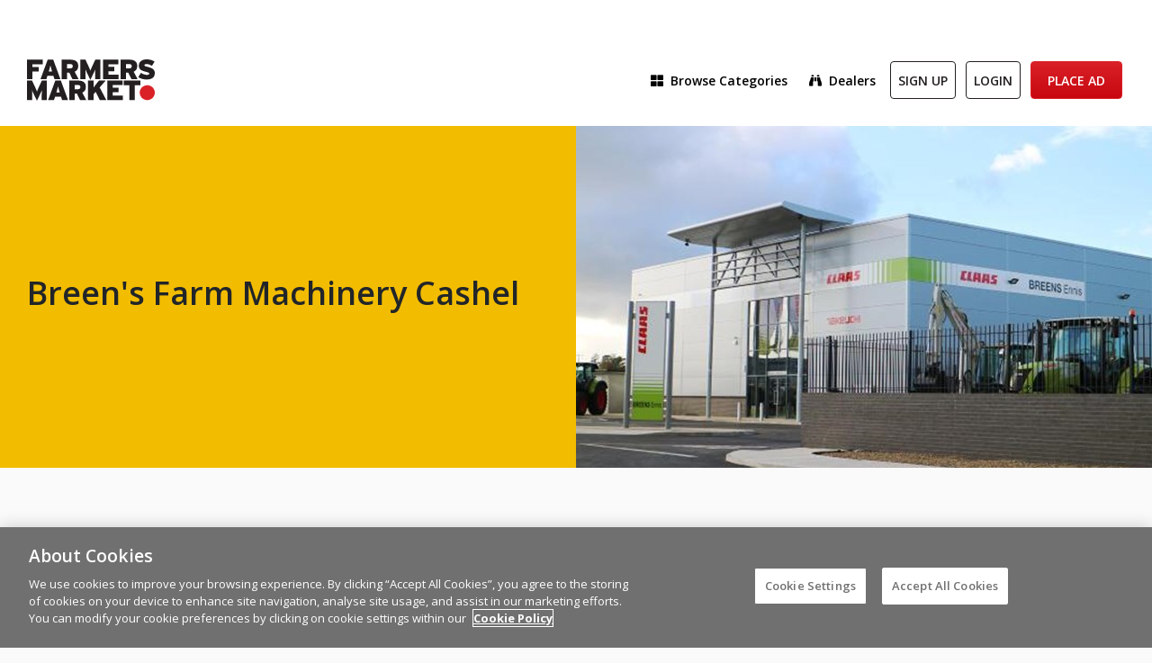

--- FILE ---
content_type: text/html; charset=utf-8
request_url: https://www.farmersmarket.ie/customers/breen-s-farm-machinery-cashel/
body_size: 11768
content:


<!DOCTYPE html>
<html lang="en-IE">
<head>

    <meta charset="utf-8" />
    <meta http-equiv="x-ua-compatible" content="ie=edge" />
    <meta name="viewport" content="width=device-width, initial-scale=1" />

    

<title>Breen&#39;s Farm Machinery Cashel | Farmers Market</title>

        <meta name="description" content="Breen’s Farm Machinery Ltd. was established by Philip and Teresa Breen in March 1977. In October of that year they started to import and export all types of quality used Tractors, Plant and Machinery. Since then, the business has expanded significantly." />
        <meta name="og:title" content="Breen&#39;s Farm Machinery Cashel | Farmers Market" />
        <meta name="og:description" content="Breen’s Farm Machinery Ltd. was established by Philip and Teresa Breen in March 1977. In October of that year they started to import and export all types of quality used Tractors, Plant and Machinery. Since then, the business has expanded significantly." />

<meta name="og:type" content="website" />

<meta name="og:locale" content="en-IE" />

<meta name="og:site_name" content="Farmers Market" />


<link rel="canonical" href="https://www.farmersmarket.ie/customers/breen-s-farm-machinery-cashel/" />

    <meta name="theme-color" content="#DA2128" />
<meta name="msapplication-navbutton-color" content="#DA2128" />
<meta name="apple-mobile-web-app-status-bar-style" content="#ffffff" />

<link rel="apple-touch-icon" sizes="180x180" href="/assets/favicon/apple-touch-icon.png" />
<link rel="icon" type="image/png" sizes="32x32" href="/assets/favicon/favicon-32x32.png" />
<link rel="icon" type="image/png" sizes="16x16" href="/assets/favicon/favicon-16x16.png" />
<link rel="manifest" href="/assets/favicon/site.webmanifest" />
<link rel="shortcut icon" href="/assets/favicon/favicon.ico" />
<meta name="msapplication-TileColor" content="#DA2128" />
<meta name="msapplication-config" content="/assets/favicon/browserconfig.xml" />

    <link rel="preconnect" href="https://fonts.gstatic.com" />
    <link href="https://fonts.googleapis.com/css2?family=Open+Sans:wght@300;400;500;600;700;800&display=swap" rel="stylesheet">
    <link href="https://cdnjs.cloudflare.com/ajax/libs/font-awesome/5.15.2/css/brands.min.css" rel="stylesheet" />

    <link href="/DependencyHandler.axd?s=L2Fzc2V0cy9jc3MvbWFpbi5taW4uY3NzOw&amp;t=Css&amp;cdv=1214103208" type="text/css" rel="stylesheet"/><link href="https://cdnjs.cloudflare.com/ajax/libs/flickity/2.3.0/flickity.min.css" type="text/css" rel="stylesheet"/>

    <!-- CookiePro Cookies Consent Notice start for farmersmarket.ie -->
<script type="text/javascript" src="https://cookie-cdn.cookiepro.com/consent/d9760da2-4ed7-4a9a-8560-94823d3c0c4b/OtAutoBlock.js"></script>
<script src="https://cookie-cdn.cookiepro.com/scripttemplates/otSDKStub.js" type="text/javascript" data-domain-script="d9760da2-4ed7-4a9a-8560-94823d3c0c4b"></script>
<script type="text/javascript">
    function OptanonWrapper() { }
</script>
<!-- CookiePro Cookies Consent Notice end for farmersmarket.ie -->

    <script type="text/plain" class="optanon-category-C0002">
    (function (w, d, s, l, i) {
        w[l] = w[l] || []; w[l].push({
            'gtm.start':new Date().getTime(), event: 'gtm.js'
        });
        var f = d.getElementsByTagName(s)[0],
            j = d.createElement(s), dl = l != 'dataLayer' ? '&l=' + l : ''; j.async = true; j.src = 'https://www.googletagmanager.com/gtm.js?id=' + i + dl; f.parentNode.insertBefore(j, f);
    })(window, document, 'script', 'dataLayer', 'GTM-NQHHZ65');
</script>

    <script type="text/plain" class="optanon-category-C0002" src="https://securepubads.g.doubleclick.net/tag/js/gpt.js"></script>
<script>
    window.googletag = window.googletag || { cmd: [] };
    googletag.cmd.push(function () {
        googletag.pubads().enableSingleRequest();
        googletag.enableServices();
    });
</script>

    
    


</head>
<body>

    <header>
    <div class="c-navbar navbar navbar-expand-lg fixed-top">
        <div class="container">
            <a href="/" class="navbar-brand mr-auto mr-lg-0">
                <div class="navbar-brand__main">
                    <img src="/assets/images/logo.svg" alt="Farmers Market" />
                </div>
            </a>

            

<nav class="navbar-collapse offcanvas-collapse" id="offcanvas-navbar">
    <ul class="navbar-nav ml-auto flex-row justify-content-between">
        <li class="nav-item">
            <a href="/all-categories/" class="nav-link">
                <span class="nav-link__icon">
                    <i class="fas fa-th-large"></i>
                </span>
                Browse <span class="d-none d-lg-inline-block">&nbsp;Categories</span>
            </a>
        </li>

            <li class="nav-item">
                <a href="/customers/" class="nav-link">
                    <span class="nav-link__icon">
                        <i class="fas fa-binoculars"></i>
                    </span>
                    Dealers
                </a>
            </li>

                <li class="nav-item mr-lg-2">
                    <a href="/create-account/" class="nav-link__btn btn btn-user-area btn-login">
                        <span>
                            <i class="fas fa-user-plus d-lg-none"></i> Sign Up
                        </span>
                    </a>
                </li>
                <li class="nav-item mr-lg-2">
                    <a href="/login/" class="nav-link__btn btn btn-user-area btn-login">
                        <span>
                            <i class="fas fa-sign-in d-lg-none"></i> Login
                        </span>
                    </a>
                </li>

                <li class="nav-item btn-mobile-hero">
                    <a href="/advert-editor/" class="nav-link__btn btn btn-primary btn-primary__gradient text-uppercase">
                        Place Ad
                    </a>
                </li>
    </ul>
</nav>
        </div>
    </div>
</header>

    <main>
        





<div class="inner-banner splited yellow">
    <div class="inner-banner__overlay container container__sm">
            <h1>Breen&#39;s Farm Machinery Cashel</h1>

    </div>

        <img class="lazyloaded" src="/media/iiod2ra0/569789-235658.jpg?anchor=center&amp;mode=crop&amp;width=945&amp;height=380&amp;rnd=132792840303300000" data-src="/media/iiod2ra0/569789-235658.jpg?anchor=center&amp;mode=crop&amp;width=945&amp;height=380&amp;rnd=132792840303300000" alt="" />
</div>
<div class="container">
    

<div class="seller-profile">
    <div class="seller-profile__content">
        <div class="seller-profile__ico">
            <a href="/customers/breen-s-farm-machinery-cashel/">
                <img class="lazyload" src="[data-uri]" data-src="/media/3jbpx5fr/download.png?mode=pad&amp;anchor=center&amp;width=180&amp;height=180&amp;upscale=false&amp;bgcolor=fff" alt="Breens Farm Machinery" />
            </a>
        </div>

        <div class="seller-profile__details">
            <h3 class="seller-profile__title">
                <a href="/customers/breen-s-farm-machinery-cashel/">Breens Farm Machinery</a>
            </h3>

            <div class="seller-profile__rate stars">
                    <i class="star"></i>
                    <i class="star"></i>
                    <i class="star"></i>
                    <i class="star"></i>
                    <i class="star"></i>
                            </div>

                <ul class="seller-profile__social social-links">
                        <li class="nav-facebook">
                            <a href="https://www.facebook.com/breens.machinery/" target="_blank">Facebook</a>
                        </li>
                                            <li class="nav-twitter">
                            <a href="https://twitter.com/breensofcashel?lang=en" target="_blank">Twitter</a>
                        </li>
                                                                <li class="nav-chain">
                            <a href="https://www.bfm.ie/" target="_blank">Website</a>
                        </li>
                </ul>
        </div>
    </div>

    <div class="seller-profile__content">
        <ul class="seller-profile__content--list">
            <li>
                <span>
                    <i>
                        <svg width="11" height="15" viewBox="0 0 11 15" fill="none" xmlns="http://www.w3.org/2000/svg">
                            <path d="M4.95312 13.9766C5.19922 14.3594 5.77344 14.3594 6.01953 13.9766C10.0117 8.23438 10.75 7.63281 10.75 5.5C10.75 2.60156 8.39844 0.25 5.5 0.25C2.57422 0.25 0.25 2.60156 0.25 5.5C0.25 7.63281 0.960938 8.23438 4.95312 13.9766ZM5.5 7.6875C4.26953 7.6875 3.3125 6.73047 3.3125 5.5C3.3125 4.29688 4.26953 3.3125 5.5 3.3125C6.70312 3.3125 7.6875 4.29688 7.6875 5.5C7.6875 6.73047 6.70312 7.6875 5.5 7.6875Z" fill="currentColor" />
                        </svg>
                    </i>
                    Location
                </span>
                <b>Cashel</b>
            </li>
            <li>
                <span>
                    <i>
                        <svg width="13" height="15" viewBox="0 0 13 15" fill="none" xmlns="http://www.w3.org/2000/svg">
                            <path d="M0.375 12.9375C0.375 13.6758 0.949219 14.25 1.6875 14.25H11.3125C12.0234 14.25 12.625 13.6758 12.625 12.9375V5.5H0.375V12.9375ZM2.125 7.6875C2.125 7.46875 2.31641 7.25 2.5625 7.25H10.4375C10.6562 7.25 10.875 7.46875 10.875 7.6875V9.4375C10.875 9.68359 10.6562 9.875 10.4375 9.875H2.5625C2.31641 9.875 2.125 9.68359 2.125 9.4375V7.6875ZM11.3125 2H10V0.6875C10 0.46875 9.78125 0.25 9.5625 0.25H8.6875C8.44141 0.25 8.25 0.46875 8.25 0.6875V2H4.75V0.6875C4.75 0.46875 4.53125 0.25 4.3125 0.25H3.4375C3.19141 0.25 3 0.46875 3 0.6875V2H1.6875C0.949219 2 0.375 2.60156 0.375 3.3125V4.625H12.625V3.3125C12.625 2.60156 12.0234 2 11.3125 2Z" fill="currentColor" />
                        </svg>
                    </i>
                    Member Since
                </span>
                <b>21-10-2021</b>
            </li>
            <li>
                <span>
                    <i>
                        <svg width="13" height="15" viewBox="0 0 13 15" fill="none" xmlns="http://www.w3.org/2000/svg">
                            <path d="M9.20703 1.67188C8.63281 2.19141 8.11328 2.73828 7.67578 3.3125C6.9375 2.27344 6.00781 1.23438 4.96875 0.25C2.26172 2.76562 0.375 5.99219 0.375 7.96094C0.375 11.4336 3.10938 14.25 6.5 14.25C9.86328 14.25 12.625 11.4336 12.625 7.96094C12.625 6.51172 11.2031 3.50391 9.20703 1.67188ZM8.6875 10.9688C8.08594 11.4062 7.34766 11.625 6.55469 11.625C4.58594 11.625 3 10.3398 3 8.20703C3 7.16797 3.65625 6.23828 4.96875 4.625C5.16016 4.84375 7.67578 8.07031 7.67578 8.07031L9.28906 6.23828C9.39844 6.42969 9.50781 6.62109 9.58984 6.78516C10.3281 8.20703 10.0273 10.0391 8.6875 10.9688Z" fill="currentColor" />
                        </svg>
                    </i>
                    Active Ads
                </span>
                <b>71</b>
            </li>
        </ul>
    </div>

        <div class="seller-profile__content">
            <p>Breens Farm Machinery accepts payments via</p>
            <ul class="seller-profile__content--ico">
                    <li>
                        <img class="lazyload" src="[data-uri]" alt="PayPal" data-src="/assets/images/layout/paypal.png" />
                    </li>
                    <li>
                        <img class="lazyload" src="[data-uri]" alt="Revolut" data-src="/assets/images/layout/revolut.png" />
                    </li>
            </ul>
        </div>

    <div class="seller-profile__content">
                <a href="/login/?ReturnUrl=/customers/breen-s-farm-machinery-cashel/" class="btn btn-dark">
                    Make an enquiry
                </a>
        
            <button class="btn btn-outline-dark" data-phone-number-member="7860" data-phone-number-advert="">
                <i class="far fa-phone mr-2"></i>
                Show phone number
            </button>
<script src='https://www.google.com/recaptcha/api.js?render=6Ldmr40dAAAAAO3fL8HNKi6ZXldd0Zik8f77YU1v'></script>            <script type="text/template" id="phoneNumberTemplate">
                <a href="" class="btn btn-outline-dark">
                    <i class="far fa-phone mr-2"></i>
                    <span class="font-18"></span>
                </a>
            </script>
            <script type="text/template" id="phoneNumberFormTemplate">
                <input data-site-key="6Ldmr40dAAAAAO3fL8HNKi6ZXldd0Zik8f77YU1v" id="g-recaptcha-response" name="g-recaptcha-response" type="hidden"></input>
            </script>
            <script type="text/template" id="phoneNumberLoadingTemplate">
                <i class="far fa-circle-notch fa-spin" role="status" aria-hidden="true"></i>
                <span class="sr-only">Loading...</span>
            </script>
    </div>
</div>



<section class="content">
    <div class="container">
            <h2 class="h2">About us</h2>

        <p>Breen’s Farm Machinery Ltd. was established by Philip and Teresa Breen in March 1977. In October of that year they started to import and export all types of quality used Tractors, Plant and Machinery. Since then, the business has expanded significantly.</p>
    </div>
</section><section class="content">
    <div class="container">
        <div class="row h-100">
    <div class="col-12 col-lg-6">
        <div class="content__img">
            <img class="lazyload" src="[data-uri]" data-src="/media/jypi0laz/cashel-garage-00_00_03_01-still006-1280x720.jpg" alt="" />
        </div>
    </div>

            <div class="col-12 col-lg-6 d-flex align-items-center">
                <div class="content__wrap">
                        <h2 class="mainheading">Our vision</h2>

                    <p>Breen’s Farm Machinery has a drive and energy to adapt to the significant technological developments in tractors and farm machinery which is proof of the company’s commitment in providing top class service to both the farming community and agricultural contractors.</p>

                        <p class="punchline">
                            <a href="https://www.bfm.ie/about/" target="_blank" class="btn btn-outline-dark">
                                Visit our website
                            </a>
                        </p>
                </div>
            </div>

        </div>
    </div>
</section>


    <hr class="my-5" />
</div>



<section class="featured">
    <div class="container">
        <div class="featured__overlay">
            <div class="featured__head ads">
                <div class="row align-items-center">
                    <div class="col-12 col-md-auto col-lg-6">
                        <h2 class="my-md-auto">Ads</h2>
                    </div>

                    <div class="col-12 col-md col-lg-6 col-xl-5 offset-xl-1 search-ads align-self-start">
                        <form class="form group row m-0">
                            <div class="input-group">
                                <input type="text" name="keywords" placeholder="Search..." class="searchQuery form-control" />

                                <div class="input-group-append">
                                    <button type="submit" class="btn btn-submit">
                                        <span>Search</span>
                                    </button>
                                </div>
                            </div>
                        </form>
                    </div>
                </div>
            </div>

                <div class="featured__body">
                    <div class="row view-all">
                            <div class="col-12 col-sm-6 col-lg-4 col-xl-3">
                                    <div class="item" data-spotlight-text="">
        <div class="item__image">
            <a href="/adverts/tractors/8230a8a8-claas-arion-650-cebis-tractor" title="Claas Arion 650 Cebis Tractor" class="image-wrap">
                <img class="lazyload" src="[data-uri]" data-src="/media/_images/ffb57a34-bbc7-4a96-ad42-75963ebf5163/2023-07-11_14-00-21.png?mode=crop&amp;anchor=center&amp;width=290&amp;height=194&amp;upscale=false" />
            </a>
        </div>

        <div class="item__body">
                <div class="item__dealer">
                        <a href="/customers/breen-s-farm-machinery-cashel/" class="item__dealer--logo">
                            <img class="lazyload" src="[data-uri]" data-src="/media/3jbpx5fr/download.png?mode=pad&amp;anchor=center&amp;width=180&amp;height=180&amp;upscale=false&amp;bgcolor=fff" alt="Breen&#39;s Farm Machinery Cashel" />
                        </a>

                    <div class="item__dealer--info">
                        <a href="/customers/breen-s-farm-machinery-cashel/" class="item__dealer--name">Breen&#39;s Farm Machinery Cashel</a>
                    </div>
                </div>

            <div class="item__title d-flex align-items-center" data-mh="item-title-group">
                <a href="/adverts/tractors/8230a8a8-claas-arion-650-cebis-tractor" title="Claas Arion 650 Cebis Tractor">
                    Claas Arion 650 Cebis Tractor
                </a>

                    <div class="item__body--make-list">
                        <span class="item__price">
                            Price on request
                        </span>
                    </div>
            </div>

            <div class="item__details">
                    <span>
                        <i class="fas fa-map-marker-alt"></i>
                        Tipperary
                    </span>

                    <span class="item__price gridstyle">
                        Price on request
                    </span>
            </div>

            <div class="item__smalldesc liststyle">
                Year : 2014

Hours : 7052

6 Cylinder - 185hp

24x24 Cebis Transmission - 40km/h

Electri...
            </div>

                <button type="button" class="btn item__add-to-fav" data-favourite="8230a8a8-efaa-4270-a266-71bd8a996456" aria-pressed="false">
                    <i class="fas fa-heart"></i>
                </button>
        </div>
    </div>

                            </div>
                            <div class="col-12 col-sm-6 col-lg-4 col-xl-3">
                                    <div class="item" data-spotlight-text="">
        <div class="item__image">
            <a href="/adverts/tractors/7858c296-claas-arion-460-cis-tractor" title="Claas Arion 460 CIS Tractor" class="image-wrap">
                <img class="lazyload" src="[data-uri]" data-src="/media/_images/cde79c38-5377-4d0a-9970-dcedbea8726c/2023-07-11_14-03-19.png?mode=crop&amp;anchor=center&amp;width=290&amp;height=194&amp;upscale=false" />
            </a>
        </div>

        <div class="item__body">
                <div class="item__dealer">
                        <a href="/customers/breen-s-farm-machinery-cashel/" class="item__dealer--logo">
                            <img class="lazyload" src="[data-uri]" data-src="/media/3jbpx5fr/download.png?mode=pad&amp;anchor=center&amp;width=180&amp;height=180&amp;upscale=false&amp;bgcolor=fff" alt="Breen&#39;s Farm Machinery Cashel" />
                        </a>

                    <div class="item__dealer--info">
                        <a href="/customers/breen-s-farm-machinery-cashel/" class="item__dealer--name">Breen&#39;s Farm Machinery Cashel</a>
                    </div>
                </div>

            <div class="item__title d-flex align-items-center" data-mh="item-title-group">
                <a href="/adverts/tractors/7858c296-claas-arion-460-cis-tractor" title="Claas Arion 460 CIS Tractor">
                    Claas Arion 460 CIS Tractor
                </a>

                    <div class="item__body--make-list">
                        <span class="item__price">
                            Price on request
                        </span>
                    </div>
            </div>

            <div class="item__details">
                    <span>
                        <i class="fas fa-map-marker-alt"></i>
                        Tipperary
                    </span>

                    <span class="item__price gridstyle">
                        Price on request
                    </span>
            </div>

            <div class="item__smalldesc liststyle">
                Year : 2016

Hours : 2411

4 Cylinder - 140hp

16 x 16 Powershift Transmission - 40km/h...
            </div>

                <button type="button" class="btn item__add-to-fav" data-favourite="7858c296-503a-46da-a20b-d19925bfd6f4" aria-pressed="false">
                    <i class="fas fa-heart"></i>
                </button>
        </div>
    </div>

                            </div>
                            <div class="col-12 col-sm-6 col-lg-4 col-xl-3">
                                    <div class="item" data-spotlight-text="">
        <div class="item__image">
            <a href="/adverts/tractors/032c53e5-claas-arion-610c" title="Claas Arion 610C" class="image-wrap">
                <img class="lazyload" src="[data-uri]" data-src="/media/_images/1592a5e2-1def-4f66-a16d-6d8c56f1c6a8/2023-07-11_14-05-56.png?mode=crop&amp;anchor=center&amp;width=290&amp;height=194&amp;upscale=false" />
            </a>
        </div>

        <div class="item__body">
                <div class="item__dealer">
                        <a href="/customers/breen-s-farm-machinery-cashel/" class="item__dealer--logo">
                            <img class="lazyload" src="[data-uri]" data-src="/media/3jbpx5fr/download.png?mode=pad&amp;anchor=center&amp;width=180&amp;height=180&amp;upscale=false&amp;bgcolor=fff" alt="Breen&#39;s Farm Machinery Cashel" />
                        </a>

                    <div class="item__dealer--info">
                        <a href="/customers/breen-s-farm-machinery-cashel/" class="item__dealer--name">Breen&#39;s Farm Machinery Cashel</a>
                    </div>
                </div>

            <div class="item__title d-flex align-items-center" data-mh="item-title-group">
                <a href="/adverts/tractors/032c53e5-claas-arion-610c" title="Claas Arion 610C">
                    Claas Arion 610C
                </a>

                    <div class="item__body--make-list">
                        <span class="item__price">
                            Price on request
                        </span>
                    </div>
            </div>

            <div class="item__details">
                    <span>
                        <i class="fas fa-map-marker-alt"></i>
                        Tipperary
                    </span>

                    <span class="item__price gridstyle">
                        Price on request
                    </span>
            </div>

            <div class="item__smalldesc liststyle">
                Year : 2013

Hours : 4858

6 Cylinder - 125hp

16 x 16 Powershift Transmission - 40km/h...
            </div>

                <button type="button" class="btn item__add-to-fav" data-favourite="032c53e5-ac21-4dfa-946f-2c614d4d82b2" aria-pressed="false">
                    <i class="fas fa-heart"></i>
                </button>
        </div>
    </div>

                            </div>
                            <div class="col-12 col-sm-6 col-lg-4 col-xl-3">
                                    <div class="item" data-spotlight-text="">
        <div class="item__image">
            <a href="/adverts/tractors/d6e72c90-fiat-100-90-dt-tractor" title="Fiat 100-90 DT Tractor" class="image-wrap">
                <img class="lazyload" src="[data-uri]" data-src="/media/_images/7aba8b82-e351-41a6-9d3c-b3131d993b8d/2023-07-11_14-08-06.png?mode=crop&amp;anchor=center&amp;width=290&amp;height=194&amp;upscale=false" />
            </a>
        </div>

        <div class="item__body">
                <div class="item__dealer">
                        <a href="/customers/breen-s-farm-machinery-cashel/" class="item__dealer--logo">
                            <img class="lazyload" src="[data-uri]" data-src="/media/3jbpx5fr/download.png?mode=pad&amp;anchor=center&amp;width=180&amp;height=180&amp;upscale=false&amp;bgcolor=fff" alt="Breen&#39;s Farm Machinery Cashel" />
                        </a>

                    <div class="item__dealer--info">
                        <a href="/customers/breen-s-farm-machinery-cashel/" class="item__dealer--name">Breen&#39;s Farm Machinery Cashel</a>
                    </div>
                </div>

            <div class="item__title d-flex align-items-center" data-mh="item-title-group">
                <a href="/adverts/tractors/d6e72c90-fiat-100-90-dt-tractor" title="Fiat 100-90 DT Tractor">
                    Fiat 100-90 DT Tractor
                </a>

                    <div class="item__body--make-list">
                        <span class="item__price">
                            Price on request
                        </span>
                    </div>
            </div>

            <div class="item__details">
                    <span>
                        <i class="fas fa-map-marker-alt"></i>
                        Tipperary
                    </span>

                    <span class="item__price gridstyle">
                        Price on request
                    </span>
            </div>

            <div class="item__smalldesc liststyle">
                Year : 1995

Hours : 8518

5 Speed Forward

3 Ranges

2 Mechanical Spools

Quick Attach...
            </div>

                <button type="button" class="btn item__add-to-fav" data-favourite="d6e72c90-5d9a-4466-8a70-08c89363ab1a" aria-pressed="false">
                    <i class="fas fa-heart"></i>
                </button>
        </div>
    </div>

                            </div>
                            <div class="col-12 col-sm-6 col-lg-4 col-xl-3">
                                    <div class="item" data-spotlight-text="">
        <div class="item__image">
            <a href="/adverts/tractors/72654c36-2008-claas-celtis-446rx" title="2008 Claas Celtis 446RX" class="image-wrap">
                <img class="lazyload" src="[data-uri]" data-src="/media/_images/4342f09b-adfb-4cdc-aa8a-728a2e471c71/2023-07-11_14-13-02.png?mode=crop&amp;anchor=center&amp;width=290&amp;height=194&amp;upscale=false" />
            </a>
        </div>

        <div class="item__body">
                <div class="item__dealer">
                        <a href="/customers/breen-s-farm-machinery-cashel/" class="item__dealer--logo">
                            <img class="lazyload" src="[data-uri]" data-src="/media/3jbpx5fr/download.png?mode=pad&amp;anchor=center&amp;width=180&amp;height=180&amp;upscale=false&amp;bgcolor=fff" alt="Breen&#39;s Farm Machinery Cashel" />
                        </a>

                    <div class="item__dealer--info">
                        <a href="/customers/breen-s-farm-machinery-cashel/" class="item__dealer--name">Breen&#39;s Farm Machinery Cashel</a>
                    </div>
                </div>

            <div class="item__title d-flex align-items-center" data-mh="item-title-group">
                <a href="/adverts/tractors/72654c36-2008-claas-celtis-446rx" title="2008 Claas Celtis 446RX">
                    2008 Claas Celtis 446RX
                </a>

                    <div class="item__body--make-list">
                        <span class="item__price">
                            Price on request
                        </span>
                    </div>
            </div>

            <div class="item__details">
                    <span>
                        <i class="fas fa-map-marker-alt"></i>
                        Tipperary
                    </span>

                    <span class="item__price gridstyle">
                        Price on request
                    </span>
            </div>

            <div class="item__smalldesc liststyle">
                4 Cylinder - 92hp

7766 hours

Wet Clutch - Electric F/R Shuttle

20/20 Twinshift Transmiss...
            </div>

                <button type="button" class="btn item__add-to-fav" data-favourite="72654c36-a790-43b8-a94a-a96b8ce7bac8" aria-pressed="false">
                    <i class="fas fa-heart"></i>
                </button>
        </div>
    </div>

                            </div>
                            <div class="col-12 col-sm-6 col-lg-4 col-xl-3">
                                    <div class="item" data-spotlight-text="">
        <div class="item__image">
            <a href="/adverts/silage-equipment/4d02dcec-malone-tedd-air-840" title="Malone Tedd-air 840" class="image-wrap">
                <img class="lazyload" src="[data-uri]" data-src="/media/_images/e3d9c932-b0ed-46dc-8b0b-e6a3d2ae0624/2023-07-11_14-19-43.png?mode=crop&amp;anchor=center&amp;width=290&amp;height=194&amp;upscale=false" />
            </a>
        </div>

        <div class="item__body">
                <div class="item__dealer">
                        <a href="/customers/breen-s-farm-machinery-cashel/" class="item__dealer--logo">
                            <img class="lazyload" src="[data-uri]" data-src="/media/3jbpx5fr/download.png?mode=pad&amp;anchor=center&amp;width=180&amp;height=180&amp;upscale=false&amp;bgcolor=fff" alt="Breen&#39;s Farm Machinery Cashel" />
                        </a>

                    <div class="item__dealer--info">
                        <a href="/customers/breen-s-farm-machinery-cashel/" class="item__dealer--name">Breen&#39;s Farm Machinery Cashel</a>
                    </div>
                </div>

            <div class="item__title d-flex align-items-center" data-mh="item-title-group">
                <a href="/adverts/silage-equipment/4d02dcec-malone-tedd-air-840" title="Malone Tedd-air 840">
                    Malone Tedd-air 840
                </a>

                    <div class="item__body--make-list">
                        <span class="item__price">
                            Price on request
                        </span>
                    </div>
            </div>

            <div class="item__details">
                    <span>
                        <i class="fas fa-map-marker-alt"></i>
                        Tipperary
                    </span>

                    <span class="item__price gridstyle">
                        Price on request
                    </span>
            </div>

            <div class="item__smalldesc liststyle">
                Malone Tedd-air 840
Year : 2018

6 x rotor Tedder

8.4 m Or 27ft working width

Hook tines...
            </div>

                <button type="button" class="btn item__add-to-fav" data-favourite="4d02dcec-be83-4ec5-8dce-0750ed01826b" aria-pressed="false">
                    <i class="fas fa-heart"></i>
                </button>
        </div>
    </div>

                            </div>
                            <div class="col-12 col-sm-6 col-lg-4 col-xl-3">
                                    <div class="item" data-spotlight-text="">
        <div class="item__image">
            <a href="/adverts/feeding-equipment/89b14ea6-hispec-v12-single-auger-tub" title="Hispec V12 Single Auger Tub Feeder" class="image-wrap">
                <img class="lazyload" src="[data-uri]" data-src="/media/_images/da8b3a1a-3f0f-42c4-8275-e44d63dca797/2023-07-11_14-28-02.png?mode=crop&amp;anchor=center&amp;width=290&amp;height=194&amp;upscale=false" />
            </a>
        </div>

        <div class="item__body">
                <div class="item__dealer">
                        <a href="/customers/breen-s-farm-machinery-cashel/" class="item__dealer--logo">
                            <img class="lazyload" src="[data-uri]" data-src="/media/3jbpx5fr/download.png?mode=pad&amp;anchor=center&amp;width=180&amp;height=180&amp;upscale=false&amp;bgcolor=fff" alt="Breen&#39;s Farm Machinery Cashel" />
                        </a>

                    <div class="item__dealer--info">
                        <a href="/customers/breen-s-farm-machinery-cashel/" class="item__dealer--name">Breen&#39;s Farm Machinery Cashel</a>
                    </div>
                </div>

            <div class="item__title d-flex align-items-center" data-mh="item-title-group">
                <a href="/adverts/feeding-equipment/89b14ea6-hispec-v12-single-auger-tub" title="Hispec V12 Single Auger Tub Feeder">
                    Hispec V12 Single Auger Tub Feeder
                </a>

                    <div class="item__body--make-list">
                        <span class="item__price">
                            Price on request
                        </span>
                    </div>
            </div>

            <div class="item__details">
                    <span>
                        <i class="fas fa-map-marker-alt"></i>
                        Tipperary
                    </span>

                    <span class="item__price gridstyle">
                        Price on request
                    </span>
            </div>

            <div class="item__smalldesc liststyle">
                Year : 2013

12m&#179; capacity

Twin Opening Doors

Two speed gearbox

Single Axle - Twin whe...
            </div>

                <button type="button" class="btn item__add-to-fav" data-favourite="89b14ea6-8753-4fde-b8cc-3856dcaf929d" aria-pressed="false">
                    <i class="fas fa-heart"></i>
                </button>
        </div>
    </div>

                            </div>
                            <div class="col-12 col-sm-6 col-lg-4 col-xl-3">
                                    <div class="item" data-spotlight-text="">
        <div class="item__image">
            <a href="/adverts/silage-equipment/b7f6f85f-claas-liner-2900-twin-rotor" title="Claas Liner 2900 Twin Rotor Rake" class="image-wrap">
                <img class="lazyload" src="[data-uri]" data-src="/media/_images/a6d786f4-75b6-4631-92d1-55ebec845826/2023-07-11_14-33-36.png?mode=crop&amp;anchor=center&amp;width=290&amp;height=194&amp;upscale=false" />
            </a>
        </div>

        <div class="item__body">
                <div class="item__dealer">
                        <a href="/customers/breen-s-farm-machinery-cashel/" class="item__dealer--logo">
                            <img class="lazyload" src="[data-uri]" data-src="/media/3jbpx5fr/download.png?mode=pad&amp;anchor=center&amp;width=180&amp;height=180&amp;upscale=false&amp;bgcolor=fff" alt="Breen&#39;s Farm Machinery Cashel" />
                        </a>

                    <div class="item__dealer--info">
                        <a href="/customers/breen-s-farm-machinery-cashel/" class="item__dealer--name">Breen&#39;s Farm Machinery Cashel</a>
                    </div>
                </div>

            <div class="item__title d-flex align-items-center" data-mh="item-title-group">
                <a href="/adverts/silage-equipment/b7f6f85f-claas-liner-2900-twin-rotor" title="Claas Liner 2900 Twin Rotor Rake">
                    Claas Liner 2900 Twin Rotor Rake
                </a>

                    <div class="item__body--make-list">
                        <span class="item__price">
                            Price on request
                        </span>
                    </div>
            </div>

            <div class="item__details">
                    <span>
                        <i class="fas fa-map-marker-alt"></i>
                        Tipperary
                    </span>

                    <span class="item__price gridstyle">
                        Price on request
                    </span>
            </div>

            <div class="item__smalldesc liststyle">
                Year : 2016

27/29ft ( 8-9m ) working widths

Raking 3 x 10ft swarths

Hydraulic Control -...
            </div>

                <button type="button" class="btn item__add-to-fav" data-favourite="b7f6f85f-746b-420f-bede-f2f145fd0926" aria-pressed="false">
                    <i class="fas fa-heart"></i>
                </button>
        </div>
    </div>

                            </div>
                            <div class="col-12 col-sm-6 col-lg-4 col-xl-3">
                                    <div class="item" data-spotlight-text="">
        <div class="item__image">
            <a href="/adverts/parts-and-wheels/515c247a-dvelsdorf-heavy-duty-storage-box" title="D&#252;velsdorf Heavy Duty Storage Box" class="image-wrap">
                <img class="lazyload" src="[data-uri]" data-src="/media/_images/e67b1949-fc7a-4a73-96d0-b549738fb074/2023-07-11_14-40-42.png?mode=crop&amp;anchor=center&amp;width=290&amp;height=194&amp;upscale=false" />
            </a>
        </div>

        <div class="item__body">
                <div class="item__dealer">
                        <a href="/customers/breen-s-farm-machinery-cashel/" class="item__dealer--logo">
                            <img class="lazyload" src="[data-uri]" data-src="/media/3jbpx5fr/download.png?mode=pad&amp;anchor=center&amp;width=180&amp;height=180&amp;upscale=false&amp;bgcolor=fff" alt="Breen&#39;s Farm Machinery Cashel" />
                        </a>

                    <div class="item__dealer--info">
                        <a href="/customers/breen-s-farm-machinery-cashel/" class="item__dealer--name">Breen&#39;s Farm Machinery Cashel</a>
                    </div>
                </div>

            <div class="item__title d-flex align-items-center" data-mh="item-title-group">
                <a href="/adverts/parts-and-wheels/515c247a-dvelsdorf-heavy-duty-storage-box" title="D&#252;velsdorf Heavy Duty Storage Box">
                    D&#252;velsdorf Heavy Duty Storage Box
                </a>

                    <div class="item__body--make-list">
                        <span class="item__price">
                            Price on request
                        </span>
                    </div>
            </div>

            <div class="item__details">
                    <span>
                        <i class="fas fa-map-marker-alt"></i>
                        Tipperary
                    </span>

                    <span class="item__price gridstyle">
                        Price on request
                    </span>
            </div>

            <div class="item__smalldesc liststyle">
                D&#252;velsdorf Heavy Duty Storage Box

Front Linkage Mounted

( Can be 3pt Linkage Mounted )

3...
            </div>

                <button type="button" class="btn item__add-to-fav" data-favourite="515c247a-b829-4f16-aaba-667d8a3f8c49" aria-pressed="false">
                    <i class="fas fa-heart"></i>
                </button>
        </div>
    </div>

                            </div>
                            <div class="col-12 col-sm-6 col-lg-4 col-xl-3">
                                    <div class="item" data-spotlight-text="">
        <div class="item__image">
            <a href="/adverts/silage-equipment/9318ad82-malone-procut-900-disc-mower" title="Malone Procut 900 Disc Mower" class="image-wrap">
                <img class="lazyload" src="[data-uri]" data-src="/media/_images/f74b9ed2-60bd-4458-a1fa-0d2848c80133/2023-07-11_14-43-09.png?mode=crop&amp;anchor=center&amp;width=290&amp;height=194&amp;upscale=false" />
            </a>
        </div>

        <div class="item__body">
                <div class="item__dealer">
                        <a href="/customers/breen-s-farm-machinery-cashel/" class="item__dealer--logo">
                            <img class="lazyload" src="[data-uri]" data-src="/media/3jbpx5fr/download.png?mode=pad&amp;anchor=center&amp;width=180&amp;height=180&amp;upscale=false&amp;bgcolor=fff" alt="Breen&#39;s Farm Machinery Cashel" />
                        </a>

                    <div class="item__dealer--info">
                        <a href="/customers/breen-s-farm-machinery-cashel/" class="item__dealer--name">Breen&#39;s Farm Machinery Cashel</a>
                    </div>
                </div>

            <div class="item__title d-flex align-items-center" data-mh="item-title-group">
                <a href="/adverts/silage-equipment/9318ad82-malone-procut-900-disc-mower" title="Malone Procut 900 Disc Mower">
                    Malone Procut 900 Disc Mower
                </a>

                    <div class="item__body--make-list">
                        <span class="item__price">
                            Price on request
                        </span>
                    </div>
            </div>

            <div class="item__details">
                    <span>
                        <i class="fas fa-map-marker-alt"></i>
                        Tipperary
                    </span>

                    <span class="item__price gridstyle">
                        Price on request
                    </span>
            </div>

            <div class="item__smalldesc liststyle">
                Malone Procut 900 Disc Mower

Year : 2017

9ft Working width

7 x Discs

Mechanical Sprin...
            </div>

                <button type="button" class="btn item__add-to-fav" data-favourite="9318ad82-46c8-40f8-88ba-eeeea4814942" aria-pressed="false">
                    <i class="fas fa-heart"></i>
                </button>
        </div>
    </div>

                            </div>
                            <div class="col-12 col-sm-6 col-lg-4 col-xl-3">
                                    <div class="item" data-spotlight-text="">
        <div class="item__image">
            <a href="/adverts/toppers-hedgecutters-others/31aeba7d-claas-arion-630-tractor-herder" title="Claas Arion 630 Tractor &amp; Herder Cavalier Hedgecutter" class="image-wrap">
                <img class="lazyload" src="[data-uri]" data-src="/media/_images/18e4cd13-be28-400a-a5f7-131c87e6c7ab/2023-07-11_14-45-23.png?mode=crop&amp;anchor=center&amp;width=290&amp;height=194&amp;upscale=false" />
            </a>
        </div>

        <div class="item__body">
                <div class="item__dealer">
                        <a href="/customers/breen-s-farm-machinery-cashel/" class="item__dealer--logo">
                            <img class="lazyload" src="[data-uri]" data-src="/media/3jbpx5fr/download.png?mode=pad&amp;anchor=center&amp;width=180&amp;height=180&amp;upscale=false&amp;bgcolor=fff" alt="Breen&#39;s Farm Machinery Cashel" />
                        </a>

                    <div class="item__dealer--info">
                        <a href="/customers/breen-s-farm-machinery-cashel/" class="item__dealer--name">Breen&#39;s Farm Machinery Cashel</a>
                    </div>
                </div>

            <div class="item__title d-flex align-items-center" data-mh="item-title-group">
                <a href="/adverts/toppers-hedgecutters-others/31aeba7d-claas-arion-630-tractor-herder" title="Claas Arion 630 Tractor &amp; Herder Cavalier Hedgecutter">
                    Claas Arion 630 Tractor &amp; Herder Cavalier Hedgecutter
                </a>

                    <div class="item__body--make-list">
                        <span class="item__price">
                            Price on request
                        </span>
                    </div>
            </div>

            <div class="item__details">
                    <span>
                        <i class="fas fa-map-marker-alt"></i>
                        Tipperary
                    </span>

                    <span class="item__price gridstyle">
                        Price on request
                    </span>
            </div>

            <div class="item__smalldesc liststyle">
                Claas Arion 630 Tractor &amp; Herder Cavalier Hedgecutter

 

2015 Claas Arion 630 CIS

Hours :...
            </div>

                <button type="button" class="btn item__add-to-fav" data-favourite="31aeba7d-0135-4e87-82f1-5f08114ac129" aria-pressed="false">
                    <i class="fas fa-heart"></i>
                </button>
        </div>
    </div>

                            </div>
                            <div class="col-12 col-sm-6 col-lg-4 col-xl-3">
                                    <div class="item" data-spotlight-text="">
        <div class="item__image">
            <a href="/adverts/silage-equipment/43fb0597-tanco-a100j-bale-wrapper" title="Tanco A100J Bale Wrapper" class="image-wrap">
                <img class="lazyload" src="[data-uri]" data-src="/media/_images/7c0733e5-568f-49a5-bd96-56e7003d497d/2023-07-11_14-52-02.png?mode=crop&amp;anchor=center&amp;width=290&amp;height=194&amp;upscale=false" />
            </a>
        </div>

        <div class="item__body">
                <div class="item__dealer">
                        <a href="/customers/breen-s-farm-machinery-cashel/" class="item__dealer--logo">
                            <img class="lazyload" src="[data-uri]" data-src="/media/3jbpx5fr/download.png?mode=pad&amp;anchor=center&amp;width=180&amp;height=180&amp;upscale=false&amp;bgcolor=fff" alt="Breen&#39;s Farm Machinery Cashel" />
                        </a>

                    <div class="item__dealer--info">
                        <a href="/customers/breen-s-farm-machinery-cashel/" class="item__dealer--name">Breen&#39;s Farm Machinery Cashel</a>
                    </div>
                </div>

            <div class="item__title d-flex align-items-center" data-mh="item-title-group">
                <a href="/adverts/silage-equipment/43fb0597-tanco-a100j-bale-wrapper" title="Tanco A100J Bale Wrapper">
                    Tanco A100J Bale Wrapper
                </a>

                    <div class="item__body--make-list">
                        <span class="item__price">
                            Price on request
                        </span>
                    </div>
            </div>

            <div class="item__details">
                    <span>
                        <i class="fas fa-map-marker-alt"></i>
                        Tipperary
                    </span>

                    <span class="item__price gridstyle">
                        Price on request
                    </span>
            </div>

            <div class="item__smalldesc liststyle">
                Tanco A100J Bale Wrapper

Year : 2016

Trailed unit

Servo Joystick Control

Hydraulic Cu...
            </div>

                <button type="button" class="btn item__add-to-fav" data-favourite="43fb0597-e863-468c-86fe-35163a5568da" aria-pressed="false">
                    <i class="fas fa-heart"></i>
                </button>
        </div>
    </div>

                            </div>
                            <div class="col-12 col-sm-6 col-lg-4 col-xl-3">
                                    <div class="item" data-spotlight-text="">
        <div class="item__image">
            <a href="/adverts/toppers-hedgecutters-others/e759bd25-lancman-saf-707-stel5" title="Lancman SAF 707 Stel/5" class="image-wrap">
                <img class="lazyload" src="[data-uri]" data-src="/media/_images/44ce8b52-4a8b-40a9-94e9-3ef3e05031a2/2023-07-11_14-55-18.png?mode=crop&amp;anchor=center&amp;width=290&amp;height=194&amp;upscale=false" />
            </a>
        </div>

        <div class="item__body">
                <div class="item__dealer">
                        <a href="/customers/breen-s-farm-machinery-cashel/" class="item__dealer--logo">
                            <img class="lazyload" src="[data-uri]" data-src="/media/3jbpx5fr/download.png?mode=pad&amp;anchor=center&amp;width=180&amp;height=180&amp;upscale=false&amp;bgcolor=fff" alt="Breen&#39;s Farm Machinery Cashel" />
                        </a>

                    <div class="item__dealer--info">
                        <a href="/customers/breen-s-farm-machinery-cashel/" class="item__dealer--name">Breen&#39;s Farm Machinery Cashel</a>
                    </div>
                </div>

            <div class="item__title d-flex align-items-center" data-mh="item-title-group">
                <a href="/adverts/toppers-hedgecutters-others/e759bd25-lancman-saf-707-stel5" title="Lancman SAF 707 Stel/5">
                    Lancman SAF 707 Stel/5
                </a>

                    <div class="item__body--make-list">
                        <span class="item__price">
                            Price on request
                        </span>
                    </div>
            </div>

            <div class="item__details">
                    <span>
                        <i class="fas fa-map-marker-alt"></i>
                        Tipperary
                    </span>

                    <span class="item__price gridstyle">
                        Price on request
                    </span>
            </div>

            <div class="item__smalldesc liststyle">
                Lancman SAF 707 Stel/5


PTO Driven Circular Saw unit

10&quot; cut diameter

6-20 lenght of cu...
            </div>

                <button type="button" class="btn item__add-to-fav" data-favourite="e759bd25-2896-4ac4-a496-02d2597c4310" aria-pressed="false">
                    <i class="fas fa-heart"></i>
                </button>
        </div>
    </div>

                            </div>
                            <div class="col-12 col-sm-6 col-lg-4 col-xl-3">
                                    <div class="item" data-spotlight-text="">
        <div class="item__image">
            <a href="/adverts/trailers/9549a314-new-bateson-3536-platform-trailer" title="New Bateson 3536 Platform Trailer" class="image-wrap">
                <img class="lazyload" src="[data-uri]" data-src="/media/_images/96430e49-7bf4-4067-b632-c9b6aa96a968/2023-07-12_08-30-03.png?mode=crop&amp;anchor=center&amp;width=290&amp;height=194&amp;upscale=false" />
            </a>
        </div>

        <div class="item__body">
                <div class="item__dealer">
                        <a href="/customers/breen-s-farm-machinery-cashel/" class="item__dealer--logo">
                            <img class="lazyload" src="[data-uri]" data-src="/media/3jbpx5fr/download.png?mode=pad&amp;anchor=center&amp;width=180&amp;height=180&amp;upscale=false&amp;bgcolor=fff" alt="Breen&#39;s Farm Machinery Cashel" />
                        </a>

                    <div class="item__dealer--info">
                        <a href="/customers/breen-s-farm-machinery-cashel/" class="item__dealer--name">Breen&#39;s Farm Machinery Cashel</a>
                    </div>
                </div>

            <div class="item__title d-flex align-items-center" data-mh="item-title-group">
                <a href="/adverts/trailers/9549a314-new-bateson-3536-platform-trailer" title="New Bateson 3536 Platform Trailer">
                    New Bateson 3536 Platform Trailer
                </a>

                    <div class="item__body--make-list">
                        <span class="item__price">
                            Price on request
                        </span>
                    </div>
            </div>

            <div class="item__details">
                    <span>
                        <i class="fas fa-map-marker-alt"></i>
                        Tipperary
                    </span>

                    <span class="item__price gridstyle">
                        Price on request
                    </span>
            </div>

            <div class="item__smalldesc liststyle">
                12 x 6’6ft Platform Trailer

30cm Steel Dropside sections

3500kg GVW

2900kg Payload

Av...
            </div>

                <button type="button" class="btn item__add-to-fav" data-favourite="9549a314-a398-48f6-900e-f810062f35a6" aria-pressed="false">
                    <i class="fas fa-heart"></i>
                </button>
        </div>
    </div>

                            </div>
                            <div class="col-12 col-sm-6 col-lg-4 col-xl-3">
                                    <div class="item" data-spotlight-text="">
        <div class="item__image">
            <a href="/adverts/slurry-equipment/52d9f708-new-redrock-4000gl-slurry-tank" title="New Redrock 4000gl Slurry Tank" class="image-wrap">
                <img class="lazyload" src="[data-uri]" data-src="/media/_images/a12afcf4-b478-43fd-a103-30ee190d9737/2023-07-12_08-34-56.png?mode=crop&amp;anchor=center&amp;width=290&amp;height=194&amp;upscale=false" />
            </a>
        </div>

        <div class="item__body">
                <div class="item__dealer">
                        <a href="/customers/breen-s-farm-machinery-cashel/" class="item__dealer--logo">
                            <img class="lazyload" src="[data-uri]" data-src="/media/3jbpx5fr/download.png?mode=pad&amp;anchor=center&amp;width=180&amp;height=180&amp;upscale=false&amp;bgcolor=fff" alt="Breen&#39;s Farm Machinery Cashel" />
                        </a>

                    <div class="item__dealer--info">
                        <a href="/customers/breen-s-farm-machinery-cashel/" class="item__dealer--name">Breen&#39;s Farm Machinery Cashel</a>
                    </div>
                </div>

            <div class="item__title d-flex align-items-center" data-mh="item-title-group">
                <a href="/adverts/slurry-equipment/52d9f708-new-redrock-4000gl-slurry-tank" title="New Redrock 4000gl Slurry Tank">
                    New Redrock 4000gl Slurry Tank
                </a>

                    <div class="item__body--make-list">
                        <span class="item__price">
                            Price on request
                        </span>
                    </div>
            </div>

            <div class="item__details">
                    <span>
                        <i class="fas fa-map-marker-alt"></i>
                        Tipperary
                    </span>

                    <span class="item__price gridstyle">
                        Price on request
                    </span>
            </div>

            <div class="item__smalldesc liststyle">
                Tandem Axle

Rear Steering

Commercial 10 Stud Axles on Springs

Air &amp; Hydraulic Brakes...
            </div>

                <button type="button" class="btn item__add-to-fav" data-favourite="52d9f708-da0d-462d-92b7-be6e02393304" aria-pressed="false">
                    <i class="fas fa-heart"></i>
                </button>
        </div>
    </div>

                            </div>
                    </div>
                </div>


<nav aria-label="Results navigation">
    <ul class="pagination">

            <li class="page-item active">
                <a class="page-link" href="https://www.farmersmarket.ie/customers/breen-s-farm-machinery-cashel/?page=1">1</a>
            </li>
            <li class="page-item">
                <a class="page-link" href="https://www.farmersmarket.ie/customers/breen-s-farm-machinery-cashel/?page=2">2</a>
            </li>
            <li class="page-item">
                <a class="page-link" href="https://www.farmersmarket.ie/customers/breen-s-farm-machinery-cashel/?page=3">3</a>
            </li>
            <li class="page-item">
                <a class="page-link" href="https://www.farmersmarket.ie/customers/breen-s-farm-machinery-cashel/?page=4">4</a>
            </li>
            <li class="page-item">
                <a class="page-link" href="https://www.farmersmarket.ie/customers/breen-s-farm-machinery-cashel/?page=5">5</a>
            </li>

            <li class="page-item last">
                <a class="page-link" href="https://www.farmersmarket.ie/customers/breen-s-farm-machinery-cashel/?page=2">Next</a>
            </li>
    </ul>
</nav>        </div>
    </div>
</section>




    </main>

    

<footer class="footer">
    <div class="container">
            <div class="footer__body">
                <div class="row">
                        <div class="col-6 col-lg-3">
                                <h4 class="footer__title">Company </h4>

                                <ul class="footer__list">
                                        <li><a href="/company/about-us/">About us</a></li>
                                        <li><a href="/company/advertise-with-us/">Advertise with us</a></li>
                                        <li><a href="/company/career-opportunities/">Career opportunities</a></li>
                                </ul>
                        </div>
                        <div class="col-6 col-lg-3">
                                <h4 class="footer__title">Help</h4>

                                <ul class="footer__list">
                                        <li><a href="/local-farmers-markets/">Local Farmers Markets</a></li>
                                        <li><a href="/help/faqs/">FAQs</a></li>
                                        <li><a href="/help/machinery-dealer-information/">Machinery Dealer Information</a></li>
                                        <li><a href="/help/contact-us/">Contact us</a></li>
                                        <li><a href="/reset-password/">Forgot password?</a></li>
                                        <li><a href="/help/download-farmersmarket-ie/">Download FarmersMarket.ie</a></li>
                                </ul>
                        </div>
                        <div class="col-6 col-lg-3">
                                <h4 class="footer__title">Our family</h4>

                                <ul class="footer__list">
                                        <li><a href="https://www.farmersjournal.ie" target="_blank">Irish Farmers Journal</a></li>
                                        <li><a href="https://www.martbids.ie" target="_blank">MartBids</a></li>
                                        <li><a href="https://www.theirishfield.ie" target="_blank">The Irish Field</a></li>
                                        <li><a href="https://www.tractionmarketing.ie" target="_blank">Traction Marketing</a></li>
                                        <li><a href="https://www.irishcountrymagazine.ie" target="_blank">Irish Country Magazine</a></li>
                                </ul>
                        </div>
                        <div class="col-6 col-lg-3">
                                <h4 class="footer__title">Legal</h4>

                                <ul class="footer__list">
                                        <li><a href="/legal/terms-of-service/">Terms of service</a></li>
                                        <li><a href="/legal/privacy-statement/">Privacy statement</a></li>
                                        <li><a href="javascript:Optanon.ToggleInfoDisplay();">Change cookie settings</a></li>
                                        <li><a href="/account-removal/">Account Removal</a></li>
                                </ul>
                        </div>
                </div>
            </div>

        <div class="copyrights row align-items-center no-gutters">
            <div class="col-12 col-md text-center text-md-left order-md-first">
                <a href="https://www.farmersjournal.ie/" title="Irish Farmers Journal">
                    <img src="/assets/images/ifj-logo.jpg" alt="Irish Farmers Journal" class="ifj-logo" />
                </a>
                &copy; Irish Farmers Journal 2026
            </div>

                <div class="col-12 col-md order-first text-center">
                    <ul class="footer__social justify-content-center my-4">
                            <li class="nav-facebook">
                                <a href="https://www.facebook.com/farmersmarket.ie " target="_blank">Facebook</a>
                            </li>
                                                    <li class="nav-twitter">
                                <a href="https://twitter.com/farmersmarketfj" target="_blank">Twitter</a>
                            </li>
                                                                    </ul>
                </div>

            <div class="col-12 col-md text-center text-md-right">
                Design by <a href="https://www.granite.ie/" target="_blank">Granite</a>
            </div>
        </div>
    </div>
</footer>

    

    <script src="/DependencyHandler.axd?s=L2Fzc2V0cy9zY3JpcHRzL2Zhdm91cml0ZXMuanM7L2Fzc2V0cy9zY3JpcHRzL3Bob25lLW51bWJlcnMuanM7&amp;t=Javascript&amp;cdv=1214103208" type="text/javascript"></script><script src="https://cdnjs.cloudflare.com/ajax/libs/lazysizes/5.3.0/lazysizes.min.js" type="text/javascript"></script><script src="https://cdnjs.cloudflare.com/ajax/libs/lazysizes/5.3.2/plugins/unveilhooks/ls.unveilhooks.min.js" type="text/javascript"></script><script src="https://cdnjs.cloudflare.com/ajax/libs/Sortable/1.14.0/Sortable.min.js" type="text/javascript"></script><script src="/DependencyHandler.axd?s=L2Fzc2V0cy9zY3JpcHRzL3ZlbmRvci5taW4uanM7&amp;t=Javascript&amp;cdv=1214103208" type="text/javascript"></script><script src="https://cdnjs.cloudflare.com/ajax/libs/flickity/2.3.0/flickity.pkgd.min.js" type="text/javascript"></script><script src="https://cdnjs.cloudflare.com/ajax/libs/bootstrap-select/1.13.18/js/bootstrap-select.min.js" type="text/javascript"></script><script src="https://cdnjs.cloudflare.com/ajax/libs/jquery.matchHeight/0.7.2/jquery.matchHeight-min.js" type="text/javascript"></script><script src="https://cdnjs.cloudflare.com/ajax/libs/progressbar.js/1.1.0/progressbar.min.js" type="text/javascript"></script><script src="https://cdnjs.cloudflare.com/ajax/libs/dropzone/5.9.2/min/dropzone.min.js" type="text/javascript"></script><script src="https://cdnjs.cloudflare.com/ajax/libs/cropperjs/1.5.12/cropper.min.js" type="text/javascript"></script><script src="/DependencyHandler.axd?s=L2Fzc2V0cy9zY3JpcHRzL2FwcC5taW4uanM7&amp;t=Javascript&amp;cdv=1214103208" type="text/javascript"></script>

    
    


</body>
</html>

--- FILE ---
content_type: text/html; charset=utf-8
request_url: https://www.google.com/recaptcha/api2/anchor?ar=1&k=6Ldmr40dAAAAAO3fL8HNKi6ZXldd0Zik8f77YU1v&co=aHR0cHM6Ly93d3cuZmFybWVyc21hcmtldC5pZTo0NDM.&hl=en&v=N67nZn4AqZkNcbeMu4prBgzg&size=invisible&anchor-ms=20000&execute-ms=30000&cb=8ojt76pz691s
body_size: 48735
content:
<!DOCTYPE HTML><html dir="ltr" lang="en"><head><meta http-equiv="Content-Type" content="text/html; charset=UTF-8">
<meta http-equiv="X-UA-Compatible" content="IE=edge">
<title>reCAPTCHA</title>
<style type="text/css">
/* cyrillic-ext */
@font-face {
  font-family: 'Roboto';
  font-style: normal;
  font-weight: 400;
  font-stretch: 100%;
  src: url(//fonts.gstatic.com/s/roboto/v48/KFO7CnqEu92Fr1ME7kSn66aGLdTylUAMa3GUBHMdazTgWw.woff2) format('woff2');
  unicode-range: U+0460-052F, U+1C80-1C8A, U+20B4, U+2DE0-2DFF, U+A640-A69F, U+FE2E-FE2F;
}
/* cyrillic */
@font-face {
  font-family: 'Roboto';
  font-style: normal;
  font-weight: 400;
  font-stretch: 100%;
  src: url(//fonts.gstatic.com/s/roboto/v48/KFO7CnqEu92Fr1ME7kSn66aGLdTylUAMa3iUBHMdazTgWw.woff2) format('woff2');
  unicode-range: U+0301, U+0400-045F, U+0490-0491, U+04B0-04B1, U+2116;
}
/* greek-ext */
@font-face {
  font-family: 'Roboto';
  font-style: normal;
  font-weight: 400;
  font-stretch: 100%;
  src: url(//fonts.gstatic.com/s/roboto/v48/KFO7CnqEu92Fr1ME7kSn66aGLdTylUAMa3CUBHMdazTgWw.woff2) format('woff2');
  unicode-range: U+1F00-1FFF;
}
/* greek */
@font-face {
  font-family: 'Roboto';
  font-style: normal;
  font-weight: 400;
  font-stretch: 100%;
  src: url(//fonts.gstatic.com/s/roboto/v48/KFO7CnqEu92Fr1ME7kSn66aGLdTylUAMa3-UBHMdazTgWw.woff2) format('woff2');
  unicode-range: U+0370-0377, U+037A-037F, U+0384-038A, U+038C, U+038E-03A1, U+03A3-03FF;
}
/* math */
@font-face {
  font-family: 'Roboto';
  font-style: normal;
  font-weight: 400;
  font-stretch: 100%;
  src: url(//fonts.gstatic.com/s/roboto/v48/KFO7CnqEu92Fr1ME7kSn66aGLdTylUAMawCUBHMdazTgWw.woff2) format('woff2');
  unicode-range: U+0302-0303, U+0305, U+0307-0308, U+0310, U+0312, U+0315, U+031A, U+0326-0327, U+032C, U+032F-0330, U+0332-0333, U+0338, U+033A, U+0346, U+034D, U+0391-03A1, U+03A3-03A9, U+03B1-03C9, U+03D1, U+03D5-03D6, U+03F0-03F1, U+03F4-03F5, U+2016-2017, U+2034-2038, U+203C, U+2040, U+2043, U+2047, U+2050, U+2057, U+205F, U+2070-2071, U+2074-208E, U+2090-209C, U+20D0-20DC, U+20E1, U+20E5-20EF, U+2100-2112, U+2114-2115, U+2117-2121, U+2123-214F, U+2190, U+2192, U+2194-21AE, U+21B0-21E5, U+21F1-21F2, U+21F4-2211, U+2213-2214, U+2216-22FF, U+2308-230B, U+2310, U+2319, U+231C-2321, U+2336-237A, U+237C, U+2395, U+239B-23B7, U+23D0, U+23DC-23E1, U+2474-2475, U+25AF, U+25B3, U+25B7, U+25BD, U+25C1, U+25CA, U+25CC, U+25FB, U+266D-266F, U+27C0-27FF, U+2900-2AFF, U+2B0E-2B11, U+2B30-2B4C, U+2BFE, U+3030, U+FF5B, U+FF5D, U+1D400-1D7FF, U+1EE00-1EEFF;
}
/* symbols */
@font-face {
  font-family: 'Roboto';
  font-style: normal;
  font-weight: 400;
  font-stretch: 100%;
  src: url(//fonts.gstatic.com/s/roboto/v48/KFO7CnqEu92Fr1ME7kSn66aGLdTylUAMaxKUBHMdazTgWw.woff2) format('woff2');
  unicode-range: U+0001-000C, U+000E-001F, U+007F-009F, U+20DD-20E0, U+20E2-20E4, U+2150-218F, U+2190, U+2192, U+2194-2199, U+21AF, U+21E6-21F0, U+21F3, U+2218-2219, U+2299, U+22C4-22C6, U+2300-243F, U+2440-244A, U+2460-24FF, U+25A0-27BF, U+2800-28FF, U+2921-2922, U+2981, U+29BF, U+29EB, U+2B00-2BFF, U+4DC0-4DFF, U+FFF9-FFFB, U+10140-1018E, U+10190-1019C, U+101A0, U+101D0-101FD, U+102E0-102FB, U+10E60-10E7E, U+1D2C0-1D2D3, U+1D2E0-1D37F, U+1F000-1F0FF, U+1F100-1F1AD, U+1F1E6-1F1FF, U+1F30D-1F30F, U+1F315, U+1F31C, U+1F31E, U+1F320-1F32C, U+1F336, U+1F378, U+1F37D, U+1F382, U+1F393-1F39F, U+1F3A7-1F3A8, U+1F3AC-1F3AF, U+1F3C2, U+1F3C4-1F3C6, U+1F3CA-1F3CE, U+1F3D4-1F3E0, U+1F3ED, U+1F3F1-1F3F3, U+1F3F5-1F3F7, U+1F408, U+1F415, U+1F41F, U+1F426, U+1F43F, U+1F441-1F442, U+1F444, U+1F446-1F449, U+1F44C-1F44E, U+1F453, U+1F46A, U+1F47D, U+1F4A3, U+1F4B0, U+1F4B3, U+1F4B9, U+1F4BB, U+1F4BF, U+1F4C8-1F4CB, U+1F4D6, U+1F4DA, U+1F4DF, U+1F4E3-1F4E6, U+1F4EA-1F4ED, U+1F4F7, U+1F4F9-1F4FB, U+1F4FD-1F4FE, U+1F503, U+1F507-1F50B, U+1F50D, U+1F512-1F513, U+1F53E-1F54A, U+1F54F-1F5FA, U+1F610, U+1F650-1F67F, U+1F687, U+1F68D, U+1F691, U+1F694, U+1F698, U+1F6AD, U+1F6B2, U+1F6B9-1F6BA, U+1F6BC, U+1F6C6-1F6CF, U+1F6D3-1F6D7, U+1F6E0-1F6EA, U+1F6F0-1F6F3, U+1F6F7-1F6FC, U+1F700-1F7FF, U+1F800-1F80B, U+1F810-1F847, U+1F850-1F859, U+1F860-1F887, U+1F890-1F8AD, U+1F8B0-1F8BB, U+1F8C0-1F8C1, U+1F900-1F90B, U+1F93B, U+1F946, U+1F984, U+1F996, U+1F9E9, U+1FA00-1FA6F, U+1FA70-1FA7C, U+1FA80-1FA89, U+1FA8F-1FAC6, U+1FACE-1FADC, U+1FADF-1FAE9, U+1FAF0-1FAF8, U+1FB00-1FBFF;
}
/* vietnamese */
@font-face {
  font-family: 'Roboto';
  font-style: normal;
  font-weight: 400;
  font-stretch: 100%;
  src: url(//fonts.gstatic.com/s/roboto/v48/KFO7CnqEu92Fr1ME7kSn66aGLdTylUAMa3OUBHMdazTgWw.woff2) format('woff2');
  unicode-range: U+0102-0103, U+0110-0111, U+0128-0129, U+0168-0169, U+01A0-01A1, U+01AF-01B0, U+0300-0301, U+0303-0304, U+0308-0309, U+0323, U+0329, U+1EA0-1EF9, U+20AB;
}
/* latin-ext */
@font-face {
  font-family: 'Roboto';
  font-style: normal;
  font-weight: 400;
  font-stretch: 100%;
  src: url(//fonts.gstatic.com/s/roboto/v48/KFO7CnqEu92Fr1ME7kSn66aGLdTylUAMa3KUBHMdazTgWw.woff2) format('woff2');
  unicode-range: U+0100-02BA, U+02BD-02C5, U+02C7-02CC, U+02CE-02D7, U+02DD-02FF, U+0304, U+0308, U+0329, U+1D00-1DBF, U+1E00-1E9F, U+1EF2-1EFF, U+2020, U+20A0-20AB, U+20AD-20C0, U+2113, U+2C60-2C7F, U+A720-A7FF;
}
/* latin */
@font-face {
  font-family: 'Roboto';
  font-style: normal;
  font-weight: 400;
  font-stretch: 100%;
  src: url(//fonts.gstatic.com/s/roboto/v48/KFO7CnqEu92Fr1ME7kSn66aGLdTylUAMa3yUBHMdazQ.woff2) format('woff2');
  unicode-range: U+0000-00FF, U+0131, U+0152-0153, U+02BB-02BC, U+02C6, U+02DA, U+02DC, U+0304, U+0308, U+0329, U+2000-206F, U+20AC, U+2122, U+2191, U+2193, U+2212, U+2215, U+FEFF, U+FFFD;
}
/* cyrillic-ext */
@font-face {
  font-family: 'Roboto';
  font-style: normal;
  font-weight: 500;
  font-stretch: 100%;
  src: url(//fonts.gstatic.com/s/roboto/v48/KFO7CnqEu92Fr1ME7kSn66aGLdTylUAMa3GUBHMdazTgWw.woff2) format('woff2');
  unicode-range: U+0460-052F, U+1C80-1C8A, U+20B4, U+2DE0-2DFF, U+A640-A69F, U+FE2E-FE2F;
}
/* cyrillic */
@font-face {
  font-family: 'Roboto';
  font-style: normal;
  font-weight: 500;
  font-stretch: 100%;
  src: url(//fonts.gstatic.com/s/roboto/v48/KFO7CnqEu92Fr1ME7kSn66aGLdTylUAMa3iUBHMdazTgWw.woff2) format('woff2');
  unicode-range: U+0301, U+0400-045F, U+0490-0491, U+04B0-04B1, U+2116;
}
/* greek-ext */
@font-face {
  font-family: 'Roboto';
  font-style: normal;
  font-weight: 500;
  font-stretch: 100%;
  src: url(//fonts.gstatic.com/s/roboto/v48/KFO7CnqEu92Fr1ME7kSn66aGLdTylUAMa3CUBHMdazTgWw.woff2) format('woff2');
  unicode-range: U+1F00-1FFF;
}
/* greek */
@font-face {
  font-family: 'Roboto';
  font-style: normal;
  font-weight: 500;
  font-stretch: 100%;
  src: url(//fonts.gstatic.com/s/roboto/v48/KFO7CnqEu92Fr1ME7kSn66aGLdTylUAMa3-UBHMdazTgWw.woff2) format('woff2');
  unicode-range: U+0370-0377, U+037A-037F, U+0384-038A, U+038C, U+038E-03A1, U+03A3-03FF;
}
/* math */
@font-face {
  font-family: 'Roboto';
  font-style: normal;
  font-weight: 500;
  font-stretch: 100%;
  src: url(//fonts.gstatic.com/s/roboto/v48/KFO7CnqEu92Fr1ME7kSn66aGLdTylUAMawCUBHMdazTgWw.woff2) format('woff2');
  unicode-range: U+0302-0303, U+0305, U+0307-0308, U+0310, U+0312, U+0315, U+031A, U+0326-0327, U+032C, U+032F-0330, U+0332-0333, U+0338, U+033A, U+0346, U+034D, U+0391-03A1, U+03A3-03A9, U+03B1-03C9, U+03D1, U+03D5-03D6, U+03F0-03F1, U+03F4-03F5, U+2016-2017, U+2034-2038, U+203C, U+2040, U+2043, U+2047, U+2050, U+2057, U+205F, U+2070-2071, U+2074-208E, U+2090-209C, U+20D0-20DC, U+20E1, U+20E5-20EF, U+2100-2112, U+2114-2115, U+2117-2121, U+2123-214F, U+2190, U+2192, U+2194-21AE, U+21B0-21E5, U+21F1-21F2, U+21F4-2211, U+2213-2214, U+2216-22FF, U+2308-230B, U+2310, U+2319, U+231C-2321, U+2336-237A, U+237C, U+2395, U+239B-23B7, U+23D0, U+23DC-23E1, U+2474-2475, U+25AF, U+25B3, U+25B7, U+25BD, U+25C1, U+25CA, U+25CC, U+25FB, U+266D-266F, U+27C0-27FF, U+2900-2AFF, U+2B0E-2B11, U+2B30-2B4C, U+2BFE, U+3030, U+FF5B, U+FF5D, U+1D400-1D7FF, U+1EE00-1EEFF;
}
/* symbols */
@font-face {
  font-family: 'Roboto';
  font-style: normal;
  font-weight: 500;
  font-stretch: 100%;
  src: url(//fonts.gstatic.com/s/roboto/v48/KFO7CnqEu92Fr1ME7kSn66aGLdTylUAMaxKUBHMdazTgWw.woff2) format('woff2');
  unicode-range: U+0001-000C, U+000E-001F, U+007F-009F, U+20DD-20E0, U+20E2-20E4, U+2150-218F, U+2190, U+2192, U+2194-2199, U+21AF, U+21E6-21F0, U+21F3, U+2218-2219, U+2299, U+22C4-22C6, U+2300-243F, U+2440-244A, U+2460-24FF, U+25A0-27BF, U+2800-28FF, U+2921-2922, U+2981, U+29BF, U+29EB, U+2B00-2BFF, U+4DC0-4DFF, U+FFF9-FFFB, U+10140-1018E, U+10190-1019C, U+101A0, U+101D0-101FD, U+102E0-102FB, U+10E60-10E7E, U+1D2C0-1D2D3, U+1D2E0-1D37F, U+1F000-1F0FF, U+1F100-1F1AD, U+1F1E6-1F1FF, U+1F30D-1F30F, U+1F315, U+1F31C, U+1F31E, U+1F320-1F32C, U+1F336, U+1F378, U+1F37D, U+1F382, U+1F393-1F39F, U+1F3A7-1F3A8, U+1F3AC-1F3AF, U+1F3C2, U+1F3C4-1F3C6, U+1F3CA-1F3CE, U+1F3D4-1F3E0, U+1F3ED, U+1F3F1-1F3F3, U+1F3F5-1F3F7, U+1F408, U+1F415, U+1F41F, U+1F426, U+1F43F, U+1F441-1F442, U+1F444, U+1F446-1F449, U+1F44C-1F44E, U+1F453, U+1F46A, U+1F47D, U+1F4A3, U+1F4B0, U+1F4B3, U+1F4B9, U+1F4BB, U+1F4BF, U+1F4C8-1F4CB, U+1F4D6, U+1F4DA, U+1F4DF, U+1F4E3-1F4E6, U+1F4EA-1F4ED, U+1F4F7, U+1F4F9-1F4FB, U+1F4FD-1F4FE, U+1F503, U+1F507-1F50B, U+1F50D, U+1F512-1F513, U+1F53E-1F54A, U+1F54F-1F5FA, U+1F610, U+1F650-1F67F, U+1F687, U+1F68D, U+1F691, U+1F694, U+1F698, U+1F6AD, U+1F6B2, U+1F6B9-1F6BA, U+1F6BC, U+1F6C6-1F6CF, U+1F6D3-1F6D7, U+1F6E0-1F6EA, U+1F6F0-1F6F3, U+1F6F7-1F6FC, U+1F700-1F7FF, U+1F800-1F80B, U+1F810-1F847, U+1F850-1F859, U+1F860-1F887, U+1F890-1F8AD, U+1F8B0-1F8BB, U+1F8C0-1F8C1, U+1F900-1F90B, U+1F93B, U+1F946, U+1F984, U+1F996, U+1F9E9, U+1FA00-1FA6F, U+1FA70-1FA7C, U+1FA80-1FA89, U+1FA8F-1FAC6, U+1FACE-1FADC, U+1FADF-1FAE9, U+1FAF0-1FAF8, U+1FB00-1FBFF;
}
/* vietnamese */
@font-face {
  font-family: 'Roboto';
  font-style: normal;
  font-weight: 500;
  font-stretch: 100%;
  src: url(//fonts.gstatic.com/s/roboto/v48/KFO7CnqEu92Fr1ME7kSn66aGLdTylUAMa3OUBHMdazTgWw.woff2) format('woff2');
  unicode-range: U+0102-0103, U+0110-0111, U+0128-0129, U+0168-0169, U+01A0-01A1, U+01AF-01B0, U+0300-0301, U+0303-0304, U+0308-0309, U+0323, U+0329, U+1EA0-1EF9, U+20AB;
}
/* latin-ext */
@font-face {
  font-family: 'Roboto';
  font-style: normal;
  font-weight: 500;
  font-stretch: 100%;
  src: url(//fonts.gstatic.com/s/roboto/v48/KFO7CnqEu92Fr1ME7kSn66aGLdTylUAMa3KUBHMdazTgWw.woff2) format('woff2');
  unicode-range: U+0100-02BA, U+02BD-02C5, U+02C7-02CC, U+02CE-02D7, U+02DD-02FF, U+0304, U+0308, U+0329, U+1D00-1DBF, U+1E00-1E9F, U+1EF2-1EFF, U+2020, U+20A0-20AB, U+20AD-20C0, U+2113, U+2C60-2C7F, U+A720-A7FF;
}
/* latin */
@font-face {
  font-family: 'Roboto';
  font-style: normal;
  font-weight: 500;
  font-stretch: 100%;
  src: url(//fonts.gstatic.com/s/roboto/v48/KFO7CnqEu92Fr1ME7kSn66aGLdTylUAMa3yUBHMdazQ.woff2) format('woff2');
  unicode-range: U+0000-00FF, U+0131, U+0152-0153, U+02BB-02BC, U+02C6, U+02DA, U+02DC, U+0304, U+0308, U+0329, U+2000-206F, U+20AC, U+2122, U+2191, U+2193, U+2212, U+2215, U+FEFF, U+FFFD;
}
/* cyrillic-ext */
@font-face {
  font-family: 'Roboto';
  font-style: normal;
  font-weight: 900;
  font-stretch: 100%;
  src: url(//fonts.gstatic.com/s/roboto/v48/KFO7CnqEu92Fr1ME7kSn66aGLdTylUAMa3GUBHMdazTgWw.woff2) format('woff2');
  unicode-range: U+0460-052F, U+1C80-1C8A, U+20B4, U+2DE0-2DFF, U+A640-A69F, U+FE2E-FE2F;
}
/* cyrillic */
@font-face {
  font-family: 'Roboto';
  font-style: normal;
  font-weight: 900;
  font-stretch: 100%;
  src: url(//fonts.gstatic.com/s/roboto/v48/KFO7CnqEu92Fr1ME7kSn66aGLdTylUAMa3iUBHMdazTgWw.woff2) format('woff2');
  unicode-range: U+0301, U+0400-045F, U+0490-0491, U+04B0-04B1, U+2116;
}
/* greek-ext */
@font-face {
  font-family: 'Roboto';
  font-style: normal;
  font-weight: 900;
  font-stretch: 100%;
  src: url(//fonts.gstatic.com/s/roboto/v48/KFO7CnqEu92Fr1ME7kSn66aGLdTylUAMa3CUBHMdazTgWw.woff2) format('woff2');
  unicode-range: U+1F00-1FFF;
}
/* greek */
@font-face {
  font-family: 'Roboto';
  font-style: normal;
  font-weight: 900;
  font-stretch: 100%;
  src: url(//fonts.gstatic.com/s/roboto/v48/KFO7CnqEu92Fr1ME7kSn66aGLdTylUAMa3-UBHMdazTgWw.woff2) format('woff2');
  unicode-range: U+0370-0377, U+037A-037F, U+0384-038A, U+038C, U+038E-03A1, U+03A3-03FF;
}
/* math */
@font-face {
  font-family: 'Roboto';
  font-style: normal;
  font-weight: 900;
  font-stretch: 100%;
  src: url(//fonts.gstatic.com/s/roboto/v48/KFO7CnqEu92Fr1ME7kSn66aGLdTylUAMawCUBHMdazTgWw.woff2) format('woff2');
  unicode-range: U+0302-0303, U+0305, U+0307-0308, U+0310, U+0312, U+0315, U+031A, U+0326-0327, U+032C, U+032F-0330, U+0332-0333, U+0338, U+033A, U+0346, U+034D, U+0391-03A1, U+03A3-03A9, U+03B1-03C9, U+03D1, U+03D5-03D6, U+03F0-03F1, U+03F4-03F5, U+2016-2017, U+2034-2038, U+203C, U+2040, U+2043, U+2047, U+2050, U+2057, U+205F, U+2070-2071, U+2074-208E, U+2090-209C, U+20D0-20DC, U+20E1, U+20E5-20EF, U+2100-2112, U+2114-2115, U+2117-2121, U+2123-214F, U+2190, U+2192, U+2194-21AE, U+21B0-21E5, U+21F1-21F2, U+21F4-2211, U+2213-2214, U+2216-22FF, U+2308-230B, U+2310, U+2319, U+231C-2321, U+2336-237A, U+237C, U+2395, U+239B-23B7, U+23D0, U+23DC-23E1, U+2474-2475, U+25AF, U+25B3, U+25B7, U+25BD, U+25C1, U+25CA, U+25CC, U+25FB, U+266D-266F, U+27C0-27FF, U+2900-2AFF, U+2B0E-2B11, U+2B30-2B4C, U+2BFE, U+3030, U+FF5B, U+FF5D, U+1D400-1D7FF, U+1EE00-1EEFF;
}
/* symbols */
@font-face {
  font-family: 'Roboto';
  font-style: normal;
  font-weight: 900;
  font-stretch: 100%;
  src: url(//fonts.gstatic.com/s/roboto/v48/KFO7CnqEu92Fr1ME7kSn66aGLdTylUAMaxKUBHMdazTgWw.woff2) format('woff2');
  unicode-range: U+0001-000C, U+000E-001F, U+007F-009F, U+20DD-20E0, U+20E2-20E4, U+2150-218F, U+2190, U+2192, U+2194-2199, U+21AF, U+21E6-21F0, U+21F3, U+2218-2219, U+2299, U+22C4-22C6, U+2300-243F, U+2440-244A, U+2460-24FF, U+25A0-27BF, U+2800-28FF, U+2921-2922, U+2981, U+29BF, U+29EB, U+2B00-2BFF, U+4DC0-4DFF, U+FFF9-FFFB, U+10140-1018E, U+10190-1019C, U+101A0, U+101D0-101FD, U+102E0-102FB, U+10E60-10E7E, U+1D2C0-1D2D3, U+1D2E0-1D37F, U+1F000-1F0FF, U+1F100-1F1AD, U+1F1E6-1F1FF, U+1F30D-1F30F, U+1F315, U+1F31C, U+1F31E, U+1F320-1F32C, U+1F336, U+1F378, U+1F37D, U+1F382, U+1F393-1F39F, U+1F3A7-1F3A8, U+1F3AC-1F3AF, U+1F3C2, U+1F3C4-1F3C6, U+1F3CA-1F3CE, U+1F3D4-1F3E0, U+1F3ED, U+1F3F1-1F3F3, U+1F3F5-1F3F7, U+1F408, U+1F415, U+1F41F, U+1F426, U+1F43F, U+1F441-1F442, U+1F444, U+1F446-1F449, U+1F44C-1F44E, U+1F453, U+1F46A, U+1F47D, U+1F4A3, U+1F4B0, U+1F4B3, U+1F4B9, U+1F4BB, U+1F4BF, U+1F4C8-1F4CB, U+1F4D6, U+1F4DA, U+1F4DF, U+1F4E3-1F4E6, U+1F4EA-1F4ED, U+1F4F7, U+1F4F9-1F4FB, U+1F4FD-1F4FE, U+1F503, U+1F507-1F50B, U+1F50D, U+1F512-1F513, U+1F53E-1F54A, U+1F54F-1F5FA, U+1F610, U+1F650-1F67F, U+1F687, U+1F68D, U+1F691, U+1F694, U+1F698, U+1F6AD, U+1F6B2, U+1F6B9-1F6BA, U+1F6BC, U+1F6C6-1F6CF, U+1F6D3-1F6D7, U+1F6E0-1F6EA, U+1F6F0-1F6F3, U+1F6F7-1F6FC, U+1F700-1F7FF, U+1F800-1F80B, U+1F810-1F847, U+1F850-1F859, U+1F860-1F887, U+1F890-1F8AD, U+1F8B0-1F8BB, U+1F8C0-1F8C1, U+1F900-1F90B, U+1F93B, U+1F946, U+1F984, U+1F996, U+1F9E9, U+1FA00-1FA6F, U+1FA70-1FA7C, U+1FA80-1FA89, U+1FA8F-1FAC6, U+1FACE-1FADC, U+1FADF-1FAE9, U+1FAF0-1FAF8, U+1FB00-1FBFF;
}
/* vietnamese */
@font-face {
  font-family: 'Roboto';
  font-style: normal;
  font-weight: 900;
  font-stretch: 100%;
  src: url(//fonts.gstatic.com/s/roboto/v48/KFO7CnqEu92Fr1ME7kSn66aGLdTylUAMa3OUBHMdazTgWw.woff2) format('woff2');
  unicode-range: U+0102-0103, U+0110-0111, U+0128-0129, U+0168-0169, U+01A0-01A1, U+01AF-01B0, U+0300-0301, U+0303-0304, U+0308-0309, U+0323, U+0329, U+1EA0-1EF9, U+20AB;
}
/* latin-ext */
@font-face {
  font-family: 'Roboto';
  font-style: normal;
  font-weight: 900;
  font-stretch: 100%;
  src: url(//fonts.gstatic.com/s/roboto/v48/KFO7CnqEu92Fr1ME7kSn66aGLdTylUAMa3KUBHMdazTgWw.woff2) format('woff2');
  unicode-range: U+0100-02BA, U+02BD-02C5, U+02C7-02CC, U+02CE-02D7, U+02DD-02FF, U+0304, U+0308, U+0329, U+1D00-1DBF, U+1E00-1E9F, U+1EF2-1EFF, U+2020, U+20A0-20AB, U+20AD-20C0, U+2113, U+2C60-2C7F, U+A720-A7FF;
}
/* latin */
@font-face {
  font-family: 'Roboto';
  font-style: normal;
  font-weight: 900;
  font-stretch: 100%;
  src: url(//fonts.gstatic.com/s/roboto/v48/KFO7CnqEu92Fr1ME7kSn66aGLdTylUAMa3yUBHMdazQ.woff2) format('woff2');
  unicode-range: U+0000-00FF, U+0131, U+0152-0153, U+02BB-02BC, U+02C6, U+02DA, U+02DC, U+0304, U+0308, U+0329, U+2000-206F, U+20AC, U+2122, U+2191, U+2193, U+2212, U+2215, U+FEFF, U+FFFD;
}

</style>
<link rel="stylesheet" type="text/css" href="https://www.gstatic.com/recaptcha/releases/N67nZn4AqZkNcbeMu4prBgzg/styles__ltr.css">
<script nonce="OHuLNNXRfIWJtHy7NxSQVg" type="text/javascript">window['__recaptcha_api'] = 'https://www.google.com/recaptcha/api2/';</script>
<script type="text/javascript" src="https://www.gstatic.com/recaptcha/releases/N67nZn4AqZkNcbeMu4prBgzg/recaptcha__en.js" nonce="OHuLNNXRfIWJtHy7NxSQVg">
      
    </script></head>
<body><div id="rc-anchor-alert" class="rc-anchor-alert"></div>
<input type="hidden" id="recaptcha-token" value="[base64]">
<script type="text/javascript" nonce="OHuLNNXRfIWJtHy7NxSQVg">
      recaptcha.anchor.Main.init("[\x22ainput\x22,[\x22bgdata\x22,\x22\x22,\[base64]/[base64]/[base64]/bmV3IHJbeF0oY1swXSk6RT09Mj9uZXcgclt4XShjWzBdLGNbMV0pOkU9PTM/bmV3IHJbeF0oY1swXSxjWzFdLGNbMl0pOkU9PTQ/[base64]/[base64]/[base64]/[base64]/[base64]/[base64]/[base64]/[base64]\x22,\[base64]\\u003d\\u003d\x22,\x22w51fwqorwojChMKfBcOaFUpGHsK3wqNaDcO+w7XDl8K/[base64]/[base64]/Cv8O+w5wxw6zCksOyKi3DkTtcw7J/f8KFHXHDpS0ofFDDi8KkUWhAwqlRw5Vjwqcswpt0TsKXMMOcw44mwoo6BcKnSMOFwrkkw4XDp1puwrhNwp3DksKqw6DCnih1w5DCqcOvI8KCw6vCq8Otw7Y0QTctDMOxZsO/JgI3wpQWKsO6wrHDvyseGQ3CqMKcwrB1OMKAYlPDmMKEDEhUwqJrw4jDg2DClll/IgrCh8KrO8KawpU5ehRwIwA+b8KUw7dLNsO7CcKZSzZuw67Dm8KPwqgYFF/Cig/Cr8KRDCFxZMKwCRXCi1HCrWlJdSE5w4jCqcK5wpnCrX3DpMOlwrI4PcKxw57ClFjClMK1RcKZw48gMsKDwr/[base64]/DgcO5dg/CmX3Dv8O5w67CiFLCscK0wr9kw7J0wokEwqhxW8OeW1PCpsObe2R/[base64]/DscOlw4Y4wr3Ckw/DvVgjwrnCtALCg8OOIS9jbgXCo1XClS46MUF1w7TChsKhwojDnMK8BcOcLDQaw6h5w6VWw7bDqMKIw5d4P8OGQHgRDsO7w4kfw5M6QgF+w7otYMOjw6gzwojCpsKAw4cdwr3DhsO/TMO3LsKTa8KDw7XDl8OIw6ILNiQ1Q3ovDMK2w6vDk8KVwqfClcOfw75GwpI5E2wfInDCjXZPw7MaK8ObwoHCqwDDqcKhcwHCpMKowqnDjMKiH8Ozw7bDhcOjw53DrVHDjUwKwobCtsO8wqI+w70Uw6XCscKgw5gjTsKqEMOdXsKSw5jDp3hYQ0EEw6/DvDQywqzCocOYw59BLcO6w45jw6LCpcKvwqtHwqMyLwVTMcKrwrdBwr1+Z1nDjsKeNBg/wqgzCEjCncOIw5JUZsKGwrLDkHMEwrFxw6PCjB3CrTxZw5HCmkAUWxt3XGszesOWwphRwoQPTsKpw7EowoEbICXCvsO7w78Yw7onC8OTw6nDjiRVwoPDvHrDmy1JPGY0w7hTGMKuB8Kkw7Ugw7R4C8KHwq/Cjl3ChmnCi8Oow4PCv8OvRgXDlR/CkCJxwqs3w4dCLQUkwqjDhsK6KX8yXsOBw7UgMn17woJrT2rCvkBpB8OGwrMzw6ZAK8OaK8KWDzFuw7TDmQsKLjcAAcOZwqMELMKaw7jDvAIhwqHCvcKswo9jw4c8wqHCgsKGw4bCo8OpBzHDsMKQwqNswoV1wpAiwocCacK/e8OMw6czw7cwEy/Cok3Cn8KPRsOabTk7wpo9SMK6eADCjxkLa8OHKcKHRMKnWcOaw7rDssO9w6/ChsKMMsOzWMOuw7XChXEQwpLDpRfDh8K7aUvCqmkpHcOWYcOswozCjAAKS8KOJcO3wotncsOSbkIjZSrCoRYpwrPDh8KYw4ZJwqg1OFJJFh/[base64]/DscKhw4zCh8OEw43ClCg9T8KEVsK+w55WJ8KawpTCiMOFPMOKF8KGwo7DnyR7w5tPwqLDqsKZDcKyHSPCjcKGwqJlw7bCh8Olw6HDhiU/w5nDscKjw5U5w7bDhXJ6wqhYOcOhwpzDjsKjARTDkMOUwq1LGMOoc8OkwrHDvUbDvCU+wpHDmFh6w5N3SMK2woNKSMKARsOdXkFMwp01UsOFFsO0M8KldcKKWMKOZw5+wopNwpzCoMO/wqrCmsOhW8OEQcO/EMKWwqfDtxkZO8OQFMK/[base64]/DggbDvcOtw53CiwvDgMORSsOKMcKjwoksUWJRw4VSw6klDyrCp1LDkknCiGzClS/CvcKVF8OHw5MIwpPDkUPDqMKZwrNvw5PDgMO5JkdgMMOpMcKowpkiwrI3w6U2c2XDlh3DmsOuAwPCrcOYW1JUw51JbMKrw4w1w5AhUBEWw6DDs0rDunnDn8OFBMODIW3DnilOccKsw4nDiMOlwoHClhVPOl7Dhm/[base64]/[base64]/[base64]/CpQIbdcK4Q8OcfCtow51nw5bCs8O9HsOIwo/DlcOsSMKyaMOyecOmwr/DtCrCvyshYEw6wo3CssOsMMK9w73DmMKvFn5CUl0PZ8OeRQnCgsODGkvCtVEBXMKowrfDjsObw41Vf8KGUMKXwps4wq82ITHDucOzw5TCmMOvQnRHw5wQw7LCo8KCYsK6M8OHRcKlGsOICHAOw6MRYng/Ki/[base64]/PEMgwrUbw5dww75Uwp7CsTPCgMOIw58CwrYnA8O+EyHCjCxewpLCvcO6wo/CoWrCnx88f8K1YMKuD8OPTMKzJWHCjlQDFBMaeWbDtjdzwpDCtsOEf8KlwrAsX8OFNsKLJsKxfXJkYhBhN3LDnVYIw6N8w73DjgZRLsKuworDi8OXFsOrw6FxKhI6FcO/woDCgQvDuTHCr8OzXEsLwopKwplPUcKRdnTCosOUw7DCpwfCkmhXw4PDmGbDoQTCl0Z/wq3DoMK7wr4aw7xWbMKuK3XCvsK9HsOswrbCtxcZw5/[base64]/CpETDpn4DwpE8wrN3w7bDoETCrMOpO8KIw7cTNsK6ccK6woVNN8Oww6tNw5zDgsKHw5XDrAvCsWJxe8O2w68hfCnCnMKML8KVXsOdXjIdMg/[base64]/[base64]/ChBoCw6sVDxvDpMKmwo7DusKtw4jDnQxzw7TCjsOICsOsw5FDw7d1GcOgw54uHMO0wonDmWLDjsKfw5HCk1ItLsKuw5tWZA3Cg8KbImbCmcOxAkcsag7DkQ7CuVp5wqceXcKEDMOHw5/CtcO3GBHDu8Obwq/[base64]/XMKAPsOnJlZTwrbCtMK6wpzDvcKADirDhsOBw5U2CcKYw6TDjsKGw4dRMinCn8KXECgeSxfDssOww5DDjMKcU1AEWsOgN8OkwpsJw5M3Un/CvMOVwpoJwo/CjkbDt2LCrsK2TMKoeSw8AMOFwptCwqnDgh7Dv8OsJMOkWRbDv8KHcMKgw7EtXCk6OkVqQMO0fn7Dr8OSZcOxw4DDkcOHEsOWw5ZKworCnMKlw6Qiw7ABZsO1DAJxw6hOYMOLw7NRwqBOwrHChcKsworCikrCsMKxV8K+HChgJQZoa8ODZcK4w4l/[base64]/w5tKADjDiMOuaMOgCQHDpjRmBlXDvlzCqsOsd8O9NzZOZWnDvMOpwqPCvyXDnRYJwqLDuQfCsMKMwrnCqsOyS8Oaw4bDpMKMdCAMZMK9w4LDsW9iw5XDmR7DpsKnL0/Ds1xNU3g5w4vCs07Ct8K3wpjDjGt/wpcFw49cwoEHWUzDoAjDi8KSw67DucKBX8K5XkRrbnLDrsOLAlPDi0kSwqPCjG5Qw5oVE0VqcDNPwobCiMKhDSUGwp/Cq0dkw4NcwofCpMOMJifCjsKew4DChW7DqEZdw6vCqMOAVsK5w47DjsOMw5QDw4FyF8OxVsKYF8OHw5jClMKPwqLCnWrCujHDqcOGQcK6w7bCi8ObXsO5woA2SyHChC/[base64]/[base64]/DpsOvesOOGcKBwp/Cv1s6w50UwroyKcKowpxzwprDnzDCm8KtGVrDqyICbcKNMGLDgFclMmkaYMKJwoDDvcOhw5lwcXzCtsOzEGJGw5tDIErDjC3Cg8KdbcOmWcO3GcOhw5XChVDCqnPClcKFwrhew5ohZ8K2wq7DuVzDmkzCoQjDlmnDoHfClh/DvgsXcGHCox49YzNnEcK8ORfDpcOhw6TDkcKEwrsSw4Epw77DtUfClW1uScKKOxcXQgDCk8KjFkXDs8OywoLDoz5Bf3/CkMKRwpNtdsKJwrANwrcwDsOybBoHb8ONw7lJRmUzw7cuMMO2wq8ww5BZFcOuQCzDu8O/w6kew4vCncOqCcKtwqtJT8K4R0LDsl/CiUPCtlNyw4wgQwlVIEHDmQYbN8O7wodjw7/Cu8OZwpXCtFYHc8OxbcOJYlVKIMOGw5k8wozCrClRwrUowqh4wpnCkT95OxhmMMOQwofDvQLCqsK/[base64]/[base64]/wppsPQ7Dmk3ColQNwpRkMQPCgsO1w6bDsgstGxB+wqtcwoMmwol8IgjDvEXDswdqwqkkw7wiw4hcw5XDq3TCgMKnwr7DvcKtQD86w4nDqirDqcOLwp/[base64]/Dn8Oqwr5reVUUdMKww5Unw4UeRR4IJcOKw5tKaWkmOB3CvVHCkDY7woDDmRvDh8OielV6SMOuwr3ChSHCojR+CRzDh8O3wpIWwp1fOsKiw4DCjMKEwq7CusKfwpnCj8KYCsOXwr3CoCXChcKpwrMWfcKqFlB0wqHDi8OCw5vCnV7DrUxQw4PDlno3w5tew4/Cs8OhOw/CscOZw74IwoLCo0EGQVDCskHDsMK3w4/DtMOmHcK4w6I0OMOdw6LClcOXWxTDiHbDqkd8wq7DtwHCksKaAhdhKUrCjMOfQMKzfAHChw7CjcOHwqYhwqTChTbDvltTw67Dr2bCvy/[base64]/WHYRBBLDighpwrHDkMOvKytyZcK7woITGcOlw5TDkhNmBERBSMO3SsO1wo/Dg8OjwpoHw7bDgwvDrcKowpUiw6BVw6wcc0/DtElww6LCsGvDjcK1W8KgwqYqwrHCpcOZSMOLecOkwq95eEfCngdqA8KkS8OKPsKswrcLd3LCncO/[base64]/wrjCrnzCqMOQXwEQKsKCXgzDoBLClmPDiMOENsKbUznDosKsVQHCgcOdAcOOZVjCmn3DpRvDtwxlfMKcwqhXw6PClMKRw6fCmhHCiWh3DiRpMHJ4bsKpOTAmw47DkMK7LSAHKsO0NCxgwojDtcKSw6BxwpfDhSfDlH/Ck8KVJ3DDqGUnEEtAKUttw5AEw4rDsG/CqcOywrfCkGsMwqzCjnEKw5bCvHE5PCDCtHvCu8KJw6czw6bCmsK7w6TDvMK7wrZmTQRIO8KpGUQxw5/CvsOkNcKNCsOSBcK3w67CqzcqLMOjfcOwwqRHw5jDgRbDlBfDtsKGw7/ChXF8J8KJQWJdelzCpMOhwroEw73CisKyLH3CtxY1FcO9w5R8wrkewoZkwr3Dv8K7SXvCoMK6wpLCkmLCjsK7ZcO4wqhIw5LDvnfDssKzEMKGWHdGCsKAwq/[base64]/DlWZKCcKlSgs7w4PDisKyw61/[base64]/ChcOrMMKzd3oLw7VTBFPCg8OSbizDijBAwpTCnsKPwrosw7/[base64]/DkFQsMcO3w5MCwpjCnMO5ajMBEcKgJHfCrUrDrcKxPsKJJhLCrMORwqHDqB7CsMK4TUMkw7QqRBnCg1kUwrl6B8KDwps/LMK/UmLCjkIbwo8cw4bDvTp4wqxYCcOtdG3DpQLCq2oJLlBpw6R3wo7ClhJfwoxBwrh+cXTDt8OwOsOuwrnCqGIUPR9AGTnDmsOww7nDmMKCw61ZZ8OjRXFvw5DDoiVnwoPDicKBDDLDmMOpwo0SDgTCqj5/[base64]/DicOTw5VWw49bMMOtw47DocKIw7XDvA8Mw5zDgsObPjhHwqvCnC51UGpiwoXCimoWTVjCvQTDgU/CrcOzw7TDjXXDrifDi8KRJE0MwrjDusKQwq7CgsOfDMOBwqA3TBfDljw2wp/DtG80c8K/aMK8cCnCosOkYsOfTMKOwppgw7DDolfCjsOUCsK4J8Ogw78BKsODw4ZlwrTDucKabUEuXcKaw7daA8KBXDvCusONwrZ9PsO7wpzCvUPCjRsQw6YPwrllXcK+XsKyaiPDt1ZMd8KCwqfCjMKHw4/[base64]/CpC7Dkg3DmcK5H8K3wqpjwobDksKRw4LDh0psbsKtHcO9w7fCtMORJhp2C3DCo0lXwrTDlGVyw77Cn2zCnG9Qw4ALCB/CjcO8wqxzwqDDkFE6LMOBJMOUPMKoV1hrIMKqfsOcw41uR1vDnGjCicKOWnNfGQpJwoNDCsKfw797w4vCj3FBw5HDlCrCv8KIw4rDpQXDjT3DlRNzwrjCtmwnesOUPlDCqWHDqMKmw5YoDG9Sw4pPCcOkWsKoKiAgDh/CllnChcKHB8OsDsO6WnHCusKxbcOHMV/ClgnCm8OOIsOVw77DjCgPRV8sw4TDs8Kdw4bDs8Orw7TCtMKQWggww4nDn3jDsMOPwrUOSnjChsOkTSBFwpfDvcK4w41+w7/CtxN1w74JwqVEaFrDhCopw57Do8KgIsKKw45uOiwqEgPDqMKBMnfCrcO9MHNfwpzCg15Xw4fDpsO+VcOZw7XDu8OrAk0Uc8Oiwqc1WMKUb1g7MsO0w7nCiMKfw6XChsKOCMKxwqwDJMK6wqfCtBfCscOdf3XDrwQfwqlQwqXCssO8woRBXyHDm8OXEVZaeGN/wrLDrlJhw73CjcKJTsOZEy9Hw7QdRMOiw6/Di8K1wqnCmcK5GH9FA3FmKUNFwqHDnFNRXsORwqQAwotPEsKUDMKRYsKLwrrDksKhMsOvwp3CtcOzw4IUw4QVw5Iad8KoSDtlwpLDnsOowo/DhsKZwobDsWrDv1zDnsOSwo92wqvCucKlYsKcwod3Y8OVw5XChj0FEMKpwqciw6giwpbDh8Khw6VCPsKmdsKaw53DjAPCtnPDjT5QXSUsNVnCtsKyLsOWK2UTNG/DrA8kCz8xw4Y+W3XDhTAKGl7DtTcqwqAtwrclO8KVUcOMwqHDvcKqWMK/w7IlCykcO8KhwpLDmMOXwoxjw6Egw5TDpcKJRMOjwpsCFsKlwocDw7/ChsO0w4hkLMK2NMOgdcK8woFUw7xewoxTw4jCqHYdw6HCnMOew4FbecK6Fg3CkcKSaQHChHXDg8ODwqHCtC0Zw6nCgMO+X8OzZcOqwq0sQk1Aw5bDhsOTwropdlTDrsKow47CuUA6w5bDkcORblLDisOpARTCjcO3OwLCr30ZwrjCvgrDhm5ww4NresK/J2FqwrvCh8KPw4DDsMKiw6bDrnxiLcKfwpXClcKlMVZUw6XDtSRvwpnDmkViw7LDsMO6FEjDrW7Dl8KXAGFfw6/CtsOxw5YvwpbCpsObwqR+w4fCi8KZKnZCbABzJ8Krw6nDom48w6A/JFXDtsKtY8OzC8KnZyxBwqLDvSR2wrPCiQ3DjcOpw440YcK8w7h5YsOkVsKzw5wFw6LDkcKXVjXCrsKAw7/DucOtwqrDu8KmeyIVw5IJelbDusKQwpfCvsOvw6XCpMOuwrnCtnbDphhKwrbDssKxEQwcXH3DgXpTwpnCmMKqwq/[base64]/Cg8OWwqHCjxrCtTAuYVB3dGjDmsOeWMKjLMKRLMKlwoMhAkNSSG/CngDCq3Z3woHDmnhresKQwrfDrMKiwodMw7pqwoTDqcKjwrTChsOLMsKTw5TDlsO1wrAESyXCkMKvw4PCjMOdLm7DpMOcwoTDrcKRIwnDqC0iwrJaO8KhwrvDhClFw6IGAsOjdXw7Qm59wqfDm0QrAsOKZsKbG24/DGNKMsOmw6XCg8K7VMKlJjVLMH/CuxIdcizDsMKSwo/Cv2bDvVzDq8OYwpjCpDzDiTLDpMOOGcKWesKDw4LCh8OZIsOUTsOaw4HChz3CoRrDgkkWwpfCmMKxL1dAwrTDvkNAw48kwrZJwo1KUmgbw7Qaw4hIUzhoRnLDhnbDr8KUdx9BwrgfTifDuG0keMKJAMKsw5bDvy7DusKQwoHCgMK5UsOeXTfCsjNiw7/DoGTDpMOGw6M9wonDp8KTPR7CtTY1wo3CvxplIwjDlsOZw5oywofDskdwKsK2w7dwwoPDlcKsw4fDunERw4/CqsK/wrkowrFzGcOCw5PCr8KlIMO5DsKwwqzCgcK7w7JVw7DDjMKJwpVcRsKze8OdKMOGw77ChVHDhMOhByLDinHCv1MNw57CpMKrEMObwpA8woYWAVgOw48ECsKAwpIlOnYMwowtwrvCkhzCkMKUS18cw53Cim1DD8OVwovDh8OxwrvCvE/DjsKeczZGwoTDvm97J8KqwoRcw5fCmMOyw7ppw5ZswpjCnxBNbj3CnMOvAyoXw4jCjMKLCxBUwrHCtE7Crg4TMhHCkkQ/ODbCqGrChSJTHG3CtcOKw5nCty/[base64]/[base64]/VMKiJsKFKj7Ck8KsasO6cA9qwqXDhcK/woHDpMOEwojDtsKrwpY3w53CjcOQQcO1bsOww4kQwow3wpMEUGrDosOoasOvw5Y0w5JswoUlcSVfwo11w6NnVcOZL3N7wpzDs8OZw7PDucK0TQPCuijDqCfCh17Cv8OUYsOeKxTDksOFH8Kxw412DWTDpW3DqAXCjS4BwrLCmDcFw7HCi8K2wq4ewopCLkPDgsK/wrcAGlgscMKCwrXDvsKMDMKTHcO3wrRuNMONw6fDtcKsSDgnw4bCog1edx46w7jCt8OzPsOVbD/CjF1FwoJsOhDClsO4wo0USCZmV8OwwroLJcKQJMK4w4Jbw5oKOCLCokoFwpvClcKHbGZ+w5VkwrcKVcOiw47CjFfClMKcR8Omw5nCsV1JBiHDocOQwq7Cj2nDnUUCw7dyZmTCjMKdw40eZ8OTccKgREAQw73DiGBOw7sBOF/Dq8OuOHJEwpVfw6vCucO5w6xOwrvCjsKZFcKRw6g3Mh9cJGZnbsOAFcORwqgmwo8aw5dGScOhQhcxOh0ewobDrWnCq8K9KjUGCXwZw5fDvXMaPh1HMFnCik7CmDYEQnU0wrXDrVXCqxRBWz9SUEUtB8K4w5Y/YwbCrsKgwrR2wrEJRsKdKsKtCSx/McOhwp5+w4xJw7jCjcOSQsOWOHTDmcKndMKCw6LCpiJIwoXDt2LDvGrDo8OIw7jCtMOWw4VjwrIRKS1EwpcDdV1hwoDDvsOOF8Kow5XCucKjw7EjEsKNOmx0w6A3BMK5w6shw4pDTsK5w6ldwoYMwoXCosK/PCfDnB3Ct8O/w5TCt31EKsOcw7PDsgtROGvDm3c9w44jAMOTw4ERVG3Dq8O9d00sw5JfWMOTw4rDq8KmAcKxFcKhw77DvcO8ewdRwpUtYMKST8OdwofDkHrCncO/[base64]/CpMKfUcKxw7zCmcO8UwjClcKnw60GJsKUw4zDigDCtcKkM1fDm3LCsjzDtHbDicOLw7hNw4vCpTTCgGkQwrQcw4BIAMKvQ8Otw5hZwqd2wozCsVLDklYKw6nDlznCjHTDvAUaw5rDk8Khw6VFeyfDsVTCjMOow54zw7nDlMK/wqrCuWzCj8OEwqLDrMOFw740GATDr1/CuRsgOlnDpHoIw7gQw6/CoFLCuUTCvcKwwq3CvQw0wpLCs8Kew4w+YsOdwp1MK17DsBx8Y8KTwq0Dw7/Cj8KmwobCu8K5e3TDu8K/[base64]/ChjzDlcK2w4/CiSAfLAAyRh5mw7UUw5nDpnd2w5XDoBfCqHvDvMOoGcOeNsOIw71MXX/[base64]/[base64]/MsKZDMKmw6F9w6Fpwp/DolfCg8KdDnw6emTDgUfCqmlxS2Fta2LDgg/DukHDksOCBA8LasKfwoTDq0vDsxTDo8KMw67CvsOFwpVrw4p3D1TDoV/CvGDDuAbDhlvCvMOfPcK0RMKUw5vDikI1T2bCkcOnwqJsw4d8eyXClzA7DyZtw4RtPztZw5gCw47DksKTwq9/ecKXwoNnA05/cEnDrsKkC8OUVsOBXSQtwoxCL8KfYkFCwqo4w60Yw47Dg8O5w4AcYgzCucKsw4LDtl5VVUABZ8KpeDrDpcOZw5EAZMKQSxs1F8O4UMOzwoA+G2kXfcO+e1/DiCzCh8KCw6TCt8O3ZcOtwoJSw4/[base64]/[base64]/[base64]/Q8O3wpjDr8KNRwvDiMKBADTCrcKmw4jCrMOtwrUTe8KFw7U+ND3DmhrDsBfDucOpYMKheMKYJUlcwoXDqwNrwr3Dti9KQcOrw40oDEEkwprDt8OmKMKcEjwFXHTDjMKQw7Zvw5PDg2bClV/[base64]/PsKdZ8K9FMOXw5kNFMK5wrAga8KpacKvIkEIw5TDssKzMcOUDTcbUcKzO8OPw5vDoCEmWVV1wotjw5TCqsK8w6x6UcO+FsKEwrEvw6fDjcOZwrdSN8OybsOBXGrCosKFwq84w5Y5aX59asOiwpMQwoB2woIBf8O0wo8FwrJfKsKtIsOrwr5Ewr/[base64]/fm7CrMKFFHwtwpbCicOEw5rDssKKw5gKwrfCgMOzwqIRw4jCksOvwp/[base64]/wpxvIsOXU8OYKsOCCcKkOcO0wrvDusOwPWXCq04ewprCv8O+YMKewp99w4zDv8Kmfj1sf8Opw7DCncOmZlMbUcOxwodZwr/DsHfChcO8woheVsK5VsO+BMKVw6jCssO9V0hew5Y5w6UPwoLDknnCnMKcI8OOw6vDjQQDwoRLwrhAw4h2wr3DolzDgXTCl1sMwr/[base64]/CqcKsPcK1KgjCtsK/w7/DhsKlw6cweMK3w4nCkDjDosKfw6nDtsOOQMOOwr3CusOJNsKLwo/[base64]/[base64]/HFkJQhbDuMORw54IwoMeSMO4w7PDgWnDmMO8w6UtwrnCnlPDlDUdVTzCiGkUcsK/G8KnOcKMWMK2IsO7aFrDp8K8ZMKnwoLDosKkf8OwwqVKGy7CpXnDi3vClMOiw7sKNV/CtyTColtwwohDwq1cw616cEB4wowZNsO+w4ZbwoVSEWbCkcODwq3DrcOWwoonTwfDswMwFcOORcKpw5UDwr/CscOaL8OXw5rDlnbCuzXCr0bCnGrDocKOWnXDqUlwHEHDhcOhw7vDucOiwqnCp8OdwpzDlhJJfgBBwqDDmSxETVwNIgQfZsO0w7bCoxMkwpLDnHdLwptaVsK9AcOywo3CmcK9QRvDj8KgDHo0w43DisKNfSgBw51cV8Oxwp/[base64]/DkMOfwrrCpcOCUcK1QcOlw4Q5FMO7IMKdw4YiWWDCqUbDt8Olw47DgGRBG8KLw5hFVHEuHCY3w77DqE/[base64]/w70zwo8Fwq0oTMKOw4lsU8OqwocGw4DDm8KhICoJZhPDuy9Hw6bDr8KAHXdRwq9YcsKfw4zChXrCrmYuw5EnKsOVIMKTCAjDqw/DhMOFwrHClsK+Qj59UUp9wpERw6kIw4PDnMO3H1XCicKcw7lZHx1FwqNzw4rDhsKiw4hpQMO1woDDgQ/[base64]/Ck8KUKsOTHD/CrcO1wpZYBsOSw7TCjwQiwqdeF8KWQsKvw5DDs8OFPMK6wo8DEsOdKsKaC2xyw5XDugPCvGfDqxPCgG7DqX5tZzYtX09zwq/Do8OQwqhyWsKkaMKIw7jDhXrCgsKIwqMyDMK+ZUgnw4Qgw6UdNMOyeD4+w6gOTsKwR8O/[base64]/DjsODX0odPMOsH8KjPUrCgMOqLSYvJ8OmwpJ+VkXDjnVzwocWW8KVJ2gHw7DDlF3DpsOZwod0M8KPwq7CtncTwp4PbsOZQRTDhV3Ch30Ha1/DqMORw5nDkhggOnkcEcKXwqINwpt5w6bDtEUbJR3CoibDt8KcZxLDtsOLwp4Ow40TwqotwoIGdMOFbnJxWcOOwo/Cj1Myw6HDisOowp9iWcKPP8Ovw6YBwrnDiiXCsMKuw7vCq8OAwpZdw7nDmMK8czNMw47Cp8Kzwo0qFcO8ZjoBw658dUzDoMO6w5QZfsO6aB99w5LCj1ZgU0N7GMOTwpTDtUtRwr4NZcKvfcO9wq3DuR7CvGrChMK8CMOBf2rCscKWwqnDuXkmwq4Ow5sXEcO1w4Y6aT/CgWQaSxUdRsKkwrvCiy03SUYMw7fCo8KSaMKJwojDu13Cik3CosKSw5EZGDtKw6spFMKmOcOHw53DrUQWIcKow5lrMcOnwpfDjDrDh1bCm3cqcMOYw40Rwo97wr9ifHfCj8OrWlNwDcObeGAzwqwjSHXCg8KGw6EFLcOvw4YkwonDqcK1w4Irw5/[base64]/asK4EMONw5rCjW7Ck8Ouw4LCr8KGRcKvGMKFDcKXw5/[base64]/w7HDhsKDbUFra3UmwoHDtQnCm1LCtXPDrMOxH8K3w4bDsC7DuMKybT7DsCpJw6Y4RcKiwpzCj8O9UcKFwpLCqsKGXF7CpmjDjTbCtkTCs1oUw5pfG8OUa8O5w5EgfsOqw67Cq8O/w54tI2rCo8OxPERCAcO7ZcOhbgTCh3PCu8Omw7ABLGHCoQwkwqYyCMOhVFlrwrfCicO2NMOtwpTCuQRVI8KyX2s5WsKzQBDDmsKeT17DmsKWwo9HUMODwrHDjcO5I1xXYyDDt1w2Z8OANDrClsO3wpjChsOXEsKtw4RoXsK0UMKZdH4aG2LDvQtAw4Enwp/Di8O7UcOfaMOYen1zJiXCujggwpHCqXTDhyhNT0sIw5BmBcKcw4xdRh3Ci8OdfsKTTMOfOsOXRWEaQwPDvEHDnsOGZsKsJ8O6w7LCmBvCksKNHA8mDG7Cr8KjfEwmIHM4F8OLw4nDjz/[base64]/ZUUvI2N6E8OzScKWdMOSaTvCrjTDm8Oiw6RfRAvDksO9w7nDkhR4DsOiwpdVwr1Lw4ITwpfCgHgSZTPCjRbDrcOmHMOnwostw5fDv8Kwwq/CjMOKDmc3X23DkgUTwrnDjXIgO8KjRsOyw4XDpcOvwqHDuMKcwrkXXsOvwrnCjsKRXcK6wp9ceMKlw77ClsOOUMK2Aw7ClS7DpcOuw49zTEIzf8Kpw5LCoMKSwpNSw6dRw4Aqwqx9wqgWw5pRJ8K4C2gwwqXCmsKfw5TCoMKDQhQzwo/CnMOSw7paShLCj8ODwp8bXsK7RghtK8OEBnpzw6xRGMOYK3F/U8KCwrtaH8KRVQ3DrEY0w5skwpfDqsO+w5DCmivCssKXYcKJwrzCkcKxYgDDmsKFwqvCmzHCoX06w7DDhh4iw51UTxvCisOdwr3DokjCqUnCosKMwqttw4o4w49Lwp4uwpzDlzIbE8OtQcKyw4DCtAYswrkgwrV4C8OjwrbDjTnCgcKTR8KgV8KLw4bDmU/[base64]/Ct8O5w5fCiGVtIFTCocKgw4hwWsKlwolbwr/DkzLDgw8Cw4UVw54bwq7Dpwhnw6YIa8KJcxhmcSTDhcOAVQ3CvMOcw6BXwoh/w53CgcO5w585KcKOw5E7eSzDrMKxw6k3wogkcMOMwqJyLsKlwr/[base64]/DmsOIbE/Doy7DjMK0wrvDvl10V8KUwrNMwo/DjwLCtcKDw7wPw6w5LlvCuUwhUCTDj8OaSMO5A8K9wr3DsBAReMOsw5gVw43ClUsUZcOTwqE6wrzDvcK9w4RfwoYAGAJQwpgcMQ/ClMK+wo0Xw6HDgR4lwrxDTDgVRVXCoFtlwpHDk8KrRcKfC8O3SyvChMK5w5DDoMK4w7JzwodaYAPCuj3DrRB/wonCikAmJ3PDtF1tcRIxw4zDsMK2w4pvw4zCpcOhE8KaOsOnIsKuGUNQwojDvR3Chg3DkAHCtgTCicKAOsOQfnk4R21/MsOGw68Zw49Cd8K3wqnDkEJ4Ah0mw6TCjFkhfzHCsQADwrLDk0Y7JcKARcKLw4DDih1Dwqgiw6/[base64]/[base64]/w71HwrJkJcOUS8KWFDLCo8K2w6FvJcKgw5B5wrrCojbDssOMDT3Cm20AWiTCocOmYsKawoM/[base64]/w5MWw6XDgiPCgClpOkLCtcK7IQZxw5oOwrYpdz7DnU7DgcKfw6p/wqrDiUIVw5MEwroTEGPCicOZwoA6wodLwqJlw59Qw4pjwrUCTAo6wo/DuADDtMKBwoPDq0gmBsKVw5TDgsKJCFQWMxPCicKffS7DvsO2XMOVwq3CoQQmBcK1w6YCAcOow5IBTsKSKcK2XG5TwpLDjsO4wo7DkVM1w7tQwr/ClhnDscK/[base64]/wofDjMKFAHnDjFfCiEvDv0HCi8KdbjLDrHVYRcOCw6RKKMOHa8Knw7cDw43DjgDDixYkw6zCoMORw4oVdsKdISgwPMONBHLDryPChMO6UCQMUMKiXCUuwpJRREXDg1McEn3CpcKIwo4CSn7CiUfCiUDDhiggwq13wonDm8KewqXCnsKtw6HDnU/CgMK8IUTCqcO8AcKnwpUpO8KFd8Ouw6E8w7ApBUHDhCzDpEIjYcKvAXrDgjDCvXkIX1Btwqchw7ZWwrszw7vDpHfDtMKdw6dJXsOUIQbCpikLwofDpMKAWyF/NsO9FcOkZG/DuMKpCzBjw7VrOcKmd8KPYk9yNMOkw6vDrVp/woUWwonCiXXCmTjCl3oidXXCuMOuwpjDtMKTM1nDg8OuYRdqQF4EwojCqcKwa8OyPSrCvMK3KA13B3k5w6JKQsKSwqTDgsOtw5pfAsKiBGtLwpzCjWEBbcK6wq/CjmQbTy9Hw5DDhsObM8Oow7vCvi1rAMOFZkLDlg/Co20Fw6cKPMO3RcKqw6DCvjrDhm4XFMKrwo9ncsKiw4vDusKTwoJoJXw9wpXCrsOIUDN2TxrDlRoYXsOjcMKfeEZTw6fDuzLDuMK/dcK1WcK4I8Oqd8KXD8OPwpFOwo5LKB7CiitIKSPDrm/Do0shwqIvKQB+QDcqLAjCrMK9U8OQDsKHw5rCojjCrXvCr8OdwpvDii9vw4LCksK4w69fC8OdNMODw67DpyvCgw/DgDoPasK3ZV7DpxN3KMKyw6g+w5lZfMKsUTI6w43CvABtMCQgwoDDu8K/[base64]\\u003d\x22],null,[\x22conf\x22,null,\x226Ldmr40dAAAAAO3fL8HNKi6ZXldd0Zik8f77YU1v\x22,0,null,null,null,1,[2,21,125,63,73,95,87,41,43,42,83,102,105,109,121],[7059694,881],0,null,null,null,null,0,null,0,null,700,1,null,0,\[base64]/76lBhnEnQkZnOKMAhmv8xEZ\x22,0,0,null,null,1,null,0,0,null,null,null,0],\x22https://www.farmersmarket.ie:443\x22,null,[3,1,1],null,null,null,1,3600,[\x22https://www.google.com/intl/en/policies/privacy/\x22,\x22https://www.google.com/intl/en/policies/terms/\x22],\x22IcIB6Awztz27cpACF9TNXJEpqjYH9Le7yQkwRqZrLGM\\u003d\x22,1,0,null,1,1769810455125,0,0,[186,242,34,199,60],null,[51,204],\x22RC-TR2eHHqSt1n2VQ\x22,null,null,null,null,null,\x220dAFcWeA5-ya9ICXcSySjpkMLlpZtDF_fHjI8NzwzRE8tHBb-lt5u-RIP6El4RF4Wg9GrFXrJXIGrxrZUPMaZxTbNXVT8Ta36WbQ\x22,1769893255043]");
    </script></body></html>

--- FILE ---
content_type: text/css
request_url: https://www.farmersmarket.ie/DependencyHandler.axd?s=L2Fzc2V0cy9jc3MvbWFpbi5taW4uY3NzOw&t=Css&cdv=1214103208
body_size: 83262
content:

/*!
 * Bootstrap Reboot v4.6.1 (https://getbootstrap.com/)
 * Copyright 2011-2021 The Bootstrap Authors
 * Copyright 2011-2021 Twitter, Inc.
 * Licensed under MIT (https://github.com/twbs/bootstrap/blob/main/LICENSE)
 * Forked from Normalize.css, licensed MIT (https://github.com/necolas/normalize.css/blob/master/LICENSE.md)
 */
*,::before,::after{-webkit-box-sizing:border-box;box-sizing:border-box}html{font-family:sans-serif;line-height:1.15;-webkit-text-size-adjust:100%;-webkit-tap-highlight-color:transparent}article,aside,figcaption,figure,footer,header,hgroup,main,nav,section{display:block}body{margin:0;font-family:"Open Sans",sans-serif;font-size:1rem;font-weight:400;line-height:1.5;color:#212529;text-align:left;background-color:#fff}[tabindex="-1"]:focus:not(:focus-visible){outline:0!important}hr{-webkit-box-sizing:content-box;box-sizing:content-box;height:0;overflow:visible}h1,h2,h3,h4,h5,h6{margin-top:0;margin-bottom:.5rem}p{margin-top:0;margin-bottom:1rem}abbr[title],abbr[data-original-title]{text-decoration:underline;-webkit-text-decoration:underline dotted;text-decoration:underline dotted;cursor:help;border-bottom:0;-webkit-text-decoration-skip-ink:none;text-decoration-skip-ink:none}address{margin-bottom:1rem;font-style:normal;line-height:inherit}ol,ul,dl{margin-top:0;margin-bottom:1rem}ol ol,ul ul,ol ul,ul ol{margin-bottom:0}dt{font-weight:700}dd{margin-bottom:.5rem;margin-left:0}blockquote{margin:0 0 1rem}b,strong{font-weight:bolder}small{font-size:80%}sub,sup{position:relative;font-size:75%;line-height:0;vertical-align:baseline}sub{bottom:-.25em}sup{top:-.5em}a{color:#2f80ed;text-decoration:none;background-color:transparent}a:hover{color:#115bbf;text-decoration:underline}a:not([href]):not([class]){color:inherit;text-decoration:none}a:not([href]):not([class]):hover{color:inherit;text-decoration:none}pre,code,kbd,samp{font-family:SFMono-Regular,Menlo,Monaco,Consolas,"Liberation Mono","Courier New",monospace;font-size:1em}pre{margin-top:0;margin-bottom:1rem;overflow:auto;-ms-overflow-style:scrollbar}figure{margin:0 0 1rem}img{vertical-align:middle;border-style:none}svg{overflow:hidden;vertical-align:middle}table{border-collapse:collapse}caption{padding-top:.75rem;padding-bottom:.75rem;color:#6c757d;text-align:left;caption-side:bottom}th{text-align:inherit;text-align:-webkit-match-parent}label{display:inline-block;margin-bottom:.5rem}button{border-radius:0}button:focus:not(:focus-visible){outline:0}input,button,select,optgroup,textarea{margin:0;font-family:inherit;font-size:inherit;line-height:inherit}button,input{overflow:visible}button,select{text-transform:none}[role=button]{cursor:pointer}select{word-wrap:normal}button,[type=button],[type=reset],[type=submit]{-webkit-appearance:button}button:not(:disabled),[type=button]:not(:disabled),[type=reset]:not(:disabled),[type=submit]:not(:disabled){cursor:pointer}button::-moz-focus-inner,[type=button]::-moz-focus-inner,[type=reset]::-moz-focus-inner,[type=submit]::-moz-focus-inner{padding:0;border-style:none}input[type=radio],input[type=checkbox]{-webkit-box-sizing:border-box;box-sizing:border-box;padding:0}textarea{overflow:auto;resize:vertical}fieldset{min-width:0;padding:0;margin:0;border:0}legend{display:block;width:100%;max-width:100%;padding:0;margin-bottom:.5rem;font-size:1.5rem;line-height:inherit;color:inherit;white-space:normal}progress{vertical-align:baseline}[type=number]::-webkit-inner-spin-button,[type=number]::-webkit-outer-spin-button{height:auto}[type=search]{outline-offset:-2px;-webkit-appearance:none}[type=search]::-webkit-search-decoration{-webkit-appearance:none}::-webkit-file-upload-button{font:inherit;-webkit-appearance:button}output{display:inline-block}summary{display:list-item;cursor:pointer}template{display:none}[hidden]{display:none!important}
/*!
 * Bootstrap Grid v4.6.1 (https://getbootstrap.com/)
 * Copyright 2011-2021 The Bootstrap Authors
 * Copyright 2011-2021 Twitter, Inc.
 * Licensed under MIT (https://github.com/twbs/bootstrap/blob/main/LICENSE)
 */
html{-webkit-box-sizing:border-box;box-sizing:border-box;-ms-overflow-style:scrollbar}*,::before,::after{-webkit-box-sizing:inherit;box-sizing:inherit}.container,.container-fluid,.container-sm,.container-md,.container-lg,.container-xl,.container-xxl{width:100%;padding-right:15px;padding-left:15px;margin-right:auto;margin-left:auto}@media (min-width:576px){.container,.container-sm{max-width:540px}}@media (min-width:768px){.container,.container-sm,.container-md{max-width:720px}}@media (min-width:992px){.container,.container-sm,.container-md,.container-lg{max-width:960px}}@media (min-width:1200px){.container,.container-sm,.container-md,.container-lg,.container-xl{max-width:1250px}}@media (min-width:1440px){.container,.container-sm,.container-md,.container-lg,.container-xl,.container-xxl{max-width:1600px}}.row,html>body .row-fluid{display:-webkit-box;display:-ms-flexbox;display:flex;-ms-flex-wrap:wrap;flex-wrap:wrap;margin-right:-15px;margin-left:-15px}.no-gutters{margin-right:0;margin-left:0}.no-gutters>.col,.no-gutters>[class*=col-]{padding-right:0;padding-left:0}.col-1,.col-2,.col-3,.col-4,.col-5,.col-6,.col-7,.col-8,.col-9,.col-10,.col-11,.col-12,.col,.col-auto,.col-sm-1,.col-sm-2,.col-sm-3,.col-sm-4,.col-sm-5,.col-sm-6,.col-sm-7,.col-sm-8,.col-sm-9,.col-sm-10,.col-sm-11,.col-sm-12,.col-sm,.col-sm-auto,.col-md-1,.col-md-2,.col-md-3,.col-md-4,.col-md-5,.col-md-6,.col-md-7,.col-md-8,.col-md-9,.col-md-10,.col-md-11,.col-md-12,.col-md,.col-md-auto,.col-lg-1,.col-lg-2,.col-lg-3,.col-lg-4,.col-lg-5,.col-lg-6,.col-lg-7,.col-lg-8,.col-lg-9,.col-lg-10,.col-lg-11,.col-lg-12,.col-lg,.col-lg-auto,.col-xl-1,.col-xl-2,.col-xl-3,.col-xl-4,.col-xl-5,.col-xl-6,.col-xl-7,.col-xl-8,.col-xl-9,.col-xl-10,.col-xl-11,.col-xl-12,.col-xl,.col-xl-auto,.col-xxl-1,.col-xxl-2,.col-xxl-3,.col-xxl-4,.col-xxl-5,.col-xxl-6,.col-xxl-7,.col-xxl-8,.col-xxl-9,.col-xxl-10,.col-xxl-11,.col-xxl-12,.col-xxl,.col-xxl-auto,.col-xxxl-1,.col-xxxl-2,.col-xxxl-3,.col-xxxl-4,.col-xxxl-5,.col-xxxl-6,.col-xxxl-7,.col-xxxl-8,.col-xxxl-9,.col-xxxl-10,.col-xxxl-11,.col-xxxl-12,.col-xxxl,.col-xxxl-auto{position:relative;width:100%;padding-right:15px;padding-left:15px}.col{-ms-flex-preferred-size:0;flex-basis:0;-webkit-box-flex:1;-ms-flex-positive:1;flex-grow:1;max-width:100%}.row-cols-1>*{-webkit-box-flex:0;-ms-flex:0 0 100%;flex:0 0 100%;max-width:100%}.row-cols-2>*{-webkit-box-flex:0;-ms-flex:0 0 50%;flex:0 0 50%;max-width:50%}.row-cols-3>*{-webkit-box-flex:0;-ms-flex:0 0 33.33333%;flex:0 0 33.33333%;max-width:33.33333%}.row-cols-4>*{-webkit-box-flex:0;-ms-flex:0 0 25%;flex:0 0 25%;max-width:25%}.row-cols-5>*{-webkit-box-flex:0;-ms-flex:0 0 20%;flex:0 0 20%;max-width:20%}.row-cols-6>*{-webkit-box-flex:0;-ms-flex:0 0 16.66667%;flex:0 0 16.66667%;max-width:16.66667%}.col-auto{-webkit-box-flex:0;-ms-flex:0 0 auto;flex:0 0 auto;width:auto;max-width:100%}.col-1{-webkit-box-flex:0;-ms-flex:0 0 8.33333%;flex:0 0 8.33333%;max-width:8.33333%}.col-2{-webkit-box-flex:0;-ms-flex:0 0 16.66667%;flex:0 0 16.66667%;max-width:16.66667%}.col-3{-webkit-box-flex:0;-ms-flex:0 0 25%;flex:0 0 25%;max-width:25%}.col-4{-webkit-box-flex:0;-ms-flex:0 0 33.33333%;flex:0 0 33.33333%;max-width:33.33333%}.col-5{-webkit-box-flex:0;-ms-flex:0 0 41.66667%;flex:0 0 41.66667%;max-width:41.66667%}.col-6{-webkit-box-flex:0;-ms-flex:0 0 50%;flex:0 0 50%;max-width:50%}.col-7{-webkit-box-flex:0;-ms-flex:0 0 58.33333%;flex:0 0 58.33333%;max-width:58.33333%}.col-8{-webkit-box-flex:0;-ms-flex:0 0 66.66667%;flex:0 0 66.66667%;max-width:66.66667%}.col-9{-webkit-box-flex:0;-ms-flex:0 0 75%;flex:0 0 75%;max-width:75%}.col-10{-webkit-box-flex:0;-ms-flex:0 0 83.33333%;flex:0 0 83.33333%;max-width:83.33333%}.col-11{-webkit-box-flex:0;-ms-flex:0 0 91.66667%;flex:0 0 91.66667%;max-width:91.66667%}.col-12{-webkit-box-flex:0;-ms-flex:0 0 100%;flex:0 0 100%;max-width:100%}.order-first{-webkit-box-ordinal-group:0;-ms-flex-order:-1;order:-1}.order-last{-webkit-box-ordinal-group:14;-ms-flex-order:13;order:13}.order-0{-webkit-box-ordinal-group:1;-ms-flex-order:0;order:0}.order-1{-webkit-box-ordinal-group:2;-ms-flex-order:1;order:1}.order-2{-webkit-box-ordinal-group:3;-ms-flex-order:2;order:2}.order-3{-webkit-box-ordinal-group:4;-ms-flex-order:3;order:3}.order-4{-webkit-box-ordinal-group:5;-ms-flex-order:4;order:4}.order-5{-webkit-box-ordinal-group:6;-ms-flex-order:5;order:5}.order-6{-webkit-box-ordinal-group:7;-ms-flex-order:6;order:6}.order-7{-webkit-box-ordinal-group:8;-ms-flex-order:7;order:7}.order-8{-webkit-box-ordinal-group:9;-ms-flex-order:8;order:8}.order-9{-webkit-box-ordinal-group:10;-ms-flex-order:9;order:9}.order-10{-webkit-box-ordinal-group:11;-ms-flex-order:10;order:10}.order-11{-webkit-box-ordinal-group:12;-ms-flex-order:11;order:11}.order-12{-webkit-box-ordinal-group:13;-ms-flex-order:12;order:12}.offset-1{margin-left:8.33333%}.offset-2{margin-left:16.66667%}.offset-3{margin-left:25%}.offset-4{margin-left:33.33333%}.offset-5{margin-left:41.66667%}.offset-6{margin-left:50%}.offset-7{margin-left:58.33333%}.offset-8{margin-left:66.66667%}.offset-9{margin-left:75%}.offset-10{margin-left:83.33333%}.offset-11{margin-left:91.66667%}@media (min-width:576px){.col-sm{-ms-flex-preferred-size:0;flex-basis:0;-webkit-box-flex:1;-ms-flex-positive:1;flex-grow:1;max-width:100%}.row-cols-sm-1>*{-webkit-box-flex:0;-ms-flex:0 0 100%;flex:0 0 100%;max-width:100%}.row-cols-sm-2>*{-webkit-box-flex:0;-ms-flex:0 0 50%;flex:0 0 50%;max-width:50%}.row-cols-sm-3>*{-webkit-box-flex:0;-ms-flex:0 0 33.33333%;flex:0 0 33.33333%;max-width:33.33333%}.row-cols-sm-4>*{-webkit-box-flex:0;-ms-flex:0 0 25%;flex:0 0 25%;max-width:25%}.row-cols-sm-5>*{-webkit-box-flex:0;-ms-flex:0 0 20%;flex:0 0 20%;max-width:20%}.row-cols-sm-6>*{-webkit-box-flex:0;-ms-flex:0 0 16.66667%;flex:0 0 16.66667%;max-width:16.66667%}.col-sm-auto{-webkit-box-flex:0;-ms-flex:0 0 auto;flex:0 0 auto;width:auto;max-width:100%}.col-sm-1{-webkit-box-flex:0;-ms-flex:0 0 8.33333%;flex:0 0 8.33333%;max-width:8.33333%}.col-sm-2{-webkit-box-flex:0;-ms-flex:0 0 16.66667%;flex:0 0 16.66667%;max-width:16.66667%}.col-sm-3{-webkit-box-flex:0;-ms-flex:0 0 25%;flex:0 0 25%;max-width:25%}.col-sm-4{-webkit-box-flex:0;-ms-flex:0 0 33.33333%;flex:0 0 33.33333%;max-width:33.33333%}.col-sm-5{-webkit-box-flex:0;-ms-flex:0 0 41.66667%;flex:0 0 41.66667%;max-width:41.66667%}.col-sm-6{-webkit-box-flex:0;-ms-flex:0 0 50%;flex:0 0 50%;max-width:50%}.col-sm-7{-webkit-box-flex:0;-ms-flex:0 0 58.33333%;flex:0 0 58.33333%;max-width:58.33333%}.col-sm-8{-webkit-box-flex:0;-ms-flex:0 0 66.66667%;flex:0 0 66.66667%;max-width:66.66667%}.col-sm-9{-webkit-box-flex:0;-ms-flex:0 0 75%;flex:0 0 75%;max-width:75%}.col-sm-10{-webkit-box-flex:0;-ms-flex:0 0 83.33333%;flex:0 0 83.33333%;max-width:83.33333%}.col-sm-11{-webkit-box-flex:0;-ms-flex:0 0 91.66667%;flex:0 0 91.66667%;max-width:91.66667%}.col-sm-12{-webkit-box-flex:0;-ms-flex:0 0 100%;flex:0 0 100%;max-width:100%}.order-sm-first{-webkit-box-ordinal-group:0;-ms-flex-order:-1;order:-1}.order-sm-last{-webkit-box-ordinal-group:14;-ms-flex-order:13;order:13}.order-sm-0{-webkit-box-ordinal-group:1;-ms-flex-order:0;order:0}.order-sm-1{-webkit-box-ordinal-group:2;-ms-flex-order:1;order:1}.order-sm-2{-webkit-box-ordinal-group:3;-ms-flex-order:2;order:2}.order-sm-3{-webkit-box-ordinal-group:4;-ms-flex-order:3;order:3}.order-sm-4{-webkit-box-ordinal-group:5;-ms-flex-order:4;order:4}.order-sm-5{-webkit-box-ordinal-group:6;-ms-flex-order:5;order:5}.order-sm-6{-webkit-box-ordinal-group:7;-ms-flex-order:6;order:6}.order-sm-7{-webkit-box-ordinal-group:8;-ms-flex-order:7;order:7}.order-sm-8{-webkit-box-ordinal-group:9;-ms-flex-order:8;order:8}.order-sm-9{-webkit-box-ordinal-group:10;-ms-flex-order:9;order:9}.order-sm-10{-webkit-box-ordinal-group:11;-ms-flex-order:10;order:10}.order-sm-11{-webkit-box-ordinal-group:12;-ms-flex-order:11;order:11}.order-sm-12{-webkit-box-ordinal-group:13;-ms-flex-order:12;order:12}.offset-sm-0{margin-left:0}.offset-sm-1{margin-left:8.33333%}.offset-sm-2{margin-left:16.66667%}.offset-sm-3{margin-left:25%}.offset-sm-4{margin-left:33.33333%}.offset-sm-5{margin-left:41.66667%}.offset-sm-6{margin-left:50%}.offset-sm-7{margin-left:58.33333%}.offset-sm-8{margin-left:66.66667%}.offset-sm-9{margin-left:75%}.offset-sm-10{margin-left:83.33333%}.offset-sm-11{margin-left:91.66667%}}@media (min-width:768px){.col-md{-ms-flex-preferred-size:0;flex-basis:0;-webkit-box-flex:1;-ms-flex-positive:1;flex-grow:1;max-width:100%}.row-cols-md-1>*{-webkit-box-flex:0;-ms-flex:0 0 100%;flex:0 0 100%;max-width:100%}.row-cols-md-2>*{-webkit-box-flex:0;-ms-flex:0 0 50%;flex:0 0 50%;max-width:50%}.row-cols-md-3>*{-webkit-box-flex:0;-ms-flex:0 0 33.33333%;flex:0 0 33.33333%;max-width:33.33333%}.row-cols-md-4>*{-webkit-box-flex:0;-ms-flex:0 0 25%;flex:0 0 25%;max-width:25%}.row-cols-md-5>*{-webkit-box-flex:0;-ms-flex:0 0 20%;flex:0 0 20%;max-width:20%}.row-cols-md-6>*{-webkit-box-flex:0;-ms-flex:0 0 16.66667%;flex:0 0 16.66667%;max-width:16.66667%}.col-md-auto{-webkit-box-flex:0;-ms-flex:0 0 auto;flex:0 0 auto;width:auto;max-width:100%}.col-md-1{-webkit-box-flex:0;-ms-flex:0 0 8.33333%;flex:0 0 8.33333%;max-width:8.33333%}.col-md-2{-webkit-box-flex:0;-ms-flex:0 0 16.66667%;flex:0 0 16.66667%;max-width:16.66667%}.col-md-3{-webkit-box-flex:0;-ms-flex:0 0 25%;flex:0 0 25%;max-width:25%}.col-md-4{-webkit-box-flex:0;-ms-flex:0 0 33.33333%;flex:0 0 33.33333%;max-width:33.33333%}.col-md-5{-webkit-box-flex:0;-ms-flex:0 0 41.66667%;flex:0 0 41.66667%;max-width:41.66667%}.col-md-6{-webkit-box-flex:0;-ms-flex:0 0 50%;flex:0 0 50%;max-width:50%}.col-md-7{-webkit-box-flex:0;-ms-flex:0 0 58.33333%;flex:0 0 58.33333%;max-width:58.33333%}.col-md-8{-webkit-box-flex:0;-ms-flex:0 0 66.66667%;flex:0 0 66.66667%;max-width:66.66667%}.col-md-9{-webkit-box-flex:0;-ms-flex:0 0 75%;flex:0 0 75%;max-width:75%}.col-md-10{-webkit-box-flex:0;-ms-flex:0 0 83.33333%;flex:0 0 83.33333%;max-width:83.33333%}.col-md-11{-webkit-box-flex:0;-ms-flex:0 0 91.66667%;flex:0 0 91.66667%;max-width:91.66667%}.col-md-12{-webkit-box-flex:0;-ms-flex:0 0 100%;flex:0 0 100%;max-width:100%}.order-md-first{-webkit-box-ordinal-group:0;-ms-flex-order:-1;order:-1}.order-md-last{-webkit-box-ordinal-group:14;-ms-flex-order:13;order:13}.order-md-0{-webkit-box-ordinal-group:1;-ms-flex-order:0;order:0}.order-md-1{-webkit-box-ordinal-group:2;-ms-flex-order:1;order:1}.order-md-2{-webkit-box-ordinal-group:3;-ms-flex-order:2;order:2}.order-md-3{-webkit-box-ordinal-group:4;-ms-flex-order:3;order:3}.order-md-4{-webkit-box-ordinal-group:5;-ms-flex-order:4;order:4}.order-md-5{-webkit-box-ordinal-group:6;-ms-flex-order:5;order:5}.order-md-6{-webkit-box-ordinal-group:7;-ms-flex-order:6;order:6}.order-md-7{-webkit-box-ordinal-group:8;-ms-flex-order:7;order:7}.order-md-8{-webkit-box-ordinal-group:9;-ms-flex-order:8;order:8}.order-md-9{-webkit-box-ordinal-group:10;-ms-flex-order:9;order:9}.order-md-10{-webkit-box-ordinal-group:11;-ms-flex-order:10;order:10}.order-md-11{-webkit-box-ordinal-group:12;-ms-flex-order:11;order:11}.order-md-12{-webkit-box-ordinal-group:13;-ms-flex-order:12;order:12}.offset-md-0{margin-left:0}.offset-md-1{margin-left:8.33333%}.offset-md-2{margin-left:16.66667%}.offset-md-3{margin-left:25%}.offset-md-4{margin-left:33.33333%}.offset-md-5{margin-left:41.66667%}.offset-md-6{margin-left:50%}.offset-md-7{margin-left:58.33333%}.offset-md-8{margin-left:66.66667%}.offset-md-9{margin-left:75%}.offset-md-10{margin-left:83.33333%}.offset-md-11{margin-left:91.66667%}}@media (min-width:992px){.col-lg{-ms-flex-preferred-size:0;flex-basis:0;-webkit-box-flex:1;-ms-flex-positive:1;flex-grow:1;max-width:100%}.row-cols-lg-1>*{-webkit-box-flex:0;-ms-flex:0 0 100%;flex:0 0 100%;max-width:100%}.row-cols-lg-2>*{-webkit-box-flex:0;-ms-flex:0 0 50%;flex:0 0 50%;max-width:50%}.row-cols-lg-3>*{-webkit-box-flex:0;-ms-flex:0 0 33.33333%;flex:0 0 33.33333%;max-width:33.33333%}.row-cols-lg-4>*{-webkit-box-flex:0;-ms-flex:0 0 25%;flex:0 0 25%;max-width:25%}.row-cols-lg-5>*{-webkit-box-flex:0;-ms-flex:0 0 20%;flex:0 0 20%;max-width:20%}.row-cols-lg-6>*{-webkit-box-flex:0;-ms-flex:0 0 16.66667%;flex:0 0 16.66667%;max-width:16.66667%}.col-lg-auto{-webkit-box-flex:0;-ms-flex:0 0 auto;flex:0 0 auto;width:auto;max-width:100%}.col-lg-1{-webkit-box-flex:0;-ms-flex:0 0 8.33333%;flex:0 0 8.33333%;max-width:8.33333%}.col-lg-2{-webkit-box-flex:0;-ms-flex:0 0 16.66667%;flex:0 0 16.66667%;max-width:16.66667%}.col-lg-3{-webkit-box-flex:0;-ms-flex:0 0 25%;flex:0 0 25%;max-width:25%}.col-lg-4{-webkit-box-flex:0;-ms-flex:0 0 33.33333%;flex:0 0 33.33333%;max-width:33.33333%}.col-lg-5{-webkit-box-flex:0;-ms-flex:0 0 41.66667%;flex:0 0 41.66667%;max-width:41.66667%}.col-lg-6{-webkit-box-flex:0;-ms-flex:0 0 50%;flex:0 0 50%;max-width:50%}.col-lg-7{-webkit-box-flex:0;-ms-flex:0 0 58.33333%;flex:0 0 58.33333%;max-width:58.33333%}.col-lg-8{-webkit-box-flex:0;-ms-flex:0 0 66.66667%;flex:0 0 66.66667%;max-width:66.66667%}.col-lg-9{-webkit-box-flex:0;-ms-flex:0 0 75%;flex:0 0 75%;max-width:75%}.col-lg-10{-webkit-box-flex:0;-ms-flex:0 0 83.33333%;flex:0 0 83.33333%;max-width:83.33333%}.col-lg-11{-webkit-box-flex:0;-ms-flex:0 0 91.66667%;flex:0 0 91.66667%;max-width:91.66667%}.col-lg-12{-webkit-box-flex:0;-ms-flex:0 0 100%;flex:0 0 100%;max-width:100%}.order-lg-first{-webkit-box-ordinal-group:0;-ms-flex-order:-1;order:-1}.order-lg-last{-webkit-box-ordinal-group:14;-ms-flex-order:13;order:13}.order-lg-0{-webkit-box-ordinal-group:1;-ms-flex-order:0;order:0}.order-lg-1{-webkit-box-ordinal-group:2;-ms-flex-order:1;order:1}.order-lg-2{-webkit-box-ordinal-group:3;-ms-flex-order:2;order:2}.order-lg-3{-webkit-box-ordinal-group:4;-ms-flex-order:3;order:3}.order-lg-4{-webkit-box-ordinal-group:5;-ms-flex-order:4;order:4}.order-lg-5{-webkit-box-ordinal-group:6;-ms-flex-order:5;order:5}.order-lg-6{-webkit-box-ordinal-group:7;-ms-flex-order:6;order:6}.order-lg-7{-webkit-box-ordinal-group:8;-ms-flex-order:7;order:7}.order-lg-8{-webkit-box-ordinal-group:9;-ms-flex-order:8;order:8}.order-lg-9{-webkit-box-ordinal-group:10;-ms-flex-order:9;order:9}.order-lg-10{-webkit-box-ordinal-group:11;-ms-flex-order:10;order:10}.order-lg-11{-webkit-box-ordinal-group:12;-ms-flex-order:11;order:11}.order-lg-12{-webkit-box-ordinal-group:13;-ms-flex-order:12;order:12}.offset-lg-0{margin-left:0}.offset-lg-1{margin-left:8.33333%}.offset-lg-2{margin-left:16.66667%}.offset-lg-3{margin-left:25%}.offset-lg-4{margin-left:33.33333%}.offset-lg-5{margin-left:41.66667%}.offset-lg-6{margin-left:50%}.offset-lg-7{margin-left:58.33333%}.offset-lg-8{margin-left:66.66667%}.offset-lg-9{margin-left:75%}.offset-lg-10{margin-left:83.33333%}.offset-lg-11{margin-left:91.66667%}}@media (min-width:1200px){.col-xl{-ms-flex-preferred-size:0;flex-basis:0;-webkit-box-flex:1;-ms-flex-positive:1;flex-grow:1;max-width:100%}.row-cols-xl-1>*{-webkit-box-flex:0;-ms-flex:0 0 100%;flex:0 0 100%;max-width:100%}.row-cols-xl-2>*{-webkit-box-flex:0;-ms-flex:0 0 50%;flex:0 0 50%;max-width:50%}.row-cols-xl-3>*{-webkit-box-flex:0;-ms-flex:0 0 33.33333%;flex:0 0 33.33333%;max-width:33.33333%}.row-cols-xl-4>*{-webkit-box-flex:0;-ms-flex:0 0 25%;flex:0 0 25%;max-width:25%}.row-cols-xl-5>*{-webkit-box-flex:0;-ms-flex:0 0 20%;flex:0 0 20%;max-width:20%}.row-cols-xl-6>*{-webkit-box-flex:0;-ms-flex:0 0 16.66667%;flex:0 0 16.66667%;max-width:16.66667%}.col-xl-auto{-webkit-box-flex:0;-ms-flex:0 0 auto;flex:0 0 auto;width:auto;max-width:100%}.col-xl-1{-webkit-box-flex:0;-ms-flex:0 0 8.33333%;flex:0 0 8.33333%;max-width:8.33333%}.col-xl-2{-webkit-box-flex:0;-ms-flex:0 0 16.66667%;flex:0 0 16.66667%;max-width:16.66667%}.col-xl-3{-webkit-box-flex:0;-ms-flex:0 0 25%;flex:0 0 25%;max-width:25%}.col-xl-4{-webkit-box-flex:0;-ms-flex:0 0 33.33333%;flex:0 0 33.33333%;max-width:33.33333%}.col-xl-5{-webkit-box-flex:0;-ms-flex:0 0 41.66667%;flex:0 0 41.66667%;max-width:41.66667%}.col-xl-6{-webkit-box-flex:0;-ms-flex:0 0 50%;flex:0 0 50%;max-width:50%}.col-xl-7{-webkit-box-flex:0;-ms-flex:0 0 58.33333%;flex:0 0 58.33333%;max-width:58.33333%}.col-xl-8{-webkit-box-flex:0;-ms-flex:0 0 66.66667%;flex:0 0 66.66667%;max-width:66.66667%}.col-xl-9{-webkit-box-flex:0;-ms-flex:0 0 75%;flex:0 0 75%;max-width:75%}.col-xl-10{-webkit-box-flex:0;-ms-flex:0 0 83.33333%;flex:0 0 83.33333%;max-width:83.33333%}.col-xl-11{-webkit-box-flex:0;-ms-flex:0 0 91.66667%;flex:0 0 91.66667%;max-width:91.66667%}.col-xl-12{-webkit-box-flex:0;-ms-flex:0 0 100%;flex:0 0 100%;max-width:100%}.order-xl-first{-webkit-box-ordinal-group:0;-ms-flex-order:-1;order:-1}.order-xl-last{-webkit-box-ordinal-group:14;-ms-flex-order:13;order:13}.order-xl-0{-webkit-box-ordinal-group:1;-ms-flex-order:0;order:0}.order-xl-1{-webkit-box-ordinal-group:2;-ms-flex-order:1;order:1}.order-xl-2{-webkit-box-ordinal-group:3;-ms-flex-order:2;order:2}.order-xl-3{-webkit-box-ordinal-group:4;-ms-flex-order:3;order:3}.order-xl-4{-webkit-box-ordinal-group:5;-ms-flex-order:4;order:4}.order-xl-5{-webkit-box-ordinal-group:6;-ms-flex-order:5;order:5}.order-xl-6{-webkit-box-ordinal-group:7;-ms-flex-order:6;order:6}.order-xl-7{-webkit-box-ordinal-group:8;-ms-flex-order:7;order:7}.order-xl-8{-webkit-box-ordinal-group:9;-ms-flex-order:8;order:8}.order-xl-9{-webkit-box-ordinal-group:10;-ms-flex-order:9;order:9}.order-xl-10{-webkit-box-ordinal-group:11;-ms-flex-order:10;order:10}.order-xl-11{-webkit-box-ordinal-group:12;-ms-flex-order:11;order:11}.order-xl-12{-webkit-box-ordinal-group:13;-ms-flex-order:12;order:12}.offset-xl-0{margin-left:0}.offset-xl-1{margin-left:8.33333%}.offset-xl-2{margin-left:16.66667%}.offset-xl-3{margin-left:25%}.offset-xl-4{margin-left:33.33333%}.offset-xl-5{margin-left:41.66667%}.offset-xl-6{margin-left:50%}.offset-xl-7{margin-left:58.33333%}.offset-xl-8{margin-left:66.66667%}.offset-xl-9{margin-left:75%}.offset-xl-10{margin-left:83.33333%}.offset-xl-11{margin-left:91.66667%}}@media (min-width:1440px){.col-xxl{-ms-flex-preferred-size:0;flex-basis:0;-webkit-box-flex:1;-ms-flex-positive:1;flex-grow:1;max-width:100%}.row-cols-xxl-1>*{-webkit-box-flex:0;-ms-flex:0 0 100%;flex:0 0 100%;max-width:100%}.row-cols-xxl-2>*{-webkit-box-flex:0;-ms-flex:0 0 50%;flex:0 0 50%;max-width:50%}.row-cols-xxl-3>*{-webkit-box-flex:0;-ms-flex:0 0 33.33333%;flex:0 0 33.33333%;max-width:33.33333%}.row-cols-xxl-4>*{-webkit-box-flex:0;-ms-flex:0 0 25%;flex:0 0 25%;max-width:25%}.row-cols-xxl-5>*{-webkit-box-flex:0;-ms-flex:0 0 20%;flex:0 0 20%;max-width:20%}.row-cols-xxl-6>*{-webkit-box-flex:0;-ms-flex:0 0 16.66667%;flex:0 0 16.66667%;max-width:16.66667%}.col-xxl-auto{-webkit-box-flex:0;-ms-flex:0 0 auto;flex:0 0 auto;width:auto;max-width:100%}.col-xxl-1{-webkit-box-flex:0;-ms-flex:0 0 8.33333%;flex:0 0 8.33333%;max-width:8.33333%}.col-xxl-2{-webkit-box-flex:0;-ms-flex:0 0 16.66667%;flex:0 0 16.66667%;max-width:16.66667%}.col-xxl-3{-webkit-box-flex:0;-ms-flex:0 0 25%;flex:0 0 25%;max-width:25%}.col-xxl-4{-webkit-box-flex:0;-ms-flex:0 0 33.33333%;flex:0 0 33.33333%;max-width:33.33333%}.col-xxl-5{-webkit-box-flex:0;-ms-flex:0 0 41.66667%;flex:0 0 41.66667%;max-width:41.66667%}.col-xxl-6{-webkit-box-flex:0;-ms-flex:0 0 50%;flex:0 0 50%;max-width:50%}.col-xxl-7{-webkit-box-flex:0;-ms-flex:0 0 58.33333%;flex:0 0 58.33333%;max-width:58.33333%}.col-xxl-8{-webkit-box-flex:0;-ms-flex:0 0 66.66667%;flex:0 0 66.66667%;max-width:66.66667%}.col-xxl-9{-webkit-box-flex:0;-ms-flex:0 0 75%;flex:0 0 75%;max-width:75%}.col-xxl-10{-webkit-box-flex:0;-ms-flex:0 0 83.33333%;flex:0 0 83.33333%;max-width:83.33333%}.col-xxl-11{-webkit-box-flex:0;-ms-flex:0 0 91.66667%;flex:0 0 91.66667%;max-width:91.66667%}.col-xxl-12{-webkit-box-flex:0;-ms-flex:0 0 100%;flex:0 0 100%;max-width:100%}.order-xxl-first{-webkit-box-ordinal-group:0;-ms-flex-order:-1;order:-1}.order-xxl-last{-webkit-box-ordinal-group:14;-ms-flex-order:13;order:13}.order-xxl-0{-webkit-box-ordinal-group:1;-ms-flex-order:0;order:0}.order-xxl-1{-webkit-box-ordinal-group:2;-ms-flex-order:1;order:1}.order-xxl-2{-webkit-box-ordinal-group:3;-ms-flex-order:2;order:2}.order-xxl-3{-webkit-box-ordinal-group:4;-ms-flex-order:3;order:3}.order-xxl-4{-webkit-box-ordinal-group:5;-ms-flex-order:4;order:4}.order-xxl-5{-webkit-box-ordinal-group:6;-ms-flex-order:5;order:5}.order-xxl-6{-webkit-box-ordinal-group:7;-ms-flex-order:6;order:6}.order-xxl-7{-webkit-box-ordinal-group:8;-ms-flex-order:7;order:7}.order-xxl-8{-webkit-box-ordinal-group:9;-ms-flex-order:8;order:8}.order-xxl-9{-webkit-box-ordinal-group:10;-ms-flex-order:9;order:9}.order-xxl-10{-webkit-box-ordinal-group:11;-ms-flex-order:10;order:10}.order-xxl-11{-webkit-box-ordinal-group:12;-ms-flex-order:11;order:11}.order-xxl-12{-webkit-box-ordinal-group:13;-ms-flex-order:12;order:12}.offset-xxl-0{margin-left:0}.offset-xxl-1{margin-left:8.33333%}.offset-xxl-2{margin-left:16.66667%}.offset-xxl-3{margin-left:25%}.offset-xxl-4{margin-left:33.33333%}.offset-xxl-5{margin-left:41.66667%}.offset-xxl-6{margin-left:50%}.offset-xxl-7{margin-left:58.33333%}.offset-xxl-8{margin-left:66.66667%}.offset-xxl-9{margin-left:75%}.offset-xxl-10{margin-left:83.33333%}.offset-xxl-11{margin-left:91.66667%}}@media (min-width:1600px){.col-xxxl{-ms-flex-preferred-size:0;flex-basis:0;-webkit-box-flex:1;-ms-flex-positive:1;flex-grow:1;max-width:100%}.row-cols-xxxl-1>*{-webkit-box-flex:0;-ms-flex:0 0 100%;flex:0 0 100%;max-width:100%}.row-cols-xxxl-2>*{-webkit-box-flex:0;-ms-flex:0 0 50%;flex:0 0 50%;max-width:50%}.row-cols-xxxl-3>*{-webkit-box-flex:0;-ms-flex:0 0 33.33333%;flex:0 0 33.33333%;max-width:33.33333%}.row-cols-xxxl-4>*{-webkit-box-flex:0;-ms-flex:0 0 25%;flex:0 0 25%;max-width:25%}.row-cols-xxxl-5>*{-webkit-box-flex:0;-ms-flex:0 0 20%;flex:0 0 20%;max-width:20%}.row-cols-xxxl-6>*{-webkit-box-flex:0;-ms-flex:0 0 16.66667%;flex:0 0 16.66667%;max-width:16.66667%}.col-xxxl-auto{-webkit-box-flex:0;-ms-flex:0 0 auto;flex:0 0 auto;width:auto;max-width:100%}.col-xxxl-1{-webkit-box-flex:0;-ms-flex:0 0 8.33333%;flex:0 0 8.33333%;max-width:8.33333%}.col-xxxl-2{-webkit-box-flex:0;-ms-flex:0 0 16.66667%;flex:0 0 16.66667%;max-width:16.66667%}.col-xxxl-3{-webkit-box-flex:0;-ms-flex:0 0 25%;flex:0 0 25%;max-width:25%}.col-xxxl-4{-webkit-box-flex:0;-ms-flex:0 0 33.33333%;flex:0 0 33.33333%;max-width:33.33333%}.col-xxxl-5{-webkit-box-flex:0;-ms-flex:0 0 41.66667%;flex:0 0 41.66667%;max-width:41.66667%}.col-xxxl-6{-webkit-box-flex:0;-ms-flex:0 0 50%;flex:0 0 50%;max-width:50%}.col-xxxl-7{-webkit-box-flex:0;-ms-flex:0 0 58.33333%;flex:0 0 58.33333%;max-width:58.33333%}.col-xxxl-8{-webkit-box-flex:0;-ms-flex:0 0 66.66667%;flex:0 0 66.66667%;max-width:66.66667%}.col-xxxl-9{-webkit-box-flex:0;-ms-flex:0 0 75%;flex:0 0 75%;max-width:75%}.col-xxxl-10{-webkit-box-flex:0;-ms-flex:0 0 83.33333%;flex:0 0 83.33333%;max-width:83.33333%}.col-xxxl-11{-webkit-box-flex:0;-ms-flex:0 0 91.66667%;flex:0 0 91.66667%;max-width:91.66667%}.col-xxxl-12{-webkit-box-flex:0;-ms-flex:0 0 100%;flex:0 0 100%;max-width:100%}.order-xxxl-first{-webkit-box-ordinal-group:0;-ms-flex-order:-1;order:-1}.order-xxxl-last{-webkit-box-ordinal-group:14;-ms-flex-order:13;order:13}.order-xxxl-0{-webkit-box-ordinal-group:1;-ms-flex-order:0;order:0}.order-xxxl-1{-webkit-box-ordinal-group:2;-ms-flex-order:1;order:1}.order-xxxl-2{-webkit-box-ordinal-group:3;-ms-flex-order:2;order:2}.order-xxxl-3{-webkit-box-ordinal-group:4;-ms-flex-order:3;order:3}.order-xxxl-4{-webkit-box-ordinal-group:5;-ms-flex-order:4;order:4}.order-xxxl-5{-webkit-box-ordinal-group:6;-ms-flex-order:5;order:5}.order-xxxl-6{-webkit-box-ordinal-group:7;-ms-flex-order:6;order:6}.order-xxxl-7{-webkit-box-ordinal-group:8;-ms-flex-order:7;order:7}.order-xxxl-8{-webkit-box-ordinal-group:9;-ms-flex-order:8;order:8}.order-xxxl-9{-webkit-box-ordinal-group:10;-ms-flex-order:9;order:9}.order-xxxl-10{-webkit-box-ordinal-group:11;-ms-flex-order:10;order:10}.order-xxxl-11{-webkit-box-ordinal-group:12;-ms-flex-order:11;order:11}.order-xxxl-12{-webkit-box-ordinal-group:13;-ms-flex-order:12;order:12}.offset-xxxl-0{margin-left:0}.offset-xxxl-1{margin-left:8.33333%}.offset-xxxl-2{margin-left:16.66667%}.offset-xxxl-3{margin-left:25%}.offset-xxxl-4{margin-left:33.33333%}.offset-xxxl-5{margin-left:41.66667%}.offset-xxxl-6{margin-left:50%}.offset-xxxl-7{margin-left:58.33333%}.offset-xxxl-8{margin-left:66.66667%}.offset-xxxl-9{margin-left:75%}.offset-xxxl-10{margin-left:83.33333%}.offset-xxxl-11{margin-left:91.66667%}}.d-none{display:none!important}.d-inline{display:inline!important}.d-inline-block{display:inline-block!important}.d-block{display:block!important}.d-table{display:table!important}.d-table-row{display:table-row!important}.d-table-cell{display:table-cell!important}.d-flex{display:-webkit-box!important;display:-ms-flexbox!important;display:flex!important}.d-inline-flex{display:-webkit-inline-box!important;display:-ms-inline-flexbox!important;display:inline-flex!important}@media (min-width:576px){.d-sm-none{display:none!important}.d-sm-inline{display:inline!important}.d-sm-inline-block{display:inline-block!important}.d-sm-block{display:block!important}.d-sm-table{display:table!important}.d-sm-table-row{display:table-row!important}.d-sm-table-cell{display:table-cell!important}.d-sm-flex{display:-webkit-box!important;display:-ms-flexbox!important;display:flex!important}.d-sm-inline-flex{display:-webkit-inline-box!important;display:-ms-inline-flexbox!important;display:inline-flex!important}}@media (min-width:768px){.d-md-none{display:none!important}.d-md-inline{display:inline!important}.d-md-inline-block{display:inline-block!important}.d-md-block{display:block!important}.d-md-table{display:table!important}.d-md-table-row{display:table-row!important}.d-md-table-cell{display:table-cell!important}.d-md-flex{display:-webkit-box!important;display:-ms-flexbox!important;display:flex!important}.d-md-inline-flex{display:-webkit-inline-box!important;display:-ms-inline-flexbox!important;display:inline-flex!important}}@media (min-width:992px){.d-lg-none{display:none!important}.d-lg-inline{display:inline!important}.d-lg-inline-block{display:inline-block!important}.d-lg-block{display:block!important}.d-lg-table{display:table!important}.d-lg-table-row{display:table-row!important}.d-lg-table-cell{display:table-cell!important}.d-lg-flex{display:-webkit-box!important;display:-ms-flexbox!important;display:flex!important}.d-lg-inline-flex{display:-webkit-inline-box!important;display:-ms-inline-flexbox!important;display:inline-flex!important}}@media (min-width:1200px){.d-xl-none{display:none!important}.d-xl-inline{display:inline!important}.d-xl-inline-block{display:inline-block!important}.d-xl-block{display:block!important}.d-xl-table{display:table!important}.d-xl-table-row{display:table-row!important}.d-xl-table-cell{display:table-cell!important}.d-xl-flex{display:-webkit-box!important;display:-ms-flexbox!important;display:flex!important}.d-xl-inline-flex{display:-webkit-inline-box!important;display:-ms-inline-flexbox!important;display:inline-flex!important}}@media (min-width:1440px){.d-xxl-none{display:none!important}.d-xxl-inline{display:inline!important}.d-xxl-inline-block{display:inline-block!important}.d-xxl-block{display:block!important}.d-xxl-table{display:table!important}.d-xxl-table-row{display:table-row!important}.d-xxl-table-cell{display:table-cell!important}.d-xxl-flex{display:-webkit-box!important;display:-ms-flexbox!important;display:flex!important}.d-xxl-inline-flex{display:-webkit-inline-box!important;display:-ms-inline-flexbox!important;display:inline-flex!important}}@media (min-width:1600px){.d-xxxl-none{display:none!important}.d-xxxl-inline{display:inline!important}.d-xxxl-inline-block{display:inline-block!important}.d-xxxl-block{display:block!important}.d-xxxl-table{display:table!important}.d-xxxl-table-row{display:table-row!important}.d-xxxl-table-cell{display:table-cell!important}.d-xxxl-flex{display:-webkit-box!important;display:-ms-flexbox!important;display:flex!important}.d-xxxl-inline-flex{display:-webkit-inline-box!important;display:-ms-inline-flexbox!important;display:inline-flex!important}}@media print{.d-print-none{display:none!important}.d-print-inline{display:inline!important}.d-print-inline-block{display:inline-block!important}.d-print-block{display:block!important}.d-print-table{display:table!important}.d-print-table-row{display:table-row!important}.d-print-table-cell{display:table-cell!important}.d-print-flex{display:-webkit-box!important;display:-ms-flexbox!important;display:flex!important}.d-print-inline-flex{display:-webkit-inline-box!important;display:-ms-inline-flexbox!important;display:inline-flex!important}}.flex-row{-webkit-box-orient:horizontal!important;-webkit-box-direction:normal!important;-ms-flex-direction:row!important;flex-direction:row!important}.flex-column{-webkit-box-orient:vertical!important;-webkit-box-direction:normal!important;-ms-flex-direction:column!important;flex-direction:column!important}.flex-row-reverse{-webkit-box-orient:horizontal!important;-webkit-box-direction:reverse!important;-ms-flex-direction:row-reverse!important;flex-direction:row-reverse!important}.flex-column-reverse{-webkit-box-orient:vertical!important;-webkit-box-direction:reverse!important;-ms-flex-direction:column-reverse!important;flex-direction:column-reverse!important}.flex-wrap{-ms-flex-wrap:wrap!important;flex-wrap:wrap!important}.flex-nowrap{-ms-flex-wrap:nowrap!important;flex-wrap:nowrap!important}.flex-wrap-reverse{-ms-flex-wrap:wrap-reverse!important;flex-wrap:wrap-reverse!important}.flex-fill{-webkit-box-flex:1!important;-ms-flex:1 1 auto!important;flex:1 1 auto!important}.flex-grow-0{-webkit-box-flex:0!important;-ms-flex-positive:0!important;flex-grow:0!important}.flex-grow-1{-webkit-box-flex:1!important;-ms-flex-positive:1!important;flex-grow:1!important}.flex-shrink-0{-ms-flex-negative:0!important;flex-shrink:0!important}.flex-shrink-1{-ms-flex-negative:1!important;flex-shrink:1!important}.justify-content-start{-webkit-box-pack:start!important;-ms-flex-pack:start!important;justify-content:flex-start!important}.justify-content-end{-webkit-box-pack:end!important;-ms-flex-pack:end!important;justify-content:flex-end!important}.justify-content-center{-webkit-box-pack:center!important;-ms-flex-pack:center!important;justify-content:center!important}.justify-content-between{-webkit-box-pack:justify!important;-ms-flex-pack:justify!important;justify-content:space-between!important}.justify-content-around{-ms-flex-pack:distribute!important;justify-content:space-around!important}.align-items-start{-webkit-box-align:start!important;-ms-flex-align:start!important;align-items:flex-start!important}.align-items-end{-webkit-box-align:end!important;-ms-flex-align:end!important;align-items:flex-end!important}.align-items-center{-webkit-box-align:center!important;-ms-flex-align:center!important;align-items:center!important}.align-items-baseline{-webkit-box-align:baseline!important;-ms-flex-align:baseline!important;align-items:baseline!important}.align-items-stretch{-webkit-box-align:stretch!important;-ms-flex-align:stretch!important;align-items:stretch!important}.align-content-start{-ms-flex-line-pack:start!important;align-content:flex-start!important}.align-content-end{-ms-flex-line-pack:end!important;align-content:flex-end!important}.align-content-center{-ms-flex-line-pack:center!important;align-content:center!important}.align-content-between{-ms-flex-line-pack:justify!important;align-content:space-between!important}.align-content-around{-ms-flex-line-pack:distribute!important;align-content:space-around!important}.align-content-stretch{-ms-flex-line-pack:stretch!important;align-content:stretch!important}.align-self-auto{-ms-flex-item-align:auto!important;align-self:auto!important}.align-self-start{-ms-flex-item-align:start!important;align-self:flex-start!important}.align-self-end{-ms-flex-item-align:end!important;align-self:flex-end!important}.align-self-center{-ms-flex-item-align:center!important;align-self:center!important}.align-self-baseline{-ms-flex-item-align:baseline!important;align-self:baseline!important}.align-self-stretch{-ms-flex-item-align:stretch!important;align-self:stretch!important}@media (min-width:576px){.flex-sm-row{-webkit-box-orient:horizontal!important;-webkit-box-direction:normal!important;-ms-flex-direction:row!important;flex-direction:row!important}.flex-sm-column{-webkit-box-orient:vertical!important;-webkit-box-direction:normal!important;-ms-flex-direction:column!important;flex-direction:column!important}.flex-sm-row-reverse{-webkit-box-orient:horizontal!important;-webkit-box-direction:reverse!important;-ms-flex-direction:row-reverse!important;flex-direction:row-reverse!important}.flex-sm-column-reverse{-webkit-box-orient:vertical!important;-webkit-box-direction:reverse!important;-ms-flex-direction:column-reverse!important;flex-direction:column-reverse!important}.flex-sm-wrap{-ms-flex-wrap:wrap!important;flex-wrap:wrap!important}.flex-sm-nowrap{-ms-flex-wrap:nowrap!important;flex-wrap:nowrap!important}.flex-sm-wrap-reverse{-ms-flex-wrap:wrap-reverse!important;flex-wrap:wrap-reverse!important}.flex-sm-fill{-webkit-box-flex:1!important;-ms-flex:1 1 auto!important;flex:1 1 auto!important}.flex-sm-grow-0{-webkit-box-flex:0!important;-ms-flex-positive:0!important;flex-grow:0!important}.flex-sm-grow-1{-webkit-box-flex:1!important;-ms-flex-positive:1!important;flex-grow:1!important}.flex-sm-shrink-0{-ms-flex-negative:0!important;flex-shrink:0!important}.flex-sm-shrink-1{-ms-flex-negative:1!important;flex-shrink:1!important}.justify-content-sm-start{-webkit-box-pack:start!important;-ms-flex-pack:start!important;justify-content:flex-start!important}.justify-content-sm-end{-webkit-box-pack:end!important;-ms-flex-pack:end!important;justify-content:flex-end!important}.justify-content-sm-center{-webkit-box-pack:center!important;-ms-flex-pack:center!important;justify-content:center!important}.justify-content-sm-between{-webkit-box-pack:justify!important;-ms-flex-pack:justify!important;justify-content:space-between!important}.justify-content-sm-around{-ms-flex-pack:distribute!important;justify-content:space-around!important}.align-items-sm-start{-webkit-box-align:start!important;-ms-flex-align:start!important;align-items:flex-start!important}.align-items-sm-end{-webkit-box-align:end!important;-ms-flex-align:end!important;align-items:flex-end!important}.align-items-sm-center{-webkit-box-align:center!important;-ms-flex-align:center!important;align-items:center!important}.align-items-sm-baseline{-webkit-box-align:baseline!important;-ms-flex-align:baseline!important;align-items:baseline!important}.align-items-sm-stretch{-webkit-box-align:stretch!important;-ms-flex-align:stretch!important;align-items:stretch!important}.align-content-sm-start{-ms-flex-line-pack:start!important;align-content:flex-start!important}.align-content-sm-end{-ms-flex-line-pack:end!important;align-content:flex-end!important}.align-content-sm-center{-ms-flex-line-pack:center!important;align-content:center!important}.align-content-sm-between{-ms-flex-line-pack:justify!important;align-content:space-between!important}.align-content-sm-around{-ms-flex-line-pack:distribute!important;align-content:space-around!important}.align-content-sm-stretch{-ms-flex-line-pack:stretch!important;align-content:stretch!important}.align-self-sm-auto{-ms-flex-item-align:auto!important;align-self:auto!important}.align-self-sm-start{-ms-flex-item-align:start!important;align-self:flex-start!important}.align-self-sm-end{-ms-flex-item-align:end!important;align-self:flex-end!important}.align-self-sm-center{-ms-flex-item-align:center!important;align-self:center!important}.align-self-sm-baseline{-ms-flex-item-align:baseline!important;align-self:baseline!important}.align-self-sm-stretch{-ms-flex-item-align:stretch!important;align-self:stretch!important}}@media (min-width:768px){.flex-md-row{-webkit-box-orient:horizontal!important;-webkit-box-direction:normal!important;-ms-flex-direction:row!important;flex-direction:row!important}.flex-md-column{-webkit-box-orient:vertical!important;-webkit-box-direction:normal!important;-ms-flex-direction:column!important;flex-direction:column!important}.flex-md-row-reverse{-webkit-box-orient:horizontal!important;-webkit-box-direction:reverse!important;-ms-flex-direction:row-reverse!important;flex-direction:row-reverse!important}.flex-md-column-reverse{-webkit-box-orient:vertical!important;-webkit-box-direction:reverse!important;-ms-flex-direction:column-reverse!important;flex-direction:column-reverse!important}.flex-md-wrap{-ms-flex-wrap:wrap!important;flex-wrap:wrap!important}.flex-md-nowrap{-ms-flex-wrap:nowrap!important;flex-wrap:nowrap!important}.flex-md-wrap-reverse{-ms-flex-wrap:wrap-reverse!important;flex-wrap:wrap-reverse!important}.flex-md-fill{-webkit-box-flex:1!important;-ms-flex:1 1 auto!important;flex:1 1 auto!important}.flex-md-grow-0{-webkit-box-flex:0!important;-ms-flex-positive:0!important;flex-grow:0!important}.flex-md-grow-1{-webkit-box-flex:1!important;-ms-flex-positive:1!important;flex-grow:1!important}.flex-md-shrink-0{-ms-flex-negative:0!important;flex-shrink:0!important}.flex-md-shrink-1{-ms-flex-negative:1!important;flex-shrink:1!important}.justify-content-md-start{-webkit-box-pack:start!important;-ms-flex-pack:start!important;justify-content:flex-start!important}.justify-content-md-end{-webkit-box-pack:end!important;-ms-flex-pack:end!important;justify-content:flex-end!important}.justify-content-md-center{-webkit-box-pack:center!important;-ms-flex-pack:center!important;justify-content:center!important}.justify-content-md-between{-webkit-box-pack:justify!important;-ms-flex-pack:justify!important;justify-content:space-between!important}.justify-content-md-around{-ms-flex-pack:distribute!important;justify-content:space-around!important}.align-items-md-start{-webkit-box-align:start!important;-ms-flex-align:start!important;align-items:flex-start!important}.align-items-md-end{-webkit-box-align:end!important;-ms-flex-align:end!important;align-items:flex-end!important}.align-items-md-center{-webkit-box-align:center!important;-ms-flex-align:center!important;align-items:center!important}.align-items-md-baseline{-webkit-box-align:baseline!important;-ms-flex-align:baseline!important;align-items:baseline!important}.align-items-md-stretch{-webkit-box-align:stretch!important;-ms-flex-align:stretch!important;align-items:stretch!important}.align-content-md-start{-ms-flex-line-pack:start!important;align-content:flex-start!important}.align-content-md-end{-ms-flex-line-pack:end!important;align-content:flex-end!important}.align-content-md-center{-ms-flex-line-pack:center!important;align-content:center!important}.align-content-md-between{-ms-flex-line-pack:justify!important;align-content:space-between!important}.align-content-md-around{-ms-flex-line-pack:distribute!important;align-content:space-around!important}.align-content-md-stretch{-ms-flex-line-pack:stretch!important;align-content:stretch!important}.align-self-md-auto{-ms-flex-item-align:auto!important;align-self:auto!important}.align-self-md-start{-ms-flex-item-align:start!important;align-self:flex-start!important}.align-self-md-end{-ms-flex-item-align:end!important;align-self:flex-end!important}.align-self-md-center{-ms-flex-item-align:center!important;align-self:center!important}.align-self-md-baseline{-ms-flex-item-align:baseline!important;align-self:baseline!important}.align-self-md-stretch{-ms-flex-item-align:stretch!important;align-self:stretch!important}}@media (min-width:992px){.flex-lg-row{-webkit-box-orient:horizontal!important;-webkit-box-direction:normal!important;-ms-flex-direction:row!important;flex-direction:row!important}.flex-lg-column{-webkit-box-orient:vertical!important;-webkit-box-direction:normal!important;-ms-flex-direction:column!important;flex-direction:column!important}.flex-lg-row-reverse{-webkit-box-orient:horizontal!important;-webkit-box-direction:reverse!important;-ms-flex-direction:row-reverse!important;flex-direction:row-reverse!important}.flex-lg-column-reverse{-webkit-box-orient:vertical!important;-webkit-box-direction:reverse!important;-ms-flex-direction:column-reverse!important;flex-direction:column-reverse!important}.flex-lg-wrap{-ms-flex-wrap:wrap!important;flex-wrap:wrap!important}.flex-lg-nowrap{-ms-flex-wrap:nowrap!important;flex-wrap:nowrap!important}.flex-lg-wrap-reverse{-ms-flex-wrap:wrap-reverse!important;flex-wrap:wrap-reverse!important}.flex-lg-fill{-webkit-box-flex:1!important;-ms-flex:1 1 auto!important;flex:1 1 auto!important}.flex-lg-grow-0{-webkit-box-flex:0!important;-ms-flex-positive:0!important;flex-grow:0!important}.flex-lg-grow-1{-webkit-box-flex:1!important;-ms-flex-positive:1!important;flex-grow:1!important}.flex-lg-shrink-0{-ms-flex-negative:0!important;flex-shrink:0!important}.flex-lg-shrink-1{-ms-flex-negative:1!important;flex-shrink:1!important}.justify-content-lg-start{-webkit-box-pack:start!important;-ms-flex-pack:start!important;justify-content:flex-start!important}.justify-content-lg-end{-webkit-box-pack:end!important;-ms-flex-pack:end!important;justify-content:flex-end!important}.justify-content-lg-center{-webkit-box-pack:center!important;-ms-flex-pack:center!important;justify-content:center!important}.justify-content-lg-between{-webkit-box-pack:justify!important;-ms-flex-pack:justify!important;justify-content:space-between!important}.justify-content-lg-around{-ms-flex-pack:distribute!important;justify-content:space-around!important}.align-items-lg-start{-webkit-box-align:start!important;-ms-flex-align:start!important;align-items:flex-start!important}.align-items-lg-end{-webkit-box-align:end!important;-ms-flex-align:end!important;align-items:flex-end!important}.align-items-lg-center{-webkit-box-align:center!important;-ms-flex-align:center!important;align-items:center!important}.align-items-lg-baseline{-webkit-box-align:baseline!important;-ms-flex-align:baseline!important;align-items:baseline!important}.align-items-lg-stretch{-webkit-box-align:stretch!important;-ms-flex-align:stretch!important;align-items:stretch!important}.align-content-lg-start{-ms-flex-line-pack:start!important;align-content:flex-start!important}.align-content-lg-end{-ms-flex-line-pack:end!important;align-content:flex-end!important}.align-content-lg-center{-ms-flex-line-pack:center!important;align-content:center!important}.align-content-lg-between{-ms-flex-line-pack:justify!important;align-content:space-between!important}.align-content-lg-around{-ms-flex-line-pack:distribute!important;align-content:space-around!important}.align-content-lg-stretch{-ms-flex-line-pack:stretch!important;align-content:stretch!important}.align-self-lg-auto{-ms-flex-item-align:auto!important;align-self:auto!important}.align-self-lg-start{-ms-flex-item-align:start!important;align-self:flex-start!important}.align-self-lg-end{-ms-flex-item-align:end!important;align-self:flex-end!important}.align-self-lg-center{-ms-flex-item-align:center!important;align-self:center!important}.align-self-lg-baseline{-ms-flex-item-align:baseline!important;align-self:baseline!important}.align-self-lg-stretch{-ms-flex-item-align:stretch!important;align-self:stretch!important}}@media (min-width:1200px){.flex-xl-row{-webkit-box-orient:horizontal!important;-webkit-box-direction:normal!important;-ms-flex-direction:row!important;flex-direction:row!important}.flex-xl-column{-webkit-box-orient:vertical!important;-webkit-box-direction:normal!important;-ms-flex-direction:column!important;flex-direction:column!important}.flex-xl-row-reverse{-webkit-box-orient:horizontal!important;-webkit-box-direction:reverse!important;-ms-flex-direction:row-reverse!important;flex-direction:row-reverse!important}.flex-xl-column-reverse{-webkit-box-orient:vertical!important;-webkit-box-direction:reverse!important;-ms-flex-direction:column-reverse!important;flex-direction:column-reverse!important}.flex-xl-wrap{-ms-flex-wrap:wrap!important;flex-wrap:wrap!important}.flex-xl-nowrap{-ms-flex-wrap:nowrap!important;flex-wrap:nowrap!important}.flex-xl-wrap-reverse{-ms-flex-wrap:wrap-reverse!important;flex-wrap:wrap-reverse!important}.flex-xl-fill{-webkit-box-flex:1!important;-ms-flex:1 1 auto!important;flex:1 1 auto!important}.flex-xl-grow-0{-webkit-box-flex:0!important;-ms-flex-positive:0!important;flex-grow:0!important}.flex-xl-grow-1{-webkit-box-flex:1!important;-ms-flex-positive:1!important;flex-grow:1!important}.flex-xl-shrink-0{-ms-flex-negative:0!important;flex-shrink:0!important}.flex-xl-shrink-1{-ms-flex-negative:1!important;flex-shrink:1!important}.justify-content-xl-start{-webkit-box-pack:start!important;-ms-flex-pack:start!important;justify-content:flex-start!important}.justify-content-xl-end{-webkit-box-pack:end!important;-ms-flex-pack:end!important;justify-content:flex-end!important}.justify-content-xl-center{-webkit-box-pack:center!important;-ms-flex-pack:center!important;justify-content:center!important}.justify-content-xl-between{-webkit-box-pack:justify!important;-ms-flex-pack:justify!important;justify-content:space-between!important}.justify-content-xl-around{-ms-flex-pack:distribute!important;justify-content:space-around!important}.align-items-xl-start{-webkit-box-align:start!important;-ms-flex-align:start!important;align-items:flex-start!important}.align-items-xl-end{-webkit-box-align:end!important;-ms-flex-align:end!important;align-items:flex-end!important}.align-items-xl-center{-webkit-box-align:center!important;-ms-flex-align:center!important;align-items:center!important}.align-items-xl-baseline{-webkit-box-align:baseline!important;-ms-flex-align:baseline!important;align-items:baseline!important}.align-items-xl-stretch{-webkit-box-align:stretch!important;-ms-flex-align:stretch!important;align-items:stretch!important}.align-content-xl-start{-ms-flex-line-pack:start!important;align-content:flex-start!important}.align-content-xl-end{-ms-flex-line-pack:end!important;align-content:flex-end!important}.align-content-xl-center{-ms-flex-line-pack:center!important;align-content:center!important}.align-content-xl-between{-ms-flex-line-pack:justify!important;align-content:space-between!important}.align-content-xl-around{-ms-flex-line-pack:distribute!important;align-content:space-around!important}.align-content-xl-stretch{-ms-flex-line-pack:stretch!important;align-content:stretch!important}.align-self-xl-auto{-ms-flex-item-align:auto!important;align-self:auto!important}.align-self-xl-start{-ms-flex-item-align:start!important;align-self:flex-start!important}.align-self-xl-end{-ms-flex-item-align:end!important;align-self:flex-end!important}.align-self-xl-center{-ms-flex-item-align:center!important;align-self:center!important}.align-self-xl-baseline{-ms-flex-item-align:baseline!important;align-self:baseline!important}.align-self-xl-stretch{-ms-flex-item-align:stretch!important;align-self:stretch!important}}@media (min-width:1440px){.flex-xxl-row{-webkit-box-orient:horizontal!important;-webkit-box-direction:normal!important;-ms-flex-direction:row!important;flex-direction:row!important}.flex-xxl-column{-webkit-box-orient:vertical!important;-webkit-box-direction:normal!important;-ms-flex-direction:column!important;flex-direction:column!important}.flex-xxl-row-reverse{-webkit-box-orient:horizontal!important;-webkit-box-direction:reverse!important;-ms-flex-direction:row-reverse!important;flex-direction:row-reverse!important}.flex-xxl-column-reverse{-webkit-box-orient:vertical!important;-webkit-box-direction:reverse!important;-ms-flex-direction:column-reverse!important;flex-direction:column-reverse!important}.flex-xxl-wrap{-ms-flex-wrap:wrap!important;flex-wrap:wrap!important}.flex-xxl-nowrap{-ms-flex-wrap:nowrap!important;flex-wrap:nowrap!important}.flex-xxl-wrap-reverse{-ms-flex-wrap:wrap-reverse!important;flex-wrap:wrap-reverse!important}.flex-xxl-fill{-webkit-box-flex:1!important;-ms-flex:1 1 auto!important;flex:1 1 auto!important}.flex-xxl-grow-0{-webkit-box-flex:0!important;-ms-flex-positive:0!important;flex-grow:0!important}.flex-xxl-grow-1{-webkit-box-flex:1!important;-ms-flex-positive:1!important;flex-grow:1!important}.flex-xxl-shrink-0{-ms-flex-negative:0!important;flex-shrink:0!important}.flex-xxl-shrink-1{-ms-flex-negative:1!important;flex-shrink:1!important}.justify-content-xxl-start{-webkit-box-pack:start!important;-ms-flex-pack:start!important;justify-content:flex-start!important}.justify-content-xxl-end{-webkit-box-pack:end!important;-ms-flex-pack:end!important;justify-content:flex-end!important}.justify-content-xxl-center{-webkit-box-pack:center!important;-ms-flex-pack:center!important;justify-content:center!important}.justify-content-xxl-between{-webkit-box-pack:justify!important;-ms-flex-pack:justify!important;justify-content:space-between!important}.justify-content-xxl-around{-ms-flex-pack:distribute!important;justify-content:space-around!important}.align-items-xxl-start{-webkit-box-align:start!important;-ms-flex-align:start!important;align-items:flex-start!important}.align-items-xxl-end{-webkit-box-align:end!important;-ms-flex-align:end!important;align-items:flex-end!important}.align-items-xxl-center{-webkit-box-align:center!important;-ms-flex-align:center!important;align-items:center!important}.align-items-xxl-baseline{-webkit-box-align:baseline!important;-ms-flex-align:baseline!important;align-items:baseline!important}.align-items-xxl-stretch{-webkit-box-align:stretch!important;-ms-flex-align:stretch!important;align-items:stretch!important}.align-content-xxl-start{-ms-flex-line-pack:start!important;align-content:flex-start!important}.align-content-xxl-end{-ms-flex-line-pack:end!important;align-content:flex-end!important}.align-content-xxl-center{-ms-flex-line-pack:center!important;align-content:center!important}.align-content-xxl-between{-ms-flex-line-pack:justify!important;align-content:space-between!important}.align-content-xxl-around{-ms-flex-line-pack:distribute!important;align-content:space-around!important}.align-content-xxl-stretch{-ms-flex-line-pack:stretch!important;align-content:stretch!important}.align-self-xxl-auto{-ms-flex-item-align:auto!important;align-self:auto!important}.align-self-xxl-start{-ms-flex-item-align:start!important;align-self:flex-start!important}.align-self-xxl-end{-ms-flex-item-align:end!important;align-self:flex-end!important}.align-self-xxl-center{-ms-flex-item-align:center!important;align-self:center!important}.align-self-xxl-baseline{-ms-flex-item-align:baseline!important;align-self:baseline!important}.align-self-xxl-stretch{-ms-flex-item-align:stretch!important;align-self:stretch!important}}@media (min-width:1600px){.flex-xxxl-row{-webkit-box-orient:horizontal!important;-webkit-box-direction:normal!important;-ms-flex-direction:row!important;flex-direction:row!important}.flex-xxxl-column{-webkit-box-orient:vertical!important;-webkit-box-direction:normal!important;-ms-flex-direction:column!important;flex-direction:column!important}.flex-xxxl-row-reverse{-webkit-box-orient:horizontal!important;-webkit-box-direction:reverse!important;-ms-flex-direction:row-reverse!important;flex-direction:row-reverse!important}.flex-xxxl-column-reverse{-webkit-box-orient:vertical!important;-webkit-box-direction:reverse!important;-ms-flex-direction:column-reverse!important;flex-direction:column-reverse!important}.flex-xxxl-wrap{-ms-flex-wrap:wrap!important;flex-wrap:wrap!important}.flex-xxxl-nowrap{-ms-flex-wrap:nowrap!important;flex-wrap:nowrap!important}.flex-xxxl-wrap-reverse{-ms-flex-wrap:wrap-reverse!important;flex-wrap:wrap-reverse!important}.flex-xxxl-fill{-webkit-box-flex:1!important;-ms-flex:1 1 auto!important;flex:1 1 auto!important}.flex-xxxl-grow-0{-webkit-box-flex:0!important;-ms-flex-positive:0!important;flex-grow:0!important}.flex-xxxl-grow-1{-webkit-box-flex:1!important;-ms-flex-positive:1!important;flex-grow:1!important}.flex-xxxl-shrink-0{-ms-flex-negative:0!important;flex-shrink:0!important}.flex-xxxl-shrink-1{-ms-flex-negative:1!important;flex-shrink:1!important}.justify-content-xxxl-start{-webkit-box-pack:start!important;-ms-flex-pack:start!important;justify-content:flex-start!important}.justify-content-xxxl-end{-webkit-box-pack:end!important;-ms-flex-pack:end!important;justify-content:flex-end!important}.justify-content-xxxl-center{-webkit-box-pack:center!important;-ms-flex-pack:center!important;justify-content:center!important}.justify-content-xxxl-between{-webkit-box-pack:justify!important;-ms-flex-pack:justify!important;justify-content:space-between!important}.justify-content-xxxl-around{-ms-flex-pack:distribute!important;justify-content:space-around!important}.align-items-xxxl-start{-webkit-box-align:start!important;-ms-flex-align:start!important;align-items:flex-start!important}.align-items-xxxl-end{-webkit-box-align:end!important;-ms-flex-align:end!important;align-items:flex-end!important}.align-items-xxxl-center{-webkit-box-align:center!important;-ms-flex-align:center!important;align-items:center!important}.align-items-xxxl-baseline{-webkit-box-align:baseline!important;-ms-flex-align:baseline!important;align-items:baseline!important}.align-items-xxxl-stretch{-webkit-box-align:stretch!important;-ms-flex-align:stretch!important;align-items:stretch!important}.align-content-xxxl-start{-ms-flex-line-pack:start!important;align-content:flex-start!important}.align-content-xxxl-end{-ms-flex-line-pack:end!important;align-content:flex-end!important}.align-content-xxxl-center{-ms-flex-line-pack:center!important;align-content:center!important}.align-content-xxxl-between{-ms-flex-line-pack:justify!important;align-content:space-between!important}.align-content-xxxl-around{-ms-flex-line-pack:distribute!important;align-content:space-around!important}.align-content-xxxl-stretch{-ms-flex-line-pack:stretch!important;align-content:stretch!important}.align-self-xxxl-auto{-ms-flex-item-align:auto!important;align-self:auto!important}.align-self-xxxl-start{-ms-flex-item-align:start!important;align-self:flex-start!important}.align-self-xxxl-end{-ms-flex-item-align:end!important;align-self:flex-end!important}.align-self-xxxl-center{-ms-flex-item-align:center!important;align-self:center!important}.align-self-xxxl-baseline{-ms-flex-item-align:baseline!important;align-self:baseline!important}.align-self-xxxl-stretch{-ms-flex-item-align:stretch!important;align-self:stretch!important}}.m-0{margin:0!important}.mt-0,.my-0{margin-top:0!important}.mr-0,.mx-0{margin-right:0!important}.mb-0,.my-0{margin-bottom:0!important}.ml-0,.mx-0{margin-left:0!important}.m-1{margin:.25rem!important}.mt-1,.my-1{margin-top:.25rem!important}.mr-1,.mx-1{margin-right:.25rem!important}.mb-1,.my-1{margin-bottom:.25rem!important}.ml-1,.mx-1{margin-left:.25rem!important}.m-2{margin:.5rem!important}.mt-2,.my-2{margin-top:.5rem!important}.mr-2,.mx-2{margin-right:.5rem!important}.mb-2,.my-2{margin-bottom:.5rem!important}.ml-2,.mx-2{margin-left:.5rem!important}.m-3{margin:1rem!important}.mt-3,.my-3{margin-top:1rem!important}.mr-3,.mx-3{margin-right:1rem!important}.mb-3,.my-3{margin-bottom:1rem!important}.ml-3,.mx-3{margin-left:1rem!important}.m-4{margin:1.5rem!important}.mt-4,.my-4{margin-top:1.5rem!important}.mr-4,.mx-4{margin-right:1.5rem!important}.mb-4,.my-4{margin-bottom:1.5rem!important}.ml-4,.mx-4{margin-left:1.5rem!important}.m-5{margin:3rem!important}.mt-5,.my-5{margin-top:3rem!important}.mr-5,.mx-5{margin-right:3rem!important}.mb-5,.my-5{margin-bottom:3rem!important}.ml-5,.mx-5{margin-left:3rem!important}.p-0{padding:0!important}.pt-0,.py-0{padding-top:0!important}.pr-0,.px-0{padding-right:0!important}.pb-0,.py-0{padding-bottom:0!important}.pl-0,.px-0{padding-left:0!important}.p-1{padding:.25rem!important}.pt-1,.py-1{padding-top:.25rem!important}.pr-1,.px-1{padding-right:.25rem!important}.pb-1,.py-1{padding-bottom:.25rem!important}.pl-1,.px-1{padding-left:.25rem!important}.p-2{padding:.5rem!important}.pt-2,.py-2{padding-top:.5rem!important}.pr-2,.px-2{padding-right:.5rem!important}.pb-2,.py-2{padding-bottom:.5rem!important}.pl-2,.px-2{padding-left:.5rem!important}.p-3{padding:1rem!important}.pt-3,.py-3{padding-top:1rem!important}.pr-3,.px-3{padding-right:1rem!important}.pb-3,.py-3{padding-bottom:1rem!important}.pl-3,.px-3{padding-left:1rem!important}.p-4{padding:1.5rem!important}.pt-4,.py-4{padding-top:1.5rem!important}.pr-4,.px-4{padding-right:1.5rem!important}.pb-4,.py-4{padding-bottom:1.5rem!important}.pl-4,.px-4{padding-left:1.5rem!important}.p-5{padding:3rem!important}.pt-5,.py-5{padding-top:3rem!important}.pr-5,.px-5{padding-right:3rem!important}.pb-5,.py-5{padding-bottom:3rem!important}.pl-5,.px-5{padding-left:3rem!important}.m-n1{margin:-.25rem!important}.mt-n1,.my-n1{margin-top:-.25rem!important}.mr-n1,.mx-n1{margin-right:-.25rem!important}.mb-n1,.my-n1{margin-bottom:-.25rem!important}.ml-n1,.mx-n1{margin-left:-.25rem!important}.m-n2{margin:-.5rem!important}.mt-n2,.my-n2{margin-top:-.5rem!important}.mr-n2,.mx-n2{margin-right:-.5rem!important}.mb-n2,.my-n2{margin-bottom:-.5rem!important}.ml-n2,.mx-n2{margin-left:-.5rem!important}.m-n3{margin:-1rem!important}.mt-n3,.my-n3{margin-top:-1rem!important}.mr-n3,.mx-n3{margin-right:-1rem!important}.mb-n3,.my-n3{margin-bottom:-1rem!important}.ml-n3,.mx-n3{margin-left:-1rem!important}.m-n4{margin:-1.5rem!important}.mt-n4,.my-n4{margin-top:-1.5rem!important}.mr-n4,.mx-n4{margin-right:-1.5rem!important}.mb-n4,.my-n4{margin-bottom:-1.5rem!important}.ml-n4,.mx-n4{margin-left:-1.5rem!important}.m-n5{margin:-3rem!important}.mt-n5,.my-n5{margin-top:-3rem!important}.mr-n5,.mx-n5{margin-right:-3rem!important}.mb-n5,.my-n5{margin-bottom:-3rem!important}.ml-n5,.mx-n5{margin-left:-3rem!important}.m-auto{margin:auto!important}.mt-auto,.my-auto{margin-top:auto!important}.mr-auto,.mx-auto{margin-right:auto!important}.mb-auto,.my-auto{margin-bottom:auto!important}.ml-auto,.mx-auto{margin-left:auto!important}@media (min-width:576px){.m-sm-0{margin:0!important}.mt-sm-0,.my-sm-0{margin-top:0!important}.mr-sm-0,.mx-sm-0{margin-right:0!important}.mb-sm-0,.my-sm-0{margin-bottom:0!important}.ml-sm-0,.mx-sm-0{margin-left:0!important}.m-sm-1{margin:.25rem!important}.mt-sm-1,.my-sm-1{margin-top:.25rem!important}.mr-sm-1,.mx-sm-1{margin-right:.25rem!important}.mb-sm-1,.my-sm-1{margin-bottom:.25rem!important}.ml-sm-1,.mx-sm-1{margin-left:.25rem!important}.m-sm-2{margin:.5rem!important}.mt-sm-2,.my-sm-2{margin-top:.5rem!important}.mr-sm-2,.mx-sm-2{margin-right:.5rem!important}.mb-sm-2,.my-sm-2{margin-bottom:.5rem!important}.ml-sm-2,.mx-sm-2{margin-left:.5rem!important}.m-sm-3{margin:1rem!important}.mt-sm-3,.my-sm-3{margin-top:1rem!important}.mr-sm-3,.mx-sm-3{margin-right:1rem!important}.mb-sm-3,.my-sm-3{margin-bottom:1rem!important}.ml-sm-3,.mx-sm-3{margin-left:1rem!important}.m-sm-4{margin:1.5rem!important}.mt-sm-4,.my-sm-4{margin-top:1.5rem!important}.mr-sm-4,.mx-sm-4{margin-right:1.5rem!important}.mb-sm-4,.my-sm-4{margin-bottom:1.5rem!important}.ml-sm-4,.mx-sm-4{margin-left:1.5rem!important}.m-sm-5{margin:3rem!important}.mt-sm-5,.my-sm-5{margin-top:3rem!important}.mr-sm-5,.mx-sm-5{margin-right:3rem!important}.mb-sm-5,.my-sm-5{margin-bottom:3rem!important}.ml-sm-5,.mx-sm-5{margin-left:3rem!important}.p-sm-0{padding:0!important}.pt-sm-0,.py-sm-0{padding-top:0!important}.pr-sm-0,.px-sm-0{padding-right:0!important}.pb-sm-0,.py-sm-0{padding-bottom:0!important}.pl-sm-0,.px-sm-0{padding-left:0!important}.p-sm-1{padding:.25rem!important}.pt-sm-1,.py-sm-1{padding-top:.25rem!important}.pr-sm-1,.px-sm-1{padding-right:.25rem!important}.pb-sm-1,.py-sm-1{padding-bottom:.25rem!important}.pl-sm-1,.px-sm-1{padding-left:.25rem!important}.p-sm-2{padding:.5rem!important}.pt-sm-2,.py-sm-2{padding-top:.5rem!important}.pr-sm-2,.px-sm-2{padding-right:.5rem!important}.pb-sm-2,.py-sm-2{padding-bottom:.5rem!important}.pl-sm-2,.px-sm-2{padding-left:.5rem!important}.p-sm-3{padding:1rem!important}.pt-sm-3,.py-sm-3{padding-top:1rem!important}.pr-sm-3,.px-sm-3{padding-right:1rem!important}.pb-sm-3,.py-sm-3{padding-bottom:1rem!important}.pl-sm-3,.px-sm-3{padding-left:1rem!important}.p-sm-4{padding:1.5rem!important}.pt-sm-4,.py-sm-4{padding-top:1.5rem!important}.pr-sm-4,.px-sm-4{padding-right:1.5rem!important}.pb-sm-4,.py-sm-4{padding-bottom:1.5rem!important}.pl-sm-4,.px-sm-4{padding-left:1.5rem!important}.p-sm-5{padding:3rem!important}.pt-sm-5,.py-sm-5{padding-top:3rem!important}.pr-sm-5,.px-sm-5{padding-right:3rem!important}.pb-sm-5,.py-sm-5{padding-bottom:3rem!important}.pl-sm-5,.px-sm-5{padding-left:3rem!important}.m-sm-n1{margin:-.25rem!important}.mt-sm-n1,.my-sm-n1{margin-top:-.25rem!important}.mr-sm-n1,.mx-sm-n1{margin-right:-.25rem!important}.mb-sm-n1,.my-sm-n1{margin-bottom:-.25rem!important}.ml-sm-n1,.mx-sm-n1{margin-left:-.25rem!important}.m-sm-n2{margin:-.5rem!important}.mt-sm-n2,.my-sm-n2{margin-top:-.5rem!important}.mr-sm-n2,.mx-sm-n2{margin-right:-.5rem!important}.mb-sm-n2,.my-sm-n2{margin-bottom:-.5rem!important}.ml-sm-n2,.mx-sm-n2{margin-left:-.5rem!important}.m-sm-n3{margin:-1rem!important}.mt-sm-n3,.my-sm-n3{margin-top:-1rem!important}.mr-sm-n3,.mx-sm-n3{margin-right:-1rem!important}.mb-sm-n3,.my-sm-n3{margin-bottom:-1rem!important}.ml-sm-n3,.mx-sm-n3{margin-left:-1rem!important}.m-sm-n4{margin:-1.5rem!important}.mt-sm-n4,.my-sm-n4{margin-top:-1.5rem!important}.mr-sm-n4,.mx-sm-n4{margin-right:-1.5rem!important}.mb-sm-n4,.my-sm-n4{margin-bottom:-1.5rem!important}.ml-sm-n4,.mx-sm-n4{margin-left:-1.5rem!important}.m-sm-n5{margin:-3rem!important}.mt-sm-n5,.my-sm-n5{margin-top:-3rem!important}.mr-sm-n5,.mx-sm-n5{margin-right:-3rem!important}.mb-sm-n5,.my-sm-n5{margin-bottom:-3rem!important}.ml-sm-n5,.mx-sm-n5{margin-left:-3rem!important}.m-sm-auto{margin:auto!important}.mt-sm-auto,.my-sm-auto{margin-top:auto!important}.mr-sm-auto,.mx-sm-auto{margin-right:auto!important}.mb-sm-auto,.my-sm-auto{margin-bottom:auto!important}.ml-sm-auto,.mx-sm-auto{margin-left:auto!important}}@media (min-width:768px){.m-md-0{margin:0!important}.mt-md-0,.my-md-0{margin-top:0!important}.mr-md-0,.mx-md-0{margin-right:0!important}.mb-md-0,.my-md-0{margin-bottom:0!important}.ml-md-0,.mx-md-0{margin-left:0!important}.m-md-1{margin:.25rem!important}.mt-md-1,.my-md-1{margin-top:.25rem!important}.mr-md-1,.mx-md-1{margin-right:.25rem!important}.mb-md-1,.my-md-1{margin-bottom:.25rem!important}.ml-md-1,.mx-md-1{margin-left:.25rem!important}.m-md-2{margin:.5rem!important}.mt-md-2,.my-md-2{margin-top:.5rem!important}.mr-md-2,.mx-md-2{margin-right:.5rem!important}.mb-md-2,.my-md-2{margin-bottom:.5rem!important}.ml-md-2,.mx-md-2{margin-left:.5rem!important}.m-md-3{margin:1rem!important}.mt-md-3,.my-md-3{margin-top:1rem!important}.mr-md-3,.mx-md-3{margin-right:1rem!important}.mb-md-3,.my-md-3{margin-bottom:1rem!important}.ml-md-3,.mx-md-3{margin-left:1rem!important}.m-md-4{margin:1.5rem!important}.mt-md-4,.my-md-4{margin-top:1.5rem!important}.mr-md-4,.mx-md-4{margin-right:1.5rem!important}.mb-md-4,.my-md-4{margin-bottom:1.5rem!important}.ml-md-4,.mx-md-4{margin-left:1.5rem!important}.m-md-5{margin:3rem!important}.mt-md-5,.my-md-5{margin-top:3rem!important}.mr-md-5,.mx-md-5{margin-right:3rem!important}.mb-md-5,.my-md-5{margin-bottom:3rem!important}.ml-md-5,.mx-md-5{margin-left:3rem!important}.p-md-0{padding:0!important}.pt-md-0,.py-md-0{padding-top:0!important}.pr-md-0,.px-md-0{padding-right:0!important}.pb-md-0,.py-md-0{padding-bottom:0!important}.pl-md-0,.px-md-0{padding-left:0!important}.p-md-1{padding:.25rem!important}.pt-md-1,.py-md-1{padding-top:.25rem!important}.pr-md-1,.px-md-1{padding-right:.25rem!important}.pb-md-1,.py-md-1{padding-bottom:.25rem!important}.pl-md-1,.px-md-1{padding-left:.25rem!important}.p-md-2{padding:.5rem!important}.pt-md-2,.py-md-2{padding-top:.5rem!important}.pr-md-2,.px-md-2{padding-right:.5rem!important}.pb-md-2,.py-md-2{padding-bottom:.5rem!important}.pl-md-2,.px-md-2{padding-left:.5rem!important}.p-md-3{padding:1rem!important}.pt-md-3,.py-md-3{padding-top:1rem!important}.pr-md-3,.px-md-3{padding-right:1rem!important}.pb-md-3,.py-md-3{padding-bottom:1rem!important}.pl-md-3,.px-md-3{padding-left:1rem!important}.p-md-4{padding:1.5rem!important}.pt-md-4,.py-md-4{padding-top:1.5rem!important}.pr-md-4,.px-md-4{padding-right:1.5rem!important}.pb-md-4,.py-md-4{padding-bottom:1.5rem!important}.pl-md-4,.px-md-4{padding-left:1.5rem!important}.p-md-5{padding:3rem!important}.pt-md-5,.py-md-5{padding-top:3rem!important}.pr-md-5,.px-md-5{padding-right:3rem!important}.pb-md-5,.py-md-5{padding-bottom:3rem!important}.pl-md-5,.px-md-5{padding-left:3rem!important}.m-md-n1{margin:-.25rem!important}.mt-md-n1,.my-md-n1{margin-top:-.25rem!important}.mr-md-n1,.mx-md-n1{margin-right:-.25rem!important}.mb-md-n1,.my-md-n1{margin-bottom:-.25rem!important}.ml-md-n1,.mx-md-n1{margin-left:-.25rem!important}.m-md-n2{margin:-.5rem!important}.mt-md-n2,.my-md-n2{margin-top:-.5rem!important}.mr-md-n2,.mx-md-n2{margin-right:-.5rem!important}.mb-md-n2,.my-md-n2{margin-bottom:-.5rem!important}.ml-md-n2,.mx-md-n2{margin-left:-.5rem!important}.m-md-n3{margin:-1rem!important}.mt-md-n3,.my-md-n3{margin-top:-1rem!important}.mr-md-n3,.mx-md-n3{margin-right:-1rem!important}.mb-md-n3,.my-md-n3{margin-bottom:-1rem!important}.ml-md-n3,.mx-md-n3{margin-left:-1rem!important}.m-md-n4{margin:-1.5rem!important}.mt-md-n4,.my-md-n4{margin-top:-1.5rem!important}.mr-md-n4,.mx-md-n4{margin-right:-1.5rem!important}.mb-md-n4,.my-md-n4{margin-bottom:-1.5rem!important}.ml-md-n4,.mx-md-n4{margin-left:-1.5rem!important}.m-md-n5{margin:-3rem!important}.mt-md-n5,.my-md-n5{margin-top:-3rem!important}.mr-md-n5,.mx-md-n5{margin-right:-3rem!important}.mb-md-n5,.my-md-n5{margin-bottom:-3rem!important}.ml-md-n5,.mx-md-n5{margin-left:-3rem!important}.m-md-auto{margin:auto!important}.mt-md-auto,.my-md-auto{margin-top:auto!important}.mr-md-auto,.mx-md-auto{margin-right:auto!important}.mb-md-auto,.my-md-auto{margin-bottom:auto!important}.ml-md-auto,.mx-md-auto{margin-left:auto!important}}@media (min-width:992px){.m-lg-0{margin:0!important}.mt-lg-0,.my-lg-0{margin-top:0!important}.mr-lg-0,.mx-lg-0{margin-right:0!important}.mb-lg-0,.my-lg-0{margin-bottom:0!important}.ml-lg-0,.mx-lg-0{margin-left:0!important}.m-lg-1{margin:.25rem!important}.mt-lg-1,.my-lg-1{margin-top:.25rem!important}.mr-lg-1,.mx-lg-1{margin-right:.25rem!important}.mb-lg-1,.my-lg-1{margin-bottom:.25rem!important}.ml-lg-1,.mx-lg-1{margin-left:.25rem!important}.m-lg-2{margin:.5rem!important}.mt-lg-2,.my-lg-2{margin-top:.5rem!important}.mr-lg-2,.mx-lg-2{margin-right:.5rem!important}.mb-lg-2,.my-lg-2{margin-bottom:.5rem!important}.ml-lg-2,.mx-lg-2{margin-left:.5rem!important}.m-lg-3{margin:1rem!important}.mt-lg-3,.my-lg-3{margin-top:1rem!important}.mr-lg-3,.mx-lg-3{margin-right:1rem!important}.mb-lg-3,.my-lg-3{margin-bottom:1rem!important}.ml-lg-3,.mx-lg-3{margin-left:1rem!important}.m-lg-4{margin:1.5rem!important}.mt-lg-4,.my-lg-4{margin-top:1.5rem!important}.mr-lg-4,.mx-lg-4{margin-right:1.5rem!important}.mb-lg-4,.my-lg-4{margin-bottom:1.5rem!important}.ml-lg-4,.mx-lg-4{margin-left:1.5rem!important}.m-lg-5{margin:3rem!important}.mt-lg-5,.my-lg-5{margin-top:3rem!important}.mr-lg-5,.mx-lg-5{margin-right:3rem!important}.mb-lg-5,.my-lg-5{margin-bottom:3rem!important}.ml-lg-5,.mx-lg-5{margin-left:3rem!important}.p-lg-0{padding:0!important}.pt-lg-0,.py-lg-0{padding-top:0!important}.pr-lg-0,.px-lg-0{padding-right:0!important}.pb-lg-0,.py-lg-0{padding-bottom:0!important}.pl-lg-0,.px-lg-0{padding-left:0!important}.p-lg-1{padding:.25rem!important}.pt-lg-1,.py-lg-1{padding-top:.25rem!important}.pr-lg-1,.px-lg-1{padding-right:.25rem!important}.pb-lg-1,.py-lg-1{padding-bottom:.25rem!important}.pl-lg-1,.px-lg-1{padding-left:.25rem!important}.p-lg-2{padding:.5rem!important}.pt-lg-2,.py-lg-2{padding-top:.5rem!important}.pr-lg-2,.px-lg-2{padding-right:.5rem!important}.pb-lg-2,.py-lg-2{padding-bottom:.5rem!important}.pl-lg-2,.px-lg-2{padding-left:.5rem!important}.p-lg-3{padding:1rem!important}.pt-lg-3,.py-lg-3{padding-top:1rem!important}.pr-lg-3,.px-lg-3{padding-right:1rem!important}.pb-lg-3,.py-lg-3{padding-bottom:1rem!important}.pl-lg-3,.px-lg-3{padding-left:1rem!important}.p-lg-4{padding:1.5rem!important}.pt-lg-4,.py-lg-4{padding-top:1.5rem!important}.pr-lg-4,.px-lg-4{padding-right:1.5rem!important}.pb-lg-4,.py-lg-4{padding-bottom:1.5rem!important}.pl-lg-4,.px-lg-4{padding-left:1.5rem!important}.p-lg-5{padding:3rem!important}.pt-lg-5,.py-lg-5{padding-top:3rem!important}.pr-lg-5,.px-lg-5{padding-right:3rem!important}.pb-lg-5,.py-lg-5{padding-bottom:3rem!important}.pl-lg-5,.px-lg-5{padding-left:3rem!important}.m-lg-n1{margin:-.25rem!important}.mt-lg-n1,.my-lg-n1{margin-top:-.25rem!important}.mr-lg-n1,.mx-lg-n1{margin-right:-.25rem!important}.mb-lg-n1,.my-lg-n1{margin-bottom:-.25rem!important}.ml-lg-n1,.mx-lg-n1{margin-left:-.25rem!important}.m-lg-n2{margin:-.5rem!important}.mt-lg-n2,.my-lg-n2{margin-top:-.5rem!important}.mr-lg-n2,.mx-lg-n2{margin-right:-.5rem!important}.mb-lg-n2,.my-lg-n2{margin-bottom:-.5rem!important}.ml-lg-n2,.mx-lg-n2{margin-left:-.5rem!important}.m-lg-n3{margin:-1rem!important}.mt-lg-n3,.my-lg-n3{margin-top:-1rem!important}.mr-lg-n3,.mx-lg-n3{margin-right:-1rem!important}.mb-lg-n3,.my-lg-n3{margin-bottom:-1rem!important}.ml-lg-n3,.mx-lg-n3{margin-left:-1rem!important}.m-lg-n4{margin:-1.5rem!important}.mt-lg-n4,.my-lg-n4{margin-top:-1.5rem!important}.mr-lg-n4,.mx-lg-n4{margin-right:-1.5rem!important}.mb-lg-n4,.my-lg-n4{margin-bottom:-1.5rem!important}.ml-lg-n4,.mx-lg-n4{margin-left:-1.5rem!important}.m-lg-n5{margin:-3rem!important}.mt-lg-n5,.my-lg-n5{margin-top:-3rem!important}.mr-lg-n5,.mx-lg-n5{margin-right:-3rem!important}.mb-lg-n5,.my-lg-n5{margin-bottom:-3rem!important}.ml-lg-n5,.mx-lg-n5{margin-left:-3rem!important}.m-lg-auto{margin:auto!important}.mt-lg-auto,.my-lg-auto{margin-top:auto!important}.mr-lg-auto,.mx-lg-auto{margin-right:auto!important}.mb-lg-auto,.my-lg-auto{margin-bottom:auto!important}.ml-lg-auto,.mx-lg-auto{margin-left:auto!important}}@media (min-width:1200px){.m-xl-0{margin:0!important}.mt-xl-0,.my-xl-0{margin-top:0!important}.mr-xl-0,.mx-xl-0{margin-right:0!important}.mb-xl-0,.my-xl-0{margin-bottom:0!important}.ml-xl-0,.mx-xl-0{margin-left:0!important}.m-xl-1{margin:.25rem!important}.mt-xl-1,.my-xl-1{margin-top:.25rem!important}.mr-xl-1,.mx-xl-1{margin-right:.25rem!important}.mb-xl-1,.my-xl-1{margin-bottom:.25rem!important}.ml-xl-1,.mx-xl-1{margin-left:.25rem!important}.m-xl-2{margin:.5rem!important}.mt-xl-2,.my-xl-2{margin-top:.5rem!important}.mr-xl-2,.mx-xl-2{margin-right:.5rem!important}.mb-xl-2,.my-xl-2{margin-bottom:.5rem!important}.ml-xl-2,.mx-xl-2{margin-left:.5rem!important}.m-xl-3{margin:1rem!important}.mt-xl-3,.my-xl-3{margin-top:1rem!important}.mr-xl-3,.mx-xl-3{margin-right:1rem!important}.mb-xl-3,.my-xl-3{margin-bottom:1rem!important}.ml-xl-3,.mx-xl-3{margin-left:1rem!important}.m-xl-4{margin:1.5rem!important}.mt-xl-4,.my-xl-4{margin-top:1.5rem!important}.mr-xl-4,.mx-xl-4{margin-right:1.5rem!important}.mb-xl-4,.my-xl-4{margin-bottom:1.5rem!important}.ml-xl-4,.mx-xl-4{margin-left:1.5rem!important}.m-xl-5{margin:3rem!important}.mt-xl-5,.my-xl-5{margin-top:3rem!important}.mr-xl-5,.mx-xl-5{margin-right:3rem!important}.mb-xl-5,.my-xl-5{margin-bottom:3rem!important}.ml-xl-5,.mx-xl-5{margin-left:3rem!important}.p-xl-0{padding:0!important}.pt-xl-0,.py-xl-0{padding-top:0!important}.pr-xl-0,.px-xl-0{padding-right:0!important}.pb-xl-0,.py-xl-0{padding-bottom:0!important}.pl-xl-0,.px-xl-0{padding-left:0!important}.p-xl-1{padding:.25rem!important}.pt-xl-1,.py-xl-1{padding-top:.25rem!important}.pr-xl-1,.px-xl-1{padding-right:.25rem!important}.pb-xl-1,.py-xl-1{padding-bottom:.25rem!important}.pl-xl-1,.px-xl-1{padding-left:.25rem!important}.p-xl-2{padding:.5rem!important}.pt-xl-2,.py-xl-2{padding-top:.5rem!important}.pr-xl-2,.px-xl-2{padding-right:.5rem!important}.pb-xl-2,.py-xl-2{padding-bottom:.5rem!important}.pl-xl-2,.px-xl-2{padding-left:.5rem!important}.p-xl-3{padding:1rem!important}.pt-xl-3,.py-xl-3{padding-top:1rem!important}.pr-xl-3,.px-xl-3{padding-right:1rem!important}.pb-xl-3,.py-xl-3{padding-bottom:1rem!important}.pl-xl-3,.px-xl-3{padding-left:1rem!important}.p-xl-4{padding:1.5rem!important}.pt-xl-4,.py-xl-4{padding-top:1.5rem!important}.pr-xl-4,.px-xl-4{padding-right:1.5rem!important}.pb-xl-4,.py-xl-4{padding-bottom:1.5rem!important}.pl-xl-4,.px-xl-4{padding-left:1.5rem!important}.p-xl-5{padding:3rem!important}.pt-xl-5,.py-xl-5{padding-top:3rem!important}.pr-xl-5,.px-xl-5{padding-right:3rem!important}.pb-xl-5,.py-xl-5{padding-bottom:3rem!important}.pl-xl-5,.px-xl-5{padding-left:3rem!important}.m-xl-n1{margin:-.25rem!important}.mt-xl-n1,.my-xl-n1{margin-top:-.25rem!important}.mr-xl-n1,.mx-xl-n1{margin-right:-.25rem!important}.mb-xl-n1,.my-xl-n1{margin-bottom:-.25rem!important}.ml-xl-n1,.mx-xl-n1{margin-left:-.25rem!important}.m-xl-n2{margin:-.5rem!important}.mt-xl-n2,.my-xl-n2{margin-top:-.5rem!important}.mr-xl-n2,.mx-xl-n2{margin-right:-.5rem!important}.mb-xl-n2,.my-xl-n2{margin-bottom:-.5rem!important}.ml-xl-n2,.mx-xl-n2{margin-left:-.5rem!important}.m-xl-n3{margin:-1rem!important}.mt-xl-n3,.my-xl-n3{margin-top:-1rem!important}.mr-xl-n3,.mx-xl-n3{margin-right:-1rem!important}.mb-xl-n3,.my-xl-n3{margin-bottom:-1rem!important}.ml-xl-n3,.mx-xl-n3{margin-left:-1rem!important}.m-xl-n4{margin:-1.5rem!important}.mt-xl-n4,.my-xl-n4{margin-top:-1.5rem!important}.mr-xl-n4,.mx-xl-n4{margin-right:-1.5rem!important}.mb-xl-n4,.my-xl-n4{margin-bottom:-1.5rem!important}.ml-xl-n4,.mx-xl-n4{margin-left:-1.5rem!important}.m-xl-n5{margin:-3rem!important}.mt-xl-n5,.my-xl-n5{margin-top:-3rem!important}.mr-xl-n5,.mx-xl-n5{margin-right:-3rem!important}.mb-xl-n5,.my-xl-n5{margin-bottom:-3rem!important}.ml-xl-n5,.mx-xl-n5{margin-left:-3rem!important}.m-xl-auto{margin:auto!important}.mt-xl-auto,.my-xl-auto{margin-top:auto!important}.mr-xl-auto,.mx-xl-auto{margin-right:auto!important}.mb-xl-auto,.my-xl-auto{margin-bottom:auto!important}.ml-xl-auto,.mx-xl-auto{margin-left:auto!important}}@media (min-width:1440px){.m-xxl-0{margin:0!important}.mt-xxl-0,.my-xxl-0{margin-top:0!important}.mr-xxl-0,.mx-xxl-0{margin-right:0!important}.mb-xxl-0,.my-xxl-0{margin-bottom:0!important}.ml-xxl-0,.mx-xxl-0{margin-left:0!important}.m-xxl-1{margin:.25rem!important}.mt-xxl-1,.my-xxl-1{margin-top:.25rem!important}.mr-xxl-1,.mx-xxl-1{margin-right:.25rem!important}.mb-xxl-1,.my-xxl-1{margin-bottom:.25rem!important}.ml-xxl-1,.mx-xxl-1{margin-left:.25rem!important}.m-xxl-2{margin:.5rem!important}.mt-xxl-2,.my-xxl-2{margin-top:.5rem!important}.mr-xxl-2,.mx-xxl-2{margin-right:.5rem!important}.mb-xxl-2,.my-xxl-2{margin-bottom:.5rem!important}.ml-xxl-2,.mx-xxl-2{margin-left:.5rem!important}.m-xxl-3{margin:1rem!important}.mt-xxl-3,.my-xxl-3{margin-top:1rem!important}.mr-xxl-3,.mx-xxl-3{margin-right:1rem!important}.mb-xxl-3,.my-xxl-3{margin-bottom:1rem!important}.ml-xxl-3,.mx-xxl-3{margin-left:1rem!important}.m-xxl-4{margin:1.5rem!important}.mt-xxl-4,.my-xxl-4{margin-top:1.5rem!important}.mr-xxl-4,.mx-xxl-4{margin-right:1.5rem!important}.mb-xxl-4,.my-xxl-4{margin-bottom:1.5rem!important}.ml-xxl-4,.mx-xxl-4{margin-left:1.5rem!important}.m-xxl-5{margin:3rem!important}.mt-xxl-5,.my-xxl-5{margin-top:3rem!important}.mr-xxl-5,.mx-xxl-5{margin-right:3rem!important}.mb-xxl-5,.my-xxl-5{margin-bottom:3rem!important}.ml-xxl-5,.mx-xxl-5{margin-left:3rem!important}.p-xxl-0{padding:0!important}.pt-xxl-0,.py-xxl-0{padding-top:0!important}.pr-xxl-0,.px-xxl-0{padding-right:0!important}.pb-xxl-0,.py-xxl-0{padding-bottom:0!important}.pl-xxl-0,.px-xxl-0{padding-left:0!important}.p-xxl-1{padding:.25rem!important}.pt-xxl-1,.py-xxl-1{padding-top:.25rem!important}.pr-xxl-1,.px-xxl-1{padding-right:.25rem!important}.pb-xxl-1,.py-xxl-1{padding-bottom:.25rem!important}.pl-xxl-1,.px-xxl-1{padding-left:.25rem!important}.p-xxl-2{padding:.5rem!important}.pt-xxl-2,.py-xxl-2{padding-top:.5rem!important}.pr-xxl-2,.px-xxl-2{padding-right:.5rem!important}.pb-xxl-2,.py-xxl-2{padding-bottom:.5rem!important}.pl-xxl-2,.px-xxl-2{padding-left:.5rem!important}.p-xxl-3{padding:1rem!important}.pt-xxl-3,.py-xxl-3{padding-top:1rem!important}.pr-xxl-3,.px-xxl-3{padding-right:1rem!important}.pb-xxl-3,.py-xxl-3{padding-bottom:1rem!important}.pl-xxl-3,.px-xxl-3{padding-left:1rem!important}.p-xxl-4{padding:1.5rem!important}.pt-xxl-4,.py-xxl-4{padding-top:1.5rem!important}.pr-xxl-4,.px-xxl-4{padding-right:1.5rem!important}.pb-xxl-4,.py-xxl-4{padding-bottom:1.5rem!important}.pl-xxl-4,.px-xxl-4{padding-left:1.5rem!important}.p-xxl-5{padding:3rem!important}.pt-xxl-5,.py-xxl-5{padding-top:3rem!important}.pr-xxl-5,.px-xxl-5{padding-right:3rem!important}.pb-xxl-5,.py-xxl-5{padding-bottom:3rem!important}.pl-xxl-5,.px-xxl-5{padding-left:3rem!important}.m-xxl-n1{margin:-.25rem!important}.mt-xxl-n1,.my-xxl-n1{margin-top:-.25rem!important}.mr-xxl-n1,.mx-xxl-n1{margin-right:-.25rem!important}.mb-xxl-n1,.my-xxl-n1{margin-bottom:-.25rem!important}.ml-xxl-n1,.mx-xxl-n1{margin-left:-.25rem!important}.m-xxl-n2{margin:-.5rem!important}.mt-xxl-n2,.my-xxl-n2{margin-top:-.5rem!important}.mr-xxl-n2,.mx-xxl-n2{margin-right:-.5rem!important}.mb-xxl-n2,.my-xxl-n2{margin-bottom:-.5rem!important}.ml-xxl-n2,.mx-xxl-n2{margin-left:-.5rem!important}.m-xxl-n3{margin:-1rem!important}.mt-xxl-n3,.my-xxl-n3{margin-top:-1rem!important}.mr-xxl-n3,.mx-xxl-n3{margin-right:-1rem!important}.mb-xxl-n3,.my-xxl-n3{margin-bottom:-1rem!important}.ml-xxl-n3,.mx-xxl-n3{margin-left:-1rem!important}.m-xxl-n4{margin:-1.5rem!important}.mt-xxl-n4,.my-xxl-n4{margin-top:-1.5rem!important}.mr-xxl-n4,.mx-xxl-n4{margin-right:-1.5rem!important}.mb-xxl-n4,.my-xxl-n4{margin-bottom:-1.5rem!important}.ml-xxl-n4,.mx-xxl-n4{margin-left:-1.5rem!important}.m-xxl-n5{margin:-3rem!important}.mt-xxl-n5,.my-xxl-n5{margin-top:-3rem!important}.mr-xxl-n5,.mx-xxl-n5{margin-right:-3rem!important}.mb-xxl-n5,.my-xxl-n5{margin-bottom:-3rem!important}.ml-xxl-n5,.mx-xxl-n5{margin-left:-3rem!important}.m-xxl-auto{margin:auto!important}.mt-xxl-auto,.my-xxl-auto{margin-top:auto!important}.mr-xxl-auto,.mx-xxl-auto{margin-right:auto!important}.mb-xxl-auto,.my-xxl-auto{margin-bottom:auto!important}.ml-xxl-auto,.mx-xxl-auto{margin-left:auto!important}}@media (min-width:1600px){.m-xxxl-0{margin:0!important}.mt-xxxl-0,.my-xxxl-0{margin-top:0!important}.mr-xxxl-0,.mx-xxxl-0{margin-right:0!important}.mb-xxxl-0,.my-xxxl-0{margin-bottom:0!important}.ml-xxxl-0,.mx-xxxl-0{margin-left:0!important}.m-xxxl-1{margin:.25rem!important}.mt-xxxl-1,.my-xxxl-1{margin-top:.25rem!important}.mr-xxxl-1,.mx-xxxl-1{margin-right:.25rem!important}.mb-xxxl-1,.my-xxxl-1{margin-bottom:.25rem!important}.ml-xxxl-1,.mx-xxxl-1{margin-left:.25rem!important}.m-xxxl-2{margin:.5rem!important}.mt-xxxl-2,.my-xxxl-2{margin-top:.5rem!important}.mr-xxxl-2,.mx-xxxl-2{margin-right:.5rem!important}.mb-xxxl-2,.my-xxxl-2{margin-bottom:.5rem!important}.ml-xxxl-2,.mx-xxxl-2{margin-left:.5rem!important}.m-xxxl-3{margin:1rem!important}.mt-xxxl-3,.my-xxxl-3{margin-top:1rem!important}.mr-xxxl-3,.mx-xxxl-3{margin-right:1rem!important}.mb-xxxl-3,.my-xxxl-3{margin-bottom:1rem!important}.ml-xxxl-3,.mx-xxxl-3{margin-left:1rem!important}.m-xxxl-4{margin:1.5rem!important}.mt-xxxl-4,.my-xxxl-4{margin-top:1.5rem!important}.mr-xxxl-4,.mx-xxxl-4{margin-right:1.5rem!important}.mb-xxxl-4,.my-xxxl-4{margin-bottom:1.5rem!important}.ml-xxxl-4,.mx-xxxl-4{margin-left:1.5rem!important}.m-xxxl-5{margin:3rem!important}.mt-xxxl-5,.my-xxxl-5{margin-top:3rem!important}.mr-xxxl-5,.mx-xxxl-5{margin-right:3rem!important}.mb-xxxl-5,.my-xxxl-5{margin-bottom:3rem!important}.ml-xxxl-5,.mx-xxxl-5{margin-left:3rem!important}.p-xxxl-0{padding:0!important}.pt-xxxl-0,.py-xxxl-0{padding-top:0!important}.pr-xxxl-0,.px-xxxl-0{padding-right:0!important}.pb-xxxl-0,.py-xxxl-0{padding-bottom:0!important}.pl-xxxl-0,.px-xxxl-0{padding-left:0!important}.p-xxxl-1{padding:.25rem!important}.pt-xxxl-1,.py-xxxl-1{padding-top:.25rem!important}.pr-xxxl-1,.px-xxxl-1{padding-right:.25rem!important}.pb-xxxl-1,.py-xxxl-1{padding-bottom:.25rem!important}.pl-xxxl-1,.px-xxxl-1{padding-left:.25rem!important}.p-xxxl-2{padding:.5rem!important}.pt-xxxl-2,.py-xxxl-2{padding-top:.5rem!important}.pr-xxxl-2,.px-xxxl-2{padding-right:.5rem!important}.pb-xxxl-2,.py-xxxl-2{padding-bottom:.5rem!important}.pl-xxxl-2,.px-xxxl-2{padding-left:.5rem!important}.p-xxxl-3{padding:1rem!important}.pt-xxxl-3,.py-xxxl-3{padding-top:1rem!important}.pr-xxxl-3,.px-xxxl-3{padding-right:1rem!important}.pb-xxxl-3,.py-xxxl-3{padding-bottom:1rem!important}.pl-xxxl-3,.px-xxxl-3{padding-left:1rem!important}.p-xxxl-4{padding:1.5rem!important}.pt-xxxl-4,.py-xxxl-4{padding-top:1.5rem!important}.pr-xxxl-4,.px-xxxl-4{padding-right:1.5rem!important}.pb-xxxl-4,.py-xxxl-4{padding-bottom:1.5rem!important}.pl-xxxl-4,.px-xxxl-4{padding-left:1.5rem!important}.p-xxxl-5{padding:3rem!important}.pt-xxxl-5,.py-xxxl-5{padding-top:3rem!important}.pr-xxxl-5,.px-xxxl-5{padding-right:3rem!important}.pb-xxxl-5,.py-xxxl-5{padding-bottom:3rem!important}.pl-xxxl-5,.px-xxxl-5{padding-left:3rem!important}.m-xxxl-n1{margin:-.25rem!important}.mt-xxxl-n1,.my-xxxl-n1{margin-top:-.25rem!important}.mr-xxxl-n1,.mx-xxxl-n1{margin-right:-.25rem!important}.mb-xxxl-n1,.my-xxxl-n1{margin-bottom:-.25rem!important}.ml-xxxl-n1,.mx-xxxl-n1{margin-left:-.25rem!important}.m-xxxl-n2{margin:-.5rem!important}.mt-xxxl-n2,.my-xxxl-n2{margin-top:-.5rem!important}.mr-xxxl-n2,.mx-xxxl-n2{margin-right:-.5rem!important}.mb-xxxl-n2,.my-xxxl-n2{margin-bottom:-.5rem!important}.ml-xxxl-n2,.mx-xxxl-n2{margin-left:-.5rem!important}.m-xxxl-n3{margin:-1rem!important}.mt-xxxl-n3,.my-xxxl-n3{margin-top:-1rem!important}.mr-xxxl-n3,.mx-xxxl-n3{margin-right:-1rem!important}.mb-xxxl-n3,.my-xxxl-n3{margin-bottom:-1rem!important}.ml-xxxl-n3,.mx-xxxl-n3{margin-left:-1rem!important}.m-xxxl-n4{margin:-1.5rem!important}.mt-xxxl-n4,.my-xxxl-n4{margin-top:-1.5rem!important}.mr-xxxl-n4,.mx-xxxl-n4{margin-right:-1.5rem!important}.mb-xxxl-n4,.my-xxxl-n4{margin-bottom:-1.5rem!important}.ml-xxxl-n4,.mx-xxxl-n4{margin-left:-1.5rem!important}.m-xxxl-n5{margin:-3rem!important}.mt-xxxl-n5,.my-xxxl-n5{margin-top:-3rem!important}.mr-xxxl-n5,.mx-xxxl-n5{margin-right:-3rem!important}.mb-xxxl-n5,.my-xxxl-n5{margin-bottom:-3rem!important}.ml-xxxl-n5,.mx-xxxl-n5{margin-left:-3rem!important}.m-xxxl-auto{margin:auto!important}.mt-xxxl-auto,.my-xxxl-auto{margin-top:auto!important}.mr-xxxl-auto,.mx-xxxl-auto{margin-right:auto!important}.mb-xxxl-auto,.my-xxxl-auto{margin-bottom:auto!important}.ml-xxxl-auto,.mx-xxxl-auto{margin-left:auto!important}}.btn,html>body input.btn.primary{display:inline-block;font-weight:400;color:#212529;text-align:center;vertical-align:middle;-webkit-user-select:none;-moz-user-select:none;-ms-user-select:none;user-select:none;background-color:transparent;border:1px solid transparent;padding:.594rem 1.125rem;font-size:1rem;line-height:1.5;border-radius:.25rem;-webkit-transition:color .15s ease-in-out,background-color .15s ease-in-out,border-color .15s ease-in-out,-webkit-box-shadow .15s ease-in-out;transition:color .15s ease-in-out,background-color .15s ease-in-out,border-color .15s ease-in-out,-webkit-box-shadow .15s ease-in-out;transition:color .15s ease-in-out,background-color .15s ease-in-out,border-color .15s ease-in-out,box-shadow .15s ease-in-out;transition:color .15s ease-in-out,background-color .15s ease-in-out,border-color .15s ease-in-out,box-shadow .15s ease-in-out,-webkit-box-shadow .15s ease-in-out}@media (prefers-reduced-motion:reduce){.btn,html>body input.btn.primary{-webkit-transition:none;transition:none}}.btn:hover,html>body input.btn.primary:hover{color:#212529;text-decoration:none}.btn:focus,html>body input.btn.primary:focus,.btn.focus,html>body input.focus.btn.primary{outline:0;-webkit-box-shadow:0 0 0 .2rem rgba(218,33,40,.25);box-shadow:0 0 0 .2rem rgba(218,33,40,.25)}.btn.disabled,html>body input.disabled.btn.primary,.btn:disabled,html>body input.btn.primary:disabled{opacity:.65}.btn:not(:disabled):not(.disabled){cursor:pointer}a.btn.disabled,fieldset:disabled a.btn{pointer-events:none}.btn-primary,html>body input.btn.primary{color:#fff;background-color:#da2128;border-color:#da2128}.btn-primary:hover,html>body input.btn.primary:hover{color:#fff;background-color:#b91c22;border-color:#ae1a20}.btn-primary:focus,html>body input.btn.primary:focus,.btn-primary.focus,html>body input.focus.btn.primary{color:#fff;background-color:#b91c22;border-color:#ae1a20;-webkit-box-shadow:0 0 0 .2rem rgba(224,66,72,.5);box-shadow:0 0 0 .2rem rgba(224,66,72,.5)}.btn-primary.disabled,html>body input.disabled.btn.primary,.btn-primary:disabled,html>body input.btn.primary:disabled{color:#fff;background-color:#da2128;border-color:#da2128}.btn-primary:not(:disabled):not(.disabled):active,html>body input.primary.btn:not(:disabled):not(.disabled):active,.btn-primary:not(:disabled):not(.disabled).active,html>body input.primary.btn:not(:disabled):not(.disabled).active,.show>.btn-primary.dropdown-toggle,html>body .show>input.dropdown-toggle.primary.btn{color:#fff;background-color:#ae1a20;border-color:#a3191e}.btn-primary:not(:disabled):not(.disabled):active:focus,html>body input.primary.btn:not(:disabled):not(.disabled):active:focus,.btn-primary:not(:disabled):not(.disabled).active:focus,html>body input.primary.btn:not(:disabled):not(.disabled).active:focus,.show>.btn-primary.dropdown-toggle:focus,html>body .show>input.dropdown-toggle.primary.btn:focus{-webkit-box-shadow:0 0 0 .2rem rgba(224,66,72,.5);box-shadow:0 0 0 .2rem rgba(224,66,72,.5)}.btn-secondary{color:#fff;background-color:#6c757d;border-color:#6c757d}.btn-secondary:hover{color:#fff;background-color:#5a6268;border-color:#545b62}.btn-secondary:focus,.btn-secondary.focus{color:#fff;background-color:#5a6268;border-color:#545b62;-webkit-box-shadow:0 0 0 .2rem rgba(130,138,145,.5);box-shadow:0 0 0 .2rem rgba(130,138,145,.5)}.btn-secondary.disabled,.btn-secondary:disabled{color:#fff;background-color:#6c757d;border-color:#6c757d}.btn-secondary:not(:disabled):not(.disabled):active,.btn-secondary:not(:disabled):not(.disabled).active,.show>.btn-secondary.dropdown-toggle{color:#fff;background-color:#545b62;border-color:#4e555b}.btn-secondary:not(:disabled):not(.disabled):active:focus,.btn-secondary:not(:disabled):not(.disabled).active:focus,.show>.btn-secondary.dropdown-toggle:focus{-webkit-box-shadow:0 0 0 .2rem rgba(130,138,145,.5);box-shadow:0 0 0 .2rem rgba(130,138,145,.5)}.btn-success{color:#fff;background-color:#28a745;border-color:#28a745}.btn-success:hover{color:#fff;background-color:#218838;border-color:#1e7e34}.btn-success:focus,.btn-success.focus{color:#fff;background-color:#218838;border-color:#1e7e34;-webkit-box-shadow:0 0 0 .2rem rgba(72,180,97,.5);box-shadow:0 0 0 .2rem rgba(72,180,97,.5)}.btn-success.disabled,.btn-success:disabled{color:#fff;background-color:#28a745;border-color:#28a745}.btn-success:not(:disabled):not(.disabled):active,.btn-success:not(:disabled):not(.disabled).active,.show>.btn-success.dropdown-toggle{color:#fff;background-color:#1e7e34;border-color:#1c7430}.btn-success:not(:disabled):not(.disabled):active:focus,.btn-success:not(:disabled):not(.disabled).active:focus,.show>.btn-success.dropdown-toggle:focus{-webkit-box-shadow:0 0 0 .2rem rgba(72,180,97,.5);box-shadow:0 0 0 .2rem rgba(72,180,97,.5)}.btn-info{color:#fff;background-color:#2f80ed;border-color:#2f80ed}.btn-info:hover{color:#fff;background-color:#146ce2;border-color:#1366d6}.btn-info:focus,.btn-info.focus{color:#fff;background-color:#146ce2;border-color:#1366d6;-webkit-box-shadow:0 0 0 .2rem rgba(78,147,240,.5);box-shadow:0 0 0 .2rem rgba(78,147,240,.5)}.btn-info.disabled,.btn-info:disabled{color:#fff;background-color:#2f80ed;border-color:#2f80ed}.btn-info:not(:disabled):not(.disabled):active,.btn-info:not(:disabled):not(.disabled).active,.show>.btn-info.dropdown-toggle{color:#fff;background-color:#1366d6;border-color:#1260cb}.btn-info:not(:disabled):not(.disabled):active:focus,.btn-info:not(:disabled):not(.disabled).active:focus,.show>.btn-info.dropdown-toggle:focus{-webkit-box-shadow:0 0 0 .2rem rgba(78,147,240,.5);box-shadow:0 0 0 .2rem rgba(78,147,240,.5)}.btn-warning{color:#212529;background-color:#ffc107;border-color:#ffc107}.btn-warning:hover{color:#212529;background-color:#e0a800;border-color:#d39e00}.btn-warning:focus,.btn-warning.focus{color:#212529;background-color:#e0a800;border-color:#d39e00;-webkit-box-shadow:0 0 0 .2rem rgba(222,170,12,.5);box-shadow:0 0 0 .2rem rgba(222,170,12,.5)}.btn-warning.disabled,.btn-warning:disabled{color:#212529;background-color:#ffc107;border-color:#ffc107}.btn-warning:not(:disabled):not(.disabled):active,.btn-warning:not(:disabled):not(.disabled).active,.show>.btn-warning.dropdown-toggle{color:#212529;background-color:#d39e00;border-color:#c69500}.btn-warning:not(:disabled):not(.disabled):active:focus,.btn-warning:not(:disabled):not(.disabled).active:focus,.show>.btn-warning.dropdown-toggle:focus{-webkit-box-shadow:0 0 0 .2rem rgba(222,170,12,.5);box-shadow:0 0 0 .2rem rgba(222,170,12,.5)}.btn-danger{color:#fff;background-color:#ff4136;border-color:#ff4136}.btn-danger:hover{color:#fff;background-color:#ff1d10;border-color:#ff1103}.btn-danger:focus,.btn-danger.focus{color:#fff;background-color:#ff1d10;border-color:#ff1103;-webkit-box-shadow:0 0 0 .2rem rgba(255,94,84,.5);box-shadow:0 0 0 .2rem rgba(255,94,84,.5)}.btn-danger.disabled,.btn-danger:disabled{color:#fff;background-color:#ff4136;border-color:#ff4136}.btn-danger:not(:disabled):not(.disabled):active,.btn-danger:not(:disabled):not(.disabled).active,.show>.btn-danger.dropdown-toggle{color:#fff;background-color:#ff1103;border-color:#f50d00}.btn-danger:not(:disabled):not(.disabled):active:focus,.btn-danger:not(:disabled):not(.disabled).active:focus,.show>.btn-danger.dropdown-toggle:focus{-webkit-box-shadow:0 0 0 .2rem rgba(255,94,84,.5);box-shadow:0 0 0 .2rem rgba(255,94,84,.5)}.btn-light{color:#212529;background-color:#f8f9fa;border-color:#f8f9fa}.btn-light:hover{color:#212529;background-color:#e2e6ea;border-color:#dae0e5}.btn-light:focus,.btn-light.focus{color:#212529;background-color:#e2e6ea;border-color:#dae0e5;-webkit-box-shadow:0 0 0 .2rem rgba(216,217,219,.5);box-shadow:0 0 0 .2rem rgba(216,217,219,.5)}.btn-light.disabled,.btn-light:disabled{color:#212529;background-color:#f8f9fa;border-color:#f8f9fa}.btn-light:not(:disabled):not(.disabled):active,.btn-light:not(:disabled):not(.disabled).active,.show>.btn-light.dropdown-toggle{color:#212529;background-color:#dae0e5;border-color:#d3d9df}.btn-light:not(:disabled):not(.disabled):active:focus,.btn-light:not(:disabled):not(.disabled).active:focus,.show>.btn-light.dropdown-toggle:focus{-webkit-box-shadow:0 0 0 .2rem rgba(216,217,219,.5);box-shadow:0 0 0 .2rem rgba(216,217,219,.5)}.btn-dark{color:#fff;background-color:#231f20;border-color:#231f20}.btn-dark:hover{color:#fff;background-color:#0f0d0d;border-color:#080707}.btn-dark:focus,.btn-dark.focus{color:#fff;background-color:#0f0d0d;border-color:#080707;-webkit-box-shadow:0 0 0 .2rem rgba(68,65,65,.5);box-shadow:0 0 0 .2rem rgba(68,65,65,.5)}.btn-dark.disabled,.btn-dark:disabled{color:#fff;background-color:#231f20;border-color:#231f20}.btn-dark:not(:disabled):not(.disabled):active,.btn-dark:not(:disabled):not(.disabled).active,.show>.btn-dark.dropdown-toggle{color:#fff;background-color:#080707;border-color:#010101}.btn-dark:not(:disabled):not(.disabled):active:focus,.btn-dark:not(:disabled):not(.disabled).active:focus,.show>.btn-dark.dropdown-toggle:focus{-webkit-box-shadow:0 0 0 .2rem rgba(68,65,65,.5);box-shadow:0 0 0 .2rem rgba(68,65,65,.5)}.btn-outline-primary{color:#da2128;border-color:#da2128}.btn-outline-primary:hover{color:#fff;background-color:#da2128;border-color:#da2128}.btn-outline-primary:focus,.btn-outline-primary.focus{-webkit-box-shadow:0 0 0 .2rem rgba(218,33,40,.5);box-shadow:0 0 0 .2rem rgba(218,33,40,.5)}.btn-outline-primary.disabled,.btn-outline-primary:disabled{color:#da2128;background-color:transparent}.btn-outline-primary:not(:disabled):not(.disabled):active,.btn-outline-primary:not(:disabled):not(.disabled).active,.show>.btn-outline-primary.dropdown-toggle{color:#fff;background-color:#da2128;border-color:#da2128}.btn-outline-primary:not(:disabled):not(.disabled):active:focus,.btn-outline-primary:not(:disabled):not(.disabled).active:focus,.show>.btn-outline-primary.dropdown-toggle:focus{-webkit-box-shadow:0 0 0 .2rem rgba(218,33,40,.5);box-shadow:0 0 0 .2rem rgba(218,33,40,.5)}.btn-outline-secondary{color:#6c757d;border-color:#6c757d}.btn-outline-secondary:hover{color:#fff;background-color:#6c757d;border-color:#6c757d}.btn-outline-secondary:focus,.btn-outline-secondary.focus{-webkit-box-shadow:0 0 0 .2rem rgba(108,117,125,.5);box-shadow:0 0 0 .2rem rgba(108,117,125,.5)}.btn-outline-secondary.disabled,.btn-outline-secondary:disabled{color:#6c757d;background-color:transparent}.btn-outline-secondary:not(:disabled):not(.disabled):active,.btn-outline-secondary:not(:disabled):not(.disabled).active,.show>.btn-outline-secondary.dropdown-toggle{color:#fff;background-color:#6c757d;border-color:#6c757d}.btn-outline-secondary:not(:disabled):not(.disabled):active:focus,.btn-outline-secondary:not(:disabled):not(.disabled).active:focus,.show>.btn-outline-secondary.dropdown-toggle:focus{-webkit-box-shadow:0 0 0 .2rem rgba(108,117,125,.5);box-shadow:0 0 0 .2rem rgba(108,117,125,.5)}.btn-outline-success{color:#28a745;border-color:#28a745}.btn-outline-success:hover{color:#fff;background-color:#28a745;border-color:#28a745}.btn-outline-success:focus,.btn-outline-success.focus{-webkit-box-shadow:0 0 0 .2rem rgba(40,167,69,.5);box-shadow:0 0 0 .2rem rgba(40,167,69,.5)}.btn-outline-success.disabled,.btn-outline-success:disabled{color:#28a745;background-color:transparent}.btn-outline-success:not(:disabled):not(.disabled):active,.btn-outline-success:not(:disabled):not(.disabled).active,.show>.btn-outline-success.dropdown-toggle{color:#fff;background-color:#28a745;border-color:#28a745}.btn-outline-success:not(:disabled):not(.disabled):active:focus,.btn-outline-success:not(:disabled):not(.disabled).active:focus,.show>.btn-outline-success.dropdown-toggle:focus{-webkit-box-shadow:0 0 0 .2rem rgba(40,167,69,.5);box-shadow:0 0 0 .2rem rgba(40,167,69,.5)}.btn-outline-info{color:#2f80ed;border-color:#2f80ed}.btn-outline-info:hover{color:#fff;background-color:#2f80ed;border-color:#2f80ed}.btn-outline-info:focus,.btn-outline-info.focus{-webkit-box-shadow:0 0 0 .2rem rgba(47,128,237,.5);box-shadow:0 0 0 .2rem rgba(47,128,237,.5)}.btn-outline-info.disabled,.btn-outline-info:disabled{color:#2f80ed;background-color:transparent}.btn-outline-info:not(:disabled):not(.disabled):active,.btn-outline-info:not(:disabled):not(.disabled).active,.show>.btn-outline-info.dropdown-toggle{color:#fff;background-color:#2f80ed;border-color:#2f80ed}.btn-outline-info:not(:disabled):not(.disabled):active:focus,.btn-outline-info:not(:disabled):not(.disabled).active:focus,.show>.btn-outline-info.dropdown-toggle:focus{-webkit-box-shadow:0 0 0 .2rem rgba(47,128,237,.5);box-shadow:0 0 0 .2rem rgba(47,128,237,.5)}.btn-outline-warning{color:#ffc107;border-color:#ffc107}.btn-outline-warning:hover{color:#212529;background-color:#ffc107;border-color:#ffc107}.btn-outline-warning:focus,.btn-outline-warning.focus{-webkit-box-shadow:0 0 0 .2rem rgba(255,193,7,.5);box-shadow:0 0 0 .2rem rgba(255,193,7,.5)}.btn-outline-warning.disabled,.btn-outline-warning:disabled{color:#ffc107;background-color:transparent}.btn-outline-warning:not(:disabled):not(.disabled):active,.btn-outline-warning:not(:disabled):not(.disabled).active,.show>.btn-outline-warning.dropdown-toggle{color:#212529;background-color:#ffc107;border-color:#ffc107}.btn-outline-warning:not(:disabled):not(.disabled):active:focus,.btn-outline-warning:not(:disabled):not(.disabled).active:focus,.show>.btn-outline-warning.dropdown-toggle:focus{-webkit-box-shadow:0 0 0 .2rem rgba(255,193,7,.5);box-shadow:0 0 0 .2rem rgba(255,193,7,.5)}.btn-outline-danger{color:#ff4136;border-color:#ff4136}.btn-outline-danger:hover{color:#fff;background-color:#ff4136;border-color:#ff4136}.btn-outline-danger:focus,.btn-outline-danger.focus{-webkit-box-shadow:0 0 0 .2rem rgba(255,65,54,.5);box-shadow:0 0 0 .2rem rgba(255,65,54,.5)}.btn-outline-danger.disabled,.btn-outline-danger:disabled{color:#ff4136;background-color:transparent}.btn-outline-danger:not(:disabled):not(.disabled):active,.btn-outline-danger:not(:disabled):not(.disabled).active,.show>.btn-outline-danger.dropdown-toggle{color:#fff;background-color:#ff4136;border-color:#ff4136}.btn-outline-danger:not(:disabled):not(.disabled):active:focus,.btn-outline-danger:not(:disabled):not(.disabled).active:focus,.show>.btn-outline-danger.dropdown-toggle:focus{-webkit-box-shadow:0 0 0 .2rem rgba(255,65,54,.5);box-shadow:0 0 0 .2rem rgba(255,65,54,.5)}.btn-outline-light{color:#f8f9fa;border-color:#f8f9fa}.btn-outline-light:hover{color:#212529;background-color:#f8f9fa;border-color:#f8f9fa}.btn-outline-light:focus,.btn-outline-light.focus{-webkit-box-shadow:0 0 0 .2rem rgba(248,249,250,.5);box-shadow:0 0 0 .2rem rgba(248,249,250,.5)}.btn-outline-light.disabled,.btn-outline-light:disabled{color:#f8f9fa;background-color:transparent}.btn-outline-light:not(:disabled):not(.disabled):active,.btn-outline-light:not(:disabled):not(.disabled).active,.show>.btn-outline-light.dropdown-toggle{color:#212529;background-color:#f8f9fa;border-color:#f8f9fa}.btn-outline-light:not(:disabled):not(.disabled):active:focus,.btn-outline-light:not(:disabled):not(.disabled).active:focus,.show>.btn-outline-light.dropdown-toggle:focus{-webkit-box-shadow:0 0 0 .2rem rgba(248,249,250,.5);box-shadow:0 0 0 .2rem rgba(248,249,250,.5)}.btn-outline-dark{color:#231f20;border-color:#231f20}.btn-outline-dark:hover{color:#fff;background-color:#231f20;border-color:#231f20}.btn-outline-dark:focus,.btn-outline-dark.focus{-webkit-box-shadow:0 0 0 .2rem rgba(35,31,32,.5);box-shadow:0 0 0 .2rem rgba(35,31,32,.5)}.btn-outline-dark.disabled,.btn-outline-dark:disabled{color:#231f20;background-color:transparent}.btn-outline-dark:not(:disabled):not(.disabled):active,.btn-outline-dark:not(:disabled):not(.disabled).active,.show>.btn-outline-dark.dropdown-toggle{color:#fff;background-color:#231f20;border-color:#231f20}.btn-outline-dark:not(:disabled):not(.disabled):active:focus,.btn-outline-dark:not(:disabled):not(.disabled).active:focus,.show>.btn-outline-dark.dropdown-toggle:focus{-webkit-box-shadow:0 0 0 .2rem rgba(35,31,32,.5);box-shadow:0 0 0 .2rem rgba(35,31,32,.5)}.btn-link{font-weight:400;color:#2f80ed;text-decoration:none}.btn-link:hover{color:#115bbf;text-decoration:underline}.btn-link:focus,.btn-link.focus{text-decoration:underline}.btn-link:disabled,.btn-link.disabled{color:#6c757d;pointer-events:none}.btn-lg,.btn-group-lg>.btn,html>body input.btn.primary{padding:1.157rem 1rem;font-size:1.25rem;line-height:1.5;border-radius:.3rem}.btn-sm,.btn-group-sm>.btn,html>body .btn-group-sm>input.btn.primary{padding:.25rem .5rem;font-size:.875rem;line-height:1.5;border-radius:.2rem}.btn-block{display:block;width:100%}.btn-block+.btn-block{margin-top:.5rem}input[type=submit].btn-block,input[type=reset].btn-block,input[type=button].btn-block{width:100%}.btn-group,.btn-group-vertical{position:relative;display:-webkit-inline-box;display:-ms-inline-flexbox;display:inline-flex;vertical-align:middle}.btn-group>.btn,html>body .btn-group>input.btn.primary,.btn-group-vertical>.btn,html>body .btn-group-vertical>input.btn.primary{position:relative;-webkit-box-flex:1;-ms-flex:1 1 auto;flex:1 1 auto}.btn-group>.btn:hover,html>body .btn-group>input.btn.primary:hover,.btn-group-vertical>.btn:hover,html>body .btn-group-vertical>input.btn.primary:hover{z-index:1}.btn-group>.btn:focus,html>body .btn-group>input.btn.primary:focus,.btn-group>.btn:active,html>body .btn-group>input.btn.primary:active,.btn-group>.btn.active,html>body .btn-group>input.active.btn.primary,.btn-group-vertical>.btn:focus,html>body .btn-group-vertical>input.btn.primary:focus,.btn-group-vertical>.btn:active,html>body .btn-group-vertical>input.btn.primary:active,.btn-group-vertical>.btn.active,html>body .btn-group-vertical>input.active.btn.primary{z-index:1}.btn-toolbar{display:-webkit-box;display:-ms-flexbox;display:flex;-ms-flex-wrap:wrap;flex-wrap:wrap;-webkit-box-pack:start;-ms-flex-pack:start;justify-content:flex-start}.btn-toolbar .input-group{width:auto}.btn-group>.btn:not(:first-child),html>body .btn-group>input.btn.primary:not(:first-child),.btn-group>.btn-group:not(:first-child){margin-left:-1px}.btn-group>.btn:not(:last-child):not(.dropdown-toggle),html>body .btn-group>input.btn.primary:not(:last-child):not(.dropdown-toggle),.btn-group>.btn-group:not(:last-child)>.btn,html>body .btn-group>.btn-group:not(:last-child)>input.btn.primary{border-top-right-radius:0;border-bottom-right-radius:0}.btn-group>.btn:not(:first-child),html>body .btn-group>input.btn.primary:not(:first-child),.btn-group>.btn-group:not(:first-child)>.btn,html>body .btn-group>.btn-group:not(:first-child)>input.btn.primary{border-top-left-radius:0;border-bottom-left-radius:0}.dropdown-toggle-split{padding-right:.84375rem;padding-left:.84375rem}.dropdown-toggle-split::after,.dropup .dropdown-toggle-split::after,.dropright .dropdown-toggle-split::after{margin-left:0}.dropleft .dropdown-toggle-split::before{margin-right:0}.btn-sm+.dropdown-toggle-split,.btn-group-sm>.btn+.dropdown-toggle-split,html>body .btn-group-sm>input.btn.primary+.dropdown-toggle-split{padding-right:.375rem;padding-left:.375rem}.btn-lg+.dropdown-toggle-split,.btn-group-lg>.btn+.dropdown-toggle-split,html>body .btn-group-lg>input.btn.primary+.dropdown-toggle-split,html>body input.btn.primary+.dropdown-toggle-split{padding-right:.75rem;padding-left:.75rem}.btn-group-vertical{-webkit-box-orient:vertical;-webkit-box-direction:normal;-ms-flex-direction:column;flex-direction:column;-webkit-box-align:start;-ms-flex-align:start;align-items:flex-start;-webkit-box-pack:center;-ms-flex-pack:center;justify-content:center}.btn-group-vertical>.btn,html>body .btn-group-vertical>input.btn.primary,.btn-group-vertical>.btn-group{width:100%}.btn-group-vertical>.btn:not(:first-child),html>body .btn-group-vertical>input.btn.primary:not(:first-child),.btn-group-vertical>.btn-group:not(:first-child){margin-top:-1px}.btn-group-vertical>.btn:not(:last-child):not(.dropdown-toggle),html>body .btn-group-vertical>input.btn.primary:not(:last-child):not(.dropdown-toggle),.btn-group-vertical>.btn-group:not(:last-child)>.btn,html>body .btn-group-vertical>.btn-group:not(:last-child)>input.btn.primary{border-bottom-right-radius:0;border-bottom-left-radius:0}.btn-group-vertical>.btn:not(:first-child),html>body .btn-group-vertical>input.btn.primary:not(:first-child),.btn-group-vertical>.btn-group:not(:first-child)>.btn,html>body .btn-group-vertical>.btn-group:not(:first-child)>input.btn.primary{border-top-left-radius:0;border-top-right-radius:0}.btn-group-toggle>.btn,html>body .btn-group-toggle>input.btn.primary,.btn-group-toggle>.btn-group>.btn,html>body .btn-group-toggle>.btn-group>input.btn.primary{margin-bottom:0}.btn-group-toggle>.btn input[type=radio],html>body .btn-group-toggle>input.btn.primary input[type=radio],.btn-group-toggle>.btn input[type=checkbox],html>body .btn-group-toggle>input.btn.primary input[type=checkbox],.btn-group-toggle>.btn-group>.btn input[type=radio],html>body .btn-group-toggle>.btn-group>input.btn.primary input[type=radio],.btn-group-toggle>.btn-group>.btn input[type=checkbox],html>body .btn-group-toggle>.btn-group>input.btn.primary input[type=checkbox]{position:absolute;clip:rect(0,0,0,0);pointer-events:none}.form-control,html>body .umbraco-forms-fieldset .umbraco-forms-field-wrapper input.text,html>body .umbraco-forms-fieldset .umbraco-forms-field-wrapper input.datepickerfield,html>body .umbraco-forms-fieldset .umbraco-forms-field-wrapper textarea{display:block;width:100%;height:calc(1.5em + 1.314rem + 2px);padding:.657rem .75rem;font-size:1rem;font-weight:400;line-height:1.5;color:#000;background-color:#fff;background-clip:padding-box;border:1px solid #ced4da;border-radius:.25rem;-webkit-transition:border-color .15s ease-in-out,-webkit-box-shadow .15s ease-in-out;transition:border-color .15s ease-in-out,-webkit-box-shadow .15s ease-in-out;transition:border-color .15s ease-in-out,box-shadow .15s ease-in-out;transition:border-color .15s ease-in-out,box-shadow .15s ease-in-out,-webkit-box-shadow .15s ease-in-out}@media (prefers-reduced-motion:reduce){.form-control,html>body .umbraco-forms-fieldset .umbraco-forms-field-wrapper input.text,html>body .umbraco-forms-fieldset .umbraco-forms-field-wrapper input.datepickerfield,html>body .umbraco-forms-fieldset .umbraco-forms-field-wrapper textarea{-webkit-transition:none;transition:none}}.form-control::-ms-expand,html>body .umbraco-forms-fieldset .umbraco-forms-field-wrapper input.text::-ms-expand,html>body .umbraco-forms-fieldset .umbraco-forms-field-wrapper input.datepickerfield::-ms-expand,html>body .umbraco-forms-fieldset .umbraco-forms-field-wrapper textarea::-ms-expand{background-color:transparent;border:0}.form-control:focus,html>body .umbraco-forms-fieldset .umbraco-forms-field-wrapper input.text:focus,html>body .umbraco-forms-fieldset .umbraco-forms-field-wrapper input.datepickerfield:focus,html>body .umbraco-forms-fieldset .umbraco-forms-field-wrapper textarea:focus{color:#000;background-color:#fff;border-color:#ee8d90;outline:0;-webkit-box-shadow:0 0 0 .2rem rgba(218,33,40,.25);box-shadow:0 0 0 .2rem rgba(218,33,40,.25)}.form-control::-webkit-input-placeholder,html>body .umbraco-forms-fieldset .umbraco-forms-field-wrapper input.text::-webkit-input-placeholder,html>body .umbraco-forms-fieldset .umbraco-forms-field-wrapper input.datepickerfield::-webkit-input-placeholder,html>body .umbraco-forms-fieldset .umbraco-forms-field-wrapper textarea::-webkit-input-placeholder{color:#6c757d;opacity:1}.form-control::-moz-placeholder,html>body .umbraco-forms-fieldset .umbraco-forms-field-wrapper input.text::-moz-placeholder,html>body .umbraco-forms-fieldset .umbraco-forms-field-wrapper input.datepickerfield::-moz-placeholder,html>body .umbraco-forms-fieldset .umbraco-forms-field-wrapper textarea::-moz-placeholder{color:#6c757d;opacity:1}.form-control:-ms-input-placeholder,html>body .umbraco-forms-fieldset .umbraco-forms-field-wrapper input.text:-ms-input-placeholder,html>body .umbraco-forms-fieldset .umbraco-forms-field-wrapper input.datepickerfield:-ms-input-placeholder,html>body .umbraco-forms-fieldset .umbraco-forms-field-wrapper textarea:-ms-input-placeholder{color:#6c757d;opacity:1}.form-control::-ms-input-placeholder,html>body .umbraco-forms-fieldset .umbraco-forms-field-wrapper input.text::-ms-input-placeholder,html>body .umbraco-forms-fieldset .umbraco-forms-field-wrapper input.datepickerfield::-ms-input-placeholder,html>body .umbraco-forms-fieldset .umbraco-forms-field-wrapper textarea::-ms-input-placeholder{color:#6c757d;opacity:1}.form-control::placeholder,html>body .umbraco-forms-fieldset .umbraco-forms-field-wrapper input.text::placeholder,html>body .umbraco-forms-fieldset .umbraco-forms-field-wrapper input.datepickerfield::placeholder,html>body .umbraco-forms-fieldset .umbraco-forms-field-wrapper textarea::placeholder{color:#6c757d;opacity:1}.form-control:disabled,html>body .umbraco-forms-fieldset .umbraco-forms-field-wrapper input.text:disabled,html>body .umbraco-forms-fieldset .umbraco-forms-field-wrapper input.datepickerfield:disabled,html>body .umbraco-forms-fieldset .umbraco-forms-field-wrapper textarea:disabled,.form-control[readonly],html>body .umbraco-forms-fieldset .umbraco-forms-field-wrapper input.text[readonly],html>body .umbraco-forms-fieldset .umbraco-forms-field-wrapper input.datepickerfield[readonly],html>body .umbraco-forms-fieldset .umbraco-forms-field-wrapper textarea[readonly]{background-color:#e9ecef;opacity:1}input[type=date].form-control,html>body .umbraco-forms-fieldset .umbraco-forms-field-wrapper input.text[type=date],html>body .umbraco-forms-fieldset .umbraco-forms-field-wrapper input.datepickerfield[type=date],input[type=time].form-control,html>body .umbraco-forms-fieldset .umbraco-forms-field-wrapper input.text[type=time],html>body .umbraco-forms-fieldset .umbraco-forms-field-wrapper input.datepickerfield[type=time],input[type=datetime-local].form-control,html>body .umbraco-forms-fieldset .umbraco-forms-field-wrapper input.text[type=datetime-local],html>body .umbraco-forms-fieldset .umbraco-forms-field-wrapper input.datepickerfield[type=datetime-local],input[type=month].form-control,html>body .umbraco-forms-fieldset .umbraco-forms-field-wrapper input.text[type=month],html>body .umbraco-forms-fieldset .umbraco-forms-field-wrapper input.datepickerfield[type=month]{-webkit-appearance:none;-moz-appearance:none;appearance:none}select.form-control:-moz-focusring{color:transparent;text-shadow:0 0 0 #000}select.form-control:focus::-ms-value{color:#000;background-color:#fff}.form-control-file,.form-control-range{display:block;width:100%}.col-form-label{padding-top:calc(.657rem + 1px);padding-bottom:calc(.657rem + 1px);margin-bottom:0;font-size:inherit;line-height:1.5}.col-form-label-lg{padding-top:calc(.5rem + 1px);padding-bottom:calc(.5rem + 1px);font-size:1.25rem;line-height:1.5}.col-form-label-sm{padding-top:calc(.25rem + 1px);padding-bottom:calc(.25rem + 1px);font-size:.875rem;line-height:1.5}.form-control-plaintext{display:block;width:100%;padding:.657rem 0;margin-bottom:0;font-size:1rem;line-height:1.5;color:#212529;background-color:transparent;border:solid transparent;border-width:1px 0}.form-control-plaintext.form-control-sm,.form-control-plaintext.form-control-lg{padding-right:0;padding-left:0}.form-control-sm{height:calc(1.5em + .5rem + 2px);padding:.25rem .5rem;font-size:.875rem;line-height:1.5;border-radius:.2rem}.form-control-lg{height:calc(1.5em + 1rem + 2px);padding:.5rem 1rem;font-size:1.25rem;line-height:1.5;border-radius:.3rem}select.form-control[size],select.form-control[multiple]{height:auto}textarea.form-control,html>body .umbraco-forms-fieldset .umbraco-forms-field-wrapper textarea{height:auto}.form-group,html>body .umbraco-forms-fieldset .umbraco-forms-field{margin-bottom:1.5rem}.form-text{display:block;margin-top:.25rem}.form-row{display:-webkit-box;display:-ms-flexbox;display:flex;-ms-flex-wrap:wrap;flex-wrap:wrap;margin-right:-5px;margin-left:-5px}.form-row>.col,.form-row>[class*=col-]{padding-right:5px;padding-left:5px}.form-check{position:relative;display:block;padding-left:1.25rem}.form-check-input{position:absolute;margin-top:.3rem;margin-left:-1.25rem}.form-check-input[disabled]~.form-check-label,.form-check-input:disabled~.form-check-label{color:#6c757d}.form-check-label{margin-bottom:0}.form-check-inline{display:-webkit-inline-box;display:-ms-inline-flexbox;display:inline-flex;-webkit-box-align:center;-ms-flex-align:center;align-items:center;padding-left:0;margin-right:.75rem}.form-check-inline .form-check-input{position:static;margin-top:0;margin-right:.3125rem;margin-left:0}.valid-feedback{display:none;width:100%;margin-top:.25rem;font-size:80%;color:#28a745}.valid-tooltip{position:absolute;top:100%;left:0;z-index:5;display:none;max-width:100%;padding:.25rem .5rem;margin-top:.1rem;font-size:.875rem;line-height:1.5;color:#fff;background-color:rgba(40,167,69,.9);border-radius:.25rem}.form-row>.col>.valid-tooltip,.form-row>[class*=col-]>.valid-tooltip{left:5px}.was-validated :valid~.valid-feedback,.was-validated :valid~.valid-tooltip,.is-valid~.valid-feedback,.is-valid~.valid-tooltip{display:block}.was-validated .form-control:valid,.was-validated html>body .umbraco-forms-fieldset .umbraco-forms-field-wrapper input.text:valid,html>body .umbraco-forms-fieldset .umbraco-forms-field-wrapper .was-validated input.text:valid,.was-validated html>body .umbraco-forms-fieldset .umbraco-forms-field-wrapper input.datepickerfield:valid,html>body .umbraco-forms-fieldset .umbraco-forms-field-wrapper .was-validated input.datepickerfield:valid,.was-validated html>body .umbraco-forms-fieldset .umbraco-forms-field-wrapper textarea:valid,html>body .umbraco-forms-fieldset .umbraco-forms-field-wrapper .was-validated textarea:valid,.form-control.is-valid,html>body .umbraco-forms-fieldset .umbraco-forms-field-wrapper input.is-valid.text,html>body .umbraco-forms-fieldset .umbraco-forms-field-wrapper input.is-valid.datepickerfield,html>body .umbraco-forms-fieldset .umbraco-forms-field-wrapper textarea.is-valid{border-color:#28a745;padding-right:calc(1.5em + 1.314rem)!important;background-image:url("data:image/svg+xml,%3csvg xmlns='http://www.w3.org/2000/svg' width='8' height='8' viewBox='0 0 8 8'%3e%3cpath fill='%2328a745' d='M2.3 6.73L.6 4.53c-.4-1.04.46-1.4 1.1-.8l1.1 1.4 3.4-3.8c.6-.63 1.6-.27 1.2.7l-4 4.6c-.43.5-.8.4-1.1.1z'/%3e%3c/svg%3e");background-repeat:no-repeat;background-position:right calc(.375em + .3285rem) center;background-size:calc(.75em + .657rem) calc(.75em + .657rem)}.was-validated .form-control:valid:focus,.was-validated html>body .umbraco-forms-fieldset .umbraco-forms-field-wrapper input.text:valid:focus,html>body .umbraco-forms-fieldset .umbraco-forms-field-wrapper .was-validated input.text:valid:focus,.was-validated html>body .umbraco-forms-fieldset .umbraco-forms-field-wrapper input.datepickerfield:valid:focus,html>body .umbraco-forms-fieldset .umbraco-forms-field-wrapper .was-validated input.datepickerfield:valid:focus,.was-validated html>body .umbraco-forms-fieldset .umbraco-forms-field-wrapper textarea:valid:focus,html>body .umbraco-forms-fieldset .umbraco-forms-field-wrapper .was-validated textarea:valid:focus,.form-control.is-valid:focus,html>body .umbraco-forms-fieldset .umbraco-forms-field-wrapper input.is-valid.text:focus,html>body .umbraco-forms-fieldset .umbraco-forms-field-wrapper input.is-valid.datepickerfield:focus,html>body .umbraco-forms-fieldset .umbraco-forms-field-wrapper textarea.is-valid:focus{border-color:#28a745;-webkit-box-shadow:0 0 0 .2rem rgba(40,167,69,.25);box-shadow:0 0 0 .2rem rgba(40,167,69,.25)}.was-validated select.form-control:valid,select.form-control.is-valid{padding-right:3rem!important;background-position:right 1.5rem center}.was-validated textarea.form-control:valid,.was-validated html>body .umbraco-forms-fieldset .umbraco-forms-field-wrapper textarea:valid,html>body .umbraco-forms-fieldset .umbraco-forms-field-wrapper .was-validated textarea:valid,textarea.form-control.is-valid,html>body .umbraco-forms-fieldset .umbraco-forms-field-wrapper textarea.is-valid{padding-right:calc(1.5em + 1.314rem);background-position:top calc(.375em + .3285rem) right calc(.375em + .3285rem)}.was-validated .custom-select:valid,.was-validated html>body .umbraco-forms-fieldset .umbraco-forms-field-wrapper select:valid,html>body .umbraco-forms-fieldset .umbraco-forms-field-wrapper .was-validated select:valid,.custom-select.is-valid,html>body .umbraco-forms-fieldset .umbraco-forms-field-wrapper select.is-valid{border-color:#28a745;padding-right:calc(.75em + 2.7355rem)!important;background:url("data:image/svg+xml,%3csvg xmlns='http://www.w3.org/2000/svg' width='4' height='5' viewBox='0 0 4 5'%3e%3cpath fill='%23343a40' d='M2 0L0 2h4zm0 5L0 3h4z'/%3e%3c/svg%3e") right .75rem center/8px 10px no-repeat,#fff url("data:image/svg+xml,%3csvg xmlns='http://www.w3.org/2000/svg' width='8' height='8' viewBox='0 0 8 8'%3e%3cpath fill='%2328a745' d='M2.3 6.73L.6 4.53c-.4-1.04.46-1.4 1.1-.8l1.1 1.4 3.4-3.8c.6-.63 1.6-.27 1.2.7l-4 4.6c-.43.5-.8.4-1.1.1z'/%3e%3c/svg%3e") center right 1.75rem/calc(.75em + .657rem) calc(.75em + .657rem) no-repeat}.was-validated .custom-select:valid:focus,.was-validated html>body .umbraco-forms-fieldset .umbraco-forms-field-wrapper select:valid:focus,html>body .umbraco-forms-fieldset .umbraco-forms-field-wrapper .was-validated select:valid:focus,.custom-select.is-valid:focus,html>body .umbraco-forms-fieldset .umbraco-forms-field-wrapper select.is-valid:focus{border-color:#28a745;-webkit-box-shadow:0 0 0 .2rem rgba(40,167,69,.25);box-shadow:0 0 0 .2rem rgba(40,167,69,.25)}.was-validated .form-check-input:valid~.form-check-label,.form-check-input.is-valid~.form-check-label{color:#28a745}.was-validated .form-check-input:valid~.valid-feedback,.was-validated .form-check-input:valid~.valid-tooltip,.form-check-input.is-valid~.valid-feedback,.form-check-input.is-valid~.valid-tooltip{display:block}.was-validated .custom-control-input:valid~.custom-control-label,.was-validated html>body .umbraco-forms-fieldset .dataconsent .umbraco-forms-field-wrapper input:valid[type=checkbox]~.custom-control-label,html>body .umbraco-forms-fieldset .dataconsent .umbraco-forms-field-wrapper .was-validated input:valid[type=checkbox]~.custom-control-label,.was-validated html>body .umbraco-forms-fieldset .radiobuttonlist input:valid~.custom-control-label,html>body .umbraco-forms-fieldset .radiobuttonlist .was-validated input:valid~.custom-control-label,.was-validated html>body .umbraco-forms-fieldset .checkboxlist input:valid~.custom-control-label,html>body .umbraco-forms-fieldset .checkboxlist .was-validated input:valid~.custom-control-label,.was-validated html>body .umbraco-forms-fieldset .custom-control-input:valid~.label.umbraco-forms-label,html>body .umbraco-forms-fieldset .was-validated .custom-control-input:valid~.label.umbraco-forms-label,.was-validated html>body .umbraco-forms-fieldset .dataconsent .umbraco-forms-field-wrapper input:valid[type=checkbox]~.label.umbraco-forms-label,html>body .umbraco-forms-fieldset .dataconsent .umbraco-forms-field-wrapper .was-validated input:valid[type=checkbox]~.label.umbraco-forms-label,.was-validated html>body .umbraco-forms-fieldset .radiobuttonlist input:valid~.label.umbraco-forms-label,html>body .umbraco-forms-fieldset .radiobuttonlist .was-validated input:valid~.label.umbraco-forms-label,.was-validated html>body .umbraco-forms-fieldset .checkboxlist input:valid~.label.umbraco-forms-label,html>body .umbraco-forms-fieldset .checkboxlist .was-validated input:valid~.label.umbraco-forms-label,.was-validated html>body .umbraco-forms-fieldset .dataconsent .umbraco-forms-field-wrapper .custom-control-input:valid~label,html>body .umbraco-forms-fieldset .dataconsent .umbraco-forms-field-wrapper .was-validated .custom-control-input:valid~label,.was-validated html>body .umbraco-forms-fieldset .dataconsent .umbraco-forms-field-wrapper input:valid[type=checkbox]~label,html>body .umbraco-forms-fieldset .dataconsent .umbraco-forms-field-wrapper .was-validated input:valid[type=checkbox]~label,.was-validated html>body .umbraco-forms-fieldset .radiobuttonlist .dataconsent .umbraco-forms-field-wrapper input:valid~label,html>body .umbraco-forms-fieldset .radiobuttonlist .was-validated .dataconsent .umbraco-forms-field-wrapper input:valid~label,.was-validated html>body .umbraco-forms-fieldset .checkboxlist .dataconsent .umbraco-forms-field-wrapper input:valid~label,html>body .umbraco-forms-fieldset .checkboxlist .was-validated .dataconsent .umbraco-forms-field-wrapper input:valid~label,.was-validated html>body .umbraco-forms-fieldset .radiobuttonlist .custom-control-input:valid~label,html>body .umbraco-forms-fieldset .radiobuttonlist .was-validated .custom-control-input:valid~label,html>body .umbraco-forms-fieldset .dataconsent .umbraco-forms-field-wrapper .was-validated .radiobuttonlist input:valid[type=checkbox]~label,.was-validated html>body .umbraco-forms-fieldset .radiobuttonlist input:valid~label,html>body .umbraco-forms-fieldset .radiobuttonlist .was-validated input:valid~label,html>body .umbraco-forms-fieldset .checkboxlist .was-validated .radiobuttonlist input:valid~label,.was-validated html>body .umbraco-forms-fieldset .checkboxlist .custom-control-input:valid~label,html>body .umbraco-forms-fieldset .checkboxlist .was-validated .custom-control-input:valid~label,html>body .umbraco-forms-fieldset .dataconsent .umbraco-forms-field-wrapper .was-validated .checkboxlist input:valid[type=checkbox]~label,html>body .umbraco-forms-fieldset .radiobuttonlist .was-validated .checkboxlist input:valid~label,.was-validated html>body .umbraco-forms-fieldset .checkboxlist input:valid~label,html>body .umbraco-forms-fieldset .checkboxlist .was-validated input:valid~label,.custom-control-input.is-valid~.custom-control-label,html>body .umbraco-forms-fieldset .dataconsent .umbraco-forms-field-wrapper input.is-valid[type=checkbox]~.custom-control-label,html>body .umbraco-forms-fieldset .radiobuttonlist input.is-valid~.custom-control-label,html>body .umbraco-forms-fieldset .checkboxlist input.is-valid~.custom-control-label,html>body .umbraco-forms-fieldset .custom-control-input.is-valid~.label.umbraco-forms-label,html>body .umbraco-forms-fieldset .dataconsent .umbraco-forms-field-wrapper input.is-valid[type=checkbox]~.label.umbraco-forms-label,html>body .umbraco-forms-fieldset .radiobuttonlist input.is-valid~.label.umbraco-forms-label,html>body .umbraco-forms-fieldset .checkboxlist input.is-valid~.label.umbraco-forms-label,html>body .umbraco-forms-fieldset .dataconsent .umbraco-forms-field-wrapper .custom-control-input.is-valid~label,html>body .umbraco-forms-fieldset .dataconsent .umbraco-forms-field-wrapper input.is-valid[type=checkbox]~label,html>body .umbraco-forms-fieldset .radiobuttonlist .dataconsent .umbraco-forms-field-wrapper input.is-valid~label,html>body .umbraco-forms-fieldset .checkboxlist .dataconsent .umbraco-forms-field-wrapper input.is-valid~label,html>body .umbraco-forms-fieldset .radiobuttonlist .custom-control-input.is-valid~label,html>body .umbraco-forms-fieldset .dataconsent .umbraco-forms-field-wrapper .radiobuttonlist input.is-valid[type=checkbox]~label,html>body .umbraco-forms-fieldset .radiobuttonlist input.is-valid~label,html>body .umbraco-forms-fieldset .checkboxlist .custom-control-input.is-valid~label,html>body .umbraco-forms-fieldset .dataconsent .umbraco-forms-field-wrapper .checkboxlist input.is-valid[type=checkbox]~label,html>body .umbraco-forms-fieldset .checkboxlist input.is-valid~label{color:#28a745}.was-validated .custom-control-input:valid~.custom-control-label::before,.was-validated html>body .umbraco-forms-fieldset .dataconsent .umbraco-forms-field-wrapper input:valid[type=checkbox]~.custom-control-label::before,html>body .umbraco-forms-fieldset .dataconsent .umbraco-forms-field-wrapper .was-validated input:valid[type=checkbox]~.custom-control-label::before,.was-validated html>body .umbraco-forms-fieldset .radiobuttonlist input:valid~.custom-control-label::before,html>body .umbraco-forms-fieldset .radiobuttonlist .was-validated input:valid~.custom-control-label::before,.was-validated html>body .umbraco-forms-fieldset .checkboxlist input:valid~.custom-control-label::before,html>body .umbraco-forms-fieldset .checkboxlist .was-validated input:valid~.custom-control-label::before,.was-validated html>body .umbraco-forms-fieldset .custom-control-input:valid~.label.umbraco-forms-label::before,html>body .umbraco-forms-fieldset .was-validated .custom-control-input:valid~.label.umbraco-forms-label::before,.was-validated html>body .umbraco-forms-fieldset .dataconsent .umbraco-forms-field-wrapper input:valid[type=checkbox]~.label.umbraco-forms-label::before,html>body .umbraco-forms-fieldset .dataconsent .umbraco-forms-field-wrapper .was-validated input:valid[type=checkbox]~.label.umbraco-forms-label::before,.was-validated html>body .umbraco-forms-fieldset .radiobuttonlist input:valid~.label.umbraco-forms-label::before,html>body .umbraco-forms-fieldset .radiobuttonlist .was-validated input:valid~.label.umbraco-forms-label::before,.was-validated html>body .umbraco-forms-fieldset .checkboxlist input:valid~.label.umbraco-forms-label::before,html>body .umbraco-forms-fieldset .checkboxlist .was-validated input:valid~.label.umbraco-forms-label::before,.was-validated html>body .umbraco-forms-fieldset .dataconsent .umbraco-forms-field-wrapper .custom-control-input:valid~label::before,html>body .umbraco-forms-fieldset .dataconsent .umbraco-forms-field-wrapper .was-validated .custom-control-input:valid~label::before,.was-validated html>body .umbraco-forms-fieldset .dataconsent .umbraco-forms-field-wrapper input:valid[type=checkbox]~label::before,html>body .umbraco-forms-fieldset .dataconsent .umbraco-forms-field-wrapper .was-validated input:valid[type=checkbox]~label::before,.was-validated html>body .umbraco-forms-fieldset .radiobuttonlist .dataconsent .umbraco-forms-field-wrapper input:valid~label::before,html>body .umbraco-forms-fieldset .radiobuttonlist .was-validated .dataconsent .umbraco-forms-field-wrapper input:valid~label::before,.was-validated html>body .umbraco-forms-fieldset .checkboxlist .dataconsent .umbraco-forms-field-wrapper input:valid~label::before,html>body .umbraco-forms-fieldset .checkboxlist .was-validated .dataconsent .umbraco-forms-field-wrapper input:valid~label::before,.was-validated html>body .umbraco-forms-fieldset .radiobuttonlist .custom-control-input:valid~label::before,html>body .umbraco-forms-fieldset .radiobuttonlist .was-validated .custom-control-input:valid~label::before,html>body .umbraco-forms-fieldset .dataconsent .umbraco-forms-field-wrapper .was-validated .radiobuttonlist input:valid[type=checkbox]~label::before,.was-validated html>body .umbraco-forms-fieldset .radiobuttonlist input:valid~label::before,html>body .umbraco-forms-fieldset .radiobuttonlist .was-validated input:valid~label::before,html>body .umbraco-forms-fieldset .checkboxlist .was-validated .radiobuttonlist input:valid~label::before,.was-validated html>body .umbraco-forms-fieldset .checkboxlist .custom-control-input:valid~label::before,html>body .umbraco-forms-fieldset .checkboxlist .was-validated .custom-control-input:valid~label::before,html>body .umbraco-forms-fieldset .dataconsent .umbraco-forms-field-wrapper .was-validated .checkboxlist input:valid[type=checkbox]~label::before,html>body .umbraco-forms-fieldset .radiobuttonlist .was-validated .checkboxlist input:valid~label::before,.was-validated html>body .umbraco-forms-fieldset .checkboxlist input:valid~label::before,html>body .umbraco-forms-fieldset .checkboxlist .was-validated input:valid~label::before,.custom-control-input.is-valid~.custom-control-label::before,html>body .umbraco-forms-fieldset .dataconsent .umbraco-forms-field-wrapper input.is-valid[type=checkbox]~.custom-control-label::before,html>body .umbraco-forms-fieldset .radiobuttonlist input.is-valid~.custom-control-label::before,html>body .umbraco-forms-fieldset .checkboxlist input.is-valid~.custom-control-label::before,html>body .umbraco-forms-fieldset .custom-control-input.is-valid~.label.umbraco-forms-label::before,html>body .umbraco-forms-fieldset .dataconsent .umbraco-forms-field-wrapper input.is-valid[type=checkbox]~.label.umbraco-forms-label::before,html>body .umbraco-forms-fieldset .radiobuttonlist input.is-valid~.label.umbraco-forms-label::before,html>body .umbraco-forms-fieldset .checkboxlist input.is-valid~.label.umbraco-forms-label::before,html>body .umbraco-forms-fieldset .dataconsent .umbraco-forms-field-wrapper .custom-control-input.is-valid~label::before,html>body .umbraco-forms-fieldset .dataconsent .umbraco-forms-field-wrapper input.is-valid[type=checkbox]~label::before,html>body .umbraco-forms-fieldset .radiobuttonlist .dataconsent .umbraco-forms-field-wrapper input.is-valid~label::before,html>body .umbraco-forms-fieldset .checkboxlist .dataconsent .umbraco-forms-field-wrapper input.is-valid~label::before,html>body .umbraco-forms-fieldset .radiobuttonlist .custom-control-input.is-valid~label::before,html>body .umbraco-forms-fieldset .dataconsent .umbraco-forms-field-wrapper .radiobuttonlist input.is-valid[type=checkbox]~label::before,html>body .umbraco-forms-fieldset .radiobuttonlist input.is-valid~label::before,html>body .umbraco-forms-fieldset .checkboxlist .custom-control-input.is-valid~label::before,html>body .umbraco-forms-fieldset .dataconsent .umbraco-forms-field-wrapper .checkboxlist input.is-valid[type=checkbox]~label::before,html>body .umbraco-forms-fieldset .checkboxlist input.is-valid~label::before{border-color:#28a745}.was-validated .custom-control-input:valid:checked~.custom-control-label::before,.was-validated html>body .umbraco-forms-fieldset .dataconsent .umbraco-forms-field-wrapper input:valid:checked[type=checkbox]~.custom-control-label::before,html>body .umbraco-forms-fieldset .dataconsent .umbraco-forms-field-wrapper .was-validated input:valid:checked[type=checkbox]~.custom-control-label::before,.was-validated html>body .umbraco-forms-fieldset .radiobuttonlist input:valid:checked~.custom-control-label::before,html>body .umbraco-forms-fieldset .radiobuttonlist .was-validated input:valid:checked~.custom-control-label::before,.was-validated html>body .umbraco-forms-fieldset .checkboxlist input:valid:checked~.custom-control-label::before,html>body .umbraco-forms-fieldset .checkboxlist .was-validated input:valid:checked~.custom-control-label::before,.was-validated html>body .umbraco-forms-fieldset .custom-control-input:valid:checked~.label.umbraco-forms-label::before,html>body .umbraco-forms-fieldset .was-validated .custom-control-input:valid:checked~.label.umbraco-forms-label::before,.was-validated html>body .umbraco-forms-fieldset .dataconsent .umbraco-forms-field-wrapper input:valid:checked[type=checkbox]~.label.umbraco-forms-label::before,html>body .umbraco-forms-fieldset .dataconsent .umbraco-forms-field-wrapper .was-validated input:valid:checked[type=checkbox]~.label.umbraco-forms-label::before,.was-validated html>body .umbraco-forms-fieldset .radiobuttonlist input:valid:checked~.label.umbraco-forms-label::before,html>body .umbraco-forms-fieldset .radiobuttonlist .was-validated input:valid:checked~.label.umbraco-forms-label::before,.was-validated html>body .umbraco-forms-fieldset .checkboxlist input:valid:checked~.label.umbraco-forms-label::before,html>body .umbraco-forms-fieldset .checkboxlist .was-validated input:valid:checked~.label.umbraco-forms-label::before,.was-validated html>body .umbraco-forms-fieldset .dataconsent .umbraco-forms-field-wrapper .custom-control-input:valid:checked~label::before,html>body .umbraco-forms-fieldset .dataconsent .umbraco-forms-field-wrapper .was-validated .custom-control-input:valid:checked~label::before,.was-validated html>body .umbraco-forms-fieldset .dataconsent .umbraco-forms-field-wrapper input:valid:checked[type=checkbox]~label::before,html>body .umbraco-forms-fieldset .dataconsent .umbraco-forms-field-wrapper .was-validated input:valid:checked[type=checkbox]~label::before,.was-validated html>body .umbraco-forms-fieldset .radiobuttonlist .dataconsent .umbraco-forms-field-wrapper input:valid:checked~label::before,html>body .umbraco-forms-fieldset .radiobuttonlist .was-validated .dataconsent .umbraco-forms-field-wrapper input:valid:checked~label::before,.was-validated html>body .umbraco-forms-fieldset .checkboxlist .dataconsent .umbraco-forms-field-wrapper input:valid:checked~label::before,html>body .umbraco-forms-fieldset .checkboxlist .was-validated .dataconsent .umbraco-forms-field-wrapper input:valid:checked~label::before,.was-validated html>body .umbraco-forms-fieldset .radiobuttonlist .custom-control-input:valid:checked~label::before,html>body .umbraco-forms-fieldset .radiobuttonlist .was-validated .custom-control-input:valid:checked~label::before,html>body .umbraco-forms-fieldset .dataconsent .umbraco-forms-field-wrapper .was-validated .radiobuttonlist input:valid:checked[type=checkbox]~label::before,.was-validated html>body .umbraco-forms-fieldset .radiobuttonlist input:valid:checked~label::before,html>body .umbraco-forms-fieldset .radiobuttonlist .was-validated input:valid:checked~label::before,html>body .umbraco-forms-fieldset .checkboxlist .was-validated .radiobuttonlist input:valid:checked~label::before,.was-validated html>body .umbraco-forms-fieldset .checkboxlist .custom-control-input:valid:checked~label::before,html>body .umbraco-forms-fieldset .checkboxlist .was-validated .custom-control-input:valid:checked~label::before,html>body .umbraco-forms-fieldset .dataconsent .umbraco-forms-field-wrapper .was-validated .checkboxlist input:valid:checked[type=checkbox]~label::before,html>body .umbraco-forms-fieldset .radiobuttonlist .was-validated .checkboxlist input:valid:checked~label::before,.was-validated html>body .umbraco-forms-fieldset .checkboxlist input:valid:checked~label::before,html>body .umbraco-forms-fieldset .checkboxlist .was-validated input:valid:checked~label::before,.custom-control-input.is-valid:checked~.custom-control-label::before,html>body .umbraco-forms-fieldset .dataconsent .umbraco-forms-field-wrapper input.is-valid:checked[type=checkbox]~.custom-control-label::before,html>body .umbraco-forms-fieldset .radiobuttonlist input.is-valid:checked~.custom-control-label::before,html>body .umbraco-forms-fieldset .checkboxlist input.is-valid:checked~.custom-control-label::before,html>body .umbraco-forms-fieldset .custom-control-input.is-valid:checked~.label.umbraco-forms-label::before,html>body .umbraco-forms-fieldset .dataconsent .umbraco-forms-field-wrapper input.is-valid:checked[type=checkbox]~.label.umbraco-forms-label::before,html>body .umbraco-forms-fieldset .radiobuttonlist input.is-valid:checked~.label.umbraco-forms-label::before,html>body .umbraco-forms-fieldset .checkboxlist input.is-valid:checked~.label.umbraco-forms-label::before,html>body .umbraco-forms-fieldset .dataconsent .umbraco-forms-field-wrapper .custom-control-input.is-valid:checked~label::before,html>body .umbraco-forms-fieldset .dataconsent .umbraco-forms-field-wrapper input.is-valid:checked[type=checkbox]~label::before,html>body .umbraco-forms-fieldset .radiobuttonlist .dataconsent .umbraco-forms-field-wrapper input.is-valid:checked~label::before,html>body .umbraco-forms-fieldset .checkboxlist .dataconsent .umbraco-forms-field-wrapper input.is-valid:checked~label::before,html>body .umbraco-forms-fieldset .radiobuttonlist .custom-control-input.is-valid:checked~label::before,html>body .umbraco-forms-fieldset .radiobuttonlist input.is-valid:checked~label::before,html>body .umbraco-forms-fieldset .checkboxlist .custom-control-input.is-valid:checked~label::before,html>body .umbraco-forms-fieldset .checkboxlist input.is-valid:checked~label::before{border-color:#34ce57;background-color:#34ce57}.was-validated .custom-control-input:valid:focus~.custom-control-label::before,.was-validated html>body .umbraco-forms-fieldset .dataconsent .umbraco-forms-field-wrapper input:valid:focus[type=checkbox]~.custom-control-label::before,html>body .umbraco-forms-fieldset .dataconsent .umbraco-forms-field-wrapper .was-validated input:valid:focus[type=checkbox]~.custom-control-label::before,.was-validated html>body .umbraco-forms-fieldset .radiobuttonlist input:valid:focus~.custom-control-label::before,html>body .umbraco-forms-fieldset .radiobuttonlist .was-validated input:valid:focus~.custom-control-label::before,.was-validated html>body .umbraco-forms-fieldset .checkboxlist input:valid:focus~.custom-control-label::before,html>body .umbraco-forms-fieldset .checkboxlist .was-validated input:valid:focus~.custom-control-label::before,.was-validated html>body .umbraco-forms-fieldset .custom-control-input:valid:focus~.label.umbraco-forms-label::before,html>body .umbraco-forms-fieldset .was-validated .custom-control-input:valid:focus~.label.umbraco-forms-label::before,.was-validated html>body .umbraco-forms-fieldset .dataconsent .umbraco-forms-field-wrapper input:valid:focus[type=checkbox]~.label.umbraco-forms-label::before,html>body .umbraco-forms-fieldset .dataconsent .umbraco-forms-field-wrapper .was-validated input:valid:focus[type=checkbox]~.label.umbraco-forms-label::before,.was-validated html>body .umbraco-forms-fieldset .radiobuttonlist input:valid:focus~.label.umbraco-forms-label::before,html>body .umbraco-forms-fieldset .radiobuttonlist .was-validated input:valid:focus~.label.umbraco-forms-label::before,.was-validated html>body .umbraco-forms-fieldset .checkboxlist input:valid:focus~.label.umbraco-forms-label::before,html>body .umbraco-forms-fieldset .checkboxlist .was-validated input:valid:focus~.label.umbraco-forms-label::before,.was-validated html>body .umbraco-forms-fieldset .dataconsent .umbraco-forms-field-wrapper .custom-control-input:valid:focus~label::before,html>body .umbraco-forms-fieldset .dataconsent .umbraco-forms-field-wrapper .was-validated .custom-control-input:valid:focus~label::before,.was-validated html>body .umbraco-forms-fieldset .dataconsent .umbraco-forms-field-wrapper input:valid:focus[type=checkbox]~label::before,html>body .umbraco-forms-fieldset .dataconsent .umbraco-forms-field-wrapper .was-validated input:valid:focus[type=checkbox]~label::before,.was-validated html>body .umbraco-forms-fieldset .radiobuttonlist .dataconsent .umbraco-forms-field-wrapper input:valid:focus~label::before,html>body .umbraco-forms-fieldset .radiobuttonlist .was-validated .dataconsent .umbraco-forms-field-wrapper input:valid:focus~label::before,.was-validated html>body .umbraco-forms-fieldset .checkboxlist .dataconsent .umbraco-forms-field-wrapper input:valid:focus~label::before,html>body .umbraco-forms-fieldset .checkboxlist .was-validated .dataconsent .umbraco-forms-field-wrapper input:valid:focus~label::before,.was-validated html>body .umbraco-forms-fieldset .radiobuttonlist .custom-control-input:valid:focus~label::before,html>body .umbraco-forms-fieldset .radiobuttonlist .was-validated .custom-control-input:valid:focus~label::before,html>body .umbraco-forms-fieldset .dataconsent .umbraco-forms-field-wrapper .was-validated .radiobuttonlist input:valid:focus[type=checkbox]~label::before,.was-validated html>body .umbraco-forms-fieldset .radiobuttonlist input:valid:focus~label::before,html>body .umbraco-forms-fieldset .radiobuttonlist .was-validated input:valid:focus~label::before,html>body .umbraco-forms-fieldset .checkboxlist .was-validated .radiobuttonlist input:valid:focus~label::before,.was-validated html>body .umbraco-forms-fieldset .checkboxlist .custom-control-input:valid:focus~label::before,html>body .umbraco-forms-fieldset .checkboxlist .was-validated .custom-control-input:valid:focus~label::before,html>body .umbraco-forms-fieldset .dataconsent .umbraco-forms-field-wrapper .was-validated .checkboxlist input:valid:focus[type=checkbox]~label::before,html>body .umbraco-forms-fieldset .radiobuttonlist .was-validated .checkboxlist input:valid:focus~label::before,.was-validated html>body .umbraco-forms-fieldset .checkboxlist input:valid:focus~label::before,html>body .umbraco-forms-fieldset .checkboxlist .was-validated input:valid:focus~label::before,.custom-control-input.is-valid:focus~.custom-control-label::before,html>body .umbraco-forms-fieldset .dataconsent .umbraco-forms-field-wrapper input.is-valid:focus[type=checkbox]~.custom-control-label::before,html>body .umbraco-forms-fieldset .radiobuttonlist input.is-valid:focus~.custom-control-label::before,html>body .umbraco-forms-fieldset .checkboxlist input.is-valid:focus~.custom-control-label::before,html>body .umbraco-forms-fieldset .custom-control-input.is-valid:focus~.label.umbraco-forms-label::before,html>body .umbraco-forms-fieldset .dataconsent .umbraco-forms-field-wrapper input.is-valid:focus[type=checkbox]~.label.umbraco-forms-label::before,html>body .umbraco-forms-fieldset .radiobuttonlist input.is-valid:focus~.label.umbraco-forms-label::before,html>body .umbraco-forms-fieldset .checkboxlist input.is-valid:focus~.label.umbraco-forms-label::before,html>body .umbraco-forms-fieldset .dataconsent .umbraco-forms-field-wrapper .custom-control-input.is-valid:focus~label::before,html>body .umbraco-forms-fieldset .dataconsent .umbraco-forms-field-wrapper input.is-valid:focus[type=checkbox]~label::before,html>body .umbraco-forms-fieldset .radiobuttonlist .dataconsent .umbraco-forms-field-wrapper input.is-valid:focus~label::before,html>body .umbraco-forms-fieldset .checkboxlist .dataconsent .umbraco-forms-field-wrapper input.is-valid:focus~label::before,html>body .umbraco-forms-fieldset .radiobuttonlist .custom-control-input.is-valid:focus~label::before,html>body .umbraco-forms-fieldset .radiobuttonlist input.is-valid:focus~label::before,html>body .umbraco-forms-fieldset .checkboxlist .custom-control-input.is-valid:focus~label::before,html>body .umbraco-forms-fieldset .checkboxlist input.is-valid:focus~label::before{-webkit-box-shadow:0 0 0 .2rem rgba(40,167,69,.25);box-shadow:0 0 0 .2rem rgba(40,167,69,.25)}.was-validated .custom-control-input:valid:focus:not(:checked)~.custom-control-label::before,.was-validated html>body .umbraco-forms-fieldset .dataconsent .umbraco-forms-field-wrapper input:valid:focus:not(:checked)[type=checkbox]~.custom-control-label::before,html>body .umbraco-forms-fieldset .dataconsent .umbraco-forms-field-wrapper .was-validated input:valid:focus:not(:checked)[type=checkbox]~.custom-control-label::before,.was-validated html>body .umbraco-forms-fieldset .radiobuttonlist input:valid:focus:not(:checked)~.custom-control-label::before,html>body .umbraco-forms-fieldset .radiobuttonlist .was-validated input:valid:focus:not(:checked)~.custom-control-label::before,.was-validated html>body .umbraco-forms-fieldset .checkboxlist input:valid:focus:not(:checked)~.custom-control-label::before,html>body .umbraco-forms-fieldset .checkboxlist .was-validated input:valid:focus:not(:checked)~.custom-control-label::before,.was-validated html>body .umbraco-forms-fieldset .custom-control-input:valid:focus:not(:checked)~.label.umbraco-forms-label::before,html>body .umbraco-forms-fieldset .was-validated .custom-control-input:valid:focus:not(:checked)~.label.umbraco-forms-label::before,.was-validated html>body .umbraco-forms-fieldset .dataconsent .umbraco-forms-field-wrapper input:valid:focus:not(:checked)[type=checkbox]~.label.umbraco-forms-label::before,html>body .umbraco-forms-fieldset .dataconsent .umbraco-forms-field-wrapper .was-validated input:valid:focus:not(:checked)[type=checkbox]~.label.umbraco-forms-label::before,.was-validated html>body .umbraco-forms-fieldset .radiobuttonlist input:valid:focus:not(:checked)~.label.umbraco-forms-label::before,html>body .umbraco-forms-fieldset .radiobuttonlist .was-validated input:valid:focus:not(:checked)~.label.umbraco-forms-label::before,.was-validated html>body .umbraco-forms-fieldset .checkboxlist input:valid:focus:not(:checked)~.label.umbraco-forms-label::before,html>body .umbraco-forms-fieldset .checkboxlist .was-validated input:valid:focus:not(:checked)~.label.umbraco-forms-label::before,.was-validated html>body .umbraco-forms-fieldset .dataconsent .umbraco-forms-field-wrapper .custom-control-input:valid:focus:not(:checked)~label::before,html>body .umbraco-forms-fieldset .dataconsent .umbraco-forms-field-wrapper .was-validated .custom-control-input:valid:focus:not(:checked)~label::before,.was-validated html>body .umbraco-forms-fieldset .dataconsent .umbraco-forms-field-wrapper input:valid:focus:not(:checked)[type=checkbox]~label::before,html>body .umbraco-forms-fieldset .dataconsent .umbraco-forms-field-wrapper .was-validated input:valid:focus:not(:checked)[type=checkbox]~label::before,.was-validated html>body .umbraco-forms-fieldset .radiobuttonlist .dataconsent .umbraco-forms-field-wrapper input:valid:focus:not(:checked)~label::before,html>body .umbraco-forms-fieldset .radiobuttonlist .was-validated .dataconsent .umbraco-forms-field-wrapper input:valid:focus:not(:checked)~label::before,.was-validated html>body .umbraco-forms-fieldset .checkboxlist .dataconsent .umbraco-forms-field-wrapper input:valid:focus:not(:checked)~label::before,html>body .umbraco-forms-fieldset .checkboxlist .was-validated .dataconsent .umbraco-forms-field-wrapper input:valid:focus:not(:checked)~label::before,.was-validated html>body .umbraco-forms-fieldset .radiobuttonlist .custom-control-input:valid:focus:not(:checked)~label::before,html>body .umbraco-forms-fieldset .radiobuttonlist .was-validated .custom-control-input:valid:focus:not(:checked)~label::before,html>body .umbraco-forms-fieldset .dataconsent .umbraco-forms-field-wrapper .was-validated .radiobuttonlist input:valid:focus:not(:checked)[type=checkbox]~label::before,.was-validated html>body .umbraco-forms-fieldset .radiobuttonlist input:valid:focus:not(:checked)~label::before,html>body .umbraco-forms-fieldset .radiobuttonlist .was-validated input:valid:focus:not(:checked)~label::before,html>body .umbraco-forms-fieldset .checkboxlist .was-validated .radiobuttonlist input:valid:focus:not(:checked)~label::before,.was-validated html>body .umbraco-forms-fieldset .checkboxlist .custom-control-input:valid:focus:not(:checked)~label::before,html>body .umbraco-forms-fieldset .checkboxlist .was-validated .custom-control-input:valid:focus:not(:checked)~label::before,html>body .umbraco-forms-fieldset .dataconsent .umbraco-forms-field-wrapper .was-validated .checkboxlist input:valid:focus:not(:checked)[type=checkbox]~label::before,html>body .umbraco-forms-fieldset .radiobuttonlist .was-validated .checkboxlist input:valid:focus:not(:checked)~label::before,.was-validated html>body .umbraco-forms-fieldset .checkboxlist input:valid:focus:not(:checked)~label::before,html>body .umbraco-forms-fieldset .checkboxlist .was-validated input:valid:focus:not(:checked)~label::before,.custom-control-input.is-valid:focus:not(:checked)~.custom-control-label::before,html>body .umbraco-forms-fieldset .dataconsent .umbraco-forms-field-wrapper input.is-valid:focus:not(:checked)[type=checkbox]~.custom-control-label::before,html>body .umbraco-forms-fieldset .radiobuttonlist input.is-valid:focus:not(:checked)~.custom-control-label::before,html>body .umbraco-forms-fieldset .checkboxlist input.is-valid:focus:not(:checked)~.custom-control-label::before,html>body .umbraco-forms-fieldset .custom-control-input.is-valid:focus:not(:checked)~.label.umbraco-forms-label::before,html>body .umbraco-forms-fieldset .dataconsent .umbraco-forms-field-wrapper input.is-valid:focus:not(:checked)[type=checkbox]~.label.umbraco-forms-label::before,html>body .umbraco-forms-fieldset .radiobuttonlist input.is-valid:focus:not(:checked)~.label.umbraco-forms-label::before,html>body .umbraco-forms-fieldset .checkboxlist input.is-valid:focus:not(:checked)~.label.umbraco-forms-label::before,html>body .umbraco-forms-fieldset .dataconsent .umbraco-forms-field-wrapper .custom-control-input.is-valid:focus:not(:checked)~label::before,html>body .umbraco-forms-fieldset .dataconsent .umbraco-forms-field-wrapper input.is-valid:focus:not(:checked)[type=checkbox]~label::before,html>body .umbraco-forms-fieldset .radiobuttonlist .dataconsent .umbraco-forms-field-wrapper input.is-valid:focus:not(:checked)~label::before,html>body .umbraco-forms-fieldset .checkboxlist .dataconsent .umbraco-forms-field-wrapper input.is-valid:focus:not(:checked)~label::before,html>body .umbraco-forms-fieldset .radiobuttonlist .custom-control-input.is-valid:focus:not(:checked)~label::before,html>body .umbraco-forms-fieldset .radiobuttonlist input.is-valid:focus:not(:checked)~label::before,html>body .umbraco-forms-fieldset .checkboxlist .custom-control-input.is-valid:focus:not(:checked)~label::before,html>body .umbraco-forms-fieldset .checkboxlist input.is-valid:focus:not(:checked)~label::before{border-color:#28a745}.was-validated .custom-file-input:valid~.custom-file-label,.custom-file-input.is-valid~.custom-file-label{border-color:#28a745}.was-validated .custom-file-input:valid:focus~.custom-file-label,.custom-file-input.is-valid:focus~.custom-file-label{border-color:#28a745;-webkit-box-shadow:0 0 0 .2rem rgba(40,167,69,.25);box-shadow:0 0 0 .2rem rgba(40,167,69,.25)}.invalid-feedback,html>body .umbraco-forms-form span.contourError,html>body .umbraco-forms-form span.field-validation-error,.input-validation-error+.field-validation-error{display:none;width:100%;margin-top:.25rem;font-size:80%;color:#ff4136}.invalid-tooltip{position:absolute;top:100%;left:0;z-index:5;display:none;max-width:100%;padding:.25rem .5rem;margin-top:.1rem;font-size:.875rem;line-height:1.5;color:#fff;background-color:rgba(255,65,54,.9);border-radius:.25rem}.form-row>.col>.invalid-tooltip,.form-row>[class*=col-]>.invalid-tooltip{left:5px}.was-validated :invalid~.invalid-feedback,.was-validated html>body .umbraco-forms-form :invalid~span.contourError,html>body .umbraco-forms-form .was-validated :invalid~span.contourError,.was-validated html>body .umbraco-forms-form :invalid~span.field-validation-error,html>body .umbraco-forms-form .was-validated :invalid~span.field-validation-error,.was-validated :invalid~.input-validation-error+.field-validation-error,.was-validated .input-validation-error:invalid+.field-validation-error,.was-validated :invalid~.invalid-tooltip,.is-invalid~.invalid-feedback,.input-validation-error~.invalid-feedback,html>body .umbraco-forms-form .is-invalid~span.contourError,html>body .umbraco-forms-form .input-validation-error~span.contourError,html>body .umbraco-forms-form .is-invalid~span.field-validation-error,html>body .umbraco-forms-form .input-validation-error~span.field-validation-error,.is-invalid~.input-validation-error+.field-validation-error,.input-validation-error+.field-validation-error,.is-invalid~.invalid-tooltip,.input-validation-error~.invalid-tooltip{display:block}.was-validated .form-control:invalid,.was-validated html>body .umbraco-forms-fieldset .umbraco-forms-field-wrapper input.text:invalid,html>body .umbraco-forms-fieldset .umbraco-forms-field-wrapper .was-validated input.text:invalid,.was-validated html>body .umbraco-forms-fieldset .umbraco-forms-field-wrapper input.datepickerfield:invalid,html>body .umbraco-forms-fieldset .umbraco-forms-field-wrapper .was-validated input.datepickerfield:invalid,.was-validated html>body .umbraco-forms-fieldset .umbraco-forms-field-wrapper textarea:invalid,html>body .umbraco-forms-fieldset .umbraco-forms-field-wrapper .was-validated textarea:invalid,.form-control.is-invalid,html>body .umbraco-forms-fieldset .umbraco-forms-field-wrapper input.is-invalid.text,html>body .umbraco-forms-fieldset .umbraco-forms-field-wrapper input.text.input-validation-error,html>body .umbraco-forms-fieldset .umbraco-forms-field-wrapper input.is-invalid.datepickerfield,html>body .umbraco-forms-fieldset .umbraco-forms-field-wrapper input.datepickerfield.input-validation-error,html>body .umbraco-forms-fieldset .umbraco-forms-field-wrapper textarea.is-invalid,html>body .umbraco-forms-fieldset .umbraco-forms-field-wrapper textarea.input-validation-error,.form-control.input-validation-error{border-color:#ff4136;padding-right:calc(1.5em + 1.314rem)!important;background-image:url("data:image/svg+xml,%3csvg xmlns='http://www.w3.org/2000/svg' width='12' height='12' fill='none' stroke='%23FF4136' viewBox='0 0 12 12'%3e%3ccircle cx='6' cy='6' r='4.5'/%3e%3cpath stroke-linejoin='round' d='M5.8 3.6h.4L6 6.5z'/%3e%3ccircle cx='6' cy='8.2' r='.6' fill='%23FF4136' stroke='none'/%3e%3c/svg%3e");background-repeat:no-repeat;background-position:right calc(.375em + .3285rem) center;background-size:calc(.75em + .657rem) calc(.75em + .657rem)}.was-validated .form-control:invalid:focus,.was-validated html>body .umbraco-forms-fieldset .umbraco-forms-field-wrapper input.text:invalid:focus,html>body .umbraco-forms-fieldset .umbraco-forms-field-wrapper .was-validated input.text:invalid:focus,.was-validated html>body .umbraco-forms-fieldset .umbraco-forms-field-wrapper input.datepickerfield:invalid:focus,html>body .umbraco-forms-fieldset .umbraco-forms-field-wrapper .was-validated input.datepickerfield:invalid:focus,.was-validated html>body .umbraco-forms-fieldset .umbraco-forms-field-wrapper textarea:invalid:focus,html>body .umbraco-forms-fieldset .umbraco-forms-field-wrapper .was-validated textarea:invalid:focus,.form-control.is-invalid:focus,html>body .umbraco-forms-fieldset .umbraco-forms-field-wrapper input.is-invalid.text:focus,html>body .umbraco-forms-fieldset .umbraco-forms-field-wrapper input.text.input-validation-error:focus,html>body .umbraco-forms-fieldset .umbraco-forms-field-wrapper input.is-invalid.datepickerfield:focus,html>body .umbraco-forms-fieldset .umbraco-forms-field-wrapper input.datepickerfield.input-validation-error:focus,html>body .umbraco-forms-fieldset .umbraco-forms-field-wrapper textarea.is-invalid:focus,html>body .umbraco-forms-fieldset .umbraco-forms-field-wrapper textarea.input-validation-error:focus,.form-control.input-validation-error:focus{border-color:#ff4136;-webkit-box-shadow:0 0 0 .2rem rgba(255,65,54,.25);box-shadow:0 0 0 .2rem rgba(255,65,54,.25)}.was-validated select.form-control:invalid,select.form-control.is-invalid,select.form-control.input-validation-error{padding-right:3rem!important;background-position:right 1.5rem center}.was-validated textarea.form-control:invalid,.was-validated html>body .umbraco-forms-fieldset .umbraco-forms-field-wrapper textarea:invalid,html>body .umbraco-forms-fieldset .umbraco-forms-field-wrapper .was-validated textarea:invalid,textarea.form-control.is-invalid,html>body .umbraco-forms-fieldset .umbraco-forms-field-wrapper textarea.is-invalid,html>body .umbraco-forms-fieldset .umbraco-forms-field-wrapper textarea.input-validation-error,textarea.form-control.input-validation-error{padding-right:calc(1.5em + 1.314rem);background-position:top calc(.375em + .3285rem) right calc(.375em + .3285rem)}.was-validated .custom-select:invalid,.was-validated html>body .umbraco-forms-fieldset .umbraco-forms-field-wrapper select:invalid,html>body .umbraco-forms-fieldset .umbraco-forms-field-wrapper .was-validated select:invalid,.custom-select.is-invalid,html>body .umbraco-forms-fieldset .umbraco-forms-field-wrapper select.is-invalid,html>body .umbraco-forms-fieldset .umbraco-forms-field-wrapper select.input-validation-error,.custom-select.input-validation-error{border-color:#ff4136;padding-right:calc(.75em + 2.7355rem)!important;background:url("data:image/svg+xml,%3csvg xmlns='http://www.w3.org/2000/svg' width='4' height='5' viewBox='0 0 4 5'%3e%3cpath fill='%23343a40' d='M2 0L0 2h4zm0 5L0 3h4z'/%3e%3c/svg%3e") right .75rem center/8px 10px no-repeat,#fff url("data:image/svg+xml,%3csvg xmlns='http://www.w3.org/2000/svg' width='12' height='12' fill='none' stroke='%23FF4136' viewBox='0 0 12 12'%3e%3ccircle cx='6' cy='6' r='4.5'/%3e%3cpath stroke-linejoin='round' d='M5.8 3.6h.4L6 6.5z'/%3e%3ccircle cx='6' cy='8.2' r='.6' fill='%23FF4136' stroke='none'/%3e%3c/svg%3e") center right 1.75rem/calc(.75em + .657rem) calc(.75em + .657rem) no-repeat}.was-validated .custom-select:invalid:focus,.was-validated html>body .umbraco-forms-fieldset .umbraco-forms-field-wrapper select:invalid:focus,html>body .umbraco-forms-fieldset .umbraco-forms-field-wrapper .was-validated select:invalid:focus,.custom-select.is-invalid:focus,html>body .umbraco-forms-fieldset .umbraco-forms-field-wrapper select.is-invalid:focus,html>body .umbraco-forms-fieldset .umbraco-forms-field-wrapper select.input-validation-error:focus,.custom-select.input-validation-error:focus{border-color:#ff4136;-webkit-box-shadow:0 0 0 .2rem rgba(255,65,54,.25);box-shadow:0 0 0 .2rem rgba(255,65,54,.25)}.was-validated .form-check-input:invalid~.form-check-label,.form-check-input.is-invalid~.form-check-label,.form-check-input.input-validation-error~.form-check-label{color:#ff4136}.was-validated .form-check-input:invalid~.invalid-feedback,.was-validated html>body .umbraco-forms-form .form-check-input:invalid~span.contourError,html>body .umbraco-forms-form .was-validated .form-check-input:invalid~span.contourError,.was-validated html>body .umbraco-forms-form .form-check-input:invalid~span.field-validation-error,html>body .umbraco-forms-form .was-validated .form-check-input:invalid~span.field-validation-error,.was-validated .form-check-input:invalid~.input-validation-error+.field-validation-error,.was-validated .form-check-input.input-validation-error:invalid+.field-validation-error,.was-validated .form-check-input:invalid~.invalid-tooltip,.form-check-input.is-invalid~.invalid-feedback,.form-check-input.input-validation-error~.invalid-feedback,html>body .umbraco-forms-form .form-check-input.is-invalid~span.contourError,html>body .umbraco-forms-form .form-check-input.input-validation-error~span.contourError,html>body .umbraco-forms-form .form-check-input.is-invalid~span.field-validation-error,html>body .umbraco-forms-form .form-check-input.input-validation-error~span.field-validation-error,.form-check-input.is-invalid~.input-validation-error+.field-validation-error,.form-check-input.input-validation-error~.input-validation-error+.field-validation-error,.form-check-input.input-validation-error+.field-validation-error,.form-check-input.is-invalid~.invalid-tooltip,.form-check-input.input-validation-error~.invalid-tooltip{display:block}.was-validated .custom-control-input:invalid~.custom-control-label,.was-validated html>body .umbraco-forms-fieldset .dataconsent .umbraco-forms-field-wrapper input:invalid[type=checkbox]~.custom-control-label,html>body .umbraco-forms-fieldset .dataconsent .umbraco-forms-field-wrapper .was-validated input:invalid[type=checkbox]~.custom-control-label,.was-validated html>body .umbraco-forms-fieldset .radiobuttonlist input:invalid~.custom-control-label,html>body .umbraco-forms-fieldset .radiobuttonlist .was-validated input:invalid~.custom-control-label,.was-validated html>body .umbraco-forms-fieldset .checkboxlist input:invalid~.custom-control-label,html>body .umbraco-forms-fieldset .checkboxlist .was-validated input:invalid~.custom-control-label,.was-validated html>body .umbraco-forms-fieldset .custom-control-input:invalid~.label.umbraco-forms-label,html>body .umbraco-forms-fieldset .was-validated .custom-control-input:invalid~.label.umbraco-forms-label,.was-validated html>body .umbraco-forms-fieldset .dataconsent .umbraco-forms-field-wrapper input:invalid[type=checkbox]~.label.umbraco-forms-label,html>body .umbraco-forms-fieldset .dataconsent .umbraco-forms-field-wrapper .was-validated input:invalid[type=checkbox]~.label.umbraco-forms-label,.was-validated html>body .umbraco-forms-fieldset .radiobuttonlist input:invalid~.label.umbraco-forms-label,html>body .umbraco-forms-fieldset .radiobuttonlist .was-validated input:invalid~.label.umbraco-forms-label,.was-validated html>body .umbraco-forms-fieldset .checkboxlist input:invalid~.label.umbraco-forms-label,html>body .umbraco-forms-fieldset .checkboxlist .was-validated input:invalid~.label.umbraco-forms-label,.was-validated html>body .umbraco-forms-fieldset .dataconsent .umbraco-forms-field-wrapper .custom-control-input:invalid~label,html>body .umbraco-forms-fieldset .dataconsent .umbraco-forms-field-wrapper .was-validated .custom-control-input:invalid~label,.was-validated html>body .umbraco-forms-fieldset .dataconsent .umbraco-forms-field-wrapper input:invalid[type=checkbox]~label,html>body .umbraco-forms-fieldset .dataconsent .umbraco-forms-field-wrapper .was-validated input:invalid[type=checkbox]~label,.was-validated html>body .umbraco-forms-fieldset .radiobuttonlist .dataconsent .umbraco-forms-field-wrapper input:invalid~label,html>body .umbraco-forms-fieldset .radiobuttonlist .was-validated .dataconsent .umbraco-forms-field-wrapper input:invalid~label,.was-validated html>body .umbraco-forms-fieldset .checkboxlist .dataconsent .umbraco-forms-field-wrapper input:invalid~label,html>body .umbraco-forms-fieldset .checkboxlist .was-validated .dataconsent .umbraco-forms-field-wrapper input:invalid~label,.was-validated html>body .umbraco-forms-fieldset .radiobuttonlist .custom-control-input:invalid~label,html>body .umbraco-forms-fieldset .radiobuttonlist .was-validated .custom-control-input:invalid~label,html>body .umbraco-forms-fieldset .dataconsent .umbraco-forms-field-wrapper .was-validated .radiobuttonlist input:invalid[type=checkbox]~label,.was-validated html>body .umbraco-forms-fieldset .radiobuttonlist input:invalid~label,html>body .umbraco-forms-fieldset .radiobuttonlist .was-validated input:invalid~label,html>body .umbraco-forms-fieldset .checkboxlist .was-validated .radiobuttonlist input:invalid~label,.was-validated html>body .umbraco-forms-fieldset .checkboxlist .custom-control-input:invalid~label,html>body .umbraco-forms-fieldset .checkboxlist .was-validated .custom-control-input:invalid~label,html>body .umbraco-forms-fieldset .dataconsent .umbraco-forms-field-wrapper .was-validated .checkboxlist input:invalid[type=checkbox]~label,html>body .umbraco-forms-fieldset .radiobuttonlist .was-validated .checkboxlist input:invalid~label,.was-validated html>body .umbraco-forms-fieldset .checkboxlist input:invalid~label,html>body .umbraco-forms-fieldset .checkboxlist .was-validated input:invalid~label,.custom-control-input.is-invalid~.custom-control-label,html>body .umbraco-forms-fieldset .dataconsent .umbraco-forms-field-wrapper input.is-invalid[type=checkbox]~.custom-control-label,html>body .umbraco-forms-fieldset .dataconsent .umbraco-forms-field-wrapper input.input-validation-error[type=checkbox]~.custom-control-label,html>body .umbraco-forms-fieldset .radiobuttonlist input.is-invalid~.custom-control-label,html>body .umbraco-forms-fieldset .radiobuttonlist input.input-validation-error~.custom-control-label,html>body .umbraco-forms-fieldset .checkboxlist input.is-invalid~.custom-control-label,html>body .umbraco-forms-fieldset .checkboxlist input.input-validation-error~.custom-control-label,.custom-control-input.input-validation-error~.custom-control-label,html>body .umbraco-forms-fieldset .custom-control-input.is-invalid~.label.umbraco-forms-label,html>body .umbraco-forms-fieldset .dataconsent .umbraco-forms-field-wrapper input.is-invalid[type=checkbox]~.label.umbraco-forms-label,html>body .umbraco-forms-fieldset .dataconsent .umbraco-forms-field-wrapper input.input-validation-error[type=checkbox]~.label.umbraco-forms-label,html>body .umbraco-forms-fieldset .radiobuttonlist input.is-invalid~.label.umbraco-forms-label,html>body .umbraco-forms-fieldset .radiobuttonlist input.input-validation-error~.label.umbraco-forms-label,html>body .umbraco-forms-fieldset .checkboxlist input.is-invalid~.label.umbraco-forms-label,html>body .umbraco-forms-fieldset .checkboxlist input.input-validation-error~.label.umbraco-forms-label,html>body .umbraco-forms-fieldset .custom-control-input.input-validation-error~.label.umbraco-forms-label,html>body .umbraco-forms-fieldset .dataconsent .umbraco-forms-field-wrapper .custom-control-input.is-invalid~label,html>body .umbraco-forms-fieldset .dataconsent .umbraco-forms-field-wrapper input.is-invalid[type=checkbox]~label,html>body .umbraco-forms-fieldset .dataconsent .umbraco-forms-field-wrapper input.input-validation-error[type=checkbox]~label,html>body .umbraco-forms-fieldset .radiobuttonlist .dataconsent .umbraco-forms-field-wrapper input.is-invalid~label,html>body .umbraco-forms-fieldset .radiobuttonlist .dataconsent .umbraco-forms-field-wrapper input.input-validation-error~label,html>body .umbraco-forms-fieldset .checkboxlist .dataconsent .umbraco-forms-field-wrapper input.is-invalid~label,html>body .umbraco-forms-fieldset .checkboxlist .dataconsent .umbraco-forms-field-wrapper input.input-validation-error~label,html>body .umbraco-forms-fieldset .dataconsent .umbraco-forms-field-wrapper .custom-control-input.input-validation-error~label,html>body .umbraco-forms-fieldset .radiobuttonlist .custom-control-input.is-invalid~label,html>body .umbraco-forms-fieldset .dataconsent .umbraco-forms-field-wrapper .radiobuttonlist input.is-invalid[type=checkbox]~label,html>body .umbraco-forms-fieldset .dataconsent .umbraco-forms-field-wrapper .radiobuttonlist input.input-validation-error[type=checkbox]~label,html>body .umbraco-forms-fieldset .radiobuttonlist input.is-invalid~label,html>body .umbraco-forms-fieldset .radiobuttonlist input.input-validation-error~label,html>body .umbraco-forms-fieldset .radiobuttonlist .custom-control-input.input-validation-error~label,html>body .umbraco-forms-fieldset .checkboxlist .custom-control-input.is-invalid~label,html>body .umbraco-forms-fieldset .dataconsent .umbraco-forms-field-wrapper .checkboxlist input.is-invalid[type=checkbox]~label,html>body .umbraco-forms-fieldset .dataconsent .umbraco-forms-field-wrapper .checkboxlist input.input-validation-error[type=checkbox]~label,html>body .umbraco-forms-fieldset .checkboxlist input.is-invalid~label,html>body .umbraco-forms-fieldset .checkboxlist input.input-validation-error~label,html>body .umbraco-forms-fieldset .checkboxlist .custom-control-input.input-validation-error~label{color:#ff4136}.was-validated .custom-control-input:invalid~.custom-control-label::before,.was-validated html>body .umbraco-forms-fieldset .dataconsent .umbraco-forms-field-wrapper input:invalid[type=checkbox]~.custom-control-label::before,html>body .umbraco-forms-fieldset .dataconsent .umbraco-forms-field-wrapper .was-validated input:invalid[type=checkbox]~.custom-control-label::before,.was-validated html>body .umbraco-forms-fieldset .radiobuttonlist input:invalid~.custom-control-label::before,html>body .umbraco-forms-fieldset .radiobuttonlist .was-validated input:invalid~.custom-control-label::before,.was-validated html>body .umbraco-forms-fieldset .checkboxlist input:invalid~.custom-control-label::before,html>body .umbraco-forms-fieldset .checkboxlist .was-validated input:invalid~.custom-control-label::before,.was-validated html>body .umbraco-forms-fieldset .custom-control-input:invalid~.label.umbraco-forms-label::before,html>body .umbraco-forms-fieldset .was-validated .custom-control-input:invalid~.label.umbraco-forms-label::before,.was-validated html>body .umbraco-forms-fieldset .dataconsent .umbraco-forms-field-wrapper input:invalid[type=checkbox]~.label.umbraco-forms-label::before,html>body .umbraco-forms-fieldset .dataconsent .umbraco-forms-field-wrapper .was-validated input:invalid[type=checkbox]~.label.umbraco-forms-label::before,.was-validated html>body .umbraco-forms-fieldset .radiobuttonlist input:invalid~.label.umbraco-forms-label::before,html>body .umbraco-forms-fieldset .radiobuttonlist .was-validated input:invalid~.label.umbraco-forms-label::before,.was-validated html>body .umbraco-forms-fieldset .checkboxlist input:invalid~.label.umbraco-forms-label::before,html>body .umbraco-forms-fieldset .checkboxlist .was-validated input:invalid~.label.umbraco-forms-label::before,.was-validated html>body .umbraco-forms-fieldset .dataconsent .umbraco-forms-field-wrapper .custom-control-input:invalid~label::before,html>body .umbraco-forms-fieldset .dataconsent .umbraco-forms-field-wrapper .was-validated .custom-control-input:invalid~label::before,.was-validated html>body .umbraco-forms-fieldset .dataconsent .umbraco-forms-field-wrapper input:invalid[type=checkbox]~label::before,html>body .umbraco-forms-fieldset .dataconsent .umbraco-forms-field-wrapper .was-validated input:invalid[type=checkbox]~label::before,.was-validated html>body .umbraco-forms-fieldset .radiobuttonlist .dataconsent .umbraco-forms-field-wrapper input:invalid~label::before,html>body .umbraco-forms-fieldset .radiobuttonlist .was-validated .dataconsent .umbraco-forms-field-wrapper input:invalid~label::before,.was-validated html>body .umbraco-forms-fieldset .checkboxlist .dataconsent .umbraco-forms-field-wrapper input:invalid~label::before,html>body .umbraco-forms-fieldset .checkboxlist .was-validated .dataconsent .umbraco-forms-field-wrapper input:invalid~label::before,.was-validated html>body .umbraco-forms-fieldset .radiobuttonlist .custom-control-input:invalid~label::before,html>body .umbraco-forms-fieldset .radiobuttonlist .was-validated .custom-control-input:invalid~label::before,html>body .umbraco-forms-fieldset .dataconsent .umbraco-forms-field-wrapper .was-validated .radiobuttonlist input:invalid[type=checkbox]~label::before,.was-validated html>body .umbraco-forms-fieldset .radiobuttonlist input:invalid~label::before,html>body .umbraco-forms-fieldset .radiobuttonlist .was-validated input:invalid~label::before,html>body .umbraco-forms-fieldset .checkboxlist .was-validated .radiobuttonlist input:invalid~label::before,.was-validated html>body .umbraco-forms-fieldset .checkboxlist .custom-control-input:invalid~label::before,html>body .umbraco-forms-fieldset .checkboxlist .was-validated .custom-control-input:invalid~label::before,html>body .umbraco-forms-fieldset .dataconsent .umbraco-forms-field-wrapper .was-validated .checkboxlist input:invalid[type=checkbox]~label::before,html>body .umbraco-forms-fieldset .radiobuttonlist .was-validated .checkboxlist input:invalid~label::before,.was-validated html>body .umbraco-forms-fieldset .checkboxlist input:invalid~label::before,html>body .umbraco-forms-fieldset .checkboxlist .was-validated input:invalid~label::before,.custom-control-input.is-invalid~.custom-control-label::before,html>body .umbraco-forms-fieldset .dataconsent .umbraco-forms-field-wrapper input.is-invalid[type=checkbox]~.custom-control-label::before,html>body .umbraco-forms-fieldset .dataconsent .umbraco-forms-field-wrapper input.input-validation-error[type=checkbox]~.custom-control-label::before,html>body .umbraco-forms-fieldset .radiobuttonlist input.is-invalid~.custom-control-label::before,html>body .umbraco-forms-fieldset .radiobuttonlist input.input-validation-error~.custom-control-label::before,html>body .umbraco-forms-fieldset .checkboxlist input.is-invalid~.custom-control-label::before,html>body .umbraco-forms-fieldset .checkboxlist input.input-validation-error~.custom-control-label::before,.custom-control-input.input-validation-error~.custom-control-label::before,html>body .umbraco-forms-fieldset .custom-control-input.is-invalid~.label.umbraco-forms-label::before,html>body .umbraco-forms-fieldset .dataconsent .umbraco-forms-field-wrapper input.is-invalid[type=checkbox]~.label.umbraco-forms-label::before,html>body .umbraco-forms-fieldset .dataconsent .umbraco-forms-field-wrapper input.input-validation-error[type=checkbox]~.label.umbraco-forms-label::before,html>body .umbraco-forms-fieldset .radiobuttonlist input.is-invalid~.label.umbraco-forms-label::before,html>body .umbraco-forms-fieldset .radiobuttonlist input.input-validation-error~.label.umbraco-forms-label::before,html>body .umbraco-forms-fieldset .checkboxlist input.is-invalid~.label.umbraco-forms-label::before,html>body .umbraco-forms-fieldset .checkboxlist input.input-validation-error~.label.umbraco-forms-label::before,html>body .umbraco-forms-fieldset .custom-control-input.input-validation-error~.label.umbraco-forms-label::before,html>body .umbraco-forms-fieldset .dataconsent .umbraco-forms-field-wrapper .custom-control-input.is-invalid~label::before,html>body .umbraco-forms-fieldset .dataconsent .umbraco-forms-field-wrapper input.is-invalid[type=checkbox]~label::before,html>body .umbraco-forms-fieldset .dataconsent .umbraco-forms-field-wrapper input.input-validation-error[type=checkbox]~label::before,html>body .umbraco-forms-fieldset .radiobuttonlist .dataconsent .umbraco-forms-field-wrapper input.is-invalid~label::before,html>body .umbraco-forms-fieldset .radiobuttonlist .dataconsent .umbraco-forms-field-wrapper input.input-validation-error~label::before,html>body .umbraco-forms-fieldset .checkboxlist .dataconsent .umbraco-forms-field-wrapper input.is-invalid~label::before,html>body .umbraco-forms-fieldset .checkboxlist .dataconsent .umbraco-forms-field-wrapper input.input-validation-error~label::before,html>body .umbraco-forms-fieldset .dataconsent .umbraco-forms-field-wrapper .custom-control-input.input-validation-error~label::before,html>body .umbraco-forms-fieldset .radiobuttonlist .custom-control-input.is-invalid~label::before,html>body .umbraco-forms-fieldset .dataconsent .umbraco-forms-field-wrapper .radiobuttonlist input.is-invalid[type=checkbox]~label::before,html>body .umbraco-forms-fieldset .dataconsent .umbraco-forms-field-wrapper .radiobuttonlist input.input-validation-error[type=checkbox]~label::before,html>body .umbraco-forms-fieldset .radiobuttonlist input.is-invalid~label::before,html>body .umbraco-forms-fieldset .radiobuttonlist input.input-validation-error~label::before,html>body .umbraco-forms-fieldset .radiobuttonlist .custom-control-input.input-validation-error~label::before,html>body .umbraco-forms-fieldset .checkboxlist .custom-control-input.is-invalid~label::before,html>body .umbraco-forms-fieldset .dataconsent .umbraco-forms-field-wrapper .checkboxlist input.is-invalid[type=checkbox]~label::before,html>body .umbraco-forms-fieldset .dataconsent .umbraco-forms-field-wrapper .checkboxlist input.input-validation-error[type=checkbox]~label::before,html>body .umbraco-forms-fieldset .checkboxlist input.is-invalid~label::before,html>body .umbraco-forms-fieldset .checkboxlist input.input-validation-error~label::before,html>body .umbraco-forms-fieldset .checkboxlist .custom-control-input.input-validation-error~label::before{border-color:#ff4136}.was-validated .custom-control-input:invalid:checked~.custom-control-label::before,.was-validated html>body .umbraco-forms-fieldset .dataconsent .umbraco-forms-field-wrapper input:invalid:checked[type=checkbox]~.custom-control-label::before,html>body .umbraco-forms-fieldset .dataconsent .umbraco-forms-field-wrapper .was-validated input:invalid:checked[type=checkbox]~.custom-control-label::before,.was-validated html>body .umbraco-forms-fieldset .radiobuttonlist input:invalid:checked~.custom-control-label::before,html>body .umbraco-forms-fieldset .radiobuttonlist .was-validated input:invalid:checked~.custom-control-label::before,.was-validated html>body .umbraco-forms-fieldset .checkboxlist input:invalid:checked~.custom-control-label::before,html>body .umbraco-forms-fieldset .checkboxlist .was-validated input:invalid:checked~.custom-control-label::before,.was-validated html>body .umbraco-forms-fieldset .custom-control-input:invalid:checked~.label.umbraco-forms-label::before,html>body .umbraco-forms-fieldset .was-validated .custom-control-input:invalid:checked~.label.umbraco-forms-label::before,.was-validated html>body .umbraco-forms-fieldset .dataconsent .umbraco-forms-field-wrapper input:invalid:checked[type=checkbox]~.label.umbraco-forms-label::before,html>body .umbraco-forms-fieldset .dataconsent .umbraco-forms-field-wrapper .was-validated input:invalid:checked[type=checkbox]~.label.umbraco-forms-label::before,.was-validated html>body .umbraco-forms-fieldset .radiobuttonlist input:invalid:checked~.label.umbraco-forms-label::before,html>body .umbraco-forms-fieldset .radiobuttonlist .was-validated input:invalid:checked~.label.umbraco-forms-label::before,.was-validated html>body .umbraco-forms-fieldset .checkboxlist input:invalid:checked~.label.umbraco-forms-label::before,html>body .umbraco-forms-fieldset .checkboxlist .was-validated input:invalid:checked~.label.umbraco-forms-label::before,.was-validated html>body .umbraco-forms-fieldset .dataconsent .umbraco-forms-field-wrapper .custom-control-input:invalid:checked~label::before,html>body .umbraco-forms-fieldset .dataconsent .umbraco-forms-field-wrapper .was-validated .custom-control-input:invalid:checked~label::before,.was-validated html>body .umbraco-forms-fieldset .dataconsent .umbraco-forms-field-wrapper input:invalid:checked[type=checkbox]~label::before,html>body .umbraco-forms-fieldset .dataconsent .umbraco-forms-field-wrapper .was-validated input:invalid:checked[type=checkbox]~label::before,.was-validated html>body .umbraco-forms-fieldset .radiobuttonlist .dataconsent .umbraco-forms-field-wrapper input:invalid:checked~label::before,html>body .umbraco-forms-fieldset .radiobuttonlist .was-validated .dataconsent .umbraco-forms-field-wrapper input:invalid:checked~label::before,.was-validated html>body .umbraco-forms-fieldset .checkboxlist .dataconsent .umbraco-forms-field-wrapper input:invalid:checked~label::before,html>body .umbraco-forms-fieldset .checkboxlist .was-validated .dataconsent .umbraco-forms-field-wrapper input:invalid:checked~label::before,.was-validated html>body .umbraco-forms-fieldset .radiobuttonlist .custom-control-input:invalid:checked~label::before,html>body .umbraco-forms-fieldset .radiobuttonlist .was-validated .custom-control-input:invalid:checked~label::before,html>body .umbraco-forms-fieldset .dataconsent .umbraco-forms-field-wrapper .was-validated .radiobuttonlist input:invalid:checked[type=checkbox]~label::before,.was-validated html>body .umbraco-forms-fieldset .radiobuttonlist input:invalid:checked~label::before,html>body .umbraco-forms-fieldset .radiobuttonlist .was-validated input:invalid:checked~label::before,html>body .umbraco-forms-fieldset .checkboxlist .was-validated .radiobuttonlist input:invalid:checked~label::before,.was-validated html>body .umbraco-forms-fieldset .checkboxlist .custom-control-input:invalid:checked~label::before,html>body .umbraco-forms-fieldset .checkboxlist .was-validated .custom-control-input:invalid:checked~label::before,html>body .umbraco-forms-fieldset .dataconsent .umbraco-forms-field-wrapper .was-validated .checkboxlist input:invalid:checked[type=checkbox]~label::before,html>body .umbraco-forms-fieldset .radiobuttonlist .was-validated .checkboxlist input:invalid:checked~label::before,.was-validated html>body .umbraco-forms-fieldset .checkboxlist input:invalid:checked~label::before,html>body .umbraco-forms-fieldset .checkboxlist .was-validated input:invalid:checked~label::before,.custom-control-input.is-invalid:checked~.custom-control-label::before,html>body .umbraco-forms-fieldset .dataconsent .umbraco-forms-field-wrapper input.is-invalid:checked[type=checkbox]~.custom-control-label::before,html>body .umbraco-forms-fieldset .dataconsent .umbraco-forms-field-wrapper input.input-validation-error:checked[type=checkbox]~.custom-control-label::before,html>body .umbraco-forms-fieldset .radiobuttonlist input.is-invalid:checked~.custom-control-label::before,html>body .umbraco-forms-fieldset .radiobuttonlist input.input-validation-error:checked~.custom-control-label::before,html>body .umbraco-forms-fieldset .checkboxlist input.is-invalid:checked~.custom-control-label::before,html>body .umbraco-forms-fieldset .checkboxlist input.input-validation-error:checked~.custom-control-label::before,.custom-control-input.input-validation-error:checked~.custom-control-label::before,html>body .umbraco-forms-fieldset .custom-control-input.is-invalid:checked~.label.umbraco-forms-label::before,html>body .umbraco-forms-fieldset .dataconsent .umbraco-forms-field-wrapper input.is-invalid:checked[type=checkbox]~.label.umbraco-forms-label::before,html>body .umbraco-forms-fieldset .dataconsent .umbraco-forms-field-wrapper input.input-validation-error:checked[type=checkbox]~.label.umbraco-forms-label::before,html>body .umbraco-forms-fieldset .radiobuttonlist input.is-invalid:checked~.label.umbraco-forms-label::before,html>body .umbraco-forms-fieldset .radiobuttonlist input.input-validation-error:checked~.label.umbraco-forms-label::before,html>body .umbraco-forms-fieldset .checkboxlist input.is-invalid:checked~.label.umbraco-forms-label::before,html>body .umbraco-forms-fieldset .checkboxlist input.input-validation-error:checked~.label.umbraco-forms-label::before,html>body .umbraco-forms-fieldset .custom-control-input.input-validation-error:checked~.label.umbraco-forms-label::before,html>body .umbraco-forms-fieldset .dataconsent .umbraco-forms-field-wrapper .custom-control-input.is-invalid:checked~label::before,html>body .umbraco-forms-fieldset .dataconsent .umbraco-forms-field-wrapper input.is-invalid:checked[type=checkbox]~label::before,html>body .umbraco-forms-fieldset .dataconsent .umbraco-forms-field-wrapper input.input-validation-error:checked[type=checkbox]~label::before,html>body .umbraco-forms-fieldset .radiobuttonlist .dataconsent .umbraco-forms-field-wrapper input.is-invalid:checked~label::before,html>body .umbraco-forms-fieldset .radiobuttonlist .dataconsent .umbraco-forms-field-wrapper input.input-validation-error:checked~label::before,html>body .umbraco-forms-fieldset .checkboxlist .dataconsent .umbraco-forms-field-wrapper input.is-invalid:checked~label::before,html>body .umbraco-forms-fieldset .checkboxlist .dataconsent .umbraco-forms-field-wrapper input.input-validation-error:checked~label::before,html>body .umbraco-forms-fieldset .dataconsent .umbraco-forms-field-wrapper .custom-control-input.input-validation-error:checked~label::before,html>body .umbraco-forms-fieldset .radiobuttonlist .custom-control-input.is-invalid:checked~label::before,html>body .umbraco-forms-fieldset .radiobuttonlist input.is-invalid:checked~label::before,html>body .umbraco-forms-fieldset .radiobuttonlist input.input-validation-error:checked~label::before,html>body .umbraco-forms-fieldset .radiobuttonlist .custom-control-input.input-validation-error:checked~label::before,html>body .umbraco-forms-fieldset .checkboxlist .custom-control-input.is-invalid:checked~label::before,html>body .umbraco-forms-fieldset .checkboxlist input.is-invalid:checked~label::before,html>body .umbraco-forms-fieldset .checkboxlist input.input-validation-error:checked~label::before,html>body .umbraco-forms-fieldset .checkboxlist .custom-control-input.input-validation-error:checked~label::before{border-color:#ff7169;background-color:#ff7169}.was-validated .custom-control-input:invalid:focus~.custom-control-label::before,.was-validated html>body .umbraco-forms-fieldset .dataconsent .umbraco-forms-field-wrapper input:invalid:focus[type=checkbox]~.custom-control-label::before,html>body .umbraco-forms-fieldset .dataconsent .umbraco-forms-field-wrapper .was-validated input:invalid:focus[type=checkbox]~.custom-control-label::before,.was-validated html>body .umbraco-forms-fieldset .radiobuttonlist input:invalid:focus~.custom-control-label::before,html>body .umbraco-forms-fieldset .radiobuttonlist .was-validated input:invalid:focus~.custom-control-label::before,.was-validated html>body .umbraco-forms-fieldset .checkboxlist input:invalid:focus~.custom-control-label::before,html>body .umbraco-forms-fieldset .checkboxlist .was-validated input:invalid:focus~.custom-control-label::before,.was-validated html>body .umbraco-forms-fieldset .custom-control-input:invalid:focus~.label.umbraco-forms-label::before,html>body .umbraco-forms-fieldset .was-validated .custom-control-input:invalid:focus~.label.umbraco-forms-label::before,.was-validated html>body .umbraco-forms-fieldset .dataconsent .umbraco-forms-field-wrapper input:invalid:focus[type=checkbox]~.label.umbraco-forms-label::before,html>body .umbraco-forms-fieldset .dataconsent .umbraco-forms-field-wrapper .was-validated input:invalid:focus[type=checkbox]~.label.umbraco-forms-label::before,.was-validated html>body .umbraco-forms-fieldset .radiobuttonlist input:invalid:focus~.label.umbraco-forms-label::before,html>body .umbraco-forms-fieldset .radiobuttonlist .was-validated input:invalid:focus~.label.umbraco-forms-label::before,.was-validated html>body .umbraco-forms-fieldset .checkboxlist input:invalid:focus~.label.umbraco-forms-label::before,html>body .umbraco-forms-fieldset .checkboxlist .was-validated input:invalid:focus~.label.umbraco-forms-label::before,.was-validated html>body .umbraco-forms-fieldset .dataconsent .umbraco-forms-field-wrapper .custom-control-input:invalid:focus~label::before,html>body .umbraco-forms-fieldset .dataconsent .umbraco-forms-field-wrapper .was-validated .custom-control-input:invalid:focus~label::before,.was-validated html>body .umbraco-forms-fieldset .dataconsent .umbraco-forms-field-wrapper input:invalid:focus[type=checkbox]~label::before,html>body .umbraco-forms-fieldset .dataconsent .umbraco-forms-field-wrapper .was-validated input:invalid:focus[type=checkbox]~label::before,.was-validated html>body .umbraco-forms-fieldset .radiobuttonlist .dataconsent .umbraco-forms-field-wrapper input:invalid:focus~label::before,html>body .umbraco-forms-fieldset .radiobuttonlist .was-validated .dataconsent .umbraco-forms-field-wrapper input:invalid:focus~label::before,.was-validated html>body .umbraco-forms-fieldset .checkboxlist .dataconsent .umbraco-forms-field-wrapper input:invalid:focus~label::before,html>body .umbraco-forms-fieldset .checkboxlist .was-validated .dataconsent .umbraco-forms-field-wrapper input:invalid:focus~label::before,.was-validated html>body .umbraco-forms-fieldset .radiobuttonlist .custom-control-input:invalid:focus~label::before,html>body .umbraco-forms-fieldset .radiobuttonlist .was-validated .custom-control-input:invalid:focus~label::before,html>body .umbraco-forms-fieldset .dataconsent .umbraco-forms-field-wrapper .was-validated .radiobuttonlist input:invalid:focus[type=checkbox]~label::before,.was-validated html>body .umbraco-forms-fieldset .radiobuttonlist input:invalid:focus~label::before,html>body .umbraco-forms-fieldset .radiobuttonlist .was-validated input:invalid:focus~label::before,html>body .umbraco-forms-fieldset .checkboxlist .was-validated .radiobuttonlist input:invalid:focus~label::before,.was-validated html>body .umbraco-forms-fieldset .checkboxlist .custom-control-input:invalid:focus~label::before,html>body .umbraco-forms-fieldset .checkboxlist .was-validated .custom-control-input:invalid:focus~label::before,html>body .umbraco-forms-fieldset .dataconsent .umbraco-forms-field-wrapper .was-validated .checkboxlist input:invalid:focus[type=checkbox]~label::before,html>body .umbraco-forms-fieldset .radiobuttonlist .was-validated .checkboxlist input:invalid:focus~label::before,.was-validated html>body .umbraco-forms-fieldset .checkboxlist input:invalid:focus~label::before,html>body .umbraco-forms-fieldset .checkboxlist .was-validated input:invalid:focus~label::before,.custom-control-input.is-invalid:focus~.custom-control-label::before,html>body .umbraco-forms-fieldset .dataconsent .umbraco-forms-field-wrapper input.is-invalid:focus[type=checkbox]~.custom-control-label::before,html>body .umbraco-forms-fieldset .dataconsent .umbraco-forms-field-wrapper input.input-validation-error:focus[type=checkbox]~.custom-control-label::before,html>body .umbraco-forms-fieldset .radiobuttonlist input.is-invalid:focus~.custom-control-label::before,html>body .umbraco-forms-fieldset .radiobuttonlist input.input-validation-error:focus~.custom-control-label::before,html>body .umbraco-forms-fieldset .checkboxlist input.is-invalid:focus~.custom-control-label::before,html>body .umbraco-forms-fieldset .checkboxlist input.input-validation-error:focus~.custom-control-label::before,.custom-control-input.input-validation-error:focus~.custom-control-label::before,html>body .umbraco-forms-fieldset .custom-control-input.is-invalid:focus~.label.umbraco-forms-label::before,html>body .umbraco-forms-fieldset .dataconsent .umbraco-forms-field-wrapper input.is-invalid:focus[type=checkbox]~.label.umbraco-forms-label::before,html>body .umbraco-forms-fieldset .dataconsent .umbraco-forms-field-wrapper input.input-validation-error:focus[type=checkbox]~.label.umbraco-forms-label::before,html>body .umbraco-forms-fieldset .radiobuttonlist input.is-invalid:focus~.label.umbraco-forms-label::before,html>body .umbraco-forms-fieldset .radiobuttonlist input.input-validation-error:focus~.label.umbraco-forms-label::before,html>body .umbraco-forms-fieldset .checkboxlist input.is-invalid:focus~.label.umbraco-forms-label::before,html>body .umbraco-forms-fieldset .checkboxlist input.input-validation-error:focus~.label.umbraco-forms-label::before,html>body .umbraco-forms-fieldset .custom-control-input.input-validation-error:focus~.label.umbraco-forms-label::before,html>body .umbraco-forms-fieldset .dataconsent .umbraco-forms-field-wrapper .custom-control-input.is-invalid:focus~label::before,html>body .umbraco-forms-fieldset .dataconsent .umbraco-forms-field-wrapper input.is-invalid:focus[type=checkbox]~label::before,html>body .umbraco-forms-fieldset .dataconsent .umbraco-forms-field-wrapper input.input-validation-error:focus[type=checkbox]~label::before,html>body .umbraco-forms-fieldset .radiobuttonlist .dataconsent .umbraco-forms-field-wrapper input.is-invalid:focus~label::before,html>body .umbraco-forms-fieldset .radiobuttonlist .dataconsent .umbraco-forms-field-wrapper input.input-validation-error:focus~label::before,html>body .umbraco-forms-fieldset .checkboxlist .dataconsent .umbraco-forms-field-wrapper input.is-invalid:focus~label::before,html>body .umbraco-forms-fieldset .checkboxlist .dataconsent .umbraco-forms-field-wrapper input.input-validation-error:focus~label::before,html>body .umbraco-forms-fieldset .dataconsent .umbraco-forms-field-wrapper .custom-control-input.input-validation-error:focus~label::before,html>body .umbraco-forms-fieldset .radiobuttonlist .custom-control-input.is-invalid:focus~label::before,html>body .umbraco-forms-fieldset .radiobuttonlist input.is-invalid:focus~label::before,html>body .umbraco-forms-fieldset .radiobuttonlist input.input-validation-error:focus~label::before,html>body .umbraco-forms-fieldset .radiobuttonlist .custom-control-input.input-validation-error:focus~label::before,html>body .umbraco-forms-fieldset .checkboxlist .custom-control-input.is-invalid:focus~label::before,html>body .umbraco-forms-fieldset .checkboxlist input.is-invalid:focus~label::before,html>body .umbraco-forms-fieldset .checkboxlist input.input-validation-error:focus~label::before,html>body .umbraco-forms-fieldset .checkboxlist .custom-control-input.input-validation-error:focus~label::before{-webkit-box-shadow:0 0 0 .2rem rgba(255,65,54,.25);box-shadow:0 0 0 .2rem rgba(255,65,54,.25)}.was-validated .custom-control-input:invalid:focus:not(:checked)~.custom-control-label::before,.was-validated html>body .umbraco-forms-fieldset .dataconsent .umbraco-forms-field-wrapper input:invalid:focus:not(:checked)[type=checkbox]~.custom-control-label::before,html>body .umbraco-forms-fieldset .dataconsent .umbraco-forms-field-wrapper .was-validated input:invalid:focus:not(:checked)[type=checkbox]~.custom-control-label::before,.was-validated html>body .umbraco-forms-fieldset .radiobuttonlist input:invalid:focus:not(:checked)~.custom-control-label::before,html>body .umbraco-forms-fieldset .radiobuttonlist .was-validated input:invalid:focus:not(:checked)~.custom-control-label::before,.was-validated html>body .umbraco-forms-fieldset .checkboxlist input:invalid:focus:not(:checked)~.custom-control-label::before,html>body .umbraco-forms-fieldset .checkboxlist .was-validated input:invalid:focus:not(:checked)~.custom-control-label::before,.was-validated html>body .umbraco-forms-fieldset .custom-control-input:invalid:focus:not(:checked)~.label.umbraco-forms-label::before,html>body .umbraco-forms-fieldset .was-validated .custom-control-input:invalid:focus:not(:checked)~.label.umbraco-forms-label::before,.was-validated html>body .umbraco-forms-fieldset .dataconsent .umbraco-forms-field-wrapper input:invalid:focus:not(:checked)[type=checkbox]~.label.umbraco-forms-label::before,html>body .umbraco-forms-fieldset .dataconsent .umbraco-forms-field-wrapper .was-validated input:invalid:focus:not(:checked)[type=checkbox]~.label.umbraco-forms-label::before,.was-validated html>body .umbraco-forms-fieldset .radiobuttonlist input:invalid:focus:not(:checked)~.label.umbraco-forms-label::before,html>body .umbraco-forms-fieldset .radiobuttonlist .was-validated input:invalid:focus:not(:checked)~.label.umbraco-forms-label::before,.was-validated html>body .umbraco-forms-fieldset .checkboxlist input:invalid:focus:not(:checked)~.label.umbraco-forms-label::before,html>body .umbraco-forms-fieldset .checkboxlist .was-validated input:invalid:focus:not(:checked)~.label.umbraco-forms-label::before,.was-validated html>body .umbraco-forms-fieldset .dataconsent .umbraco-forms-field-wrapper .custom-control-input:invalid:focus:not(:checked)~label::before,html>body .umbraco-forms-fieldset .dataconsent .umbraco-forms-field-wrapper .was-validated .custom-control-input:invalid:focus:not(:checked)~label::before,.was-validated html>body .umbraco-forms-fieldset .dataconsent .umbraco-forms-field-wrapper input:invalid:focus:not(:checked)[type=checkbox]~label::before,html>body .umbraco-forms-fieldset .dataconsent .umbraco-forms-field-wrapper .was-validated input:invalid:focus:not(:checked)[type=checkbox]~label::before,.was-validated html>body .umbraco-forms-fieldset .radiobuttonlist .dataconsent .umbraco-forms-field-wrapper input:invalid:focus:not(:checked)~label::before,html>body .umbraco-forms-fieldset .radiobuttonlist .was-validated .dataconsent .umbraco-forms-field-wrapper input:invalid:focus:not(:checked)~label::before,.was-validated html>body .umbraco-forms-fieldset .checkboxlist .dataconsent .umbraco-forms-field-wrapper input:invalid:focus:not(:checked)~label::before,html>body .umbraco-forms-fieldset .checkboxlist .was-validated .dataconsent .umbraco-forms-field-wrapper input:invalid:focus:not(:checked)~label::before,.was-validated html>body .umbraco-forms-fieldset .radiobuttonlist .custom-control-input:invalid:focus:not(:checked)~label::before,html>body .umbraco-forms-fieldset .radiobuttonlist .was-validated .custom-control-input:invalid:focus:not(:checked)~label::before,html>body .umbraco-forms-fieldset .dataconsent .umbraco-forms-field-wrapper .was-validated .radiobuttonlist input:invalid:focus:not(:checked)[type=checkbox]~label::before,.was-validated html>body .umbraco-forms-fieldset .radiobuttonlist input:invalid:focus:not(:checked)~label::before,html>body .umbraco-forms-fieldset .radiobuttonlist .was-validated input:invalid:focus:not(:checked)~label::before,html>body .umbraco-forms-fieldset .checkboxlist .was-validated .radiobuttonlist input:invalid:focus:not(:checked)~label::before,.was-validated html>body .umbraco-forms-fieldset .checkboxlist .custom-control-input:invalid:focus:not(:checked)~label::before,html>body .umbraco-forms-fieldset .checkboxlist .was-validated .custom-control-input:invalid:focus:not(:checked)~label::before,html>body .umbraco-forms-fieldset .dataconsent .umbraco-forms-field-wrapper .was-validated .checkboxlist input:invalid:focus:not(:checked)[type=checkbox]~label::before,html>body .umbraco-forms-fieldset .radiobuttonlist .was-validated .checkboxlist input:invalid:focus:not(:checked)~label::before,.was-validated html>body .umbraco-forms-fieldset .checkboxlist input:invalid:focus:not(:checked)~label::before,html>body .umbraco-forms-fieldset .checkboxlist .was-validated input:invalid:focus:not(:checked)~label::before,.custom-control-input.is-invalid:focus:not(:checked)~.custom-control-label::before,html>body .umbraco-forms-fieldset .dataconsent .umbraco-forms-field-wrapper input.is-invalid:focus:not(:checked)[type=checkbox]~.custom-control-label::before,html>body .umbraco-forms-fieldset .dataconsent .umbraco-forms-field-wrapper input.input-validation-error:focus:not(:checked)[type=checkbox]~.custom-control-label::before,html>body .umbraco-forms-fieldset .radiobuttonlist input.is-invalid:focus:not(:checked)~.custom-control-label::before,html>body .umbraco-forms-fieldset .radiobuttonlist input.input-validation-error:focus:not(:checked)~.custom-control-label::before,html>body .umbraco-forms-fieldset .checkboxlist input.is-invalid:focus:not(:checked)~.custom-control-label::before,html>body .umbraco-forms-fieldset .checkboxlist input.input-validation-error:focus:not(:checked)~.custom-control-label::before,.custom-control-input.input-validation-error:focus:not(:checked)~.custom-control-label::before,html>body .umbraco-forms-fieldset .custom-control-input.is-invalid:focus:not(:checked)~.label.umbraco-forms-label::before,html>body .umbraco-forms-fieldset .dataconsent .umbraco-forms-field-wrapper input.is-invalid:focus:not(:checked)[type=checkbox]~.label.umbraco-forms-label::before,html>body .umbraco-forms-fieldset .dataconsent .umbraco-forms-field-wrapper input.input-validation-error:focus:not(:checked)[type=checkbox]~.label.umbraco-forms-label::before,html>body .umbraco-forms-fieldset .radiobuttonlist input.is-invalid:focus:not(:checked)~.label.umbraco-forms-label::before,html>body .umbraco-forms-fieldset .radiobuttonlist input.input-validation-error:focus:not(:checked)~.label.umbraco-forms-label::before,html>body .umbraco-forms-fieldset .checkboxlist input.is-invalid:focus:not(:checked)~.label.umbraco-forms-label::before,html>body .umbraco-forms-fieldset .checkboxlist input.input-validation-error:focus:not(:checked)~.label.umbraco-forms-label::before,html>body .umbraco-forms-fieldset .custom-control-input.input-validation-error:focus:not(:checked)~.label.umbraco-forms-label::before,html>body .umbraco-forms-fieldset .dataconsent .umbraco-forms-field-wrapper .custom-control-input.is-invalid:focus:not(:checked)~label::before,html>body .umbraco-forms-fieldset .dataconsent .umbraco-forms-field-wrapper input.is-invalid:focus:not(:checked)[type=checkbox]~label::before,html>body .umbraco-forms-fieldset .dataconsent .umbraco-forms-field-wrapper input.input-validation-error:focus:not(:checked)[type=checkbox]~label::before,html>body .umbraco-forms-fieldset .radiobuttonlist .dataconsent .umbraco-forms-field-wrapper input.is-invalid:focus:not(:checked)~label::before,html>body .umbraco-forms-fieldset .radiobuttonlist .dataconsent .umbraco-forms-field-wrapper input.input-validation-error:focus:not(:checked)~label::before,html>body .umbraco-forms-fieldset .checkboxlist .dataconsent .umbraco-forms-field-wrapper input.is-invalid:focus:not(:checked)~label::before,html>body .umbraco-forms-fieldset .checkboxlist .dataconsent .umbraco-forms-field-wrapper input.input-validation-error:focus:not(:checked)~label::before,html>body .umbraco-forms-fieldset .dataconsent .umbraco-forms-field-wrapper .custom-control-input.input-validation-error:focus:not(:checked)~label::before,html>body .umbraco-forms-fieldset .radiobuttonlist .custom-control-input.is-invalid:focus:not(:checked)~label::before,html>body .umbraco-forms-fieldset .radiobuttonlist input.is-invalid:focus:not(:checked)~label::before,html>body .umbraco-forms-fieldset .radiobuttonlist input.input-validation-error:focus:not(:checked)~label::before,html>body .umbraco-forms-fieldset .radiobuttonlist .custom-control-input.input-validation-error:focus:not(:checked)~label::before,html>body .umbraco-forms-fieldset .checkboxlist .custom-control-input.is-invalid:focus:not(:checked)~label::before,html>body .umbraco-forms-fieldset .checkboxlist input.is-invalid:focus:not(:checked)~label::before,html>body .umbraco-forms-fieldset .checkboxlist input.input-validation-error:focus:not(:checked)~label::before,html>body .umbraco-forms-fieldset .checkboxlist .custom-control-input.input-validation-error:focus:not(:checked)~label::before{border-color:#ff4136}.was-validated .custom-file-input:invalid~.custom-file-label,.custom-file-input.is-invalid~.custom-file-label,.custom-file-input.input-validation-error~.custom-file-label{border-color:#ff4136}.was-validated .custom-file-input:invalid:focus~.custom-file-label,.custom-file-input.is-invalid:focus~.custom-file-label,.custom-file-input.input-validation-error:focus~.custom-file-label{border-color:#ff4136;-webkit-box-shadow:0 0 0 .2rem rgba(255,65,54,.25);box-shadow:0 0 0 .2rem rgba(255,65,54,.25)}.form-inline{display:-webkit-box;display:-ms-flexbox;display:flex;-webkit-box-orient:horizontal;-webkit-box-direction:normal;-ms-flex-flow:row wrap;flex-flow:row wrap;-webkit-box-align:center;-ms-flex-align:center;align-items:center}.form-inline .form-check{width:100%}@media (min-width:576px){.form-inline label{display:-webkit-box;display:-ms-flexbox;display:flex;-webkit-box-align:center;-ms-flex-align:center;align-items:center;-webkit-box-pack:center;-ms-flex-pack:center;justify-content:center;margin-bottom:0}.form-inline .form-group,.form-inline html>body .umbraco-forms-fieldset .umbraco-forms-field,html>body .umbraco-forms-fieldset .form-inline .umbraco-forms-field{display:-webkit-box;display:-ms-flexbox;display:flex;-webkit-box-flex:0;-ms-flex:0 0 auto;flex:0 0 auto;-webkit-box-orient:horizontal;-webkit-box-direction:normal;-ms-flex-flow:row wrap;flex-flow:row wrap;-webkit-box-align:center;-ms-flex-align:center;align-items:center;margin-bottom:0}.form-inline .form-control,.form-inline html>body .umbraco-forms-fieldset .umbraco-forms-field-wrapper input.text,html>body .umbraco-forms-fieldset .umbraco-forms-field-wrapper .form-inline input.text,.form-inline html>body .umbraco-forms-fieldset .umbraco-forms-field-wrapper input.datepickerfield,html>body .umbraco-forms-fieldset .umbraco-forms-field-wrapper .form-inline input.datepickerfield,.form-inline html>body .umbraco-forms-fieldset .umbraco-forms-field-wrapper textarea,html>body .umbraco-forms-fieldset .umbraco-forms-field-wrapper .form-inline textarea{display:inline-block;width:auto;vertical-align:middle}.form-inline .form-control-plaintext{display:inline-block}.form-inline .input-group,.form-inline .custom-select,.form-inline html>body .umbraco-forms-fieldset .umbraco-forms-field-wrapper select,html>body .umbraco-forms-fieldset .umbraco-forms-field-wrapper .form-inline select{width:auto}.form-inline .form-check{display:-webkit-box;display:-ms-flexbox;display:flex;-webkit-box-align:center;-ms-flex-align:center;align-items:center;-webkit-box-pack:center;-ms-flex-pack:center;justify-content:center;width:auto;padding-left:0}.form-inline .form-check-input{position:relative;-ms-flex-negative:0;flex-shrink:0;margin-top:0;margin-right:.25rem;margin-left:0}.form-inline .custom-control,.form-inline html>body .umbraco-forms-fieldset .dataconsent .umbraco-forms-field-wrapper,html>body .umbraco-forms-fieldset .dataconsent .form-inline .umbraco-forms-field-wrapper,.form-inline html>body .umbraco-forms-fieldset .radiobuttonlist,html>body .umbraco-forms-fieldset .form-inline .radiobuttonlist,.form-inline html>body .umbraco-forms-fieldset .checkboxlist,html>body .umbraco-forms-fieldset .form-inline .checkboxlist{-webkit-box-align:center;-ms-flex-align:center;align-items:center;-webkit-box-pack:center;-ms-flex-pack:center;justify-content:center}.form-inline .custom-control-label,.form-inline html>body .umbraco-forms-fieldset .label.umbraco-forms-label,html>body .umbraco-forms-fieldset .form-inline .label.umbraco-forms-label,.form-inline html>body .umbraco-forms-fieldset .dataconsent .umbraco-forms-field-wrapper label,html>body .umbraco-forms-fieldset .dataconsent .umbraco-forms-field-wrapper .form-inline label,.form-inline html>body .umbraco-forms-fieldset .radiobuttonlist label,html>body .umbraco-forms-fieldset .radiobuttonlist .form-inline label,.form-inline html>body .umbraco-forms-fieldset .checkboxlist label,html>body .umbraco-forms-fieldset .checkboxlist .form-inline label{margin-bottom:0}}.dropup,.dropright,.dropdown,.dropleft{position:relative}.dropdown-toggle{white-space:nowrap}.dropdown-toggle::after{display:inline-block;margin-left:.255em;vertical-align:.255em;content:"";border-top:.3em solid;border-right:.3em solid transparent;border-bottom:0;border-left:.3em solid transparent}.dropdown-toggle:empty::after{margin-left:0}.dropdown-menu{position:absolute;top:100%;left:0;z-index:1000;display:none;float:left;min-width:10rem;padding:.5rem 0;margin:.125rem 0 0;font-size:1rem;color:#212529;text-align:left;list-style:none;background-color:#fff;background-clip:padding-box;border:1px solid rgba(0,0,0,.15);border-radius:.25rem}.dropdown-menu-left{right:auto;left:0}.dropdown-menu-right,.bootstrap-select .menu-right~.dropdown-menu{right:0;left:auto}@media (min-width:576px){.dropdown-menu-sm-left{right:auto;left:0}.dropdown-menu-sm-right{right:0;left:auto}}@media (min-width:768px){.dropdown-menu-md-left{right:auto;left:0}.dropdown-menu-md-right{right:0;left:auto}}@media (min-width:992px){.dropdown-menu-lg-left{right:auto;left:0}.dropdown-menu-lg-right{right:0;left:auto}}@media (min-width:1200px){.dropdown-menu-xl-left{right:auto;left:0}.dropdown-menu-xl-right{right:0;left:auto}}@media (min-width:1440px){.dropdown-menu-xxl-left{right:auto;left:0}.dropdown-menu-xxl-right{right:0;left:auto}}@media (min-width:1600px){.dropdown-menu-xxxl-left{right:auto;left:0}.dropdown-menu-xxxl-right{right:0;left:auto}}.dropup .dropdown-menu{top:auto;bottom:100%;margin-top:0;margin-bottom:.125rem}.dropup .dropdown-toggle::after{display:inline-block;margin-left:.255em;vertical-align:.255em;content:"";border-top:0;border-right:.3em solid transparent;border-bottom:.3em solid;border-left:.3em solid transparent}.dropup .dropdown-toggle:empty::after{margin-left:0}.dropright .dropdown-menu{top:0;right:auto;left:100%;margin-top:0;margin-left:.125rem}.dropright .dropdown-toggle::after{display:inline-block;margin-left:.255em;vertical-align:.255em;content:"";border-top:.3em solid transparent;border-right:0;border-bottom:.3em solid transparent;border-left:.3em solid}.dropright .dropdown-toggle:empty::after{margin-left:0}.dropright .dropdown-toggle::after{vertical-align:0}.dropleft .dropdown-menu{top:0;right:100%;left:auto;margin-top:0;margin-right:.125rem}.dropleft .dropdown-toggle::after{display:inline-block;margin-left:.255em;vertical-align:.255em;content:""}.dropleft .dropdown-toggle::after{display:none}.dropleft .dropdown-toggle::before{display:inline-block;margin-right:.255em;vertical-align:.255em;content:"";border-top:.3em solid transparent;border-right:.3em solid;border-bottom:.3em solid transparent}.dropleft .dropdown-toggle:empty::after{margin-left:0}.dropleft .dropdown-toggle::before{vertical-align:0}.dropdown-menu[x-placement^=top],.dropdown-menu[x-placement^=right],.dropdown-menu[x-placement^=bottom],.dropdown-menu[x-placement^=left]{right:auto;bottom:auto}.dropdown-divider{height:0;margin:.5rem 0;overflow:hidden;border-top:1px solid #e9ecef}.dropdown-item{display:block;width:100%;padding:.25rem 1.5rem;clear:both;font-weight:400;color:#212529;text-align:inherit;white-space:nowrap;background-color:transparent;border:0}.dropdown-item:hover,.dropdown-item:focus{color:#16181b;text-decoration:none;background-color:#e9ecef}.dropdown-item.active,.dropdown-item:active{color:#fff;text-decoration:none;background-color:#da2128}.dropdown-item.disabled,.dropdown-item:disabled{color:#adb5bd;pointer-events:none;background-color:transparent}.dropdown-menu.show{display:block}.dropdown-header{display:block;padding:.5rem 1.5rem;margin-bottom:0;font-size:.875rem;color:#6c757d;white-space:nowrap}.dropdown-item-text{display:block;padding:.25rem 1.5rem;color:#212529}.nav{display:-webkit-box;display:-ms-flexbox;display:flex;-ms-flex-wrap:wrap;flex-wrap:wrap;padding-left:0;margin-bottom:0;list-style:none}.nav-link{display:block;padding:.657rem 1rem}.nav-link:hover,.nav-link:focus{text-decoration:none}.nav-link.disabled{color:#6c757d;pointer-events:none;cursor:default}.nav-tabs{border-bottom:1px solid #dee2e6}.nav-tabs .nav-link{margin-bottom:-1px;border:1px solid transparent;border-top-left-radius:.25rem;border-top-right-radius:.25rem}.nav-tabs .nav-link:hover,.nav-tabs .nav-link:focus{border-color:#e9ecef #e9ecef #dee2e6}.nav-tabs .nav-link.disabled{color:#6c757d;background-color:transparent;border-color:transparent}.nav-tabs .nav-link.active,.nav-tabs .nav-item.show .nav-link{color:#495057;background-color:#fff;border-color:#dee2e6 #dee2e6 #fff}.nav-tabs .dropdown-menu{margin-top:-1px;border-top-left-radius:0;border-top-right-radius:0}.nav-pills .nav-link{border-radius:.25rem}.nav-pills .nav-link.active,.nav-pills .show>.nav-link{color:#fff;background-color:#da2128}.nav-fill>.nav-link,.nav-fill .nav-item{-webkit-box-flex:1;-ms-flex:1 1 auto;flex:1 1 auto;text-align:center}.nav-justified>.nav-link,.nav-justified .nav-item{-ms-flex-preferred-size:0;flex-basis:0;-webkit-box-flex:1;-ms-flex-positive:1;flex-grow:1;text-align:center}.tab-content>.tab-pane{display:none}.tab-content>.active{display:block}.navbar{position:relative;display:-webkit-box;display:-ms-flexbox;display:flex;-ms-flex-wrap:wrap;flex-wrap:wrap;-webkit-box-align:center;-ms-flex-align:center;align-items:center;-webkit-box-pack:justify;-ms-flex-pack:justify;justify-content:space-between;padding:.5rem 1rem}.navbar .container,.navbar .container-fluid,.navbar .container-sm,.navbar .container-md,.navbar .container-lg,.navbar .container-xl,.navbar .container-xxl{display:-webkit-box;display:-ms-flexbox;display:flex;-ms-flex-wrap:wrap;flex-wrap:wrap;-webkit-box-align:center;-ms-flex-align:center;align-items:center;-webkit-box-pack:justify;-ms-flex-pack:justify;justify-content:space-between}.navbar-brand{display:inline-block;padding-top:.4695rem;padding-bottom:.4695rem;margin-right:1rem;font-size:1.25rem;line-height:inherit;white-space:nowrap}.navbar-brand:hover,.navbar-brand:focus{text-decoration:none}.navbar-nav{display:-webkit-box;display:-ms-flexbox;display:flex;-webkit-box-orient:vertical;-webkit-box-direction:normal;-ms-flex-direction:column;flex-direction:column;padding-left:0;margin-bottom:0;list-style:none}.navbar-nav .nav-link{padding-right:0;padding-left:0}.navbar-nav .dropdown-menu{position:static;float:none}.navbar-text{display:inline-block;padding-top:.657rem;padding-bottom:.657rem}.navbar-collapse{-ms-flex-preferred-size:100%;flex-basis:100%;-webkit-box-flex:1;-ms-flex-positive:1;flex-grow:1;-webkit-box-align:center;-ms-flex-align:center;align-items:center}.navbar-toggler{padding:.25rem .75rem;font-size:1.25rem;line-height:1;background-color:transparent;border:1px solid transparent;border-radius:.25rem}.navbar-toggler:hover,.navbar-toggler:focus{text-decoration:none}.navbar-toggler-icon{display:inline-block;width:1.5em;height:1.5em;vertical-align:middle;content:"";background:50%/100% 100% no-repeat}.navbar-nav-scroll{max-height:75vh;overflow-y:auto}@media (max-width:575.98px){.navbar-expand-sm>.container,.navbar-expand-sm>.container-fluid,.navbar-expand-sm>.container-sm,.navbar-expand-sm>.container-md,.navbar-expand-sm>.container-lg,.navbar-expand-sm>.container-xl,.navbar-expand-sm>.container-xxl{padding-right:0;padding-left:0}}@media (min-width:576px){.navbar-expand-sm{-webkit-box-orient:horizontal;-webkit-box-direction:normal;-ms-flex-flow:row nowrap;flex-flow:row nowrap;-webkit-box-pack:start;-ms-flex-pack:start;justify-content:flex-start}.navbar-expand-sm .navbar-nav{-webkit-box-orient:horizontal;-webkit-box-direction:normal;-ms-flex-direction:row;flex-direction:row}.navbar-expand-sm .navbar-nav .dropdown-menu{position:absolute}.navbar-expand-sm .navbar-nav .nav-link{padding-right:.5rem;padding-left:.5rem}.navbar-expand-sm>.container,.navbar-expand-sm>.container-fluid,.navbar-expand-sm>.container-sm,.navbar-expand-sm>.container-md,.navbar-expand-sm>.container-lg,.navbar-expand-sm>.container-xl,.navbar-expand-sm>.container-xxl{-ms-flex-wrap:nowrap;flex-wrap:nowrap}.navbar-expand-sm .navbar-nav-scroll{overflow:visible}.navbar-expand-sm .navbar-collapse{display:-webkit-box!important;display:-ms-flexbox!important;display:flex!important;-ms-flex-preferred-size:auto;flex-basis:auto}.navbar-expand-sm .navbar-toggler{display:none}}@media (max-width:767.98px){.navbar-expand-md>.container,.navbar-expand-md>.container-fluid,.navbar-expand-md>.container-sm,.navbar-expand-md>.container-md,.navbar-expand-md>.container-lg,.navbar-expand-md>.container-xl,.navbar-expand-md>.container-xxl{padding-right:0;padding-left:0}}@media (min-width:768px){.navbar-expand-md{-webkit-box-orient:horizontal;-webkit-box-direction:normal;-ms-flex-flow:row nowrap;flex-flow:row nowrap;-webkit-box-pack:start;-ms-flex-pack:start;justify-content:flex-start}.navbar-expand-md .navbar-nav{-webkit-box-orient:horizontal;-webkit-box-direction:normal;-ms-flex-direction:row;flex-direction:row}.navbar-expand-md .navbar-nav .dropdown-menu{position:absolute}.navbar-expand-md .navbar-nav .nav-link{padding-right:.5rem;padding-left:.5rem}.navbar-expand-md>.container,.navbar-expand-md>.container-fluid,.navbar-expand-md>.container-sm,.navbar-expand-md>.container-md,.navbar-expand-md>.container-lg,.navbar-expand-md>.container-xl,.navbar-expand-md>.container-xxl{-ms-flex-wrap:nowrap;flex-wrap:nowrap}.navbar-expand-md .navbar-nav-scroll{overflow:visible}.navbar-expand-md .navbar-collapse{display:-webkit-box!important;display:-ms-flexbox!important;display:flex!important;-ms-flex-preferred-size:auto;flex-basis:auto}.navbar-expand-md .navbar-toggler{display:none}}@media (max-width:991.98px){.navbar-expand-lg>.container,.navbar-expand-lg>.container-fluid,.navbar-expand-lg>.container-sm,.navbar-expand-lg>.container-md,.navbar-expand-lg>.container-lg,.navbar-expand-lg>.container-xl,.navbar-expand-lg>.container-xxl{padding-right:0;padding-left:0}}@media (min-width:992px){.navbar-expand-lg{-webkit-box-orient:horizontal;-webkit-box-direction:normal;-ms-flex-flow:row nowrap;flex-flow:row nowrap;-webkit-box-pack:start;-ms-flex-pack:start;justify-content:flex-start}.navbar-expand-lg .navbar-nav{-webkit-box-orient:horizontal;-webkit-box-direction:normal;-ms-flex-direction:row;flex-direction:row}.navbar-expand-lg .navbar-nav .dropdown-menu{position:absolute}.navbar-expand-lg .navbar-nav .nav-link{padding-right:.5rem;padding-left:.5rem}.navbar-expand-lg>.container,.navbar-expand-lg>.container-fluid,.navbar-expand-lg>.container-sm,.navbar-expand-lg>.container-md,.navbar-expand-lg>.container-lg,.navbar-expand-lg>.container-xl,.navbar-expand-lg>.container-xxl{-ms-flex-wrap:nowrap;flex-wrap:nowrap}.navbar-expand-lg .navbar-nav-scroll{overflow:visible}.navbar-expand-lg .navbar-collapse{display:-webkit-box!important;display:-ms-flexbox!important;display:flex!important;-ms-flex-preferred-size:auto;flex-basis:auto}.navbar-expand-lg .navbar-toggler{display:none}}@media (max-width:1199.98px){.navbar-expand-xl>.container,.navbar-expand-xl>.container-fluid,.navbar-expand-xl>.container-sm,.navbar-expand-xl>.container-md,.navbar-expand-xl>.container-lg,.navbar-expand-xl>.container-xl,.navbar-expand-xl>.container-xxl{padding-right:0;padding-left:0}}@media (min-width:1200px){.navbar-expand-xl{-webkit-box-orient:horizontal;-webkit-box-direction:normal;-ms-flex-flow:row nowrap;flex-flow:row nowrap;-webkit-box-pack:start;-ms-flex-pack:start;justify-content:flex-start}.navbar-expand-xl .navbar-nav{-webkit-box-orient:horizontal;-webkit-box-direction:normal;-ms-flex-direction:row;flex-direction:row}.navbar-expand-xl .navbar-nav .dropdown-menu{position:absolute}.navbar-expand-xl .navbar-nav .nav-link{padding-right:.5rem;padding-left:.5rem}.navbar-expand-xl>.container,.navbar-expand-xl>.container-fluid,.navbar-expand-xl>.container-sm,.navbar-expand-xl>.container-md,.navbar-expand-xl>.container-lg,.navbar-expand-xl>.container-xl,.navbar-expand-xl>.container-xxl{-ms-flex-wrap:nowrap;flex-wrap:nowrap}.navbar-expand-xl .navbar-nav-scroll{overflow:visible}.navbar-expand-xl .navbar-collapse{display:-webkit-box!important;display:-ms-flexbox!important;display:flex!important;-ms-flex-preferred-size:auto;flex-basis:auto}.navbar-expand-xl .navbar-toggler{display:none}}@media (max-width:1439.98px){.navbar-expand-xxl>.container,.navbar-expand-xxl>.container-fluid,.navbar-expand-xxl>.container-sm,.navbar-expand-xxl>.container-md,.navbar-expand-xxl>.container-lg,.navbar-expand-xxl>.container-xl,.navbar-expand-xxl>.container-xxl{padding-right:0;padding-left:0}}@media (min-width:1440px){.navbar-expand-xxl{-webkit-box-orient:horizontal;-webkit-box-direction:normal;-ms-flex-flow:row nowrap;flex-flow:row nowrap;-webkit-box-pack:start;-ms-flex-pack:start;justify-content:flex-start}.navbar-expand-xxl .navbar-nav{-webkit-box-orient:horizontal;-webkit-box-direction:normal;-ms-flex-direction:row;flex-direction:row}.navbar-expand-xxl .navbar-nav .dropdown-menu{position:absolute}.navbar-expand-xxl .navbar-nav .nav-link{padding-right:.5rem;padding-left:.5rem}.navbar-expand-xxl>.container,.navbar-expand-xxl>.container-fluid,.navbar-expand-xxl>.container-sm,.navbar-expand-xxl>.container-md,.navbar-expand-xxl>.container-lg,.navbar-expand-xxl>.container-xl,.navbar-expand-xxl>.container-xxl{-ms-flex-wrap:nowrap;flex-wrap:nowrap}.navbar-expand-xxl .navbar-nav-scroll{overflow:visible}.navbar-expand-xxl .navbar-collapse{display:-webkit-box!important;display:-ms-flexbox!important;display:flex!important;-ms-flex-preferred-size:auto;flex-basis:auto}.navbar-expand-xxl .navbar-toggler{display:none}}@media (max-width:1599.98px){.navbar-expand-xxxl>.container,.navbar-expand-xxxl>.container-fluid,.navbar-expand-xxxl>.container-sm,.navbar-expand-xxxl>.container-md,.navbar-expand-xxxl>.container-lg,.navbar-expand-xxxl>.container-xl,.navbar-expand-xxxl>.container-xxl{padding-right:0;padding-left:0}}@media (min-width:1600px){.navbar-expand-xxxl{-webkit-box-orient:horizontal;-webkit-box-direction:normal;-ms-flex-flow:row nowrap;flex-flow:row nowrap;-webkit-box-pack:start;-ms-flex-pack:start;justify-content:flex-start}.navbar-expand-xxxl .navbar-nav{-webkit-box-orient:horizontal;-webkit-box-direction:normal;-ms-flex-direction:row;flex-direction:row}.navbar-expand-xxxl .navbar-nav .dropdown-menu{position:absolute}.navbar-expand-xxxl .navbar-nav .nav-link{padding-right:.5rem;padding-left:.5rem}.navbar-expand-xxxl>.container,.navbar-expand-xxxl>.container-fluid,.navbar-expand-xxxl>.container-sm,.navbar-expand-xxxl>.container-md,.navbar-expand-xxxl>.container-lg,.navbar-expand-xxxl>.container-xl,.navbar-expand-xxxl>.container-xxl{-ms-flex-wrap:nowrap;flex-wrap:nowrap}.navbar-expand-xxxl .navbar-nav-scroll{overflow:visible}.navbar-expand-xxxl .navbar-collapse{display:-webkit-box!important;display:-ms-flexbox!important;display:flex!important;-ms-flex-preferred-size:auto;flex-basis:auto}.navbar-expand-xxxl .navbar-toggler{display:none}}.navbar-expand{-webkit-box-orient:horizontal;-webkit-box-direction:normal;-ms-flex-flow:row nowrap;flex-flow:row nowrap;-webkit-box-pack:start;-ms-flex-pack:start;justify-content:flex-start}.navbar-expand>.container,.navbar-expand>.container-fluid,.navbar-expand>.container-sm,.navbar-expand>.container-md,.navbar-expand>.container-lg,.navbar-expand>.container-xl,.navbar-expand>.container-xxl{padding-right:0;padding-left:0}.navbar-expand .navbar-nav{-webkit-box-orient:horizontal;-webkit-box-direction:normal;-ms-flex-direction:row;flex-direction:row}.navbar-expand .navbar-nav .dropdown-menu{position:absolute}.navbar-expand .navbar-nav .nav-link{padding-right:.5rem;padding-left:.5rem}.navbar-expand>.container,.navbar-expand>.container-fluid,.navbar-expand>.container-sm,.navbar-expand>.container-md,.navbar-expand>.container-lg,.navbar-expand>.container-xl,.navbar-expand>.container-xxl{-ms-flex-wrap:nowrap;flex-wrap:nowrap}.navbar-expand .navbar-nav-scroll{overflow:visible}.navbar-expand .navbar-collapse{display:-webkit-box!important;display:-ms-flexbox!important;display:flex!important;-ms-flex-preferred-size:auto;flex-basis:auto}.navbar-expand .navbar-toggler{display:none}.navbar-light .navbar-brand{color:rgba(0,0,0,.9)}.navbar-light .navbar-brand:hover,.navbar-light .navbar-brand:focus{color:rgba(0,0,0,.9)}.navbar-light .navbar-nav .nav-link{color:rgba(0,0,0,.5)}.navbar-light .navbar-nav .nav-link:hover,.navbar-light .navbar-nav .nav-link:focus{color:rgba(0,0,0,.7)}.navbar-light .navbar-nav .nav-link.disabled{color:rgba(0,0,0,.3)}.navbar-light .navbar-nav .show>.nav-link,.navbar-light .navbar-nav .active>.nav-link,.navbar-light .navbar-nav .nav-link.show,.navbar-light .navbar-nav .nav-link.active{color:rgba(0,0,0,.9)}.navbar-light .navbar-toggler{color:rgba(0,0,0,.5);border-color:rgba(0,0,0,.1)}.navbar-light .navbar-toggler-icon{background-image:url("data:image/svg+xml,%3csvg xmlns='http://www.w3.org/2000/svg' width='30' height='30' viewBox='0 0 30 30'%3e%3cpath stroke='rgba%280,0,0,0.5%29' stroke-linecap='round' stroke-miterlimit='10' stroke-width='2' d='M4 7h22M4 15h22M4 23h22'/%3e%3c/svg%3e")}.navbar-light .navbar-text{color:rgba(0,0,0,.5)}.navbar-light .navbar-text a{color:rgba(0,0,0,.9)}.navbar-light .navbar-text a:hover,.navbar-light .navbar-text a:focus{color:rgba(0,0,0,.9)}.navbar-dark .navbar-brand{color:#fff}.navbar-dark .navbar-brand:hover,.navbar-dark .navbar-brand:focus{color:#fff}.navbar-dark .navbar-nav .nav-link{color:rgba(255,255,255,.5)}.navbar-dark .navbar-nav .nav-link:hover,.navbar-dark .navbar-nav .nav-link:focus{color:rgba(255,255,255,.75)}.navbar-dark .navbar-nav .nav-link.disabled{color:rgba(255,255,255,.25)}.navbar-dark .navbar-nav .show>.nav-link,.navbar-dark .navbar-nav .active>.nav-link,.navbar-dark .navbar-nav .nav-link.show,.navbar-dark .navbar-nav .nav-link.active{color:#fff}.navbar-dark .navbar-toggler{color:rgba(255,255,255,.5);border-color:rgba(255,255,255,.1)}.navbar-dark .navbar-toggler-icon{background-image:url("data:image/svg+xml,%3csvg xmlns='http://www.w3.org/2000/svg' width='30' height='30' viewBox='0 0 30 30'%3e%3cpath stroke='rgba%28255,255,255,0.5%29' stroke-linecap='round' stroke-miterlimit='10' stroke-width='2' d='M4 7h22M4 15h22M4 23h22'/%3e%3c/svg%3e")}.navbar-dark .navbar-text{color:rgba(255,255,255,.5)}.navbar-dark .navbar-text a{color:#fff}.navbar-dark .navbar-text a:hover,.navbar-dark .navbar-text a:focus{color:#fff}.card{position:relative;display:-webkit-box;display:-ms-flexbox;display:flex;-webkit-box-orient:vertical;-webkit-box-direction:normal;-ms-flex-direction:column;flex-direction:column;min-width:0;word-wrap:break-word;background-color:#fff;background-clip:border-box;border:1px solid rgba(0,0,0,.125);border-radius:.25rem}.card>hr{margin-right:0;margin-left:0}.card>.list-group{border-top:inherit;border-bottom:inherit}.card>.list-group:first-child{border-top-width:0;border-top-left-radius:calc(.25rem - 1px);border-top-right-radius:calc(.25rem - 1px)}.card>.list-group:last-child{border-bottom-width:0;border-bottom-right-radius:calc(.25rem - 1px);border-bottom-left-radius:calc(.25rem - 1px)}.card>.card-header+.list-group,.card>.list-group+.card-footer{border-top:0}.card-body{-webkit-box-flex:1;-ms-flex:1 1 auto;flex:1 1 auto;min-height:1px;padding:1.25rem}.card-title{margin-bottom:.75rem}.card-subtitle{margin-top:-.375rem;margin-bottom:0}.card-text:last-child{margin-bottom:0}.card-link:hover{text-decoration:none}.card-link+.card-link{margin-left:1.25rem}.card-header{padding:.75rem 1.25rem;margin-bottom:0;background-color:rgba(0,0,0,.03);border-bottom:1px solid rgba(0,0,0,.125)}.card-header:first-child{border-radius:calc(.25rem - 1px) calc(.25rem - 1px) 0 0}.card-footer{padding:.75rem 1.25rem;background-color:rgba(0,0,0,.03);border-top:1px solid rgba(0,0,0,.125)}.card-footer:last-child{border-radius:0 0 calc(.25rem - 1px) calc(.25rem - 1px)}.card-header-tabs{margin-right:-.625rem;margin-bottom:-.75rem;margin-left:-.625rem;border-bottom:0}.card-header-pills{margin-right:-.625rem;margin-left:-.625rem}.card-img-overlay{position:absolute;top:0;right:0;bottom:0;left:0;padding:1.25rem;border-radius:calc(.25rem - 1px)}.card-img,.card-img-top,.card-img-bottom{-ms-flex-negative:0;flex-shrink:0;width:100%}.card-img,.card-img-top{border-top-left-radius:calc(.25rem - 1px);border-top-right-radius:calc(.25rem - 1px)}.card-img,.card-img-bottom{border-bottom-right-radius:calc(.25rem - 1px);border-bottom-left-radius:calc(.25rem - 1px)}.card-deck .card{margin-bottom:15px}@media (min-width:576px){.card-deck{display:-webkit-box;display:-ms-flexbox;display:flex;-webkit-box-orient:horizontal;-webkit-box-direction:normal;-ms-flex-flow:row wrap;flex-flow:row wrap;margin-right:-15px;margin-left:-15px}.card-deck .card{-webkit-box-flex:1;-ms-flex:1 0 0%;flex:1 0 0%;margin-right:15px;margin-bottom:0;margin-left:15px}}.card-group>.card{margin-bottom:15px}@media (min-width:576px){.card-group{display:-webkit-box;display:-ms-flexbox;display:flex;-webkit-box-orient:horizontal;-webkit-box-direction:normal;-ms-flex-flow:row wrap;flex-flow:row wrap}.card-group>.card{-webkit-box-flex:1;-ms-flex:1 0 0%;flex:1 0 0%;margin-bottom:0}.card-group>.card+.card{margin-left:0;border-left:0}.card-group>.card:not(:last-child){border-top-right-radius:0;border-bottom-right-radius:0}.card-group>.card:not(:last-child) .card-img-top,.card-group>.card:not(:last-child) .card-header{border-top-right-radius:0}.card-group>.card:not(:last-child) .card-img-bottom,.card-group>.card:not(:last-child) .card-footer{border-bottom-right-radius:0}.card-group>.card:not(:first-child){border-top-left-radius:0;border-bottom-left-radius:0}.card-group>.card:not(:first-child) .card-img-top,.card-group>.card:not(:first-child) .card-header{border-top-left-radius:0}.card-group>.card:not(:first-child) .card-img-bottom,.card-group>.card:not(:first-child) .card-footer{border-bottom-left-radius:0}}.card-columns .card{margin-bottom:.75rem}@media (min-width:576px){.card-columns{-webkit-column-count:3;-moz-column-count:3;column-count:3;-webkit-column-gap:1.25rem;-moz-column-gap:1.25rem;column-gap:1.25rem;orphans:1;widows:1}.card-columns .card{display:inline-block;width:100%}}.accordion{overflow-anchor:none}.accordion>.card{overflow:hidden}.accordion>.card:not(:last-of-type){border-bottom:0;border-bottom-right-radius:0;border-bottom-left-radius:0}.accordion>.card:not(:first-of-type){border-top-left-radius:0;border-top-right-radius:0}.accordion>.card>.card-header{border-radius:0;margin-bottom:-1px}.modal-open{overflow:hidden}.modal-open .modal{overflow-x:hidden;overflow-y:auto}.modal{position:fixed;top:0;left:0;z-index:1050;display:none;width:100%;height:100%;overflow:hidden;outline:0}.modal-dialog{position:relative;width:auto;margin:.5rem;pointer-events:none}.modal.fade .modal-dialog{-webkit-transition:-webkit-transform .3s ease-out;transition:-webkit-transform .3s ease-out;transition:transform .3s ease-out;transition:transform .3s ease-out,-webkit-transform .3s ease-out;-webkit-transform:translate(0,-50px);transform:translate(0,-50px)}@media (prefers-reduced-motion:reduce){.modal.fade .modal-dialog{-webkit-transition:none;transition:none}}.modal.show .modal-dialog{-webkit-transform:none;transform:none}.modal.modal-static .modal-dialog{-webkit-transform:scale(1.02);transform:scale(1.02)}.modal-dialog-scrollable{display:-webkit-box;display:-ms-flexbox;display:flex;max-height:calc(100% - 1rem)}.modal-dialog-scrollable .modal-content{max-height:calc(100vh - 1rem);overflow:hidden}.modal-dialog-scrollable .modal-header,.modal-dialog-scrollable .modal-footer{-ms-flex-negative:0;flex-shrink:0}.modal-dialog-scrollable .modal-body{overflow-y:auto}.modal-dialog-centered{display:-webkit-box;display:-ms-flexbox;display:flex;-webkit-box-align:center;-ms-flex-align:center;align-items:center;min-height:calc(100% - 1rem)}.modal-dialog-centered::before{display:block;height:calc(100vh - 1rem);height:-webkit-min-content;height:-moz-min-content;height:min-content;content:""}.modal-dialog-centered.modal-dialog-scrollable{-webkit-box-orient:vertical;-webkit-box-direction:normal;-ms-flex-direction:column;flex-direction:column;-webkit-box-pack:center;-ms-flex-pack:center;justify-content:center;height:100%}.modal-dialog-centered.modal-dialog-scrollable .modal-content{max-height:none}.modal-dialog-centered.modal-dialog-scrollable::before{content:none}.modal-content{position:relative;display:-webkit-box;display:-ms-flexbox;display:flex;-webkit-box-orient:vertical;-webkit-box-direction:normal;-ms-flex-direction:column;flex-direction:column;width:100%;pointer-events:auto;background-color:#fff;background-clip:padding-box;border:1px solid rgba(0,0,0,.2);border-radius:.3rem;outline:0}.modal-backdrop{position:fixed;top:0;left:0;z-index:1040;width:100vw;height:100vh;background-color:#000}.modal-backdrop.fade{opacity:0}.modal-backdrop.show{opacity:.5}.modal-header{display:-webkit-box;display:-ms-flexbox;display:flex;-webkit-box-align:start;-ms-flex-align:start;align-items:flex-start;-webkit-box-pack:justify;-ms-flex-pack:justify;justify-content:space-between;padding:1rem 1rem;border-bottom:1px solid #dee2e6;border-top-left-radius:calc(.3rem - 1px);border-top-right-radius:calc(.3rem - 1px)}.modal-header .close{padding:1rem 1rem;margin:-1rem -1rem -1rem auto}.modal-title{margin-bottom:0;line-height:1.5}.modal-body{position:relative;-webkit-box-flex:1;-ms-flex:1 1 auto;flex:1 1 auto;padding:1rem}.modal-footer{display:-webkit-box;display:-ms-flexbox;display:flex;-ms-flex-wrap:wrap;flex-wrap:wrap;-webkit-box-align:center;-ms-flex-align:center;align-items:center;-webkit-box-pack:end;-ms-flex-pack:end;justify-content:flex-end;padding:.75rem;border-top:1px solid #dee2e6;border-bottom-right-radius:calc(.3rem - 1px);border-bottom-left-radius:calc(.3rem - 1px)}.modal-footer>*{margin:.25rem}.modal-scrollbar-measure{position:absolute;top:-9999px;width:50px;height:50px;overflow:scroll}@media (min-width:576px){.modal-dialog{max-width:500px;margin:1.75rem auto}.modal-dialog-scrollable{max-height:calc(100% - 3.5rem)}.modal-dialog-scrollable .modal-content{max-height:calc(100vh - 3.5rem)}.modal-dialog-centered{min-height:calc(100% - 3.5rem)}.modal-dialog-centered::before{height:calc(100vh - 3.5rem);height:-webkit-min-content;height:-moz-min-content;height:min-content}.modal-sm{max-width:300px}}@media (min-width:992px){.modal-lg,.modal-xl{max-width:800px}}@media (min-width:1200px){.modal-xl{max-width:1140px}}.pagination{display:-webkit-box;display:-ms-flexbox;display:flex;padding-left:0;list-style:none;border-radius:.25rem}.page-link{position:relative;display:block;padding:.5rem .75rem;margin-left:-1px;line-height:1.25;color:#231f20;background-color:#f2f2f2;border:1px solid #dee2e6}.page-link:hover{z-index:2;color:#115bbf;text-decoration:none;background-color:#e9ecef;border-color:#dee2e6}.page-link:focus{z-index:3;outline:0;-webkit-box-shadow:0 0 0 .2rem rgba(218,33,40,.25);box-shadow:0 0 0 .2rem rgba(218,33,40,.25)}.page-item:first-child .page-link{margin-left:0;border-top-left-radius:.25rem;border-bottom-left-radius:.25rem}.page-item:last-child .page-link{border-top-right-radius:.25rem;border-bottom-right-radius:.25rem}.page-item.active .page-link{z-index:3;color:#fff;background-color:#da2128;border-color:#da2128}.page-item.disabled .page-link{color:#6c757d;pointer-events:none;cursor:auto;background-color:#fff;border-color:#dee2e6}.pagination-lg .page-link{padding:.75rem 1.5rem;font-size:1.25rem;line-height:1.5}.pagination-lg .page-item:first-child .page-link{border-top-left-radius:.3rem;border-bottom-left-radius:.3rem}.pagination-lg .page-item:last-child .page-link{border-top-right-radius:.3rem;border-bottom-right-radius:.3rem}.pagination-sm .page-link{padding:.25rem .5rem;font-size:.875rem;line-height:1.5}.pagination-sm .page-item:first-child .page-link{border-top-left-radius:.2rem;border-bottom-left-radius:.2rem}.pagination-sm .page-item:last-child .page-link{border-top-right-radius:.2rem;border-bottom-right-radius:.2rem}.close{float:right;font-size:1.5rem;font-weight:700;line-height:1;color:#000;text-shadow:0 1px 0 #fff;opacity:.5}.close:hover{color:#000;text-decoration:none}.close:not(:disabled):not(.disabled):hover,.close:not(:disabled):not(.disabled):focus{opacity:.75}button.close{padding:0;background-color:transparent;border:0}a.close.disabled{pointer-events:none}.breadcrumb{display:-webkit-box;display:-ms-flexbox;display:flex;-ms-flex-wrap:wrap;flex-wrap:wrap;padding:.75rem 1rem;margin-bottom:1rem;list-style:none;background-color:#e9ecef;border-radius:.25rem}.breadcrumb-item+.breadcrumb-item{padding-left:.5rem}.breadcrumb-item+.breadcrumb-item::before{float:left;padding-right:.5rem;color:#6c757d;content:"/"}.breadcrumb-item+.breadcrumb-item:hover::before{text-decoration:underline}.breadcrumb-item+.breadcrumb-item:hover::before{text-decoration:none}.breadcrumb-item.active{color:#6c757d}.list-group{display:-webkit-box;display:-ms-flexbox;display:flex;-webkit-box-orient:vertical;-webkit-box-direction:normal;-ms-flex-direction:column;flex-direction:column;padding-left:0;margin-bottom:0;border-radius:.25rem}.list-group-item-action{width:100%;color:#495057;text-align:inherit}.list-group-item-action:hover,.list-group-item-action:focus{z-index:1;color:#495057;text-decoration:none;background-color:#f8f9fa}.list-group-item-action:active{color:#212529;background-color:#e9ecef}.list-group-item{position:relative;display:block;padding:.75rem 1.25rem;background-color:#fff;border:1px solid rgba(0,0,0,.125)}.list-group-item:first-child{border-top-left-radius:inherit;border-top-right-radius:inherit}.list-group-item:last-child{border-bottom-right-radius:inherit;border-bottom-left-radius:inherit}.list-group-item.disabled,.list-group-item:disabled{color:#6c757d;pointer-events:none;background-color:#fff}.list-group-item.active{z-index:2;color:#fff;background-color:#da2128;border-color:#da2128}.list-group-item+.list-group-item{border-top-width:0}.list-group-item+.list-group-item.active{margin-top:-1px;border-top-width:1px}.list-group-horizontal{-webkit-box-orient:horizontal;-webkit-box-direction:normal;-ms-flex-direction:row;flex-direction:row}.list-group-horizontal>.list-group-item:first-child{border-bottom-left-radius:.25rem;border-top-right-radius:0}.list-group-horizontal>.list-group-item:last-child{border-top-right-radius:.25rem;border-bottom-left-radius:0}.list-group-horizontal>.list-group-item.active{margin-top:0}.list-group-horizontal>.list-group-item+.list-group-item{border-top-width:1px;border-left-width:0}.list-group-horizontal>.list-group-item+.list-group-item.active{margin-left:-1px;border-left-width:1px}@media (min-width:576px){.list-group-horizontal-sm{-webkit-box-orient:horizontal;-webkit-box-direction:normal;-ms-flex-direction:row;flex-direction:row}.list-group-horizontal-sm>.list-group-item:first-child{border-bottom-left-radius:.25rem;border-top-right-radius:0}.list-group-horizontal-sm>.list-group-item:last-child{border-top-right-radius:.25rem;border-bottom-left-radius:0}.list-group-horizontal-sm>.list-group-item.active{margin-top:0}.list-group-horizontal-sm>.list-group-item+.list-group-item{border-top-width:1px;border-left-width:0}.list-group-horizontal-sm>.list-group-item+.list-group-item.active{margin-left:-1px;border-left-width:1px}}@media (min-width:768px){.list-group-horizontal-md{-webkit-box-orient:horizontal;-webkit-box-direction:normal;-ms-flex-direction:row;flex-direction:row}.list-group-horizontal-md>.list-group-item:first-child{border-bottom-left-radius:.25rem;border-top-right-radius:0}.list-group-horizontal-md>.list-group-item:last-child{border-top-right-radius:.25rem;border-bottom-left-radius:0}.list-group-horizontal-md>.list-group-item.active{margin-top:0}.list-group-horizontal-md>.list-group-item+.list-group-item{border-top-width:1px;border-left-width:0}.list-group-horizontal-md>.list-group-item+.list-group-item.active{margin-left:-1px;border-left-width:1px}}@media (min-width:992px){.list-group-horizontal-lg{-webkit-box-orient:horizontal;-webkit-box-direction:normal;-ms-flex-direction:row;flex-direction:row}.list-group-horizontal-lg>.list-group-item:first-child{border-bottom-left-radius:.25rem;border-top-right-radius:0}.list-group-horizontal-lg>.list-group-item:last-child{border-top-right-radius:.25rem;border-bottom-left-radius:0}.list-group-horizontal-lg>.list-group-item.active{margin-top:0}.list-group-horizontal-lg>.list-group-item+.list-group-item{border-top-width:1px;border-left-width:0}.list-group-horizontal-lg>.list-group-item+.list-group-item.active{margin-left:-1px;border-left-width:1px}}@media (min-width:1200px){.list-group-horizontal-xl{-webkit-box-orient:horizontal;-webkit-box-direction:normal;-ms-flex-direction:row;flex-direction:row}.list-group-horizontal-xl>.list-group-item:first-child{border-bottom-left-radius:.25rem;border-top-right-radius:0}.list-group-horizontal-xl>.list-group-item:last-child{border-top-right-radius:.25rem;border-bottom-left-radius:0}.list-group-horizontal-xl>.list-group-item.active{margin-top:0}.list-group-horizontal-xl>.list-group-item+.list-group-item{border-top-width:1px;border-left-width:0}.list-group-horizontal-xl>.list-group-item+.list-group-item.active{margin-left:-1px;border-left-width:1px}}@media (min-width:1440px){.list-group-horizontal-xxl{-webkit-box-orient:horizontal;-webkit-box-direction:normal;-ms-flex-direction:row;flex-direction:row}.list-group-horizontal-xxl>.list-group-item:first-child{border-bottom-left-radius:.25rem;border-top-right-radius:0}.list-group-horizontal-xxl>.list-group-item:last-child{border-top-right-radius:.25rem;border-bottom-left-radius:0}.list-group-horizontal-xxl>.list-group-item.active{margin-top:0}.list-group-horizontal-xxl>.list-group-item+.list-group-item{border-top-width:1px;border-left-width:0}.list-group-horizontal-xxl>.list-group-item+.list-group-item.active{margin-left:-1px;border-left-width:1px}}@media (min-width:1600px){.list-group-horizontal-xxxl{-webkit-box-orient:horizontal;-webkit-box-direction:normal;-ms-flex-direction:row;flex-direction:row}.list-group-horizontal-xxxl>.list-group-item:first-child{border-bottom-left-radius:.25rem;border-top-right-radius:0}.list-group-horizontal-xxxl>.list-group-item:last-child{border-top-right-radius:.25rem;border-bottom-left-radius:0}.list-group-horizontal-xxxl>.list-group-item.active{margin-top:0}.list-group-horizontal-xxxl>.list-group-item+.list-group-item{border-top-width:1px;border-left-width:0}.list-group-horizontal-xxxl>.list-group-item+.list-group-item.active{margin-left:-1px;border-left-width:1px}}.list-group-flush{border-radius:0}.list-group-flush>.list-group-item{border-width:0 0 1px}.list-group-flush>.list-group-item:last-child{border-bottom-width:0}.list-group-item-primary{color:#711115;background-color:#f5c1c3}.list-group-item-primary.list-group-item-action:hover,.list-group-item-primary.list-group-item-action:focus{color:#711115;background-color:#f1abae}.list-group-item-primary.list-group-item-action.active{color:#fff;background-color:#711115;border-color:#711115}.list-group-item-secondary{color:#383d41;background-color:#d6d8db}.list-group-item-secondary.list-group-item-action:hover,.list-group-item-secondary.list-group-item-action:focus{color:#383d41;background-color:#c8cbcf}.list-group-item-secondary.list-group-item-action.active{color:#fff;background-color:#383d41;border-color:#383d41}.list-group-item-success{color:#155724;background-color:#c3e6cb}.list-group-item-success.list-group-item-action:hover,.list-group-item-success.list-group-item-action:focus{color:#155724;background-color:#b1dfbb}.list-group-item-success.list-group-item-action.active{color:#fff;background-color:#155724;border-color:#155724}.list-group-item-info{color:#18437b;background-color:#c5dbfa}.list-group-item-info.list-group-item-action:hover,.list-group-item-info.list-group-item-action:focus{color:#18437b;background-color:#aeccf8}.list-group-item-info.list-group-item-action.active{color:#fff;background-color:#18437b;border-color:#18437b}.list-group-item-warning{color:#856404;background-color:#ffeeba}.list-group-item-warning.list-group-item-action:hover,.list-group-item-warning.list-group-item-action:focus{color:#856404;background-color:#ffe8a1}.list-group-item-warning.list-group-item-action.active{color:#fff;background-color:#856404;border-color:#856404}.list-group-item-danger{color:#85221c;background-color:#ffcac7}.list-group-item-danger.list-group-item-action:hover,.list-group-item-danger.list-group-item-action:focus{color:#85221c;background-color:#ffb2ae}.list-group-item-danger.list-group-item-action.active{color:#fff;background-color:#85221c;border-color:#85221c}.list-group-item-light{color:#818182;background-color:#fdfdfe}.list-group-item-light.list-group-item-action:hover,.list-group-item-light.list-group-item-action:focus{color:#818182;background-color:#ececf6}.list-group-item-light.list-group-item-action.active{color:#fff;background-color:#818182;border-color:#818182}.list-group-item-dark{color:#121011;background-color:#c1c0c1}.list-group-item-dark.list-group-item-action:hover,.list-group-item-dark.list-group-item-action:focus{color:#121011;background-color:#b4b3b4}.list-group-item-dark.list-group-item-action.active{color:#fff;background-color:#121011;border-color:#121011}.tooltip{position:absolute;z-index:1070;display:block;margin:0;font-family:"Open Sans",sans-serif;font-style:normal;font-weight:400;line-height:1.5;text-align:left;text-align:start;text-decoration:none;text-shadow:none;text-transform:none;letter-spacing:normal;word-break:normal;word-spacing:normal;white-space:normal;line-break:auto;font-size:.875rem;word-wrap:break-word;opacity:0}.tooltip.show{opacity:.9}.tooltip .arrow{position:absolute;display:block;width:.8rem;height:.4rem}.tooltip .arrow::before{position:absolute;content:"";border-color:transparent;border-style:solid}.bs-tooltip-top,.bs-tooltip-auto[x-placement^=top]{padding:.4rem 0}.bs-tooltip-top .arrow,.bs-tooltip-auto[x-placement^=top] .arrow{bottom:0}.bs-tooltip-top .arrow::before,.bs-tooltip-auto[x-placement^=top] .arrow::before{top:0;border-width:.4rem .4rem 0;border-top-color:#000}.bs-tooltip-right,.bs-tooltip-auto[x-placement^=right]{padding:0 .4rem}.bs-tooltip-right .arrow,.bs-tooltip-auto[x-placement^=right] .arrow{left:0;width:.4rem;height:.8rem}.bs-tooltip-right .arrow::before,.bs-tooltip-auto[x-placement^=right] .arrow::before{right:0;border-width:.4rem .4rem .4rem 0;border-right-color:#000}.bs-tooltip-bottom,.bs-tooltip-auto[x-placement^=bottom]{padding:.4rem 0}.bs-tooltip-bottom .arrow,.bs-tooltip-auto[x-placement^=bottom] .arrow{top:0}.bs-tooltip-bottom .arrow::before,.bs-tooltip-auto[x-placement^=bottom] .arrow::before{bottom:0;border-width:0 .4rem .4rem;border-bottom-color:#000}.bs-tooltip-left,.bs-tooltip-auto[x-placement^=left]{padding:0 .4rem}.bs-tooltip-left .arrow,.bs-tooltip-auto[x-placement^=left] .arrow{right:0;width:.4rem;height:.8rem}.bs-tooltip-left .arrow::before,.bs-tooltip-auto[x-placement^=left] .arrow::before{left:0;border-width:.4rem 0 .4rem .4rem;border-left-color:#000}.tooltip-inner{max-width:200px;padding:.25rem .5rem;color:#fff;text-align:center;background-color:#000;border-radius:.25rem}.custom-control,html>body .umbraco-forms-fieldset .dataconsent .umbraco-forms-field-wrapper,html>body .umbraco-forms-fieldset .radiobuttonlist,html>body .umbraco-forms-fieldset .checkboxlist{position:relative;z-index:1;display:block;min-height:1.5rem;padding-left:1.5rem;-webkit-print-color-adjust:exact;color-adjust:exact}.custom-control-inline{display:-webkit-inline-box;display:-ms-inline-flexbox;display:inline-flex;margin-right:1rem}.custom-control-input,html>body .umbraco-forms-fieldset .dataconsent .umbraco-forms-field-wrapper input[type=checkbox],html>body .umbraco-forms-fieldset .radiobuttonlist input,html>body .umbraco-forms-fieldset .checkboxlist input{position:absolute;z-index:-1;left:0;width:1rem;height:1.25rem;opacity:0}.custom-control-input:checked+.custom-control-label::before,html>body .umbraco-forms-fieldset .dataconsent .umbraco-forms-field-wrapper input:checked[type=checkbox]+.custom-control-label::before,html>body .umbraco-forms-fieldset .radiobuttonlist input:checked+.custom-control-label::before,html>body .umbraco-forms-fieldset .checkboxlist input:checked+.custom-control-label::before,html>body .umbraco-forms-fieldset .custom-control-input:checked+.label.umbraco-forms-label::before,html>body .umbraco-forms-fieldset .dataconsent .umbraco-forms-field-wrapper input:checked[type=checkbox]+.label.umbraco-forms-label::before,html>body .umbraco-forms-fieldset .radiobuttonlist input:checked+.label.umbraco-forms-label::before,html>body .umbraco-forms-fieldset .checkboxlist input:checked+.label.umbraco-forms-label::before,html>body .umbraco-forms-fieldset .dataconsent .umbraco-forms-field-wrapper .custom-control-input:checked+label::before,html>body .umbraco-forms-fieldset .dataconsent .umbraco-forms-field-wrapper input:checked[type=checkbox]+label::before,html>body .umbraco-forms-fieldset .radiobuttonlist .dataconsent .umbraco-forms-field-wrapper input:checked+label::before,html>body .umbraco-forms-fieldset .checkboxlist .dataconsent .umbraco-forms-field-wrapper input:checked+label::before,html>body .umbraco-forms-fieldset .radiobuttonlist .custom-control-input:checked+label::before,html>body .umbraco-forms-fieldset .dataconsent .umbraco-forms-field-wrapper .radiobuttonlist input:checked[type=checkbox]+label::before,html>body .umbraco-forms-fieldset .radiobuttonlist input:checked+label::before,html>body .umbraco-forms-fieldset .checkboxlist .custom-control-input:checked+label::before,html>body .umbraco-forms-fieldset .dataconsent .umbraco-forms-field-wrapper .checkboxlist input:checked[type=checkbox]+label::before,html>body .umbraco-forms-fieldset .checkboxlist input:checked+label::before{background-color:#fff;color:#231f20;border-color:#231f20}.custom-control-input:focus+.custom-control-label::before,html>body .umbraco-forms-fieldset .dataconsent .umbraco-forms-field-wrapper input:focus[type=checkbox]+.custom-control-label::before,html>body .umbraco-forms-fieldset .radiobuttonlist input:focus+.custom-control-label::before,html>body .umbraco-forms-fieldset .checkboxlist input:focus+.custom-control-label::before,html>body .umbraco-forms-fieldset .custom-control-input:focus+.label.umbraco-forms-label::before,html>body .umbraco-forms-fieldset .dataconsent .umbraco-forms-field-wrapper input:focus[type=checkbox]+.label.umbraco-forms-label::before,html>body .umbraco-forms-fieldset .radiobuttonlist input:focus+.label.umbraco-forms-label::before,html>body .umbraco-forms-fieldset .checkboxlist input:focus+.label.umbraco-forms-label::before,html>body .umbraco-forms-fieldset .dataconsent .umbraco-forms-field-wrapper .custom-control-input:focus+label::before,html>body .umbraco-forms-fieldset .dataconsent .umbraco-forms-field-wrapper input:focus[type=checkbox]+label::before,html>body .umbraco-forms-fieldset .radiobuttonlist .dataconsent .umbraco-forms-field-wrapper input:focus+label::before,html>body .umbraco-forms-fieldset .checkboxlist .dataconsent .umbraco-forms-field-wrapper input:focus+label::before,html>body .umbraco-forms-fieldset .radiobuttonlist .custom-control-input:focus+label::before,html>body .umbraco-forms-fieldset .dataconsent .umbraco-forms-field-wrapper .radiobuttonlist input:focus[type=checkbox]+label::before,html>body .umbraco-forms-fieldset .radiobuttonlist input:focus+label::before,html>body .umbraco-forms-fieldset .checkboxlist .custom-control-input:focus+label::before,html>body .umbraco-forms-fieldset .dataconsent .umbraco-forms-field-wrapper .checkboxlist input:focus[type=checkbox]+label::before,html>body .umbraco-forms-fieldset .checkboxlist input:focus+label::before{-webkit-box-shadow:#231f20;box-shadow:#231f20}.custom-control-input:focus:not(:checked)+.custom-control-label::before,html>body .umbraco-forms-fieldset .dataconsent .umbraco-forms-field-wrapper input:focus:not(:checked)[type=checkbox]+.custom-control-label::before,html>body .umbraco-forms-fieldset .radiobuttonlist input:focus:not(:checked)+.custom-control-label::before,html>body .umbraco-forms-fieldset .checkboxlist input:focus:not(:checked)+.custom-control-label::before,html>body .umbraco-forms-fieldset .custom-control-input:focus:not(:checked)+.label.umbraco-forms-label::before,html>body .umbraco-forms-fieldset .dataconsent .umbraco-forms-field-wrapper input:focus:not(:checked)[type=checkbox]+.label.umbraco-forms-label::before,html>body .umbraco-forms-fieldset .radiobuttonlist input:focus:not(:checked)+.label.umbraco-forms-label::before,html>body .umbraco-forms-fieldset .checkboxlist input:focus:not(:checked)+.label.umbraco-forms-label::before,html>body .umbraco-forms-fieldset .dataconsent .umbraco-forms-field-wrapper .custom-control-input:focus:not(:checked)+label::before,html>body .umbraco-forms-fieldset .dataconsent .umbraco-forms-field-wrapper input:focus:not(:checked)[type=checkbox]+label::before,html>body .umbraco-forms-fieldset .radiobuttonlist .dataconsent .umbraco-forms-field-wrapper input:focus:not(:checked)+label::before,html>body .umbraco-forms-fieldset .checkboxlist .dataconsent .umbraco-forms-field-wrapper input:focus:not(:checked)+label::before,html>body .umbraco-forms-fieldset .radiobuttonlist .custom-control-input:focus:not(:checked)+label::before,html>body .umbraco-forms-fieldset .radiobuttonlist input:focus:not(:checked)+label::before,html>body .umbraco-forms-fieldset .checkboxlist .custom-control-input:focus:not(:checked)+label::before,html>body .umbraco-forms-fieldset .checkboxlist input:focus:not(:checked)+label::before{border-color:#231f20}.custom-control-input:not(:disabled):active+.custom-control-label::before,html>body .umbraco-forms-fieldset .dataconsent .umbraco-forms-field-wrapper input:not(:disabled):active[type=checkbox]+.custom-control-label::before,html>body .umbraco-forms-fieldset .radiobuttonlist input:not(:disabled):active+.custom-control-label::before,html>body .umbraco-forms-fieldset .checkboxlist input:not(:disabled):active+.custom-control-label::before,html>body .umbraco-forms-fieldset .custom-control-input:not(:disabled):active+.label.umbraco-forms-label::before,html>body .umbraco-forms-fieldset .dataconsent .umbraco-forms-field-wrapper input:not(:disabled):active[type=checkbox]+.label.umbraco-forms-label::before,html>body .umbraco-forms-fieldset .radiobuttonlist input:not(:disabled):active+.label.umbraco-forms-label::before,html>body .umbraco-forms-fieldset .checkboxlist input:not(:disabled):active+.label.umbraco-forms-label::before,html>body .umbraco-forms-fieldset .dataconsent .umbraco-forms-field-wrapper .custom-control-input:not(:disabled):active+label::before,html>body .umbraco-forms-fieldset .dataconsent .umbraco-forms-field-wrapper input:not(:disabled):active[type=checkbox]+label::before,html>body .umbraco-forms-fieldset .radiobuttonlist .dataconsent .umbraco-forms-field-wrapper input:not(:disabled):active+label::before,html>body .umbraco-forms-fieldset .checkboxlist .dataconsent .umbraco-forms-field-wrapper input:not(:disabled):active+label::before,html>body .umbraco-forms-fieldset .radiobuttonlist .custom-control-input:not(:disabled):active+label::before,html>body .umbraco-forms-fieldset .radiobuttonlist input:not(:disabled):active+label::before,html>body .umbraco-forms-fieldset .checkboxlist .custom-control-input:not(:disabled):active+label::before,html>body .umbraco-forms-fieldset .checkboxlist input:not(:disabled):active+label::before{color:#fff;border-color:#f4b9bb;background-color:#f4b9bb}.custom-control-input[disabled]+.custom-control-label,html>body .umbraco-forms-fieldset .dataconsent .umbraco-forms-field-wrapper input[disabled][type=checkbox]+.custom-control-label,html>body .umbraco-forms-fieldset .radiobuttonlist input[disabled]+.custom-control-label,html>body .umbraco-forms-fieldset .checkboxlist input[disabled]+.custom-control-label,html>body .umbraco-forms-fieldset .custom-control-input[disabled]+.label.umbraco-forms-label,html>body .umbraco-forms-fieldset .dataconsent .umbraco-forms-field-wrapper input[disabled][type=checkbox]+.label.umbraco-forms-label,html>body .umbraco-forms-fieldset .radiobuttonlist input[disabled]+.label.umbraco-forms-label,html>body .umbraco-forms-fieldset .checkboxlist input[disabled]+.label.umbraco-forms-label,html>body .umbraco-forms-fieldset .dataconsent .umbraco-forms-field-wrapper .custom-control-input[disabled]+label,html>body .umbraco-forms-fieldset .dataconsent .umbraco-forms-field-wrapper input[disabled][type=checkbox]+label,html>body .umbraco-forms-fieldset .radiobuttonlist .dataconsent .umbraco-forms-field-wrapper input[disabled]+label,html>body .umbraco-forms-fieldset .checkboxlist .dataconsent .umbraco-forms-field-wrapper input[disabled]+label,html>body .umbraco-forms-fieldset .radiobuttonlist .custom-control-input[disabled]+label,html>body .umbraco-forms-fieldset .dataconsent .umbraco-forms-field-wrapper .radiobuttonlist input[disabled][type=checkbox]+label,html>body .umbraco-forms-fieldset .radiobuttonlist input[disabled]+label,html>body .umbraco-forms-fieldset .checkboxlist .custom-control-input[disabled]+label,html>body .umbraco-forms-fieldset .dataconsent .umbraco-forms-field-wrapper .checkboxlist input[disabled][type=checkbox]+label,html>body .umbraco-forms-fieldset .checkboxlist input[disabled]+label,.custom-control-input:disabled+.custom-control-label,html>body .umbraco-forms-fieldset .dataconsent .umbraco-forms-field-wrapper input:disabled[type=checkbox]+.custom-control-label,html>body .umbraco-forms-fieldset .radiobuttonlist input:disabled+.custom-control-label,html>body .umbraco-forms-fieldset .checkboxlist input:disabled+.custom-control-label,html>body .umbraco-forms-fieldset .custom-control-input:disabled+.label.umbraco-forms-label,html>body .umbraco-forms-fieldset .dataconsent .umbraco-forms-field-wrapper input:disabled[type=checkbox]+.label.umbraco-forms-label,html>body .umbraco-forms-fieldset .radiobuttonlist input:disabled+.label.umbraco-forms-label,html>body .umbraco-forms-fieldset .checkboxlist input:disabled+.label.umbraco-forms-label,html>body .umbraco-forms-fieldset .dataconsent .umbraco-forms-field-wrapper .custom-control-input:disabled+label,html>body .umbraco-forms-fieldset .dataconsent .umbraco-forms-field-wrapper input:disabled[type=checkbox]+label,html>body .umbraco-forms-fieldset .radiobuttonlist .dataconsent .umbraco-forms-field-wrapper input:disabled+label,html>body .umbraco-forms-fieldset .checkboxlist .dataconsent .umbraco-forms-field-wrapper input:disabled+label,html>body .umbraco-forms-fieldset .radiobuttonlist .custom-control-input:disabled+label,html>body .umbraco-forms-fieldset .dataconsent .umbraco-forms-field-wrapper .radiobuttonlist input:disabled[type=checkbox]+label,html>body .umbraco-forms-fieldset .radiobuttonlist input:disabled+label,html>body .umbraco-forms-fieldset .checkboxlist .custom-control-input:disabled+label,html>body .umbraco-forms-fieldset .dataconsent .umbraco-forms-field-wrapper .checkboxlist input:disabled[type=checkbox]+label,html>body .umbraco-forms-fieldset .checkboxlist input:disabled+label{color:#6c757d}.custom-control-input[disabled]+.custom-control-label::before,html>body .umbraco-forms-fieldset .dataconsent .umbraco-forms-field-wrapper input[disabled][type=checkbox]+.custom-control-label::before,html>body .umbraco-forms-fieldset .radiobuttonlist input[disabled]+.custom-control-label::before,html>body .umbraco-forms-fieldset .checkboxlist input[disabled]+.custom-control-label::before,html>body .umbraco-forms-fieldset .custom-control-input[disabled]+.label.umbraco-forms-label::before,html>body .umbraco-forms-fieldset .dataconsent .umbraco-forms-field-wrapper input[disabled][type=checkbox]+.label.umbraco-forms-label::before,html>body .umbraco-forms-fieldset .radiobuttonlist input[disabled]+.label.umbraco-forms-label::before,html>body .umbraco-forms-fieldset .checkboxlist input[disabled]+.label.umbraco-forms-label::before,html>body .umbraco-forms-fieldset .dataconsent .umbraco-forms-field-wrapper .custom-control-input[disabled]+label::before,html>body .umbraco-forms-fieldset .dataconsent .umbraco-forms-field-wrapper input[disabled][type=checkbox]+label::before,html>body .umbraco-forms-fieldset .radiobuttonlist .dataconsent .umbraco-forms-field-wrapper input[disabled]+label::before,html>body .umbraco-forms-fieldset .checkboxlist .dataconsent .umbraco-forms-field-wrapper input[disabled]+label::before,html>body .umbraco-forms-fieldset .radiobuttonlist .custom-control-input[disabled]+label::before,html>body .umbraco-forms-fieldset .dataconsent .umbraco-forms-field-wrapper .radiobuttonlist input[disabled][type=checkbox]+label::before,html>body .umbraco-forms-fieldset .radiobuttonlist input[disabled]+label::before,html>body .umbraco-forms-fieldset .checkboxlist .custom-control-input[disabled]+label::before,html>body .umbraco-forms-fieldset .dataconsent .umbraco-forms-field-wrapper .checkboxlist input[disabled][type=checkbox]+label::before,html>body .umbraco-forms-fieldset .checkboxlist input[disabled]+label::before,.custom-control-input:disabled+.custom-control-label::before,html>body .umbraco-forms-fieldset .dataconsent .umbraco-forms-field-wrapper input:disabled[type=checkbox]+.custom-control-label::before,html>body .umbraco-forms-fieldset .radiobuttonlist input:disabled+.custom-control-label::before,html>body .umbraco-forms-fieldset .checkboxlist input:disabled+.custom-control-label::before,html>body .umbraco-forms-fieldset .custom-control-input:disabled+.label.umbraco-forms-label::before,html>body .umbraco-forms-fieldset .dataconsent .umbraco-forms-field-wrapper input:disabled[type=checkbox]+.label.umbraco-forms-label::before,html>body .umbraco-forms-fieldset .radiobuttonlist input:disabled+.label.umbraco-forms-label::before,html>body .umbraco-forms-fieldset .checkboxlist input:disabled+.label.umbraco-forms-label::before,html>body .umbraco-forms-fieldset .dataconsent .umbraco-forms-field-wrapper .custom-control-input:disabled+label::before,html>body .umbraco-forms-fieldset .dataconsent .umbraco-forms-field-wrapper input:disabled[type=checkbox]+label::before,html>body .umbraco-forms-fieldset .radiobuttonlist .dataconsent .umbraco-forms-field-wrapper input:disabled+label::before,html>body .umbraco-forms-fieldset .checkboxlist .dataconsent .umbraco-forms-field-wrapper input:disabled+label::before,html>body .umbraco-forms-fieldset .radiobuttonlist .custom-control-input:disabled+label::before,html>body .umbraco-forms-fieldset .dataconsent .umbraco-forms-field-wrapper .radiobuttonlist input:disabled[type=checkbox]+label::before,html>body .umbraco-forms-fieldset .radiobuttonlist input:disabled+label::before,html>body .umbraco-forms-fieldset .checkboxlist .custom-control-input:disabled+label::before,html>body .umbraco-forms-fieldset .dataconsent .umbraco-forms-field-wrapper .checkboxlist input:disabled[type=checkbox]+label::before,html>body .umbraco-forms-fieldset .checkboxlist input:disabled+label::before{background-color:#e9ecef}.custom-control-label,html>body .umbraco-forms-fieldset .label.umbraco-forms-label,html>body .umbraco-forms-fieldset .dataconsent .umbraco-forms-field-wrapper label,html>body .umbraco-forms-fieldset .radiobuttonlist label,html>body .umbraco-forms-fieldset .checkboxlist label{position:relative;margin-bottom:0;vertical-align:top}.custom-control-label::before,html>body .umbraco-forms-fieldset .label.umbraco-forms-label::before,html>body .umbraco-forms-fieldset .dataconsent .umbraco-forms-field-wrapper label::before,html>body .umbraco-forms-fieldset .radiobuttonlist label::before,html>body .umbraco-forms-fieldset .checkboxlist label::before{position:absolute;top:.25rem;left:-1.5rem;display:block;width:1rem;height:1rem;content:"";pointer-events:none;border:#adb5bd solid 1px;background-color:#fff}.custom-control-label::after,html>body .umbraco-forms-fieldset .label.umbraco-forms-label::after,html>body .umbraco-forms-fieldset .dataconsent .umbraco-forms-field-wrapper label::after,html>body .umbraco-forms-fieldset .radiobuttonlist label::after,html>body .umbraco-forms-fieldset .checkboxlist label::after{position:absolute;top:.25rem;left:-1.5rem;display:block;width:1rem;height:1rem;content:"";background:no-repeat 50%/50% 50%}.custom-checkbox,html>body .umbraco-forms-fieldset .dataconsent .umbraco-forms-field-wrapper,html>body .umbraco-forms-fieldset .radiobuttonlist,html>body .umbraco-forms-fieldset .checkboxlist{padding-top:3px;padding-bottom:3px}.custom-checkbox .custom-control-label::before,html>body .umbraco-forms-fieldset .dataconsent .umbraco-forms-field-wrapper .custom-control-label::before,html>body .umbraco-forms-fieldset .radiobuttonlist .custom-control-label::before,html>body .umbraco-forms-fieldset .checkboxlist .custom-control-label::before,.custom-checkbox html>body .umbraco-forms-fieldset .label.umbraco-forms-label::before,html>body .umbraco-forms-fieldset .custom-checkbox .label.umbraco-forms-label::before,html>body .umbraco-forms-fieldset .dataconsent .umbraco-forms-field-wrapper .label.umbraco-forms-label::before,html>body .umbraco-forms-fieldset .radiobuttonlist .label.umbraco-forms-label::before,html>body .umbraco-forms-fieldset .checkboxlist .label.umbraco-forms-label::before,.custom-checkbox html>body .umbraco-forms-fieldset .dataconsent .umbraco-forms-field-wrapper label::before,html>body .umbraco-forms-fieldset .dataconsent .umbraco-forms-field-wrapper label::before,.custom-checkbox html>body .umbraco-forms-fieldset .radiobuttonlist label::before,html>body .umbraco-forms-fieldset .radiobuttonlist label::before,.custom-checkbox html>body .umbraco-forms-fieldset .checkboxlist label::before,html>body .umbraco-forms-fieldset .checkboxlist label::before{border-radius:.25rem}.custom-checkbox .custom-control-input:checked+.custom-control-label::after,html>body .umbraco-forms-fieldset .dataconsent .umbraco-forms-field-wrapper .custom-control-input:checked+.custom-control-label::after,html>body .umbraco-forms-fieldset .radiobuttonlist .custom-control-input:checked+.custom-control-label::after,html>body .umbraco-forms-fieldset .checkboxlist .custom-control-input:checked+.custom-control-label::after,.custom-checkbox html>body .umbraco-forms-fieldset .dataconsent .umbraco-forms-field-wrapper input:checked[type=checkbox]+.custom-control-label::after,html>body .umbraco-forms-fieldset .dataconsent .umbraco-forms-field-wrapper .custom-checkbox input:checked[type=checkbox]+.custom-control-label::after,html>body .umbraco-forms-fieldset .dataconsent .umbraco-forms-field-wrapper input:checked[type=checkbox]+.custom-control-label::after,.custom-checkbox html>body .umbraco-forms-fieldset .radiobuttonlist input:checked+.custom-control-label::after,html>body .umbraco-forms-fieldset .radiobuttonlist .custom-checkbox input:checked+.custom-control-label::after,html>body .umbraco-forms-fieldset .radiobuttonlist .dataconsent .umbraco-forms-field-wrapper input:checked+.custom-control-label::after,html>body .umbraco-forms-fieldset .radiobuttonlist input:checked+.custom-control-label::after,.custom-checkbox html>body .umbraco-forms-fieldset .checkboxlist input:checked+.custom-control-label::after,html>body .umbraco-forms-fieldset .checkboxlist .custom-checkbox input:checked+.custom-control-label::after,html>body .umbraco-forms-fieldset .checkboxlist .dataconsent .umbraco-forms-field-wrapper input:checked+.custom-control-label::after,html>body .umbraco-forms-fieldset .checkboxlist input:checked+.custom-control-label::after,.custom-checkbox html>body .umbraco-forms-fieldset .custom-control-input:checked+.label.umbraco-forms-label::after,html>body .umbraco-forms-fieldset .custom-checkbox .custom-control-input:checked+.label.umbraco-forms-label::after,html>body .umbraco-forms-fieldset .dataconsent .umbraco-forms-field-wrapper .custom-control-input:checked+.label.umbraco-forms-label::after,html>body .umbraco-forms-fieldset .radiobuttonlist .custom-control-input:checked+.label.umbraco-forms-label::after,html>body .umbraco-forms-fieldset .checkboxlist .custom-control-input:checked+.label.umbraco-forms-label::after,.custom-checkbox html>body .umbraco-forms-fieldset .dataconsent .umbraco-forms-field-wrapper input:checked[type=checkbox]+.label.umbraco-forms-label::after,html>body .umbraco-forms-fieldset .dataconsent .umbraco-forms-field-wrapper .custom-checkbox input:checked[type=checkbox]+.label.umbraco-forms-label::after,html>body .umbraco-forms-fieldset .dataconsent .umbraco-forms-field-wrapper input:checked[type=checkbox]+.label.umbraco-forms-label::after,.custom-checkbox html>body .umbraco-forms-fieldset .radiobuttonlist input:checked+.label.umbraco-forms-label::after,html>body .umbraco-forms-fieldset .radiobuttonlist .custom-checkbox input:checked+.label.umbraco-forms-label::after,html>body .umbraco-forms-fieldset .radiobuttonlist .dataconsent .umbraco-forms-field-wrapper input:checked+.label.umbraco-forms-label::after,html>body .umbraco-forms-fieldset .radiobuttonlist input:checked+.label.umbraco-forms-label::after,.custom-checkbox html>body .umbraco-forms-fieldset .checkboxlist input:checked+.label.umbraco-forms-label::after,html>body .umbraco-forms-fieldset .checkboxlist .custom-checkbox input:checked+.label.umbraco-forms-label::after,html>body .umbraco-forms-fieldset .checkboxlist .dataconsent .umbraco-forms-field-wrapper input:checked+.label.umbraco-forms-label::after,html>body .umbraco-forms-fieldset .checkboxlist input:checked+.label.umbraco-forms-label::after,.custom-checkbox html>body .umbraco-forms-fieldset .dataconsent .umbraco-forms-field-wrapper .custom-control-input:checked+label::after,html>body .umbraco-forms-fieldset .dataconsent .umbraco-forms-field-wrapper .custom-checkbox .custom-control-input:checked+label::after,html>body .umbraco-forms-fieldset .dataconsent .umbraco-forms-field-wrapper .custom-control-input:checked+label::after,.custom-checkbox html>body .umbraco-forms-fieldset .dataconsent .umbraco-forms-field-wrapper input:checked[type=checkbox]+label::after,html>body .umbraco-forms-fieldset .dataconsent .umbraco-forms-field-wrapper .custom-checkbox input:checked[type=checkbox]+label::after,html>body .umbraco-forms-fieldset .dataconsent .umbraco-forms-field-wrapper input:checked[type=checkbox]+label::after,.custom-checkbox html>body .umbraco-forms-fieldset .radiobuttonlist .dataconsent .umbraco-forms-field-wrapper input:checked+label::after,.custom-checkbox html>body .umbraco-forms-fieldset .checkboxlist .dataconsent .umbraco-forms-field-wrapper input:checked+label::after,.custom-checkbox html>body .umbraco-forms-fieldset .radiobuttonlist .custom-control-input:checked+label::after,html>body .umbraco-forms-fieldset .radiobuttonlist .custom-checkbox .custom-control-input:checked+label::after,html>body .umbraco-forms-fieldset .radiobuttonlist .custom-control-input:checked+label::after,.custom-checkbox html>body .umbraco-forms-fieldset .radiobuttonlist input:checked+label::after,html>body .umbraco-forms-fieldset .radiobuttonlist .custom-checkbox input:checked+label::after,html>body .umbraco-forms-fieldset .radiobuttonlist .dataconsent .umbraco-forms-field-wrapper input:checked+label::after,html>body .umbraco-forms-fieldset .radiobuttonlist input:checked+label::after,.custom-checkbox html>body .umbraco-forms-fieldset .checkboxlist .custom-control-input:checked+label::after,html>body .umbraco-forms-fieldset .checkboxlist .custom-checkbox .custom-control-input:checked+label::after,html>body .umbraco-forms-fieldset .checkboxlist .custom-control-input:checked+label::after,.custom-checkbox html>body .umbraco-forms-fieldset .checkboxlist input:checked+label::after,html>body .umbraco-forms-fieldset .checkboxlist .custom-checkbox input:checked+label::after,html>body .umbraco-forms-fieldset .checkboxlist .dataconsent .umbraco-forms-field-wrapper input:checked+label::after,html>body .umbraco-forms-fieldset .checkboxlist input:checked+label::after{background-image:url("data:image/svg+xml,%3csvg xmlns='http://www.w3.org/2000/svg' width='8' height='8' viewBox='0 0 8 8'%3e%3cpath fill='%23231F20' d='M6.564.75l-3.59 3.612-1.538-1.55L0 4.26l2.974 2.99L8 2.193z'/%3e%3c/svg%3e")}.custom-checkbox .custom-control-input:indeterminate+.custom-control-label::before,html>body .umbraco-forms-fieldset .dataconsent .umbraco-forms-field-wrapper .custom-control-input:indeterminate+.custom-control-label::before,html>body .umbraco-forms-fieldset .radiobuttonlist .custom-control-input:indeterminate+.custom-control-label::before,html>body .umbraco-forms-fieldset .checkboxlist .custom-control-input:indeterminate+.custom-control-label::before,.custom-checkbox html>body .umbraco-forms-fieldset .dataconsent .umbraco-forms-field-wrapper input:indeterminate[type=checkbox]+.custom-control-label::before,html>body .umbraco-forms-fieldset .dataconsent .umbraco-forms-field-wrapper .custom-checkbox input:indeterminate[type=checkbox]+.custom-control-label::before,html>body .umbraco-forms-fieldset .dataconsent .umbraco-forms-field-wrapper input:indeterminate[type=checkbox]+.custom-control-label::before,.custom-checkbox html>body .umbraco-forms-fieldset .radiobuttonlist input:indeterminate+.custom-control-label::before,html>body .umbraco-forms-fieldset .radiobuttonlist .custom-checkbox input:indeterminate+.custom-control-label::before,html>body .umbraco-forms-fieldset .radiobuttonlist .dataconsent .umbraco-forms-field-wrapper input:indeterminate+.custom-control-label::before,html>body .umbraco-forms-fieldset .radiobuttonlist input:indeterminate+.custom-control-label::before,.custom-checkbox html>body .umbraco-forms-fieldset .checkboxlist input:indeterminate+.custom-control-label::before,html>body .umbraco-forms-fieldset .checkboxlist .custom-checkbox input:indeterminate+.custom-control-label::before,html>body .umbraco-forms-fieldset .checkboxlist .dataconsent .umbraco-forms-field-wrapper input:indeterminate+.custom-control-label::before,html>body .umbraco-forms-fieldset .checkboxlist input:indeterminate+.custom-control-label::before,.custom-checkbox html>body .umbraco-forms-fieldset .custom-control-input:indeterminate+.label.umbraco-forms-label::before,html>body .umbraco-forms-fieldset .custom-checkbox .custom-control-input:indeterminate+.label.umbraco-forms-label::before,html>body .umbraco-forms-fieldset .dataconsent .umbraco-forms-field-wrapper .custom-control-input:indeterminate+.label.umbraco-forms-label::before,html>body .umbraco-forms-fieldset .radiobuttonlist .custom-control-input:indeterminate+.label.umbraco-forms-label::before,html>body .umbraco-forms-fieldset .checkboxlist .custom-control-input:indeterminate+.label.umbraco-forms-label::before,.custom-checkbox html>body .umbraco-forms-fieldset .dataconsent .umbraco-forms-field-wrapper input:indeterminate[type=checkbox]+.label.umbraco-forms-label::before,html>body .umbraco-forms-fieldset .dataconsent .umbraco-forms-field-wrapper .custom-checkbox input:indeterminate[type=checkbox]+.label.umbraco-forms-label::before,html>body .umbraco-forms-fieldset .dataconsent .umbraco-forms-field-wrapper input:indeterminate[type=checkbox]+.label.umbraco-forms-label::before,.custom-checkbox html>body .umbraco-forms-fieldset .radiobuttonlist input:indeterminate+.label.umbraco-forms-label::before,html>body .umbraco-forms-fieldset .radiobuttonlist .custom-checkbox input:indeterminate+.label.umbraco-forms-label::before,html>body .umbraco-forms-fieldset .radiobuttonlist .dataconsent .umbraco-forms-field-wrapper input:indeterminate+.label.umbraco-forms-label::before,html>body .umbraco-forms-fieldset .radiobuttonlist input:indeterminate+.label.umbraco-forms-label::before,.custom-checkbox html>body .umbraco-forms-fieldset .checkboxlist input:indeterminate+.label.umbraco-forms-label::before,html>body .umbraco-forms-fieldset .checkboxlist .custom-checkbox input:indeterminate+.label.umbraco-forms-label::before,html>body .umbraco-forms-fieldset .checkboxlist .dataconsent .umbraco-forms-field-wrapper input:indeterminate+.label.umbraco-forms-label::before,html>body .umbraco-forms-fieldset .checkboxlist input:indeterminate+.label.umbraco-forms-label::before,.custom-checkbox html>body .umbraco-forms-fieldset .dataconsent .umbraco-forms-field-wrapper .custom-control-input:indeterminate+label::before,html>body .umbraco-forms-fieldset .dataconsent .umbraco-forms-field-wrapper .custom-checkbox .custom-control-input:indeterminate+label::before,html>body .umbraco-forms-fieldset .dataconsent .umbraco-forms-field-wrapper .custom-control-input:indeterminate+label::before,.custom-checkbox html>body .umbraco-forms-fieldset .dataconsent .umbraco-forms-field-wrapper input:indeterminate[type=checkbox]+label::before,html>body .umbraco-forms-fieldset .dataconsent .umbraco-forms-field-wrapper .custom-checkbox input:indeterminate[type=checkbox]+label::before,html>body .umbraco-forms-fieldset .dataconsent .umbraco-forms-field-wrapper input:indeterminate[type=checkbox]+label::before,.custom-checkbox html>body .umbraco-forms-fieldset .radiobuttonlist .dataconsent .umbraco-forms-field-wrapper input:indeterminate+label::before,.custom-checkbox html>body .umbraco-forms-fieldset .checkboxlist .dataconsent .umbraco-forms-field-wrapper input:indeterminate+label::before,.custom-checkbox html>body .umbraco-forms-fieldset .radiobuttonlist .custom-control-input:indeterminate+label::before,html>body .umbraco-forms-fieldset .radiobuttonlist .custom-checkbox .custom-control-input:indeterminate+label::before,html>body .umbraco-forms-fieldset .radiobuttonlist .custom-control-input:indeterminate+label::before,.custom-checkbox html>body .umbraco-forms-fieldset .radiobuttonlist input:indeterminate+label::before,html>body .umbraco-forms-fieldset .radiobuttonlist .custom-checkbox input:indeterminate+label::before,html>body .umbraco-forms-fieldset .radiobuttonlist .dataconsent .umbraco-forms-field-wrapper input:indeterminate+label::before,html>body .umbraco-forms-fieldset .radiobuttonlist input:indeterminate+label::before,.custom-checkbox html>body .umbraco-forms-fieldset .checkboxlist .custom-control-input:indeterminate+label::before,html>body .umbraco-forms-fieldset .checkboxlist .custom-checkbox .custom-control-input:indeterminate+label::before,html>body .umbraco-forms-fieldset .checkboxlist .custom-control-input:indeterminate+label::before,.custom-checkbox html>body .umbraco-forms-fieldset .checkboxlist input:indeterminate+label::before,html>body .umbraco-forms-fieldset .checkboxlist .custom-checkbox input:indeterminate+label::before,html>body .umbraco-forms-fieldset .checkboxlist .dataconsent .umbraco-forms-field-wrapper input:indeterminate+label::before,html>body .umbraco-forms-fieldset .checkboxlist input:indeterminate+label::before{background-color:#fff;border-color:#adb5bd}.custom-checkbox .custom-control-input:indeterminate+.custom-control-label::after,html>body .umbraco-forms-fieldset .dataconsent .umbraco-forms-field-wrapper .custom-control-input:indeterminate+.custom-control-label::after,html>body .umbraco-forms-fieldset .radiobuttonlist .custom-control-input:indeterminate+.custom-control-label::after,html>body .umbraco-forms-fieldset .checkboxlist .custom-control-input:indeterminate+.custom-control-label::after,.custom-checkbox html>body .umbraco-forms-fieldset .dataconsent .umbraco-forms-field-wrapper input:indeterminate[type=checkbox]+.custom-control-label::after,html>body .umbraco-forms-fieldset .dataconsent .umbraco-forms-field-wrapper .custom-checkbox input:indeterminate[type=checkbox]+.custom-control-label::after,html>body .umbraco-forms-fieldset .dataconsent .umbraco-forms-field-wrapper input:indeterminate[type=checkbox]+.custom-control-label::after,.custom-checkbox html>body .umbraco-forms-fieldset .radiobuttonlist input:indeterminate+.custom-control-label::after,html>body .umbraco-forms-fieldset .radiobuttonlist .custom-checkbox input:indeterminate+.custom-control-label::after,html>body .umbraco-forms-fieldset .radiobuttonlist .dataconsent .umbraco-forms-field-wrapper input:indeterminate+.custom-control-label::after,html>body .umbraco-forms-fieldset .radiobuttonlist input:indeterminate+.custom-control-label::after,.custom-checkbox html>body .umbraco-forms-fieldset .checkboxlist input:indeterminate+.custom-control-label::after,html>body .umbraco-forms-fieldset .checkboxlist .custom-checkbox input:indeterminate+.custom-control-label::after,html>body .umbraco-forms-fieldset .checkboxlist .dataconsent .umbraco-forms-field-wrapper input:indeterminate+.custom-control-label::after,html>body .umbraco-forms-fieldset .checkboxlist input:indeterminate+.custom-control-label::after,.custom-checkbox html>body .umbraco-forms-fieldset .custom-control-input:indeterminate+.label.umbraco-forms-label::after,html>body .umbraco-forms-fieldset .custom-checkbox .custom-control-input:indeterminate+.label.umbraco-forms-label::after,html>body .umbraco-forms-fieldset .dataconsent .umbraco-forms-field-wrapper .custom-control-input:indeterminate+.label.umbraco-forms-label::after,html>body .umbraco-forms-fieldset .radiobuttonlist .custom-control-input:indeterminate+.label.umbraco-forms-label::after,html>body .umbraco-forms-fieldset .checkboxlist .custom-control-input:indeterminate+.label.umbraco-forms-label::after,.custom-checkbox html>body .umbraco-forms-fieldset .dataconsent .umbraco-forms-field-wrapper input:indeterminate[type=checkbox]+.label.umbraco-forms-label::after,html>body .umbraco-forms-fieldset .dataconsent .umbraco-forms-field-wrapper .custom-checkbox input:indeterminate[type=checkbox]+.label.umbraco-forms-label::after,html>body .umbraco-forms-fieldset .dataconsent .umbraco-forms-field-wrapper input:indeterminate[type=checkbox]+.label.umbraco-forms-label::after,.custom-checkbox html>body .umbraco-forms-fieldset .radiobuttonlist input:indeterminate+.label.umbraco-forms-label::after,html>body .umbraco-forms-fieldset .radiobuttonlist .custom-checkbox input:indeterminate+.label.umbraco-forms-label::after,html>body .umbraco-forms-fieldset .radiobuttonlist .dataconsent .umbraco-forms-field-wrapper input:indeterminate+.label.umbraco-forms-label::after,html>body .umbraco-forms-fieldset .radiobuttonlist input:indeterminate+.label.umbraco-forms-label::after,.custom-checkbox html>body .umbraco-forms-fieldset .checkboxlist input:indeterminate+.label.umbraco-forms-label::after,html>body .umbraco-forms-fieldset .checkboxlist .custom-checkbox input:indeterminate+.label.umbraco-forms-label::after,html>body .umbraco-forms-fieldset .checkboxlist .dataconsent .umbraco-forms-field-wrapper input:indeterminate+.label.umbraco-forms-label::after,html>body .umbraco-forms-fieldset .checkboxlist input:indeterminate+.label.umbraco-forms-label::after,.custom-checkbox html>body .umbraco-forms-fieldset .dataconsent .umbraco-forms-field-wrapper .custom-control-input:indeterminate+label::after,html>body .umbraco-forms-fieldset .dataconsent .umbraco-forms-field-wrapper .custom-checkbox .custom-control-input:indeterminate+label::after,html>body .umbraco-forms-fieldset .dataconsent .umbraco-forms-field-wrapper .custom-control-input:indeterminate+label::after,.custom-checkbox html>body .umbraco-forms-fieldset .dataconsent .umbraco-forms-field-wrapper input:indeterminate[type=checkbox]+label::after,html>body .umbraco-forms-fieldset .dataconsent .umbraco-forms-field-wrapper .custom-checkbox input:indeterminate[type=checkbox]+label::after,html>body .umbraco-forms-fieldset .dataconsent .umbraco-forms-field-wrapper input:indeterminate[type=checkbox]+label::after,.custom-checkbox html>body .umbraco-forms-fieldset .radiobuttonlist .dataconsent .umbraco-forms-field-wrapper input:indeterminate+label::after,.custom-checkbox html>body .umbraco-forms-fieldset .checkboxlist .dataconsent .umbraco-forms-field-wrapper input:indeterminate+label::after,.custom-checkbox html>body .umbraco-forms-fieldset .radiobuttonlist .custom-control-input:indeterminate+label::after,html>body .umbraco-forms-fieldset .radiobuttonlist .custom-checkbox .custom-control-input:indeterminate+label::after,html>body .umbraco-forms-fieldset .radiobuttonlist .custom-control-input:indeterminate+label::after,.custom-checkbox html>body .umbraco-forms-fieldset .radiobuttonlist input:indeterminate+label::after,html>body .umbraco-forms-fieldset .radiobuttonlist .custom-checkbox input:indeterminate+label::after,html>body .umbraco-forms-fieldset .radiobuttonlist .dataconsent .umbraco-forms-field-wrapper input:indeterminate+label::after,html>body .umbraco-forms-fieldset .radiobuttonlist input:indeterminate+label::after,.custom-checkbox html>body .umbraco-forms-fieldset .checkboxlist .custom-control-input:indeterminate+label::after,html>body .umbraco-forms-fieldset .checkboxlist .custom-checkbox .custom-control-input:indeterminate+label::after,html>body .umbraco-forms-fieldset .checkboxlist .custom-control-input:indeterminate+label::after,.custom-checkbox html>body .umbraco-forms-fieldset .checkboxlist input:indeterminate+label::after,html>body .umbraco-forms-fieldset .checkboxlist .custom-checkbox input:indeterminate+label::after,html>body .umbraco-forms-fieldset .checkboxlist .dataconsent .umbraco-forms-field-wrapper input:indeterminate+label::after,html>body .umbraco-forms-fieldset .checkboxlist input:indeterminate+label::after{background-image:url("data:image/svg+xml,%3csvg xmlns='http://www.w3.org/2000/svg' width='4' height='4' viewBox='0 0 4 4'%3e%3cpath stroke='%23231F20' d='M0 2h4'/%3e%3c/svg%3e")}.custom-checkbox .custom-control-input:disabled:checked+.custom-control-label::before,html>body .umbraco-forms-fieldset .dataconsent .umbraco-forms-field-wrapper .custom-control-input:disabled:checked+.custom-control-label::before,html>body .umbraco-forms-fieldset .radiobuttonlist .custom-control-input:disabled:checked+.custom-control-label::before,html>body .umbraco-forms-fieldset .checkboxlist .custom-control-input:disabled:checked+.custom-control-label::before,.custom-checkbox html>body .umbraco-forms-fieldset .dataconsent .umbraco-forms-field-wrapper input:disabled:checked[type=checkbox]+.custom-control-label::before,html>body .umbraco-forms-fieldset .dataconsent .umbraco-forms-field-wrapper .custom-checkbox input:disabled:checked[type=checkbox]+.custom-control-label::before,html>body .umbraco-forms-fieldset .dataconsent .umbraco-forms-field-wrapper input:disabled:checked[type=checkbox]+.custom-control-label::before,.custom-checkbox html>body .umbraco-forms-fieldset .radiobuttonlist input:disabled:checked+.custom-control-label::before,html>body .umbraco-forms-fieldset .radiobuttonlist .custom-checkbox input:disabled:checked+.custom-control-label::before,html>body .umbraco-forms-fieldset .radiobuttonlist .dataconsent .umbraco-forms-field-wrapper input:disabled:checked+.custom-control-label::before,html>body .umbraco-forms-fieldset .radiobuttonlist input:disabled:checked+.custom-control-label::before,.custom-checkbox html>body .umbraco-forms-fieldset .checkboxlist input:disabled:checked+.custom-control-label::before,html>body .umbraco-forms-fieldset .checkboxlist .custom-checkbox input:disabled:checked+.custom-control-label::before,html>body .umbraco-forms-fieldset .checkboxlist .dataconsent .umbraco-forms-field-wrapper input:disabled:checked+.custom-control-label::before,html>body .umbraco-forms-fieldset .checkboxlist input:disabled:checked+.custom-control-label::before,.custom-checkbox html>body .umbraco-forms-fieldset .custom-control-input:disabled:checked+.label.umbraco-forms-label::before,html>body .umbraco-forms-fieldset .custom-checkbox .custom-control-input:disabled:checked+.label.umbraco-forms-label::before,html>body .umbraco-forms-fieldset .dataconsent .umbraco-forms-field-wrapper .custom-control-input:disabled:checked+.label.umbraco-forms-label::before,html>body .umbraco-forms-fieldset .radiobuttonlist .custom-control-input:disabled:checked+.label.umbraco-forms-label::before,html>body .umbraco-forms-fieldset .checkboxlist .custom-control-input:disabled:checked+.label.umbraco-forms-label::before,.custom-checkbox html>body .umbraco-forms-fieldset .dataconsent .umbraco-forms-field-wrapper input:disabled:checked[type=checkbox]+.label.umbraco-forms-label::before,html>body .umbraco-forms-fieldset .dataconsent .umbraco-forms-field-wrapper .custom-checkbox input:disabled:checked[type=checkbox]+.label.umbraco-forms-label::before,html>body .umbraco-forms-fieldset .dataconsent .umbraco-forms-field-wrapper input:disabled:checked[type=checkbox]+.label.umbraco-forms-label::before,.custom-checkbox html>body .umbraco-forms-fieldset .radiobuttonlist input:disabled:checked+.label.umbraco-forms-label::before,html>body .umbraco-forms-fieldset .radiobuttonlist .custom-checkbox input:disabled:checked+.label.umbraco-forms-label::before,html>body .umbraco-forms-fieldset .radiobuttonlist .dataconsent .umbraco-forms-field-wrapper input:disabled:checked+.label.umbraco-forms-label::before,html>body .umbraco-forms-fieldset .radiobuttonlist input:disabled:checked+.label.umbraco-forms-label::before,.custom-checkbox html>body .umbraco-forms-fieldset .checkboxlist input:disabled:checked+.label.umbraco-forms-label::before,html>body .umbraco-forms-fieldset .checkboxlist .custom-checkbox input:disabled:checked+.label.umbraco-forms-label::before,html>body .umbraco-forms-fieldset .checkboxlist .dataconsent .umbraco-forms-field-wrapper input:disabled:checked+.label.umbraco-forms-label::before,html>body .umbraco-forms-fieldset .checkboxlist input:disabled:checked+.label.umbraco-forms-label::before,.custom-checkbox html>body .umbraco-forms-fieldset .dataconsent .umbraco-forms-field-wrapper .custom-control-input:disabled:checked+label::before,html>body .umbraco-forms-fieldset .dataconsent .umbraco-forms-field-wrapper .custom-checkbox .custom-control-input:disabled:checked+label::before,html>body .umbraco-forms-fieldset .dataconsent .umbraco-forms-field-wrapper .custom-control-input:disabled:checked+label::before,.custom-checkbox html>body .umbraco-forms-fieldset .dataconsent .umbraco-forms-field-wrapper input:disabled:checked[type=checkbox]+label::before,html>body .umbraco-forms-fieldset .dataconsent .umbraco-forms-field-wrapper .custom-checkbox input:disabled:checked[type=checkbox]+label::before,html>body .umbraco-forms-fieldset .dataconsent .umbraco-forms-field-wrapper input:disabled:checked[type=checkbox]+label::before,.custom-checkbox html>body .umbraco-forms-fieldset .radiobuttonlist .dataconsent .umbraco-forms-field-wrapper input:disabled:checked+label::before,.custom-checkbox html>body .umbraco-forms-fieldset .checkboxlist .dataconsent .umbraco-forms-field-wrapper input:disabled:checked+label::before,.custom-checkbox html>body .umbraco-forms-fieldset .radiobuttonlist .custom-control-input:disabled:checked+label::before,html>body .umbraco-forms-fieldset .radiobuttonlist .custom-checkbox .custom-control-input:disabled:checked+label::before,html>body .umbraco-forms-fieldset .radiobuttonlist .custom-control-input:disabled:checked+label::before,.custom-checkbox html>body .umbraco-forms-fieldset .radiobuttonlist input:disabled:checked+label::before,html>body .umbraco-forms-fieldset .radiobuttonlist .custom-checkbox input:disabled:checked+label::before,html>body .umbraco-forms-fieldset .radiobuttonlist .dataconsent .umbraco-forms-field-wrapper input:disabled:checked+label::before,html>body .umbraco-forms-fieldset .radiobuttonlist input:disabled:checked+label::before,.custom-checkbox html>body .umbraco-forms-fieldset .checkboxlist .custom-control-input:disabled:checked+label::before,html>body .umbraco-forms-fieldset .checkboxlist .custom-checkbox .custom-control-input:disabled:checked+label::before,html>body .umbraco-forms-fieldset .checkboxlist .custom-control-input:disabled:checked+label::before,.custom-checkbox html>body .umbraco-forms-fieldset .checkboxlist input:disabled:checked+label::before,html>body .umbraco-forms-fieldset .checkboxlist .custom-checkbox input:disabled:checked+label::before,html>body .umbraco-forms-fieldset .checkboxlist .dataconsent .umbraco-forms-field-wrapper input:disabled:checked+label::before,html>body .umbraco-forms-fieldset .checkboxlist input:disabled:checked+label::before{background-color:rgba(218,33,40,.5)}.custom-checkbox .custom-control-input:disabled:indeterminate+.custom-control-label::before,html>body .umbraco-forms-fieldset .dataconsent .umbraco-forms-field-wrapper .custom-control-input:disabled:indeterminate+.custom-control-label::before,html>body .umbraco-forms-fieldset .radiobuttonlist .custom-control-input:disabled:indeterminate+.custom-control-label::before,html>body .umbraco-forms-fieldset .checkboxlist .custom-control-input:disabled:indeterminate+.custom-control-label::before,.custom-checkbox html>body .umbraco-forms-fieldset .dataconsent .umbraco-forms-field-wrapper input:disabled:indeterminate[type=checkbox]+.custom-control-label::before,html>body .umbraco-forms-fieldset .dataconsent .umbraco-forms-field-wrapper .custom-checkbox input:disabled:indeterminate[type=checkbox]+.custom-control-label::before,html>body .umbraco-forms-fieldset .dataconsent .umbraco-forms-field-wrapper input:disabled:indeterminate[type=checkbox]+.custom-control-label::before,.custom-checkbox html>body .umbraco-forms-fieldset .radiobuttonlist input:disabled:indeterminate+.custom-control-label::before,html>body .umbraco-forms-fieldset .radiobuttonlist .custom-checkbox input:disabled:indeterminate+.custom-control-label::before,html>body .umbraco-forms-fieldset .radiobuttonlist .dataconsent .umbraco-forms-field-wrapper input:disabled:indeterminate+.custom-control-label::before,html>body .umbraco-forms-fieldset .radiobuttonlist input:disabled:indeterminate+.custom-control-label::before,.custom-checkbox html>body .umbraco-forms-fieldset .checkboxlist input:disabled:indeterminate+.custom-control-label::before,html>body .umbraco-forms-fieldset .checkboxlist .custom-checkbox input:disabled:indeterminate+.custom-control-label::before,html>body .umbraco-forms-fieldset .checkboxlist .dataconsent .umbraco-forms-field-wrapper input:disabled:indeterminate+.custom-control-label::before,html>body .umbraco-forms-fieldset .checkboxlist input:disabled:indeterminate+.custom-control-label::before,.custom-checkbox html>body .umbraco-forms-fieldset .custom-control-input:disabled:indeterminate+.label.umbraco-forms-label::before,html>body .umbraco-forms-fieldset .custom-checkbox .custom-control-input:disabled:indeterminate+.label.umbraco-forms-label::before,html>body .umbraco-forms-fieldset .dataconsent .umbraco-forms-field-wrapper .custom-control-input:disabled:indeterminate+.label.umbraco-forms-label::before,html>body .umbraco-forms-fieldset .radiobuttonlist .custom-control-input:disabled:indeterminate+.label.umbraco-forms-label::before,html>body .umbraco-forms-fieldset .checkboxlist .custom-control-input:disabled:indeterminate+.label.umbraco-forms-label::before,.custom-checkbox html>body .umbraco-forms-fieldset .dataconsent .umbraco-forms-field-wrapper input:disabled:indeterminate[type=checkbox]+.label.umbraco-forms-label::before,html>body .umbraco-forms-fieldset .dataconsent .umbraco-forms-field-wrapper .custom-checkbox input:disabled:indeterminate[type=checkbox]+.label.umbraco-forms-label::before,html>body .umbraco-forms-fieldset .dataconsent .umbraco-forms-field-wrapper input:disabled:indeterminate[type=checkbox]+.label.umbraco-forms-label::before,.custom-checkbox html>body .umbraco-forms-fieldset .radiobuttonlist input:disabled:indeterminate+.label.umbraco-forms-label::before,html>body .umbraco-forms-fieldset .radiobuttonlist .custom-checkbox input:disabled:indeterminate+.label.umbraco-forms-label::before,html>body .umbraco-forms-fieldset .radiobuttonlist .dataconsent .umbraco-forms-field-wrapper input:disabled:indeterminate+.label.umbraco-forms-label::before,html>body .umbraco-forms-fieldset .radiobuttonlist input:disabled:indeterminate+.label.umbraco-forms-label::before,.custom-checkbox html>body .umbraco-forms-fieldset .checkboxlist input:disabled:indeterminate+.label.umbraco-forms-label::before,html>body .umbraco-forms-fieldset .checkboxlist .custom-checkbox input:disabled:indeterminate+.label.umbraco-forms-label::before,html>body .umbraco-forms-fieldset .checkboxlist .dataconsent .umbraco-forms-field-wrapper input:disabled:indeterminate+.label.umbraco-forms-label::before,html>body .umbraco-forms-fieldset .checkboxlist input:disabled:indeterminate+.label.umbraco-forms-label::before,.custom-checkbox html>body .umbraco-forms-fieldset .dataconsent .umbraco-forms-field-wrapper .custom-control-input:disabled:indeterminate+label::before,html>body .umbraco-forms-fieldset .dataconsent .umbraco-forms-field-wrapper .custom-checkbox .custom-control-input:disabled:indeterminate+label::before,html>body .umbraco-forms-fieldset .dataconsent .umbraco-forms-field-wrapper .custom-control-input:disabled:indeterminate+label::before,.custom-checkbox html>body .umbraco-forms-fieldset .dataconsent .umbraco-forms-field-wrapper input:disabled:indeterminate[type=checkbox]+label::before,html>body .umbraco-forms-fieldset .dataconsent .umbraco-forms-field-wrapper .custom-checkbox input:disabled:indeterminate[type=checkbox]+label::before,html>body .umbraco-forms-fieldset .dataconsent .umbraco-forms-field-wrapper input:disabled:indeterminate[type=checkbox]+label::before,.custom-checkbox html>body .umbraco-forms-fieldset .radiobuttonlist .dataconsent .umbraco-forms-field-wrapper input:disabled:indeterminate+label::before,.custom-checkbox html>body .umbraco-forms-fieldset .checkboxlist .dataconsent .umbraco-forms-field-wrapper input:disabled:indeterminate+label::before,.custom-checkbox html>body .umbraco-forms-fieldset .radiobuttonlist .custom-control-input:disabled:indeterminate+label::before,html>body .umbraco-forms-fieldset .radiobuttonlist .custom-checkbox .custom-control-input:disabled:indeterminate+label::before,html>body .umbraco-forms-fieldset .radiobuttonlist .custom-control-input:disabled:indeterminate+label::before,.custom-checkbox html>body .umbraco-forms-fieldset .radiobuttonlist input:disabled:indeterminate+label::before,html>body .umbraco-forms-fieldset .radiobuttonlist .custom-checkbox input:disabled:indeterminate+label::before,html>body .umbraco-forms-fieldset .radiobuttonlist .dataconsent .umbraco-forms-field-wrapper input:disabled:indeterminate+label::before,html>body .umbraco-forms-fieldset .radiobuttonlist input:disabled:indeterminate+label::before,.custom-checkbox html>body .umbraco-forms-fieldset .checkboxlist .custom-control-input:disabled:indeterminate+label::before,html>body .umbraco-forms-fieldset .checkboxlist .custom-checkbox .custom-control-input:disabled:indeterminate+label::before,html>body .umbraco-forms-fieldset .checkboxlist .custom-control-input:disabled:indeterminate+label::before,.custom-checkbox html>body .umbraco-forms-fieldset .checkboxlist input:disabled:indeterminate+label::before,html>body .umbraco-forms-fieldset .checkboxlist .custom-checkbox input:disabled:indeterminate+label::before,html>body .umbraco-forms-fieldset .checkboxlist .dataconsent .umbraco-forms-field-wrapper input:disabled:indeterminate+label::before,html>body .umbraco-forms-fieldset .checkboxlist input:disabled:indeterminate+label::before{background-color:rgba(218,33,40,.5)}.custom-radio .custom-control-label::before,html>body .umbraco-forms-fieldset .radiobuttonlist .custom-control-label::before,.custom-radio html>body .umbraco-forms-fieldset .label.umbraco-forms-label::before,html>body .umbraco-forms-fieldset .custom-radio .label.umbraco-forms-label::before,html>body .umbraco-forms-fieldset .radiobuttonlist .label.umbraco-forms-label::before,.custom-radio html>body .umbraco-forms-fieldset .dataconsent .umbraco-forms-field-wrapper label::before,html>body .umbraco-forms-fieldset .dataconsent .umbraco-forms-field-wrapper .custom-radio label::before,html>body .umbraco-forms-fieldset .radiobuttonlist .dataconsent .umbraco-forms-field-wrapper label::before,html>body .umbraco-forms-fieldset .dataconsent .umbraco-forms-field-wrapper .radiobuttonlist label::before,.custom-radio html>body .umbraco-forms-fieldset .radiobuttonlist label::before,html>body .umbraco-forms-fieldset .radiobuttonlist label::before,.custom-radio html>body .umbraco-forms-fieldset .checkboxlist label::before,html>body .umbraco-forms-fieldset .checkboxlist .custom-radio label::before{border-radius:50%}.custom-radio .custom-control-input:checked+.custom-control-label::after,html>body .umbraco-forms-fieldset .radiobuttonlist .custom-control-input:checked+.custom-control-label::after,.custom-radio html>body .umbraco-forms-fieldset .dataconsent .umbraco-forms-field-wrapper input:checked[type=checkbox]+.custom-control-label::after,html>body .umbraco-forms-fieldset .dataconsent .umbraco-forms-field-wrapper .custom-radio input:checked[type=checkbox]+.custom-control-label::after,html>body .umbraco-forms-fieldset .radiobuttonlist .dataconsent .umbraco-forms-field-wrapper input:checked[type=checkbox]+.custom-control-label::after,.custom-radio html>body .umbraco-forms-fieldset .radiobuttonlist input:checked+.custom-control-label::after,html>body .umbraco-forms-fieldset .radiobuttonlist .custom-radio input:checked+.custom-control-label::after,html>body .umbraco-forms-fieldset .radiobuttonlist input:checked+.custom-control-label::after,.custom-radio html>body .umbraco-forms-fieldset .checkboxlist input:checked+.custom-control-label::after,html>body .umbraco-forms-fieldset .checkboxlist .custom-radio input:checked+.custom-control-label::after,html>body .umbraco-forms-fieldset .radiobuttonlist .checkboxlist input:checked+.custom-control-label::after,.custom-radio html>body .umbraco-forms-fieldset .custom-control-input:checked+.label.umbraco-forms-label::after,html>body .umbraco-forms-fieldset .custom-radio .custom-control-input:checked+.label.umbraco-forms-label::after,html>body .umbraco-forms-fieldset .radiobuttonlist .custom-control-input:checked+.label.umbraco-forms-label::after,.custom-radio html>body .umbraco-forms-fieldset .dataconsent .umbraco-forms-field-wrapper input:checked[type=checkbox]+.label.umbraco-forms-label::after,html>body .umbraco-forms-fieldset .dataconsent .umbraco-forms-field-wrapper .custom-radio input:checked[type=checkbox]+.label.umbraco-forms-label::after,html>body .umbraco-forms-fieldset .radiobuttonlist .dataconsent .umbraco-forms-field-wrapper input:checked[type=checkbox]+.label.umbraco-forms-label::after,.custom-radio html>body .umbraco-forms-fieldset .radiobuttonlist input:checked+.label.umbraco-forms-label::after,html>body .umbraco-forms-fieldset .radiobuttonlist .custom-radio input:checked+.label.umbraco-forms-label::after,html>body .umbraco-forms-fieldset .radiobuttonlist input:checked+.label.umbraco-forms-label::after,.custom-radio html>body .umbraco-forms-fieldset .checkboxlist input:checked+.label.umbraco-forms-label::after,html>body .umbraco-forms-fieldset .checkboxlist .custom-radio input:checked+.label.umbraco-forms-label::after,html>body .umbraco-forms-fieldset .radiobuttonlist .checkboxlist input:checked+.label.umbraco-forms-label::after,.custom-radio html>body .umbraco-forms-fieldset .dataconsent .umbraco-forms-field-wrapper .custom-control-input:checked+label::after,html>body .umbraco-forms-fieldset .dataconsent .umbraco-forms-field-wrapper .custom-radio .custom-control-input:checked+label::after,html>body .umbraco-forms-fieldset .radiobuttonlist .dataconsent .umbraco-forms-field-wrapper .custom-control-input:checked+label::after,.custom-radio html>body .umbraco-forms-fieldset .dataconsent .umbraco-forms-field-wrapper input:checked[type=checkbox]+label::after,html>body .umbraco-forms-fieldset .dataconsent .umbraco-forms-field-wrapper .custom-radio input:checked[type=checkbox]+label::after,.custom-radio html>body .umbraco-forms-fieldset .radiobuttonlist .dataconsent .umbraco-forms-field-wrapper input:checked+label::after,html>body .umbraco-forms-fieldset .radiobuttonlist .dataconsent .umbraco-forms-field-wrapper input:checked+label::after,.custom-radio html>body .umbraco-forms-fieldset .checkboxlist .dataconsent .umbraco-forms-field-wrapper input:checked+label::after,html>body .umbraco-forms-fieldset .checkboxlist .custom-radio .dataconsent .umbraco-forms-field-wrapper input:checked+label::after,.custom-radio html>body .umbraco-forms-fieldset .radiobuttonlist .custom-control-input:checked+label::after,html>body .umbraco-forms-fieldset .radiobuttonlist .custom-radio .custom-control-input:checked+label::after,html>body .umbraco-forms-fieldset .radiobuttonlist .custom-control-input:checked+label::after,html>body .umbraco-forms-fieldset .dataconsent .umbraco-forms-field-wrapper .radiobuttonlist input:checked[type=checkbox]+label::after,.custom-radio html>body .umbraco-forms-fieldset .radiobuttonlist input:checked+label::after,html>body .umbraco-forms-fieldset .radiobuttonlist .custom-radio input:checked+label::after,html>body .umbraco-forms-fieldset .radiobuttonlist input:checked+label::after,.custom-radio html>body .umbraco-forms-fieldset .checkboxlist .custom-control-input:checked+label::after,html>body .umbraco-forms-fieldset .checkboxlist .custom-radio .custom-control-input:checked+label::after,html>body .umbraco-forms-fieldset .radiobuttonlist .checkboxlist .custom-control-input:checked+label::after,html>body .umbraco-forms-fieldset .dataconsent .umbraco-forms-field-wrapper .custom-radio .checkboxlist input:checked[type=checkbox]+label::after,.custom-radio html>body .umbraco-forms-fieldset .checkboxlist input:checked+label::after,html>body .umbraco-forms-fieldset .checkboxlist .custom-radio input:checked+label::after,html>body .umbraco-forms-fieldset .radiobuttonlist .checkboxlist input:checked+label::after{background-image:url("data:image/svg+xml,%3csvg xmlns='http://www.w3.org/2000/svg' width='12' height='12' viewBox='-4 -4 8 8'%3e%3ccircle r='3' fill='%23231F20'/%3e%3c/svg%3e")}.custom-radio .custom-control-input:disabled:checked+.custom-control-label::before,html>body .umbraco-forms-fieldset .radiobuttonlist .custom-control-input:disabled:checked+.custom-control-label::before,.custom-radio html>body .umbraco-forms-fieldset .dataconsent .umbraco-forms-field-wrapper input:disabled:checked[type=checkbox]+.custom-control-label::before,html>body .umbraco-forms-fieldset .dataconsent .umbraco-forms-field-wrapper .custom-radio input:disabled:checked[type=checkbox]+.custom-control-label::before,html>body .umbraco-forms-fieldset .radiobuttonlist .dataconsent .umbraco-forms-field-wrapper input:disabled:checked[type=checkbox]+.custom-control-label::before,.custom-radio html>body .umbraco-forms-fieldset .radiobuttonlist input:disabled:checked+.custom-control-label::before,html>body .umbraco-forms-fieldset .radiobuttonlist .custom-radio input:disabled:checked+.custom-control-label::before,html>body .umbraco-forms-fieldset .radiobuttonlist input:disabled:checked+.custom-control-label::before,.custom-radio html>body .umbraco-forms-fieldset .checkboxlist input:disabled:checked+.custom-control-label::before,html>body .umbraco-forms-fieldset .checkboxlist .custom-radio input:disabled:checked+.custom-control-label::before,html>body .umbraco-forms-fieldset .radiobuttonlist .checkboxlist input:disabled:checked+.custom-control-label::before,.custom-radio html>body .umbraco-forms-fieldset .custom-control-input:disabled:checked+.label.umbraco-forms-label::before,html>body .umbraco-forms-fieldset .custom-radio .custom-control-input:disabled:checked+.label.umbraco-forms-label::before,html>body .umbraco-forms-fieldset .radiobuttonlist .custom-control-input:disabled:checked+.label.umbraco-forms-label::before,.custom-radio html>body .umbraco-forms-fieldset .dataconsent .umbraco-forms-field-wrapper input:disabled:checked[type=checkbox]+.label.umbraco-forms-label::before,html>body .umbraco-forms-fieldset .dataconsent .umbraco-forms-field-wrapper .custom-radio input:disabled:checked[type=checkbox]+.label.umbraco-forms-label::before,html>body .umbraco-forms-fieldset .radiobuttonlist .dataconsent .umbraco-forms-field-wrapper input:disabled:checked[type=checkbox]+.label.umbraco-forms-label::before,.custom-radio html>body .umbraco-forms-fieldset .radiobuttonlist input:disabled:checked+.label.umbraco-forms-label::before,html>body .umbraco-forms-fieldset .radiobuttonlist .custom-radio input:disabled:checked+.label.umbraco-forms-label::before,html>body .umbraco-forms-fieldset .radiobuttonlist input:disabled:checked+.label.umbraco-forms-label::before,.custom-radio html>body .umbraco-forms-fieldset .checkboxlist input:disabled:checked+.label.umbraco-forms-label::before,html>body .umbraco-forms-fieldset .checkboxlist .custom-radio input:disabled:checked+.label.umbraco-forms-label::before,html>body .umbraco-forms-fieldset .radiobuttonlist .checkboxlist input:disabled:checked+.label.umbraco-forms-label::before,.custom-radio html>body .umbraco-forms-fieldset .dataconsent .umbraco-forms-field-wrapper .custom-control-input:disabled:checked+label::before,html>body .umbraco-forms-fieldset .dataconsent .umbraco-forms-field-wrapper .custom-radio .custom-control-input:disabled:checked+label::before,html>body .umbraco-forms-fieldset .radiobuttonlist .dataconsent .umbraco-forms-field-wrapper .custom-control-input:disabled:checked+label::before,.custom-radio html>body .umbraco-forms-fieldset .dataconsent .umbraco-forms-field-wrapper input:disabled:checked[type=checkbox]+label::before,html>body .umbraco-forms-fieldset .dataconsent .umbraco-forms-field-wrapper .custom-radio input:disabled:checked[type=checkbox]+label::before,.custom-radio html>body .umbraco-forms-fieldset .radiobuttonlist .dataconsent .umbraco-forms-field-wrapper input:disabled:checked+label::before,html>body .umbraco-forms-fieldset .radiobuttonlist .dataconsent .umbraco-forms-field-wrapper input:disabled:checked+label::before,.custom-radio html>body .umbraco-forms-fieldset .checkboxlist .dataconsent .umbraco-forms-field-wrapper input:disabled:checked+label::before,html>body .umbraco-forms-fieldset .checkboxlist .custom-radio .dataconsent .umbraco-forms-field-wrapper input:disabled:checked+label::before,.custom-radio html>body .umbraco-forms-fieldset .radiobuttonlist .custom-control-input:disabled:checked+label::before,html>body .umbraco-forms-fieldset .radiobuttonlist .custom-radio .custom-control-input:disabled:checked+label::before,html>body .umbraco-forms-fieldset .radiobuttonlist .custom-control-input:disabled:checked+label::before,.custom-radio html>body .umbraco-forms-fieldset .radiobuttonlist input:disabled:checked+label::before,html>body .umbraco-forms-fieldset .radiobuttonlist .custom-radio input:disabled:checked+label::before,html>body .umbraco-forms-fieldset .radiobuttonlist input:disabled:checked+label::before,.custom-radio html>body .umbraco-forms-fieldset .checkboxlist .custom-control-input:disabled:checked+label::before,html>body .umbraco-forms-fieldset .checkboxlist .custom-radio .custom-control-input:disabled:checked+label::before,html>body .umbraco-forms-fieldset .radiobuttonlist .checkboxlist .custom-control-input:disabled:checked+label::before,html>body .umbraco-forms-fieldset .dataconsent .umbraco-forms-field-wrapper .custom-radio .checkboxlist input:disabled:checked[type=checkbox]+label::before,.custom-radio html>body .umbraco-forms-fieldset .checkboxlist input:disabled:checked+label::before,html>body .umbraco-forms-fieldset .checkboxlist .custom-radio input:disabled:checked+label::before,html>body .umbraco-forms-fieldset .radiobuttonlist .checkboxlist input:disabled:checked+label::before{background-color:rgba(218,33,40,.5)}.custom-switch{padding-left:2.25rem}.custom-switch .custom-control-label::before,.custom-switch html>body .umbraco-forms-fieldset .label.umbraco-forms-label::before,html>body .umbraco-forms-fieldset .custom-switch .label.umbraco-forms-label::before,.custom-switch html>body .umbraco-forms-fieldset .dataconsent .umbraco-forms-field-wrapper label::before,html>body .umbraco-forms-fieldset .dataconsent .umbraco-forms-field-wrapper .custom-switch label::before,.custom-switch html>body .umbraco-forms-fieldset .radiobuttonlist label::before,html>body .umbraco-forms-fieldset .radiobuttonlist .custom-switch label::before,.custom-switch html>body .umbraco-forms-fieldset .checkboxlist label::before,html>body .umbraco-forms-fieldset .checkboxlist .custom-switch label::before{left:-2.25rem;width:1.75rem;pointer-events:all;border-radius:.5rem}.custom-switch .custom-control-label::after,.custom-switch html>body .umbraco-forms-fieldset .label.umbraco-forms-label::after,html>body .umbraco-forms-fieldset .custom-switch .label.umbraco-forms-label::after,.custom-switch html>body .umbraco-forms-fieldset .dataconsent .umbraco-forms-field-wrapper label::after,html>body .umbraco-forms-fieldset .dataconsent .umbraco-forms-field-wrapper .custom-switch label::after,.custom-switch html>body .umbraco-forms-fieldset .radiobuttonlist label::after,html>body .umbraco-forms-fieldset .radiobuttonlist .custom-switch label::after,.custom-switch html>body .umbraco-forms-fieldset .checkboxlist label::after,html>body .umbraco-forms-fieldset .checkboxlist .custom-switch label::after{-webkit-transition:background-color .15s ease-in-out,border-color .15s ease-in-out,-webkit-transform .15s ease-in-out,-webkit-box-shadow .15s ease-in-out;transition:background-color .15s ease-in-out,border-color .15s ease-in-out,-webkit-transform .15s ease-in-out,-webkit-box-shadow .15s ease-in-out;transition:transform .15s ease-in-out,background-color .15s ease-in-out,border-color .15s ease-in-out,box-shadow .15s ease-in-out;transition:transform .15s ease-in-out,background-color .15s ease-in-out,border-color .15s ease-in-out,box-shadow .15s ease-in-out,-webkit-transform .15s ease-in-out,-webkit-box-shadow .15s ease-in-out;top:calc(.25rem + 2px);left:calc(-2.25rem + 2px);width:calc(1rem - 4px);height:calc(1rem - 4px);border-radius:.5rem;background-color:#adb5bd}@media (prefers-reduced-motion:reduce){.custom-switch .custom-control-label::after,.custom-switch html>body .umbraco-forms-fieldset .label.umbraco-forms-label::after,html>body .umbraco-forms-fieldset .custom-switch .label.umbraco-forms-label::after,.custom-switch html>body .umbraco-forms-fieldset .dataconsent .umbraco-forms-field-wrapper label::after,html>body .umbraco-forms-fieldset .dataconsent .umbraco-forms-field-wrapper .custom-switch label::after,.custom-switch html>body .umbraco-forms-fieldset .radiobuttonlist label::after,html>body .umbraco-forms-fieldset .radiobuttonlist .custom-switch label::after,.custom-switch html>body .umbraco-forms-fieldset .checkboxlist label::after,html>body .umbraco-forms-fieldset .checkboxlist .custom-switch label::after{-webkit-transition:none;transition:none}}.custom-switch .custom-control-input:checked+.custom-control-label::after,.custom-switch html>body .umbraco-forms-fieldset .dataconsent .umbraco-forms-field-wrapper input:checked[type=checkbox]+.custom-control-label::after,html>body .umbraco-forms-fieldset .dataconsent .umbraco-forms-field-wrapper .custom-switch input:checked[type=checkbox]+.custom-control-label::after,.custom-switch html>body .umbraco-forms-fieldset .radiobuttonlist input:checked+.custom-control-label::after,html>body .umbraco-forms-fieldset .radiobuttonlist .custom-switch input:checked+.custom-control-label::after,.custom-switch html>body .umbraco-forms-fieldset .checkboxlist input:checked+.custom-control-label::after,html>body .umbraco-forms-fieldset .checkboxlist .custom-switch input:checked+.custom-control-label::after,.custom-switch html>body .umbraco-forms-fieldset .custom-control-input:checked+.label.umbraco-forms-label::after,html>body .umbraco-forms-fieldset .custom-switch .custom-control-input:checked+.label.umbraco-forms-label::after,.custom-switch html>body .umbraco-forms-fieldset .dataconsent .umbraco-forms-field-wrapper input:checked[type=checkbox]+.label.umbraco-forms-label::after,html>body .umbraco-forms-fieldset .dataconsent .umbraco-forms-field-wrapper .custom-switch input:checked[type=checkbox]+.label.umbraco-forms-label::after,.custom-switch html>body .umbraco-forms-fieldset .radiobuttonlist input:checked+.label.umbraco-forms-label::after,html>body .umbraco-forms-fieldset .radiobuttonlist .custom-switch input:checked+.label.umbraco-forms-label::after,.custom-switch html>body .umbraco-forms-fieldset .checkboxlist input:checked+.label.umbraco-forms-label::after,html>body .umbraco-forms-fieldset .checkboxlist .custom-switch input:checked+.label.umbraco-forms-label::after,.custom-switch html>body .umbraco-forms-fieldset .dataconsent .umbraco-forms-field-wrapper .custom-control-input:checked+label::after,html>body .umbraco-forms-fieldset .dataconsent .umbraco-forms-field-wrapper .custom-switch .custom-control-input:checked+label::after,.custom-switch html>body .umbraco-forms-fieldset .dataconsent .umbraco-forms-field-wrapper input:checked[type=checkbox]+label::after,html>body .umbraco-forms-fieldset .dataconsent .umbraco-forms-field-wrapper .custom-switch input:checked[type=checkbox]+label::after,.custom-switch html>body .umbraco-forms-fieldset .radiobuttonlist .dataconsent .umbraco-forms-field-wrapper input:checked+label::after,html>body .umbraco-forms-fieldset .radiobuttonlist .custom-switch .dataconsent .umbraco-forms-field-wrapper input:checked+label::after,.custom-switch html>body .umbraco-forms-fieldset .checkboxlist .dataconsent .umbraco-forms-field-wrapper input:checked+label::after,html>body .umbraco-forms-fieldset .checkboxlist .custom-switch .dataconsent .umbraco-forms-field-wrapper input:checked+label::after,.custom-switch html>body .umbraco-forms-fieldset .radiobuttonlist .custom-control-input:checked+label::after,html>body .umbraco-forms-fieldset .radiobuttonlist .custom-switch .custom-control-input:checked+label::after,html>body .umbraco-forms-fieldset .dataconsent .umbraco-forms-field-wrapper .custom-switch .radiobuttonlist input:checked[type=checkbox]+label::after,.custom-switch html>body .umbraco-forms-fieldset .radiobuttonlist input:checked+label::after,html>body .umbraco-forms-fieldset .radiobuttonlist .custom-switch input:checked+label::after,html>body .umbraco-forms-fieldset .checkboxlist .custom-switch .radiobuttonlist input:checked+label::after,.custom-switch html>body .umbraco-forms-fieldset .checkboxlist .custom-control-input:checked+label::after,html>body .umbraco-forms-fieldset .checkboxlist .custom-switch .custom-control-input:checked+label::after,html>body .umbraco-forms-fieldset .dataconsent .umbraco-forms-field-wrapper .custom-switch .checkboxlist input:checked[type=checkbox]+label::after,html>body .umbraco-forms-fieldset .radiobuttonlist .custom-switch .checkboxlist input:checked+label::after,.custom-switch html>body .umbraco-forms-fieldset .checkboxlist input:checked+label::after,html>body .umbraco-forms-fieldset .checkboxlist .custom-switch input:checked+label::after{-webkit-transform:translateX(.75rem);transform:translateX(.75rem);background-color:#fff}.custom-switch .custom-control-input:disabled:checked+.custom-control-label::before,.custom-switch html>body .umbraco-forms-fieldset .dataconsent .umbraco-forms-field-wrapper input:disabled:checked[type=checkbox]+.custom-control-label::before,html>body .umbraco-forms-fieldset .dataconsent .umbraco-forms-field-wrapper .custom-switch input:disabled:checked[type=checkbox]+.custom-control-label::before,.custom-switch html>body .umbraco-forms-fieldset .radiobuttonlist input:disabled:checked+.custom-control-label::before,html>body .umbraco-forms-fieldset .radiobuttonlist .custom-switch input:disabled:checked+.custom-control-label::before,.custom-switch html>body .umbraco-forms-fieldset .checkboxlist input:disabled:checked+.custom-control-label::before,html>body .umbraco-forms-fieldset .checkboxlist .custom-switch input:disabled:checked+.custom-control-label::before,.custom-switch html>body .umbraco-forms-fieldset .custom-control-input:disabled:checked+.label.umbraco-forms-label::before,html>body .umbraco-forms-fieldset .custom-switch .custom-control-input:disabled:checked+.label.umbraco-forms-label::before,.custom-switch html>body .umbraco-forms-fieldset .dataconsent .umbraco-forms-field-wrapper input:disabled:checked[type=checkbox]+.label.umbraco-forms-label::before,html>body .umbraco-forms-fieldset .dataconsent .umbraco-forms-field-wrapper .custom-switch input:disabled:checked[type=checkbox]+.label.umbraco-forms-label::before,.custom-switch html>body .umbraco-forms-fieldset .radiobuttonlist input:disabled:checked+.label.umbraco-forms-label::before,html>body .umbraco-forms-fieldset .radiobuttonlist .custom-switch input:disabled:checked+.label.umbraco-forms-label::before,.custom-switch html>body .umbraco-forms-fieldset .checkboxlist input:disabled:checked+.label.umbraco-forms-label::before,html>body .umbraco-forms-fieldset .checkboxlist .custom-switch input:disabled:checked+.label.umbraco-forms-label::before,.custom-switch html>body .umbraco-forms-fieldset .dataconsent .umbraco-forms-field-wrapper .custom-control-input:disabled:checked+label::before,html>body .umbraco-forms-fieldset .dataconsent .umbraco-forms-field-wrapper .custom-switch .custom-control-input:disabled:checked+label::before,.custom-switch html>body .umbraco-forms-fieldset .dataconsent .umbraco-forms-field-wrapper input:disabled:checked[type=checkbox]+label::before,html>body .umbraco-forms-fieldset .dataconsent .umbraco-forms-field-wrapper .custom-switch input:disabled:checked[type=checkbox]+label::before,.custom-switch html>body .umbraco-forms-fieldset .radiobuttonlist .dataconsent .umbraco-forms-field-wrapper input:disabled:checked+label::before,html>body .umbraco-forms-fieldset .radiobuttonlist .custom-switch .dataconsent .umbraco-forms-field-wrapper input:disabled:checked+label::before,.custom-switch html>body .umbraco-forms-fieldset .checkboxlist .dataconsent .umbraco-forms-field-wrapper input:disabled:checked+label::before,html>body .umbraco-forms-fieldset .checkboxlist .custom-switch .dataconsent .umbraco-forms-field-wrapper input:disabled:checked+label::before,.custom-switch html>body .umbraco-forms-fieldset .radiobuttonlist .custom-control-input:disabled:checked+label::before,html>body .umbraco-forms-fieldset .radiobuttonlist .custom-switch .custom-control-input:disabled:checked+label::before,html>body .umbraco-forms-fieldset .dataconsent .umbraco-forms-field-wrapper .custom-switch .radiobuttonlist input:disabled:checked[type=checkbox]+label::before,.custom-switch html>body .umbraco-forms-fieldset .radiobuttonlist input:disabled:checked+label::before,html>body .umbraco-forms-fieldset .radiobuttonlist .custom-switch input:disabled:checked+label::before,html>body .umbraco-forms-fieldset .checkboxlist .custom-switch .radiobuttonlist input:disabled:checked+label::before,.custom-switch html>body .umbraco-forms-fieldset .checkboxlist .custom-control-input:disabled:checked+label::before,html>body .umbraco-forms-fieldset .checkboxlist .custom-switch .custom-control-input:disabled:checked+label::before,html>body .umbraco-forms-fieldset .dataconsent .umbraco-forms-field-wrapper .custom-switch .checkboxlist input:disabled:checked[type=checkbox]+label::before,html>body .umbraco-forms-fieldset .radiobuttonlist .custom-switch .checkboxlist input:disabled:checked+label::before,.custom-switch html>body .umbraco-forms-fieldset .checkboxlist input:disabled:checked+label::before,html>body .umbraco-forms-fieldset .checkboxlist .custom-switch input:disabled:checked+label::before{background-color:rgba(218,33,40,.5)}.custom-select,html>body .umbraco-forms-fieldset .umbraco-forms-field-wrapper select{font-size:1rem;border-radius:.25rem;font-weight:400;line-height:1.5;display:inline-block;width:100%;height:calc(1.5em + 1.314rem + 2px);padding:.657rem 1.75rem .657rem .75rem;vertical-align:middle;color:#000;border:1px solid #ced4da;background:#fff url("data:image/svg+xml,%3csvg xmlns='http://www.w3.org/2000/svg' width='4' height='5' viewBox='0 0 4 5'%3e%3cpath fill='%23343a40' d='M2 0L0 2h4zm0 5L0 3h4z'/%3e%3c/svg%3e") right .75rem center/8px 10px no-repeat;-webkit-appearance:none;-moz-appearance:none;appearance:none}.custom-select:focus,html>body .umbraco-forms-fieldset .umbraco-forms-field-wrapper select:focus{border-color:#ee8d90;outline:0;-webkit-box-shadow:0 0 0 .2rem rgba(218,33,40,.25);box-shadow:0 0 0 .2rem rgba(218,33,40,.25)}.custom-select:focus::-ms-value,html>body .umbraco-forms-fieldset .umbraco-forms-field-wrapper select:focus::-ms-value{color:#000;background-color:#fff}.custom-select[multiple],html>body .umbraco-forms-fieldset .umbraco-forms-field-wrapper select[multiple],.custom-select[size]:not([size="1"]),html>body .umbraco-forms-fieldset .umbraco-forms-field-wrapper select[size]:not([size="1"]){height:auto;padding-right:.75rem;background-image:none}.custom-select:disabled,html>body .umbraco-forms-fieldset .umbraco-forms-field-wrapper select:disabled{color:#6c757d;background-color:#e9ecef}.custom-select::-ms-expand,html>body .umbraco-forms-fieldset .umbraco-forms-field-wrapper select::-ms-expand{display:none}.custom-select:-moz-focusring,html>body .umbraco-forms-fieldset .umbraco-forms-field-wrapper select:-moz-focusring{color:transparent;text-shadow:0 0 0 #000}.custom-select-sm{font-size:.875rem;height:calc(1.5em + .5rem + 2px);padding-top:.25rem;padding-bottom:.25rem;padding-left:.5rem}.custom-select-lg{font-size:1.25rem;height:calc(1.5em + 1rem + 2px);padding-top:.5rem;padding-bottom:.5rem;padding-left:1rem}.custom-file{position:relative;display:inline-block;width:100%;height:calc(1.5em + 1.314rem + 2px);margin-bottom:0}.custom-file-input{position:relative;z-index:2;width:100%;height:calc(1.5em + 1.314rem + 2px);margin:0;opacity:0}.custom-file-input:focus+.custom-file-label{border-color:#ee8d90;-webkit-box-shadow:0 0 0 .2rem rgba(218,33,40,.25);box-shadow:0 0 0 .2rem rgba(218,33,40,.25)}.custom-file-input[disabled]+.custom-file-label,.custom-file-input:disabled+.custom-file-label{background-color:#e9ecef}.custom-file-input:lang(en)+.custom-file-label::after{content:"Browse"}.custom-file-input+.custom-file-label[data-browse]::after{content:attr(data-browse)}.custom-file-label{border-radius:.25rem;font-weight:400;line-height:1.5;position:absolute;z-index:1;top:0;right:0;left:0;height:calc(1.5em + 1.314rem + 2px);padding:.657rem .75rem;color:#000;border:1px solid #ced4da;background-color:#fff}.custom-file-label::after{background-color:#e9ecef;border-radius:0 .25rem .25rem 0;line-height:1.5;position:absolute;z-index:3;top:0;right:0;bottom:0;display:block;height:calc(1.5em + 1.314rem);padding:.657rem .75rem;content:"Browse";color:#000;border-left:inherit}.custom-range{width:100%;height:1.4rem;padding:0;background-color:transparent;-webkit-appearance:none;-moz-appearance:none;appearance:none}.custom-range:focus{outline:0}.custom-range:focus::-webkit-slider-thumb{-webkit-box-shadow:0 0 0 1px #fff,0 0 0 .2rem rgba(218,33,40,.25);box-shadow:0 0 0 1px #fff,0 0 0 .2rem rgba(218,33,40,.25)}.custom-range:focus::-moz-range-thumb{box-shadow:0 0 0 1px #fff,0 0 0 .2rem rgba(218,33,40,.25)}.custom-range:focus::-ms-thumb{box-shadow:0 0 0 1px #fff,0 0 0 .2rem rgba(218,33,40,.25)}.custom-range::-moz-focus-outer{border:0}.custom-range::-webkit-slider-thumb{background-color:#da2128;border-radius:1rem;-webkit-transition:background-color .15s ease-in-out,border-color .15s ease-in-out,-webkit-box-shadow .15s ease-in-out;transition:background-color .15s ease-in-out,border-color .15s ease-in-out,-webkit-box-shadow .15s ease-in-out;transition:background-color .15s ease-in-out,border-color .15s ease-in-out,box-shadow .15s ease-in-out;transition:background-color .15s ease-in-out,border-color .15s ease-in-out,box-shadow .15s ease-in-out,-webkit-box-shadow .15s ease-in-out;width:1rem;height:1rem;margin-top:-.25rem;border:0;-webkit-appearance:none;appearance:none}@media (prefers-reduced-motion:reduce){.custom-range::-webkit-slider-thumb{-webkit-transition:none;transition:none}}.custom-range::-webkit-slider-thumb:active{background-color:#f4b9bb}.custom-range::-webkit-slider-runnable-track{border-radius:1rem;width:100%;height:.5rem;cursor:pointer;color:transparent;border-color:transparent;background-color:#dee2e6}.custom-range::-moz-range-thumb{background-color:#da2128;border-radius:1rem;-moz-transition:background-color .15s ease-in-out,border-color .15s ease-in-out,box-shadow .15s ease-in-out;transition:background-color .15s ease-in-out,border-color .15s ease-in-out,box-shadow .15s ease-in-out;width:1rem;height:1rem;border:0;-moz-appearance:none;appearance:none}@media (prefers-reduced-motion:reduce){.custom-range::-moz-range-thumb{-moz-transition:none;transition:none}}.custom-range::-moz-range-thumb:active{background-color:#f4b9bb}.custom-range::-moz-range-track{border-radius:1rem;width:100%;height:.5rem;cursor:pointer;color:transparent;border-color:transparent;background-color:#dee2e6}.custom-range::-ms-thumb{background-color:#da2128;border-radius:1rem;-ms-transition:background-color .15s ease-in-out,border-color .15s ease-in-out,box-shadow .15s ease-in-out;transition:background-color .15s ease-in-out,border-color .15s ease-in-out,box-shadow .15s ease-in-out;width:1rem;height:1rem;margin-top:0;margin-right:.2rem;margin-left:.2rem;border:0;appearance:none}@media (prefers-reduced-motion:reduce){.custom-range::-ms-thumb{-ms-transition:none;transition:none}}.custom-range::-ms-thumb:active{background-color:#f4b9bb}.custom-range::-ms-track{width:100%;height:.5rem;cursor:pointer;color:transparent;border-width:.5rem;border-color:transparent;background-color:transparent}.custom-range::-ms-fill-lower{border-radius:1rem;background-color:#dee2e6}.custom-range::-ms-fill-upper{border-radius:1rem;margin-right:15px;background-color:#dee2e6}.custom-range:disabled::-webkit-slider-thumb{background-color:#adb5bd}.custom-range:disabled::-webkit-slider-runnable-track{cursor:default}.custom-range:disabled::-moz-range-thumb{background-color:#adb5bd}.custom-range:disabled::-moz-range-track{cursor:default}.custom-range:disabled::-ms-thumb{background-color:#adb5bd}.custom-control-label::before,html>body .umbraco-forms-fieldset .label.umbraco-forms-label::before,html>body .umbraco-forms-fieldset .dataconsent .umbraco-forms-field-wrapper label::before,html>body .umbraco-forms-fieldset .radiobuttonlist label::before,html>body .umbraco-forms-fieldset .checkboxlist label::before,.custom-file-label,.custom-select,html>body .umbraco-forms-fieldset .umbraco-forms-field-wrapper select{-webkit-transition:background-color .15s ease-in-out,border-color .15s ease-in-out,-webkit-box-shadow .15s ease-in-out;transition:background-color .15s ease-in-out,border-color .15s ease-in-out,-webkit-box-shadow .15s ease-in-out;transition:background-color .15s ease-in-out,border-color .15s ease-in-out,box-shadow .15s ease-in-out;transition:background-color .15s ease-in-out,border-color .15s ease-in-out,box-shadow .15s ease-in-out,-webkit-box-shadow .15s ease-in-out}@media (prefers-reduced-motion:reduce){.custom-control-label::before,html>body .umbraco-forms-fieldset .label.umbraco-forms-label::before,html>body .umbraco-forms-fieldset .dataconsent .umbraco-forms-field-wrapper label::before,html>body .umbraco-forms-fieldset .radiobuttonlist label::before,html>body .umbraco-forms-fieldset .checkboxlist label::before,.custom-file-label,.custom-select,html>body .umbraco-forms-fieldset .umbraco-forms-field-wrapper select{-webkit-transition:none;transition:none}}.badge{display:inline-block;padding:.25em .4em;font-size:75%;font-weight:700;line-height:1;text-align:center;white-space:nowrap;vertical-align:baseline;border-radius:.25rem;-webkit-transition:color .15s ease-in-out,background-color .15s ease-in-out,border-color .15s ease-in-out,-webkit-box-shadow .15s ease-in-out;transition:color .15s ease-in-out,background-color .15s ease-in-out,border-color .15s ease-in-out,-webkit-box-shadow .15s ease-in-out;transition:color .15s ease-in-out,background-color .15s ease-in-out,border-color .15s ease-in-out,box-shadow .15s ease-in-out;transition:color .15s ease-in-out,background-color .15s ease-in-out,border-color .15s ease-in-out,box-shadow .15s ease-in-out,-webkit-box-shadow .15s ease-in-out}@media (prefers-reduced-motion:reduce){.badge{-webkit-transition:none;transition:none}}a.badge:hover,a.badge:focus{text-decoration:none}.badge:empty{display:none}.btn .badge,html>body input.btn.primary .badge{position:relative;top:-1px}.badge-pill{padding-right:.6em;padding-left:.6em;border-radius:10rem}.badge-primary{color:#fff;background-color:#da2128}a.badge-primary:hover,a.badge-primary:focus{color:#fff;background-color:#ae1a20}a.badge-primary:focus,a.badge-primary.focus{outline:0;-webkit-box-shadow:0 0 0 .2rem rgba(218,33,40,.5);box-shadow:0 0 0 .2rem rgba(218,33,40,.5)}.badge-secondary{color:#fff;background-color:#6c757d}a.badge-secondary:hover,a.badge-secondary:focus{color:#fff;background-color:#545b62}a.badge-secondary:focus,a.badge-secondary.focus{outline:0;-webkit-box-shadow:0 0 0 .2rem rgba(108,117,125,.5);box-shadow:0 0 0 .2rem rgba(108,117,125,.5)}.badge-success{color:#fff;background-color:#28a745}a.badge-success:hover,a.badge-success:focus{color:#fff;background-color:#1e7e34}a.badge-success:focus,a.badge-success.focus{outline:0;-webkit-box-shadow:0 0 0 .2rem rgba(40,167,69,.5);box-shadow:0 0 0 .2rem rgba(40,167,69,.5)}.badge-info{color:#fff;background-color:#2f80ed}a.badge-info:hover,a.badge-info:focus{color:#fff;background-color:#1366d6}a.badge-info:focus,a.badge-info.focus{outline:0;-webkit-box-shadow:0 0 0 .2rem rgba(47,128,237,.5);box-shadow:0 0 0 .2rem rgba(47,128,237,.5)}.badge-warning{color:#212529;background-color:#ffc107}a.badge-warning:hover,a.badge-warning:focus{color:#212529;background-color:#d39e00}a.badge-warning:focus,a.badge-warning.focus{outline:0;-webkit-box-shadow:0 0 0 .2rem rgba(255,193,7,.5);box-shadow:0 0 0 .2rem rgba(255,193,7,.5)}.badge-danger{color:#fff;background-color:#ff4136}a.badge-danger:hover,a.badge-danger:focus{color:#fff;background-color:#ff1103}a.badge-danger:focus,a.badge-danger.focus{outline:0;-webkit-box-shadow:0 0 0 .2rem rgba(255,65,54,.5);box-shadow:0 0 0 .2rem rgba(255,65,54,.5)}.badge-light{color:#212529;background-color:#f8f9fa}a.badge-light:hover,a.badge-light:focus{color:#212529;background-color:#dae0e5}a.badge-light:focus,a.badge-light.focus{outline:0;-webkit-box-shadow:0 0 0 .2rem rgba(248,249,250,.5);box-shadow:0 0 0 .2rem rgba(248,249,250,.5)}.badge-dark{color:#fff;background-color:#231f20}a.badge-dark:hover,a.badge-dark:focus{color:#fff;background-color:#080707}a.badge-dark:focus,a.badge-dark.focus{outline:0;-webkit-box-shadow:0 0 0 .2rem rgba(35,31,32,.5);box-shadow:0 0 0 .2rem rgba(35,31,32,.5)}.input-group{position:relative;display:-webkit-box;display:-ms-flexbox;display:flex;-ms-flex-wrap:wrap;flex-wrap:wrap;-webkit-box-align:stretch;-ms-flex-align:stretch;align-items:stretch;width:100%}.input-group>.form-control,html>body .umbraco-forms-fieldset .umbraco-forms-field-wrapper .input-group>input.text,html>body .umbraco-forms-fieldset .umbraco-forms-field-wrapper .input-group>input.datepickerfield,html>body .umbraco-forms-fieldset .umbraco-forms-field-wrapper .input-group>textarea,.input-group>.form-control-plaintext,.input-group>.custom-select,html>body .umbraco-forms-fieldset .umbraco-forms-field-wrapper .input-group>select,.input-group>.custom-file{position:relative;-webkit-box-flex:1;-ms-flex:1 1 auto;flex:1 1 auto;width:1%;min-width:0;margin-bottom:0}.input-group>.form-control+.form-control,html>body .umbraco-forms-fieldset .umbraco-forms-field-wrapper .input-group>input.text+.form-control,html>body .umbraco-forms-fieldset .umbraco-forms-field-wrapper .input-group>input.datepickerfield+.form-control,html>body .umbraco-forms-fieldset .umbraco-forms-field-wrapper .input-group>textarea+.form-control,html>body .umbraco-forms-fieldset .umbraco-forms-field-wrapper .input-group>.form-control+input.text,html>body .umbraco-forms-fieldset .umbraco-forms-field-wrapper .input-group>input.text+input.text,html>body .umbraco-forms-fieldset .umbraco-forms-field-wrapper .input-group>input.datepickerfield+input.text,html>body .umbraco-forms-fieldset .umbraco-forms-field-wrapper .input-group>textarea+input.text,html>body .umbraco-forms-fieldset .umbraco-forms-field-wrapper .input-group>.form-control+input.datepickerfield,html>body .umbraco-forms-fieldset .umbraco-forms-field-wrapper .input-group>input.text+input.datepickerfield,html>body .umbraco-forms-fieldset .umbraco-forms-field-wrapper .input-group>input.datepickerfield+input.datepickerfield,html>body .umbraco-forms-fieldset .umbraco-forms-field-wrapper .input-group>textarea+input.datepickerfield,html>body .umbraco-forms-fieldset .umbraco-forms-field-wrapper .input-group>.form-control+textarea,html>body .umbraco-forms-fieldset .umbraco-forms-field-wrapper .input-group>input.text+textarea,html>body .umbraco-forms-fieldset .umbraco-forms-field-wrapper .input-group>input.datepickerfield+textarea,html>body .umbraco-forms-fieldset .umbraco-forms-field-wrapper .input-group>textarea+textarea,.input-group>.form-control+.custom-select,html>body .umbraco-forms-fieldset .umbraco-forms-field-wrapper .input-group>input.text+.custom-select,html>body .umbraco-forms-fieldset .umbraco-forms-field-wrapper .input-group>input.datepickerfield+.custom-select,html>body .umbraco-forms-fieldset .umbraco-forms-field-wrapper .input-group>textarea+.custom-select,html>body .umbraco-forms-fieldset .umbraco-forms-field-wrapper .input-group>.form-control+select,html>body .umbraco-forms-fieldset .umbraco-forms-field-wrapper .input-group>input.text+select,html>body .umbraco-forms-fieldset .umbraco-forms-field-wrapper .input-group>input.datepickerfield+select,html>body .umbraco-forms-fieldset .umbraco-forms-field-wrapper .input-group>textarea+select,.input-group>.form-control+.custom-file,html>body .umbraco-forms-fieldset .umbraco-forms-field-wrapper .input-group>input.text+.custom-file,html>body .umbraco-forms-fieldset .umbraco-forms-field-wrapper .input-group>input.datepickerfield+.custom-file,html>body .umbraco-forms-fieldset .umbraco-forms-field-wrapper .input-group>textarea+.custom-file,.input-group>.form-control-plaintext+.form-control,html>body .umbraco-forms-fieldset .umbraco-forms-field-wrapper .input-group>.form-control-plaintext+input.text,html>body .umbraco-forms-fieldset .umbraco-forms-field-wrapper .input-group>.form-control-plaintext+input.datepickerfield,html>body .umbraco-forms-fieldset .umbraco-forms-field-wrapper .input-group>.form-control-plaintext+textarea,.input-group>.form-control-plaintext+.custom-select,html>body .umbraco-forms-fieldset .umbraco-forms-field-wrapper .input-group>.form-control-plaintext+select,.input-group>.form-control-plaintext+.custom-file,.input-group>.custom-select+.form-control,html>body .umbraco-forms-fieldset .umbraco-forms-field-wrapper .input-group>select+.form-control,html>body .umbraco-forms-fieldset .umbraco-forms-field-wrapper .input-group>.custom-select+input.text,html>body .umbraco-forms-fieldset .umbraco-forms-field-wrapper .input-group>select+input.text,html>body .umbraco-forms-fieldset .umbraco-forms-field-wrapper .input-group>.custom-select+input.datepickerfield,html>body .umbraco-forms-fieldset .umbraco-forms-field-wrapper .input-group>select+input.datepickerfield,html>body .umbraco-forms-fieldset .umbraco-forms-field-wrapper .input-group>.custom-select+textarea,html>body .umbraco-forms-fieldset .umbraco-forms-field-wrapper .input-group>select+textarea,.input-group>.custom-select+.custom-select,html>body .umbraco-forms-fieldset .umbraco-forms-field-wrapper .input-group>select+.custom-select,html>body .umbraco-forms-fieldset .umbraco-forms-field-wrapper .input-group>.custom-select+select,html>body .umbraco-forms-fieldset .umbraco-forms-field-wrapper .input-group>select+select,.input-group>.custom-select+.custom-file,html>body .umbraco-forms-fieldset .umbraco-forms-field-wrapper .input-group>select+.custom-file,.input-group>.custom-file+.form-control,html>body .umbraco-forms-fieldset .umbraco-forms-field-wrapper .input-group>.custom-file+input.text,html>body .umbraco-forms-fieldset .umbraco-forms-field-wrapper .input-group>.custom-file+input.datepickerfield,html>body .umbraco-forms-fieldset .umbraco-forms-field-wrapper .input-group>.custom-file+textarea,.input-group>.custom-file+.custom-select,html>body .umbraco-forms-fieldset .umbraco-forms-field-wrapper .input-group>.custom-file+select,.input-group>.custom-file+.custom-file{margin-left:-1px}.input-group>.form-control:focus,html>body .umbraco-forms-fieldset .umbraco-forms-field-wrapper .input-group>input.text:focus,html>body .umbraco-forms-fieldset .umbraco-forms-field-wrapper .input-group>input.datepickerfield:focus,html>body .umbraco-forms-fieldset .umbraco-forms-field-wrapper .input-group>textarea:focus,.input-group>.custom-select:focus,html>body .umbraco-forms-fieldset .umbraco-forms-field-wrapper .input-group>select:focus,.input-group>.custom-file .custom-file-input:focus~.custom-file-label{z-index:3}.input-group>.custom-file .custom-file-input:focus{z-index:4}.input-group>.form-control:not(:first-child),html>body .umbraco-forms-fieldset .umbraco-forms-field-wrapper .input-group>input.text:not(:first-child),html>body .umbraco-forms-fieldset .umbraco-forms-field-wrapper .input-group>input.datepickerfield:not(:first-child),html>body .umbraco-forms-fieldset .umbraco-forms-field-wrapper .input-group>textarea:not(:first-child),.input-group>.custom-select:not(:first-child),html>body .umbraco-forms-fieldset .umbraco-forms-field-wrapper .input-group>select:not(:first-child){border-top-left-radius:0;border-bottom-left-radius:0}.input-group>.custom-file{display:-webkit-box;display:-ms-flexbox;display:flex;-webkit-box-align:center;-ms-flex-align:center;align-items:center}.input-group>.custom-file:not(:last-child) .custom-file-label,.input-group>.custom-file:not(:last-child) .custom-file-label::after{border-top-right-radius:0;border-bottom-right-radius:0}.input-group>.custom-file:not(:first-child) .custom-file-label{border-top-left-radius:0;border-bottom-left-radius:0}.input-group:not(.has-validation)>.form-control:not(:last-child),html>body .umbraco-forms-fieldset .umbraco-forms-field-wrapper .input-group:not(.has-validation)>input.text:not(:last-child),html>body .umbraco-forms-fieldset .umbraco-forms-field-wrapper .input-group:not(.has-validation)>input.datepickerfield:not(:last-child),html>body .umbraco-forms-fieldset .umbraco-forms-field-wrapper .input-group:not(.has-validation)>textarea:not(:last-child),.input-group:not(.has-validation)>.custom-select:not(:last-child),html>body .umbraco-forms-fieldset .umbraco-forms-field-wrapper .input-group:not(.has-validation)>select:not(:last-child),.input-group:not(.has-validation)>.custom-file:not(:last-child) .custom-file-label,.input-group:not(.has-validation)>.custom-file:not(:last-child) .custom-file-label::after{border-top-right-radius:0;border-bottom-right-radius:0}.input-group.has-validation>.form-control:nth-last-child(n+3),html>body .umbraco-forms-fieldset .umbraco-forms-field-wrapper .input-group.has-validation>input.text:nth-last-child(n+3),html>body .umbraco-forms-fieldset .umbraco-forms-field-wrapper .input-group.has-validation>input.datepickerfield:nth-last-child(n+3),html>body .umbraco-forms-fieldset .umbraco-forms-field-wrapper .input-group.has-validation>textarea:nth-last-child(n+3),.input-group.has-validation>.custom-select:nth-last-child(n+3),html>body .umbraco-forms-fieldset .umbraco-forms-field-wrapper .input-group.has-validation>select:nth-last-child(n+3),.input-group.has-validation>.custom-file:nth-last-child(n+3) .custom-file-label,.input-group.has-validation>.custom-file:nth-last-child(n+3) .custom-file-label::after{border-top-right-radius:0;border-bottom-right-radius:0}.input-group-prepend,.input-group-append{display:-webkit-box;display:-ms-flexbox;display:flex}.input-group-prepend .btn,.input-group-prepend html>body input.btn.primary,html>body .input-group-prepend input.btn.primary,.input-group-append .btn,.input-group-append html>body input.btn.primary,html>body .input-group-append input.btn.primary{position:relative;z-index:2}.input-group-prepend .btn:focus,.input-group-append .btn:focus{z-index:3}.input-group-prepend .btn+.btn,.input-group-prepend html>body input.btn.primary+.btn,.input-group-prepend html>body .btn+input.btn.primary,.input-group-prepend .btn+.input-group-text,.input-group-prepend html>body input.btn.primary+.input-group-text,.input-group-prepend .input-group-text+.input-group-text,.input-group-prepend .input-group-text+.btn,.input-group-prepend html>body .input-group-text+input.btn.primary,.input-group-append .btn+.btn,.input-group-append html>body input.btn.primary+.btn,.input-group-append html>body .btn+input.btn.primary,.input-group-append .btn+.input-group-text,.input-group-append html>body input.btn.primary+.input-group-text,.input-group-append .input-group-text+.input-group-text,.input-group-append .input-group-text+.btn,.input-group-append html>body .input-group-text+input.btn.primary{margin-left:-1px}.input-group-prepend{margin-right:-1px}.input-group-append{margin-left:-1px}.input-group-text{display:-webkit-box;display:-ms-flexbox;display:flex;-webkit-box-align:center;-ms-flex-align:center;align-items:center;padding:.657rem .75rem;margin-bottom:0;font-size:1rem;font-weight:400;line-height:1.5;color:#000;text-align:center;white-space:nowrap;background-color:#e9ecef;border:1px solid #ced4da;border-radius:.25rem}.input-group-text input[type=radio],.input-group-text input[type=checkbox]{margin-top:0}.input-group-lg>.form-control:not(textarea),html>body .umbraco-forms-fieldset .umbraco-forms-field-wrapper .input-group-lg>input.text:not(textarea),html>body .umbraco-forms-fieldset .umbraco-forms-field-wrapper .input-group-lg>input.datepickerfield:not(textarea),html>body .umbraco-forms-fieldset .umbraco-forms-field-wrapper .input-group-lg>textarea:not(textarea),.input-group-lg>.custom-select,html>body .umbraco-forms-fieldset .umbraco-forms-field-wrapper .input-group-lg>select{height:calc(1.5em + 1rem + 2px)}.input-group-lg>.form-control,html>body .umbraco-forms-fieldset .umbraco-forms-field-wrapper .input-group-lg>input.text,html>body .umbraco-forms-fieldset .umbraco-forms-field-wrapper .input-group-lg>input.datepickerfield,html>body .umbraco-forms-fieldset .umbraco-forms-field-wrapper .input-group-lg>textarea,.input-group-lg>.custom-select,html>body .umbraco-forms-fieldset .umbraco-forms-field-wrapper .input-group-lg>select,.input-group-lg>.input-group-prepend>.input-group-text,.input-group-lg>.input-group-append>.input-group-text,.input-group-lg>.input-group-prepend>.btn,html>body .input-group-lg>.input-group-prepend>input.btn.primary,.input-group-lg>.input-group-append>.btn,html>body .input-group-lg>.input-group-append>input.btn.primary{padding:.5rem 1rem;font-size:1.25rem;line-height:1.5;border-radius:.3rem}.input-group-sm>.form-control:not(textarea),html>body .umbraco-forms-fieldset .umbraco-forms-field-wrapper .input-group-sm>input.text:not(textarea),html>body .umbraco-forms-fieldset .umbraco-forms-field-wrapper .input-group-sm>input.datepickerfield:not(textarea),html>body .umbraco-forms-fieldset .umbraco-forms-field-wrapper .input-group-sm>textarea:not(textarea),.input-group-sm>.custom-select,html>body .umbraco-forms-fieldset .umbraco-forms-field-wrapper .input-group-sm>select{height:calc(1.5em + .5rem + 2px)}.input-group-sm>.form-control,html>body .umbraco-forms-fieldset .umbraco-forms-field-wrapper .input-group-sm>input.text,html>body .umbraco-forms-fieldset .umbraco-forms-field-wrapper .input-group-sm>input.datepickerfield,html>body .umbraco-forms-fieldset .umbraco-forms-field-wrapper .input-group-sm>textarea,.input-group-sm>.custom-select,html>body .umbraco-forms-fieldset .umbraco-forms-field-wrapper .input-group-sm>select,.input-group-sm>.input-group-prepend>.input-group-text,.input-group-sm>.input-group-append>.input-group-text,.input-group-sm>.input-group-prepend>.btn,html>body .input-group-sm>.input-group-prepend>input.btn.primary,.input-group-sm>.input-group-append>.btn,html>body .input-group-sm>.input-group-append>input.btn.primary{padding:.25rem .5rem;font-size:.875rem;line-height:1.5;border-radius:.2rem}.input-group-lg>.custom-select,html>body .umbraco-forms-fieldset .umbraco-forms-field-wrapper .input-group-lg>select,.input-group-sm>.custom-select,html>body .umbraco-forms-fieldset .umbraco-forms-field-wrapper .input-group-sm>select{padding-right:1.75rem}.input-group>.input-group-prepend>.btn,html>body .input-group>.input-group-prepend>input.btn.primary,.input-group>.input-group-prepend>.input-group-text,.input-group:not(.has-validation)>.input-group-append:not(:last-child)>.btn,html>body .input-group:not(.has-validation)>.input-group-append:not(:last-child)>input.btn.primary,.input-group:not(.has-validation)>.input-group-append:not(:last-child)>.input-group-text,.input-group.has-validation>.input-group-append:nth-last-child(n+3)>.btn,html>body .input-group.has-validation>.input-group-append:nth-last-child(n+3)>input.btn.primary,.input-group.has-validation>.input-group-append:nth-last-child(n+3)>.input-group-text,.input-group>.input-group-append:last-child>.btn:not(:last-child):not(.dropdown-toggle),html>body .input-group>.input-group-append:last-child>input.btn.primary:not(:last-child):not(.dropdown-toggle),.input-group>.input-group-append:last-child>.input-group-text:not(:last-child){border-top-right-radius:0;border-bottom-right-radius:0}.input-group>.input-group-append>.btn,html>body .input-group>.input-group-append>input.btn.primary,.input-group>.input-group-append>.input-group-text,.input-group>.input-group-prepend:not(:first-child)>.btn,html>body .input-group>.input-group-prepend:not(:first-child)>input.btn.primary,.input-group>.input-group-prepend:not(:first-child)>.input-group-text,.input-group>.input-group-prepend:first-child>.btn:not(:first-child),html>body .input-group>.input-group-prepend:first-child>input.btn.primary:not(:first-child),.input-group>.input-group-prepend:first-child>.input-group-text:not(:first-child){border-top-left-radius:0;border-bottom-left-radius:0}.alert{position:relative;padding:.75rem 1.25rem;margin-bottom:1rem;border:1px solid transparent;border-radius:.25rem}.alert-heading{color:inherit}.alert-link{font-weight:700}.alert-dismissible{padding-right:4rem}.alert-dismissible .close{position:absolute;top:0;right:0;z-index:2;padding:.75rem 1.25rem;color:inherit}.alert-primary{color:#711115;background-color:#f8d3d4;border-color:#f5c1c3}.alert-primary hr{border-top-color:#f1abae}.alert-primary .alert-link{color:#450a0d}.alert-secondary{color:#383d41;background-color:#e2e3e5;border-color:#d6d8db}.alert-secondary hr{border-top-color:#c8cbcf}.alert-secondary .alert-link{color:#202326}.alert-success{color:#155724;background-color:#d4edda;border-color:#c3e6cb}.alert-success hr{border-top-color:#b1dfbb}.alert-success .alert-link{color:#0b2e13}.alert-info{color:#18437b;background-color:#d5e6fb;border-color:#c5dbfa}.alert-info hr{border-top-color:#aeccf8}.alert-info .alert-link{color:#102c50}.alert-warning{color:#856404;background-color:#fff3cd;border-color:#ffeeba}.alert-warning hr{border-top-color:#ffe8a1}.alert-warning .alert-link{color:#533f03}.alert-danger{color:#85221c;background-color:#ffd9d7;border-color:#ffcac7}.alert-danger hr{border-top-color:#ffb2ae}.alert-danger .alert-link{color:#5b1713}.alert-light{color:#818182;background-color:#fefefe;border-color:#fdfdfe}.alert-light hr{border-top-color:#ececf6}.alert-light .alert-link{color:#686868}.alert-dark{color:#121011;background-color:#d3d2d2;border-color:#c1c0c1}.alert-dark hr{border-top-color:#b4b3b4}.alert-dark .alert-link{color:#000}h1,h2,h3,h4,h5,h6,.h1,.h2,.h3,.h4,.h5,.h6{margin-bottom:.5rem;font-weight:700;line-height:1.2}h1,.h1{font-size:2.5rem}h2,.h2{font-size:2rem}h3,.h3{font-size:1.75rem}h4,.h4{font-size:1.5rem}h5,.h5{font-size:1.25rem}h6,.h6{font-size:1rem}.lead{font-size:1.25rem;font-weight:300}.display-1{font-size:6rem;font-weight:300;line-height:1.2}.display-2{font-size:5.5rem;font-weight:300;line-height:1.2}.display-3{font-size:4.5rem;font-weight:300;line-height:1.2}.display-4{font-size:3.5rem;font-weight:300;line-height:1.2}hr{margin-top:1rem;margin-bottom:1rem;border:0;border-top:1px solid rgba(0,0,0,.1)}small,.small{font-size:80%;font-weight:400}mark,.mark{padding:.2em;background-color:#fcf8e3}.list-unstyled{padding-left:0;list-style:none}.list-inline{padding-left:0;list-style:none}.list-inline-item{display:inline-block}.list-inline-item:not(:last-child){margin-right:.5rem}.initialism{font-size:90%;text-transform:uppercase}.blockquote{margin-bottom:1rem;font-size:1.25rem}.blockquote-footer{display:block;font-size:80%;color:#6c757d}.blockquote-footer::before{content:"\2014\00A0"}.popover{position:absolute;top:0;left:0;z-index:1060;display:block;max-width:276px;font-family:"Open Sans",sans-serif;font-style:normal;font-weight:400;line-height:1.5;text-align:left;text-align:start;text-decoration:none;text-shadow:none;text-transform:none;letter-spacing:normal;word-break:normal;word-spacing:normal;white-space:normal;line-break:auto;font-size:.875rem;word-wrap:break-word;background-color:#fff;background-clip:padding-box;border:1px solid rgba(0,0,0,.2);border-radius:.3rem}.popover .arrow{position:absolute;display:block;width:1rem;height:.5rem;margin:0 .3rem}.popover .arrow::before,.popover .arrow::after{position:absolute;display:block;content:"";border-color:transparent;border-style:solid}.bs-popover-top,.bs-popover-auto[x-placement^=top]{margin-bottom:.5rem}.bs-popover-top>.arrow,.bs-popover-auto[x-placement^=top]>.arrow{bottom:calc(-.5rem - 1px)}.bs-popover-top>.arrow::before,.bs-popover-auto[x-placement^=top]>.arrow::before{bottom:0;border-width:.5rem .5rem 0;border-top-color:rgba(0,0,0,.25)}.bs-popover-top>.arrow::after,.bs-popover-auto[x-placement^=top]>.arrow::after{bottom:1px;border-width:.5rem .5rem 0;border-top-color:#fff}.bs-popover-right,.bs-popover-auto[x-placement^=right]{margin-left:.5rem}.bs-popover-right>.arrow,.bs-popover-auto[x-placement^=right]>.arrow{left:calc(-.5rem - 1px);width:.5rem;height:1rem;margin:.3rem 0}.bs-popover-right>.arrow::before,.bs-popover-auto[x-placement^=right]>.arrow::before{left:0;border-width:.5rem .5rem .5rem 0;border-right-color:rgba(0,0,0,.25)}.bs-popover-right>.arrow::after,.bs-popover-auto[x-placement^=right]>.arrow::after{left:1px;border-width:.5rem .5rem .5rem 0;border-right-color:#fff}.bs-popover-bottom,.bs-popover-auto[x-placement^=bottom]{margin-top:.5rem}.bs-popover-bottom>.arrow,.bs-popover-auto[x-placement^=bottom]>.arrow{top:calc(-.5rem - 1px)}.bs-popover-bottom>.arrow::before,.bs-popover-auto[x-placement^=bottom]>.arrow::before{top:0;border-width:0 .5rem .5rem .5rem;border-bottom-color:rgba(0,0,0,.25)}.bs-popover-bottom>.arrow::after,.bs-popover-auto[x-placement^=bottom]>.arrow::after{top:1px;border-width:0 .5rem .5rem .5rem;border-bottom-color:#fff}.bs-popover-bottom .popover-header::before,.bs-popover-auto[x-placement^=bottom] .popover-header::before{position:absolute;top:0;left:50%;display:block;width:1rem;margin-left:-.5rem;content:"";border-bottom:1px solid #f7f7f7}.bs-popover-left,.bs-popover-auto[x-placement^=left]{margin-right:.5rem}.bs-popover-left>.arrow,.bs-popover-auto[x-placement^=left]>.arrow{right:calc(-.5rem - 1px);width:.5rem;height:1rem;margin:.3rem 0}.bs-popover-left>.arrow::before,.bs-popover-auto[x-placement^=left]>.arrow::before{right:0;border-width:.5rem 0 .5rem .5rem;border-left-color:rgba(0,0,0,.25)}.bs-popover-left>.arrow::after,.bs-popover-auto[x-placement^=left]>.arrow::after{right:1px;border-width:.5rem 0 .5rem .5rem;border-left-color:#fff}.popover-header{padding:.5rem .75rem;margin-bottom:0;font-size:1rem;background-color:#f7f7f7;border-bottom:1px solid #ebebeb;border-top-left-radius:calc(.3rem - 1px);border-top-right-radius:calc(.3rem - 1px)}.popover-header:empty{display:none}.popover-body{padding:.5rem .75rem;color:#212529}.m-0{margin:0!important}.mt-0,.my-0{margin-top:0!important}.mr-0,.mx-0{margin-right:0!important}.mb-0,.my-0{margin-bottom:0!important}.ml-0,.mx-0{margin-left:0!important}.m-1{margin:.25rem!important}.mt-1,.my-1{margin-top:.25rem!important}.mr-1,.mx-1{margin-right:.25rem!important}.mb-1,.my-1{margin-bottom:.25rem!important}.ml-1,.mx-1{margin-left:.25rem!important}.m-2{margin:.5rem!important}.mt-2,.my-2{margin-top:.5rem!important}.mr-2,.mx-2{margin-right:.5rem!important}.mb-2,.my-2{margin-bottom:.5rem!important}.ml-2,.mx-2{margin-left:.5rem!important}.m-3{margin:1rem!important}.mt-3,.my-3{margin-top:1rem!important}.mr-3,.mx-3{margin-right:1rem!important}.mb-3,.my-3{margin-bottom:1rem!important}.ml-3,.mx-3{margin-left:1rem!important}.m-4{margin:1.5rem!important}.mt-4,.my-4{margin-top:1.5rem!important}.mr-4,.mx-4{margin-right:1.5rem!important}.mb-4,.my-4{margin-bottom:1.5rem!important}.ml-4,.mx-4{margin-left:1.5rem!important}.m-5{margin:3rem!important}.mt-5,.my-5{margin-top:3rem!important}.mr-5,.mx-5{margin-right:3rem!important}.mb-5,.my-5{margin-bottom:3rem!important}.ml-5,.mx-5{margin-left:3rem!important}.p-0{padding:0!important}.pt-0,.py-0{padding-top:0!important}.pr-0,.px-0{padding-right:0!important}.pb-0,.py-0{padding-bottom:0!important}.pl-0,.px-0{padding-left:0!important}.p-1{padding:.25rem!important}.pt-1,.py-1{padding-top:.25rem!important}.pr-1,.px-1{padding-right:.25rem!important}.pb-1,.py-1{padding-bottom:.25rem!important}.pl-1,.px-1{padding-left:.25rem!important}.p-2{padding:.5rem!important}.pt-2,.py-2{padding-top:.5rem!important}.pr-2,.px-2{padding-right:.5rem!important}.pb-2,.py-2{padding-bottom:.5rem!important}.pl-2,.px-2{padding-left:.5rem!important}.p-3{padding:1rem!important}.pt-3,.py-3{padding-top:1rem!important}.pr-3,.px-3{padding-right:1rem!important}.pb-3,.py-3{padding-bottom:1rem!important}.pl-3,.px-3{padding-left:1rem!important}.p-4{padding:1.5rem!important}.pt-4,.py-4{padding-top:1.5rem!important}.pr-4,.px-4{padding-right:1.5rem!important}.pb-4,.py-4{padding-bottom:1.5rem!important}.pl-4,.px-4{padding-left:1.5rem!important}.p-5{padding:3rem!important}.pt-5,.py-5{padding-top:3rem!important}.pr-5,.px-5{padding-right:3rem!important}.pb-5,.py-5{padding-bottom:3rem!important}.pl-5,.px-5{padding-left:3rem!important}.m-n1{margin:-.25rem!important}.mt-n1,.my-n1{margin-top:-.25rem!important}.mr-n1,.mx-n1{margin-right:-.25rem!important}.mb-n1,.my-n1{margin-bottom:-.25rem!important}.ml-n1,.mx-n1{margin-left:-.25rem!important}.m-n2{margin:-.5rem!important}.mt-n2,.my-n2{margin-top:-.5rem!important}.mr-n2,.mx-n2{margin-right:-.5rem!important}.mb-n2,.my-n2{margin-bottom:-.5rem!important}.ml-n2,.mx-n2{margin-left:-.5rem!important}.m-n3{margin:-1rem!important}.mt-n3,.my-n3{margin-top:-1rem!important}.mr-n3,.mx-n3{margin-right:-1rem!important}.mb-n3,.my-n3{margin-bottom:-1rem!important}.ml-n3,.mx-n3{margin-left:-1rem!important}.m-n4{margin:-1.5rem!important}.mt-n4,.my-n4{margin-top:-1.5rem!important}.mr-n4,.mx-n4{margin-right:-1.5rem!important}.mb-n4,.my-n4{margin-bottom:-1.5rem!important}.ml-n4,.mx-n4{margin-left:-1.5rem!important}.m-n5{margin:-3rem!important}.mt-n5,.my-n5{margin-top:-3rem!important}.mr-n5,.mx-n5{margin-right:-3rem!important}.mb-n5,.my-n5{margin-bottom:-3rem!important}.ml-n5,.mx-n5{margin-left:-3rem!important}.m-auto{margin:auto!important}.mt-auto,.my-auto{margin-top:auto!important}.mr-auto,.mx-auto{margin-right:auto!important}.mb-auto,.my-auto{margin-bottom:auto!important}.ml-auto,.mx-auto{margin-left:auto!important}@media (min-width:576px){.m-sm-0{margin:0!important}.mt-sm-0,.my-sm-0{margin-top:0!important}.mr-sm-0,.mx-sm-0{margin-right:0!important}.mb-sm-0,.my-sm-0{margin-bottom:0!important}.ml-sm-0,.mx-sm-0{margin-left:0!important}.m-sm-1{margin:.25rem!important}.mt-sm-1,.my-sm-1{margin-top:.25rem!important}.mr-sm-1,.mx-sm-1{margin-right:.25rem!important}.mb-sm-1,.my-sm-1{margin-bottom:.25rem!important}.ml-sm-1,.mx-sm-1{margin-left:.25rem!important}.m-sm-2{margin:.5rem!important}.mt-sm-2,.my-sm-2{margin-top:.5rem!important}.mr-sm-2,.mx-sm-2{margin-right:.5rem!important}.mb-sm-2,.my-sm-2{margin-bottom:.5rem!important}.ml-sm-2,.mx-sm-2{margin-left:.5rem!important}.m-sm-3{margin:1rem!important}.mt-sm-3,.my-sm-3{margin-top:1rem!important}.mr-sm-3,.mx-sm-3{margin-right:1rem!important}.mb-sm-3,.my-sm-3{margin-bottom:1rem!important}.ml-sm-3,.mx-sm-3{margin-left:1rem!important}.m-sm-4{margin:1.5rem!important}.mt-sm-4,.my-sm-4{margin-top:1.5rem!important}.mr-sm-4,.mx-sm-4{margin-right:1.5rem!important}.mb-sm-4,.my-sm-4{margin-bottom:1.5rem!important}.ml-sm-4,.mx-sm-4{margin-left:1.5rem!important}.m-sm-5{margin:3rem!important}.mt-sm-5,.my-sm-5{margin-top:3rem!important}.mr-sm-5,.mx-sm-5{margin-right:3rem!important}.mb-sm-5,.my-sm-5{margin-bottom:3rem!important}.ml-sm-5,.mx-sm-5{margin-left:3rem!important}.p-sm-0{padding:0!important}.pt-sm-0,.py-sm-0{padding-top:0!important}.pr-sm-0,.px-sm-0{padding-right:0!important}.pb-sm-0,.py-sm-0{padding-bottom:0!important}.pl-sm-0,.px-sm-0{padding-left:0!important}.p-sm-1{padding:.25rem!important}.pt-sm-1,.py-sm-1{padding-top:.25rem!important}.pr-sm-1,.px-sm-1{padding-right:.25rem!important}.pb-sm-1,.py-sm-1{padding-bottom:.25rem!important}.pl-sm-1,.px-sm-1{padding-left:.25rem!important}.p-sm-2{padding:.5rem!important}.pt-sm-2,.py-sm-2{padding-top:.5rem!important}.pr-sm-2,.px-sm-2{padding-right:.5rem!important}.pb-sm-2,.py-sm-2{padding-bottom:.5rem!important}.pl-sm-2,.px-sm-2{padding-left:.5rem!important}.p-sm-3{padding:1rem!important}.pt-sm-3,.py-sm-3{padding-top:1rem!important}.pr-sm-3,.px-sm-3{padding-right:1rem!important}.pb-sm-3,.py-sm-3{padding-bottom:1rem!important}.pl-sm-3,.px-sm-3{padding-left:1rem!important}.p-sm-4{padding:1.5rem!important}.pt-sm-4,.py-sm-4{padding-top:1.5rem!important}.pr-sm-4,.px-sm-4{padding-right:1.5rem!important}.pb-sm-4,.py-sm-4{padding-bottom:1.5rem!important}.pl-sm-4,.px-sm-4{padding-left:1.5rem!important}.p-sm-5{padding:3rem!important}.pt-sm-5,.py-sm-5{padding-top:3rem!important}.pr-sm-5,.px-sm-5{padding-right:3rem!important}.pb-sm-5,.py-sm-5{padding-bottom:3rem!important}.pl-sm-5,.px-sm-5{padding-left:3rem!important}.m-sm-n1{margin:-.25rem!important}.mt-sm-n1,.my-sm-n1{margin-top:-.25rem!important}.mr-sm-n1,.mx-sm-n1{margin-right:-.25rem!important}.mb-sm-n1,.my-sm-n1{margin-bottom:-.25rem!important}.ml-sm-n1,.mx-sm-n1{margin-left:-.25rem!important}.m-sm-n2{margin:-.5rem!important}.mt-sm-n2,.my-sm-n2{margin-top:-.5rem!important}.mr-sm-n2,.mx-sm-n2{margin-right:-.5rem!important}.mb-sm-n2,.my-sm-n2{margin-bottom:-.5rem!important}.ml-sm-n2,.mx-sm-n2{margin-left:-.5rem!important}.m-sm-n3{margin:-1rem!important}.mt-sm-n3,.my-sm-n3{margin-top:-1rem!important}.mr-sm-n3,.mx-sm-n3{margin-right:-1rem!important}.mb-sm-n3,.my-sm-n3{margin-bottom:-1rem!important}.ml-sm-n3,.mx-sm-n3{margin-left:-1rem!important}.m-sm-n4{margin:-1.5rem!important}.mt-sm-n4,.my-sm-n4{margin-top:-1.5rem!important}.mr-sm-n4,.mx-sm-n4{margin-right:-1.5rem!important}.mb-sm-n4,.my-sm-n4{margin-bottom:-1.5rem!important}.ml-sm-n4,.mx-sm-n4{margin-left:-1.5rem!important}.m-sm-n5{margin:-3rem!important}.mt-sm-n5,.my-sm-n5{margin-top:-3rem!important}.mr-sm-n5,.mx-sm-n5{margin-right:-3rem!important}.mb-sm-n5,.my-sm-n5{margin-bottom:-3rem!important}.ml-sm-n5,.mx-sm-n5{margin-left:-3rem!important}.m-sm-auto{margin:auto!important}.mt-sm-auto,.my-sm-auto{margin-top:auto!important}.mr-sm-auto,.mx-sm-auto{margin-right:auto!important}.mb-sm-auto,.my-sm-auto{margin-bottom:auto!important}.ml-sm-auto,.mx-sm-auto{margin-left:auto!important}}@media (min-width:768px){.m-md-0{margin:0!important}.mt-md-0,.my-md-0{margin-top:0!important}.mr-md-0,.mx-md-0{margin-right:0!important}.mb-md-0,.my-md-0{margin-bottom:0!important}.ml-md-0,.mx-md-0{margin-left:0!important}.m-md-1{margin:.25rem!important}.mt-md-1,.my-md-1{margin-top:.25rem!important}.mr-md-1,.mx-md-1{margin-right:.25rem!important}.mb-md-1,.my-md-1{margin-bottom:.25rem!important}.ml-md-1,.mx-md-1{margin-left:.25rem!important}.m-md-2{margin:.5rem!important}.mt-md-2,.my-md-2{margin-top:.5rem!important}.mr-md-2,.mx-md-2{margin-right:.5rem!important}.mb-md-2,.my-md-2{margin-bottom:.5rem!important}.ml-md-2,.mx-md-2{margin-left:.5rem!important}.m-md-3{margin:1rem!important}.mt-md-3,.my-md-3{margin-top:1rem!important}.mr-md-3,.mx-md-3{margin-right:1rem!important}.mb-md-3,.my-md-3{margin-bottom:1rem!important}.ml-md-3,.mx-md-3{margin-left:1rem!important}.m-md-4{margin:1.5rem!important}.mt-md-4,.my-md-4{margin-top:1.5rem!important}.mr-md-4,.mx-md-4{margin-right:1.5rem!important}.mb-md-4,.my-md-4{margin-bottom:1.5rem!important}.ml-md-4,.mx-md-4{margin-left:1.5rem!important}.m-md-5{margin:3rem!important}.mt-md-5,.my-md-5{margin-top:3rem!important}.mr-md-5,.mx-md-5{margin-right:3rem!important}.mb-md-5,.my-md-5{margin-bottom:3rem!important}.ml-md-5,.mx-md-5{margin-left:3rem!important}.p-md-0{padding:0!important}.pt-md-0,.py-md-0{padding-top:0!important}.pr-md-0,.px-md-0{padding-right:0!important}.pb-md-0,.py-md-0{padding-bottom:0!important}.pl-md-0,.px-md-0{padding-left:0!important}.p-md-1{padding:.25rem!important}.pt-md-1,.py-md-1{padding-top:.25rem!important}.pr-md-1,.px-md-1{padding-right:.25rem!important}.pb-md-1,.py-md-1{padding-bottom:.25rem!important}.pl-md-1,.px-md-1{padding-left:.25rem!important}.p-md-2{padding:.5rem!important}.pt-md-2,.py-md-2{padding-top:.5rem!important}.pr-md-2,.px-md-2{padding-right:.5rem!important}.pb-md-2,.py-md-2{padding-bottom:.5rem!important}.pl-md-2,.px-md-2{padding-left:.5rem!important}.p-md-3{padding:1rem!important}.pt-md-3,.py-md-3{padding-top:1rem!important}.pr-md-3,.px-md-3{padding-right:1rem!important}.pb-md-3,.py-md-3{padding-bottom:1rem!important}.pl-md-3,.px-md-3{padding-left:1rem!important}.p-md-4{padding:1.5rem!important}.pt-md-4,.py-md-4{padding-top:1.5rem!important}.pr-md-4,.px-md-4{padding-right:1.5rem!important}.pb-md-4,.py-md-4{padding-bottom:1.5rem!important}.pl-md-4,.px-md-4{padding-left:1.5rem!important}.p-md-5{padding:3rem!important}.pt-md-5,.py-md-5{padding-top:3rem!important}.pr-md-5,.px-md-5{padding-right:3rem!important}.pb-md-5,.py-md-5{padding-bottom:3rem!important}.pl-md-5,.px-md-5{padding-left:3rem!important}.m-md-n1{margin:-.25rem!important}.mt-md-n1,.my-md-n1{margin-top:-.25rem!important}.mr-md-n1,.mx-md-n1{margin-right:-.25rem!important}.mb-md-n1,.my-md-n1{margin-bottom:-.25rem!important}.ml-md-n1,.mx-md-n1{margin-left:-.25rem!important}.m-md-n2{margin:-.5rem!important}.mt-md-n2,.my-md-n2{margin-top:-.5rem!important}.mr-md-n2,.mx-md-n2{margin-right:-.5rem!important}.mb-md-n2,.my-md-n2{margin-bottom:-.5rem!important}.ml-md-n2,.mx-md-n2{margin-left:-.5rem!important}.m-md-n3{margin:-1rem!important}.mt-md-n3,.my-md-n3{margin-top:-1rem!important}.mr-md-n3,.mx-md-n3{margin-right:-1rem!important}.mb-md-n3,.my-md-n3{margin-bottom:-1rem!important}.ml-md-n3,.mx-md-n3{margin-left:-1rem!important}.m-md-n4{margin:-1.5rem!important}.mt-md-n4,.my-md-n4{margin-top:-1.5rem!important}.mr-md-n4,.mx-md-n4{margin-right:-1.5rem!important}.mb-md-n4,.my-md-n4{margin-bottom:-1.5rem!important}.ml-md-n4,.mx-md-n4{margin-left:-1.5rem!important}.m-md-n5{margin:-3rem!important}.mt-md-n5,.my-md-n5{margin-top:-3rem!important}.mr-md-n5,.mx-md-n5{margin-right:-3rem!important}.mb-md-n5,.my-md-n5{margin-bottom:-3rem!important}.ml-md-n5,.mx-md-n5{margin-left:-3rem!important}.m-md-auto{margin:auto!important}.mt-md-auto,.my-md-auto{margin-top:auto!important}.mr-md-auto,.mx-md-auto{margin-right:auto!important}.mb-md-auto,.my-md-auto{margin-bottom:auto!important}.ml-md-auto,.mx-md-auto{margin-left:auto!important}}@media (min-width:992px){.m-lg-0{margin:0!important}.mt-lg-0,.my-lg-0{margin-top:0!important}.mr-lg-0,.mx-lg-0{margin-right:0!important}.mb-lg-0,.my-lg-0{margin-bottom:0!important}.ml-lg-0,.mx-lg-0{margin-left:0!important}.m-lg-1{margin:.25rem!important}.mt-lg-1,.my-lg-1{margin-top:.25rem!important}.mr-lg-1,.mx-lg-1{margin-right:.25rem!important}.mb-lg-1,.my-lg-1{margin-bottom:.25rem!important}.ml-lg-1,.mx-lg-1{margin-left:.25rem!important}.m-lg-2{margin:.5rem!important}.mt-lg-2,.my-lg-2{margin-top:.5rem!important}.mr-lg-2,.mx-lg-2{margin-right:.5rem!important}.mb-lg-2,.my-lg-2{margin-bottom:.5rem!important}.ml-lg-2,.mx-lg-2{margin-left:.5rem!important}.m-lg-3{margin:1rem!important}.mt-lg-3,.my-lg-3{margin-top:1rem!important}.mr-lg-3,.mx-lg-3{margin-right:1rem!important}.mb-lg-3,.my-lg-3{margin-bottom:1rem!important}.ml-lg-3,.mx-lg-3{margin-left:1rem!important}.m-lg-4{margin:1.5rem!important}.mt-lg-4,.my-lg-4{margin-top:1.5rem!important}.mr-lg-4,.mx-lg-4{margin-right:1.5rem!important}.mb-lg-4,.my-lg-4{margin-bottom:1.5rem!important}.ml-lg-4,.mx-lg-4{margin-left:1.5rem!important}.m-lg-5{margin:3rem!important}.mt-lg-5,.my-lg-5{margin-top:3rem!important}.mr-lg-5,.mx-lg-5{margin-right:3rem!important}.mb-lg-5,.my-lg-5{margin-bottom:3rem!important}.ml-lg-5,.mx-lg-5{margin-left:3rem!important}.p-lg-0{padding:0!important}.pt-lg-0,.py-lg-0{padding-top:0!important}.pr-lg-0,.px-lg-0{padding-right:0!important}.pb-lg-0,.py-lg-0{padding-bottom:0!important}.pl-lg-0,.px-lg-0{padding-left:0!important}.p-lg-1{padding:.25rem!important}.pt-lg-1,.py-lg-1{padding-top:.25rem!important}.pr-lg-1,.px-lg-1{padding-right:.25rem!important}.pb-lg-1,.py-lg-1{padding-bottom:.25rem!important}.pl-lg-1,.px-lg-1{padding-left:.25rem!important}.p-lg-2{padding:.5rem!important}.pt-lg-2,.py-lg-2{padding-top:.5rem!important}.pr-lg-2,.px-lg-2{padding-right:.5rem!important}.pb-lg-2,.py-lg-2{padding-bottom:.5rem!important}.pl-lg-2,.px-lg-2{padding-left:.5rem!important}.p-lg-3{padding:1rem!important}.pt-lg-3,.py-lg-3{padding-top:1rem!important}.pr-lg-3,.px-lg-3{padding-right:1rem!important}.pb-lg-3,.py-lg-3{padding-bottom:1rem!important}.pl-lg-3,.px-lg-3{padding-left:1rem!important}.p-lg-4{padding:1.5rem!important}.pt-lg-4,.py-lg-4{padding-top:1.5rem!important}.pr-lg-4,.px-lg-4{padding-right:1.5rem!important}.pb-lg-4,.py-lg-4{padding-bottom:1.5rem!important}.pl-lg-4,.px-lg-4{padding-left:1.5rem!important}.p-lg-5{padding:3rem!important}.pt-lg-5,.py-lg-5{padding-top:3rem!important}.pr-lg-5,.px-lg-5{padding-right:3rem!important}.pb-lg-5,.py-lg-5{padding-bottom:3rem!important}.pl-lg-5,.px-lg-5{padding-left:3rem!important}.m-lg-n1{margin:-.25rem!important}.mt-lg-n1,.my-lg-n1{margin-top:-.25rem!important}.mr-lg-n1,.mx-lg-n1{margin-right:-.25rem!important}.mb-lg-n1,.my-lg-n1{margin-bottom:-.25rem!important}.ml-lg-n1,.mx-lg-n1{margin-left:-.25rem!important}.m-lg-n2{margin:-.5rem!important}.mt-lg-n2,.my-lg-n2{margin-top:-.5rem!important}.mr-lg-n2,.mx-lg-n2{margin-right:-.5rem!important}.mb-lg-n2,.my-lg-n2{margin-bottom:-.5rem!important}.ml-lg-n2,.mx-lg-n2{margin-left:-.5rem!important}.m-lg-n3{margin:-1rem!important}.mt-lg-n3,.my-lg-n3{margin-top:-1rem!important}.mr-lg-n3,.mx-lg-n3{margin-right:-1rem!important}.mb-lg-n3,.my-lg-n3{margin-bottom:-1rem!important}.ml-lg-n3,.mx-lg-n3{margin-left:-1rem!important}.m-lg-n4{margin:-1.5rem!important}.mt-lg-n4,.my-lg-n4{margin-top:-1.5rem!important}.mr-lg-n4,.mx-lg-n4{margin-right:-1.5rem!important}.mb-lg-n4,.my-lg-n4{margin-bottom:-1.5rem!important}.ml-lg-n4,.mx-lg-n4{margin-left:-1.5rem!important}.m-lg-n5{margin:-3rem!important}.mt-lg-n5,.my-lg-n5{margin-top:-3rem!important}.mr-lg-n5,.mx-lg-n5{margin-right:-3rem!important}.mb-lg-n5,.my-lg-n5{margin-bottom:-3rem!important}.ml-lg-n5,.mx-lg-n5{margin-left:-3rem!important}.m-lg-auto{margin:auto!important}.mt-lg-auto,.my-lg-auto{margin-top:auto!important}.mr-lg-auto,.mx-lg-auto{margin-right:auto!important}.mb-lg-auto,.my-lg-auto{margin-bottom:auto!important}.ml-lg-auto,.mx-lg-auto{margin-left:auto!important}}@media (min-width:1200px){.m-xl-0{margin:0!important}.mt-xl-0,.my-xl-0{margin-top:0!important}.mr-xl-0,.mx-xl-0{margin-right:0!important}.mb-xl-0,.my-xl-0{margin-bottom:0!important}.ml-xl-0,.mx-xl-0{margin-left:0!important}.m-xl-1{margin:.25rem!important}.mt-xl-1,.my-xl-1{margin-top:.25rem!important}.mr-xl-1,.mx-xl-1{margin-right:.25rem!important}.mb-xl-1,.my-xl-1{margin-bottom:.25rem!important}.ml-xl-1,.mx-xl-1{margin-left:.25rem!important}.m-xl-2{margin:.5rem!important}.mt-xl-2,.my-xl-2{margin-top:.5rem!important}.mr-xl-2,.mx-xl-2{margin-right:.5rem!important}.mb-xl-2,.my-xl-2{margin-bottom:.5rem!important}.ml-xl-2,.mx-xl-2{margin-left:.5rem!important}.m-xl-3{margin:1rem!important}.mt-xl-3,.my-xl-3{margin-top:1rem!important}.mr-xl-3,.mx-xl-3{margin-right:1rem!important}.mb-xl-3,.my-xl-3{margin-bottom:1rem!important}.ml-xl-3,.mx-xl-3{margin-left:1rem!important}.m-xl-4{margin:1.5rem!important}.mt-xl-4,.my-xl-4{margin-top:1.5rem!important}.mr-xl-4,.mx-xl-4{margin-right:1.5rem!important}.mb-xl-4,.my-xl-4{margin-bottom:1.5rem!important}.ml-xl-4,.mx-xl-4{margin-left:1.5rem!important}.m-xl-5{margin:3rem!important}.mt-xl-5,.my-xl-5{margin-top:3rem!important}.mr-xl-5,.mx-xl-5{margin-right:3rem!important}.mb-xl-5,.my-xl-5{margin-bottom:3rem!important}.ml-xl-5,.mx-xl-5{margin-left:3rem!important}.p-xl-0{padding:0!important}.pt-xl-0,.py-xl-0{padding-top:0!important}.pr-xl-0,.px-xl-0{padding-right:0!important}.pb-xl-0,.py-xl-0{padding-bottom:0!important}.pl-xl-0,.px-xl-0{padding-left:0!important}.p-xl-1{padding:.25rem!important}.pt-xl-1,.py-xl-1{padding-top:.25rem!important}.pr-xl-1,.px-xl-1{padding-right:.25rem!important}.pb-xl-1,.py-xl-1{padding-bottom:.25rem!important}.pl-xl-1,.px-xl-1{padding-left:.25rem!important}.p-xl-2{padding:.5rem!important}.pt-xl-2,.py-xl-2{padding-top:.5rem!important}.pr-xl-2,.px-xl-2{padding-right:.5rem!important}.pb-xl-2,.py-xl-2{padding-bottom:.5rem!important}.pl-xl-2,.px-xl-2{padding-left:.5rem!important}.p-xl-3{padding:1rem!important}.pt-xl-3,.py-xl-3{padding-top:1rem!important}.pr-xl-3,.px-xl-3{padding-right:1rem!important}.pb-xl-3,.py-xl-3{padding-bottom:1rem!important}.pl-xl-3,.px-xl-3{padding-left:1rem!important}.p-xl-4{padding:1.5rem!important}.pt-xl-4,.py-xl-4{padding-top:1.5rem!important}.pr-xl-4,.px-xl-4{padding-right:1.5rem!important}.pb-xl-4,.py-xl-4{padding-bottom:1.5rem!important}.pl-xl-4,.px-xl-4{padding-left:1.5rem!important}.p-xl-5{padding:3rem!important}.pt-xl-5,.py-xl-5{padding-top:3rem!important}.pr-xl-5,.px-xl-5{padding-right:3rem!important}.pb-xl-5,.py-xl-5{padding-bottom:3rem!important}.pl-xl-5,.px-xl-5{padding-left:3rem!important}.m-xl-n1{margin:-.25rem!important}.mt-xl-n1,.my-xl-n1{margin-top:-.25rem!important}.mr-xl-n1,.mx-xl-n1{margin-right:-.25rem!important}.mb-xl-n1,.my-xl-n1{margin-bottom:-.25rem!important}.ml-xl-n1,.mx-xl-n1{margin-left:-.25rem!important}.m-xl-n2{margin:-.5rem!important}.mt-xl-n2,.my-xl-n2{margin-top:-.5rem!important}.mr-xl-n2,.mx-xl-n2{margin-right:-.5rem!important}.mb-xl-n2,.my-xl-n2{margin-bottom:-.5rem!important}.ml-xl-n2,.mx-xl-n2{margin-left:-.5rem!important}.m-xl-n3{margin:-1rem!important}.mt-xl-n3,.my-xl-n3{margin-top:-1rem!important}.mr-xl-n3,.mx-xl-n3{margin-right:-1rem!important}.mb-xl-n3,.my-xl-n3{margin-bottom:-1rem!important}.ml-xl-n3,.mx-xl-n3{margin-left:-1rem!important}.m-xl-n4{margin:-1.5rem!important}.mt-xl-n4,.my-xl-n4{margin-top:-1.5rem!important}.mr-xl-n4,.mx-xl-n4{margin-right:-1.5rem!important}.mb-xl-n4,.my-xl-n4{margin-bottom:-1.5rem!important}.ml-xl-n4,.mx-xl-n4{margin-left:-1.5rem!important}.m-xl-n5{margin:-3rem!important}.mt-xl-n5,.my-xl-n5{margin-top:-3rem!important}.mr-xl-n5,.mx-xl-n5{margin-right:-3rem!important}.mb-xl-n5,.my-xl-n5{margin-bottom:-3rem!important}.ml-xl-n5,.mx-xl-n5{margin-left:-3rem!important}.m-xl-auto{margin:auto!important}.mt-xl-auto,.my-xl-auto{margin-top:auto!important}.mr-xl-auto,.mx-xl-auto{margin-right:auto!important}.mb-xl-auto,.my-xl-auto{margin-bottom:auto!important}.ml-xl-auto,.mx-xl-auto{margin-left:auto!important}}@media (min-width:1440px){.m-xxl-0{margin:0!important}.mt-xxl-0,.my-xxl-0{margin-top:0!important}.mr-xxl-0,.mx-xxl-0{margin-right:0!important}.mb-xxl-0,.my-xxl-0{margin-bottom:0!important}.ml-xxl-0,.mx-xxl-0{margin-left:0!important}.m-xxl-1{margin:.25rem!important}.mt-xxl-1,.my-xxl-1{margin-top:.25rem!important}.mr-xxl-1,.mx-xxl-1{margin-right:.25rem!important}.mb-xxl-1,.my-xxl-1{margin-bottom:.25rem!important}.ml-xxl-1,.mx-xxl-1{margin-left:.25rem!important}.m-xxl-2{margin:.5rem!important}.mt-xxl-2,.my-xxl-2{margin-top:.5rem!important}.mr-xxl-2,.mx-xxl-2{margin-right:.5rem!important}.mb-xxl-2,.my-xxl-2{margin-bottom:.5rem!important}.ml-xxl-2,.mx-xxl-2{margin-left:.5rem!important}.m-xxl-3{margin:1rem!important}.mt-xxl-3,.my-xxl-3{margin-top:1rem!important}.mr-xxl-3,.mx-xxl-3{margin-right:1rem!important}.mb-xxl-3,.my-xxl-3{margin-bottom:1rem!important}.ml-xxl-3,.mx-xxl-3{margin-left:1rem!important}.m-xxl-4{margin:1.5rem!important}.mt-xxl-4,.my-xxl-4{margin-top:1.5rem!important}.mr-xxl-4,.mx-xxl-4{margin-right:1.5rem!important}.mb-xxl-4,.my-xxl-4{margin-bottom:1.5rem!important}.ml-xxl-4,.mx-xxl-4{margin-left:1.5rem!important}.m-xxl-5{margin:3rem!important}.mt-xxl-5,.my-xxl-5{margin-top:3rem!important}.mr-xxl-5,.mx-xxl-5{margin-right:3rem!important}.mb-xxl-5,.my-xxl-5{margin-bottom:3rem!important}.ml-xxl-5,.mx-xxl-5{margin-left:3rem!important}.p-xxl-0{padding:0!important}.pt-xxl-0,.py-xxl-0{padding-top:0!important}.pr-xxl-0,.px-xxl-0{padding-right:0!important}.pb-xxl-0,.py-xxl-0{padding-bottom:0!important}.pl-xxl-0,.px-xxl-0{padding-left:0!important}.p-xxl-1{padding:.25rem!important}.pt-xxl-1,.py-xxl-1{padding-top:.25rem!important}.pr-xxl-1,.px-xxl-1{padding-right:.25rem!important}.pb-xxl-1,.py-xxl-1{padding-bottom:.25rem!important}.pl-xxl-1,.px-xxl-1{padding-left:.25rem!important}.p-xxl-2{padding:.5rem!important}.pt-xxl-2,.py-xxl-2{padding-top:.5rem!important}.pr-xxl-2,.px-xxl-2{padding-right:.5rem!important}.pb-xxl-2,.py-xxl-2{padding-bottom:.5rem!important}.pl-xxl-2,.px-xxl-2{padding-left:.5rem!important}.p-xxl-3{padding:1rem!important}.pt-xxl-3,.py-xxl-3{padding-top:1rem!important}.pr-xxl-3,.px-xxl-3{padding-right:1rem!important}.pb-xxl-3,.py-xxl-3{padding-bottom:1rem!important}.pl-xxl-3,.px-xxl-3{padding-left:1rem!important}.p-xxl-4{padding:1.5rem!important}.pt-xxl-4,.py-xxl-4{padding-top:1.5rem!important}.pr-xxl-4,.px-xxl-4{padding-right:1.5rem!important}.pb-xxl-4,.py-xxl-4{padding-bottom:1.5rem!important}.pl-xxl-4,.px-xxl-4{padding-left:1.5rem!important}.p-xxl-5{padding:3rem!important}.pt-xxl-5,.py-xxl-5{padding-top:3rem!important}.pr-xxl-5,.px-xxl-5{padding-right:3rem!important}.pb-xxl-5,.py-xxl-5{padding-bottom:3rem!important}.pl-xxl-5,.px-xxl-5{padding-left:3rem!important}.m-xxl-n1{margin:-.25rem!important}.mt-xxl-n1,.my-xxl-n1{margin-top:-.25rem!important}.mr-xxl-n1,.mx-xxl-n1{margin-right:-.25rem!important}.mb-xxl-n1,.my-xxl-n1{margin-bottom:-.25rem!important}.ml-xxl-n1,.mx-xxl-n1{margin-left:-.25rem!important}.m-xxl-n2{margin:-.5rem!important}.mt-xxl-n2,.my-xxl-n2{margin-top:-.5rem!important}.mr-xxl-n2,.mx-xxl-n2{margin-right:-.5rem!important}.mb-xxl-n2,.my-xxl-n2{margin-bottom:-.5rem!important}.ml-xxl-n2,.mx-xxl-n2{margin-left:-.5rem!important}.m-xxl-n3{margin:-1rem!important}.mt-xxl-n3,.my-xxl-n3{margin-top:-1rem!important}.mr-xxl-n3,.mx-xxl-n3{margin-right:-1rem!important}.mb-xxl-n3,.my-xxl-n3{margin-bottom:-1rem!important}.ml-xxl-n3,.mx-xxl-n3{margin-left:-1rem!important}.m-xxl-n4{margin:-1.5rem!important}.mt-xxl-n4,.my-xxl-n4{margin-top:-1.5rem!important}.mr-xxl-n4,.mx-xxl-n4{margin-right:-1.5rem!important}.mb-xxl-n4,.my-xxl-n4{margin-bottom:-1.5rem!important}.ml-xxl-n4,.mx-xxl-n4{margin-left:-1.5rem!important}.m-xxl-n5{margin:-3rem!important}.mt-xxl-n5,.my-xxl-n5{margin-top:-3rem!important}.mr-xxl-n5,.mx-xxl-n5{margin-right:-3rem!important}.mb-xxl-n5,.my-xxl-n5{margin-bottom:-3rem!important}.ml-xxl-n5,.mx-xxl-n5{margin-left:-3rem!important}.m-xxl-auto{margin:auto!important}.mt-xxl-auto,.my-xxl-auto{margin-top:auto!important}.mr-xxl-auto,.mx-xxl-auto{margin-right:auto!important}.mb-xxl-auto,.my-xxl-auto{margin-bottom:auto!important}.ml-xxl-auto,.mx-xxl-auto{margin-left:auto!important}}@media (min-width:1600px){.m-xxxl-0{margin:0!important}.mt-xxxl-0,.my-xxxl-0{margin-top:0!important}.mr-xxxl-0,.mx-xxxl-0{margin-right:0!important}.mb-xxxl-0,.my-xxxl-0{margin-bottom:0!important}.ml-xxxl-0,.mx-xxxl-0{margin-left:0!important}.m-xxxl-1{margin:.25rem!important}.mt-xxxl-1,.my-xxxl-1{margin-top:.25rem!important}.mr-xxxl-1,.mx-xxxl-1{margin-right:.25rem!important}.mb-xxxl-1,.my-xxxl-1{margin-bottom:.25rem!important}.ml-xxxl-1,.mx-xxxl-1{margin-left:.25rem!important}.m-xxxl-2{margin:.5rem!important}.mt-xxxl-2,.my-xxxl-2{margin-top:.5rem!important}.mr-xxxl-2,.mx-xxxl-2{margin-right:.5rem!important}.mb-xxxl-2,.my-xxxl-2{margin-bottom:.5rem!important}.ml-xxxl-2,.mx-xxxl-2{margin-left:.5rem!important}.m-xxxl-3{margin:1rem!important}.mt-xxxl-3,.my-xxxl-3{margin-top:1rem!important}.mr-xxxl-3,.mx-xxxl-3{margin-right:1rem!important}.mb-xxxl-3,.my-xxxl-3{margin-bottom:1rem!important}.ml-xxxl-3,.mx-xxxl-3{margin-left:1rem!important}.m-xxxl-4{margin:1.5rem!important}.mt-xxxl-4,.my-xxxl-4{margin-top:1.5rem!important}.mr-xxxl-4,.mx-xxxl-4{margin-right:1.5rem!important}.mb-xxxl-4,.my-xxxl-4{margin-bottom:1.5rem!important}.ml-xxxl-4,.mx-xxxl-4{margin-left:1.5rem!important}.m-xxxl-5{margin:3rem!important}.mt-xxxl-5,.my-xxxl-5{margin-top:3rem!important}.mr-xxxl-5,.mx-xxxl-5{margin-right:3rem!important}.mb-xxxl-5,.my-xxxl-5{margin-bottom:3rem!important}.ml-xxxl-5,.mx-xxxl-5{margin-left:3rem!important}.p-xxxl-0{padding:0!important}.pt-xxxl-0,.py-xxxl-0{padding-top:0!important}.pr-xxxl-0,.px-xxxl-0{padding-right:0!important}.pb-xxxl-0,.py-xxxl-0{padding-bottom:0!important}.pl-xxxl-0,.px-xxxl-0{padding-left:0!important}.p-xxxl-1{padding:.25rem!important}.pt-xxxl-1,.py-xxxl-1{padding-top:.25rem!important}.pr-xxxl-1,.px-xxxl-1{padding-right:.25rem!important}.pb-xxxl-1,.py-xxxl-1{padding-bottom:.25rem!important}.pl-xxxl-1,.px-xxxl-1{padding-left:.25rem!important}.p-xxxl-2{padding:.5rem!important}.pt-xxxl-2,.py-xxxl-2{padding-top:.5rem!important}.pr-xxxl-2,.px-xxxl-2{padding-right:.5rem!important}.pb-xxxl-2,.py-xxxl-2{padding-bottom:.5rem!important}.pl-xxxl-2,.px-xxxl-2{padding-left:.5rem!important}.p-xxxl-3{padding:1rem!important}.pt-xxxl-3,.py-xxxl-3{padding-top:1rem!important}.pr-xxxl-3,.px-xxxl-3{padding-right:1rem!important}.pb-xxxl-3,.py-xxxl-3{padding-bottom:1rem!important}.pl-xxxl-3,.px-xxxl-3{padding-left:1rem!important}.p-xxxl-4{padding:1.5rem!important}.pt-xxxl-4,.py-xxxl-4{padding-top:1.5rem!important}.pr-xxxl-4,.px-xxxl-4{padding-right:1.5rem!important}.pb-xxxl-4,.py-xxxl-4{padding-bottom:1.5rem!important}.pl-xxxl-4,.px-xxxl-4{padding-left:1.5rem!important}.p-xxxl-5{padding:3rem!important}.pt-xxxl-5,.py-xxxl-5{padding-top:3rem!important}.pr-xxxl-5,.px-xxxl-5{padding-right:3rem!important}.pb-xxxl-5,.py-xxxl-5{padding-bottom:3rem!important}.pl-xxxl-5,.px-xxxl-5{padding-left:3rem!important}.m-xxxl-n1{margin:-.25rem!important}.mt-xxxl-n1,.my-xxxl-n1{margin-top:-.25rem!important}.mr-xxxl-n1,.mx-xxxl-n1{margin-right:-.25rem!important}.mb-xxxl-n1,.my-xxxl-n1{margin-bottom:-.25rem!important}.ml-xxxl-n1,.mx-xxxl-n1{margin-left:-.25rem!important}.m-xxxl-n2{margin:-.5rem!important}.mt-xxxl-n2,.my-xxxl-n2{margin-top:-.5rem!important}.mr-xxxl-n2,.mx-xxxl-n2{margin-right:-.5rem!important}.mb-xxxl-n2,.my-xxxl-n2{margin-bottom:-.5rem!important}.ml-xxxl-n2,.mx-xxxl-n2{margin-left:-.5rem!important}.m-xxxl-n3{margin:-1rem!important}.mt-xxxl-n3,.my-xxxl-n3{margin-top:-1rem!important}.mr-xxxl-n3,.mx-xxxl-n3{margin-right:-1rem!important}.mb-xxxl-n3,.my-xxxl-n3{margin-bottom:-1rem!important}.ml-xxxl-n3,.mx-xxxl-n3{margin-left:-1rem!important}.m-xxxl-n4{margin:-1.5rem!important}.mt-xxxl-n4,.my-xxxl-n4{margin-top:-1.5rem!important}.mr-xxxl-n4,.mx-xxxl-n4{margin-right:-1.5rem!important}.mb-xxxl-n4,.my-xxxl-n4{margin-bottom:-1.5rem!important}.ml-xxxl-n4,.mx-xxxl-n4{margin-left:-1.5rem!important}.m-xxxl-n5{margin:-3rem!important}.mt-xxxl-n5,.my-xxxl-n5{margin-top:-3rem!important}.mr-xxxl-n5,.mx-xxxl-n5{margin-right:-3rem!important}.mb-xxxl-n5,.my-xxxl-n5{margin-bottom:-3rem!important}.ml-xxxl-n5,.mx-xxxl-n5{margin-left:-3rem!important}.m-xxxl-auto{margin:auto!important}.mt-xxxl-auto,.my-xxxl-auto{margin-top:auto!important}.mr-xxxl-auto,.mx-xxxl-auto{margin-right:auto!important}.mb-xxxl-auto,.my-xxxl-auto{margin-bottom:auto!important}.ml-xxxl-auto,.mx-xxxl-auto{margin-left:auto!important}}.w-25{width:25%!important}.w-50{width:50%!important}.w-75{width:75%!important}.w-100{width:100%!important}.w-auto{width:auto!important}.h-25{height:25%!important}.h-50{height:50%!important}.h-75{height:75%!important}.h-100{height:100%!important}.h-auto{height:auto!important}.mw-100{max-width:100%!important}.mh-100{max-height:100%!important}.min-vw-100{min-width:100vw!important}.min-vh-100{min-height:100vh!important}.vw-100{width:100vw!important}.vh-100{height:100vh!important}.sr-only{position:absolute;width:1px;height:1px;padding:0;margin:-1px;overflow:hidden;clip:rect(0,0,0,0);white-space:nowrap;border:0}.sr-only-focusable:active,.sr-only-focusable:focus{position:static;width:auto;height:auto;overflow:visible;clip:auto;white-space:normal}.position-static{position:static!important}.position-relative{position:relative!important}.position-absolute{position:absolute!important}.position-fixed{position:fixed!important}.position-sticky{position:sticky!important}.fixed-top{position:fixed;top:0;right:0;left:0;z-index:1030}.fixed-bottom{position:fixed;right:0;bottom:0;left:0;z-index:1030}@supports (position:sticky){.sticky-top{position:sticky;top:0;z-index:1020}}.text-monospace{font-family:SFMono-Regular,Menlo,Monaco,Consolas,"Liberation Mono","Courier New",monospace!important}.text-justify{text-align:justify!important}.text-wrap{white-space:normal!important}.text-nowrap{white-space:nowrap!important}.text-truncate{overflow:hidden;text-overflow:ellipsis;white-space:nowrap}.text-left{text-align:left!important}.text-right{text-align:right!important}.text-center{text-align:center!important}@media (min-width:576px){.text-sm-left{text-align:left!important}.text-sm-right{text-align:right!important}.text-sm-center{text-align:center!important}}@media (min-width:768px){.text-md-left{text-align:left!important}.text-md-right{text-align:right!important}.text-md-center{text-align:center!important}}@media (min-width:992px){.text-lg-left{text-align:left!important}.text-lg-right{text-align:right!important}.text-lg-center{text-align:center!important}}@media (min-width:1200px){.text-xl-left{text-align:left!important}.text-xl-right{text-align:right!important}.text-xl-center{text-align:center!important}}@media (min-width:1440px){.text-xxl-left{text-align:left!important}.text-xxl-right{text-align:right!important}.text-xxl-center{text-align:center!important}}@media (min-width:1600px){.text-xxxl-left{text-align:left!important}.text-xxxl-right{text-align:right!important}.text-xxxl-center{text-align:center!important}}.text-lowercase{text-transform:lowercase!important}.text-uppercase,html>body input.btn.primary{text-transform:uppercase!important}.text-capitalize{text-transform:capitalize!important}.font-weight-light{font-weight:300!important}.font-weight-lighter{font-weight:lighter!important}.font-weight-normal{font-weight:400!important}.font-weight-bold{font-weight:700!important}.font-weight-bolder{font-weight:bolder!important}.font-italic{font-style:italic!important}.text-white{color:#fff!important}.text-primary{color:#da2128!important}a.text-primary:hover,a.text-primary:focus{color:#98171c!important}.text-secondary{color:#6c757d!important}a.text-secondary:hover,a.text-secondary:focus{color:#494f54!important}.text-success{color:#28a745!important}a.text-success:hover,a.text-success:focus{color:#19692c!important}.text-info{color:#2f80ed!important}a.text-info:hover,a.text-info:focus{color:#115bbf!important}.text-warning{color:#ffc107!important}a.text-warning:hover,a.text-warning:focus{color:#ba8b00!important}.text-danger{color:#ff4136!important}a.text-danger:hover,a.text-danger:focus{color:#e90d00!important}.text-light{color:#f8f9fa!important}a.text-light:hover,a.text-light:focus{color:#cbd3da!important}.text-dark{color:#231f20!important}a.text-dark:hover,a.text-dark:focus{color:#000!important}.text-body{color:#212529!important}.text-muted{color:#6c757d!important}.text-black-50{color:rgba(0,0,0,.5)!important}.text-white-50{color:rgba(255,255,255,.5)!important}.text-hide{font:0/0 a;color:transparent;text-shadow:none;background-color:transparent;border:0}.text-decoration-none{text-decoration:none!important}.text-break{word-break:break-word!important;word-wrap:break-word!important}.text-reset{color:inherit!important}.embed-responsive{position:relative;display:block;width:100%;padding:0;overflow:hidden}.embed-responsive::before{display:block;content:""}.embed-responsive .embed-responsive-item,.embed-responsive iframe,.embed-responsive embed,.embed-responsive object,.embed-responsive video{position:absolute;top:0;bottom:0;left:0;width:100%;height:100%;border:0}.embed-responsive-21by9::before{padding-top:42.85714%}.embed-responsive-16by9::before{padding-top:56.25%}.embed-responsive-4by3::before{padding-top:75%}.embed-responsive-1by1::before{padding-top:100%}.embed-responsive-21by9::before{padding-top:42.85714%}.embed-responsive-16by9::before{padding-top:56.25%}.embed-responsive-4by3::before{padding-top:75%}.embed-responsive-1by1::before{padding-top:100%}.embed-responsive-21by9::before{padding-top:42.85714%}.embed-responsive-16by9::before{padding-top:56.25%}.embed-responsive-4by3::before{padding-top:75%}.embed-responsive-1by1::before{padding-top:100%}.border{border:1px solid #dee2e6!important}.border-top{border-top:1px solid #dee2e6!important}.border-right{border-right:1px solid #dee2e6!important}.border-bottom{border-bottom:1px solid #dee2e6!important}.border-left{border-left:1px solid #dee2e6!important}.border-0{border:0!important}.border-top-0{border-top:0!important}.border-right-0{border-right:0!important}.border-bottom-0{border-bottom:0!important}.border-left-0{border-left:0!important}.border-primary{border-color:#da2128!important}.border-secondary{border-color:#6c757d!important}.border-success{border-color:#28a745!important}.border-info{border-color:#2f80ed!important}.border-warning{border-color:#ffc107!important}.border-danger{border-color:#ff4136!important}.border-light{border-color:#f8f9fa!important}.border-dark{border-color:#231f20!important}.border-white{border-color:#fff!important}.rounded-sm{border-radius:.2rem!important}.rounded{border-radius:.25rem!important}.rounded-top{border-top-left-radius:.25rem!important;border-top-right-radius:.25rem!important}.rounded-right{border-top-right-radius:.25rem!important;border-bottom-right-radius:.25rem!important}.rounded-bottom{border-bottom-right-radius:.25rem!important;border-bottom-left-radius:.25rem!important}.rounded-left{border-top-left-radius:.25rem!important;border-bottom-left-radius:.25rem!important}.rounded-lg{border-radius:.3rem!important}.rounded-circle{border-radius:50%!important}.rounded-pill{border-radius:50rem!important}.rounded-0{border-radius:0!important}.fade{-webkit-transition:opacity .15s linear;transition:opacity .15s linear}@media (prefers-reduced-motion:reduce){.fade{-webkit-transition:none;transition:none}}.fade:not(.show){opacity:0}.collapse:not(.show){display:none}.collapsing{position:relative;height:0;overflow:hidden;-webkit-transition:height .35s ease;transition:height .35s ease}@media (prefers-reduced-motion:reduce){.collapsing{-webkit-transition:none;transition:none}}.banner--image{position:relative;overflow:hidden}.banner .slider__item{float:left;width:100%}.banner .slider__image{position:relative}.banner .slider__image:before{position:absolute;z-index:1;top:0;left:0;width:100%;height:100%;content:"";background:-webkit-gradient(linear,left top,left bottom,color-stop(50%,transparent),to(rgba(0,0,0,.58)));background:linear-gradient(180deg,transparent 50%,rgba(0,0,0,.58) 100%)}.banner .slider__image::after{display:block;width:100%;padding-bottom:72%;content:""}@media (min-width:768px){.banner .slider__image::after{padding-bottom:55%}}@media (min-width:992px){.banner .slider__image::after{padding-bottom:38%}}@media (min-width:1600px){.banner .slider__image::after{padding-bottom:28.5%}}.banner .slider__image img{position:absolute;top:50%;right:-50%;left:-50%;min-width:100%;max-width:unset;height:100%;margin:auto;-webkit-transform:translateY(-50%);transform:translateY(-50%)}.banner .slider__container{position:absolute;z-index:2;right:0;bottom:33px;left:0}@media (min-width:992px){.banner .slider__container{bottom:50%}}@media (min-width:1440px){.banner .slider__container{bottom:50%}}.banner .slider h1{font-size:30px;font-weight:700;display:inline-block;float:left;margin:0;padding:10px 14px;text-transform:uppercase;color:#fff;background:#da2128}@media (min-width:768px){.banner .slider h1{font-size:34px}}@media (min-width:992px){.banner .slider h1{font-size:44px}}@media (min-width:1200px){.banner .slider h1{font-size:64px}}@media (max-width:767.98px){.banner .slider h1{line-height:47px;padding:5.38px 16.35px 13.82px 14.52px}}.banner .slider p{font-weight:600;display:inline-block;float:left;clear:both;margin:0;padding:10px 14px;color:#fff;background:#da2128}@media (min-width:992px){.banner .slider p{font-size:18px;padding-right:100px}}@media (max-width:767.98px){.banner .slider p{margin-top:-20.51px;padding:12.33px 30.17px 11.67px 15.52px}}.banner .slider p svg{margin-left:11px}.banner .slider p a{position:relative;top:-10px;display:inline-block;color:inherit}@media (max-width:767.98px){.banner .slider p a{font-weight:500;line-height:22px;top:0}}.with-bg .carousel__horizontal .slick-list{padding-left:20px}.carousel__horizontal .slick-track{margin-right:-15px;margin-left:-15px}.carousel__horizontal--item{padding:0 15px}.carousel__horizontal--item .item{width:290px;min-width:100%;max-width:290px}.faq{position:relative;display:block;margin:0 0 28px}.faq__elem{margin-bottom:4px}.faq__elem a{position:relative;display:block;width:100%;min-height:64px;padding:20px 20px 20px 53px;color:#000;background:#f2f2f2}.faq__elem a i{position:absolute;top:50%;left:23px;-webkit-transform:translateY(-50%);transform:translateY(-50%)}.faq__elem a[aria-expanded=true]{font-weight:600}.faq__elem a[aria-expanded=true] i:before{content:"\f078"}.faq .card-body{border:0;background:0 0}.gutter-13{margin-right:-7.5px;margin-left:-7.5px}.gutter-13 [class*=col]{padding-right:7.5px;padding-left:7.5px}body .bootstrap-select>select.mobile-device:focus+.dropdown-toggle,body .bootstrap-select .dropdown-toggle:focus{outline:0!important}img,input[type=image],video,embed,marquee,object,table{max-width:100%;height:auto;aspect-ratio:attr(width)/attr(height)}::-moz-selection{color:#fff;background:#da2128}::selection{color:#fff;background:#da2128}::-webkit-scrollbar{width:12px}::-webkit-scrollbar-track{background:#f1f1f1}::-webkit-scrollbar-thumb{border-radius:8px;background:#ccc}::-webkit-scrollbar-thumb:hover{background:#da2128}.container .container{padding:0}.image-caption{font-size:14px;font-weight:400;font-style:italic;line-height:19px;position:relative;margin-top:12px;margin-bottom:32px;padding-bottom:16px;color:#000}.image-caption:after{position:absolute;bottom:0;left:0;width:141px;height:1px;content:"";background:#000}.dropdown-menu{padding:7px;border:0;border-radius:12px;background:#f2f2f2}@media (min-width:992px){.native.dropdown-menu{right:0;left:auto!important}}.dropdown-menu .dropdown-item{background:#fff}.dropdown-menu .dropdown-item:first-of-type{border-radius:4px 4px 0 0}.dropdown-menu .dropdown-item:last-of-type{border-radius:0 0 4px 4px}.dropdown-menu .dropdown-item.active,.dropdown-menu .dropdown-item:active,.dropdown-menu .dropdown-item:hover{color:#fff;background:#da2128}.dropdown-menu .dropdown-item a{color:inherit}.dropdown-menu .inner{border-radius:10px;background:#fff}.btn-primary__gradient,html>body input.btn.primary{font-weight:600;color:#fff;background:-webkit-gradient(linear,left top,left bottom,from(#da2128),to(#c7070f));background:linear-gradient(180deg,#da2128 0,#c7070f 100%)}.btn-primary__gradient:hover,html>body input.btn.primary:hover{background:-webkit-gradient(linear,left top,left bottom,from(#c7070f),to(#da2128));background:linear-gradient(180deg,#c7070f 0,#da2128 100%);-webkit-box-shadow:inset 0 0 10px rgba(0,0,0,.1);box-shadow:inset 0 0 10px rgba(0,0,0,.1)}.item__image img,.featured__img img,.ad-details__item img,.inner-banner img,.category ul li .category__cta i,.category__icon img{position:absolute;top:50%;right:-50%;left:-50%;max-width:100%;margin:auto;-webkit-transform:translateY(-50%);transform:translateY(-50%)}.inner-box,.item,.make-list,.side-menu__wrapper,.ad-option__item,.alert--no-results,.c-navbar--scrolled,.featured.with-bg .featured__overlay,.social-links [class*=nav] a,.footer__social [class*=nav] a,.ad-details,.seller-profile,.adv-details,.custom-table .item-row:hover{-webkit-box-shadow:0 1px 2px rgba(0,0,0,.25);box-shadow:0 1px 2px rgba(0,0,0,.25)}.img-placeholder{display:block;background-image:url("data:image/svg+xml,%3Csvg role='img' xmlns='http://www.w3.org/2000/svg' viewBox='0 0 448 512'%3E%3Cpath fill='%23ddd' d='M416 32H32A32 32 0 0 0 0 64v384a32 32 0 0 0 32 32h384a32 32 0 0 0 32-32V64a32 32 0 0 0-32-32zm-16 400H48v-64h352zm0-112h-16l-97.07-121c-7.46-9.31-22.4-9.31-29.86 0l-63.38 79-33.05-45.78c-7.92-11-25.36-11-33.28 0L64 320H48V80h352zM144 176a32 32 0 1 0-32-32 32 32 0 0 0 32 32z'%3E%3C/path%3E%3C/svg%3E");background-repeat:no-repeat;background-position:center;background-size:25% auto}.btn-outline-dark{background:#fff}.btn-outline-dark-white:hover{background:#fff}.inner-box{margin-top:7px;margin-bottom:30px;padding:26px 15px;-webkit-transition:all .3s ease;transition:all .3s ease;border-radius:10px;background:#fff}@media (min-width:992px){.inner-box{margin-top:79px;margin-bottom:60px;padding:26px 20px}}.inner-box.nav--is--scrolled{top:115px}.inner-box.nav--is--scrolled.nav--is--up{top:0}.inner-box .helper-nav__text{font-size:18px;font-weight:600;font-style:normal;line-height:140%;display:-webkit-box;display:-ms-flexbox;display:flex;min-height:42px;-webkit-box-align:center;-ms-flex-align:center;align-items:center}hr{border:0;border-top:solid 1px #e0e0e0}.alert-warning{color:#000}.alert-dark{color:#fff;background:#231f20}.alert-dark svg path{fill:#fff}.cart-box img{width:290px;max-width:100%}.cart-box__img{overflow:hidden;margin-bottom:26px;border-radius:4px}.cart-box__content h3{font-size:18px}.cart-box__content h3 span{font-weight:400}.cart-box__content p{font-size:14px;margin:0}.cart-box__content p:last-of-type{margin-bottom:1rem}.cart-box__content--footer{font-size:18px;line-height:140%;padding:16px 0;border-top:solid 1px #e0e0e0}.cart-box__content--footer a{font-size:14px;font-weight:600}.cart-total{font-size:18px;font-weight:700;width:100%;max-width:360px;margin-bottom:60px;margin-left:auto}.cart-total .btn,.cart-total html>body input.btn.primary,html>body .cart-total input.btn.primary{font-weight:600;margin-top:16px}.cart-total .discount-code-btn{width:360px;max-width:100%;margin-top:0}.cart-total .text-muted{font-weight:500}.cart-total__subtotal{font-size:16px;margin-bottom:5px}.cart-total__discount{font-size:16px}.main-content{padding-top:20px;padding-bottom:30px}@media (min-width:768px){.main-content{padding-top:79px}}.main-content p{margin-bottom:32px;word-break:break-word}.main-content ul{margin-bottom:32px}.blockquote{font-size:26px;font-weight:600;line-height:160%;margin-bottom:40px;padding:15px 15px 15px 45px;color:#da2128;background-color:#f2f2f2;background-image:url("data:image/svg+xml,%3Csvg width='31' height='19' viewBox='0 0 31 19' fill='none' xmlns='http://www.w3.org/2000/svg'%3E%3Cpath d='M17.0312 18.5938L16.5625 17.9062C18.6458 9.76042 20.4896 3.91667 22.0938 0.375H30.7812C29.3854 6.875 28.3646 12.9479 27.7188 18.5938H17.0312ZM1.09375 18.5938L0.625 17.9062C2.70833 9.76042 4.55208 3.91667 6.15625 0.375H14.8438C13.4479 6.875 12.4271 12.9479 11.7812 18.5938H1.09375Z' fill='%23DA2128'/%3E%3C/svg%3E%0A");background-repeat:no-repeat;background-position:15px 30px}@media (min-width:576px){.blockquote{padding-left:65px}}@media (min-width:992px){.blockquote{font-size:32px}}.blockquote--caption{font-size:16px;font-weight:400;font-style:italic;line-height:160%;position:relative;margin-top:16px;padding-top:16px;color:#000}.blockquote--caption:after{position:absolute;top:0;left:0;width:141px;height:1px;content:"";background:#000}.sticky-warning{-webkit-transition:all .3s ease;transition:all .3s ease}.sticky-warning.nav--is--scrolled{top:220px}.c-navbar--up~.container .sticky-warning,.nav--is--up~.sticky-warning{top:105px}.custom-control.custom-radio--secondary,html>body .umbraco-forms-fieldset .dataconsent .custom-radio--secondary.umbraco-forms-field-wrapper,html>body .umbraco-forms-fieldset .custom-radio--secondary.radiobuttonlist,html>body .umbraco-forms-fieldset .custom-radio--secondary.checkboxlist{padding-left:calc(24px + 8px)}.custom-control.custom-radio--secondary:not(.custom-control-inline),html>body .umbraco-forms-fieldset .dataconsent .custom-radio--secondary.umbraco-forms-field-wrapper:not(.custom-control-inline),html>body .umbraco-forms-fieldset .custom-radio--secondary.radiobuttonlist:not(.custom-control-inline),html>body .umbraco-forms-fieldset .custom-radio--secondary.checkboxlist:not(.custom-control-inline){margin-bottom:8px}.custom-control.custom-radio--secondary .custom-control-label,html>body .umbraco-forms-fieldset .dataconsent .custom-radio--secondary.umbraco-forms-field-wrapper .custom-control-label,html>body .umbraco-forms-fieldset .custom-radio--secondary.radiobuttonlist .custom-control-label,html>body .umbraco-forms-fieldset .custom-radio--secondary.checkboxlist .custom-control-label,.custom-control.custom-radio--secondary html>body .umbraco-forms-fieldset .label.umbraco-forms-label,html>body .umbraco-forms-fieldset .custom-control.custom-radio--secondary .label.umbraco-forms-label,html>body .umbraco-forms-fieldset .dataconsent .custom-radio--secondary.umbraco-forms-field-wrapper .label.umbraco-forms-label,html>body .umbraco-forms-fieldset .custom-radio--secondary.radiobuttonlist .label.umbraco-forms-label,html>body .umbraco-forms-fieldset .custom-radio--secondary.checkboxlist .label.umbraco-forms-label,.custom-control.custom-radio--secondary html>body .umbraco-forms-fieldset .dataconsent .umbraco-forms-field-wrapper label,html>body .umbraco-forms-fieldset .dataconsent .umbraco-forms-field-wrapper .custom-control.custom-radio--secondary label,html>body .umbraco-forms-fieldset .dataconsent .custom-radio--secondary.umbraco-forms-field-wrapper label,.custom-control.custom-radio--secondary html>body .umbraco-forms-fieldset .radiobuttonlist label,html>body .umbraco-forms-fieldset .radiobuttonlist .custom-control.custom-radio--secondary label,html>body .umbraco-forms-fieldset .custom-radio--secondary.radiobuttonlist label,.custom-control.custom-radio--secondary html>body .umbraco-forms-fieldset .checkboxlist label,html>body .umbraco-forms-fieldset .checkboxlist .custom-control.custom-radio--secondary label,html>body .umbraco-forms-fieldset .custom-radio--secondary.checkboxlist label{font-weight:400;margin-left:calc(-24px - 8px);padding-left:calc(24px + 8px);cursor:pointer}.custom-control.custom-radio--secondary .custom-control-label::before,html>body .umbraco-forms-fieldset .dataconsent .custom-radio--secondary.umbraco-forms-field-wrapper .custom-control-label::before,html>body .umbraco-forms-fieldset .custom-radio--secondary.radiobuttonlist .custom-control-label::before,html>body .umbraco-forms-fieldset .custom-radio--secondary.checkboxlist .custom-control-label::before,.custom-control.custom-radio--secondary html>body .umbraco-forms-fieldset .label.umbraco-forms-label::before,html>body .umbraco-forms-fieldset .custom-control.custom-radio--secondary .label.umbraco-forms-label::before,html>body .umbraco-forms-fieldset .dataconsent .custom-radio--secondary.umbraco-forms-field-wrapper .label.umbraco-forms-label::before,html>body .umbraco-forms-fieldset .custom-radio--secondary.radiobuttonlist .label.umbraco-forms-label::before,html>body .umbraco-forms-fieldset .custom-radio--secondary.checkboxlist .label.umbraco-forms-label::before,.custom-control.custom-radio--secondary html>body .umbraco-forms-fieldset .dataconsent .umbraco-forms-field-wrapper label::before,html>body .umbraco-forms-fieldset .dataconsent .umbraco-forms-field-wrapper .custom-control.custom-radio--secondary label::before,html>body .umbraco-forms-fieldset .dataconsent .custom-radio--secondary.umbraco-forms-field-wrapper label::before,.custom-control.custom-radio--secondary html>body .umbraco-forms-fieldset .radiobuttonlist label::before,html>body .umbraco-forms-fieldset .radiobuttonlist .custom-control.custom-radio--secondary label::before,html>body .umbraco-forms-fieldset .custom-radio--secondary.radiobuttonlist label::before,.custom-control.custom-radio--secondary html>body .umbraco-forms-fieldset .checkboxlist label::before,html>body .umbraco-forms-fieldset .checkboxlist .custom-control.custom-radio--secondary label::before,html>body .umbraco-forms-fieldset .custom-radio--secondary.checkboxlist label::before{z-index:-1;top:0;width:24px;height:24px;-webkit-transform:translateX(24px);transform:translateX(24px)}.custom-control.custom-radio--secondary .custom-control-label:after,html>body .umbraco-forms-fieldset .dataconsent .custom-radio--secondary.umbraco-forms-field-wrapper .custom-control-label:after,html>body .umbraco-forms-fieldset .custom-radio--secondary.radiobuttonlist .custom-control-label:after,html>body .umbraco-forms-fieldset .custom-radio--secondary.checkboxlist .custom-control-label:after,.custom-control.custom-radio--secondary html>body .umbraco-forms-fieldset .label.umbraco-forms-label:after,html>body .umbraco-forms-fieldset .custom-control.custom-radio--secondary .label.umbraco-forms-label:after,html>body .umbraco-forms-fieldset .dataconsent .custom-radio--secondary.umbraco-forms-field-wrapper .label.umbraco-forms-label:after,html>body .umbraco-forms-fieldset .custom-radio--secondary.radiobuttonlist .label.umbraco-forms-label:after,html>body .umbraco-forms-fieldset .custom-radio--secondary.checkboxlist .label.umbraco-forms-label:after,.custom-control.custom-radio--secondary html>body .umbraco-forms-fieldset .dataconsent .umbraco-forms-field-wrapper label:after,html>body .umbraco-forms-fieldset .dataconsent .umbraco-forms-field-wrapper .custom-control.custom-radio--secondary label:after,html>body .umbraco-forms-fieldset .dataconsent .custom-radio--secondary.umbraco-forms-field-wrapper label:after,.custom-control.custom-radio--secondary html>body .umbraco-forms-fieldset .radiobuttonlist label:after,html>body .umbraco-forms-fieldset .radiobuttonlist .custom-control.custom-radio--secondary label:after,html>body .umbraco-forms-fieldset .custom-radio--secondary.radiobuttonlist label:after,.custom-control.custom-radio--secondary html>body .umbraco-forms-fieldset .checkboxlist label:after,html>body .umbraco-forms-fieldset .checkboxlist .custom-control.custom-radio--secondary label:after,html>body .umbraco-forms-fieldset .custom-radio--secondary.checkboxlist label:after{z-index:-1;-webkit-transform:translateX(24px);transform:translateX(24px)}.custom-control.custom-radio--secondary .custom-control-input:checked~.custom-control-label::after,html>body .umbraco-forms-fieldset .dataconsent .custom-radio--secondary.umbraco-forms-field-wrapper .custom-control-input:checked~.custom-control-label::after,html>body .umbraco-forms-fieldset .custom-radio--secondary.radiobuttonlist .custom-control-input:checked~.custom-control-label::after,html>body .umbraco-forms-fieldset .custom-radio--secondary.checkboxlist .custom-control-input:checked~.custom-control-label::after,.custom-control.custom-radio--secondary html>body .umbraco-forms-fieldset .dataconsent .umbraco-forms-field-wrapper input:checked[type=checkbox]~.custom-control-label::after,html>body .umbraco-forms-fieldset .dataconsent .umbraco-forms-field-wrapper .custom-control.custom-radio--secondary input:checked[type=checkbox]~.custom-control-label::after,html>body .umbraco-forms-fieldset .dataconsent .custom-radio--secondary.umbraco-forms-field-wrapper input:checked[type=checkbox]~.custom-control-label::after,html>body .umbraco-forms-fieldset .custom-radio--secondary.radiobuttonlist .dataconsent .umbraco-forms-field-wrapper input:checked[type=checkbox]~.custom-control-label::after,html>body .umbraco-forms-fieldset .custom-radio--secondary.checkboxlist .dataconsent .umbraco-forms-field-wrapper input:checked[type=checkbox]~.custom-control-label::after,.custom-control.custom-radio--secondary html>body .umbraco-forms-fieldset .radiobuttonlist input:checked~.custom-control-label::after,html>body .umbraco-forms-fieldset .radiobuttonlist .custom-control.custom-radio--secondary input:checked~.custom-control-label::after,html>body .umbraco-forms-fieldset .dataconsent .custom-radio--secondary.umbraco-forms-field-wrapper .radiobuttonlist input:checked~.custom-control-label::after,html>body .umbraco-forms-fieldset .radiobuttonlist .dataconsent .custom-radio--secondary.umbraco-forms-field-wrapper input:checked~.custom-control-label::after,html>body .umbraco-forms-fieldset .custom-radio--secondary.radiobuttonlist input:checked~.custom-control-label::after,html>body .umbraco-forms-fieldset .custom-radio--secondary.checkboxlist .radiobuttonlist input:checked~.custom-control-label::after,.custom-control.custom-radio--secondary html>body .umbraco-forms-fieldset .checkboxlist input:checked~.custom-control-label::after,html>body .umbraco-forms-fieldset .checkboxlist .custom-control.custom-radio--secondary input:checked~.custom-control-label::after,html>body .umbraco-forms-fieldset .dataconsent .custom-radio--secondary.umbraco-forms-field-wrapper .checkboxlist input:checked~.custom-control-label::after,html>body .umbraco-forms-fieldset .checkboxlist .dataconsent .custom-radio--secondary.umbraco-forms-field-wrapper input:checked~.custom-control-label::after,html>body .umbraco-forms-fieldset .custom-radio--secondary.radiobuttonlist .checkboxlist input:checked~.custom-control-label::after,html>body .umbraco-forms-fieldset .custom-radio--secondary.checkboxlist input:checked~.custom-control-label::after,.custom-control.custom-radio--secondary html>body .umbraco-forms-fieldset .custom-control-input:checked~.label.umbraco-forms-label::after,html>body .umbraco-forms-fieldset .custom-control.custom-radio--secondary .custom-control-input:checked~.label.umbraco-forms-label::after,html>body .umbraco-forms-fieldset .dataconsent .custom-radio--secondary.umbraco-forms-field-wrapper .custom-control-input:checked~.label.umbraco-forms-label::after,html>body .umbraco-forms-fieldset .custom-radio--secondary.radiobuttonlist .custom-control-input:checked~.label.umbraco-forms-label::after,html>body .umbraco-forms-fieldset .custom-radio--secondary.checkboxlist .custom-control-input:checked~.label.umbraco-forms-label::after,.custom-control.custom-radio--secondary html>body .umbraco-forms-fieldset .dataconsent .umbraco-forms-field-wrapper input:checked[type=checkbox]~.label.umbraco-forms-label::after,html>body .umbraco-forms-fieldset .dataconsent .umbraco-forms-field-wrapper .custom-control.custom-radio--secondary input:checked[type=checkbox]~.label.umbraco-forms-label::after,html>body .umbraco-forms-fieldset .dataconsent .custom-radio--secondary.umbraco-forms-field-wrapper input:checked[type=checkbox]~.label.umbraco-forms-label::after,html>body .umbraco-forms-fieldset .custom-radio--secondary.radiobuttonlist .dataconsent .umbraco-forms-field-wrapper input:checked[type=checkbox]~.label.umbraco-forms-label::after,html>body .umbraco-forms-fieldset .custom-radio--secondary.checkboxlist .dataconsent .umbraco-forms-field-wrapper input:checked[type=checkbox]~.label.umbraco-forms-label::after,.custom-control.custom-radio--secondary html>body .umbraco-forms-fieldset .radiobuttonlist input:checked~.label.umbraco-forms-label::after,html>body .umbraco-forms-fieldset .radiobuttonlist .custom-control.custom-radio--secondary input:checked~.label.umbraco-forms-label::after,html>body .umbraco-forms-fieldset .dataconsent .custom-radio--secondary.umbraco-forms-field-wrapper .radiobuttonlist input:checked~.label.umbraco-forms-label::after,html>body .umbraco-forms-fieldset .radiobuttonlist .dataconsent .custom-radio--secondary.umbraco-forms-field-wrapper input:checked~.label.umbraco-forms-label::after,html>body .umbraco-forms-fieldset .custom-radio--secondary.radiobuttonlist input:checked~.label.umbraco-forms-label::after,html>body .umbraco-forms-fieldset .custom-radio--secondary.checkboxlist .radiobuttonlist input:checked~.label.umbraco-forms-label::after,.custom-control.custom-radio--secondary html>body .umbraco-forms-fieldset .checkboxlist input:checked~.label.umbraco-forms-label::after,html>body .umbraco-forms-fieldset .checkboxlist .custom-control.custom-radio--secondary input:checked~.label.umbraco-forms-label::after,html>body .umbraco-forms-fieldset .dataconsent .custom-radio--secondary.umbraco-forms-field-wrapper .checkboxlist input:checked~.label.umbraco-forms-label::after,html>body .umbraco-forms-fieldset .checkboxlist .dataconsent .custom-radio--secondary.umbraco-forms-field-wrapper input:checked~.label.umbraco-forms-label::after,html>body .umbraco-forms-fieldset .custom-radio--secondary.radiobuttonlist .checkboxlist input:checked~.label.umbraco-forms-label::after,html>body .umbraco-forms-fieldset .custom-radio--secondary.checkboxlist input:checked~.label.umbraco-forms-label::after,.custom-control.custom-radio--secondary html>body .umbraco-forms-fieldset .dataconsent .umbraco-forms-field-wrapper .custom-control-input:checked~label::after,html>body .umbraco-forms-fieldset .dataconsent .umbraco-forms-field-wrapper .custom-control.custom-radio--secondary .custom-control-input:checked~label::after,html>body .umbraco-forms-fieldset .dataconsent .custom-radio--secondary.umbraco-forms-field-wrapper .custom-control-input:checked~label::after,html>body .umbraco-forms-fieldset .custom-radio--secondary.radiobuttonlist .dataconsent .umbraco-forms-field-wrapper .custom-control-input:checked~label::after,html>body .umbraco-forms-fieldset .custom-radio--secondary.checkboxlist .dataconsent .umbraco-forms-field-wrapper .custom-control-input:checked~label::after,.custom-control.custom-radio--secondary html>body .umbraco-forms-fieldset .dataconsent .umbraco-forms-field-wrapper input:checked[type=checkbox]~label::after,html>body .umbraco-forms-fieldset .dataconsent .umbraco-forms-field-wrapper .custom-control.custom-radio--secondary input:checked[type=checkbox]~label::after,html>body .umbraco-forms-fieldset .dataconsent .custom-radio--secondary.umbraco-forms-field-wrapper input:checked[type=checkbox]~label::after,.custom-control.custom-radio--secondary html>body .umbraco-forms-fieldset .radiobuttonlist .dataconsent .umbraco-forms-field-wrapper input:checked~label::after,html>body .umbraco-forms-fieldset .radiobuttonlist .custom-control.custom-radio--secondary .dataconsent .umbraco-forms-field-wrapper input:checked~label::after,html>body .umbraco-forms-fieldset .custom-radio--secondary.radiobuttonlist .dataconsent .umbraco-forms-field-wrapper input:checked~label::after,.custom-control.custom-radio--secondary html>body .umbraco-forms-fieldset .checkboxlist .dataconsent .umbraco-forms-field-wrapper input:checked~label::after,html>body .umbraco-forms-fieldset .checkboxlist .custom-control.custom-radio--secondary .dataconsent .umbraco-forms-field-wrapper input:checked~label::after,html>body .umbraco-forms-fieldset .custom-radio--secondary.checkboxlist .dataconsent .umbraco-forms-field-wrapper input:checked~label::after,.custom-control.custom-radio--secondary html>body .umbraco-forms-fieldset .radiobuttonlist .custom-control-input:checked~label::after,html>body .umbraco-forms-fieldset .radiobuttonlist .custom-control.custom-radio--secondary .custom-control-input:checked~label::after,html>body .umbraco-forms-fieldset .dataconsent .custom-radio--secondary.umbraco-forms-field-wrapper .radiobuttonlist .custom-control-input:checked~label::after,html>body .umbraco-forms-fieldset .custom-radio--secondary.radiobuttonlist .custom-control-input:checked~label::after,html>body .umbraco-forms-fieldset .custom-radio--secondary.checkboxlist .radiobuttonlist .custom-control-input:checked~label::after,html>body .umbraco-forms-fieldset .dataconsent .umbraco-forms-field-wrapper .custom-control.custom-radio--secondary .radiobuttonlist input:checked[type=checkbox]~label::after,.custom-control.custom-radio--secondary html>body .umbraco-forms-fieldset .radiobuttonlist input:checked~label::after,html>body .umbraco-forms-fieldset .radiobuttonlist .custom-control.custom-radio--secondary input:checked~label::after,html>body .umbraco-forms-fieldset .dataconsent .custom-radio--secondary.umbraco-forms-field-wrapper .radiobuttonlist input:checked~label::after,html>body .umbraco-forms-fieldset .radiobuttonlist .dataconsent .custom-radio--secondary.umbraco-forms-field-wrapper input:checked~label::after,html>body .umbraco-forms-fieldset .custom-radio--secondary.radiobuttonlist input:checked~label::after,html>body .umbraco-forms-fieldset .checkboxlist .custom-control.custom-radio--secondary .radiobuttonlist input:checked~label::after,.custom-control.custom-radio--secondary html>body .umbraco-forms-fieldset .checkboxlist .custom-control-input:checked~label::after,html>body .umbraco-forms-fieldset .checkboxlist .custom-control.custom-radio--secondary .custom-control-input:checked~label::after,html>body .umbraco-forms-fieldset .dataconsent .custom-radio--secondary.umbraco-forms-field-wrapper .checkboxlist .custom-control-input:checked~label::after,html>body .umbraco-forms-fieldset .custom-radio--secondary.radiobuttonlist .checkboxlist .custom-control-input:checked~label::after,html>body .umbraco-forms-fieldset .custom-radio--secondary.checkboxlist .custom-control-input:checked~label::after,html>body .umbraco-forms-fieldset .dataconsent .umbraco-forms-field-wrapper .custom-control.custom-radio--secondary .checkboxlist input:checked[type=checkbox]~label::after,html>body .umbraco-forms-fieldset .radiobuttonlist .custom-control.custom-radio--secondary .checkboxlist input:checked~label::after,html>body .umbraco-forms-fieldset .custom-radio--secondary.checkboxlist .radiobuttonlist input:checked~label::after,.custom-control.custom-radio--secondary html>body .umbraco-forms-fieldset .checkboxlist input:checked~label::after,html>body .umbraco-forms-fieldset .checkboxlist .custom-control.custom-radio--secondary input:checked~label::after,html>body .umbraco-forms-fieldset .dataconsent .custom-radio--secondary.umbraco-forms-field-wrapper .checkboxlist input:checked~label::after,html>body .umbraco-forms-fieldset .checkboxlist .dataconsent .custom-radio--secondary.umbraco-forms-field-wrapper input:checked~label::after,html>body .umbraco-forms-fieldset .custom-radio--secondary.radiobuttonlist .checkboxlist input:checked~label::after,html>body .umbraco-forms-fieldset .custom-radio--secondary.checkboxlist input:checked~label::after{left:-20px;width:16px;height:16px;border-radius:50%;background:#2f80ed}.custom-control.custom-checkbox--secondary,html>body .umbraco-forms-fieldset .dataconsent .custom-checkbox--secondary.umbraco-forms-field-wrapper,html>body .umbraco-forms-fieldset .custom-checkbox--secondary.radiobuttonlist,html>body .umbraco-forms-fieldset .custom-checkbox--secondary.checkboxlist{padding-left:calc(24px + 8px)}.custom-control.custom-checkbox--secondary:not(.custom-control-inline),html>body .umbraco-forms-fieldset .dataconsent .custom-checkbox--secondary.umbraco-forms-field-wrapper:not(.custom-control-inline),html>body .umbraco-forms-fieldset .custom-checkbox--secondary.radiobuttonlist:not(.custom-control-inline),html>body .umbraco-forms-fieldset .custom-checkbox--secondary.checkboxlist:not(.custom-control-inline){margin-bottom:8px}.custom-control.custom-checkbox--secondary .custom-control-label,html>body .umbraco-forms-fieldset .dataconsent .custom-checkbox--secondary.umbraco-forms-field-wrapper .custom-control-label,html>body .umbraco-forms-fieldset .custom-checkbox--secondary.radiobuttonlist .custom-control-label,html>body .umbraco-forms-fieldset .custom-checkbox--secondary.checkboxlist .custom-control-label,.custom-control.custom-checkbox--secondary html>body .umbraco-forms-fieldset .label.umbraco-forms-label,html>body .umbraco-forms-fieldset .custom-control.custom-checkbox--secondary .label.umbraco-forms-label,html>body .umbraco-forms-fieldset .dataconsent .custom-checkbox--secondary.umbraco-forms-field-wrapper .label.umbraco-forms-label,html>body .umbraco-forms-fieldset .custom-checkbox--secondary.radiobuttonlist .label.umbraco-forms-label,html>body .umbraco-forms-fieldset .custom-checkbox--secondary.checkboxlist .label.umbraco-forms-label,.custom-control.custom-checkbox--secondary html>body .umbraco-forms-fieldset .dataconsent .umbraco-forms-field-wrapper label,html>body .umbraco-forms-fieldset .dataconsent .umbraco-forms-field-wrapper .custom-control.custom-checkbox--secondary label,html>body .umbraco-forms-fieldset .dataconsent .custom-checkbox--secondary.umbraco-forms-field-wrapper label,.custom-control.custom-checkbox--secondary html>body .umbraco-forms-fieldset .radiobuttonlist label,html>body .umbraco-forms-fieldset .radiobuttonlist .custom-control.custom-checkbox--secondary label,html>body .umbraco-forms-fieldset .custom-checkbox--secondary.radiobuttonlist label,.custom-control.custom-checkbox--secondary html>body .umbraco-forms-fieldset .checkboxlist label,html>body .umbraco-forms-fieldset .checkboxlist .custom-control.custom-checkbox--secondary label,html>body .umbraco-forms-fieldset .custom-checkbox--secondary.checkboxlist label{font-weight:400;margin-left:calc(-24px - 8px);padding-left:calc(24px + 8px);cursor:pointer}.custom-control.custom-checkbox--secondary .custom-control-label::before,html>body .umbraco-forms-fieldset .dataconsent .custom-checkbox--secondary.umbraco-forms-field-wrapper .custom-control-label::before,html>body .umbraco-forms-fieldset .custom-checkbox--secondary.radiobuttonlist .custom-control-label::before,html>body .umbraco-forms-fieldset .custom-checkbox--secondary.checkboxlist .custom-control-label::before,.custom-control.custom-checkbox--secondary html>body .umbraco-forms-fieldset .label.umbraco-forms-label::before,html>body .umbraco-forms-fieldset .custom-control.custom-checkbox--secondary .label.umbraco-forms-label::before,html>body .umbraco-forms-fieldset .dataconsent .custom-checkbox--secondary.umbraco-forms-field-wrapper .label.umbraco-forms-label::before,html>body .umbraco-forms-fieldset .custom-checkbox--secondary.radiobuttonlist .label.umbraco-forms-label::before,html>body .umbraco-forms-fieldset .custom-checkbox--secondary.checkboxlist .label.umbraco-forms-label::before,.custom-control.custom-checkbox--secondary html>body .umbraco-forms-fieldset .dataconsent .umbraco-forms-field-wrapper label::before,html>body .umbraco-forms-fieldset .dataconsent .umbraco-forms-field-wrapper .custom-control.custom-checkbox--secondary label::before,html>body .umbraco-forms-fieldset .dataconsent .custom-checkbox--secondary.umbraco-forms-field-wrapper label::before,.custom-control.custom-checkbox--secondary html>body .umbraco-forms-fieldset .radiobuttonlist label::before,html>body .umbraco-forms-fieldset .radiobuttonlist .custom-control.custom-checkbox--secondary label::before,html>body .umbraco-forms-fieldset .custom-checkbox--secondary.radiobuttonlist label::before,.custom-control.custom-checkbox--secondary html>body .umbraco-forms-fieldset .checkboxlist label::before,html>body .umbraco-forms-fieldset .checkboxlist .custom-control.custom-checkbox--secondary label::before,html>body .umbraco-forms-fieldset .custom-checkbox--secondary.checkboxlist label::before{z-index:-1;top:0;width:24px;height:24px;-webkit-transform:translateX(24px);transform:translateX(24px)}.custom-control.custom-checkbox--secondary .custom-control-label:after,html>body .umbraco-forms-fieldset .dataconsent .custom-checkbox--secondary.umbraco-forms-field-wrapper .custom-control-label:after,html>body .umbraco-forms-fieldset .custom-checkbox--secondary.radiobuttonlist .custom-control-label:after,html>body .umbraco-forms-fieldset .custom-checkbox--secondary.checkboxlist .custom-control-label:after,.custom-control.custom-checkbox--secondary html>body .umbraco-forms-fieldset .label.umbraco-forms-label:after,html>body .umbraco-forms-fieldset .custom-control.custom-checkbox--secondary .label.umbraco-forms-label:after,html>body .umbraco-forms-fieldset .dataconsent .custom-checkbox--secondary.umbraco-forms-field-wrapper .label.umbraco-forms-label:after,html>body .umbraco-forms-fieldset .custom-checkbox--secondary.radiobuttonlist .label.umbraco-forms-label:after,html>body .umbraco-forms-fieldset .custom-checkbox--secondary.checkboxlist .label.umbraco-forms-label:after,.custom-control.custom-checkbox--secondary html>body .umbraco-forms-fieldset .dataconsent .umbraco-forms-field-wrapper label:after,html>body .umbraco-forms-fieldset .dataconsent .umbraco-forms-field-wrapper .custom-control.custom-checkbox--secondary label:after,html>body .umbraco-forms-fieldset .dataconsent .custom-checkbox--secondary.umbraco-forms-field-wrapper label:after,.custom-control.custom-checkbox--secondary html>body .umbraco-forms-fieldset .radiobuttonlist label:after,html>body .umbraco-forms-fieldset .radiobuttonlist .custom-control.custom-checkbox--secondary label:after,html>body .umbraco-forms-fieldset .custom-checkbox--secondary.radiobuttonlist label:after,.custom-control.custom-checkbox--secondary html>body .umbraco-forms-fieldset .checkboxlist label:after,html>body .umbraco-forms-fieldset .checkboxlist .custom-control.custom-checkbox--secondary label:after,html>body .umbraco-forms-fieldset .custom-checkbox--secondary.checkboxlist label:after{z-index:-1;-webkit-transform:translateX(24px);transform:translateX(24px)}.custom-control.custom-checkbox--secondary .custom-control-input:checked~.custom-control-label::after,html>body .umbraco-forms-fieldset .dataconsent .custom-checkbox--secondary.umbraco-forms-field-wrapper .custom-control-input:checked~.custom-control-label::after,html>body .umbraco-forms-fieldset .custom-checkbox--secondary.radiobuttonlist .custom-control-input:checked~.custom-control-label::after,html>body .umbraco-forms-fieldset .custom-checkbox--secondary.checkboxlist .custom-control-input:checked~.custom-control-label::after,.custom-control.custom-checkbox--secondary html>body .umbraco-forms-fieldset .dataconsent .umbraco-forms-field-wrapper input:checked[type=checkbox]~.custom-control-label::after,html>body .umbraco-forms-fieldset .dataconsent .umbraco-forms-field-wrapper .custom-control.custom-checkbox--secondary input:checked[type=checkbox]~.custom-control-label::after,html>body .umbraco-forms-fieldset .dataconsent .custom-checkbox--secondary.umbraco-forms-field-wrapper input:checked[type=checkbox]~.custom-control-label::after,html>body .umbraco-forms-fieldset .custom-checkbox--secondary.radiobuttonlist .dataconsent .umbraco-forms-field-wrapper input:checked[type=checkbox]~.custom-control-label::after,html>body .umbraco-forms-fieldset .custom-checkbox--secondary.checkboxlist .dataconsent .umbraco-forms-field-wrapper input:checked[type=checkbox]~.custom-control-label::after,.custom-control.custom-checkbox--secondary html>body .umbraco-forms-fieldset .radiobuttonlist input:checked~.custom-control-label::after,html>body .umbraco-forms-fieldset .radiobuttonlist .custom-control.custom-checkbox--secondary input:checked~.custom-control-label::after,html>body .umbraco-forms-fieldset .dataconsent .custom-checkbox--secondary.umbraco-forms-field-wrapper .radiobuttonlist input:checked~.custom-control-label::after,html>body .umbraco-forms-fieldset .radiobuttonlist .dataconsent .custom-checkbox--secondary.umbraco-forms-field-wrapper input:checked~.custom-control-label::after,html>body .umbraco-forms-fieldset .custom-checkbox--secondary.radiobuttonlist input:checked~.custom-control-label::after,html>body .umbraco-forms-fieldset .custom-checkbox--secondary.checkboxlist .radiobuttonlist input:checked~.custom-control-label::after,.custom-control.custom-checkbox--secondary html>body .umbraco-forms-fieldset .checkboxlist input:checked~.custom-control-label::after,html>body .umbraco-forms-fieldset .checkboxlist .custom-control.custom-checkbox--secondary input:checked~.custom-control-label::after,html>body .umbraco-forms-fieldset .dataconsent .custom-checkbox--secondary.umbraco-forms-field-wrapper .checkboxlist input:checked~.custom-control-label::after,html>body .umbraco-forms-fieldset .checkboxlist .dataconsent .custom-checkbox--secondary.umbraco-forms-field-wrapper input:checked~.custom-control-label::after,html>body .umbraco-forms-fieldset .custom-checkbox--secondary.radiobuttonlist .checkboxlist input:checked~.custom-control-label::after,html>body .umbraco-forms-fieldset .custom-checkbox--secondary.checkboxlist input:checked~.custom-control-label::after,.custom-control.custom-checkbox--secondary html>body .umbraco-forms-fieldset .custom-control-input:checked~.label.umbraco-forms-label::after,html>body .umbraco-forms-fieldset .custom-control.custom-checkbox--secondary .custom-control-input:checked~.label.umbraco-forms-label::after,html>body .umbraco-forms-fieldset .dataconsent .custom-checkbox--secondary.umbraco-forms-field-wrapper .custom-control-input:checked~.label.umbraco-forms-label::after,html>body .umbraco-forms-fieldset .custom-checkbox--secondary.radiobuttonlist .custom-control-input:checked~.label.umbraco-forms-label::after,html>body .umbraco-forms-fieldset .custom-checkbox--secondary.checkboxlist .custom-control-input:checked~.label.umbraco-forms-label::after,.custom-control.custom-checkbox--secondary html>body .umbraco-forms-fieldset .dataconsent .umbraco-forms-field-wrapper input:checked[type=checkbox]~.label.umbraco-forms-label::after,html>body .umbraco-forms-fieldset .dataconsent .umbraco-forms-field-wrapper .custom-control.custom-checkbox--secondary input:checked[type=checkbox]~.label.umbraco-forms-label::after,html>body .umbraco-forms-fieldset .dataconsent .custom-checkbox--secondary.umbraco-forms-field-wrapper input:checked[type=checkbox]~.label.umbraco-forms-label::after,html>body .umbraco-forms-fieldset .custom-checkbox--secondary.radiobuttonlist .dataconsent .umbraco-forms-field-wrapper input:checked[type=checkbox]~.label.umbraco-forms-label::after,html>body .umbraco-forms-fieldset .custom-checkbox--secondary.checkboxlist .dataconsent .umbraco-forms-field-wrapper input:checked[type=checkbox]~.label.umbraco-forms-label::after,.custom-control.custom-checkbox--secondary html>body .umbraco-forms-fieldset .radiobuttonlist input:checked~.label.umbraco-forms-label::after,html>body .umbraco-forms-fieldset .radiobuttonlist .custom-control.custom-checkbox--secondary input:checked~.label.umbraco-forms-label::after,html>body .umbraco-forms-fieldset .dataconsent .custom-checkbox--secondary.umbraco-forms-field-wrapper .radiobuttonlist input:checked~.label.umbraco-forms-label::after,html>body .umbraco-forms-fieldset .radiobuttonlist .dataconsent .custom-checkbox--secondary.umbraco-forms-field-wrapper input:checked~.label.umbraco-forms-label::after,html>body .umbraco-forms-fieldset .custom-checkbox--secondary.radiobuttonlist input:checked~.label.umbraco-forms-label::after,html>body .umbraco-forms-fieldset .custom-checkbox--secondary.checkboxlist .radiobuttonlist input:checked~.label.umbraco-forms-label::after,.custom-control.custom-checkbox--secondary html>body .umbraco-forms-fieldset .checkboxlist input:checked~.label.umbraco-forms-label::after,html>body .umbraco-forms-fieldset .checkboxlist .custom-control.custom-checkbox--secondary input:checked~.label.umbraco-forms-label::after,html>body .umbraco-forms-fieldset .dataconsent .custom-checkbox--secondary.umbraco-forms-field-wrapper .checkboxlist input:checked~.label.umbraco-forms-label::after,html>body .umbraco-forms-fieldset .checkboxlist .dataconsent .custom-checkbox--secondary.umbraco-forms-field-wrapper input:checked~.label.umbraco-forms-label::after,html>body .umbraco-forms-fieldset .custom-checkbox--secondary.radiobuttonlist .checkboxlist input:checked~.label.umbraco-forms-label::after,html>body .umbraco-forms-fieldset .custom-checkbox--secondary.checkboxlist input:checked~.label.umbraco-forms-label::after,.custom-control.custom-checkbox--secondary html>body .umbraco-forms-fieldset .dataconsent .umbraco-forms-field-wrapper .custom-control-input:checked~label::after,html>body .umbraco-forms-fieldset .dataconsent .umbraco-forms-field-wrapper .custom-control.custom-checkbox--secondary .custom-control-input:checked~label::after,html>body .umbraco-forms-fieldset .dataconsent .custom-checkbox--secondary.umbraco-forms-field-wrapper .custom-control-input:checked~label::after,html>body .umbraco-forms-fieldset .custom-checkbox--secondary.radiobuttonlist .dataconsent .umbraco-forms-field-wrapper .custom-control-input:checked~label::after,html>body .umbraco-forms-fieldset .custom-checkbox--secondary.checkboxlist .dataconsent .umbraco-forms-field-wrapper .custom-control-input:checked~label::after,.custom-control.custom-checkbox--secondary html>body .umbraco-forms-fieldset .dataconsent .umbraco-forms-field-wrapper input:checked[type=checkbox]~label::after,html>body .umbraco-forms-fieldset .dataconsent .umbraco-forms-field-wrapper .custom-control.custom-checkbox--secondary input:checked[type=checkbox]~label::after,html>body .umbraco-forms-fieldset .dataconsent .custom-checkbox--secondary.umbraco-forms-field-wrapper input:checked[type=checkbox]~label::after,.custom-control.custom-checkbox--secondary html>body .umbraco-forms-fieldset .radiobuttonlist .dataconsent .umbraco-forms-field-wrapper input:checked~label::after,html>body .umbraco-forms-fieldset .radiobuttonlist .custom-control.custom-checkbox--secondary .dataconsent .umbraco-forms-field-wrapper input:checked~label::after,html>body .umbraco-forms-fieldset .custom-checkbox--secondary.radiobuttonlist .dataconsent .umbraco-forms-field-wrapper input:checked~label::after,.custom-control.custom-checkbox--secondary html>body .umbraco-forms-fieldset .checkboxlist .dataconsent .umbraco-forms-field-wrapper input:checked~label::after,html>body .umbraco-forms-fieldset .checkboxlist .custom-control.custom-checkbox--secondary .dataconsent .umbraco-forms-field-wrapper input:checked~label::after,html>body .umbraco-forms-fieldset .custom-checkbox--secondary.checkboxlist .dataconsent .umbraco-forms-field-wrapper input:checked~label::after,.custom-control.custom-checkbox--secondary html>body .umbraco-forms-fieldset .radiobuttonlist .custom-control-input:checked~label::after,html>body .umbraco-forms-fieldset .radiobuttonlist .custom-control.custom-checkbox--secondary .custom-control-input:checked~label::after,html>body .umbraco-forms-fieldset .dataconsent .custom-checkbox--secondary.umbraco-forms-field-wrapper .radiobuttonlist .custom-control-input:checked~label::after,html>body .umbraco-forms-fieldset .custom-checkbox--secondary.radiobuttonlist .custom-control-input:checked~label::after,html>body .umbraco-forms-fieldset .custom-checkbox--secondary.checkboxlist .radiobuttonlist .custom-control-input:checked~label::after,html>body .umbraco-forms-fieldset .dataconsent .umbraco-forms-field-wrapper .custom-control.custom-checkbox--secondary .radiobuttonlist input:checked[type=checkbox]~label::after,.custom-control.custom-checkbox--secondary html>body .umbraco-forms-fieldset .radiobuttonlist input:checked~label::after,html>body .umbraco-forms-fieldset .radiobuttonlist .custom-control.custom-checkbox--secondary input:checked~label::after,html>body .umbraco-forms-fieldset .dataconsent .custom-checkbox--secondary.umbraco-forms-field-wrapper .radiobuttonlist input:checked~label::after,html>body .umbraco-forms-fieldset .radiobuttonlist .dataconsent .custom-checkbox--secondary.umbraco-forms-field-wrapper input:checked~label::after,html>body .umbraco-forms-fieldset .custom-checkbox--secondary.radiobuttonlist input:checked~label::after,html>body .umbraco-forms-fieldset .checkboxlist .custom-control.custom-checkbox--secondary .radiobuttonlist input:checked~label::after,.custom-control.custom-checkbox--secondary html>body .umbraco-forms-fieldset .checkboxlist .custom-control-input:checked~label::after,html>body .umbraco-forms-fieldset .checkboxlist .custom-control.custom-checkbox--secondary .custom-control-input:checked~label::after,html>body .umbraco-forms-fieldset .dataconsent .custom-checkbox--secondary.umbraco-forms-field-wrapper .checkboxlist .custom-control-input:checked~label::after,html>body .umbraco-forms-fieldset .custom-checkbox--secondary.radiobuttonlist .checkboxlist .custom-control-input:checked~label::after,html>body .umbraco-forms-fieldset .custom-checkbox--secondary.checkboxlist .custom-control-input:checked~label::after,html>body .umbraco-forms-fieldset .dataconsent .umbraco-forms-field-wrapper .custom-control.custom-checkbox--secondary .checkboxlist input:checked[type=checkbox]~label::after,html>body .umbraco-forms-fieldset .radiobuttonlist .custom-control.custom-checkbox--secondary .checkboxlist input:checked~label::after,html>body .umbraco-forms-fieldset .custom-checkbox--secondary.checkboxlist .radiobuttonlist input:checked~label::after,.custom-control.custom-checkbox--secondary html>body .umbraco-forms-fieldset .checkboxlist input:checked~label::after,html>body .umbraco-forms-fieldset .checkboxlist .custom-control.custom-checkbox--secondary input:checked~label::after,html>body .umbraco-forms-fieldset .dataconsent .custom-checkbox--secondary.umbraco-forms-field-wrapper .checkboxlist input:checked~label::after,html>body .umbraco-forms-fieldset .checkboxlist .dataconsent .custom-checkbox--secondary.umbraco-forms-field-wrapper input:checked~label::after,html>body .umbraco-forms-fieldset .custom-checkbox--secondary.radiobuttonlist .checkboxlist input:checked~label::after,html>body .umbraco-forms-fieldset .custom-checkbox--secondary.checkboxlist input:checked~label::after{left:-20px;width:16px;height:16px;background-image:url("data:image/svg+xml,%3Csvg width='18' height='14' viewBox='0 0 18 14' fill='none' xmlns='http://www.w3.org/2000/svg'%3E%3Cpath d='M2 5.5L7.5 11L16.5 2' stroke='%232F80ED' stroke-width='3'/%3E%3C/svg%3E%0A");background-size:100%}.userfull-links{overflow:hidden;width:auto;max-width:none;margin:0 -10px;padding:0;list-style:none}.userfull-links li{position:relative;display:-webkit-box;display:-ms-flexbox;display:flex;margin-bottom:8px;padding:0 10px}@media (min-width:1200px){.userfull-links li{float:left;width:50%}}@media (min-width:576px) and (max-width:991.98px){.userfull-links li{float:left;width:50%}}.userfull-links li a{border-bottom:solid 1px #e0e0e0;-webkit-box-shadow:none;box-shadow:none;-webkit-box-align:start;-ms-flex-align:start;align-items:flex-start;-webkit-box-pack:start;-ms-flex-pack:start;justify-content:flex-start}.userfull-links li:last-of-type a{border-bottom:none}.userfull-links a{font-size:16px;font-weight:600;line-height:120%;position:relative;display:-webkit-box;display:-ms-flexbox;display:flex;width:100%;height:100%;padding:20px 28px 20px 12px;color:#231f20;border:0;border-radius:10px;background:#fff;-webkit-box-shadow:0 1px 2px rgba(0,0,0,.25);box-shadow:0 1px 2px rgba(0,0,0,.25);-webkit-box-align:center;-ms-flex-align:center;align-items:center}.userfull-links a span{display:inline-block;margin:0 auto 0 0;padding-left:5px}.userfull-links a:hover{text-decoration:none;background:-webkit-gradient(linear,left top,left bottom,from(#fff),to(rgba(255,255,255,.9)));background:linear-gradient(180deg,#fff 0,rgba(255,255,255,.9) 100%);-webkit-box-shadow:0 1px 4px rgba(0,0,0,.125);box-shadow:0 1px 4px rgba(0,0,0,.125)}h1{font-size:32px;font-size:2rem;line-height:1.5}h2{font-size:28px;font-size:1.75rem;line-height:1.71429}h3{font-size:24px;font-size:1.5rem;line-height:1}h4{font-size:20px;font-size:1.25rem;line-height:1.2}h5{font-size:18px;font-size:1.125rem;line-height:1.33333}h6{font-size:16px;font-size:1rem;line-height:1.5}body{display:-webkit-box;display:-ms-flexbox;display:flex;-webkit-box-orient:vertical;-webkit-box-direction:normal;-ms-flex-direction:column;flex-direction:column;min-height:100vh;padding-top:147px;background-color:#fafafa;-webkit-font-smoothing:antialiased;-moz-osx-font-smoothing:grayscale;text-rendering:auto}@media (min-width:992px){body{padding-top:140px}}@media (max-width:991.98px){body.adtype{padding-top:95px}}main{-webkit-box-flex:1;-ms-flex:1;flex:1}@media screen and (-ms-high-contrast:active),(-ms-high-contrast:none){main{-webkit-box-flex:1;-ms-flex:auto;flex:auto}}@media (min-width:1440px){.container__sm,.banner+.search .search__container,.inner-banner+.search .search__container{max-width:1280px}}.btn,html>body input.btn.primary{font-size:14px;border-radius:4px}.btn.form-control,html>body .umbraco-forms-fieldset .umbraco-forms-field-wrapper input.btn.text,html>body .umbraco-forms-fieldset .umbraco-forms-field-wrapper input.btn.datepickerfield,html>body .umbraco-forms-fieldset .umbraco-forms-field-wrapper textarea.btn,html>body input.form-control.btn.primary{font-size:1rem}.btn .font-14,html>body input.btn.primary .font-14{font-size:14px;line-height:21px}.btn .font-16,html>body input.btn.primary .font-16{font-size:16px;line-height:21px}.btn .font-18,html>body input.btn.primary .font-18{font-size:18px;line-height:21px}.btn .font-20,html>body input.btn.primary .font-20{font-size:20px;line-height:21px}.select{position:relative;height:calc(1.5em + 1.314rem + 2px);border-radius:0;background:#d0d0d0}.select:after{position:absolute;top:0;right:10px;bottom:0;width:0;height:0;margin:auto;content:"";pointer-events:none;border-width:5px 5px 0 5px;border-style:solid;border-color:#191919 transparent transparent transparent}.select:before{position:absolute;top:1px;right:1px;bottom:1px;width:30px;content:"";pointer-events:none;background:#d0d0d0}.select:hover:before{background:#d0d0d0}.select select{font-size:14px;width:100%;height:100%;padding-right:35px;padding-left:15px;cursor:pointer;border:0;border:1px solid #d0d0d0;border-radius:0;outline:0;background:0 0;-webkit-box-shadow:none;box-shadow:none;-webkit-appearance:none;-moz-appearance:none}.select select:-moz-focusring{color:transparent;text-shadow:0 0 0 #000}.select select::-ms-expand{display:none}.select select:focus{border-color:#d0d0d0}@media all and (min-width:0\0) and (min-resolution:.001dpcm){.select select{padding-right:0}.select:after,.select:before{display:none}}.item{position:relative;overflow:hidden;margin-bottom:30px;padding:20px 20px 30px;background:#fff}.center-preview .item{margin-right:auto;margin-left:auto}.item__spotlight:before{font-size:12px;font-weight:500;position:absolute;z-index:1;top:0;right:0;display:inline-block;width:auto;padding:3px 8px;content:attr(data-spotlight-text);text-transform:uppercase;color:#fff;border-radius:0 0 4px 4px;background:#da2128}.item__spotlight:after{position:absolute;top:0;left:0;display:block;width:100%;content:"";border-top:solid 4px #da2128}.item__add-to-fav{position:absolute;z-index:111;right:10px;bottom:10px;width:38px;height:38px;padding:0;text-align:center;border:solid 1px #e0e0e0;border-radius:40px;background:#fff;-webkit-box-shadow:none!important;box-shadow:none!important}.item__add-to-fav i{font-size:22px;font-weight:500;line-height:38px;color:#000}.item__add-to-fav[aria-pressed=true] i{font-weight:600;color:#da2128}.item__dealer{display:-webkit-box;display:-ms-flexbox;display:flex;width:100%;margin:10px 0;-webkit-box-align:center;-ms-flex-align:center;align-items:center}@media (min-width:576px){.item__dealer{margin:0 0 17px}}.item__dealer .item__dealer--logo{border:solid 1px transparent}.item__dealer:hover{text-decoration:none}.item__dealer p{font-size:12px;line-height:16px;margin-bottom:10px;letter-spacing:.25px;color:#4f4f4f}.item__dealer--logo{position:relative;overflow:hidden;width:70px;height:50px;margin-right:5px}@media (min-width:576px){.item__dealer--logo{margin-right:15px}}.item__dealer--logo img{position:absolute;top:50%;right:0;left:0;max-width:100%;margin:auto;-webkit-transform:translateY(-50%);transform:translateY(-50%)}.item__dealer--name{font-size:14px;font-weight:600;line-height:133%;display:block;margin-bottom:1px;color:#231f20}@media (min-width:992px){.item__dealer--name{font-size:18px;line-height:25px}}.item__image{overflow:hidden;margin:-20px -20px 20px -20px}.item__image a{position:relative;display:block;width:100%}.item__image a:after{display:block;padding-bottom:203px;content:""}.item__image img{width:100%;height:100%;-o-object-fit:cover;object-fit:cover}.item__body--make-list{display:none}.item__title{font-size:18px;font-weight:600;line-height:25px;margin-bottom:15px;color:#231f20;-ms-flex-wrap:wrap;flex-wrap:wrap}.item__title a{text-decoration:none}.item__title h3{font-size:16px;font-weight:600;display:inline-block;width:72%;margin-bottom:0;vertical-align:middle;color:#000}.item__avatar{position:relative;display:inline-block;overflow:hidden;width:23%;min-width:50px;height:50px;margin-right:5%;vertical-align:middle}.item__avatar .avatar{position:absolute;width:100%;height:100%;-o-object-fit:contain;object-fit:contain;-o-object-position:center;object-position:center}.item__smalldesc{font-size:16px;display:block;margin-bottom:16px;color:#231f20}.item__details{font-size:14px;font-weight:600;line-height:19px;text-transform:uppercase;color:#231f20}.item__details span{display:block;margin-bottom:8px}.item__details span a{line-height:1;display:-webkit-box;display:-ms-flexbox;display:flex;-webkit-box-align:center;-ms-flex-align:center;align-items:center}.item__details span a svg{margin-right:4px}.item__details a{text-decoration:none;color:inherit}.item__details .item__location .item__address{margin-bottom:10px;color:#007bff}.item__details .item__location a{display:block}.item__details--list{display:-webkit-box;display:-ms-flexbox;display:flex}.item__details--list span{margin-right:8px}.item__price{font-weight:700;white-space:nowrap}.item__cta{margin-top:8px;-ms-flex-wrap:wrap;flex-wrap:wrap}.item__cta--btn{display:-webkit-box;display:-ms-flexbox;display:flex;margin-right:16px;padding:0;text-decoration:none;color:#2f80ed;outline:0;-webkit-box-shadow:none!important;box-shadow:none!important;-webkit-box-align:center;-ms-flex-align:center;align-items:center}.item__cta--btn svg,.item__cta--btn i{margin-right:8px}.item__cta--btn i{font-size:120%}.item__cta--btn:last-child{margin-right:0}.item__cta--btn[aria-pressed=false] .item-fav{display:none}.item__cta--btn[aria-pressed=true] i{color:#da2128}.item__cta--btn[aria-pressed=true] .not-fav{display:none}.item__seller-type{font-size:14px;font-weight:600;text-transform:uppercase}.make-grid>.row,html>body .make-grid>.row-fluid{display:-webkit-box;display:-ms-flexbox;display:flex}.make-grid>.row>*,html>body .make-grid>.row-fluid>*{display:-webkit-box;display:-ms-flexbox;display:flex}.make-grid .col-12{max-width:100%;-webkit-box-flex:0;-ms-flex:0 0 100%;flex:0 0 100%}@media (min-width:600px){.make-grid .col-12{max-width:50%;-webkit-box-flex:0;-ms-flex:0 0 50%;flex:0 0 50%}}@media (min-width:1200px){.make-grid__col-three .col-12{max-width:33.33%}}.make-grid .item{width:100%;max-width:100%}.make-grid .item__title a{white-space:normal}.make-grid .item__image a:after{padding-bottom:70%}.make-grid .item__details--list{-webkit-box-orient:vertical;-webkit-box-direction:normal;-ms-flex-direction:column;flex-direction:column}.make-grid .liststyle{display:none}.make-list{overflow:hidden;margin-bottom:30px;padding:0 20px;border-radius:10px;background:#fff}@media (min-width:768px){.make-list{margin-bottom:60px}}@media (max-width:575.98px){.make-list{margin-right:-15px;margin-left:-15px;border-radius:0}}@media (max-width:413px){.make-list{padding:0 10px}}.make-list .col-12{max-width:100%;-webkit-box-flex:0;-ms-flex:0 0 100%;flex:0 0 100%}.make-list .row,.make-list html>body .row-fluid,html>body .make-list .row-fluid{margin-top:-1px}.make-list .item{display:-webkit-box;display:-ms-flexbox;display:flex;width:100%;max-width:100%;margin-bottom:0;padding:20px 0;border-top:solid 1px #e0e0e0;border-radius:0;-webkit-box-shadow:none;box-shadow:none;-ms-flex-wrap:no-wrap;flex-wrap:no-wrap}.make-list .item__spotlight{width:auto;max-width:none;margin:0 -20px;padding:30px 20px 20px;background:rgba(218,33,40,.05);-webkit-box-align:start;-ms-flex-align:start;align-items:flex-start}@media (max-width:575.98px){.make-list .item__spotlight{margin:0 -10px}}@media (min-width:992px){.make-list .item .gridstyle{display:none}}@media (max-width:991.98px){.make-list .item__smalldesc{display:none}}.make-list .item__title{width:100%;margin-bottom:8px;color:#2f80ed}.make-list .item__image{width:100%;max-width:272px;margin:0}@media (max-width:991.98px){.make-list .item__image{max-width:35%;height:100%}}@media (max-width:767.98px){.make-list .item__image{width:115px;max-width:115px}}.make-list .item__image a:after{padding-bottom:70%}.make-list .item__body{display:-webkit-box;display:-ms-flexbox;display:flex;-webkit-box-orient:vertical;-webkit-box-direction:normal;-ms-flex-direction:column;flex-direction:column;padding-left:15px;-webkit-box-align:start;-ms-flex-align:start;align-items:flex-start;-webkit-box-pack:center;-ms-flex-pack:center;justify-content:center;-webkit-box-flex:1;-ms-flex:1;flex:1}@media (min-width:992px){.make-list .item__body{padding-left:39px}}.make-list .item__body--make-list{font-size:16px;margin-left:auto;padding-left:15px;color:#000}@media (min-width:992px){.make-list .item__body--make-list{display:block}}.make-list .item__subtitle{font-size:14px;font-weight:600;line-height:19px;margin-bottom:8px}.make-list .item__details--list{font-size:12px}@media (max-width:767.98px){.make-list .item__details--list{-webkit-box-orient:vertical;-webkit-box-direction:normal;-ms-flex-direction:column;flex-direction:column}}.make-list .item__details--list span{margin-bottom:17px}.featured--grid .grid{display:-webkit-box;display:-ms-flexbox;display:flex;padding:12px;-ms-flex-wrap:wrap;flex-wrap:wrap}.featured--grid .grid__horizontal--item{display:-webkit-box;display:-ms-flexbox;display:flex;float:left;padding:0 10px}@media (min-width:768px){.featured--grid .grid__horizontal--item{width:50%}}@media (min-width:992px){.featured--grid .grid__horizontal--item{width:33.333334%}}@media (min-width:1200px){.featured--grid .grid__horizontal--item{width:25%}}.featured--grid .item{width:290px}.stars{display:-webkit-box;display:-ms-flexbox;display:flex;-webkit-box-align:center;-ms-flex-align:center;align-items:center}.stars .star{display:inline-block;width:17.54px;height:18px;color:#ccc}.stars .star__filled{position:relative;color:#fc0;color:transparent;background-image:-webkit-gradient(linear,left top,left bottom,color-stop(20%,#fc0),to(#f2994a));background-image:linear-gradient(#fc0 20%,#f2994a);-webkit-background-clip:text;background-clip:text}.stars span{font-size:12px;font-weight:400;line-height:16px;display:inline-block;margin-left:8px;text-align:center;letter-spacing:.25px;color:#4f4f4f}.modal-mobile{background:#fff}@media (min-width:992px){.modal-mobile{position:relative;z-index:1;display:block!important;background:0 0}.modal-mobile:not(.show){opacity:1}.modal-mobile .modal-header{display:none}.modal-mobile .modal-dialog{margin:0;-webkit-transform:none!important;transform:none!important}.modal-mobile .modal-content{border:0;background:0 0}.modal-mobile .modal-body{padding:0}}.modal-mobile .modal-dialog{max-width:none;margin:0 auto;border:0}.modal-mobile .modal-content{max-width:500px;margin:auto;border:0}.modal-mobile .sidemenu__filters{display:block;margin-bottom:10px}.modal-mobile .sidemenu__title{font-size:16px;font-weight:600;line-height:22px;margin-bottom:15px;letter-spacing:.5px;text-transform:uppercase;color:#231f20}.modal-place-ad{padding-top:118px}.modal-place-ad .container{padding-right:20px}.modal-place-ad .modal-content{border:0;border-radius:4px;-webkit-box-shadow:0 4px 12px rgba(0,0,0,.12);box-shadow:0 4px 12px rgba(0,0,0,.12)}.modal-place-ad .modal-dialog{width:345px;max-width:calc(100vw - 40px);margin:0 0 auto auto}.modal-place-ad .placeAdItem{display:-webkit-box;display:-ms-flexbox;display:flex;margin:0 20px;padding:24px 0;text-decoration:none;color:#231f20;border-bottom:solid 1px #e0e0e0;-webkit-box-flex:0;-ms-flex:0 0 100%;flex:0 0 100%}.modal-place-ad .placeAdItem:last-of-type{border-bottom:none}.modal-place-ad .placeAdItem:hover .column--text__head{text-decoration:underline;color:#da2128}.modal-place-ad .column{display:block;overflow:hidden;margin:0 16px 0 0;-webkit-box-flex:0;-ms-flex:0 0 91px;flex:0 0 91px}.modal-place-ad .column--text{display:block;width:100%}.modal-place-ad .column--text__head{font-size:18px;font-weight:600;line-height:17px;display:-webkit-box;display:-ms-flexbox;display:flex;margin-top:4px;margin-bottom:8px;-webkit-box-flex:1;-ms-flex:1;flex:1;-webkit-box-align:start;-ms-flex-align:start;align-items:flex-start;-webkit-box-pack:justify;-ms-flex-pack:justify;justify-content:space-between}.modal-place-ad .column--text__desc{font-size:14px;font-weight:400;line-height:17px;display:block;padding-right:20px;color:#4f4f4f}.modal-place-ad .column--text__desc b{font-weight:600}.modal-request .modal-header{border-bottom:none}.modal-request .modal-body{margin-top:-20px;padding-top:0;padding-bottom:0}.modal-request .modal-body .title{font-size:16px;font-weight:600;line-height:22px;display:block;margin-bottom:24px;text-align:center;color:#000}.modal-request .form-group,.modal-request html>body .umbraco-forms-fieldset .umbraco-forms-field,html>body .umbraco-forms-fieldset .modal-request .umbraco-forms-field{margin-bottom:29px}.modal-request .form-control,.modal-request html>body .umbraco-forms-fieldset .umbraco-forms-field-wrapper input.text,html>body .umbraco-forms-fieldset .umbraco-forms-field-wrapper .modal-request input.text,.modal-request html>body .umbraco-forms-fieldset .umbraco-forms-field-wrapper input.datepickerfield,html>body .umbraco-forms-fieldset .umbraco-forms-field-wrapper .modal-request input.datepickerfield,.modal-request html>body .umbraco-forms-fieldset .umbraco-forms-field-wrapper textarea,html>body .umbraco-forms-fieldset .umbraco-forms-field-wrapper .modal-request textarea{font-size:52px;font-weight:600;line-height:71px;width:270px;height:91px;margin:auto;padding:8px;text-align:center;border:0;border-radius:1000px;background:#f0f0f0}.modal-request .submit{display:-webkit-box;display:-ms-flexbox;display:flex;width:74px;height:39px;margin:auto;border-radius:1000px;-webkit-box-align:center;-ms-flex-align:center;align-items:center;-webkit-box-pack:center;-ms-flex-pack:center;justify-content:center}@media (max-width:991.98px){#modal-filters .modal-content{padding-right:14px;padding-left:14px}#modal-filters .modal-header,#modal-filters .modal-body,#modal-filters .modal-footer{padding-right:0;padding-left:0}}.pagination{margin-bottom:30px}@media (min-width:992px){.pagination{margin-bottom:60px}}@media (max-width:767.98px){.pagination{-webkit-box-pack:center;-ms-flex-pack:center;justify-content:center}}.pagination .page-item .page-link{font-weight:600;line-height:27px;min-width:35px;min-height:35px;padding:4px;text-align:center;border:0;border-radius:20px}.pagination .page-item+.page-item{margin-left:8px}.pagination .page-item.first .page-link,.pagination .page-item.last .page-link{border:0;background:0 0}@media (max-width:767.98px){.pagination .page-item.first .page-link,.pagination .page-item.last .page-link{overflow:hidden;width:35px;height:35px;text-indent:-9000px;background:#f2f2f2}.pagination .page-item.first .page-link:before,.pagination .page-item.last .page-link:before{font-family:"Font Awesome 5 Pro";font-size:20px;font-weight:500;position:absolute;top:50%;right:0;left:0;-webkit-transform:translateY(-50%);transform:translateY(-50%);text-align:center;text-indent:0;color:#333}.pagination .page-item.first .page-link:hover:before,.pagination .page-item.last .page-link:hover:before{color:#da2128}}@media (max-width:767.98px){.pagination .page-item.first .page-link:before{content:"\f104"}}@media (max-width:767.98px){.pagination .page-item.last .page-link:before{content:"\f105"}}.side-menu{margin-top:0;-webkit-transition:top .3s ease;transition:top .3s ease}@media (min-width:992px){.side-menu{margin-top:79px}}.side-menu__wrapper{padding:9px 6px;border-radius:10px;background:#fff}.side-menu__wrapper--title{font-size:16px;font-weight:700;line-height:22px;padding:0 14px;letter-spacing:.5px;text-transform:uppercase;color:#000}@media (min-width:992px){.side-menu__wrapper--title{margin-bottom:20px}}.side-menu__wrapper--title .btn-outline-dark{font-size:24px;width:44px;height:44px;border-radius:6px}.side-menu__wrapper--title .btn-outline-dark:not(.collapsed) i:before{content:"\f00d"}.side-menu__list{margin:0 14px 14px 14px;padding:0 0 14px 0;list-style:none;border-bottom:solid 1px #e0e0e0}.side-menu__list:last-of-type{margin:0 14px 0 14px;padding:0;border:0}.side-menu__list--elem{margin:0 -14px 0;list-style:none;color:#231f20}.side-menu__list--elem a{font-size:16px;line-height:20px;display:block;padding:12px 14px;text-decoration:none;color:inherit;border-radius:100px}.side-menu__list--elem a.active,.side-menu__list--elem a.sel{font-weight:700}.side-menu__list--elem a:hover,.side-menu__list--elem a.active{background:#e0e0e0}.side-menu__list--elem i{display:inline-block;width:23px}.side-menu__list--elem ul{margin:0;padding:0}.side-menu__list--elem ul li{margin:0 0 0 20px;padding:0;list-style:none}.side-menu.nav--is--scrolled{top:115px}.side-menu.nav--is--up{top:0}@media (min-width:992px){#collapseFilters{display:block!important}}@media (min-width:992px){#modal-filters .side-menu__wrapper--collapse a{pointer-events:none}}@media (min-width:992px){#modal-filters .side-menu__wrapper--collapse i{opacity:0}}.side-menu--menu-filters{position:relative}.side-menu--menu-filters h1{display:none}@media (max-width:991.98px){.side-menu--menu-filters h1{position:absolute;left:-9999px;display:block;text-indent:-9999px}}@media (max-width:991.98px){.side-menu--menu-filters .side-menu__wrapper{padding:0;background:0 0;-webkit-box-shadow:none;box-shadow:none}}.side-menu--menu-filters .side-menu__wrapper--collapse{padding:0}@media (max-width:991.98px){.side-menu--menu-filters .side-menu__wrapper--collapse+.collapse{display:block!important}}.side-menu--menu-filters .side-menu__wrapper--collapse a{color:inherit}.side-menu--menu-filters .side-menu__wrapper--collapse a i{float:right}.side-menu--menu-filters .side-menu__wrapper--collapse a[aria-expanded=true] i:before{content:"\f068"}.side-menu--menu-filters div.side-menu__wrapper--title{margin:0 14px;padding:0;text-transform:none}.side-menu--menu-filters .side-menu__filters{margin:0 14px 0;padding:14px 0}@media (min-width:992px){.side-menu--menu-filters .side-menu__filters{border-bottom:1px solid #e0e0e0}}.side-menu--menu-filters .side-menu__filters .side-menu__wrapper--title{margin-bottom:0;padding-right:0;padding-left:0}.side-menu--menu-filters .side-menu__wrap .side-menu__wrapper--title{margin:15px 15px 0;padding:15px 0;border-top:solid 1px #e0e0e0}@media (min-width:992px){.side-menu--menu-filters .side-menu__wrap .side-menu__wrapper--title{margin:0 15px 0;border-top:none}}.side-menu--menu-filters .side-menu__wrap .side-menu__filters .side-menu__wrapper--title{margin:15px 0 0}@media (min-width:992px){.side-menu--menu-filters .side-menu__wrap .side-menu__filters .side-menu__wrapper--title{margin:0;border-top:solid 1px #e0e0e0}}.side-menu--menu-filters .btn--collapse{position:relative;display:block;width:100%;padding:10px 0;text-align:left;border:0;outline:0;background:0 0}.side-menu--menu-filters .btn--collapse:after{position:absolute;top:19px;right:5px;display:inline-block;content:"";border-top:.35em solid;border-right:.3em solid transparent;border-bottom:0;border-left:.3em solid transparent}.side-menu--menu-filters .btn--collapse[aria-expanded=true]:after{border-top:0;border-bottom:.35em solid}.side-menu--menu-filters .custom-checkbox .custom-control-label,.side-menu--menu-filters html>body .umbraco-forms-fieldset .dataconsent .umbraco-forms-field-wrapper .custom-control-label,html>body .umbraco-forms-fieldset .dataconsent .side-menu--menu-filters .umbraco-forms-field-wrapper .custom-control-label,.side-menu--menu-filters html>body .umbraco-forms-fieldset .radiobuttonlist .custom-control-label,html>body .umbraco-forms-fieldset .side-menu--menu-filters .radiobuttonlist .custom-control-label,.side-menu--menu-filters html>body .umbraco-forms-fieldset .checkboxlist .custom-control-label,html>body .umbraco-forms-fieldset .side-menu--menu-filters .checkboxlist .custom-control-label,.side-menu--menu-filters .custom-checkbox html>body .umbraco-forms-fieldset .label.umbraco-forms-label,html>body .umbraco-forms-fieldset .side-menu--menu-filters .custom-checkbox .label.umbraco-forms-label,.side-menu--menu-filters html>body .umbraco-forms-fieldset .dataconsent .umbraco-forms-field-wrapper .label.umbraco-forms-label,html>body .umbraco-forms-fieldset .dataconsent .side-menu--menu-filters .umbraco-forms-field-wrapper .label.umbraco-forms-label,.side-menu--menu-filters html>body .umbraco-forms-fieldset .radiobuttonlist .label.umbraco-forms-label,html>body .umbraco-forms-fieldset .side-menu--menu-filters .radiobuttonlist .label.umbraco-forms-label,.side-menu--menu-filters html>body .umbraco-forms-fieldset .checkboxlist .label.umbraco-forms-label,html>body .umbraco-forms-fieldset .side-menu--menu-filters .checkboxlist .label.umbraco-forms-label,.side-menu--menu-filters .custom-checkbox html>body .umbraco-forms-fieldset .dataconsent .umbraco-forms-field-wrapper label,html>body .umbraco-forms-fieldset .dataconsent .umbraco-forms-field-wrapper .side-menu--menu-filters .custom-checkbox label,.side-menu--menu-filters html>body .umbraco-forms-fieldset .dataconsent .umbraco-forms-field-wrapper label,html>body .umbraco-forms-fieldset .dataconsent .side-menu--menu-filters .umbraco-forms-field-wrapper label,.side-menu--menu-filters .custom-checkbox html>body .umbraco-forms-fieldset .radiobuttonlist label,html>body .umbraco-forms-fieldset .radiobuttonlist .side-menu--menu-filters .custom-checkbox label,.side-menu--menu-filters html>body .umbraco-forms-fieldset .radiobuttonlist label,html>body .umbraco-forms-fieldset .side-menu--menu-filters .radiobuttonlist label,.side-menu--menu-filters .custom-checkbox html>body .umbraco-forms-fieldset .checkboxlist label,html>body .umbraco-forms-fieldset .checkboxlist .side-menu--menu-filters .custom-checkbox label,.side-menu--menu-filters html>body .umbraco-forms-fieldset .checkboxlist label,html>body .umbraco-forms-fieldset .side-menu--menu-filters .checkboxlist label{font-weight:400}.side-menu--menu-filters .collapse--group{padding-bottom:10px}.side-menu--menu-filters .collapse--group label{font-size:14px;font-weight:700;margin-bottom:0}.col-form-label{font-size:16px;font-weight:600}@media (max-width:991.98px){.col-form-label{padding:0 0 5px}}.custom-control .custom-control-label,html>body .umbraco-forms-fieldset .dataconsent .umbraco-forms-field-wrapper .custom-control-label,html>body .umbraco-forms-fieldset .radiobuttonlist .custom-control-label,html>body .umbraco-forms-fieldset .checkboxlist .custom-control-label,.custom-control html>body .umbraco-forms-fieldset .label.umbraco-forms-label,html>body .umbraco-forms-fieldset .custom-control .label.umbraco-forms-label,html>body .umbraco-forms-fieldset .dataconsent .umbraco-forms-field-wrapper .label.umbraco-forms-label,html>body .umbraco-forms-fieldset .radiobuttonlist .label.umbraco-forms-label,html>body .umbraco-forms-fieldset .checkboxlist .label.umbraco-forms-label,.custom-control html>body .umbraco-forms-fieldset .dataconsent .umbraco-forms-field-wrapper label,html>body .umbraco-forms-fieldset .dataconsent .umbraco-forms-field-wrapper label,.custom-control html>body .umbraco-forms-fieldset .radiobuttonlist label,html>body .umbraco-forms-fieldset .radiobuttonlist label,.custom-control html>body .umbraco-forms-fieldset .checkboxlist label,html>body .umbraco-forms-fieldset .checkboxlist label{font-size:16px;font-weight:600}.custom-control .custom-control-label.small,html>body .umbraco-forms-fieldset .dataconsent .umbraco-forms-field-wrapper .custom-control-label.small,html>body .umbraco-forms-fieldset .radiobuttonlist .custom-control-label.small,html>body .umbraco-forms-fieldset .checkboxlist .custom-control-label.small,.custom-control html>body .umbraco-forms-fieldset .small.label.umbraco-forms-label,html>body .umbraco-forms-fieldset .custom-control .small.label.umbraco-forms-label,html>body .umbraco-forms-fieldset .dataconsent .umbraco-forms-field-wrapper .small.label.umbraco-forms-label,html>body .umbraco-forms-fieldset .radiobuttonlist .small.label.umbraco-forms-label,html>body .umbraco-forms-fieldset .checkboxlist .small.label.umbraco-forms-label,.custom-control html>body .umbraco-forms-fieldset .dataconsent .umbraco-forms-field-wrapper label.small,html>body .umbraco-forms-fieldset .dataconsent .umbraco-forms-field-wrapper label.small,.custom-control html>body .umbraco-forms-fieldset .radiobuttonlist label.small,html>body .umbraco-forms-fieldset .radiobuttonlist label.small,.custom-control html>body .umbraco-forms-fieldset .checkboxlist label.small,html>body .umbraco-forms-fieldset .checkboxlist label.small{font-size:14px;padding-top:2px}.label-with-btn button{vertical-align:baseline;-webkit-box-shadow:none;box-shadow:none}html>body .umbraco-forms-fieldset{padding:0}html>body .umbraco-forms-fieldset .umbraco-forms-field div label{display:inline-block}html>body .umbraco-forms-fieldset .umbraco-forms-field-wrapper input.text,html>body .umbraco-forms-fieldset .umbraco-forms-field-wrapper input.datepickerfield,html>body .umbraco-forms-fieldset .umbraco-forms-field-wrapper textarea{max-width:100%!important}html>body .umbraco-forms-fieldset .dataconsent .umbraco-forms-field-wrapper label::before{border-radius:.25rem}html>body .umbraco-forms-fieldset .dataconsent .umbraco-forms-field-wrapper input[type=checkbox]:checked~label::after{background-image:url("data:image/svg+xml,%3csvg xmlns='http://www.w3.org/2000/svg' width='8' height='8' viewBox='0 0 8 8'%3e%3cpath fill='%23231F20' d='M6.564.75l-3.59 3.612-1.538-1.55L0 4.26l2.974 2.99L8 2.193z'/%3e%3c/svg%3e")}html>body .umbraco-forms-fieldset .dataconsent .umbraco-forms-field-wrapper input[type=checkbox]:indeterminate~label::before{background-color:#fff;border-color:#adb5bd}html>body .umbraco-forms-fieldset .dataconsent .umbraco-forms-field-wrapper input[type=checkbox]:indeterminate~label::after{background-image:url("data:image/svg+xml,%3csvg xmlns='http://www.w3.org/2000/svg' width='4' height='4' viewBox='0 0 4 4'%3e%3cpath stroke='%23231F20' d='M0 2h4'/%3e%3c/svg%3e")}html>body .umbraco-forms-fieldset .dataconsent .umbraco-forms-field-wrapper input[type=checkbox]:disabled:checked+label::before{background-color:rgba(218,33,40,.5)}html>body .umbraco-forms-fieldset .dataconsent .umbraco-forms-field-wrapper input[type=checkbox]:disabled:indeterminate~label::before{background-color:rgba(218,33,40,.5)}html>body .umbraco-forms-fieldset .radiobuttonlist,html>body .umbraco-forms-fieldset .checkboxlist{padding-top:0}html>body .umbraco-forms-form span.contourError,html>body .umbraco-forms-form span.field-validation-error{display:block;color:#da2128!important}html>body .multiplechoice .field-validation-error{display:block;clear:both;width:100%}.accordion .card-header{background:#fafafa}.accordion .card-header .btn{font-size:18px;font-weight:600;display:-webkit-box;display:-ms-flexbox;display:flex;text-decoration:none;color:#231f20;-webkit-box-shadow:none;box-shadow:none;-webkit-box-align:center;-ms-flex-align:center;align-items:center}.accordion .card-header .btn i{margin-left:auto}.accordion .card-header .btn[aria-expanded=true]{color:#da2128}.accordion .card-header .btn[aria-expanded=true] .fa-plus:before{content:"\f068"}.ad-option{max-width:700px;margin-right:auto;margin-left:auto}.ad-option .custom-control.custom-radio--secondary:not(.custom-control-inline),.ad-option html>body .umbraco-forms-fieldset .dataconsent .custom-radio--secondary.umbraco-forms-field-wrapper:not(.custom-control-inline),html>body .umbraco-forms-fieldset .dataconsent .ad-option .custom-radio--secondary.umbraco-forms-field-wrapper:not(.custom-control-inline),.ad-option html>body .umbraco-forms-fieldset .custom-radio--secondary.radiobuttonlist:not(.custom-control-inline),html>body .umbraco-forms-fieldset .ad-option .custom-radio--secondary.radiobuttonlist:not(.custom-control-inline),.ad-option html>body .umbraco-forms-fieldset .custom-radio--secondary.checkboxlist:not(.custom-control-inline),html>body .umbraco-forms-fieldset .ad-option .custom-radio--secondary.checkboxlist:not(.custom-control-inline){width:100%;margin-bottom:32px}.ad-option__item{margin-bottom:16px;padding:20px;border:solid 2px #fff;border-radius:4px;background:#fff}.custom-control .ad-option__item,html>body .umbraco-forms-fieldset .dataconsent .umbraco-forms-field-wrapper .ad-option__item,html>body .umbraco-forms-fieldset .radiobuttonlist .ad-option__item,html>body .umbraco-forms-fieldset .checkboxlist .ad-option__item{margin-left:-32px}.ad-option__standard .ad-option__item{border-width:1px}.ad-option .custom-control-label,.ad-option html>body .umbraco-forms-fieldset .label.umbraco-forms-label,html>body .umbraco-forms-fieldset .ad-option .label.umbraco-forms-label,.ad-option html>body .umbraco-forms-fieldset .dataconsent .umbraco-forms-field-wrapper label,html>body .umbraco-forms-fieldset .dataconsent .umbraco-forms-field-wrapper .ad-option label,.ad-option html>body .umbraco-forms-fieldset .radiobuttonlist label,html>body .umbraco-forms-fieldset .radiobuttonlist .ad-option label,.ad-option html>body .umbraco-forms-fieldset .checkboxlist label,html>body .umbraco-forms-fieldset .checkboxlist .ad-option label{width:100%;cursor:pointer}.ad-option .custom-control.custom-radio--secondary .custom-control-label::before,.ad-option html>body .umbraco-forms-fieldset .dataconsent .custom-radio--secondary.umbraco-forms-field-wrapper .custom-control-label::before,html>body .umbraco-forms-fieldset .dataconsent .ad-option .custom-radio--secondary.umbraco-forms-field-wrapper .custom-control-label::before,.ad-option html>body .umbraco-forms-fieldset .custom-radio--secondary.radiobuttonlist .custom-control-label::before,html>body .umbraco-forms-fieldset .ad-option .custom-radio--secondary.radiobuttonlist .custom-control-label::before,.ad-option html>body .umbraco-forms-fieldset .custom-radio--secondary.checkboxlist .custom-control-label::before,html>body .umbraco-forms-fieldset .ad-option .custom-radio--secondary.checkboxlist .custom-control-label::before,.ad-option .custom-control.custom-radio--secondary html>body .umbraco-forms-fieldset .label.umbraco-forms-label::before,html>body .umbraco-forms-fieldset .ad-option .custom-control.custom-radio--secondary .label.umbraco-forms-label::before,.ad-option html>body .umbraco-forms-fieldset .dataconsent .custom-radio--secondary.umbraco-forms-field-wrapper .label.umbraco-forms-label::before,html>body .umbraco-forms-fieldset .dataconsent .ad-option .custom-radio--secondary.umbraco-forms-field-wrapper .label.umbraco-forms-label::before,.ad-option html>body .umbraco-forms-fieldset .custom-radio--secondary.radiobuttonlist .label.umbraco-forms-label::before,html>body .umbraco-forms-fieldset .ad-option .custom-radio--secondary.radiobuttonlist .label.umbraco-forms-label::before,.ad-option html>body .umbraco-forms-fieldset .custom-radio--secondary.checkboxlist .label.umbraco-forms-label::before,html>body .umbraco-forms-fieldset .ad-option .custom-radio--secondary.checkboxlist .label.umbraco-forms-label::before,.ad-option .custom-control.custom-radio--secondary html>body .umbraco-forms-fieldset .dataconsent .umbraco-forms-field-wrapper label::before,html>body .umbraco-forms-fieldset .dataconsent .umbraco-forms-field-wrapper .ad-option .custom-control.custom-radio--secondary label::before,.ad-option html>body .umbraco-forms-fieldset .dataconsent .custom-radio--secondary.umbraco-forms-field-wrapper label::before,html>body .umbraco-forms-fieldset .dataconsent .ad-option .custom-radio--secondary.umbraco-forms-field-wrapper label::before,.ad-option .custom-control.custom-radio--secondary html>body .umbraco-forms-fieldset .radiobuttonlist label::before,html>body .umbraco-forms-fieldset .radiobuttonlist .ad-option .custom-control.custom-radio--secondary label::before,.ad-option html>body .umbraco-forms-fieldset .custom-radio--secondary.radiobuttonlist label::before,html>body .umbraco-forms-fieldset .ad-option .custom-radio--secondary.radiobuttonlist label::before,.ad-option .custom-control.custom-radio--secondary html>body .umbraco-forms-fieldset .checkboxlist label::before,html>body .umbraco-forms-fieldset .checkboxlist .ad-option .custom-control.custom-radio--secondary label::before,.ad-option html>body .umbraco-forms-fieldset .custom-radio--secondary.checkboxlist label::before,html>body .umbraco-forms-fieldset .ad-option .custom-radio--secondary.checkboxlist label::before,.ad-option .custom-control.custom-radio--secondary .custom-control-label::after,.ad-option html>body .umbraco-forms-fieldset .dataconsent .custom-radio--secondary.umbraco-forms-field-wrapper .custom-control-label::after,html>body .umbraco-forms-fieldset .dataconsent .ad-option .custom-radio--secondary.umbraco-forms-field-wrapper .custom-control-label::after,.ad-option html>body .umbraco-forms-fieldset .custom-radio--secondary.radiobuttonlist .custom-control-label::after,html>body .umbraco-forms-fieldset .ad-option .custom-radio--secondary.radiobuttonlist .custom-control-label::after,.ad-option html>body .umbraco-forms-fieldset .custom-radio--secondary.checkboxlist .custom-control-label::after,html>body .umbraco-forms-fieldset .ad-option .custom-radio--secondary.checkboxlist .custom-control-label::after,.ad-option .custom-control.custom-radio--secondary html>body .umbraco-forms-fieldset .label.umbraco-forms-label::after,html>body .umbraco-forms-fieldset .ad-option .custom-control.custom-radio--secondary .label.umbraco-forms-label::after,.ad-option html>body .umbraco-forms-fieldset .dataconsent .custom-radio--secondary.umbraco-forms-field-wrapper .label.umbraco-forms-label::after,html>body .umbraco-forms-fieldset .dataconsent .ad-option .custom-radio--secondary.umbraco-forms-field-wrapper .label.umbraco-forms-label::after,.ad-option html>body .umbraco-forms-fieldset .custom-radio--secondary.radiobuttonlist .label.umbraco-forms-label::after,html>body .umbraco-forms-fieldset .ad-option .custom-radio--secondary.radiobuttonlist .label.umbraco-forms-label::after,.ad-option html>body .umbraco-forms-fieldset .custom-radio--secondary.checkboxlist .label.umbraco-forms-label::after,html>body .umbraco-forms-fieldset .ad-option .custom-radio--secondary.checkboxlist .label.umbraco-forms-label::after,.ad-option .custom-control.custom-radio--secondary html>body .umbraco-forms-fieldset .dataconsent .umbraco-forms-field-wrapper label::after,html>body .umbraco-forms-fieldset .dataconsent .umbraco-forms-field-wrapper .ad-option .custom-control.custom-radio--secondary label::after,.ad-option html>body .umbraco-forms-fieldset .dataconsent .custom-radio--secondary.umbraco-forms-field-wrapper label::after,html>body .umbraco-forms-fieldset .dataconsent .ad-option .custom-radio--secondary.umbraco-forms-field-wrapper label::after,.ad-option .custom-control.custom-radio--secondary html>body .umbraco-forms-fieldset .radiobuttonlist label::after,html>body .umbraco-forms-fieldset .radiobuttonlist .ad-option .custom-control.custom-radio--secondary label::after,.ad-option html>body .umbraco-forms-fieldset .custom-radio--secondary.radiobuttonlist label::after,html>body .umbraco-forms-fieldset .ad-option .custom-radio--secondary.radiobuttonlist label::after,.ad-option .custom-control.custom-radio--secondary html>body .umbraco-forms-fieldset .checkboxlist label::after,html>body .umbraco-forms-fieldset .checkboxlist .ad-option .custom-control.custom-radio--secondary label::after,.ad-option html>body .umbraco-forms-fieldset .custom-radio--secondary.checkboxlist label::after,html>body .umbraco-forms-fieldset .ad-option .custom-radio--secondary.checkboxlist label::after{top:auto;bottom:1px}.ad-option .custom-control.custom-radio--secondary .custom-control-label::after,.ad-option html>body .umbraco-forms-fieldset .dataconsent .custom-radio--secondary.umbraco-forms-field-wrapper .custom-control-label::after,html>body .umbraco-forms-fieldset .dataconsent .ad-option .custom-radio--secondary.umbraco-forms-field-wrapper .custom-control-label::after,.ad-option html>body .umbraco-forms-fieldset .custom-radio--secondary.radiobuttonlist .custom-control-label::after,html>body .umbraco-forms-fieldset .ad-option .custom-radio--secondary.radiobuttonlist .custom-control-label::after,.ad-option html>body .umbraco-forms-fieldset .custom-radio--secondary.checkboxlist .custom-control-label::after,html>body .umbraco-forms-fieldset .ad-option .custom-radio--secondary.checkboxlist .custom-control-label::after,.ad-option .custom-control.custom-radio--secondary html>body .umbraco-forms-fieldset .label.umbraco-forms-label::after,html>body .umbraco-forms-fieldset .ad-option .custom-control.custom-radio--secondary .label.umbraco-forms-label::after,.ad-option html>body .umbraco-forms-fieldset .dataconsent .custom-radio--secondary.umbraco-forms-field-wrapper .label.umbraco-forms-label::after,html>body .umbraco-forms-fieldset .dataconsent .ad-option .custom-radio--secondary.umbraco-forms-field-wrapper .label.umbraco-forms-label::after,.ad-option html>body .umbraco-forms-fieldset .custom-radio--secondary.radiobuttonlist .label.umbraco-forms-label::after,html>body .umbraco-forms-fieldset .ad-option .custom-radio--secondary.radiobuttonlist .label.umbraco-forms-label::after,.ad-option html>body .umbraco-forms-fieldset .custom-radio--secondary.checkboxlist .label.umbraco-forms-label::after,html>body .umbraco-forms-fieldset .ad-option .custom-radio--secondary.checkboxlist .label.umbraco-forms-label::after,.ad-option .custom-control.custom-radio--secondary html>body .umbraco-forms-fieldset .dataconsent .umbraco-forms-field-wrapper label::after,html>body .umbraco-forms-fieldset .dataconsent .umbraco-forms-field-wrapper .ad-option .custom-control.custom-radio--secondary label::after,.ad-option html>body .umbraco-forms-fieldset .dataconsent .custom-radio--secondary.umbraco-forms-field-wrapper label::after,html>body .umbraco-forms-fieldset .dataconsent .ad-option .custom-radio--secondary.umbraco-forms-field-wrapper label::after,.ad-option .custom-control.custom-radio--secondary html>body .umbraco-forms-fieldset .radiobuttonlist label::after,html>body .umbraco-forms-fieldset .radiobuttonlist .ad-option .custom-control.custom-radio--secondary label::after,.ad-option html>body .umbraco-forms-fieldset .custom-radio--secondary.radiobuttonlist label::after,html>body .umbraco-forms-fieldset .ad-option .custom-radio--secondary.radiobuttonlist label::after,.ad-option .custom-control.custom-radio--secondary html>body .umbraco-forms-fieldset .checkboxlist label::after,html>body .umbraco-forms-fieldset .checkboxlist .ad-option .custom-control.custom-radio--secondary label::after,.ad-option html>body .umbraco-forms-fieldset .custom-radio--secondary.checkboxlist label::after,html>body .umbraco-forms-fieldset .ad-option .custom-radio--secondary.checkboxlist label::after{bottom:5px}.ad-option .custom-control-input:checked~.custom-control-label .ad-option__item,.ad-option html>body .umbraco-forms-fieldset .dataconsent .umbraco-forms-field-wrapper input:checked[type=checkbox]~.custom-control-label .ad-option__item,html>body .umbraco-forms-fieldset .dataconsent .umbraco-forms-field-wrapper .ad-option input:checked[type=checkbox]~.custom-control-label .ad-option__item,.ad-option html>body .umbraco-forms-fieldset .radiobuttonlist input:checked~.custom-control-label .ad-option__item,html>body .umbraco-forms-fieldset .radiobuttonlist .ad-option input:checked~.custom-control-label .ad-option__item,.ad-option html>body .umbraco-forms-fieldset .checkboxlist input:checked~.custom-control-label .ad-option__item,html>body .umbraco-forms-fieldset .checkboxlist .ad-option input:checked~.custom-control-label .ad-option__item,.ad-option html>body .umbraco-forms-fieldset .custom-control-input:checked~.label.umbraco-forms-label .ad-option__item,html>body .umbraco-forms-fieldset .ad-option .custom-control-input:checked~.label.umbraco-forms-label .ad-option__item,.ad-option html>body .umbraco-forms-fieldset .dataconsent .umbraco-forms-field-wrapper input:checked[type=checkbox]~.label.umbraco-forms-label .ad-option__item,html>body .umbraco-forms-fieldset .dataconsent .umbraco-forms-field-wrapper .ad-option input:checked[type=checkbox]~.label.umbraco-forms-label .ad-option__item,.ad-option html>body .umbraco-forms-fieldset .radiobuttonlist input:checked~.label.umbraco-forms-label .ad-option__item,html>body .umbraco-forms-fieldset .radiobuttonlist .ad-option input:checked~.label.umbraco-forms-label .ad-option__item,.ad-option html>body .umbraco-forms-fieldset .checkboxlist input:checked~.label.umbraco-forms-label .ad-option__item,html>body .umbraco-forms-fieldset .checkboxlist .ad-option input:checked~.label.umbraco-forms-label .ad-option__item,.ad-option html>body .umbraco-forms-fieldset .dataconsent .umbraco-forms-field-wrapper .custom-control-input:checked~label .ad-option__item,html>body .umbraco-forms-fieldset .dataconsent .umbraco-forms-field-wrapper .ad-option .custom-control-input:checked~label .ad-option__item,.ad-option html>body .umbraco-forms-fieldset .dataconsent .umbraco-forms-field-wrapper input:checked[type=checkbox]~label .ad-option__item,html>body .umbraco-forms-fieldset .dataconsent .umbraco-forms-field-wrapper .ad-option input:checked[type=checkbox]~label .ad-option__item,.ad-option html>body .umbraco-forms-fieldset .radiobuttonlist .dataconsent .umbraco-forms-field-wrapper input:checked~label .ad-option__item,html>body .umbraco-forms-fieldset .radiobuttonlist .ad-option .dataconsent .umbraco-forms-field-wrapper input:checked~label .ad-option__item,.ad-option html>body .umbraco-forms-fieldset .checkboxlist .dataconsent .umbraco-forms-field-wrapper input:checked~label .ad-option__item,html>body .umbraco-forms-fieldset .checkboxlist .ad-option .dataconsent .umbraco-forms-field-wrapper input:checked~label .ad-option__item,.ad-option html>body .umbraco-forms-fieldset .radiobuttonlist .custom-control-input:checked~label .ad-option__item,html>body .umbraco-forms-fieldset .radiobuttonlist .ad-option .custom-control-input:checked~label .ad-option__item,html>body .umbraco-forms-fieldset .dataconsent .umbraco-forms-field-wrapper .ad-option .radiobuttonlist input:checked[type=checkbox]~label .ad-option__item,.ad-option html>body .umbraco-forms-fieldset .radiobuttonlist input:checked~label .ad-option__item,html>body .umbraco-forms-fieldset .radiobuttonlist .ad-option input:checked~label .ad-option__item,html>body .umbraco-forms-fieldset .checkboxlist .ad-option .radiobuttonlist input:checked~label .ad-option__item,.ad-option html>body .umbraco-forms-fieldset .checkboxlist .custom-control-input:checked~label .ad-option__item,html>body .umbraco-forms-fieldset .checkboxlist .ad-option .custom-control-input:checked~label .ad-option__item,html>body .umbraco-forms-fieldset .dataconsent .umbraco-forms-field-wrapper .ad-option .checkboxlist input:checked[type=checkbox]~label .ad-option__item,html>body .umbraco-forms-fieldset .radiobuttonlist .ad-option .checkboxlist input:checked~label .ad-option__item,.ad-option html>body .umbraco-forms-fieldset .checkboxlist input:checked~label .ad-option__item,html>body .umbraco-forms-fieldset .checkboxlist .ad-option input:checked~label .ad-option__item{border-color:#2f80ed;-webkit-box-shadow:0 4px 12px rgba(0,129,170,.25);box-shadow:0 4px 12px rgba(0,129,170,.25)}.ad-option .custom-control-input:checked~.custom-control-label .ad-option__item--highlight,.ad-option html>body .umbraco-forms-fieldset .dataconsent .umbraco-forms-field-wrapper input:checked[type=checkbox]~.custom-control-label .ad-option__item--highlight,html>body .umbraco-forms-fieldset .dataconsent .umbraco-forms-field-wrapper .ad-option input:checked[type=checkbox]~.custom-control-label .ad-option__item--highlight,.ad-option html>body .umbraco-forms-fieldset .radiobuttonlist input:checked~.custom-control-label .ad-option__item--highlight,html>body .umbraco-forms-fieldset .radiobuttonlist .ad-option input:checked~.custom-control-label .ad-option__item--highlight,.ad-option html>body .umbraco-forms-fieldset .checkboxlist input:checked~.custom-control-label .ad-option__item--highlight,html>body .umbraco-forms-fieldset .checkboxlist .ad-option input:checked~.custom-control-label .ad-option__item--highlight,.ad-option html>body .umbraco-forms-fieldset .custom-control-input:checked~.label.umbraco-forms-label .ad-option__item--highlight,html>body .umbraco-forms-fieldset .ad-option .custom-control-input:checked~.label.umbraco-forms-label .ad-option__item--highlight,.ad-option html>body .umbraco-forms-fieldset .dataconsent .umbraco-forms-field-wrapper input:checked[type=checkbox]~.label.umbraco-forms-label .ad-option__item--highlight,html>body .umbraco-forms-fieldset .dataconsent .umbraco-forms-field-wrapper .ad-option input:checked[type=checkbox]~.label.umbraco-forms-label .ad-option__item--highlight,.ad-option html>body .umbraco-forms-fieldset .radiobuttonlist input:checked~.label.umbraco-forms-label .ad-option__item--highlight,html>body .umbraco-forms-fieldset .radiobuttonlist .ad-option input:checked~.label.umbraco-forms-label .ad-option__item--highlight,.ad-option html>body .umbraco-forms-fieldset .checkboxlist input:checked~.label.umbraco-forms-label .ad-option__item--highlight,html>body .umbraco-forms-fieldset .checkboxlist .ad-option input:checked~.label.umbraco-forms-label .ad-option__item--highlight,.ad-option html>body .umbraco-forms-fieldset .dataconsent .umbraco-forms-field-wrapper .custom-control-input:checked~label .ad-option__item--highlight,html>body .umbraco-forms-fieldset .dataconsent .umbraco-forms-field-wrapper .ad-option .custom-control-input:checked~label .ad-option__item--highlight,.ad-option html>body .umbraco-forms-fieldset .dataconsent .umbraco-forms-field-wrapper input:checked[type=checkbox]~label .ad-option__item--highlight,html>body .umbraco-forms-fieldset .dataconsent .umbraco-forms-field-wrapper .ad-option input:checked[type=checkbox]~label .ad-option__item--highlight,.ad-option html>body .umbraco-forms-fieldset .radiobuttonlist .dataconsent .umbraco-forms-field-wrapper input:checked~label .ad-option__item--highlight,html>body .umbraco-forms-fieldset .radiobuttonlist .ad-option .dataconsent .umbraco-forms-field-wrapper input:checked~label .ad-option__item--highlight,.ad-option html>body .umbraco-forms-fieldset .checkboxlist .dataconsent .umbraco-forms-field-wrapper input:checked~label .ad-option__item--highlight,html>body .umbraco-forms-fieldset .checkboxlist .ad-option .dataconsent .umbraco-forms-field-wrapper input:checked~label .ad-option__item--highlight,.ad-option html>body .umbraco-forms-fieldset .radiobuttonlist .custom-control-input:checked~label .ad-option__item--highlight,html>body .umbraco-forms-fieldset .radiobuttonlist .ad-option .custom-control-input:checked~label .ad-option__item--highlight,html>body .umbraco-forms-fieldset .dataconsent .umbraco-forms-field-wrapper .ad-option .radiobuttonlist input:checked[type=checkbox]~label .ad-option__item--highlight,.ad-option html>body .umbraco-forms-fieldset .radiobuttonlist input:checked~label .ad-option__item--highlight,html>body .umbraco-forms-fieldset .radiobuttonlist .ad-option input:checked~label .ad-option__item--highlight,html>body .umbraco-forms-fieldset .checkboxlist .ad-option .radiobuttonlist input:checked~label .ad-option__item--highlight,.ad-option html>body .umbraco-forms-fieldset .checkboxlist .custom-control-input:checked~label .ad-option__item--highlight,html>body .umbraco-forms-fieldset .checkboxlist .ad-option .custom-control-input:checked~label .ad-option__item--highlight,html>body .umbraco-forms-fieldset .dataconsent .umbraco-forms-field-wrapper .ad-option .checkboxlist input:checked[type=checkbox]~label .ad-option__item--highlight,html>body .umbraco-forms-fieldset .radiobuttonlist .ad-option .checkboxlist input:checked~label .ad-option__item--highlight,.ad-option html>body .umbraco-forms-fieldset .checkboxlist input:checked~label .ad-option__item--highlight,html>body .umbraco-forms-fieldset .checkboxlist .ad-option input:checked~label .ad-option__item--highlight{border-color:#2f80ed}.ad-option h3{font-size:20px}.ad-option ul{font-size:16px;font-weight:500;margin-bottom:0;padding-left:16px}.ad-option__print .custom-control-label,.ad-option__print html>body .umbraco-forms-fieldset .label.umbraco-forms-label,html>body .umbraco-forms-fieldset .ad-option__print .label.umbraco-forms-label,.ad-option__print html>body .umbraco-forms-fieldset .dataconsent .umbraco-forms-field-wrapper label,html>body .umbraco-forms-fieldset .dataconsent .umbraco-forms-field-wrapper .ad-option__print label,.ad-option__print html>body .umbraco-forms-fieldset .radiobuttonlist label,html>body .umbraco-forms-fieldset .radiobuttonlist .ad-option__print label,.ad-option__print html>body .umbraco-forms-fieldset .checkboxlist label,html>body .umbraco-forms-fieldset .checkboxlist .ad-option__print label{text-align:center}.ad-option__print .ad-option__item{overflow:hidden;max-width:279px;margin-right:auto;margin-left:auto;padding:4px 8px;-webkit-transform:translateX(-16px);transform:translateX(-16px)}.ad-option__print .ad-option__item img{max-width:100%}.ad-option__print .ad-option__item--highlight{border:solid 2px transparent}.ad-option__print .ad-option__item--highlight img{display:block;width:279px;max-width:none;margin-top:-4px;margin-right:-10px;margin-bottom:6px;margin-left:-10px}.ad-option__standard.custom-radio,html>body .umbraco-forms-fieldset .ad-option__standard.radiobuttonlist{padding-left:0}.ad-option__standard.custom-radio .custom-control-label,html>body .umbraco-forms-fieldset .ad-option__standard.radiobuttonlist .custom-control-label,.ad-option__standard.custom-radio html>body .umbraco-forms-fieldset .label.umbraco-forms-label,html>body .umbraco-forms-fieldset .ad-option__standard.custom-radio .label.umbraco-forms-label,html>body .umbraco-forms-fieldset .ad-option__standard.radiobuttonlist .label.umbraco-forms-label,.ad-option__standard.custom-radio html>body .umbraco-forms-fieldset .dataconsent .umbraco-forms-field-wrapper label,html>body .umbraco-forms-fieldset .dataconsent .umbraco-forms-field-wrapper .ad-option__standard.custom-radio label,.ad-option__standard.custom-radio html>body .umbraco-forms-fieldset .radiobuttonlist label,html>body .umbraco-forms-fieldset .radiobuttonlist .ad-option__standard.custom-radio label,html>body .umbraco-forms-fieldset .ad-option__standard.radiobuttonlist label,.ad-option__standard.custom-radio html>body .umbraco-forms-fieldset .checkboxlist label,html>body .umbraco-forms-fieldset .checkboxlist .ad-option__standard.custom-radio label{cursor:default}.ad-option__standard.custom-radio .custom-control-label:before,html>body .umbraco-forms-fieldset .ad-option__standard.radiobuttonlist .custom-control-label:before,.ad-option__standard.custom-radio html>body .umbraco-forms-fieldset .label.umbraco-forms-label:before,html>body .umbraco-forms-fieldset .ad-option__standard.custom-radio .label.umbraco-forms-label:before,html>body .umbraco-forms-fieldset .ad-option__standard.radiobuttonlist .label.umbraco-forms-label:before,.ad-option__standard.custom-radio html>body .umbraco-forms-fieldset .dataconsent .umbraco-forms-field-wrapper label:before,html>body .umbraco-forms-fieldset .dataconsent .umbraco-forms-field-wrapper .ad-option__standard.custom-radio label:before,.ad-option__standard.custom-radio html>body .umbraco-forms-fieldset .radiobuttonlist label:before,html>body .umbraco-forms-fieldset .radiobuttonlist .ad-option__standard.custom-radio label:before,html>body .umbraco-forms-fieldset .ad-option__standard.radiobuttonlist label:before,.ad-option__standard.custom-radio html>body .umbraco-forms-fieldset .checkboxlist label:before,html>body .umbraco-forms-fieldset .checkboxlist .ad-option__standard.custom-radio label:before,.ad-option__standard.custom-radio .custom-control-label:after,html>body .umbraco-forms-fieldset .ad-option__standard.radiobuttonlist .custom-control-label:after,.ad-option__standard.custom-radio html>body .umbraco-forms-fieldset .label.umbraco-forms-label:after,html>body .umbraco-forms-fieldset .ad-option__standard.custom-radio .label.umbraco-forms-label:after,html>body .umbraco-forms-fieldset .ad-option__standard.radiobuttonlist .label.umbraco-forms-label:after,.ad-option__standard.custom-radio html>body .umbraco-forms-fieldset .dataconsent .umbraco-forms-field-wrapper label:after,html>body .umbraco-forms-fieldset .dataconsent .umbraco-forms-field-wrapper .ad-option__standard.custom-radio label:after,.ad-option__standard.custom-radio html>body .umbraco-forms-fieldset .radiobuttonlist label:after,html>body .umbraco-forms-fieldset .radiobuttonlist .ad-option__standard.custom-radio label:after,html>body .umbraco-forms-fieldset .ad-option__standard.radiobuttonlist label:after,.ad-option__standard.custom-radio html>body .umbraco-forms-fieldset .checkboxlist label:after,html>body .umbraco-forms-fieldset .checkboxlist .ad-option__standard.custom-radio label:after{display:none}.ad-option__standard.custom-radio .ad-option__item,html>body .umbraco-forms-fieldset .ad-option__standard.radiobuttonlist .ad-option__item{margin-left:0;-webkit-transform:none;transform:none;border-color:#2f80ed;-webkit-box-shadow:0 4px 12px rgba(0,129,170,.25);box-shadow:0 4px 12px rgba(0,129,170,.25)}.ad-option__print .ad-option__standard.custom-radio .ad-option__item,.ad-option__print html>body .umbraco-forms-fieldset .ad-option__standard.radiobuttonlist .ad-option__item,html>body .umbraco-forms-fieldset .ad-option__print .ad-option__standard.radiobuttonlist .ad-option__item{margin-left:auto}.print-ad{max-width:500px;margin-right:auto;margin-bottom:60px;margin-left:auto}.print-ad__inner{border-radius:10px;background:#fff;-webkit-box-shadow:0 1px 2px rgba(0,0,0,.25);box-shadow:0 1px 2px rgba(0,0,0,.25)}.print-ad__inner i{color:#da2128}.print-ad__inner img{max-width:100%}.print-ad__inner--box{margin-bottom:10px;padding:24px 20px 20px}.print-ad__inner .btn-link{font-weight:600}.third-party{margin:0 0 60px}.side-menu .third-party{margin:60px 0 60px}.news-list+*>.third-party{margin:60px 0 60px}.grecaptcha-badge{visibility:hidden}.alert--no-results{margin-bottom:60px;padding:2.6rem 1rem 2.5rem;text-align:center;border:0;border-radius:10px;background-color:#fff}.alert--no-results *{color:#231f20}.c-navbar{height:127px;margin-bottom:30px;padding:18px 20px 0 18px;-webkit-transition:height .3s linear,padding .3s linear,-webkit-transform .3s ease;transition:height .3s linear,padding .3s linear,-webkit-transform .3s ease;transition:transform .3s ease,height .3s linear,padding .3s linear;transition:transform .3s ease,height .3s linear,padding .3s linear,-webkit-transform .3s ease;-webkit-transition-delay:.1s;transition-delay:.1s;background:#fff}@media (min-width:992px){.c-navbar{height:140px;padding:48px 15px 10px;background-color:#fff}}@media (max-width:991.98px){.adtype .c-navbar{height:113px}}@media (max-width:991.98px){.c-navbar .navbar-collapse{height:48px;margin-top:16px;margin-right:-20px;margin-left:-20px;padding-right:20px;padding-left:20px;border-top:solid 1px #e0e0e0;border-bottom:solid 1px #e0e0e0}.adtype .c-navbar .navbar-collapse{border:0}}@media (min-width:992px){.c-navbar .nav-item .btn-login{text-transform:uppercase;color:#231f20;border-color:#231f20;background:#fff}.c-navbar .nav-item .btn-login:hover{color:#fff;background:#231f20}}@media (max-width:991.98px){.c-navbar .nav-item a{margin:2px 0}}@media (min-width:992px){.c-navbar .nav-item.is-active .nav-link{color:#da2128}}.upload .c-navbar .nav-item{display:none}.upload .c-navbar .nav-item.btn-mobile-hero{display:block}.my-cart .c-navbar .nav-item{display:none}.my-cart .c-navbar .nav-item.btn-mobile-hero{display:block}@media (min-width:992px){.c-navbar .nav-item__upload{display:none}}@media (max-width:991.98px){.c-navbar .nav-item .btn-user-area{padding-right:0;padding-left:0}}.c-navbar .container{position:relative}.c-navbar .nav-link{font-size:14px;display:-webkit-box;display:-ms-flexbox;display:flex;color:#000;-webkit-box-align:center;-ms-flex-align:center;align-items:center}@media (min-width:992px){.c-navbar .nav-link{font-weight:600;margin-right:8px}}.c-navbar .nav-link:hover{color:theme-color("primary")}.c-navbar .nav-link__icon{margin-right:8px}.c-navbar .nav-link__text{font-size:18px;font-weight:600;line-height:140%;display:-webkit-box;display:-ms-flexbox;display:flex;height:100%;-webkit-box-align:center;-ms-flex-align:center;align-items:center}.c-navbar .navbar-brand{padding:0}.c-navbar .navbar-brand__main{display:-webkit-box;display:-ms-flexbox;display:flex;-webkit-box-align:end;-ms-flex-align:end;align-items:flex-end}@media (max-width:1199.98px){.c-navbar .navbar-brand__main{-webkit-box-orient:vertical;-webkit-box-direction:normal;-ms-flex-direction:column;flex-direction:column;-webkit-box-align:start;-ms-flex-align:start;align-items:start}}.c-navbar .navbar-brand__main img,.c-navbar .navbar-brand__main svg{max-width:142px}@media (min-width:992px){.c-navbar .navbar-brand__main img,.c-navbar .navbar-brand__main svg{max-width:200px}}.c-navbar .navbar-brand__moto{font-size:18px;line-height:25px;margin-left:25px;color:#000}@media (max-width:1439.98px){.c-navbar .navbar-brand__moto{font-size:14px}}@media (max-width:1199.98px){.c-navbar .navbar-brand__moto{margin-left:0}}@media (max-width:991.98px){.c-navbar .navbar-brand__moto{display:none}}.c-navbar .navbar-brand__tag{font-weight:700;line-height:1;margin-left:4px;color:#000}.c-navbar--scrolled{height:127px;padding:18px 20px 0 18px}@media (min-width:992px){.c-navbar--scrolled{height:102px}}@media (max-width:991.98px){.adtype .c-navbar--scrolled{height:75px}}.c-navbar--up{-webkit-transform:translateY(-200%);transform:translateY(-200%)}@media (max-width:991.98px){.c-navbar--up{-webkit-transform:translateY(calc(-100% + 46px));transform:translateY(calc(-100% + 46px))}}.c-navbar .dropdown{text-align:right}@media (min-width:992px){.c-navbar .btn-user-area{margin-right:8px;padding-right:.5rem;padding-left:.5rem}}.upload .c-navbar .btn-user-area{display:none}.c-navbar .dropdown-menu{position:absolute}.c-navbar .btn,.c-navbar html>body input.btn.primary,html>body .c-navbar input.btn.primary{font-weight:400;outline:0;-webkit-box-shadow:none;box-shadow:none}@media (min-width:992px){.c-navbar .btn,.c-navbar html>body input.btn.primary,html>body .c-navbar input.btn.primary{font-weight:600}}.c-navbar .btn-continue,.c-navbar .btn-review{font-size:16px;font-weight:700;line-height:22px;text-align:right;text-transform:uppercase;color:#2f80ed}.c-navbar .btn-continue i,.c-navbar .btn-review i{margin-left:8px}.c-navbar .btn-goback{font-weight:400}@media (min-width:992px){.c-navbar .nav-link__btn{margin-right:3px}}.upload .c-navbar .nav-link__btn{display:none}.my-cart .c-navbar .nav-link__btn{display:none}.c-navbar .nav-link__btn--exit{font-weight:500;display:block;text-transform:none;color:#000;border-color:#fff;background:#fff}.c-navbar .nav-link__btn--exit i{font-weight:400}.c-navbar .nav-link__btn.btn-primary,.c-navbar html>body input.nav-link__btn.primary.btn,html>body .c-navbar input.nav-link__btn.primary.btn{font-weight:600}@media (max-width:991.98px){.c-navbar .btn-mobile-hero{position:absolute;top:0;right:0;min-width:103px}.upload .c-navbar .btn-mobile-hero{display:block}}.c-navbar .bootstrap-select{padding-left:13px}.comingsoon{font-size:24px;display:inline-block;margin:30px auto;padding:15px 35px;color:#fff;border-radius:4px;background:-webkit-gradient(linear,left top,left bottom,from(#da2128),to(#c7070f));background:linear-gradient(180deg,#da2128 0,#c7070f 100%)}.comingsoon span{font-weight:700;font-style:italic}.landing a{color:#da2128}.banner+.search,.inner-banner+.search{position:relative;z-index:11;margin-top:30px}@media (min-width:992px){.banner+.search,.inner-banner+.search{margin-top:0;padding-bottom:60px}.banner+.search .search__container,.inner-banner+.search .search__container{position:absolute;right:0;bottom:100%;left:0;margin-top:0;margin-bottom:78px}}.search{margin-bottom:20px;border-radius:12px}@media (min-width:992px){.search{margin-top:30px}.search .row,.search html>body .row-fluid,html>body .search .row-fluid{margin:0}.search [class*=col-]{padding:0}}.search .form-group,.search html>body .umbraco-forms-fieldset .umbraco-forms-field,html>body .umbraco-forms-fieldset .search .umbraco-forms-field{margin-bottom:8px}@media (min-width:992px){.search .form-group,.search html>body .umbraco-forms-fieldset .umbraco-forms-field,html>body .umbraco-forms-fieldset .search .umbraco-forms-field{margin-bottom:0}}.search .form-control,.search html>body .umbraco-forms-fieldset .umbraco-forms-field-wrapper input.text,html>body .umbraco-forms-fieldset .umbraco-forms-field-wrapper .search input.text,.search html>body .umbraco-forms-fieldset .umbraco-forms-field-wrapper input.datepickerfield,html>body .umbraco-forms-fieldset .umbraco-forms-field-wrapper .search input.datepickerfield,.search html>body .umbraco-forms-fieldset .umbraco-forms-field-wrapper textarea,html>body .umbraco-forms-fieldset .umbraco-forms-field-wrapper .search textarea{font-size:18px;line-height:22px;min-height:60px;padding:16px 12px;color:#231f20;border-color:#fff;border-radius:10px;outline:0;-webkit-box-shadow:none;box-shadow:none}@media (min-width:992px){.search .form-control,.search html>body .umbraco-forms-fieldset .umbraco-forms-field-wrapper input.text,html>body .umbraco-forms-fieldset .umbraco-forms-field-wrapper .search input.text,.search html>body .umbraco-forms-fieldset .umbraco-forms-field-wrapper input.datepickerfield,html>body .umbraco-forms-fieldset .umbraco-forms-field-wrapper .search input.datepickerfield,.search html>body .umbraco-forms-fieldset .umbraco-forms-field-wrapper textarea,html>body .umbraco-forms-fieldset .umbraco-forms-field-wrapper .search textarea{min-height:84px;padding:22px 12px;border-radius:10px 0 0 10px}.search .form-control.btn,.search html>body .umbraco-forms-fieldset .umbraco-forms-field-wrapper input.btn.text,html>body .umbraco-forms-fieldset .umbraco-forms-field-wrapper .search input.btn.text,.search html>body .umbraco-forms-fieldset .umbraco-forms-field-wrapper input.btn.datepickerfield,html>body .umbraco-forms-fieldset .umbraco-forms-field-wrapper .search input.btn.datepickerfield,.search html>body .umbraco-forms-fieldset .umbraco-forms-field-wrapper textarea.btn,html>body .umbraco-forms-fieldset .umbraco-forms-field-wrapper .search textarea.btn{border-radius:0}.search .form-control.btn.select-secondary,.search html>body .umbraco-forms-fieldset .umbraco-forms-field-wrapper input.btn.select-secondary.text,html>body .umbraco-forms-fieldset .umbraco-forms-field-wrapper .search input.btn.select-secondary.text,.search html>body .umbraco-forms-fieldset .umbraco-forms-field-wrapper input.btn.select-secondary.datepickerfield,html>body .umbraco-forms-fieldset .umbraco-forms-field-wrapper .search input.btn.select-secondary.datepickerfield,.search html>body .umbraco-forms-fieldset .umbraco-forms-field-wrapper textarea.btn.select-secondary,html>body .umbraco-forms-fieldset .umbraco-forms-field-wrapper .search textarea.btn.select-secondary{border-radius:0 10px 10px 0}}.search .form-control .filter-option,.search html>body .umbraco-forms-fieldset .umbraco-forms-field-wrapper input.text .filter-option,html>body .umbraco-forms-fieldset .umbraco-forms-field-wrapper .search input.text .filter-option,.search html>body .umbraco-forms-fieldset .umbraco-forms-field-wrapper input.datepickerfield .filter-option,html>body .umbraco-forms-fieldset .umbraco-forms-field-wrapper .search input.datepickerfield .filter-option,.search html>body .umbraco-forms-fieldset .umbraco-forms-field-wrapper textarea .filter-option,html>body .umbraco-forms-fieldset .umbraco-forms-field-wrapper .search textarea .filter-option{display:-webkit-box;display:-ms-flexbox;display:flex;-webkit-box-align:center;-ms-flex-align:center;align-items:center}.search .form-control .filter-option-inner-inner,.search html>body .umbraco-forms-fieldset .umbraco-forms-field-wrapper input.text .filter-option-inner-inner,html>body .umbraco-forms-fieldset .umbraco-forms-field-wrapper .search input.text .filter-option-inner-inner,.search html>body .umbraco-forms-fieldset .umbraco-forms-field-wrapper input.datepickerfield .filter-option-inner-inner,html>body .umbraco-forms-fieldset .umbraco-forms-field-wrapper .search input.datepickerfield .filter-option-inner-inner,.search html>body .umbraco-forms-fieldset .umbraco-forms-field-wrapper textarea .filter-option-inner-inner,html>body .umbraco-forms-fieldset .umbraco-forms-field-wrapper .search textarea .filter-option-inner-inner{font-size:16px}.search input.form-control,.search html>body .umbraco-forms-fieldset .umbraco-forms-field-wrapper input.text,html>body .umbraco-forms-fieldset .umbraco-forms-field-wrapper .search input.text,.search html>body .umbraco-forms-fieldset .umbraco-forms-field-wrapper input.datepickerfield,html>body .umbraco-forms-fieldset .umbraco-forms-field-wrapper .search input.datepickerfield{font-weight:600}.search input.form-control::-webkit-input-placeholder,.search html>body .umbraco-forms-fieldset .umbraco-forms-field-wrapper input.text::-webkit-input-placeholder,html>body .umbraco-forms-fieldset .umbraco-forms-field-wrapper .search input.text::-webkit-input-placeholder,.search html>body .umbraco-forms-fieldset .umbraco-forms-field-wrapper input.datepickerfield::-webkit-input-placeholder,html>body .umbraco-forms-fieldset .umbraco-forms-field-wrapper .search input.datepickerfield::-webkit-input-placeholder{color:#000}.search input.form-control::-moz-placeholder,.search html>body .umbraco-forms-fieldset .umbraco-forms-field-wrapper input.text::-moz-placeholder,html>body .umbraco-forms-fieldset .umbraco-forms-field-wrapper .search input.text::-moz-placeholder,.search html>body .umbraco-forms-fieldset .umbraco-forms-field-wrapper input.datepickerfield::-moz-placeholder,html>body .umbraco-forms-fieldset .umbraco-forms-field-wrapper .search input.datepickerfield::-moz-placeholder{color:#000}.search input.form-control:-ms-input-placeholder,.search html>body .umbraco-forms-fieldset .umbraco-forms-field-wrapper input.text:-ms-input-placeholder,html>body .umbraco-forms-fieldset .umbraco-forms-field-wrapper .search input.text:-ms-input-placeholder,.search html>body .umbraco-forms-fieldset .umbraco-forms-field-wrapper input.datepickerfield:-ms-input-placeholder,html>body .umbraco-forms-fieldset .umbraco-forms-field-wrapper .search input.datepickerfield:-ms-input-placeholder{color:#000}.search input.form-control::-ms-input-placeholder,.search html>body .umbraco-forms-fieldset .umbraco-forms-field-wrapper input.text::-ms-input-placeholder,html>body .umbraco-forms-fieldset .umbraco-forms-field-wrapper .search input.text::-ms-input-placeholder,.search html>body .umbraco-forms-fieldset .umbraco-forms-field-wrapper input.datepickerfield::-ms-input-placeholder,html>body .umbraco-forms-fieldset .umbraco-forms-field-wrapper .search input.datepickerfield::-ms-input-placeholder{color:#000}.search input.form-control::placeholder,.search html>body .umbraco-forms-fieldset .umbraco-forms-field-wrapper input.text::placeholder,html>body .umbraco-forms-fieldset .umbraco-forms-field-wrapper .search input.text::placeholder,.search html>body .umbraco-forms-fieldset .umbraco-forms-field-wrapper input.datepickerfield::placeholder,html>body .umbraco-forms-fieldset .umbraco-forms-field-wrapper .search input.datepickerfield::placeholder{color:#000}.search .btn-submit{font-size:16px;font-weight:600;position:relative;z-index:1;width:100%;min-height:60px;text-align:center;text-transform:uppercase;border-radius:10px}@media (min-width:992px){.search .btn-submit{min-width:84px;min-height:84px;padding:22px 12px}}.search__overlay{padding:7px;border-radius:12px;background:#f2f2f2}.featured{position:relative;display:block;margin-bottom:30px}.featured__head{padding:22px 0}@media (min-width:992px){.featured__head{padding:22px 0}}.featured__head h2{font-size:18px;font-weight:600;line-height:90%;margin-bottom:0;color:#231f20}.featured__head a{font-size:14px}.featured__head.ads{padding-top:22px;padding-bottom:22px}@media (min-width:992px){.featured__head.ads{padding-top:22px;padding-bottom:22px}}@media (max-width:991.98px){.featured__head.ads h2{margin-bottom:20px}}.featured__head.ads .search-ads{margin-bottom:0}.featured__head.ads .search-ads .searchQuery{font-size:16px;border-top-right-radius:0;border-bottom-right-radius:0}.featured__head.ads .search-ads .btn-submit{font-size:14px;display:block;width:100%;height:100%;-webkit-transition:.4s;transition:.4s;color:#fff;border-top-left-radius:0;border-bottom-left-radius:0;background-color:#000}.featured__head.ads .search-ads .btn-submit:hover{background-color:#da2128}.featured__head{padding:22px 0}@media (min-width:992px){.featured__head{padding:22px 0}}.featured__head h2{font-size:18px;font-weight:600;line-height:90%;margin-bottom:0;color:#231f20}.featured__head a{font-size:14px}.featured__body{padding-bottom:44px}.featured .col-custom{border:solid 1px #e0e0e0;border-bottom:0;border-left:0}@media (min-width:992px){.featured .col-custom{max-width:20%;-webkit-box-flex:0;-ms-flex:0 0 20%;flex:0 0 20%}}.featured__img{position:relative;overflow:hidden;margin:10px}.featured__img:after{display:block;padding-bottom:90%;content:""}.featured__img img{-webkit-transition:-webkit-transform ease-in-out .3s;transition:-webkit-transform ease-in-out .3s;transition:transform ease-in-out .3s;transition:transform ease-in-out .3s,-webkit-transform ease-in-out .3s}.featured__body--category{margin-top:-36px}.featured__body--category .row,.featured__body--category html>body .row-fluid,html>body .featured__body--category .row-fluid{margin-right:-1px;margin-left:-1px}.featured__body--category a{display:block;margin-top:-1px;color:#231f20}.featured__body--category a:hover img{-webkit-transform:translateY(-50%) scale(1.1);transform:translateY(-50%) scale(1.1)}.featured h6{font-size:16px;font-weight:400;line-height:17px;margin-bottom:16px;text-align:center;color:inherit}.featured.with-bg .carousel .item:not(:hover){-webkit-box-shadow:none;box-shadow:none}.featured.with-bg.featured--grid .featured__overlay{padding-bottom:40px}.featured.with-bg .featured__overlay{overflow:hidden;border-radius:10px;background:#fff}@media (min-width:992px){.featured.with-bg .featured__overlay{margin-bottom:60px}}.featured.with-bg .featured__head{margin-bottom:35px;padding:22px;border-bottom:solid 1px #e0e0e0}@media (min-width:992px){.featured.with-bg .featured__head{padding:22px 32px}}.featured .view-all{margin-top:20px}.featured .view-all .col-12{display:-webkit-box;display:-ms-flexbox;display:flex}@media (min-width:1440px){.featured .view-all .col-12{max-width:20%}}.featured .view-all .item{width:100%;max-width:100%}@media (max-width:767.98px){.featured .slick-list{overflow:visible}}.featured .carousel__horizontal .slick-track{display:-webkit-box;display:-ms-flexbox;display:flex}.featured .carousel__horizontal .slick-track .slick-slide{display:-webkit-box;display:-ms-flexbox;display:flex;height:inherit}.featured .carousel__horizontal .slick-prev,.featured .carousel__horizontal .slider-prev,.featured .carousel__horizontal .flickity-button.previous{z-index:1;top:calc(100% - 4px);left:20px}.featured .carousel__horizontal .slick-next,.featured .carousel__horizontal .slider-next,.featured .carousel__horizontal .flickity-button.next{z-index:1;top:calc(100% - 4px);right:auto;left:68px}.footer{font-size:14px;line-height:22px;margin-top:10px;padding-top:24px;padding-bottom:24px;border-top:1px solid #e0e0e0;background-color:#fff}@media (max-width:767.98px){.footer{padding-bottom:45px}}.footer__title{font-size:14px;font-weight:700;line-height:22px;text-transform:uppercase}.footer__list{padding-left:0;list-style:none}.footer__list li{position:relative;padding-left:16px}.footer__list li:before{font-family:"Font Awesome 5 Pro";font-weight:300;position:absolute;left:0;padding-right:10px;content:"\f105";-webkit-transition:all .4s linear;transition:all .4s linear;color:#231f20}.footer__list li:hover:before{left:6px;color:#2f80ed}.footer__list li:hover a{color:#2f80ed}.footer__list a{font-size:14px;font-weight:400;font-style:normal;line-height:22px;position:relative;color:#231f20}.footer__body{margin-bottom:15px;padding-bottom:15px;border-bottom:1px solid #e0e0e0}.copyrights{position:relative}.copyrights .ifj-logo{max-width:47px;margin-right:10px}@media (max-width:991.98px){.copyrights .ifj-logo{display:block;margin-right:0;margin-bottom:10px}}@media (max-width:767.98px){.copyrights .ifj-logo{position:absolute;left:0;margin-bottom:0}}.social-links,.footer__social{display:-webkit-box;display:-ms-flexbox;display:flex;padding-left:0}@media (max-width:767.98px){.social-links,.footer__social{padding-bottom:24px;border-bottom:1px solid #e0e0e0}}@media (max-width:575.98px){.social-links,.footer__social{-webkit-box-pack:center;-ms-flex-pack:center;justify-content:center}}.social-links [class*=nav],.footer__social [class*=nav]{font-size:22px;list-style:none;text-align:center}.social-links [class*=nav]+li,.footer__social [class*=nav]+li{margin-left:20px}@media (max-width:767.98px){.social-links [class*=nav]+li,.footer__social [class*=nav]+li{margin-left:10px}}.social-links [class*=nav] a,.footer__social [class*=nav] a{position:relative;display:-webkit-box;display:-ms-flexbox;display:flex;overflow:hidden;width:40px;height:40px;padding:20px 5px;text-decoration:none;color:transparent;border-radius:50%;background:#fff;-webkit-box-align:center;-ms-flex-align:center;align-items:center;-webkit-box-pack:center;-ms-flex-pack:center;justify-content:center}.social-links [class*=nav] a span,.footer__social [class*=nav] a span{font-size:14px;line-height:38px;display:none;padding-left:14px;text-transform:capitalize}@media (min-width:992px){.social-links [class*=nav] a span,.footer__social [class*=nav] a span{display:inline-block;vertical-align:middle}}.social-links [class*=nav] a:before,.footer__social [class*=nav] a:before{font-family:"Font Awesome 5 Brands";font-weight:400;position:absolute;top:50%;right:0;left:0;margin:auto;-webkit-transform:translateY(-50%);transform:translateY(-50%);text-align:center;color:#da2128}.social-links [class*=nav]:hover a,.footer__social [class*=nav]:hover a{color:transparent;outline:0}.social-links .nav-linkedin a:before,.social-links .navlinkedin a:before,.footer__social .nav-linkedin a:before,.footer__social .navlinkedin a:before{content:"\f08c"}.social-links .nav-linkedin:hover a:before,.social-links .navlinkedin:hover a:before,.footer__social .nav-linkedin:hover a:before,.footer__social .navlinkedin:hover a:before{color:#007bb6}.social-links .nav-facebook a:before,.social-links .navfacebook a:before,.footer__social .nav-facebook a:before,.footer__social .navfacebook a:before{content:"\f09a"}.social-links .nav-facebook:hover a:before,.social-links .navfacebook:hover a:before,.footer__social .nav-facebook:hover a:before,.footer__social .navfacebook:hover a:before{color:#3b5998}.social-links .nav-twitter a:before,.social-links .navtwitter a:before,.footer__social .nav-twitter a:before,.footer__social .navtwitter a:before{content:"\f099"}.social-links .nav-twitter:hover a:before,.social-links .navtwitter:hover a:before,.footer__social .nav-twitter:hover a:before,.footer__social .navtwitter:hover a:before{color:#00b6f1}.social-links .nav-pinterest a:before,.social-links .navpinterest a:before,.footer__social .nav-pinterest a:before,.footer__social .navpinterest a:before{content:"\f231"}.social-links .nav-pinterest:hover a:before,.social-links .navpinterest:hover a:before,.footer__social .nav-pinterest:hover a:before,.footer__social .navpinterest:hover a:before{color:#bd081c}.social-links .nav-youtube a:before,.footer__social .nav-youtube a:before{content:"\f16a"}.social-links .nav-youtube:hover a:before,.footer__social .nav-youtube:hover a:before{color:red}.social-links .nav-vimeo a:before,.footer__social .nav-vimeo a:before{content:"\f27d"}.social-links .nav-vimeo:hover a:before,.footer__social .nav-vimeo:hover a:before{color:#aad450}.social-links .nav-google a:before,.social-links .navgoogle a:before,.footer__social .nav-google a:before,.footer__social .navgoogle a:before{content:"\f0d5"}.social-links .nav-google:hover a:before,.social-links .navgoogle:hover a:before,.footer__social .nav-google:hover a:before,.footer__social .navgoogle:hover a:before{color:#dd4b39}.social-links .nav-instagram a:before,.footer__social .nav-instagram a:before{content:"\f16d"}.social-links .nav-instagram:hover a:before,.footer__social .nav-instagram:hover a:before{color:#517fa4}.social-links .nav-youtube a:before,.footer__social .nav-youtube a:before{content:"\f167"}.social-links .nav-youtube:hover a:before,.footer__social .nav-youtube:hover a:before{color:#b00}.social-links .nav-rss-feed a:before,.footer__social .nav-rss-feed a:before{font-family:"Font Awesome 5 Solid";content:"\f143"}.social-links .nav-rss-feed:hover a:before,.footer__social .nav-rss-feed:hover a:before{color:#f26522}.social-links .nav-g-plus a:before,.footer__social .nav-g-plus a:before{content:"\f0d5"}.social-links .nav-g-plus:hover a:before,.footer__social .nav-g-plus:hover a:before{color:#dd4b39}.social-links .nav-chain a:before,.footer__social .nav-chain a:before{font-family:"Font Awesome 5 Pro";content:"\f0c1"}.social-links .nav-chain:hover a:before,.footer__social .nav-chain:hover a:before{color:#da2128}.grid .third-party{margin-bottom:20px}@media (min-width:768px){.grid .third-party{margin-bottom:20px;margin-bottom:60px}}.grid .third-party img{max-width:100%}.grid__header{margin-bottom:20px}@media (min-width:992px){.grid__header{margin-bottom:40px}}.grid__header p{margin-bottom:0}.grid__header .bootstrap-select.show .btn-outline-dark{color:#231f20;background:#fff}.grid__header .btn-outline-dark{font-weight:600;border-color:#e0e0e0}@media (max-width:991.98px){.grid__header .btn-outline-dark{display:-webkit-inline-box;display:-ms-inline-flexbox;display:inline-flex;min-width:44px;max-width:145px;min-height:44px;padding-right:14px;padding-left:14px;-webkit-box-align:center;-ms-flex-align:center;align-items:center;-webkit-box-pack:center;-ms-flex-pack:center;justify-content:center}.grid__header .btn-outline-dark .fa-bars{font-size:20px}}.grid__header .btn-outline-dark:hover,.grid__header .btn-outline-dark:focus,.grid__header .btn-outline-dark.active{background:#e0e0e0}.grid__header .btn-outline-dark .filter-option-inner-inner{white-space:nowrap;text-overflow:ellipsis}.grid__header .btn-toolbar>.btn,.grid__header html>body .btn-toolbar>input.btn.primary{color:#bdbdbd}.grid__header .btn-toolbar>.btn.active,.grid__header html>body .btn-toolbar>input.active.btn.primary{color:#231f20}.grid__header .heading{font-size:18px;font-weight:600;color:#231f20}.breadcrumb{margin:0;padding:0 0 0 20px;background:0 0}.breadcrumb-nav{margin:0 0 20px}@media (min-width:992px){.breadcrumb-nav{margin:20px 0}}.breadcrumb-nav .btn-link{padding:0 20px 0 0;border:0}.breadcrumb-nav .btn-link:focus{-webkit-box-shadow:none;box-shadow:none}.breadcrumb-nav .btn-link svg{float:left;margin-right:6px}.breadcrumb-item{font-size:14px;line-height:20px;color:#231f20}.breadcrumb-item a{color:inherit}.breadcrumb-item:before{color:inherit}.ad-details{display:block;margin-bottom:30px;padding:26px 15px 0;border-radius:10px;background:#fff}@media (min-width:992px){.ad-details{padding:26px 30px}}.ad-details__title{font-size:24px;font-weight:600;line-height:33px;margin-bottom:8px;color:#231f20}.ad-details__wrapper{margin-bottom:0}.ad-details__wrapper .btn,.ad-details__wrapper html>body input.btn.primary,html>body .ad-details__wrapper input.btn.primary{display:-webkit-inline-box;display:-ms-inline-flexbox;display:inline-flex;padding-right:10px;padding-left:10px;-webkit-box-align:center;-ms-flex-align:center;align-items:center;-webkit-box-pack:center;-ms-flex-pack:center;justify-content:center}.ad-details__wrapper .loan-image{min-width:60px}@media (max-width:575.98px){.ad-details__wrapper .btn-finance{width:100%}}.ad-details__wrapper--loan{font-size:14px;margin-bottom:20px}.ad-details__wrapper--loantext h5{font-weight:600}.ad-details__wrapper--loantext p{font-size:14px;margin-bottom:10px;color:#6c757d}.ad-details__wrapper--fixed{position:sticky;z-index:1000;right:0;bottom:0;left:0;margin-top:15px;padding-top:10px;padding-bottom:20px;background:#fff}.ad-details__wrapper--fixed:before{position:absolute;right:0;bottom:100%;left:0;display:block;width:100%;height:30px;content:"";background:-webkit-gradient(linear,left bottom,left top,from(#fff),to(rgba(255,255,255,0)));background:linear-gradient(0deg,#fff 0,rgba(255,255,255,0) 100%)}.ad-details__price{font-size:24px;font-weight:600;line-height:33px;color:#231f20}@media (max-width:767.98px){.ad-details__price{margin-left:auto;padding-left:5px}}.ad-details__seller{display:grid;padding-top:10px;grid-template-columns:1fr 1fr;gap:5px}.ad-details__seller .btn,.ad-details__seller html>body input.btn.primary,html>body .ad-details__seller input.btn.primary{margin-bottom:5px}.ad-details__info-row{font-size:14px;line-height:26px;margin-bottom:29px;padding-bottom:15px;color:#231f20;border-bottom:solid 1px #e0e0e0}.ad-details__info--item{display:-webkit-inline-box;display:-ms-inline-flexbox;display:inline-flex;margin-right:10px;vertical-align:middle;-webkit-box-align:center;-ms-flex-align:center;align-items:center}.ad-details__info--item i{margin-right:6px}.ad-details__info--item i svg{float:left}.ad-details__info--item:last-child{margin-right:0}.ad-details__info--item .dropdown-toggle::after{margin-left:1px}.ad-details__info--itemfav{padding:0;text-decoration:none;color:#2f80ed;border:0;outline:0;-webkit-box-shadow:none!important;box-shadow:none!important}.ad-details__info--itemfav[aria-pressed=false] .item-fav{display:none}.ad-details__info--itemfav[aria-pressed=true] .not-fav{display:none}.ad-details__info--itemfav>i{font-size:120%;margin-right:3px;text-decoration:none}[aria-pressed=true].ad-details__info--itemfav>i{color:#da2128}.ad-details .btn--fav{border:solid 1px #e0e0e0;background:#fff}.ad-details .btn--fav i{font-size:20px}.ad-details .btn--fav[aria-pressed=true]{color:#da2128;background:#fff}.ad-details__sliderbody{display:block;margin-bottom:20px;border:solid 1px #e0e0e0;border-radius:10px}.ad-details__sliderbody .slick-prev{left:25px}.ad-details__sliderbody .slick-next{right:25px}.ad-details__sliderbody .slick-arrow{z-index:2;opacity:0}.ad-details__sliderbody:hover .slick-arrow{opacity:1}.ad-details__sliderbody .carousel-cell{width:100%}.ad-details__item{position:relative;float:left;width:100%}.ad-details__item:after{display:block;padding-bottom:53%;content:""}.ad-details__item img{height:100%}.ad-details__thumb{position:relative;overflow:hidden;width:80px;height:80px;margin-right:8px;border:solid 1px #e0e0e0}.ad-details__thumb img{position:absolute;top:50%;right:-50%;left:-50%;max-width:none;height:100%;margin:auto;-webkit-transform:translateY(-50%);transform:translateY(-50%)}.ad-details__thumb--video{position:relative;overflow:hidden}.ad-details__thumbs .slick-track{display:-webkit-box;display:-ms-flexbox;display:flex}.ad-details__thumbs .slick-track .slick-slide{position:relative;display:-webkit-box;display:-ms-flexbox;display:flex;height:auto;border:solid 2px #e0e0e0}.ad-details__thumbs .slick-track .slick-slide.slick-current{border-color:#da2128}.ad-details__thumbs .is-selected .ad-details__thumb{border-color:#da2128}.ad-details__bottom{display:block;margin-bottom:10px;padding-bottom:20px}.ad-details__desc{font-size:14px;line-height:160%;display:block;clear:both;overflow:hidden}.ad-details__desc--hero{font-size:14px;line-height:18px;max-width:100%;margin-top:10px;padding:17px 22px;border-radius:10px;background:#f2f2f2}@media (min-width:992px){.ad-details__desc--hero{margin-top:0;padding:22px}}@media (min-width:1200px){.ad-details__desc--hero{width:420px}}.ad-details__desc--hero ul{margin:0;padding:0;list-style:none}.ad-details__desc--hero ul li{display:block;margin:4px 0}.ad-details__desc--hero b{display:inline-block;width:140px}.ad-details__desc--title{font-size:18px;line-height:25px;margin-bottom:8px}.ad-details__desc--items{display:block;overflow:hidden;margin-bottom:30px;padding-bottom:20px;padding-left:0;list-style:none;border-bottom:solid 1px #e0e0e0}.ad-details__desc--items li{float:left;width:100%;margin-bottom:12px}@media (min-width:768px){.ad-details__desc--items li{width:50%}}@media (min-width:992px){.ad-details__desc--items li{width:33.33%}}@media (min-width:1200px){.ad-details__desc--items li{width:25%}}.ad-details__desc--items li i{position:relative;display:block;float:left;width:24px;margin-right:8px}.ad-details__desc--items li i:before{top:0;left:0;display:block;width:24px;height:24px;content:"";background-image:url("data:image/svg+xml,%3Csvg width='24' height='24' viewBox='0 0 24 24' fill='none' xmlns='http://www.w3.org/2000/svg'%3E%3Cpath d='M23.625 12C23.625 5.625 18.375 0.375 12 0.375C5.57812 0.375 0.375 5.625 0.375 12C0.375 18.4219 5.57812 23.625 12 23.625C18.375 23.625 23.625 18.4219 23.625 12ZM10.6406 18.1875C10.3594 18.4688 9.84375 18.4688 9.5625 18.1875L4.6875 13.3125C4.40625 13.0312 4.40625 12.5156 4.6875 12.2344L5.76562 11.2031C6.04688 10.875 6.51562 10.875 6.79688 11.2031L10.125 14.4844L17.1562 7.45312C17.4375 7.125 17.9062 7.125 18.1875 7.45312L19.2656 8.48438C19.5469 8.76562 19.5469 9.28125 19.2656 9.5625L10.6406 18.1875Z' fill='%23231F20'/%3E%3C/svg%3E%0A")}.ad-details__desc--row{font-size:16px}.ad-details__desc--row p{font-size:inherit}.seller-profile{display:-webkit-box;display:-ms-flexbox;display:flex;margin-top:30px;margin-bottom:30px;padding:26px 0;border-radius:10px;background:#fff;-ms-flex-wrap:wrap;flex-wrap:wrap}@media (min-width:992px){.seller-profile{margin-top:83px;margin-bottom:60px;padding:26px 0}}@media (max-width:991.98px){.seller-profile{padding:0 15px}}.seller-profile__content{font-size:14px;width:100%;padding:0 30px;border-right:solid 1px #e0e0e0;border-bottom:0}@media (min-width:1440px){.seller-profile__content{width:25%}}@media (max-width:991.98px){.seller-profile__content{padding:30px 0;border-right:0;border-bottom:solid 1px #e0e0e0}}@media (max-width:575.98px){.seller-profile__content{font-size:14px}}@media (min-width:992px) and (max-width:1439.98px){.seller-profile__content{width:50%}.seller-profile__content:nth-child(even){border:0}}.seller-profile__content p{font-size:inherit}.seller-profile__content .btn,.seller-profile__content html>body input.btn.primary,html>body .seller-profile__content input.btn.primary{font-family:"Open Sans",sans-serif;font-weight:600;display:-webkit-inline-box;display:-ms-inline-flexbox;display:inline-flex;text-transform:uppercase;-webkit-box-align:center;-ms-flex-align:center;align-items:center}.seller-profile__content .btn svg,.seller-profile__content html>body input.btn.primary svg,html>body .seller-profile__content input.btn.primary svg{margin-right:8px}.seller-profile__content .btn~.btn,.seller-profile__content html>body input.btn.primary~.btn,.seller-profile__content html>body .btn~input.btn.primary{margin-top:12px}.seller-profile__content:first-of-type{display:-webkit-box;display:-ms-flexbox;display:flex}.seller-profile__content:last-of-type{display:-webkit-box;display:-ms-flexbox;display:flex;-webkit-box-orient:vertical;-webkit-box-direction:normal;-ms-flex-direction:column;flex-direction:column;border:0;-webkit-box-align:start;-ms-flex-align:start;align-items:flex-start}.seller-profile__content--list{margin-bottom:10px;padding-left:0;list-style:none}.seller-profile__content--list li{font-size:14px;line-height:19px}.seller-profile__content--list li i{float:left;width:21px}.seller-profile__content--list li span{display:inline-block;width:130px}.seller-profile__content--list li+li{margin-top:14px}.seller-profile__content--ico{display:-webkit-box;display:-ms-flexbox;display:flex;padding-left:0;list-style:none;-webkit-box-align:center;-ms-flex-align:center;align-items:center}.seller-profile__content--ico li+li{margin-left:25px}.seller-profile__social{margin:16px 0 0}@media (max-width:767.98px){.seller-profile__social{border:0}}@media (max-width:575.98px){.seller-profile__social{-webkit-box-pack:start;-ms-flex-pack:start;justify-content:flex-start}}.seller-profile__social li[class*=nav]{margin-left:0}.seller-profile__social [class*=nav] a,.seller-profile__social [class*=nav] a{width:30px;-webkit-box-shadow:none;box-shadow:none}.seller-profile__social [class*=nav] a:before,.seller-profile__social [class*=nav] a:before{color:#231f20}.seller-profile__wrapper{margin-bottom:20px}@media (min-width:992px){.seller-profile__wrapper{margin-bottom:30px}}.seller-profile__wrapper .seller-profile{margin-top:0;padding:0 15px}@media (min-width:992px){.seller-profile__wrapper .seller-profile{margin-top:0;padding:0 30px}}@media (min-width:768px) and (max-width:1439.98px){.seller-profile__wrapper .seller-profile{padding:0 15px}}.seller-profile__wrapper .seller-profile__content{width:100%;padding:20px 0;border-right:0;border-bottom:solid 1px #e0e0e0}.seller-profile__wrapper .seller-profile__content:last-of-type{border:0}.seller-profile__details{margin-left:26px}@media (max-width:575.98px){.seller-profile__details{margin-left:12px}}@media (min-width:768px) and (max-width:1439.98px){.seller-profile__details{margin-left:12px}}.seller-profile__title{font-size:24px;font-weight:600;line-height:33px;margin-bottom:8px;color:#231f20}.seller-profile__ico{position:relative;overflow:hidden;min-width:86px;max-width:86px;height:86px;border:solid 1px #e0e0e0;border-radius:100px}.seller-profile__ico .avatar{position:absolute;width:100%;height:100%;-o-object-fit:contain;object-fit:contain;-o-object-position:center;object-position:center}.inner-banner{position:relative;overflow:hidden;height:380px}.inner-banner img{z-index:-1;max-width:none;height:100%}.inner-banner__overlay{position:absolute;right:0;bottom:40%;left:0;text-align:center;color:set-color(white)}@media (min-width:992px){.inner-banner__overlay{bottom:231px}}.inner-banner__overlay h1{font-size:36px;font-weight:600}.inner-banner.splited{margin-bottom:30px;max-width:1920px;margin-left:auto;margin-right:auto}@media (min-width:768px){.inner-banner.splited{margin-bottom:60px}.inner-banner.splited h2{font-size:48px}}@media (max-width:991.98px){.inner-banner.splited{display:-webkit-box;display:-ms-flexbox;display:flex;-webkit-box-orient:vertical;-webkit-box-direction:normal;-ms-flex-direction:column;flex-direction:column;height:auto}}.inner-banner.splited.inverted:before{background:#333}.inner-banner.splited:before{position:absolute;top:0;right:auto;bottom:0;left:0;display:block;width:50%;height:100%;content:"";background:#f2bc00}@media (max-width:991.98px){.inner-banner.splited:before{width:100%}}.inner-banner.splited .inner-banner__overlay{text-align:left}@media (min-width:992px){.inner-banner.splited .inner-banner__overlay{top:50%;bottom:auto;padding-right:calc(50% + 15px);-webkit-transform:translateY(-50%);transform:translateY(-50%)}}@media (max-width:991.98px){.inner-banner.splited .inner-banner__overlay{position:relative;padding:35px 20px}}.inverted.inner-banner.splited .inner-banner__overlay{color:#fff}.inner-banner.splited img{z-index:-1;-o-object-fit:fill;object-fit:fill}@media (min-width:992px){.inner-banner.splited img{left:calc(-50% + 50vw);min-width:50%;height:auto}}@media (min-width:1921px){.inner-banner.splited img{left:0}}@media (max-width:991.98px){.inner-banner.splited img{position:relative;z-index:1;top:0;right:0;left:0;width:100%;-webkit-transform:none;transform:none;-webkit-box-ordinal-group:0;-ms-flex-order:-1;order:-1}}.inner-banner.wide{color:#fff}.inner-banner.wide:before{position:absolute;top:0;right:auto;bottom:0;left:0;display:block;width:100%;height:100%;content:"";background:#da2128}.inner-banner.wide h1{font-size:54px;font-weight:800;line-height:120%;text-transform:uppercase}@media (min-width:992px){.inner-banner.wide h1{font-size:64px}}.inner-banner.wide .inner-banner__overlay{top:50%;bottom:auto;-webkit-transform:translateY(-50%);transform:translateY(-50%)}.holding{min-height:100vh;margin-top:-195px}@media (min-width:992px){.holding{margin-top:-140px}}.holding__grey{display:-webkit-box;display:-ms-flexbox;display:flex;width:100%;background:#f7f7f7;-ms-flex-wrap:wrap;flex-wrap:wrap;-webkit-box-align:center;-ms-flex-align:center;align-items:center;-webkit-box-pack:center;-ms-flex-pack:center;justify-content:center}@media (max-width:991.98px){.holding__grey{max-height:555px}}.holding__white{display:-webkit-box;display:-ms-flexbox;display:flex;padding:45px 30px;background:#fff;-webkit-box-align:center;-ms-flex-align:center;align-items:center;-ms-flex-wrap:wrap;flex-wrap:wrap}@media (min-width:992px){.holding__white{padding:50px}}@media (min-width:1200px){.holding__white{padding:140px}}.holding .col-12{display:-webkit-box;display:-ms-flexbox;display:flex}.holding .branding{display:-webkit-box;display:-ms-flexbox;display:flex;margin-bottom:40px;-webkit-box-align:end;-ms-flex-align:end;align-items:flex-end}@media (min-width:992px){.holding .branding{margin-bottom:80px}}@media (max-width:767.98px){.holding .branding{margin:54px 30px 0}}.holding .branding img,.holding .branding svg{width:100%;height:auto}.holding p{font-size:16px;font-weight:400;line-height:22px;letter-spacing:.144473px}@media (min-width:992px){.holding p{font-size:24px;line-height:33px}}.holding__content hr{width:100%;margin-top:40px;margin-bottom:40px;border-top:11px solid #da2128}@media (min-width:992px){.holding__content hr{width:40%;margin-top:80px;margin-right:auto;margin-bottom:80px;margin-left:0}}.content{margin-bottom:30px}@media (min-width:768px){.content{margin-bottom:60px}}.content .aboutus{margin-bottom:50px}.content .aboutus h2{font-size:24px;margin-bottom:0}.content .aboutus p{font-size:16px}.content__img{overflow:hidden}@media (max-width:991.98px){.content__img{margin-bottom:20px}}.content__img img{max-width:100%;height:auto}.content__wrap{max-width:610px}@media (min-width:1200px){.content__wrap{margin-left:90px}.order-lg-first .content__wrap{margin-right:90px;margin-left:0}}.content .subheading{font-size:16px;font-weight:600;line-height:125%;display:block;margin-bottom:18px;text-transform:uppercase;color:#58595b}@media (min-width:1200px){.content .subheading{margin-bottom:28px}}.content .mainheading{font-size:38px;font-weight:600;line-height:125%;margin-bottom:20px;letter-spacing:-.5px;color:#231f20}@media (min-width:1200px){.content .mainheading{font-size:48px;margin-bottom:40px}}.content p{font-size:16px;line-height:25px;color:#58595b}@media (min-width:1200px){.content p{font-size:18px}}.content p.punchline{margin:28px 0 0}@media (min-width:1200px){.content p.punchline{margin:48px 0 0}}.advert-items-wrapper .custom-control .custom-control-label,.advert-items-wrapper html>body .umbraco-forms-fieldset .dataconsent .umbraco-forms-field-wrapper .custom-control-label,html>body .umbraco-forms-fieldset .dataconsent .advert-items-wrapper .umbraco-forms-field-wrapper .custom-control-label,.advert-items-wrapper html>body .umbraco-forms-fieldset .radiobuttonlist .custom-control-label,html>body .umbraco-forms-fieldset .advert-items-wrapper .radiobuttonlist .custom-control-label,.advert-items-wrapper html>body .umbraco-forms-fieldset .checkboxlist .custom-control-label,html>body .umbraco-forms-fieldset .advert-items-wrapper .checkboxlist .custom-control-label,.advert-items-wrapper .custom-control html>body .umbraco-forms-fieldset .label.umbraco-forms-label,html>body .umbraco-forms-fieldset .advert-items-wrapper .custom-control .label.umbraco-forms-label,.advert-items-wrapper html>body .umbraco-forms-fieldset .dataconsent .umbraco-forms-field-wrapper .label.umbraco-forms-label,html>body .umbraco-forms-fieldset .dataconsent .advert-items-wrapper .umbraco-forms-field-wrapper .label.umbraco-forms-label,.advert-items-wrapper html>body .umbraco-forms-fieldset .radiobuttonlist .label.umbraco-forms-label,html>body .umbraco-forms-fieldset .advert-items-wrapper .radiobuttonlist .label.umbraco-forms-label,.advert-items-wrapper html>body .umbraco-forms-fieldset .checkboxlist .label.umbraco-forms-label,html>body .umbraco-forms-fieldset .advert-items-wrapper .checkboxlist .label.umbraco-forms-label,.advert-items-wrapper .custom-control html>body .umbraco-forms-fieldset .dataconsent .umbraco-forms-field-wrapper label,html>body .umbraco-forms-fieldset .dataconsent .umbraco-forms-field-wrapper .advert-items-wrapper .custom-control label,.advert-items-wrapper html>body .umbraco-forms-fieldset .dataconsent .umbraco-forms-field-wrapper label,html>body .umbraco-forms-fieldset .dataconsent .advert-items-wrapper .umbraco-forms-field-wrapper label,.advert-items-wrapper .custom-control html>body .umbraco-forms-fieldset .radiobuttonlist label,html>body .umbraco-forms-fieldset .radiobuttonlist .advert-items-wrapper .custom-control label,.advert-items-wrapper html>body .umbraco-forms-fieldset .radiobuttonlist label,html>body .umbraco-forms-fieldset .advert-items-wrapper .radiobuttonlist label,.advert-items-wrapper .custom-control html>body .umbraco-forms-fieldset .checkboxlist label,html>body .umbraco-forms-fieldset .checkboxlist .advert-items-wrapper .custom-control label,.advert-items-wrapper html>body .umbraco-forms-fieldset .checkboxlist label,html>body .umbraco-forms-fieldset .advert-items-wrapper .checkboxlist label{position:relative;z-index:100;display:block;width:100%;min-height:24px}.progress{display:block}.progress__title{font-size:24px;font-weight:700;line-height:33px;display:-webkit-box;display:-ms-flexbox;display:flex;overflow:hidden;margin-bottom:15px;white-space:nowrap;text-overflow:ellipsis;-webkit-box-align:end;-ms-flex-align:end;align-items:flex-end}.progress__title span{font-size:18px;font-weight:400;line-height:120%}.progress ul{display:-webkit-box;display:-ms-flexbox;display:flex;margin:0 -3px 30px;padding:0;list-style:none;-webkit-box-align:center;-ms-flex-align:center;align-items:center}.progress ul li{display:block;width:100%;padding:0 6px}.progress ul li.done span{background:#231f20}.progress ul span{display:block;width:100%;height:4px;background:#e0e0e0}.category .view-more{display:inline-block;margin-bottom:100px}.category ul{display:-webkit-box;display:-ms-flexbox;display:flex;margin:0 -6px 30px;padding:0;list-style:none;-ms-flex-wrap:wrap;flex-wrap:wrap}.category ul li{margin-bottom:8px;padding:0 3px;-webkit-box-flex:0;-ms-flex:0 0 100%;flex:0 0 100%}@media (min-width:576px){.category ul li{max-width:33.33%;-webkit-box-flex:0;-ms-flex:0 0 33.33%;flex:0 0 33.33%}}@media (min-width:992px){.category ul li{max-width:20%;margin-bottom:18px;-webkit-box-flex:0;-ms-flex:0 0 20%;flex:0 0 20%}}.category ul li .category__cta{font-size:16px;font-weight:600;line-height:120%;position:relative;display:-webkit-box;display:-ms-flexbox;display:flex;width:100%;height:100%;padding:20px 28px 20px 12px;color:#231f20;border:0;border-radius:10px;background:#fff;-webkit-box-shadow:0 1px 2px rgba(0,0,0,.25);box-shadow:0 1px 2px rgba(0,0,0,.25);-webkit-box-align:center;-ms-flex-align:center;align-items:center}@media (min-width:576px){.category ul li .category__cta{-webkit-box-orient:vertical;-webkit-box-direction:normal;-ms-flex-direction:column;flex-direction:column}}.category ul li .category__cta span{margin:auto}.category ul li .category__cta:hover{-webkit-box-shadow:0 1px 2px #000;box-shadow:0 1px 2px #000}.category ul li .category__cta--selected{background-color:#da2128;color:#fafafa}.category ul li .category__cta i{position:absolute;right:20px;left:auto}.category__icon{position:relative;display:-webkit-box;display:-ms-flexbox;display:flex;width:38px;height:38px;margin-right:8px;vertical-align:middle;-webkit-box-align:center;-ms-flex-align:center;align-items:center;-webkit-box-pack:center;-ms-flex-pack:center;justify-content:center}@media (min-width:576px){.category__icon{width:58px;height:58px;margin-bottom:20px}}@media (min-width:576px){.category__icon img{width:100%}}.category__stack{margin-bottom:30px;padding:20px;border-radius:10px;background:#fff;-webkit-box-shadow:0 1px 2px rgba(0,0,0,.25);box-shadow:0 1px 2px rgba(0,0,0,.25)}.category__stack ul{margin:0}@media (min-width:576px){.category__stack ul{margin:0 -10px 0}}.category__stack ul li{padding:0 10px}.category__stack ul li a{border-bottom:solid 1px #e0e0e0;-webkit-box-shadow:none;box-shadow:none;-webkit-box-align:start;-ms-flex-align:start;align-items:flex-start;-webkit-box-pack:center;-ms-flex-pack:center;justify-content:center}@media (max-width:575.98px){.category__stack ul li a{border-radius:10px 10px 0 0}}.category__stack ul li:last-of-type a{border-bottom:none}.adv-details{display:block;margin-bottom:30px;padding:20px 15px;border-radius:10px;background:#fff}@media (min-width:992px){.adv-details{padding:26px 30px}}.adv-details .form-control,.adv-details html>body .umbraco-forms-fieldset .umbraco-forms-field-wrapper input.text,html>body .umbraco-forms-fieldset .umbraco-forms-field-wrapper .adv-details input.text,.adv-details html>body .umbraco-forms-fieldset .umbraco-forms-field-wrapper input.datepickerfield,html>body .umbraco-forms-fieldset .umbraco-forms-field-wrapper .adv-details input.datepickerfield,.adv-details html>body .umbraco-forms-fieldset .umbraco-forms-field-wrapper textarea,html>body .umbraco-forms-fieldset .umbraco-forms-field-wrapper .adv-details textarea{background:#fafafa}.adv-details .words-extra{font-size:14px;line-height:140%;overflow:hidden}.adv-details .words-extra b{font-weight:600;float:right;color:#da2128}.adv-details .words-included,.adv-details .words-allowed{font-size:14px;font-weight:600;line-height:140%;display:block;margin-bottom:3px}.adv-details .words-included b,.adv-details .words-allowed b{font-weight:600}.adv-details .readonly{color:transparent}.adv-details .highlight{white-space:normal;word-break:break-all;color:#da2128}.adv-details__title{font-family:"Open Sans",sans-serif;font-size:20px;font-weight:700;font-style:normal;line-height:120%;display:block;margin-bottom:16px;color:#000}.adv-details .form-control,.adv-details html>body .umbraco-forms-fieldset .umbraco-forms-field-wrapper input.text,html>body .umbraco-forms-fieldset .umbraco-forms-field-wrapper .adv-details input.text,.adv-details html>body .umbraco-forms-fieldset .umbraco-forms-field-wrapper input.datepickerfield,html>body .umbraco-forms-fieldset .umbraco-forms-field-wrapper .adv-details input.datepickerfield,.adv-details html>body .umbraco-forms-fieldset .umbraco-forms-field-wrapper textarea,html>body .umbraco-forms-fieldset .umbraco-forms-field-wrapper .adv-details textarea{position:relative;display:block;white-space:pre-wrap;word-break:break-all;-moz-appearance:textfield-multiline;-webkit-appearance:textarea}.adv-details .form-control.editorTitle,.adv-details html>body .umbraco-forms-fieldset .umbraco-forms-field-wrapper input.editorTitle.text,html>body .umbraco-forms-fieldset .umbraco-forms-field-wrapper .adv-details input.editorTitle.text,.adv-details html>body .umbraco-forms-fieldset .umbraco-forms-field-wrapper input.editorTitle.datepickerfield,html>body .umbraco-forms-fieldset .umbraco-forms-field-wrapper .adv-details input.editorTitle.datepickerfield,.adv-details html>body .umbraco-forms-fieldset .umbraco-forms-field-wrapper textarea.editorTitle,html>body .umbraco-forms-fieldset .umbraco-forms-field-wrapper .adv-details textarea.editorTitle{display:block;height:auto;min-height:calc(1.5em + 1.314rem + 2px);resize:vertical;-webkit-appearance:none!important}.adv-details .form-control.editorDesc,.adv-details html>body .umbraco-forms-fieldset .umbraco-forms-field-wrapper input.editorDesc.text,html>body .umbraco-forms-fieldset .umbraco-forms-field-wrapper .adv-details input.editorDesc.text,.adv-details html>body .umbraco-forms-fieldset .umbraco-forms-field-wrapper input.editorDesc.datepickerfield,html>body .umbraco-forms-fieldset .umbraco-forms-field-wrapper .adv-details input.editorDesc.datepickerfield,.adv-details html>body .umbraco-forms-fieldset .umbraco-forms-field-wrapper textarea.editorDesc,html>body .umbraco-forms-fieldset .umbraco-forms-field-wrapper .adv-details textarea.editorDesc{height:auto;padding:14px 14px 54px}.adv-details .form-control.editorDesc:after,.adv-details html>body .umbraco-forms-fieldset .umbraco-forms-field-wrapper input.editorDesc.text:after,html>body .umbraco-forms-fieldset .umbraco-forms-field-wrapper .adv-details input.editorDesc.text:after,.adv-details html>body .umbraco-forms-fieldset .umbraco-forms-field-wrapper input.editorDesc.datepickerfield:after,html>body .umbraco-forms-fieldset .umbraco-forms-field-wrapper .adv-details input.editorDesc.datepickerfield:after,.adv-details html>body .umbraco-forms-fieldset .umbraco-forms-field-wrapper textarea.editorDesc:after,html>body .umbraco-forms-fieldset .umbraco-forms-field-wrapper .adv-details textarea.editorDesc:after{font-size:18px;line-height:140%;position:absolute;bottom:15px;left:14px;content:attr(data-details);color:#828282}.adv-details .editorDesc--hidden{position:absolute}.stats{position:relative;display:block;margin:60px 0}.stats__box{display:block;margin-bottom:80px}.stats__box--item{font-weight:700;line-height:110%;display:-webkit-box;display:-ms-flexbox;display:flex;-webkit-box-orient:vertical;-webkit-box-direction:normal;-ms-flex-direction:column;flex-direction:column;margin-bottom:12px;text-align:center;color:#da2128;font-size:50px;-webkit-box-align:center;-ms-flex-align:center;align-items:center;-webkit-box-pack:center;-ms-flex-pack:center;justify-content:center}.stats__box--item svg{max-width:50px}@media (min-width:768px){.stats__box--item{font-size:60px}.stats__box--item svg{max-width:60px}}@media (min-width:992px){.stats__box--item{font-size:70px}}@media (min-width:1200px){.stats__box--item{font-size:80px}.stats__box--item svg{max-width:80px}}@media (min-width:1440px){.stats__box--item{font-size:90px}.stats__box--item svg{max-width:none}}@media (min-width:1600px){.stats__box--item{font-size:100px}}.stats__box--item img{display:block;max-width:60%;margin:auto}.stats__box--text{padding:0 15px;text-align:center}@media (min-width:992px){.stats .col-6:nth-child(3n+1) .stats__box,.stats .col-6:nth-child(3n+2) .stats__box{border-right:solid 1px #231f20}}@media (max-width:991.98px){.stats .col-6:nth-child(odd) .stats__box{border-right:solid 1px #231f20}}.counter{position:relative;overflow:hidden;max-width:1920px;height:280px;margin:0 auto 30px;margin-bottom:30px;background-color:#da2128;background-repeat:no-repeat;background-position:center}@media (min-width:992px){.counter{margin:0 auto 60px}}.counter__overlay{position:absolute;z-index:2;top:0;right:0;left:0;display:-webkit-box;display:-ms-flexbox;display:flex;height:inherit;-webkit-box-align:center;-ms-flex-align:center;align-items:center;-webkit-box-pack:space-evenly;-ms-flex-pack:space-evenly;justify-content:space-evenly}.counter__item{text-align:center;color:#fff}.counter__item h3{line-height:130%;position:relative}@media (min-width:576px){.counter__item h3{font-size:34px}}@media (min-width:768px){.counter__item h3{font-size:44px}}@media (min-width:992px){.counter__item h3{font-size:64px}}.counter__item p{font-weight:600;position:relative;margin-bottom:0;padding-top:13px}@media (min-width:576px){.counter__item p{font-size:24px}}.counter__item p:after{position:absolute;right:0;bottom:100%;left:0;display:block;width:32px;height:1px;margin:auto;content:"";background:#fff}.counter__item--elem .progressbar-text{position:relative!important;top:0!important;left:0!important;-webkit-transform:none!important;transform:none!important}.counter__item--elem svg{display:none!important}.news-list{overflow:hidden;padding-top:30px}@media (min-width:992px){.news-list{margin-top:-60px;padding-top:60px}}.news-list--sidebar{padding-top:30px}@media (min-width:992px){.news-list--sidebar{padding-top:130px}}.news-list__item a{display:block;overflow:hidden;padding:15px 0;color:#000;border-bottom:solid 1px #e0e0e0}.news-list__image{float:left;width:40%}.news-list__image img{display:block}.news-list__text{float:left;width:60%;padding-left:15px}.news-list__text span{font-size:14px;display:block;margin-bottom:5px;text-transform:uppercase;color:#231f20}.news-list__text h2{font-size:14px;font-weight:600;line-height:1.5;margin:0;padding:0}.news-list__carousel{margin-bottom:50px}.news-list__carousel .slick-list{overflow:visible}.news-list__carousel .carousel-cell .news-list__item{margin:10px 20px 10px 0}.news-list__carousel .slick-slide{padding:10px}.news-list__carousel .slider-arrow{position:absolute;z-index:100;top:-10px;right:0;bottom:auto;left:auto}.news-list__carousel .slider-arrow.slider-prev{right:34px}.news-list__carousel .news-list__item a{width:405px;padding:15px;border:0;border-radius:10px;background-color:#fff;-webkit-box-shadow:0 1px 2px rgba(0,0,0,.25);box-shadow:0 1px 2px rgba(0,0,0,.25)}@media (max-width:575.98px){.news-list__carousel .news-list__item a{max-width:calc(100vw - 80px)}}.item-sold{font-weight:600;position:relative;margin-bottom:20px;padding:16px;text-align:center;color:#fff;border-radius:8px;background:-webkit-gradient(linear,left top,left bottom,from(#da2128),to(#c7070f));background:linear-gradient(180deg,#da2128 0,#c7070f 100%);-webkit-box-shadow:0 1px 2px rgba(0,0,0,.25);box-shadow:0 1px 2px rgba(0,0,0,.25)}@media (min-width:768px){.item-sold{font-size:16px;padding:12px}}.item-sold__emoji{margin-right:7px}.item-sold__btn .btn,.item-sold__btn html>body input.btn.primary,html>body .item-sold__btn input.btn.primary{font-size:14px;font-weight:600;color:#fff;border:solid 1px #fff}@media (min-width:768px){.item-sold__btn .btn,.item-sold__btn html>body input.btn.primary,html>body .item-sold__btn input.btn.primary{font-size:15px}}.item-sold__btn .btn:hover{background:-webkit-gradient(linear,left top,left bottom,from(#c7070f),to(#da2128));background:linear-gradient(180deg,#c7070f 0,#da2128 100%);-webkit-box-shadow:inset 0 0 10px rgba(0,0,0,.1);box-shadow:inset 0 0 10px rgba(0,0,0,.1)}.message-tool-bar-right{float:right}.message-tool-bar-right .btn.btn-outline-dark{border:0}.message-list .list-group-item{display:-webkit-box;display:-ms-flexbox;display:flex;-webkit-box-orient:horizontal;-webkit-box-direction:normal;-ms-flex-direction:row;flex-direction:row;padding-right:0;padding-left:0;border-right:0;border-left:0;border-radius:0;-webkit-box-pack:justify;-ms-flex-pack:justify;justify-content:space-between}.message-list .list-group-item:first-of-type{border-top:none}.message-list .list-group-item .form-check{position:absolute;top:12px;right:1px;padding-left:0;-webkit-box-align:center;-ms-flex-align:center;align-items:center;justify-items:center;-ms-flex-item-align:center;align-self:center}.message-list .list-group-item .list-box-action{display:-webkit-flex;-webkit-box-orient:vertical;-webkit-box-direction:normal;-ms-flex-direction:column;flex-direction:column;padding-top:25px;-webkit-box-pack:space-evenly;-ms-flex-pack:space-evenly;justify-content:space-evenly}.message-list .list-group-item .list-box-action a{text-align:center;color:#231f20}.message-list .list-box-user{display:-webkit-box;display:-ms-flexbox;display:flex;-webkit-box-orient:vertical;-webkit-box-direction:normal;-ms-flex-direction:column;flex-direction:column;width:12%;color:#231f20}.message-list .list-box-user .user-online,.message-list .list-box-user .user-offline{display:inline-block;width:9px;height:9px;margin-right:4px;border-radius:50%;background:#28a745}.message-list .list-box-user .user-offline{background:#6c757d}.message-list .list-box-content{display:-webkit-box;display:-ms-flexbox;display:flex;-webkit-box-orient:vertical;-webkit-box-direction:normal;-ms-flex-direction:column;flex-direction:column;width:75%;text-decoration:none}.message-list .list-box-content .message-text{font-size:14px;font-weight:700;max-width:80%;color:#231f20}.message-list .list-box-content .title{font-size:14px;font-weight:700;overflow:hidden;width:95%;white-space:nowrap;letter-spacing:.2px;text-overflow:ellipsis;color:#231f20}.message-list .list-box-content .time{font-size:12px;margin-top:5px;color:#636c72}.message-list .list-box-user .name{font-size:11px;font-weight:500;overflow:hidden;width:110%;margin-top:2px;white-space:nowrap;text-overflow:ellipsis}.inbox__title{font-size:24px;font-weight:600;line-height:1.3;margin-bottom:14px;padding-bottom:24px;padding-left:12px;border-bottom:solid 1px #e0e0e0}.inbox__wrapper .form-check .custom-control,.inbox__wrapper .form-check html>body .umbraco-forms-fieldset .dataconsent .umbraco-forms-field-wrapper,html>body .umbraco-forms-fieldset .dataconsent .inbox__wrapper .form-check .umbraco-forms-field-wrapper,.inbox__wrapper .form-check html>body .umbraco-forms-fieldset .radiobuttonlist,html>body .umbraco-forms-fieldset .inbox__wrapper .form-check .radiobuttonlist,.inbox__wrapper .form-check html>body .umbraco-forms-fieldset .checkboxlist,html>body .umbraco-forms-fieldset .inbox__wrapper .form-check .checkboxlist{min-height:16px;padding-left:16px}.inbox__wrapper .form-check .custom-control-label:before,.inbox__wrapper .form-check html>body .umbraco-forms-fieldset .label.umbraco-forms-label:before,html>body .umbraco-forms-fieldset .inbox__wrapper .form-check .label.umbraco-forms-label:before,.inbox__wrapper .form-check html>body .umbraco-forms-fieldset .dataconsent .umbraco-forms-field-wrapper label:before,html>body .umbraco-forms-fieldset .dataconsent .umbraco-forms-field-wrapper .inbox__wrapper .form-check label:before,.inbox__wrapper .form-check html>body .umbraco-forms-fieldset .radiobuttonlist label:before,html>body .umbraco-forms-fieldset .radiobuttonlist .inbox__wrapper .form-check label:before,.inbox__wrapper .form-check html>body .umbraco-forms-fieldset .checkboxlist label:before,html>body .umbraco-forms-fieldset .checkboxlist .inbox__wrapper .form-check label:before,.inbox__wrapper .form-check .custom-control-label:after,.inbox__wrapper .form-check html>body .umbraco-forms-fieldset .label.umbraco-forms-label:after,html>body .umbraco-forms-fieldset .inbox__wrapper .form-check .label.umbraco-forms-label:after,.inbox__wrapper .form-check html>body .umbraco-forms-fieldset .dataconsent .umbraco-forms-field-wrapper label:after,html>body .umbraco-forms-fieldset .dataconsent .umbraco-forms-field-wrapper .inbox__wrapper .form-check label:after,.inbox__wrapper .form-check html>body .umbraco-forms-fieldset .radiobuttonlist label:after,html>body .umbraco-forms-fieldset .radiobuttonlist .inbox__wrapper .form-check label:after,.inbox__wrapper .form-check html>body .umbraco-forms-fieldset .checkboxlist label:after,html>body .umbraco-forms-fieldset .checkboxlist .inbox__wrapper .form-check label:after{right:0;left:auto;margin-top:-2px}.inbox__wrapper hr{margin:14px 0;border:0;border-top:solid 1px #e0e0e0}.inbox__wrapper .user-bar-top{display:-webkit-box;display:-ms-flexbox;display:flex;width:100%;-webkit-box-pack:justify;-ms-flex-pack:justify;justify-content:space-between}.inbox__wrapper .message-chat-history{display:block;overflow-y:auto}.inbox__wrapper .type-message{display:block;clear:both;width:100%;margin-top:15px}.inbox__wrapper .type-message .type-form{position:relative;width:100%;border-top:solid 1px #e0e0e0}.inbox__wrapper .type-message .type-form .form-control,.inbox__wrapper .type-message .type-form html>body .umbraco-forms-fieldset .umbraco-forms-field-wrapper input.text,html>body .umbraco-forms-fieldset .umbraco-forms-field-wrapper .inbox__wrapper .type-message .type-form input.text,.inbox__wrapper .type-message .type-form html>body .umbraco-forms-fieldset .umbraco-forms-field-wrapper input.datepickerfield,html>body .umbraco-forms-fieldset .umbraco-forms-field-wrapper .inbox__wrapper .type-message .type-form input.datepickerfield,.inbox__wrapper .type-message .type-form html>body .umbraco-forms-fieldset .umbraco-forms-field-wrapper textarea,html>body .umbraco-forms-fieldset .umbraco-forms-field-wrapper .inbox__wrapper .type-message .type-form textarea{padding-right:108px;border:0!important;-webkit-box-shadow:none!important;box-shadow:none!important}.inbox__wrapper .type-message .type-form .button-wrap{position:absolute;top:0;right:0;bottom:0}.inbox__wrapper .type-message .type-form .button-wrap .btn{font-size:18px;min-width:46px;height:100%}.inbox__nav{margin-bottom:10px}@media (min-width:768px){.inbox__nav{display:-webkit-box;display:-ms-flexbox;display:flex;-webkit-box-orient:vertical;-webkit-box-direction:normal;-ms-flex-direction:column;flex-direction:column}}.inbox__nav li{border-radius:100px}.inbox__nav li a{font-size:14px;color:#231f20}.inbox__nav li.active,.inbox__nav li:hover{background:#e0e0e0}.message-chat{display:-webkit-box;display:-ms-flexbox;display:flex;-webkit-box-orient:vertical;-webkit-box-direction:normal;-ms-flex-direction:column;flex-direction:column;width:100%}.message-chat .type-message.request{margin-top:0;margin-left:-1px;padding-top:15px;padding-left:6px;background:#fff}.chat-item{display:-webkit-box;display:-ms-flexbox;display:flex;margin-bottom:15px;text-align:left;-webkit-box-align:center;-ms-flex-align:center;align-items:center}.chat-item .chat-item-content{max-width:55%;margin-right:3px}@media (max-width:767.98px){.chat-item .chat-item-content{max-width:75%}}.chat-item .msg-img{margin-bottom:3px}.chat-item .msg-img img{width:100%;max-width:100%;border:solid 1px #f1f0f0;border-radius:1.3em}.chat-item .time-and-date{font-size:10px;display:block;margin:8px 0 0 12px;color:#636c72}.chat-item .msg{clear:left;margin:1px 0;padding:6px 12px;word-wrap:break-word;color:#000;border:1.3em;border-radius:1.3em 1.3em 1.3em .3em}.chat-item .msg p{margin:0;padding-bottom:0}.chat-item .object-user-img{margin-right:10px;-ms-flex-item-align:end;align-self:flex-end}@media (max-width:767.98px){.chat-item .object-user-img{display:none}}.chat-item .object-user-img img{display:block;overflow:hidden;max-width:60px;max-height:60px;padding:0;border:solid 1px #e0e0e0;border-radius:50%}.chat-item.object-user{-webkit-box-orient:horizontal;-webkit-box-direction:normal;-ms-flex-direction:row;flex-direction:row}.chat-item.object-me{-webkit-box-orient:horizontal;-webkit-box-direction:reverse;-ms-flex-direction:row-reverse;flex-direction:row-reverse;text-align:right}.chat-item.object-me.chat-item{margin-left:auto}.chat-item.object-me .type-rate{min-width:240px}.chat-item.object-me .type-rate .star-rating{margin-left:auto}.chat-item.object-me .msg{display:inline-block;clear:right;margin:0;color:#fff;border-radius:1.3em 1.3em .3em 1.3em;background:#0084ff}.chat-item.object-me__payment .msg{background-color:#f1f0f0}.chat-item .msg{background-color:#f1f0f0}.chat-item .msg a{display:block;overflow:hidden;margin:-6px -12px;border-radius:1.3em 1.3em .3em 1.3em;background-color:#f1f0f0}.chat-item .msg a p{font-weight:600;padding:6px 12px;color:#000}.chat-item .msg.system{color:#888;background:#eee}.chat-item .msg.success{color:#000;background-color:#afecbd}.message-compose textarea{height:300px}.type-form-footer{padding-top:10px}.type-form-footer .btn,.type-form-footer html>body input.btn.primary,html>body .type-form-footer input.btn.primary{margin-right:5px}.type-rate{padding:9px 12px;border-radius:1.3em 1.3em 1.3em 1.3em;background:#f1f0f0}.type-rate p{margin-bottom:4px}.type-rate .btn-chat{font-size:20px;display:-webkit-box;display:-ms-flexbox;display:flex;width:46px;height:46px;padding:0;color:#fff;border-radius:50%;background:#0084ff;-webkit-box-align:center;-ms-flex-align:center;align-items:center;-webkit-box-pack:center;-ms-flex-pack:center;justify-content:center}.type-rate .btn-chat:hover{background:#339dff}.star-rating{font-size:1.5em;display:-webkit-box;display:-ms-flexbox;display:flex;-webkit-box-orient:horizontal;-webkit-box-direction:reverse;-ms-flex-direction:row-reverse;flex-direction:row-reverse;width:170px;padding:0;text-align:center;-webkit-box-pack:justify;-ms-flex-pack:justify;justify-content:space-between}.star-rating--complete{pointer-events:none}.star-rating input{display:none}.star-rating label{margin-bottom:0;cursor:pointer;color:#ccc}.star-rating :checked~label{color:#f2994a}.star-rating label:hover,.star-rating label:hover~label{color:#fc0}.frames{margin-top:7px;margin-bottom:30px;padding:26px 15px;border-radius:10px;background:0 0}@media (min-width:992px){.frames{margin-top:79px;margin-bottom:60px;padding:26px 20px}}.frames__box{font-size:16px;line-height:1.4;color:#000}.frames__box p{margin-bottom:0}.frames__box--title{font-size:32px;font-weight:600;line-height:1}.frames__box--text{margin-bottom:40px;padding-bottom:40px;border-bottom:solid 1px #e0e0e0}.login{margin-top:7px;margin-bottom:30px}@media (min-width:992px){.login{margin-top:79px;margin-bottom:60px}}.login h2{font-weight:600;line-height:1;margin-bottom:24px}.login__footer{font-weight:700;padding:20px;text-align:center}.user-img{display:inline-block;width:64px;padding:3px;border:solid 1px #e0e0e0;border-radius:3px}.useradmin{margin-bottom:0;color:#231f20}.useradmin a{text-decoration:none;color:inherit}.header-data{display:-webkit-box;display:-ms-flexbox;display:flex;margin-top:10px;-ms-flex-wrap:wrap;flex-wrap:wrap;-webkit-box-align:center;-ms-flex-align:center;align-items:center;-webkit-box-pack:end;-ms-flex-pack:end;justify-content:flex-end}.hdata{display:-webkit-box;display:-ms-flexbox;display:flex;margin:5px 15px 5px 0;-webkit-box-align:center;-ms-flex-align:center;align-items:center}.hdata .mcol-left{float:left;margin-right:7px}.hdata .mcol-left i{font-size:17px;line-height:40px;display:inline-block;width:40px;height:40px;text-align:center;color:#da2128;border-radius:50px;background:#f8f9fa;-webkit-box-shadow:0 0 1px #777 inset;box-shadow:0 0 1px #777 inset}.hdata .mcol-right{float:right}.hdata .mcol-right p{margin-bottom:0}.hdata a{font-size:14px;font-weight:700;line-height:16px;display:block;margin-top:3px;text-align:left;color:#666}.hdata em{font-size:12px;font-weight:400;font-style:normal;display:block;text-align:left}.welcome-msg{display:block;margin-bottom:30px}.welcome-msg h3{font-weight:600}.welcome-msg .page-sub-header-sub{font-size:14px}.myads__title{font-size:24px;font-weight:600;line-height:1.3;margin-bottom:14px;padding-bottom:24px;border-bottom:solid 1px #e0e0e0}.custom-table__table-head{font-size:16px;font-weight:700;border:solid 1px #e0e0e0;border-bottom:solid 2px #e0e0e0;background:#fafafa}.custom-table__title{padding:5px 10px}@media (max-width:767.98px){.custom-table__title{font-size:14px;font-weight:600;height:100%;text-align:right;text-transform:uppercase;color:#000;background:#fafafa}}.custom-table__desc{font-size:14px;height:100%;padding:5px 10px;border-bottom:solid 1px #e0e0e0;border-left:solid 1px #e0e0e0}@media (max-width:767.98px){.custom-table__desc--options{border-bottom:0}.custom-table__desc--options p{display:inline-block}}.custom-table__desc b{font-weight:600}.custom-table__desc img{display:block;max-width:220px;max-width:100%;margin:auto}@media (max-width:991.98px){.custom-table__desc img{width:100%;max-width:344px}}.custom-table__desc p{margin-bottom:5px}@media (max-width:767.98px){.custom-table .item-row{border:solid 1px #e0e0e0}}.custom-table .item-row:hover{position:relative;z-index:1}@media (min-width:768px){.custom-table .item-row .col-8:last-of-type .custom-table__desc{border-right:solid 1px #e0e0e0}}.share-btn{font-size:.9em;display:inline-block;margin:0 .2em;padding:.1em .6em;text-align:center;color:#fff;border:0;outline:0}.share-btn.twitter{background:#55acee}.share-btn.google-plus{background:#dd4b39}.share-btn.facebook{background:#3b5998}.share-btn.stumbleupon{background:#eb4823}.share-btn.linkedin{background:#4875b4}.share-btn.email{background:#444}.share-btn:focus,.share-btn:hover{text-decoration:none;opacity:.8}.share-btn:active{color:#e2e2e2}.validation-summary-errors.alert{padding:0;border:0;background:0 0}.validation-summary-errors ul{border-radius:.25rem;position:relative;margin-bottom:1rem;padding:.75rem 1.25rem;list-style:none;border:1px solid transparent}.alert-primary ul{color:#711115;background-color:#f8d3d4;border-color:#f5c1c3}.alert-primary ul hr{border-top-color:#f1abae}.alert-primary ul .alert-link{color:#450a0d}.alert-secondary ul{color:#383d41;background-color:#e2e3e5;border-color:#d6d8db}.alert-secondary ul hr{border-top-color:#c8cbcf}.alert-secondary ul .alert-link{color:#202326}.alert-success ul{color:#155724;background-color:#d4edda;border-color:#c3e6cb}.alert-success ul hr{border-top-color:#b1dfbb}.alert-success ul .alert-link{color:#0b2e13}.alert-info ul{color:#18437b;background-color:#d5e6fb;border-color:#c5dbfa}.alert-info ul hr{border-top-color:#aeccf8}.alert-info ul .alert-link{color:#102c50}.alert-warning ul{color:#856404;background-color:#fff3cd;border-color:#ffeeba}.alert-warning ul hr{border-top-color:#ffe8a1}.alert-warning ul .alert-link{color:#533f03}.alert-danger ul{color:#85221c;background-color:#ffd9d7;border-color:#ffcac7}.alert-danger ul hr{border-top-color:#ffb2ae}.alert-danger ul .alert-link{color:#5b1713}.alert-light ul{color:#818182;background-color:#fefefe;border-color:#fdfdfe}.alert-light ul hr{border-top-color:#ececf6}.alert-light ul .alert-link{color:#686868}.alert-dark ul{color:#121011;background-color:#d3d2d2;border-color:#c1c0c1}.alert-dark ul hr{border-top-color:#b4b3b4}.alert-dark ul .alert-link{color:#000}.input-validation-error+.field-validation-error{display:block}#stickycookiePolicy,#cookiePolicy{position:fixed;z-index:9999999999;right:0;bottom:0;left:0;-webkit-box-sizing:border-box;box-sizing:border-box;width:100%;padding:10px;text-align:center;color:#fff;background:rgba(0,0,0,.8)}#stickycookiePolicy a,#cookiePolicy a{margin-left:10px;-webkit-transition:color .3s ease;transition:color .3s ease;white-space:nowrap;text-decoration:underline;color:#fff}#stickycookiePolicy a:hover,#cookiePolicy a:hover{color:theme-color("primary")}.no-script.modal-backdrop.fade.in{position:absolute;z-index:1100;top:0;right:0;bottom:0;left:0;opacity:.5;background:#000}.modal.fade.in.no-js{position:fixed;z-index:1109;top:0;right:0;bottom:auto;left:0;display:block;padding:20px;text-align:center;background:#101820}.modal.fade.in.no-js .noscriptmsg{font-size:1.25em;margin-bottom:20px;color:#fff}input.modal-closing-trick{position:absolute;z-index:1110;top:-9999px;left:-9999px;visibility:hidden}input.modal-closing-trick:checked~div{display:none!important}@-webkit-keyframes bs-notify-fadeOut{0%{opacity:.9}to{opacity:0}}@keyframes bs-notify-fadeOut{0%{opacity:.9}to{opacity:0}}select.bs-select-hidden,.bootstrap-select>select.bs-select-hidden,select.selectpicker{display:none!important}.bootstrap-select{width:220px \0;vertical-align:middle}.bootstrap-select>.dropdown-toggle{position:relative;width:100%;text-align:right;white-space:nowrap;display:-webkit-inline-box;display:-ms-inline-flexbox;display:inline-flex;-webkit-box-align:center;-ms-flex-align:center;align-items:center;-webkit-box-pack:justify;-ms-flex-pack:justify;justify-content:space-between}.bootstrap-select>.dropdown-toggle:after{margin-top:-1px}.bootstrap-select>.dropdown-toggle.bs-placeholder,.bootstrap-select>.dropdown-toggle.bs-placeholder:hover,.bootstrap-select>.dropdown-toggle.bs-placeholder:focus,.bootstrap-select>.dropdown-toggle.bs-placeholder:active{color:#231f20}.bootstrap-select>.dropdown-toggle.bs-placeholder.btn-primary,html>body .bootstrap-select>input.dropdown-toggle.bs-placeholder.primary.btn,.bootstrap-select>.dropdown-toggle.bs-placeholder.btn-primary:hover,html>body .bootstrap-select>input.dropdown-toggle.bs-placeholder.primary.btn:hover,.bootstrap-select>.dropdown-toggle.bs-placeholder.btn-primary:focus,html>body .bootstrap-select>input.dropdown-toggle.bs-placeholder.primary.btn:focus,.bootstrap-select>.dropdown-toggle.bs-placeholder.btn-primary:active,html>body .bootstrap-select>input.dropdown-toggle.bs-placeholder.primary.btn:active,.bootstrap-select>.dropdown-toggle.bs-placeholder.btn-secondary,.bootstrap-select>.dropdown-toggle.bs-placeholder.btn-secondary:hover,.bootstrap-select>.dropdown-toggle.bs-placeholder.btn-secondary:focus,.bootstrap-select>.dropdown-toggle.bs-placeholder.btn-secondary:active,.bootstrap-select>.dropdown-toggle.bs-placeholder.btn-success,.bootstrap-select>.dropdown-toggle.bs-placeholder.btn-success:hover,.bootstrap-select>.dropdown-toggle.bs-placeholder.btn-success:focus,.bootstrap-select>.dropdown-toggle.bs-placeholder.btn-success:active,.bootstrap-select>.dropdown-toggle.bs-placeholder.btn-danger,.bootstrap-select>.dropdown-toggle.bs-placeholder.btn-danger:hover,.bootstrap-select>.dropdown-toggle.bs-placeholder.btn-danger:focus,.bootstrap-select>.dropdown-toggle.bs-placeholder.btn-danger:active,.bootstrap-select>.dropdown-toggle.bs-placeholder.btn-info,.bootstrap-select>.dropdown-toggle.bs-placeholder.btn-info:hover,.bootstrap-select>.dropdown-toggle.bs-placeholder.btn-info:focus,.bootstrap-select>.dropdown-toggle.bs-placeholder.btn-info:active,.bootstrap-select>.dropdown-toggle.bs-placeholder.btn-dark,.bootstrap-select>.dropdown-toggle.bs-placeholder.btn-dark:hover,.bootstrap-select>.dropdown-toggle.bs-placeholder.btn-dark:focus,.bootstrap-select>.dropdown-toggle.bs-placeholder.btn-dark:active{color:#fff}.bootstrap-select>select{position:absolute!important;bottom:0;left:50%;display:block!important;width:.5px!important;height:100%!important;padding:0!important;opacity:0!important;border:0;z-index:0!important}.bootstrap-select>select.mobile-device{top:0;left:0;display:block!important;width:100%!important;z-index:2!important}.has-error .bootstrap-select .dropdown-toggle,.error .bootstrap-select .dropdown-toggle,.bootstrap-select.is-invalid .dropdown-toggle,.bootstrap-select.input-validation-error .dropdown-toggle,.was-validated .bootstrap-select select:invalid+.dropdown-toggle{border-color:#b94a48}.bootstrap-select.is-valid .dropdown-toggle,.was-validated .bootstrap-select select:valid+.dropdown-toggle{border-color:#28a745}.bootstrap-select.fit-width{width:auto!important}.bootstrap-select:not([class*=col-]):not([class*=form-control]):not(.input-group-btn){width:220px}.bootstrap-select>select.mobile-device:focus+.dropdown-toggle,.bootstrap-select .dropdown-toggle:focus{outline:thin dotted #333!important;outline:5px auto -webkit-focus-ring-color!important;outline-offset:-2px}.bootstrap-select.form-control,html>body .umbraco-forms-fieldset .umbraco-forms-field-wrapper input.bootstrap-select.text,html>body .umbraco-forms-fieldset .umbraco-forms-field-wrapper input.bootstrap-select.datepickerfield,html>body .umbraco-forms-fieldset .umbraco-forms-field-wrapper textarea.bootstrap-select{margin-bottom:0;padding:0;border:0;height:auto}:not(.input-group)>.bootstrap-select.form-control:not([class*=col-]),html>body .umbraco-forms-fieldset .umbraco-forms-field-wrapper :not(.input-group)>input.bootstrap-select.text:not([class*=col-]),html>body .umbraco-forms-fieldset .umbraco-forms-field-wrapper :not(.input-group)>input.bootstrap-select.datepickerfield:not([class*=col-]),html>body .umbraco-forms-fieldset .umbraco-forms-field-wrapper :not(.input-group)>textarea.bootstrap-select:not([class*=col-]){width:100%}.bootstrap-select.form-control.input-group-btn,html>body .umbraco-forms-fieldset .umbraco-forms-field-wrapper input.bootstrap-select.input-group-btn.text,html>body .umbraco-forms-fieldset .umbraco-forms-field-wrapper input.bootstrap-select.input-group-btn.datepickerfield,html>body .umbraco-forms-fieldset .umbraco-forms-field-wrapper textarea.bootstrap-select.input-group-btn{float:none;z-index:auto}.form-inline .bootstrap-select,.form-inline .bootstrap-select.form-control:not([class*=col-]),.form-inline html>body .umbraco-forms-fieldset .umbraco-forms-field-wrapper input.bootstrap-select.text:not([class*=col-]),html>body .umbraco-forms-fieldset .umbraco-forms-field-wrapper .form-inline input.bootstrap-select.text:not([class*=col-]),.form-inline html>body .umbraco-forms-fieldset .umbraco-forms-field-wrapper input.bootstrap-select.datepickerfield:not([class*=col-]),html>body .umbraco-forms-fieldset .umbraco-forms-field-wrapper .form-inline input.bootstrap-select.datepickerfield:not([class*=col-]),.form-inline html>body .umbraco-forms-fieldset .umbraco-forms-field-wrapper textarea.bootstrap-select:not([class*=col-]),html>body .umbraco-forms-fieldset .umbraco-forms-field-wrapper .form-inline textarea.bootstrap-select:not([class*=col-]){width:auto}.bootstrap-select:not(.input-group-btn),.bootstrap-select[class*=col-]{float:none;display:inline-block;margin-left:0}.bootstrap-select.dropdown-menu-right,.bootstrap-select .menu-right~.bootstrap-select.dropdown-menu,.bootstrap-select[class*=col-].dropdown-menu-right,.bootstrap-select .menu-right~.bootstrap-select.dropdown-menu[class*=col-],.row .bootstrap-select[class*=col-].dropdown-menu-right,html>body .row-fluid .bootstrap-select[class*=col-].dropdown-menu-right,.row .bootstrap-select .menu-right~.bootstrap-select.dropdown-menu[class*=col-],.bootstrap-select .row .menu-right~.bootstrap-select.dropdown-menu[class*=col-],html>body .row-fluid .bootstrap-select .menu-right~.bootstrap-select.dropdown-menu[class*=col-],.bootstrap-select html>body .row-fluid .menu-right~.bootstrap-select.dropdown-menu[class*=col-]{float:right}.form-inline .bootstrap-select,.form-horizontal .bootstrap-select,.form-group .bootstrap-select,html>body .umbraco-forms-fieldset .umbraco-forms-field .bootstrap-select{margin-bottom:0}.form-group-lg .bootstrap-select.form-control,.form-group-lg html>body .umbraco-forms-fieldset .umbraco-forms-field-wrapper input.bootstrap-select.text,html>body .umbraco-forms-fieldset .umbraco-forms-field-wrapper .form-group-lg input.bootstrap-select.text,.form-group-lg html>body .umbraco-forms-fieldset .umbraco-forms-field-wrapper input.bootstrap-select.datepickerfield,html>body .umbraco-forms-fieldset .umbraco-forms-field-wrapper .form-group-lg input.bootstrap-select.datepickerfield,.form-group-lg html>body .umbraco-forms-fieldset .umbraco-forms-field-wrapper textarea.bootstrap-select,html>body .umbraco-forms-fieldset .umbraco-forms-field-wrapper .form-group-lg textarea.bootstrap-select,.form-group-sm .bootstrap-select.form-control,.form-group-sm html>body .umbraco-forms-fieldset .umbraco-forms-field-wrapper input.bootstrap-select.text,html>body .umbraco-forms-fieldset .umbraco-forms-field-wrapper .form-group-sm input.bootstrap-select.text,.form-group-sm html>body .umbraco-forms-fieldset .umbraco-forms-field-wrapper input.bootstrap-select.datepickerfield,html>body .umbraco-forms-fieldset .umbraco-forms-field-wrapper .form-group-sm input.bootstrap-select.datepickerfield,.form-group-sm html>body .umbraco-forms-fieldset .umbraco-forms-field-wrapper textarea.bootstrap-select,html>body .umbraco-forms-fieldset .umbraco-forms-field-wrapper .form-group-sm textarea.bootstrap-select{padding:0}.form-group-lg .bootstrap-select.form-control .dropdown-toggle,.form-group-lg html>body .umbraco-forms-fieldset .umbraco-forms-field-wrapper input.bootstrap-select.text .dropdown-toggle,html>body .umbraco-forms-fieldset .umbraco-forms-field-wrapper .form-group-lg input.bootstrap-select.text .dropdown-toggle,.form-group-lg html>body .umbraco-forms-fieldset .umbraco-forms-field-wrapper input.bootstrap-select.datepickerfield .dropdown-toggle,html>body .umbraco-forms-fieldset .umbraco-forms-field-wrapper .form-group-lg input.bootstrap-select.datepickerfield .dropdown-toggle,.form-group-lg html>body .umbraco-forms-fieldset .umbraco-forms-field-wrapper textarea.bootstrap-select .dropdown-toggle,html>body .umbraco-forms-fieldset .umbraco-forms-field-wrapper .form-group-lg textarea.bootstrap-select .dropdown-toggle,.form-group-sm .bootstrap-select.form-control .dropdown-toggle,.form-group-sm html>body .umbraco-forms-fieldset .umbraco-forms-field-wrapper input.bootstrap-select.text .dropdown-toggle,html>body .umbraco-forms-fieldset .umbraco-forms-field-wrapper .form-group-sm input.bootstrap-select.text .dropdown-toggle,.form-group-sm html>body .umbraco-forms-fieldset .umbraco-forms-field-wrapper input.bootstrap-select.datepickerfield .dropdown-toggle,html>body .umbraco-forms-fieldset .umbraco-forms-field-wrapper .form-group-sm input.bootstrap-select.datepickerfield .dropdown-toggle,.form-group-sm html>body .umbraco-forms-fieldset .umbraco-forms-field-wrapper textarea.bootstrap-select .dropdown-toggle,html>body .umbraco-forms-fieldset .umbraco-forms-field-wrapper .form-group-sm textarea.bootstrap-select .dropdown-toggle{height:100%;font-size:inherit;line-height:inherit;border-radius:inherit}.bootstrap-select.form-control-sm .dropdown-toggle,.bootstrap-select.form-control-lg .dropdown-toggle{font-size:inherit;line-height:inherit;border-radius:inherit}.bootstrap-select.form-control-sm .dropdown-toggle{padding:.25rem .5rem}.bootstrap-select.form-control-lg .dropdown-toggle{padding:.5rem 1rem}.form-inline .bootstrap-select .form-control,.form-inline .bootstrap-select html>body .umbraco-forms-fieldset .umbraco-forms-field-wrapper input.text,html>body .umbraco-forms-fieldset .umbraco-forms-field-wrapper .form-inline .bootstrap-select input.text,.form-inline .bootstrap-select html>body .umbraco-forms-fieldset .umbraco-forms-field-wrapper input.datepickerfield,html>body .umbraco-forms-fieldset .umbraco-forms-field-wrapper .form-inline .bootstrap-select input.datepickerfield,.form-inline .bootstrap-select html>body .umbraco-forms-fieldset .umbraco-forms-field-wrapper textarea,html>body .umbraco-forms-fieldset .umbraco-forms-field-wrapper .form-inline .bootstrap-select textarea{width:100%}.bootstrap-select.disabled,.bootstrap-select>.disabled{cursor:not-allowed}.bootstrap-select.disabled:focus,.bootstrap-select>.disabled:focus{outline:0!important}.bootstrap-select.bs-container{position:absolute;top:0;left:0;height:0!important;padding:0!important}.bootstrap-select.bs-container .dropdown-menu{z-index:1060}.bootstrap-select .dropdown-toggle .filter-option{position:static;top:0;left:0;float:left;height:100%;width:100%;text-align:left;overflow:hidden;-webkit-box-flex:0;-ms-flex:0 1 auto;flex:0 1 auto}.bs3.bootstrap-select .dropdown-toggle .filter-option{padding-right:inherit}.input-group .bs3-has-addon.bootstrap-select .dropdown-toggle .filter-option{position:absolute;padding-top:inherit;padding-bottom:inherit;padding-left:inherit;float:none}.input-group .bs3-has-addon.bootstrap-select .dropdown-toggle .filter-option .filter-option-inner{padding-right:inherit}.bootstrap-select .dropdown-toggle .filter-option-inner-inner{overflow:hidden}.bootstrap-select .dropdown-toggle .filter-expand{width:0!important;float:left;opacity:0!important;overflow:hidden}.bootstrap-select .dropdown-toggle .caret{position:absolute;top:50%;right:12px;margin-top:-2px;vertical-align:middle}.input-group .bootstrap-select.form-control .dropdown-toggle,.input-group html>body .umbraco-forms-fieldset .umbraco-forms-field-wrapper input.bootstrap-select.text .dropdown-toggle,html>body .umbraco-forms-fieldset .umbraco-forms-field-wrapper .input-group input.bootstrap-select.text .dropdown-toggle,.input-group html>body .umbraco-forms-fieldset .umbraco-forms-field-wrapper input.bootstrap-select.datepickerfield .dropdown-toggle,html>body .umbraco-forms-fieldset .umbraco-forms-field-wrapper .input-group input.bootstrap-select.datepickerfield .dropdown-toggle,.input-group html>body .umbraco-forms-fieldset .umbraco-forms-field-wrapper textarea.bootstrap-select .dropdown-toggle,html>body .umbraco-forms-fieldset .umbraco-forms-field-wrapper .input-group textarea.bootstrap-select .dropdown-toggle{border-radius:inherit}.bootstrap-select[class*=col-] .dropdown-toggle{width:100%}.bootstrap-select .dropdown-menu{min-width:100%;-webkit-box-sizing:border-box;box-sizing:border-box}.bootstrap-select .dropdown-menu>.inner:focus{outline:0!important}.bootstrap-select .dropdown-menu.inner{position:static;float:none;border:0;padding:0;margin:0;border-radius:0;-webkit-box-shadow:none;box-shadow:none}.bootstrap-select .dropdown-menu li{position:relative}.bootstrap-select .dropdown-menu li.active small{color:#fff!important}.bootstrap-select .dropdown-menu li.disabled a{cursor:not-allowed}.bootstrap-select .dropdown-menu li a{cursor:pointer;-webkit-user-select:none;-moz-user-select:none;-ms-user-select:none;user-select:none}.bootstrap-select .dropdown-menu li a.opt{position:relative;padding-left:2.25em}.bootstrap-select .dropdown-menu li a span.check-mark{display:none}.bootstrap-select .dropdown-menu li a span.text{display:inline-block}.bootstrap-select .dropdown-menu li small{padding-left:.5em}.bootstrap-select .dropdown-menu .notify{position:absolute;bottom:5px;width:96%;margin:0 2%;min-height:26px;padding:3px 5px;background:#f5f5f5;border:1px solid #e3e3e3;-webkit-box-shadow:inset 0 1px 1px rgba(0,0,0,.05);box-shadow:inset 0 1px 1px rgba(0,0,0,.05);pointer-events:none;opacity:.9;-webkit-box-sizing:border-box;box-sizing:border-box}.bootstrap-select .dropdown-menu .notify.fadeOut{-webkit-animation:300ms linear 750ms forwards bs-notify-fadeOut;animation:300ms linear 750ms forwards bs-notify-fadeOut}.bootstrap-select .no-results{padding:3px;background:#f5f5f5;margin:0 5px;white-space:nowrap}.bootstrap-select.fit-width .dropdown-toggle .filter-option{position:static;display:inline;padding:0}.bootstrap-select.fit-width .dropdown-toggle .filter-option-inner,.bootstrap-select.fit-width .dropdown-toggle .filter-option-inner-inner{display:inline}.bootstrap-select.fit-width .dropdown-toggle .bs-caret:before{content:'\00a0'}.bootstrap-select.fit-width .dropdown-toggle .caret{position:static;top:auto;margin-top:-1px}.bootstrap-select.show-tick .dropdown-menu .selected span.check-mark{position:absolute;display:inline-block;right:15px;top:5px}.bootstrap-select.show-tick .dropdown-menu li a span.text{margin-right:34px}.bootstrap-select .bs-ok-default:after{content:'';display:block;width:.5em;height:1em;border-style:solid;border-width:0 .26em .26em 0;-webkit-transform-style:preserve-3d;transform-style:preserve-3d;-webkit-transform:rotate(45deg);transform:rotate(45deg)}.bootstrap-select.show-menu-arrow.open>.dropdown-toggle,.bootstrap-select.show-menu-arrow.show>.dropdown-toggle{z-index:1061}.bootstrap-select.show-menu-arrow .dropdown-toggle .filter-option:before{content:'';border-left:7px solid transparent;border-right:7px solid transparent;border-bottom:7px solid rgba(204,204,204,.2);position:absolute;bottom:-4px;left:9px;display:none}.bootstrap-select.show-menu-arrow .dropdown-toggle .filter-option:after{content:'';border-left:6px solid transparent;border-right:6px solid transparent;border-bottom:6px solid #fff;position:absolute;bottom:-4px;left:10px;display:none}.bootstrap-select.show-menu-arrow.dropup .dropdown-toggle .filter-option:before{bottom:auto;top:-4px;border-top:7px solid rgba(204,204,204,.2);border-bottom:0}.bootstrap-select.show-menu-arrow.dropup .dropdown-toggle .filter-option:after{bottom:auto;top:-4px;border-top:6px solid #fff;border-bottom:0}.bootstrap-select.show-menu-arrow.pull-right .dropdown-toggle .filter-option:before{right:12px;left:auto}.bootstrap-select.show-menu-arrow.pull-right .dropdown-toggle .filter-option:after{right:13px;left:auto}.bootstrap-select.show-menu-arrow.open>.dropdown-toggle .filter-option:before,.bootstrap-select.show-menu-arrow.open>.dropdown-toggle .filter-option:after,.bootstrap-select.show-menu-arrow.show>.dropdown-toggle .filter-option:before,.bootstrap-select.show-menu-arrow.show>.dropdown-toggle .filter-option:after{display:block}.bs-searchbox,.bs-actionsbox,.bs-donebutton{padding:4px 8px}.bs-actionsbox{width:100%;-webkit-box-sizing:border-box;box-sizing:border-box}.bs-actionsbox .btn-group button{width:50%}.bs-donebutton{float:left;width:100%;-webkit-box-sizing:border-box;box-sizing:border-box}.bs-donebutton .btn-group button{width:100%}.bs-searchbox+.bs-actionsbox{padding:0 8px 4px}.bs-searchbox .form-control,.bs-searchbox html>body .umbraco-forms-fieldset .umbraco-forms-field-wrapper input.text,html>body .umbraco-forms-fieldset .umbraco-forms-field-wrapper .bs-searchbox input.text,.bs-searchbox html>body .umbraco-forms-fieldset .umbraco-forms-field-wrapper input.datepickerfield,html>body .umbraco-forms-fieldset .umbraco-forms-field-wrapper .bs-searchbox input.datepickerfield,.bs-searchbox html>body .umbraco-forms-fieldset .umbraco-forms-field-wrapper textarea,html>body .umbraco-forms-fieldset .umbraco-forms-field-wrapper .bs-searchbox textarea{margin-bottom:0;width:100%;float:none}.bootstrap-select>.dropdown-toggle:after{margin-top:2px}.bootstrap-select .btn-outline-dark.bs-placeholder:hover{background:#fff}.bootstrap-select.show .btn-outline-dark.bs-placeholder{background:#fff}.bootstrap-select .dropdown-menu{z-index:1021}.fa,.fas,.far,.fal,.fad,.fab{-moz-osx-font-smoothing:grayscale;-webkit-font-smoothing:antialiased;display:inline-block;font-style:normal;font-variant:normal;text-rendering:auto;line-height:1}.fa-lg{font-size:1.33333em;line-height:.75em;vertical-align:-.0667em}.fa-xs{font-size:.75em}.fa-sm{font-size:.875em}.fa-1x{font-size:1em}.fa-2x{font-size:2em}.fa-3x{font-size:3em}.fa-4x{font-size:4em}.fa-5x{font-size:5em}.fa-6x{font-size:6em}.fa-7x{font-size:7em}.fa-8x{font-size:8em}.fa-9x{font-size:9em}.fa-10x{font-size:10em}.fa-fw{text-align:center;width:1.25em}.fa-ul{list-style-type:none;margin-left:2.5em;padding-left:0}.fa-ul>li{position:relative}.fa-li{left:-2em;position:absolute;text-align:center;width:2em;line-height:inherit}.fa-border{border:solid .08em #eee;border-radius:.1em;padding:.2em .25em .15em}.fa-pull-left{float:left}.fa-pull-right{float:right}.fa.fa-pull-left,.fas.fa-pull-left,.far.fa-pull-left,.fal.fa-pull-left,.fab.fa-pull-left{margin-right:.3em}.fa.fa-pull-right,.fas.fa-pull-right,.far.fa-pull-right,.fal.fa-pull-right,.fab.fa-pull-right{margin-left:.3em}.fa-spin{-webkit-animation:fa-spin 2s infinite linear;animation:fa-spin 2s infinite linear}.fa-pulse{-webkit-animation:fa-spin 1s infinite steps(8);animation:fa-spin 1s infinite steps(8)}@-webkit-keyframes fa-spin{0%{-webkit-transform:rotate(0deg);transform:rotate(0deg)}to{-webkit-transform:rotate(360deg);transform:rotate(360deg)}}@keyframes fa-spin{0%{-webkit-transform:rotate(0deg);transform:rotate(0deg)}to{-webkit-transform:rotate(360deg);transform:rotate(360deg)}}.fa-rotate-90{-ms-filter:"progid:DXImageTransform.Microsoft.BasicImage(rotation=1)";-webkit-transform:rotate(90deg);transform:rotate(90deg)}.fa-rotate-180{-ms-filter:"progid:DXImageTransform.Microsoft.BasicImage(rotation=2)";-webkit-transform:rotate(180deg);transform:rotate(180deg)}.fa-rotate-270{-ms-filter:"progid:DXImageTransform.Microsoft.BasicImage(rotation=3)";-webkit-transform:rotate(270deg);transform:rotate(270deg)}.fa-flip-horizontal{-ms-filter:"progid:DXImageTransform.Microsoft.BasicImage(rotation=0, mirror=1)";-webkit-transform:scale(-1,1);transform:scale(-1,1)}.fa-flip-vertical{-ms-filter:"progid:DXImageTransform.Microsoft.BasicImage(rotation=2, mirror=1)";-webkit-transform:scale(1,-1);transform:scale(1,-1)}.fa-flip-both,.fa-flip-horizontal.fa-flip-vertical{-ms-filter:"progid:DXImageTransform.Microsoft.BasicImage(rotation=2, mirror=1)";-webkit-transform:scale(-1,-1);transform:scale(-1,-1)}:root .fa-rotate-90,:root .fa-rotate-180,:root .fa-rotate-270,:root .fa-flip-horizontal,:root .fa-flip-vertical,:root .fa-flip-both{-webkit-filter:none;filter:none}.fa-stack{display:inline-block;height:2em;line-height:2em;position:relative;vertical-align:middle;width:2.5em}.fa-stack-1x,.fa-stack-2x{left:0;position:absolute;text-align:center;width:100%}.fa-stack-1x{line-height:inherit}.fa-stack-2x{font-size:2em}.fa-inverse{color:#fff}.fa-500px:before{content:"\f26e"}.fa-abacus:before{content:"\f640"}.fa-accessible-icon:before{content:"\f368"}.fa-accusoft:before{content:"\f369"}.fa-acorn:before{content:"\f6ae"}.fa-acquisitions-incorporated:before{content:"\f6af"}.fa-ad:before{content:"\f641"}.fa-address-book:before{content:"\f2b9"}.fa-address-card:before{content:"\f2bb"}.fa-adjust:before{content:"\f042"}.fa-adn:before{content:"\f170"}.fa-adobe:before{content:"\f778"}.fa-adversal:before{content:"\f36a"}.fa-affiliatetheme:before{content:"\f36b"}.fa-air-freshener:before{content:"\f5d0"}.fa-airbnb:before{content:"\f834"}.fa-alarm-clock:before{content:"\f34e"}.fa-alarm-exclamation:before{content:"\f843"}.fa-alarm-plus:before{content:"\f844"}.fa-alarm-snooze:before{content:"\f845"}.fa-album:before{content:"\f89f"}.fa-album-collection:before{content:"\f8a0"}.fa-algolia:before{content:"\f36c"}.fa-alicorn:before{content:"\f6b0"}.fa-align-center:before{content:"\f037"}.fa-align-justify:before{content:"\f039"}.fa-align-left:before{content:"\f036"}.fa-align-right:before{content:"\f038"}.fa-align-slash:before{content:"\f846"}.fa-alipay:before{content:"\f642"}.fa-allergies:before{content:"\f461"}.fa-amazon:before{content:"\f270"}.fa-amazon-pay:before{content:"\f42c"}.fa-ambulance:before{content:"\f0f9"}.fa-american-sign-language-interpreting:before{content:"\f2a3"}.fa-amilia:before{content:"\f36d"}.fa-amp-guitar:before{content:"\f8a1"}.fa-analytics:before{content:"\f643"}.fa-anchor:before{content:"\f13d"}.fa-android:before{content:"\f17b"}.fa-angel:before{content:"\f779"}.fa-angellist:before{content:"\f209"}.fa-angle-double-down:before{content:"\f103"}.fa-angle-double-left:before{content:"\f100"}.fa-angle-double-right:before{content:"\f101"}.fa-angle-double-up:before{content:"\f102"}.fa-angle-down:before{content:"\f107"}.fa-angle-left:before{content:"\f104"}.fa-angle-right:before{content:"\f105"}.fa-angle-up:before{content:"\f106"}.fa-angry:before{content:"\f556"}.fa-angrycreative:before{content:"\f36e"}.fa-angular:before{content:"\f420"}.fa-ankh:before{content:"\f644"}.fa-app-store:before{content:"\f36f"}.fa-app-store-ios:before{content:"\f370"}.fa-apper:before{content:"\f371"}.fa-apple:before{content:"\f179"}.fa-apple-alt:before{content:"\f5d1"}.fa-apple-crate:before{content:"\f6b1"}.fa-apple-pay:before{content:"\f415"}.fa-archive:before{content:"\f187"}.fa-archway:before{content:"\f557"}.fa-arrow-alt-circle-down:before{content:"\f358"}.fa-arrow-alt-circle-left:before{content:"\f359"}.fa-arrow-alt-circle-right:before{content:"\f35a"}.fa-arrow-alt-circle-up:before{content:"\f35b"}.fa-arrow-alt-down:before{content:"\f354"}.fa-arrow-alt-from-bottom:before{content:"\f346"}.fa-arrow-alt-from-left:before{content:"\f347"}.fa-arrow-alt-from-right:before{content:"\f348"}.fa-arrow-alt-from-top:before{content:"\f349"}.fa-arrow-alt-left:before{content:"\f355"}.fa-arrow-alt-right:before{content:"\f356"}.fa-arrow-alt-square-down:before{content:"\f350"}.fa-arrow-alt-square-left:before{content:"\f351"}.fa-arrow-alt-square-right:before{content:"\f352"}.fa-arrow-alt-square-up:before{content:"\f353"}.fa-arrow-alt-to-bottom:before{content:"\f34a"}.fa-arrow-alt-to-left:before{content:"\f34b"}.fa-arrow-alt-to-right:before{content:"\f34c"}.fa-arrow-alt-to-top:before{content:"\f34d"}.fa-arrow-alt-up:before{content:"\f357"}.fa-arrow-circle-down:before{content:"\f0ab"}.fa-arrow-circle-left:before{content:"\f0a8"}.fa-arrow-circle-right:before{content:"\f0a9"}.fa-arrow-circle-up:before{content:"\f0aa"}.fa-arrow-down:before{content:"\f063"}.fa-arrow-from-bottom:before{content:"\f342"}.fa-arrow-from-left:before{content:"\f343"}.fa-arrow-from-right:before{content:"\f344"}.fa-arrow-from-top:before{content:"\f345"}.fa-arrow-left:before{content:"\f060"}.fa-arrow-right:before{content:"\f061"}.fa-arrow-square-down:before{content:"\f339"}.fa-arrow-square-left:before{content:"\f33a"}.fa-arrow-square-right:before{content:"\f33b"}.fa-arrow-square-up:before{content:"\f33c"}.fa-arrow-to-bottom:before{content:"\f33d"}.fa-arrow-to-left:before{content:"\f33e"}.fa-arrow-to-right:before{content:"\f340"}.fa-arrow-to-top:before{content:"\f341"}.fa-arrow-up:before{content:"\f062"}.fa-arrows:before{content:"\f047"}.fa-arrows-alt:before{content:"\f0b2"}.fa-arrows-alt-h:before{content:"\f337"}.fa-arrows-alt-v:before{content:"\f338"}.fa-arrows-h:before{content:"\f07e"}.fa-arrows-v:before{content:"\f07d"}.fa-artstation:before{content:"\f77a"}.fa-assistive-listening-systems:before{content:"\f2a2"}.fa-asterisk:before{content:"\f069"}.fa-asymmetrik:before{content:"\f372"}.fa-at:before{content:"\f1fa"}.fa-atlas:before{content:"\f558"}.fa-atlassian:before{content:"\f77b"}.fa-atom:before{content:"\f5d2"}.fa-atom-alt:before{content:"\f5d3"}.fa-audible:before{content:"\f373"}.fa-audio-description:before{content:"\f29e"}.fa-autoprefixer:before{content:"\f41c"}.fa-avianex:before{content:"\f374"}.fa-aviato:before{content:"\f421"}.fa-award:before{content:"\f559"}.fa-aws:before{content:"\f375"}.fa-axe:before{content:"\f6b2"}.fa-axe-battle:before{content:"\f6b3"}.fa-baby:before{content:"\f77c"}.fa-baby-carriage:before{content:"\f77d"}.fa-backpack:before{content:"\f5d4"}.fa-backspace:before{content:"\f55a"}.fa-backward:before{content:"\f04a"}.fa-bacon:before{content:"\f7e5"}.fa-badge:before{content:"\f335"}.fa-badge-check:before{content:"\f336"}.fa-badge-dollar:before{content:"\f645"}.fa-badge-percent:before{content:"\f646"}.fa-badge-sheriff:before{content:"\f8a2"}.fa-badger-honey:before{content:"\f6b4"}.fa-bags-shopping:before{content:"\f847"}.fa-balance-scale:before{content:"\f24e"}.fa-balance-scale-left:before{content:"\f515"}.fa-balance-scale-right:before{content:"\f516"}.fa-ball-pile:before{content:"\f77e"}.fa-ballot:before{content:"\f732"}.fa-ballot-check:before{content:"\f733"}.fa-ban:before{content:"\f05e"}.fa-band-aid:before{content:"\f462"}.fa-bandcamp:before{content:"\f2d5"}.fa-banjo:before{content:"\f8a3"}.fa-barcode:before{content:"\f02a"}.fa-barcode-alt:before{content:"\f463"}.fa-barcode-read:before{content:"\f464"}.fa-barcode-scan:before{content:"\f465"}.fa-bars:before{content:"\f0c9"}.fa-baseball:before{content:"\f432"}.fa-baseball-ball:before{content:"\f433"}.fa-basketball-ball:before{content:"\f434"}.fa-basketball-hoop:before{content:"\f435"}.fa-bat:before{content:"\f6b5"}.fa-bath:before{content:"\f2cd"}.fa-battery-bolt:before{content:"\f376"}.fa-battery-empty:before{content:"\f244"}.fa-battery-full:before{content:"\f240"}.fa-battery-half:before{content:"\f242"}.fa-battery-quarter:before{content:"\f243"}.fa-battery-slash:before{content:"\f377"}.fa-battery-three-quarters:before{content:"\f241"}.fa-battle-net:before{content:"\f835"}.fa-bed:before{content:"\f236"}.fa-beer:before{content:"\f0fc"}.fa-behance:before{content:"\f1b4"}.fa-behance-square:before{content:"\f1b5"}.fa-bell:before{content:"\f0f3"}.fa-bell-exclamation:before{content:"\f848"}.fa-bell-plus:before{content:"\f849"}.fa-bell-school:before{content:"\f5d5"}.fa-bell-school-slash:before{content:"\f5d6"}.fa-bell-slash:before{content:"\f1f6"}.fa-bells:before{content:"\f77f"}.fa-betamax:before{content:"\f8a4"}.fa-bezier-curve:before{content:"\f55b"}.fa-bible:before{content:"\f647"}.fa-bicycle:before{content:"\f206"}.fa-biking:before{content:"\f84a"}.fa-biking-mountain:before{content:"\f84b"}.fa-bimobject:before{content:"\f378"}.fa-binoculars:before{content:"\f1e5"}.fa-biohazard:before{content:"\f780"}.fa-birthday-cake:before{content:"\f1fd"}.fa-bitbucket:before{content:"\f171"}.fa-bitcoin:before{content:"\f379"}.fa-bity:before{content:"\f37a"}.fa-black-tie:before{content:"\f27e"}.fa-blackberry:before{content:"\f37b"}.fa-blanket:before{content:"\f498"}.fa-blender:before{content:"\f517"}.fa-blender-phone:before{content:"\f6b6"}.fa-blind:before{content:"\f29d"}.fa-blog:before{content:"\f781"}.fa-blogger:before{content:"\f37c"}.fa-blogger-b:before{content:"\f37d"}.fa-bluetooth:before{content:"\f293"}.fa-bluetooth-b:before{content:"\f294"}.fa-bold:before{content:"\f032"}.fa-bolt:before{content:"\f0e7"}.fa-bomb:before{content:"\f1e2"}.fa-bone:before{content:"\f5d7"}.fa-bone-break:before{content:"\f5d8"}.fa-bong:before{content:"\f55c"}.fa-book:before{content:"\f02d"}.fa-book-alt:before{content:"\f5d9"}.fa-book-dead:before{content:"\f6b7"}.fa-book-heart:before{content:"\f499"}.fa-book-medical:before{content:"\f7e6"}.fa-book-open:before{content:"\f518"}.fa-book-reader:before{content:"\f5da"}.fa-book-spells:before{content:"\f6b8"}.fa-book-user:before{content:"\f7e7"}.fa-bookmark:before{content:"\f02e"}.fa-books:before{content:"\f5db"}.fa-books-medical:before{content:"\f7e8"}.fa-boombox:before{content:"\f8a5"}.fa-boot:before{content:"\f782"}.fa-booth-curtain:before{content:"\f734"}.fa-bootstrap:before{content:"\f836"}.fa-border-all:before{content:"\f84c"}.fa-border-bottom:before{content:"\f84d"}.fa-border-center-h:before{content:"\f89c"}.fa-border-center-v:before{content:"\f89d"}.fa-border-inner:before{content:"\f84e"}.fa-border-left:before{content:"\f84f"}.fa-border-none:before{content:"\f850"}.fa-border-outer:before{content:"\f851"}.fa-border-right:before{content:"\f852"}.fa-border-style:before{content:"\f853"}.fa-border-style-alt:before{content:"\f854"}.fa-border-top:before{content:"\f855"}.fa-bow-arrow:before{content:"\f6b9"}.fa-bowling-ball:before{content:"\f436"}.fa-bowling-pins:before{content:"\f437"}.fa-box:before{content:"\f466"}.fa-box-alt:before{content:"\f49a"}.fa-box-ballot:before{content:"\f735"}.fa-box-check:before{content:"\f467"}.fa-box-fragile:before{content:"\f49b"}.fa-box-full:before{content:"\f49c"}.fa-box-heart:before{content:"\f49d"}.fa-box-open:before{content:"\f49e"}.fa-box-up:before{content:"\f49f"}.fa-box-usd:before{content:"\f4a0"}.fa-boxes:before{content:"\f468"}.fa-boxes-alt:before{content:"\f4a1"}.fa-boxing-glove:before{content:"\f438"}.fa-brackets:before{content:"\f7e9"}.fa-brackets-curly:before{content:"\f7ea"}.fa-braille:before{content:"\f2a1"}.fa-brain:before{content:"\f5dc"}.fa-bread-loaf:before{content:"\f7eb"}.fa-bread-slice:before{content:"\f7ec"}.fa-briefcase:before{content:"\f0b1"}.fa-briefcase-medical:before{content:"\f469"}.fa-bring-forward:before{content:"\f856"}.fa-bring-front:before{content:"\f857"}.fa-broadcast-tower:before{content:"\f519"}.fa-broom:before{content:"\f51a"}.fa-browser:before{content:"\f37e"}.fa-brush:before{content:"\f55d"}.fa-btc:before{content:"\f15a"}.fa-buffer:before{content:"\f837"}.fa-bug:before{content:"\f188"}.fa-building:before{content:"\f1ad"}.fa-bullhorn:before{content:"\f0a1"}.fa-bullseye:before{content:"\f140"}.fa-bullseye-arrow:before{content:"\f648"}.fa-bullseye-pointer:before{content:"\f649"}.fa-burger-soda:before{content:"\f858"}.fa-burn:before{content:"\f46a"}.fa-buromobelexperte:before{content:"\f37f"}.fa-burrito:before{content:"\f7ed"}.fa-bus:before{content:"\f207"}.fa-bus-alt:before{content:"\f55e"}.fa-bus-school:before{content:"\f5dd"}.fa-business-time:before{content:"\f64a"}.fa-buy-n-large:before{content:"\f8a6"}.fa-buysellads:before{content:"\f20d"}.fa-cabinet-filing:before{content:"\f64b"}.fa-cactus:before{content:"\f8a7"}.fa-calculator:before{content:"\f1ec"}.fa-calculator-alt:before{content:"\f64c"}.fa-calendar:before{content:"\f133"}.fa-calendar-alt:before{content:"\f073"}.fa-calendar-check:before{content:"\f274"}.fa-calendar-day:before{content:"\f783"}.fa-calendar-edit:before{content:"\f333"}.fa-calendar-exclamation:before{content:"\f334"}.fa-calendar-minus:before{content:"\f272"}.fa-calendar-plus:before{content:"\f271"}.fa-calendar-star:before{content:"\f736"}.fa-calendar-times:before{content:"\f273"}.fa-calendar-week:before{content:"\f784"}.fa-camcorder:before{content:"\f8a8"}.fa-camera:before{content:"\f030"}.fa-camera-alt:before{content:"\f332"}.fa-camera-movie:before{content:"\f8a9"}.fa-camera-polaroid:before{content:"\f8aa"}.fa-camera-retro:before{content:"\f083"}.fa-campfire:before{content:"\f6ba"}.fa-campground:before{content:"\f6bb"}.fa-canadian-maple-leaf:before{content:"\f785"}.fa-candle-holder:before{content:"\f6bc"}.fa-candy-cane:before{content:"\f786"}.fa-candy-corn:before{content:"\f6bd"}.fa-cannabis:before{content:"\f55f"}.fa-capsules:before{content:"\f46b"}.fa-car:before{content:"\f1b9"}.fa-car-alt:before{content:"\f5de"}.fa-car-battery:before{content:"\f5df"}.fa-car-building:before{content:"\f859"}.fa-car-bump:before{content:"\f5e0"}.fa-car-bus:before{content:"\f85a"}.fa-car-crash:before{content:"\f5e1"}.fa-car-garage:before{content:"\f5e2"}.fa-car-mechanic:before{content:"\f5e3"}.fa-car-side:before{content:"\f5e4"}.fa-car-tilt:before{content:"\f5e5"}.fa-car-wash:before{content:"\f5e6"}.fa-caret-circle-down:before{content:"\f32d"}.fa-caret-circle-left:before{content:"\f32e"}.fa-caret-circle-right:before{content:"\f330"}.fa-caret-circle-up:before{content:"\f331"}.fa-caret-down:before{content:"\f0d7"}.fa-caret-left:before{content:"\f0d9"}.fa-caret-right:before{content:"\f0da"}.fa-caret-square-down:before{content:"\f150"}.fa-caret-square-left:before{content:"\f191"}.fa-caret-square-right:before{content:"\f152"}.fa-caret-square-up:before{content:"\f151"}.fa-caret-up:before{content:"\f0d8"}.fa-carrot:before{content:"\f787"}.fa-cars:before{content:"\f85b"}.fa-cart-arrow-down:before{content:"\f218"}.fa-cart-plus:before{content:"\f217"}.fa-cash-register:before{content:"\f788"}.fa-cassette-tape:before{content:"\f8ab"}.fa-cat:before{content:"\f6be"}.fa-cauldron:before{content:"\f6bf"}.fa-cc-amazon-pay:before{content:"\f42d"}.fa-cc-amex:before{content:"\f1f3"}.fa-cc-apple-pay:before{content:"\f416"}.fa-cc-diners-club:before{content:"\f24c"}.fa-cc-discover:before{content:"\f1f2"}.fa-cc-jcb:before{content:"\f24b"}.fa-cc-mastercard:before{content:"\f1f1"}.fa-cc-paypal:before{content:"\f1f4"}.fa-cc-stripe:before{content:"\f1f5"}.fa-cc-visa:before{content:"\f1f0"}.fa-cctv:before{content:"\f8ac"}.fa-centercode:before{content:"\f380"}.fa-centos:before{content:"\f789"}.fa-certificate:before{content:"\f0a3"}.fa-chair:before{content:"\f6c0"}.fa-chair-office:before{content:"\f6c1"}.fa-chalkboard:before{content:"\f51b"}.fa-chalkboard-teacher:before{content:"\f51c"}.fa-charging-station:before{content:"\f5e7"}.fa-chart-area:before{content:"\f1fe"}.fa-chart-bar:before{content:"\f080"}.fa-chart-line:before{content:"\f201"}.fa-chart-line-down:before{content:"\f64d"}.fa-chart-network:before{content:"\f78a"}.fa-chart-pie:before{content:"\f200"}.fa-chart-pie-alt:before{content:"\f64e"}.fa-chart-scatter:before{content:"\f7ee"}.fa-check:before{content:"\f00c"}.fa-check-circle:before{content:"\f058"}.fa-check-double:before{content:"\f560"}.fa-check-square:before{content:"\f14a"}.fa-cheese:before{content:"\f7ef"}.fa-cheese-swiss:before{content:"\f7f0"}.fa-cheeseburger:before{content:"\f7f1"}.fa-chess:before{content:"\f439"}.fa-chess-bishop:before{content:"\f43a"}.fa-chess-bishop-alt:before{content:"\f43b"}.fa-chess-board:before{content:"\f43c"}.fa-chess-clock:before{content:"\f43d"}.fa-chess-clock-alt:before{content:"\f43e"}.fa-chess-king:before{content:"\f43f"}.fa-chess-king-alt:before{content:"\f440"}.fa-chess-knight:before{content:"\f441"}.fa-chess-knight-alt:before{content:"\f442"}.fa-chess-pawn:before{content:"\f443"}.fa-chess-pawn-alt:before{content:"\f444"}.fa-chess-queen:before{content:"\f445"}.fa-chess-queen-alt:before{content:"\f446"}.fa-chess-rook:before{content:"\f447"}.fa-chess-rook-alt:before{content:"\f448"}.fa-chevron-circle-down:before{content:"\f13a"}.fa-chevron-circle-left:before{content:"\f137"}.fa-chevron-circle-right:before{content:"\f138"}.fa-chevron-circle-up:before{content:"\f139"}.fa-chevron-double-down:before{content:"\f322"}.fa-chevron-double-left:before{content:"\f323"}.fa-chevron-double-right:before{content:"\f324"}.fa-chevron-double-up:before{content:"\f325"}.fa-chevron-down:before{content:"\f078"}.fa-chevron-left:before{content:"\f053"}.fa-chevron-right:before{content:"\f054"}.fa-chevron-square-down:before{content:"\f329"}.fa-chevron-square-left:before{content:"\f32a"}.fa-chevron-square-right:before{content:"\f32b"}.fa-chevron-square-up:before{content:"\f32c"}.fa-chevron-up:before{content:"\f077"}.fa-child:before{content:"\f1ae"}.fa-chimney:before{content:"\f78b"}.fa-chrome:before{content:"\f268"}.fa-chromecast:before{content:"\f838"}.fa-church:before{content:"\f51d"}.fa-circle:before{content:"\f111"}.fa-circle-notch:before{content:"\f1ce"}.fa-city:before{content:"\f64f"}.fa-clarinet:before{content:"\f8ad"}.fa-claw-marks:before{content:"\f6c2"}.fa-clinic-medical:before{content:"\f7f2"}.fa-clipboard:before{content:"\f328"}.fa-clipboard-check:before{content:"\f46c"}.fa-clipboard-list:before{content:"\f46d"}.fa-clipboard-list-check:before{content:"\f737"}.fa-clipboard-prescription:before{content:"\f5e8"}.fa-clipboard-user:before{content:"\f7f3"}.fa-clock:before{content:"\f017"}.fa-clone:before{content:"\f24d"}.fa-closed-captioning:before{content:"\f20a"}.fa-cloud:before{content:"\f0c2"}.fa-cloud-download:before{content:"\f0ed"}.fa-cloud-download-alt:before{content:"\f381"}.fa-cloud-drizzle:before{content:"\f738"}.fa-cloud-hail:before{content:"\f739"}.fa-cloud-hail-mixed:before{content:"\f73a"}.fa-cloud-meatball:before{content:"\f73b"}.fa-cloud-moon:before{content:"\f6c3"}.fa-cloud-moon-rain:before{content:"\f73c"}.fa-cloud-music:before{content:"\f8ae"}.fa-cloud-rain:before{content:"\f73d"}.fa-cloud-rainbow:before{content:"\f73e"}.fa-cloud-showers:before{content:"\f73f"}.fa-cloud-showers-heavy:before{content:"\f740"}.fa-cloud-sleet:before{content:"\f741"}.fa-cloud-snow:before{content:"\f742"}.fa-cloud-sun:before{content:"\f6c4"}.fa-cloud-sun-rain:before{content:"\f743"}.fa-cloud-upload:before{content:"\f0ee"}.fa-cloud-upload-alt:before{content:"\f382"}.fa-clouds:before{content:"\f744"}.fa-clouds-moon:before{content:"\f745"}.fa-clouds-sun:before{content:"\f746"}.fa-cloudscale:before{content:"\f383"}.fa-cloudsmith:before{content:"\f384"}.fa-cloudversify:before{content:"\f385"}.fa-club:before{content:"\f327"}.fa-cocktail:before{content:"\f561"}.fa-code:before{content:"\f121"}.fa-code-branch:before{content:"\f126"}.fa-code-commit:before{content:"\f386"}.fa-code-merge:before{content:"\f387"}.fa-codepen:before{content:"\f1cb"}.fa-codiepie:before{content:"\f284"}.fa-coffee:before{content:"\f0f4"}.fa-coffee-togo:before{content:"\f6c5"}.fa-coffin:before{content:"\f6c6"}.fa-cog:before{content:"\f013"}.fa-cogs:before{content:"\f085"}.fa-coin:before{content:"\f85c"}.fa-coins:before{content:"\f51e"}.fa-columns:before{content:"\f0db"}.fa-comment:before{content:"\f075"}.fa-comment-alt:before{content:"\f27a"}.fa-comment-alt-check:before{content:"\f4a2"}.fa-comment-alt-dollar:before{content:"\f650"}.fa-comment-alt-dots:before{content:"\f4a3"}.fa-comment-alt-edit:before{content:"\f4a4"}.fa-comment-alt-exclamation:before{content:"\f4a5"}.fa-comment-alt-lines:before{content:"\f4a6"}.fa-comment-alt-medical:before{content:"\f7f4"}.fa-comment-alt-minus:before{content:"\f4a7"}.fa-comment-alt-music:before{content:"\f8af"}.fa-comment-alt-plus:before{content:"\f4a8"}.fa-comment-alt-slash:before{content:"\f4a9"}.fa-comment-alt-smile:before{content:"\f4aa"}.fa-comment-alt-times:before{content:"\f4ab"}.fa-comment-check:before{content:"\f4ac"}.fa-comment-dollar:before{content:"\f651"}.fa-comment-dots:before{content:"\f4ad"}.fa-comment-edit:before{content:"\f4ae"}.fa-comment-exclamation:before{content:"\f4af"}.fa-comment-lines:before{content:"\f4b0"}.fa-comment-medical:before{content:"\f7f5"}.fa-comment-minus:before{content:"\f4b1"}.fa-comment-music:before{content:"\f8b0"}.fa-comment-plus:before{content:"\f4b2"}.fa-comment-slash:before{content:"\f4b3"}.fa-comment-smile:before{content:"\f4b4"}.fa-comment-times:before{content:"\f4b5"}.fa-comments:before{content:"\f086"}.fa-comments-alt:before{content:"\f4b6"}.fa-comments-alt-dollar:before{content:"\f652"}.fa-comments-dollar:before{content:"\f653"}.fa-compact-disc:before{content:"\f51f"}.fa-compass:before{content:"\f14e"}.fa-compass-slash:before{content:"\f5e9"}.fa-compress:before{content:"\f066"}.fa-compress-alt:before{content:"\f422"}.fa-compress-arrows-alt:before{content:"\f78c"}.fa-compress-wide:before{content:"\f326"}.fa-computer-classic:before{content:"\f8b1"}.fa-computer-speaker:before{content:"\f8b2"}.fa-concierge-bell:before{content:"\f562"}.fa-confluence:before{content:"\f78d"}.fa-connectdevelop:before{content:"\f20e"}.fa-construction:before{content:"\f85d"}.fa-container-storage:before{content:"\f4b7"}.fa-contao:before{content:"\f26d"}.fa-conveyor-belt:before{content:"\f46e"}.fa-conveyor-belt-alt:before{content:"\f46f"}.fa-cookie:before{content:"\f563"}.fa-cookie-bite:before{content:"\f564"}.fa-copy:before{content:"\f0c5"}.fa-copyright:before{content:"\f1f9"}.fa-corn:before{content:"\f6c7"}.fa-cotton-bureau:before{content:"\f89e"}.fa-couch:before{content:"\f4b8"}.fa-cow:before{content:"\f6c8"}.fa-cowbell:before{content:"\f8b3"}.fa-cowbell-more:before{content:"\f8b4"}.fa-cpanel:before{content:"\f388"}.fa-creative-commons:before{content:"\f25e"}.fa-creative-commons-by:before{content:"\f4e7"}.fa-creative-commons-nc:before{content:"\f4e8"}.fa-creative-commons-nc-eu:before{content:"\f4e9"}.fa-creative-commons-nc-jp:before{content:"\f4ea"}.fa-creative-commons-nd:before{content:"\f4eb"}.fa-creative-commons-pd:before{content:"\f4ec"}.fa-creative-commons-pd-alt:before{content:"\f4ed"}.fa-creative-commons-remix:before{content:"\f4ee"}.fa-creative-commons-sa:before{content:"\f4ef"}.fa-creative-commons-sampling:before{content:"\f4f0"}.fa-creative-commons-sampling-plus:before{content:"\f4f1"}.fa-creative-commons-share:before{content:"\f4f2"}.fa-creative-commons-zero:before{content:"\f4f3"}.fa-credit-card:before{content:"\f09d"}.fa-credit-card-blank:before{content:"\f389"}.fa-credit-card-front:before{content:"\f38a"}.fa-cricket:before{content:"\f449"}.fa-critical-role:before{content:"\f6c9"}.fa-croissant:before{content:"\f7f6"}.fa-crop:before{content:"\f125"}.fa-crop-alt:before{content:"\f565"}.fa-cross:before{content:"\f654"}.fa-crosshairs:before{content:"\f05b"}.fa-crow:before{content:"\f520"}.fa-crown:before{content:"\f521"}.fa-crutch:before{content:"\f7f7"}.fa-crutches:before{content:"\f7f8"}.fa-css3:before{content:"\f13c"}.fa-css3-alt:before{content:"\f38b"}.fa-cube:before{content:"\f1b2"}.fa-cubes:before{content:"\f1b3"}.fa-curling:before{content:"\f44a"}.fa-cut:before{content:"\f0c4"}.fa-cuttlefish:before{content:"\f38c"}.fa-d-and-d:before{content:"\f38d"}.fa-d-and-d-beyond:before{content:"\f6ca"}.fa-dagger:before{content:"\f6cb"}.fa-dashcube:before{content:"\f210"}.fa-database:before{content:"\f1c0"}.fa-deaf:before{content:"\f2a4"}.fa-debug:before{content:"\f7f9"}.fa-deer:before{content:"\f78e"}.fa-deer-rudolph:before{content:"\f78f"}.fa-delicious:before{content:"\f1a5"}.fa-democrat:before{content:"\f747"}.fa-deploydog:before{content:"\f38e"}.fa-deskpro:before{content:"\f38f"}.fa-desktop:before{content:"\f108"}.fa-desktop-alt:before{content:"\f390"}.fa-dev:before{content:"\f6cc"}.fa-deviantart:before{content:"\f1bd"}.fa-dewpoint:before{content:"\f748"}.fa-dharmachakra:before{content:"\f655"}.fa-dhl:before{content:"\f790"}.fa-diagnoses:before{content:"\f470"}.fa-diamond:before{content:"\f219"}.fa-diaspora:before{content:"\f791"}.fa-dice:before{content:"\f522"}.fa-dice-d10:before{content:"\f6cd"}.fa-dice-d12:before{content:"\f6ce"}.fa-dice-d20:before{content:"\f6cf"}.fa-dice-d4:before{content:"\f6d0"}.fa-dice-d6:before{content:"\f6d1"}.fa-dice-d8:before{content:"\f6d2"}.fa-dice-five:before{content:"\f523"}.fa-dice-four:before{content:"\f524"}.fa-dice-one:before{content:"\f525"}.fa-dice-six:before{content:"\f526"}.fa-dice-three:before{content:"\f527"}.fa-dice-two:before{content:"\f528"}.fa-digg:before{content:"\f1a6"}.fa-digging:before{content:"\f85e"}.fa-digital-ocean:before{content:"\f391"}.fa-digital-tachograph:before{content:"\f566"}.fa-diploma:before{content:"\f5ea"}.fa-directions:before{content:"\f5eb"}.fa-disc-drive:before{content:"\f8b5"}.fa-discord:before{content:"\f392"}.fa-discourse:before{content:"\f393"}.fa-disease:before{content:"\f7fa"}.fa-divide:before{content:"\f529"}.fa-dizzy:before{content:"\f567"}.fa-dna:before{content:"\f471"}.fa-do-not-enter:before{content:"\f5ec"}.fa-dochub:before{content:"\f394"}.fa-docker:before{content:"\f395"}.fa-dog:before{content:"\f6d3"}.fa-dog-leashed:before{content:"\f6d4"}.fa-dollar-sign:before{content:"\f155"}.fa-dolly:before{content:"\f472"}.fa-dolly-empty:before{content:"\f473"}.fa-dolly-flatbed:before{content:"\f474"}.fa-dolly-flatbed-alt:before{content:"\f475"}.fa-dolly-flatbed-empty:before{content:"\f476"}.fa-donate:before{content:"\f4b9"}.fa-door-closed:before{content:"\f52a"}.fa-door-open:before{content:"\f52b"}.fa-dot-circle:before{content:"\f192"}.fa-dove:before{content:"\f4ba"}.fa-download:before{content:"\f019"}.fa-draft2digital:before{content:"\f396"}.fa-drafting-compass:before{content:"\f568"}.fa-dragon:before{content:"\f6d5"}.fa-draw-circle:before{content:"\f5ed"}.fa-draw-polygon:before{content:"\f5ee"}.fa-draw-square:before{content:"\f5ef"}.fa-dreidel:before{content:"\f792"}.fa-dribbble:before{content:"\f17d"}.fa-dribbble-square:before{content:"\f397"}.fa-drone:before{content:"\f85f"}.fa-drone-alt:before{content:"\f860"}.fa-dropbox:before{content:"\f16b"}.fa-drum:before{content:"\f569"}.fa-drum-steelpan:before{content:"\f56a"}.fa-drumstick:before{content:"\f6d6"}.fa-drumstick-bite:before{content:"\f6d7"}.fa-drupal:before{content:"\f1a9"}.fa-dryer:before{content:"\f861"}.fa-dryer-alt:before{content:"\f862"}.fa-duck:before{content:"\f6d8"}.fa-dumbbell:before{content:"\f44b"}.fa-dumpster:before{content:"\f793"}.fa-dumpster-fire:before{content:"\f794"}.fa-dungeon:before{content:"\f6d9"}.fa-dyalog:before{content:"\f399"}.fa-ear:before{content:"\f5f0"}.fa-ear-muffs:before{content:"\f795"}.fa-earlybirds:before{content:"\f39a"}.fa-ebay:before{content:"\f4f4"}.fa-eclipse:before{content:"\f749"}.fa-eclipse-alt:before{content:"\f74a"}.fa-edge:before{content:"\f282"}.fa-edit:before{content:"\f044"}.fa-egg:before{content:"\f7fb"}.fa-egg-fried:before{content:"\f7fc"}.fa-eject:before{content:"\f052"}.fa-elementor:before{content:"\f430"}.fa-elephant:before{content:"\f6da"}.fa-ellipsis-h:before{content:"\f141"}.fa-ellipsis-h-alt:before{content:"\f39b"}.fa-ellipsis-v:before{content:"\f142"}.fa-ellipsis-v-alt:before{content:"\f39c"}.fa-ello:before{content:"\f5f1"}.fa-ember:before{content:"\f423"}.fa-empire:before{content:"\f1d1"}.fa-empty-set:before{content:"\f656"}.fa-engine-warning:before{content:"\f5f2"}.fa-envelope:before{content:"\f0e0"}.fa-envelope-open:before{content:"\f2b6"}.fa-envelope-open-dollar:before{content:"\f657"}.fa-envelope-open-text:before{content:"\f658"}.fa-envelope-square:before{content:"\f199"}.fa-envira:before{content:"\f299"}.fa-equals:before{content:"\f52c"}.fa-eraser:before{content:"\f12d"}.fa-erlang:before{content:"\f39d"}.fa-ethereum:before{content:"\f42e"}.fa-ethernet:before{content:"\f796"}.fa-etsy:before{content:"\f2d7"}.fa-euro-sign:before{content:"\f153"}.fa-evernote:before{content:"\f839"}.fa-exchange:before{content:"\f0ec"}.fa-exchange-alt:before{content:"\f362"}.fa-exclamation:before{content:"\f12a"}.fa-exclamation-circle:before{content:"\f06a"}.fa-exclamation-square:before{content:"\f321"}.fa-exclamation-triangle:before{content:"\f071"}.fa-expand:before{content:"\f065"}.fa-expand-alt:before{content:"\f424"}.fa-expand-arrows:before{content:"\f31d"}.fa-expand-arrows-alt:before{content:"\f31e"}.fa-expand-wide:before{content:"\f320"}.fa-expeditedssl:before{content:"\f23e"}.fa-external-link:before{content:"\f08e"}.fa-external-link-alt:before{content:"\f35d"}.fa-external-link-square:before{content:"\f14c"}.fa-external-link-square-alt:before{content:"\f360"}.fa-eye:before{content:"\f06e"}.fa-eye-dropper:before{content:"\f1fb"}.fa-eye-evil:before{content:"\f6db"}.fa-eye-slash:before{content:"\f070"}.fa-facebook:before{content:"\f09a"}.fa-facebook-f:before{content:"\f39e"}.fa-facebook-messenger:before{content:"\f39f"}.fa-facebook-square:before{content:"\f082"}.fa-fan:before{content:"\f863"}.fa-fantasy-flight-games:before{content:"\f6dc"}.fa-farm:before{content:"\f864"}.fa-fast-backward:before{content:"\f049"}.fa-fast-forward:before{content:"\f050"}.fa-fax:before{content:"\f1ac"}.fa-feather:before{content:"\f52d"}.fa-feather-alt:before{content:"\f56b"}.fa-fedex:before{content:"\f797"}.fa-fedora:before{content:"\f798"}.fa-female:before{content:"\f182"}.fa-field-hockey:before{content:"\f44c"}.fa-fighter-jet:before{content:"\f0fb"}.fa-figma:before{content:"\f799"}.fa-file:before{content:"\f15b"}.fa-file-alt:before{content:"\f15c"}.fa-file-archive:before{content:"\f1c6"}.fa-file-audio:before{content:"\f1c7"}.fa-file-certificate:before{content:"\f5f3"}.fa-file-chart-line:before{content:"\f659"}.fa-file-chart-pie:before{content:"\f65a"}.fa-file-check:before{content:"\f316"}.fa-file-code:before{content:"\f1c9"}.fa-file-contract:before{content:"\f56c"}.fa-file-csv:before{content:"\f6dd"}.fa-file-download:before{content:"\f56d"}.fa-file-edit:before{content:"\f31c"}.fa-file-excel:before{content:"\f1c3"}.fa-file-exclamation:before{content:"\f31a"}.fa-file-export:before{content:"\f56e"}.fa-file-image:before{content:"\f1c5"}.fa-file-import:before{content:"\f56f"}.fa-file-invoice:before{content:"\f570"}.fa-file-invoice-dollar:before{content:"\f571"}.fa-file-medical:before{content:"\f477"}.fa-file-medical-alt:before{content:"\f478"}.fa-file-minus:before{content:"\f318"}.fa-file-music:before{content:"\f8b6"}.fa-file-pdf:before{content:"\f1c1"}.fa-file-plus:before{content:"\f319"}.fa-file-powerpoint:before{content:"\f1c4"}.fa-file-prescription:before{content:"\f572"}.fa-file-search:before{content:"\f865"}.fa-file-signature:before{content:"\f573"}.fa-file-spreadsheet:before{content:"\f65b"}.fa-file-times:before{content:"\f317"}.fa-file-upload:before{content:"\f574"}.fa-file-user:before{content:"\f65c"}.fa-file-video:before{content:"\f1c8"}.fa-file-word:before{content:"\f1c2"}.fa-files-medical:before{content:"\f7fd"}.fa-fill:before{content:"\f575"}.fa-fill-drip:before{content:"\f576"}.fa-film:before{content:"\f008"}.fa-film-alt:before{content:"\f3a0"}.fa-film-canister:before{content:"\f8b7"}.fa-filter:before{content:"\f0b0"}.fa-fingerprint:before{content:"\f577"}.fa-fire:before{content:"\f06d"}.fa-fire-alt:before{content:"\f7e4"}.fa-fire-extinguisher:before{content:"\f134"}.fa-fire-smoke:before{content:"\f74b"}.fa-firefox:before{content:"\f269"}.fa-fireplace:before{content:"\f79a"}.fa-first-aid:before{content:"\f479"}.fa-first-order:before{content:"\f2b0"}.fa-first-order-alt:before{content:"\f50a"}.fa-firstdraft:before{content:"\f3a1"}.fa-fish:before{content:"\f578"}.fa-fish-cooked:before{content:"\f7fe"}.fa-fist-raised:before{content:"\f6de"}.fa-flag:before{content:"\f024"}.fa-flag-alt:before{content:"\f74c"}.fa-flag-checkered:before{content:"\f11e"}.fa-flag-usa:before{content:"\f74d"}.fa-flame:before{content:"\f6df"}.fa-flashlight:before{content:"\f8b8"}.fa-flask:before{content:"\f0c3"}.fa-flask-poison:before{content:"\f6e0"}.fa-flask-potion:before{content:"\f6e1"}.fa-flickr:before{content:"\f16e"}.fa-flipboard:before{content:"\f44d"}.fa-flower:before{content:"\f7ff"}.fa-flower-daffodil:before{content:"\f800"}.fa-flower-tulip:before{content:"\f801"}.fa-flushed:before{content:"\f579"}.fa-flute:before{content:"\f8b9"}.fa-flux-capacitor:before{content:"\f8ba"}.fa-fly:before{content:"\f417"}.fa-fog:before{content:"\f74e"}.fa-folder:before{content:"\f07b"}.fa-folder-minus:before{content:"\f65d"}.fa-folder-open:before{content:"\f07c"}.fa-folder-plus:before{content:"\f65e"}.fa-folder-times:before{content:"\f65f"}.fa-folder-tree:before{content:"\f802"}.fa-folders:before{content:"\f660"}.fa-font:before{content:"\f031"}.fa-font-awesome:before{content:"\f2b4"}.fa-font-awesome-alt:before{content:"\f35c"}.fa-font-awesome-flag:before{content:"\f425"}.fa-font-awesome-logo-full:before{content:"\f4e6"}.fa-font-case:before{content:"\f866"}.fa-fonticons:before{content:"\f280"}.fa-fonticons-fi:before{content:"\f3a2"}.fa-football-ball:before{content:"\f44e"}.fa-football-helmet:before{content:"\f44f"}.fa-forklift:before{content:"\f47a"}.fa-fort-awesome:before{content:"\f286"}.fa-fort-awesome-alt:before{content:"\f3a3"}.fa-forumbee:before{content:"\f211"}.fa-forward:before{content:"\f04e"}.fa-foursquare:before{content:"\f180"}.fa-fragile:before{content:"\f4bb"}.fa-free-code-camp:before{content:"\f2c5"}.fa-freebsd:before{content:"\f3a4"}.fa-french-fries:before{content:"\f803"}.fa-frog:before{content:"\f52e"}.fa-frosty-head:before{content:"\f79b"}.fa-frown:before{content:"\f119"}.fa-frown-open:before{content:"\f57a"}.fa-fulcrum:before{content:"\f50b"}.fa-function:before{content:"\f661"}.fa-funnel-dollar:before{content:"\f662"}.fa-futbol:before{content:"\f1e3"}.fa-galactic-republic:before{content:"\f50c"}.fa-galactic-senate:before{content:"\f50d"}.fa-game-board:before{content:"\f867"}.fa-game-board-alt:before{content:"\f868"}.fa-game-console-handheld:before{content:"\f8bb"}.fa-gamepad:before{content:"\f11b"}.fa-gamepad-alt:before{content:"\f8bc"}.fa-gas-pump:before{content:"\f52f"}.fa-gas-pump-slash:before{content:"\f5f4"}.fa-gavel:before{content:"\f0e3"}.fa-gem:before{content:"\f3a5"}.fa-genderless:before{content:"\f22d"}.fa-get-pocket:before{content:"\f265"}.fa-gg:before{content:"\f260"}.fa-gg-circle:before{content:"\f261"}.fa-ghost:before{content:"\f6e2"}.fa-gift:before{content:"\f06b"}.fa-gift-card:before{content:"\f663"}.fa-gifts:before{content:"\f79c"}.fa-gingerbread-man:before{content:"\f79d"}.fa-git:before{content:"\f1d3"}.fa-git-alt:before{content:"\f841"}.fa-git-square:before{content:"\f1d2"}.fa-github:before{content:"\f09b"}.fa-github-alt:before{content:"\f113"}.fa-github-square:before{content:"\f092"}.fa-gitkraken:before{content:"\f3a6"}.fa-gitlab:before{content:"\f296"}.fa-gitter:before{content:"\f426"}.fa-glass:before{content:"\f804"}.fa-glass-champagne:before{content:"\f79e"}.fa-glass-cheers:before{content:"\f79f"}.fa-glass-citrus:before{content:"\f869"}.fa-glass-martini:before{content:"\f000"}.fa-glass-martini-alt:before{content:"\f57b"}.fa-glass-whiskey:before{content:"\f7a0"}.fa-glass-whiskey-rocks:before{content:"\f7a1"}.fa-glasses:before{content:"\f530"}.fa-glasses-alt:before{content:"\f5f5"}.fa-glide:before{content:"\f2a5"}.fa-glide-g:before{content:"\f2a6"}.fa-globe:before{content:"\f0ac"}.fa-globe-africa:before{content:"\f57c"}.fa-globe-americas:before{content:"\f57d"}.fa-globe-asia:before{content:"\f57e"}.fa-globe-europe:before{content:"\f7a2"}.fa-globe-snow:before{content:"\f7a3"}.fa-globe-stand:before{content:"\f5f6"}.fa-gofore:before{content:"\f3a7"}.fa-golf-ball:before{content:"\f450"}.fa-golf-club:before{content:"\f451"}.fa-goodreads:before{content:"\f3a8"}.fa-goodreads-g:before{content:"\f3a9"}.fa-google:before{content:"\f1a0"}.fa-google-drive:before{content:"\f3aa"}.fa-google-play:before{content:"\f3ab"}.fa-google-plus:before{content:"\f2b3"}.fa-google-plus-g:before{content:"\f0d5"}.fa-google-plus-square:before{content:"\f0d4"}.fa-google-wallet:before{content:"\f1ee"}.fa-gopuram:before{content:"\f664"}.fa-graduation-cap:before{content:"\f19d"}.fa-gramophone:before{content:"\f8bd"}.fa-gratipay:before{content:"\f184"}.fa-grav:before{content:"\f2d6"}.fa-greater-than:before{content:"\f531"}.fa-greater-than-equal:before{content:"\f532"}.fa-grimace:before{content:"\f57f"}.fa-grin:before{content:"\f580"}.fa-grin-alt:before{content:"\f581"}.fa-grin-beam:before{content:"\f582"}.fa-grin-beam-sweat:before{content:"\f583"}.fa-grin-hearts:before{content:"\f584"}.fa-grin-squint:before{content:"\f585"}.fa-grin-squint-tears:before{content:"\f586"}.fa-grin-stars:before{content:"\f587"}.fa-grin-tears:before{content:"\f588"}.fa-grin-tongue:before{content:"\f589"}.fa-grin-tongue-squint:before{content:"\f58a"}.fa-grin-tongue-wink:before{content:"\f58b"}.fa-grin-wink:before{content:"\f58c"}.fa-grip-horizontal:before{content:"\f58d"}.fa-grip-lines:before{content:"\f7a4"}.fa-grip-lines-vertical:before{content:"\f7a5"}.fa-grip-vertical:before{content:"\f58e"}.fa-gripfire:before{content:"\f3ac"}.fa-grunt:before{content:"\f3ad"}.fa-guitar:before{content:"\f7a6"}.fa-guitar-electric:before{content:"\f8be"}.fa-guitars:before{content:"\f8bf"}.fa-gulp:before{content:"\f3ae"}.fa-h-square:before{content:"\f0fd"}.fa-h1:before{content:"\f313"}.fa-h2:before{content:"\f314"}.fa-h3:before{content:"\f315"}.fa-h4:before{content:"\f86a"}.fa-hacker-news:before{content:"\f1d4"}.fa-hacker-news-square:before{content:"\f3af"}.fa-hackerrank:before{content:"\f5f7"}.fa-hamburger:before{content:"\f805"}.fa-hammer:before{content:"\f6e3"}.fa-hammer-war:before{content:"\f6e4"}.fa-hamsa:before{content:"\f665"}.fa-hand-heart:before{content:"\f4bc"}.fa-hand-holding:before{content:"\f4bd"}.fa-hand-holding-box:before{content:"\f47b"}.fa-hand-holding-heart:before{content:"\f4be"}.fa-hand-holding-magic:before{content:"\f6e5"}.fa-hand-holding-seedling:before{content:"\f4bf"}.fa-hand-holding-usd:before{content:"\f4c0"}.fa-hand-holding-water:before{content:"\f4c1"}.fa-hand-lizard:before{content:"\f258"}.fa-hand-middle-finger:before{content:"\f806"}.fa-hand-paper:before{content:"\f256"}.fa-hand-peace:before{content:"\f25b"}.fa-hand-point-down:before{content:"\f0a7"}.fa-hand-point-left:before{content:"\f0a5"}.fa-hand-point-right:before{content:"\f0a4"}.fa-hand-point-up:before{content:"\f0a6"}.fa-hand-pointer:before{content:"\f25a"}.fa-hand-receiving:before{content:"\f47c"}.fa-hand-rock:before{content:"\f255"}.fa-hand-scissors:before{content:"\f257"}.fa-hand-spock:before{content:"\f259"}.fa-hands:before{content:"\f4c2"}.fa-hands-heart:before{content:"\f4c3"}.fa-hands-helping:before{content:"\f4c4"}.fa-hands-usd:before{content:"\f4c5"}.fa-handshake:before{content:"\f2b5"}.fa-handshake-alt:before{content:"\f4c6"}.fa-hanukiah:before{content:"\f6e6"}.fa-hard-hat:before{content:"\f807"}.fa-hashtag:before{content:"\f292"}.fa-hat-chef:before{content:"\f86b"}.fa-hat-cowboy:before{content:"\f8c0"}.fa-hat-cowboy-side:before{content:"\f8c1"}.fa-hat-santa:before{content:"\f7a7"}.fa-hat-winter:before{content:"\f7a8"}.fa-hat-witch:before{content:"\f6e7"}.fa-hat-wizard:before{content:"\f6e8"}.fa-haykal:before{content:"\f666"}.fa-hdd:before{content:"\f0a0"}.fa-head-side:before{content:"\f6e9"}.fa-head-side-brain:before{content:"\f808"}.fa-head-side-headphones:before{content:"\f8c2"}.fa-head-side-medical:before{content:"\f809"}.fa-head-vr:before{content:"\f6ea"}.fa-heading:before{content:"\f1dc"}.fa-headphones:before{content:"\f025"}.fa-headphones-alt:before{content:"\f58f"}.fa-headset:before{content:"\f590"}.fa-heart:before{content:"\f004"}.fa-heart-broken:before{content:"\f7a9"}.fa-heart-circle:before{content:"\f4c7"}.fa-heart-rate:before{content:"\f5f8"}.fa-heart-square:before{content:"\f4c8"}.fa-heartbeat:before{content:"\f21e"}.fa-helicopter:before{content:"\f533"}.fa-helmet-battle:before{content:"\f6eb"}.fa-hexagon:before{content:"\f312"}.fa-highlighter:before{content:"\f591"}.fa-hiking:before{content:"\f6ec"}.fa-hippo:before{content:"\f6ed"}.fa-hips:before{content:"\f452"}.fa-hire-a-helper:before{content:"\f3b0"}.fa-history:before{content:"\f1da"}.fa-hockey-mask:before{content:"\f6ee"}.fa-hockey-puck:before{content:"\f453"}.fa-hockey-sticks:before{content:"\f454"}.fa-holly-berry:before{content:"\f7aa"}.fa-home:before{content:"\f015"}.fa-home-alt:before{content:"\f80a"}.fa-home-heart:before{content:"\f4c9"}.fa-home-lg:before{content:"\f80b"}.fa-home-lg-alt:before{content:"\f80c"}.fa-hood-cloak:before{content:"\f6ef"}.fa-hooli:before{content:"\f427"}.fa-horizontal-rule:before{content:"\f86c"}.fa-hornbill:before{content:"\f592"}.fa-horse:before{content:"\f6f0"}.fa-horse-head:before{content:"\f7ab"}.fa-horse-saddle:before{content:"\f8c3"}.fa-hospital:before{content:"\f0f8"}.fa-hospital-alt:before{content:"\f47d"}.fa-hospital-symbol:before{content:"\f47e"}.fa-hospital-user:before{content:"\f80d"}.fa-hospitals:before{content:"\f80e"}.fa-hot-tub:before{content:"\f593"}.fa-hotdog:before{content:"\f80f"}.fa-hotel:before{content:"\f594"}.fa-hotjar:before{content:"\f3b1"}.fa-hourglass:before{content:"\f254"}.fa-hourglass-end:before{content:"\f253"}.fa-hourglass-half:before{content:"\f252"}.fa-hourglass-start:before{content:"\f251"}.fa-house-damage:before{content:"\f6f1"}.fa-house-flood:before{content:"\f74f"}.fa-houzz:before{content:"\f27c"}.fa-hryvnia:before{content:"\f6f2"}.fa-html5:before{content:"\f13b"}.fa-hubspot:before{content:"\f3b2"}.fa-humidity:before{content:"\f750"}.fa-hurricane:before{content:"\f751"}.fa-i-cursor:before{content:"\f246"}.fa-ice-cream:before{content:"\f810"}.fa-ice-skate:before{content:"\f7ac"}.fa-icicles:before{content:"\f7ad"}.fa-icons:before{content:"\f86d"}.fa-icons-alt:before{content:"\f86e"}.fa-id-badge:before{content:"\f2c1"}.fa-id-card:before{content:"\f2c2"}.fa-id-card-alt:before{content:"\f47f"}.fa-igloo:before{content:"\f7ae"}.fa-image:before{content:"\f03e"}.fa-image-polaroid:before{content:"\f8c4"}.fa-images:before{content:"\f302"}.fa-imdb:before{content:"\f2d8"}.fa-inbox:before{content:"\f01c"}.fa-inbox-in:before{content:"\f310"}.fa-inbox-out:before{content:"\f311"}.fa-indent:before{content:"\f03c"}.fa-industry:before{content:"\f275"}.fa-industry-alt:before{content:"\f3b3"}.fa-infinity:before{content:"\f534"}.fa-info:before{content:"\f129"}.fa-info-circle:before{content:"\f05a"}.fa-info-square:before{content:"\f30f"}.fa-inhaler:before{content:"\f5f9"}.fa-instagram:before{content:"\f16d"}.fa-integral:before{content:"\f667"}.fa-intercom:before{content:"\f7af"}.fa-internet-explorer:before{content:"\f26b"}.fa-intersection:before{content:"\f668"}.fa-inventory:before{content:"\f480"}.fa-invision:before{content:"\f7b0"}.fa-ioxhost:before{content:"\f208"}.fa-island-tropical:before{content:"\f811"}.fa-italic:before{content:"\f033"}.fa-itch-io:before{content:"\f83a"}.fa-itunes:before{content:"\f3b4"}.fa-itunes-note:before{content:"\f3b5"}.fa-jack-o-lantern:before{content:"\f30e"}.fa-java:before{content:"\f4e4"}.fa-jedi:before{content:"\f669"}.fa-jedi-order:before{content:"\f50e"}.fa-jenkins:before{content:"\f3b6"}.fa-jira:before{content:"\f7b1"}.fa-joget:before{content:"\f3b7"}.fa-joint:before{content:"\f595"}.fa-joomla:before{content:"\f1aa"}.fa-journal-whills:before{content:"\f66a"}.fa-joystick:before{content:"\f8c5"}.fa-js:before{content:"\f3b8"}.fa-js-square:before{content:"\f3b9"}.fa-jsfiddle:before{content:"\f1cc"}.fa-jug:before{content:"\f8c6"}.fa-kaaba:before{content:"\f66b"}.fa-kaggle:before{content:"\f5fa"}.fa-kazoo:before{content:"\f8c7"}.fa-kerning:before{content:"\f86f"}.fa-key:before{content:"\f084"}.fa-key-skeleton:before{content:"\f6f3"}.fa-keybase:before{content:"\f4f5"}.fa-keyboard:before{content:"\f11c"}.fa-keycdn:before{content:"\f3ba"}.fa-keynote:before{content:"\f66c"}.fa-khanda:before{content:"\f66d"}.fa-kickstarter:before{content:"\f3bb"}.fa-kickstarter-k:before{content:"\f3bc"}.fa-kidneys:before{content:"\f5fb"}.fa-kiss:before{content:"\f596"}.fa-kiss-beam:before{content:"\f597"}.fa-kiss-wink-heart:before{content:"\f598"}.fa-kite:before{content:"\f6f4"}.fa-kiwi-bird:before{content:"\f535"}.fa-knife-kitchen:before{content:"\f6f5"}.fa-korvue:before{content:"\f42f"}.fa-lambda:before{content:"\f66e"}.fa-lamp:before{content:"\f4ca"}.fa-landmark:before{content:"\f66f"}.fa-landmark-alt:before{content:"\f752"}.fa-language:before{content:"\f1ab"}.fa-laptop:before{content:"\f109"}.fa-laptop-code:before{content:"\f5fc"}.fa-laptop-medical:before{content:"\f812"}.fa-laravel:before{content:"\f3bd"}.fa-lasso:before{content:"\f8c8"}.fa-lastfm:before{content:"\f202"}.fa-lastfm-square:before{content:"\f203"}.fa-laugh:before{content:"\f599"}.fa-laugh-beam:before{content:"\f59a"}.fa-laugh-squint:before{content:"\f59b"}.fa-laugh-wink:before{content:"\f59c"}.fa-layer-group:before{content:"\f5fd"}.fa-layer-minus:before{content:"\f5fe"}.fa-layer-plus:before{content:"\f5ff"}.fa-leaf:before{content:"\f06c"}.fa-leaf-heart:before{content:"\f4cb"}.fa-leaf-maple:before{content:"\f6f6"}.fa-leaf-oak:before{content:"\f6f7"}.fa-leanpub:before{content:"\f212"}.fa-lemon:before{content:"\f094"}.fa-less:before{content:"\f41d"}.fa-less-than:before{content:"\f536"}.fa-less-than-equal:before{content:"\f537"}.fa-level-down:before{content:"\f149"}.fa-level-down-alt:before{content:"\f3be"}.fa-level-up:before{content:"\f148"}.fa-level-up-alt:before{content:"\f3bf"}.fa-life-ring:before{content:"\f1cd"}.fa-lightbulb:before{content:"\f0eb"}.fa-lightbulb-dollar:before{content:"\f670"}.fa-lightbulb-exclamation:before{content:"\f671"}.fa-lightbulb-on:before{content:"\f672"}.fa-lightbulb-slash:before{content:"\f673"}.fa-lights-holiday:before{content:"\f7b2"}.fa-line:before{content:"\f3c0"}.fa-line-columns:before{content:"\f870"}.fa-line-height:before{content:"\f871"}.fa-link:before{content:"\f0c1"}.fa-linkedin:before{content:"\f08c"}.fa-linkedin-in:before{content:"\f0e1"}.fa-linode:before{content:"\f2b8"}.fa-linux:before{content:"\f17c"}.fa-lips:before{content:"\f600"}.fa-lira-sign:before{content:"\f195"}.fa-list:before{content:"\f03a"}.fa-list-alt:before{content:"\f022"}.fa-list-music:before{content:"\f8c9"}.fa-list-ol:before{content:"\f0cb"}.fa-list-ul:before{content:"\f0ca"}.fa-location:before{content:"\f601"}.fa-location-arrow:before{content:"\f124"}.fa-location-circle:before{content:"\f602"}.fa-location-slash:before{content:"\f603"}.fa-lock:before{content:"\f023"}.fa-lock-alt:before{content:"\f30d"}.fa-lock-open:before{content:"\f3c1"}.fa-lock-open-alt:before{content:"\f3c2"}.fa-long-arrow-alt-down:before{content:"\f309"}.fa-long-arrow-alt-left:before{content:"\f30a"}.fa-long-arrow-alt-right:before{content:"\f30b"}.fa-long-arrow-alt-up:before{content:"\f30c"}.fa-long-arrow-down:before{content:"\f175"}.fa-long-arrow-left:before{content:"\f177"}.fa-long-arrow-right:before{content:"\f178"}.fa-long-arrow-up:before{content:"\f176"}.fa-loveseat:before{content:"\f4cc"}.fa-low-vision:before{content:"\f2a8"}.fa-luchador:before{content:"\f455"}.fa-luggage-cart:before{content:"\f59d"}.fa-lungs:before{content:"\f604"}.fa-lyft:before{content:"\f3c3"}.fa-mace:before{content:"\f6f8"}.fa-magento:before{content:"\f3c4"}.fa-magic:before{content:"\f0d0"}.fa-magnet:before{content:"\f076"}.fa-mail-bulk:before{content:"\f674"}.fa-mailbox:before{content:"\f813"}.fa-mailchimp:before{content:"\f59e"}.fa-male:before{content:"\f183"}.fa-mandalorian:before{content:"\f50f"}.fa-mandolin:before{content:"\f6f9"}.fa-map:before{content:"\f279"}.fa-map-marked:before{content:"\f59f"}.fa-map-marked-alt:before{content:"\f5a0"}.fa-map-marker:before{content:"\f041"}.fa-map-marker-alt:before{content:"\f3c5"}.fa-map-marker-alt-slash:before{content:"\f605"}.fa-map-marker-check:before{content:"\f606"}.fa-map-marker-edit:before{content:"\f607"}.fa-map-marker-exclamation:before{content:"\f608"}.fa-map-marker-minus:before{content:"\f609"}.fa-map-marker-plus:before{content:"\f60a"}.fa-map-marker-question:before{content:"\f60b"}.fa-map-marker-slash:before{content:"\f60c"}.fa-map-marker-smile:before{content:"\f60d"}.fa-map-marker-times:before{content:"\f60e"}.fa-map-pin:before{content:"\f276"}.fa-map-signs:before{content:"\f277"}.fa-markdown:before{content:"\f60f"}.fa-marker:before{content:"\f5a1"}.fa-mars:before{content:"\f222"}.fa-mars-double:before{content:"\f227"}.fa-mars-stroke:before{content:"\f229"}.fa-mars-stroke-h:before{content:"\f22b"}.fa-mars-stroke-v:before{content:"\f22a"}.fa-mask:before{content:"\f6fa"}.fa-mastodon:before{content:"\f4f6"}.fa-maxcdn:before{content:"\f136"}.fa-mdb:before{content:"\f8ca"}.fa-meat:before{content:"\f814"}.fa-medal:before{content:"\f5a2"}.fa-medapps:before{content:"\f3c6"}.fa-medium:before{content:"\f23a"}.fa-medium-m:before{content:"\f3c7"}.fa-medkit:before{content:"\f0fa"}.fa-medrt:before{content:"\f3c8"}.fa-meetup:before{content:"\f2e0"}.fa-megaphone:before{content:"\f675"}.fa-megaport:before{content:"\f5a3"}.fa-meh:before{content:"\f11a"}.fa-meh-blank:before{content:"\f5a4"}.fa-meh-rolling-eyes:before{content:"\f5a5"}.fa-memory:before{content:"\f538"}.fa-mendeley:before{content:"\f7b3"}.fa-menorah:before{content:"\f676"}.fa-mercury:before{content:"\f223"}.fa-meteor:before{content:"\f753"}.fa-microchip:before{content:"\f2db"}.fa-microphone:before{content:"\f130"}.fa-microphone-alt:before{content:"\f3c9"}.fa-microphone-alt-slash:before{content:"\f539"}.fa-microphone-slash:before{content:"\f131"}.fa-microphone-stand:before{content:"\f8cb"}.fa-microscope:before{content:"\f610"}.fa-microsoft:before{content:"\f3ca"}.fa-mind-share:before{content:"\f677"}.fa-minus:before{content:"\f068"}.fa-minus-circle:before{content:"\f056"}.fa-minus-hexagon:before{content:"\f307"}.fa-minus-octagon:before{content:"\f308"}.fa-minus-square:before{content:"\f146"}.fa-mistletoe:before{content:"\f7b4"}.fa-mitten:before{content:"\f7b5"}.fa-mix:before{content:"\f3cb"}.fa-mixcloud:before{content:"\f289"}.fa-mizuni:before{content:"\f3cc"}.fa-mobile:before{content:"\f10b"}.fa-mobile-alt:before{content:"\f3cd"}.fa-mobile-android:before{content:"\f3ce"}.fa-mobile-android-alt:before{content:"\f3cf"}.fa-modx:before{content:"\f285"}.fa-monero:before{content:"\f3d0"}.fa-money-bill:before{content:"\f0d6"}.fa-money-bill-alt:before{content:"\f3d1"}.fa-money-bill-wave:before{content:"\f53a"}.fa-money-bill-wave-alt:before{content:"\f53b"}.fa-money-check:before{content:"\f53c"}.fa-money-check-alt:before{content:"\f53d"}.fa-money-check-edit:before{content:"\f872"}.fa-money-check-edit-alt:before{content:"\f873"}.fa-monitor-heart-rate:before{content:"\f611"}.fa-monkey:before{content:"\f6fb"}.fa-monument:before{content:"\f5a6"}.fa-moon:before{content:"\f186"}.fa-moon-cloud:before{content:"\f754"}.fa-moon-stars:before{content:"\f755"}.fa-mortar-pestle:before{content:"\f5a7"}.fa-mosque:before{content:"\f678"}.fa-motorcycle:before{content:"\f21c"}.fa-mountain:before{content:"\f6fc"}.fa-mountains:before{content:"\f6fd"}.fa-mouse:before{content:"\f8cc"}.fa-mouse-alt:before{content:"\f8cd"}.fa-mouse-pointer:before{content:"\f245"}.fa-mp3-player:before{content:"\f8ce"}.fa-mug:before{content:"\f874"}.fa-mug-hot:before{content:"\f7b6"}.fa-mug-marshmallows:before{content:"\f7b7"}.fa-mug-tea:before{content:"\f875"}.fa-music:before{content:"\f001"}.fa-music-alt:before{content:"\f8cf"}.fa-music-alt-slash:before{content:"\f8d0"}.fa-music-slash:before{content:"\f8d1"}.fa-napster:before{content:"\f3d2"}.fa-narwhal:before{content:"\f6fe"}.fa-neos:before{content:"\f612"}.fa-network-wired:before{content:"\f6ff"}.fa-neuter:before{content:"\f22c"}.fa-newspaper:before{content:"\f1ea"}.fa-nimblr:before{content:"\f5a8"}.fa-node:before{content:"\f419"}.fa-node-js:before{content:"\f3d3"}.fa-not-equal:before{content:"\f53e"}.fa-notes-medical:before{content:"\f481"}.fa-npm:before{content:"\f3d4"}.fa-ns8:before{content:"\f3d5"}.fa-nutritionix:before{content:"\f3d6"}.fa-object-group:before{content:"\f247"}.fa-object-ungroup:before{content:"\f248"}.fa-octagon:before{content:"\f306"}.fa-odnoklassniki:before{content:"\f263"}.fa-odnoklassniki-square:before{content:"\f264"}.fa-oil-can:before{content:"\f613"}.fa-oil-temp:before{content:"\f614"}.fa-old-republic:before{content:"\f510"}.fa-om:before{content:"\f679"}.fa-omega:before{content:"\f67a"}.fa-opencart:before{content:"\f23d"}.fa-openid:before{content:"\f19b"}.fa-opera:before{content:"\f26a"}.fa-optin-monster:before{content:"\f23c"}.fa-orcid:before{content:"\f8d2"}.fa-ornament:before{content:"\f7b8"}.fa-osi:before{content:"\f41a"}.fa-otter:before{content:"\f700"}.fa-outdent:before{content:"\f03b"}.fa-overline:before{content:"\f876"}.fa-page-break:before{content:"\f877"}.fa-page4:before{content:"\f3d7"}.fa-pagelines:before{content:"\f18c"}.fa-pager:before{content:"\f815"}.fa-paint-brush:before{content:"\f1fc"}.fa-paint-brush-alt:before{content:"\f5a9"}.fa-paint-roller:before{content:"\f5aa"}.fa-palette:before{content:"\f53f"}.fa-palfed:before{content:"\f3d8"}.fa-pallet:before{content:"\f482"}.fa-pallet-alt:before{content:"\f483"}.fa-paper-plane:before{content:"\f1d8"}.fa-paperclip:before{content:"\f0c6"}.fa-parachute-box:before{content:"\f4cd"}.fa-paragraph:before{content:"\f1dd"}.fa-paragraph-rtl:before{content:"\f878"}.fa-parking:before{content:"\f540"}.fa-parking-circle:before{content:"\f615"}.fa-parking-circle-slash:before{content:"\f616"}.fa-parking-slash:before{content:"\f617"}.fa-passport:before{content:"\f5ab"}.fa-pastafarianism:before{content:"\f67b"}.fa-paste:before{content:"\f0ea"}.fa-patreon:before{content:"\f3d9"}.fa-pause:before{content:"\f04c"}.fa-pause-circle:before{content:"\f28b"}.fa-paw:before{content:"\f1b0"}.fa-paw-alt:before{content:"\f701"}.fa-paw-claws:before{content:"\f702"}.fa-paypal:before{content:"\f1ed"}.fa-peace:before{content:"\f67c"}.fa-pegasus:before{content:"\f703"}.fa-pen:before{content:"\f304"}.fa-pen-alt:before{content:"\f305"}.fa-pen-fancy:before{content:"\f5ac"}.fa-pen-nib:before{content:"\f5ad"}.fa-pen-square:before{content:"\f14b"}.fa-pencil:before{content:"\f040"}.fa-pencil-alt:before{content:"\f303"}.fa-pencil-paintbrush:before{content:"\f618"}.fa-pencil-ruler:before{content:"\f5ae"}.fa-pennant:before{content:"\f456"}.fa-penny-arcade:before{content:"\f704"}.fa-people-carry:before{content:"\f4ce"}.fa-pepper-hot:before{content:"\f816"}.fa-percent:before{content:"\f295"}.fa-percentage:before{content:"\f541"}.fa-periscope:before{content:"\f3da"}.fa-person-booth:before{content:"\f756"}.fa-person-carry:before{content:"\f4cf"}.fa-person-dolly:before{content:"\f4d0"}.fa-person-dolly-empty:before{content:"\f4d1"}.fa-person-sign:before{content:"\f757"}.fa-phabricator:before{content:"\f3db"}.fa-phoenix-framework:before{content:"\f3dc"}.fa-phoenix-squadron:before{content:"\f511"}.fa-phone:before{content:"\f095"}.fa-phone-alt:before{content:"\f879"}.fa-phone-laptop:before{content:"\f87a"}.fa-phone-office:before{content:"\f67d"}.fa-phone-plus:before{content:"\f4d2"}.fa-phone-rotary:before{content:"\f8d3"}.fa-phone-slash:before{content:"\f3dd"}.fa-phone-square:before{content:"\f098"}.fa-phone-square-alt:before{content:"\f87b"}.fa-phone-volume:before{content:"\f2a0"}.fa-photo-video:before{content:"\f87c"}.fa-php:before{content:"\f457"}.fa-pi:before{content:"\f67e"}.fa-piano:before{content:"\f8d4"}.fa-piano-keyboard:before{content:"\f8d5"}.fa-pie:before{content:"\f705"}.fa-pied-piper:before{content:"\f2ae"}.fa-pied-piper-alt:before{content:"\f1a8"}.fa-pied-piper-hat:before{content:"\f4e5"}.fa-pied-piper-pp:before{content:"\f1a7"}.fa-pig:before{content:"\f706"}.fa-piggy-bank:before{content:"\f4d3"}.fa-pills:before{content:"\f484"}.fa-pinterest:before{content:"\f0d2"}.fa-pinterest-p:before{content:"\f231"}.fa-pinterest-square:before{content:"\f0d3"}.fa-pizza:before{content:"\f817"}.fa-pizza-slice:before{content:"\f818"}.fa-place-of-worship:before{content:"\f67f"}.fa-plane:before{content:"\f072"}.fa-plane-alt:before{content:"\f3de"}.fa-plane-arrival:before{content:"\f5af"}.fa-plane-departure:before{content:"\f5b0"}.fa-play:before{content:"\f04b"}.fa-play-circle:before{content:"\f144"}.fa-playstation:before{content:"\f3df"}.fa-plug:before{content:"\f1e6"}.fa-plus:before{content:"\f067"}.fa-plus-circle:before{content:"\f055"}.fa-plus-hexagon:before{content:"\f300"}.fa-plus-octagon:before{content:"\f301"}.fa-plus-square:before{content:"\f0fe"}.fa-podcast:before{content:"\f2ce"}.fa-podium:before{content:"\f680"}.fa-podium-star:before{content:"\f758"}.fa-poll:before{content:"\f681"}.fa-poll-h:before{content:"\f682"}.fa-poll-people:before{content:"\f759"}.fa-poo:before{content:"\f2fe"}.fa-poo-storm:before{content:"\f75a"}.fa-poop:before{content:"\f619"}.fa-popcorn:before{content:"\f819"}.fa-portrait:before{content:"\f3e0"}.fa-pound-sign:before{content:"\f154"}.fa-power-off:before{content:"\f011"}.fa-pray:before{content:"\f683"}.fa-praying-hands:before{content:"\f684"}.fa-prescription:before{content:"\f5b1"}.fa-prescription-bottle:before{content:"\f485"}.fa-prescription-bottle-alt:before{content:"\f486"}.fa-presentation:before{content:"\f685"}.fa-print:before{content:"\f02f"}.fa-print-search:before{content:"\f81a"}.fa-print-slash:before{content:"\f686"}.fa-procedures:before{content:"\f487"}.fa-product-hunt:before{content:"\f288"}.fa-project-diagram:before{content:"\f542"}.fa-projector:before{content:"\f8d6"}.fa-pumpkin:before{content:"\f707"}.fa-pushed:before{content:"\f3e1"}.fa-puzzle-piece:before{content:"\f12e"}.fa-python:before{content:"\f3e2"}.fa-qq:before{content:"\f1d6"}.fa-qrcode:before{content:"\f029"}.fa-question:before{content:"\f128"}.fa-question-circle:before{content:"\f059"}.fa-question-square:before{content:"\f2fd"}.fa-quidditch:before{content:"\f458"}.fa-quinscape:before{content:"\f459"}.fa-quora:before{content:"\f2c4"}.fa-quote-left:before{content:"\f10d"}.fa-quote-right:before{content:"\f10e"}.fa-quran:before{content:"\f687"}.fa-r-project:before{content:"\f4f7"}.fa-rabbit:before{content:"\f708"}.fa-rabbit-fast:before{content:"\f709"}.fa-racquet:before{content:"\f45a"}.fa-radiation:before{content:"\f7b9"}.fa-radiation-alt:before{content:"\f7ba"}.fa-radio:before{content:"\f8d7"}.fa-radio-alt:before{content:"\f8d8"}.fa-rainbow:before{content:"\f75b"}.fa-raindrops:before{content:"\f75c"}.fa-ram:before{content:"\f70a"}.fa-ramp-loading:before{content:"\f4d4"}.fa-random:before{content:"\f074"}.fa-raspberry-pi:before{content:"\f7bb"}.fa-ravelry:before{content:"\f2d9"}.fa-react:before{content:"\f41b"}.fa-reacteurope:before{content:"\f75d"}.fa-readme:before{content:"\f4d5"}.fa-rebel:before{content:"\f1d0"}.fa-receipt:before{content:"\f543"}.fa-record-vinyl:before{content:"\f8d9"}.fa-rectangle-landscape:before{content:"\f2fa"}.fa-rectangle-portrait:before{content:"\f2fb"}.fa-rectangle-wide:before{content:"\f2fc"}.fa-recycle:before{content:"\f1b8"}.fa-red-river:before{content:"\f3e3"}.fa-reddit:before{content:"\f1a1"}.fa-reddit-alien:before{content:"\f281"}.fa-reddit-square:before{content:"\f1a2"}.fa-redhat:before{content:"\f7bc"}.fa-redo:before{content:"\f01e"}.fa-redo-alt:before{content:"\f2f9"}.fa-registered:before{content:"\f25d"}.fa-remove-format:before{content:"\f87d"}.fa-renren:before{content:"\f18b"}.fa-repeat:before{content:"\f363"}.fa-repeat-1:before{content:"\f365"}.fa-repeat-1-alt:before{content:"\f366"}.fa-repeat-alt:before{content:"\f364"}.fa-reply:before{content:"\f3e5"}.fa-reply-all:before{content:"\f122"}.fa-replyd:before{content:"\f3e6"}.fa-republican:before{content:"\f75e"}.fa-researchgate:before{content:"\f4f8"}.fa-resolving:before{content:"\f3e7"}.fa-restroom:before{content:"\f7bd"}.fa-retweet:before{content:"\f079"}.fa-retweet-alt:before{content:"\f361"}.fa-rev:before{content:"\f5b2"}.fa-ribbon:before{content:"\f4d6"}.fa-ring:before{content:"\f70b"}.fa-rings-wedding:before{content:"\f81b"}.fa-road:before{content:"\f018"}.fa-robot:before{content:"\f544"}.fa-rocket:before{content:"\f135"}.fa-rocketchat:before{content:"\f3e8"}.fa-rockrms:before{content:"\f3e9"}.fa-route:before{content:"\f4d7"}.fa-route-highway:before{content:"\f61a"}.fa-route-interstate:before{content:"\f61b"}.fa-router:before{content:"\f8da"}.fa-rss:before{content:"\f09e"}.fa-rss-square:before{content:"\f143"}.fa-ruble-sign:before{content:"\f158"}.fa-ruler:before{content:"\f545"}.fa-ruler-combined:before{content:"\f546"}.fa-ruler-horizontal:before{content:"\f547"}.fa-ruler-triangle:before{content:"\f61c"}.fa-ruler-vertical:before{content:"\f548"}.fa-running:before{content:"\f70c"}.fa-rupee-sign:before{content:"\f156"}.fa-rv:before{content:"\f7be"}.fa-sack:before{content:"\f81c"}.fa-sack-dollar:before{content:"\f81d"}.fa-sad-cry:before{content:"\f5b3"}.fa-sad-tear:before{content:"\f5b4"}.fa-safari:before{content:"\f267"}.fa-salad:before{content:"\f81e"}.fa-salesforce:before{content:"\f83b"}.fa-sandwich:before{content:"\f81f"}.fa-sass:before{content:"\f41e"}.fa-satellite:before{content:"\f7bf"}.fa-satellite-dish:before{content:"\f7c0"}.fa-sausage:before{content:"\f820"}.fa-save:before{content:"\f0c7"}.fa-sax-hot:before{content:"\f8db"}.fa-saxophone:before{content:"\f8dc"}.fa-scalpel:before{content:"\f61d"}.fa-scalpel-path:before{content:"\f61e"}.fa-scanner:before{content:"\f488"}.fa-scanner-image:before{content:"\f8f3"}.fa-scanner-keyboard:before{content:"\f489"}.fa-scanner-touchscreen:before{content:"\f48a"}.fa-scarecrow:before{content:"\f70d"}.fa-scarf:before{content:"\f7c1"}.fa-schlix:before{content:"\f3ea"}.fa-school:before{content:"\f549"}.fa-screwdriver:before{content:"\f54a"}.fa-scribd:before{content:"\f28a"}.fa-scroll:before{content:"\f70e"}.fa-scroll-old:before{content:"\f70f"}.fa-scrubber:before{content:"\f2f8"}.fa-scythe:before{content:"\f710"}.fa-sd-card:before{content:"\f7c2"}.fa-search:before{content:"\f002"}.fa-search-dollar:before{content:"\f688"}.fa-search-location:before{content:"\f689"}.fa-search-minus:before{content:"\f010"}.fa-search-plus:before{content:"\f00e"}.fa-searchengin:before{content:"\f3eb"}.fa-seedling:before{content:"\f4d8"}.fa-sellcast:before{content:"\f2da"}.fa-sellsy:before{content:"\f213"}.fa-send-back:before{content:"\f87e"}.fa-send-backward:before{content:"\f87f"}.fa-server:before{content:"\f233"}.fa-servicestack:before{content:"\f3ec"}.fa-shapes:before{content:"\f61f"}.fa-share:before{content:"\f064"}.fa-share-all:before{content:"\f367"}.fa-share-alt:before{content:"\f1e0"}.fa-share-alt-square:before{content:"\f1e1"}.fa-share-square:before{content:"\f14d"}.fa-sheep:before{content:"\f711"}.fa-shekel-sign:before{content:"\f20b"}.fa-shield:before{content:"\f132"}.fa-shield-alt:before{content:"\f3ed"}.fa-shield-check:before{content:"\f2f7"}.fa-shield-cross:before{content:"\f712"}.fa-ship:before{content:"\f21a"}.fa-shipping-fast:before{content:"\f48b"}.fa-shipping-timed:before{content:"\f48c"}.fa-shirtsinbulk:before{content:"\f214"}.fa-shish-kebab:before{content:"\f821"}.fa-shoe-prints:before{content:"\f54b"}.fa-shopping-bag:before{content:"\f290"}.fa-shopping-basket:before{content:"\f291"}.fa-shopping-cart:before{content:"\f07a"}.fa-shopware:before{content:"\f5b5"}.fa-shovel:before{content:"\f713"}.fa-shovel-snow:before{content:"\f7c3"}.fa-shower:before{content:"\f2cc"}.fa-shredder:before{content:"\f68a"}.fa-shuttle-van:before{content:"\f5b6"}.fa-shuttlecock:before{content:"\f45b"}.fa-sickle:before{content:"\f822"}.fa-sigma:before{content:"\f68b"}.fa-sign:before{content:"\f4d9"}.fa-sign-in:before{content:"\f090"}.fa-sign-in-alt:before{content:"\f2f6"}.fa-sign-language:before{content:"\f2a7"}.fa-sign-out:before{content:"\f08b"}.fa-sign-out-alt:before{content:"\f2f5"}.fa-signal:before{content:"\f012"}.fa-signal-1:before{content:"\f68c"}.fa-signal-2:before{content:"\f68d"}.fa-signal-3:before{content:"\f68e"}.fa-signal-4:before{content:"\f68f"}.fa-signal-alt:before{content:"\f690"}.fa-signal-alt-1:before{content:"\f691"}.fa-signal-alt-2:before{content:"\f692"}.fa-signal-alt-3:before{content:"\f693"}.fa-signal-alt-slash:before{content:"\f694"}.fa-signal-slash:before{content:"\f695"}.fa-signal-stream:before{content:"\f8dd"}.fa-signature:before{content:"\f5b7"}.fa-sim-card:before{content:"\f7c4"}.fa-simplybuilt:before{content:"\f215"}.fa-sistrix:before{content:"\f3ee"}.fa-sitemap:before{content:"\f0e8"}.fa-sith:before{content:"\f512"}.fa-skating:before{content:"\f7c5"}.fa-skeleton:before{content:"\f620"}.fa-sketch:before{content:"\f7c6"}.fa-ski-jump:before{content:"\f7c7"}.fa-ski-lift:before{content:"\f7c8"}.fa-skiing:before{content:"\f7c9"}.fa-skiing-nordic:before{content:"\f7ca"}.fa-skull:before{content:"\f54c"}.fa-skull-cow:before{content:"\f8de"}.fa-skull-crossbones:before{content:"\f714"}.fa-skyatlas:before{content:"\f216"}.fa-skype:before{content:"\f17e"}.fa-slack:before{content:"\f198"}.fa-slack-hash:before{content:"\f3ef"}.fa-slash:before{content:"\f715"}.fa-sledding:before{content:"\f7cb"}.fa-sleigh:before{content:"\f7cc"}.fa-sliders-h:before{content:"\f1de"}.fa-sliders-h-square:before{content:"\f3f0"}.fa-sliders-v:before{content:"\f3f1"}.fa-sliders-v-square:before{content:"\f3f2"}.fa-slideshare:before{content:"\f1e7"}.fa-smile:before{content:"\f118"}.fa-smile-beam:before{content:"\f5b8"}.fa-smile-plus:before{content:"\f5b9"}.fa-smile-wink:before{content:"\f4da"}.fa-smog:before{content:"\f75f"}.fa-smoke:before{content:"\f760"}.fa-smoking:before{content:"\f48d"}.fa-smoking-ban:before{content:"\f54d"}.fa-sms:before{content:"\f7cd"}.fa-snake:before{content:"\f716"}.fa-snapchat:before{content:"\f2ab"}.fa-snapchat-ghost:before{content:"\f2ac"}.fa-snapchat-square:before{content:"\f2ad"}.fa-snooze:before{content:"\f880"}.fa-snow-blowing:before{content:"\f761"}.fa-snowboarding:before{content:"\f7ce"}.fa-snowflake:before{content:"\f2dc"}.fa-snowflakes:before{content:"\f7cf"}.fa-snowman:before{content:"\f7d0"}.fa-snowmobile:before{content:"\f7d1"}.fa-snowplow:before{content:"\f7d2"}.fa-socks:before{content:"\f696"}.fa-solar-panel:before{content:"\f5ba"}.fa-sort:before{content:"\f0dc"}.fa-sort-alpha-down:before{content:"\f15d"}.fa-sort-alpha-down-alt:before{content:"\f881"}.fa-sort-alpha-up:before{content:"\f15e"}.fa-sort-alpha-up-alt:before{content:"\f882"}.fa-sort-alt:before{content:"\f883"}.fa-sort-amount-down:before{content:"\f160"}.fa-sort-amount-down-alt:before{content:"\f884"}.fa-sort-amount-up:before{content:"\f161"}.fa-sort-amount-up-alt:before{content:"\f885"}.fa-sort-down:before{content:"\f0dd"}.fa-sort-numeric-down:before{content:"\f162"}.fa-sort-numeric-down-alt:before{content:"\f886"}.fa-sort-numeric-up:before{content:"\f163"}.fa-sort-numeric-up-alt:before{content:"\f887"}.fa-sort-shapes-down:before{content:"\f888"}.fa-sort-shapes-down-alt:before{content:"\f889"}.fa-sort-shapes-up:before{content:"\f88a"}.fa-sort-shapes-up-alt:before{content:"\f88b"}.fa-sort-size-down:before{content:"\f88c"}.fa-sort-size-down-alt:before{content:"\f88d"}.fa-sort-size-up:before{content:"\f88e"}.fa-sort-size-up-alt:before{content:"\f88f"}.fa-sort-up:before{content:"\f0de"}.fa-soundcloud:before{content:"\f1be"}.fa-soup:before{content:"\f823"}.fa-sourcetree:before{content:"\f7d3"}.fa-spa:before{content:"\f5bb"}.fa-space-shuttle:before{content:"\f197"}.fa-spade:before{content:"\f2f4"}.fa-sparkles:before{content:"\f890"}.fa-speakap:before{content:"\f3f3"}.fa-speaker:before{content:"\f8df"}.fa-speaker-deck:before{content:"\f83c"}.fa-speakers:before{content:"\f8e0"}.fa-spell-check:before{content:"\f891"}.fa-spider:before{content:"\f717"}.fa-spider-black-widow:before{content:"\f718"}.fa-spider-web:before{content:"\f719"}.fa-spinner:before{content:"\f110"}.fa-spinner-third:before{content:"\f3f4"}.fa-splotch:before{content:"\f5bc"}.fa-spotify:before{content:"\f1bc"}.fa-spray-can:before{content:"\f5bd"}.fa-square:before{content:"\f0c8"}.fa-square-full:before{content:"\f45c"}.fa-square-root:before{content:"\f697"}.fa-square-root-alt:before{content:"\f698"}.fa-squarespace:before{content:"\f5be"}.fa-squirrel:before{content:"\f71a"}.fa-stack-exchange:before{content:"\f18d"}.fa-stack-overflow:before{content:"\f16c"}.fa-stackpath:before{content:"\f842"}.fa-staff:before{content:"\f71b"}.fa-stamp:before{content:"\f5bf"}.fa-star:before{content:"\f005"}.fa-star-and-crescent:before{content:"\f699"}.fa-star-christmas:before{content:"\f7d4"}.fa-star-exclamation:before{content:"\f2f3"}.fa-star-half:before{content:"\f089"}.fa-star-half-alt:before{content:"\f5c0"}.fa-star-of-david:before{content:"\f69a"}.fa-star-of-life:before{content:"\f621"}.fa-stars:before{content:"\f762"}.fa-staylinked:before{content:"\f3f5"}.fa-steak:before{content:"\f824"}.fa-steam:before{content:"\f1b6"}.fa-steam-square:before{content:"\f1b7"}.fa-steam-symbol:before{content:"\f3f6"}.fa-steering-wheel:before{content:"\f622"}.fa-step-backward:before{content:"\f048"}.fa-step-forward:before{content:"\f051"}.fa-stethoscope:before{content:"\f0f1"}.fa-sticker-mule:before{content:"\f3f7"}.fa-sticky-note:before{content:"\f249"}.fa-stocking:before{content:"\f7d5"}.fa-stomach:before{content:"\f623"}.fa-stop:before{content:"\f04d"}.fa-stop-circle:before{content:"\f28d"}.fa-stopwatch:before{content:"\f2f2"}.fa-store:before{content:"\f54e"}.fa-store-alt:before{content:"\f54f"}.fa-strava:before{content:"\f428"}.fa-stream:before{content:"\f550"}.fa-street-view:before{content:"\f21d"}.fa-stretcher:before{content:"\f825"}.fa-strikethrough:before{content:"\f0cc"}.fa-stripe:before{content:"\f429"}.fa-stripe-s:before{content:"\f42a"}.fa-stroopwafel:before{content:"\f551"}.fa-studiovinari:before{content:"\f3f8"}.fa-stumbleupon:before{content:"\f1a4"}.fa-stumbleupon-circle:before{content:"\f1a3"}.fa-subscript:before{content:"\f12c"}.fa-subway:before{content:"\f239"}.fa-suitcase:before{content:"\f0f2"}.fa-suitcase-rolling:before{content:"\f5c1"}.fa-sun:before{content:"\f185"}.fa-sun-cloud:before{content:"\f763"}.fa-sun-dust:before{content:"\f764"}.fa-sun-haze:before{content:"\f765"}.fa-sunglasses:before{content:"\f892"}.fa-sunrise:before{content:"\f766"}.fa-sunset:before{content:"\f767"}.fa-superpowers:before{content:"\f2dd"}.fa-superscript:before{content:"\f12b"}.fa-supple:before{content:"\f3f9"}.fa-surprise:before{content:"\f5c2"}.fa-suse:before{content:"\f7d6"}.fa-swatchbook:before{content:"\f5c3"}.fa-swift:before{content:"\f8e1"}.fa-swimmer:before{content:"\f5c4"}.fa-swimming-pool:before{content:"\f5c5"}.fa-sword:before{content:"\f71c"}.fa-swords:before{content:"\f71d"}.fa-symfony:before{content:"\f83d"}.fa-synagogue:before{content:"\f69b"}.fa-sync:before{content:"\f021"}.fa-sync-alt:before{content:"\f2f1"}.fa-syringe:before{content:"\f48e"}.fa-table:before{content:"\f0ce"}.fa-table-tennis:before{content:"\f45d"}.fa-tablet:before{content:"\f10a"}.fa-tablet-alt:before{content:"\f3fa"}.fa-tablet-android:before{content:"\f3fb"}.fa-tablet-android-alt:before{content:"\f3fc"}.fa-tablet-rugged:before{content:"\f48f"}.fa-tablets:before{content:"\f490"}.fa-tachometer:before{content:"\f0e4"}.fa-tachometer-alt:before{content:"\f3fd"}.fa-tachometer-alt-average:before{content:"\f624"}.fa-tachometer-alt-fast:before{content:"\f625"}.fa-tachometer-alt-fastest:before{content:"\f626"}.fa-tachometer-alt-slow:before{content:"\f627"}.fa-tachometer-alt-slowest:before{content:"\f628"}.fa-tachometer-average:before{content:"\f629"}.fa-tachometer-fast:before{content:"\f62a"}.fa-tachometer-fastest:before{content:"\f62b"}.fa-tachometer-slow:before{content:"\f62c"}.fa-tachometer-slowest:before{content:"\f62d"}.fa-taco:before{content:"\f826"}.fa-tag:before{content:"\f02b"}.fa-tags:before{content:"\f02c"}.fa-tally:before{content:"\f69c"}.fa-tanakh:before{content:"\f827"}.fa-tape:before{content:"\f4db"}.fa-tasks:before{content:"\f0ae"}.fa-tasks-alt:before{content:"\f828"}.fa-taxi:before{content:"\f1ba"}.fa-teamspeak:before{content:"\f4f9"}.fa-teeth:before{content:"\f62e"}.fa-teeth-open:before{content:"\f62f"}.fa-telegram:before{content:"\f2c6"}.fa-telegram-plane:before{content:"\f3fe"}.fa-temperature-frigid:before{content:"\f768"}.fa-temperature-high:before{content:"\f769"}.fa-temperature-hot:before{content:"\f76a"}.fa-temperature-low:before{content:"\f76b"}.fa-tencent-weibo:before{content:"\f1d5"}.fa-tenge:before{content:"\f7d7"}.fa-tennis-ball:before{content:"\f45e"}.fa-terminal:before{content:"\f120"}.fa-text:before{content:"\f893"}.fa-text-height:before{content:"\f034"}.fa-text-size:before{content:"\f894"}.fa-text-width:before{content:"\f035"}.fa-th:before{content:"\f00a"}.fa-th-large:before{content:"\f009"}.fa-th-list:before{content:"\f00b"}.fa-the-red-yeti:before{content:"\f69d"}.fa-theater-masks:before{content:"\f630"}.fa-themeco:before{content:"\f5c6"}.fa-themeisle:before{content:"\f2b2"}.fa-thermometer:before{content:"\f491"}.fa-thermometer-empty:before{content:"\f2cb"}.fa-thermometer-full:before{content:"\f2c7"}.fa-thermometer-half:before{content:"\f2c9"}.fa-thermometer-quarter:before{content:"\f2ca"}.fa-thermometer-three-quarters:before{content:"\f2c8"}.fa-theta:before{content:"\f69e"}.fa-think-peaks:before{content:"\f731"}.fa-thumbs-down:before{content:"\f165"}.fa-thumbs-up:before{content:"\f164"}.fa-thumbtack:before{content:"\f08d"}.fa-thunderstorm:before{content:"\f76c"}.fa-thunderstorm-moon:before{content:"\f76d"}.fa-thunderstorm-sun:before{content:"\f76e"}.fa-ticket:before{content:"\f145"}.fa-ticket-alt:before{content:"\f3ff"}.fa-tilde:before{content:"\f69f"}.fa-times:before{content:"\f00d"}.fa-times-circle:before{content:"\f057"}.fa-times-hexagon:before{content:"\f2ee"}.fa-times-octagon:before{content:"\f2f0"}.fa-times-square:before{content:"\f2d3"}.fa-tint:before{content:"\f043"}.fa-tint-slash:before{content:"\f5c7"}.fa-tire:before{content:"\f631"}.fa-tire-flat:before{content:"\f632"}.fa-tire-pressure-warning:before{content:"\f633"}.fa-tire-rugged:before{content:"\f634"}.fa-tired:before{content:"\f5c8"}.fa-toggle-off:before{content:"\f204"}.fa-toggle-on:before{content:"\f205"}.fa-toilet:before{content:"\f7d8"}.fa-toilet-paper:before{content:"\f71e"}.fa-toilet-paper-alt:before{content:"\f71f"}.fa-tombstone:before{content:"\f720"}.fa-tombstone-alt:before{content:"\f721"}.fa-toolbox:before{content:"\f552"}.fa-tools:before{content:"\f7d9"}.fa-tooth:before{content:"\f5c9"}.fa-toothbrush:before{content:"\f635"}.fa-torah:before{content:"\f6a0"}.fa-torii-gate:before{content:"\f6a1"}.fa-tornado:before{content:"\f76f"}.fa-tractor:before{content:"\f722"}.fa-trade-federation:before{content:"\f513"}.fa-trademark:before{content:"\f25c"}.fa-traffic-cone:before{content:"\f636"}.fa-traffic-light:before{content:"\f637"}.fa-traffic-light-go:before{content:"\f638"}.fa-traffic-light-slow:before{content:"\f639"}.fa-traffic-light-stop:before{content:"\f63a"}.fa-train:before{content:"\f238"}.fa-tram:before{content:"\f7da"}.fa-transgender:before{content:"\f224"}.fa-transgender-alt:before{content:"\f225"}.fa-trash:before{content:"\f1f8"}.fa-trash-alt:before{content:"\f2ed"}.fa-trash-restore:before{content:"\f829"}.fa-trash-restore-alt:before{content:"\f82a"}.fa-trash-undo:before{content:"\f895"}.fa-trash-undo-alt:before{content:"\f896"}.fa-treasure-chest:before{content:"\f723"}.fa-tree:before{content:"\f1bb"}.fa-tree-alt:before{content:"\f400"}.fa-tree-christmas:before{content:"\f7db"}.fa-tree-decorated:before{content:"\f7dc"}.fa-tree-large:before{content:"\f7dd"}.fa-tree-palm:before{content:"\f82b"}.fa-trees:before{content:"\f724"}.fa-trello:before{content:"\f181"}.fa-triangle:before{content:"\f2ec"}.fa-triangle-music:before{content:"\f8e2"}.fa-tripadvisor:before{content:"\f262"}.fa-trophy:before{content:"\f091"}.fa-trophy-alt:before{content:"\f2eb"}.fa-truck:before{content:"\f0d1"}.fa-truck-container:before{content:"\f4dc"}.fa-truck-couch:before{content:"\f4dd"}.fa-truck-loading:before{content:"\f4de"}.fa-truck-monster:before{content:"\f63b"}.fa-truck-moving:before{content:"\f4df"}.fa-truck-pickup:before{content:"\f63c"}.fa-truck-plow:before{content:"\f7de"}.fa-truck-ramp:before{content:"\f4e0"}.fa-trumpet:before{content:"\f8e3"}.fa-tshirt:before{content:"\f553"}.fa-tty:before{content:"\f1e4"}.fa-tumblr:before{content:"\f173"}.fa-tumblr-square:before{content:"\f174"}.fa-turkey:before{content:"\f725"}.fa-turntable:before{content:"\f8e4"}.fa-turtle:before{content:"\f726"}.fa-tv:before{content:"\f26c"}.fa-tv-alt:before{content:"\f8e5"}.fa-tv-music:before{content:"\f8e6"}.fa-tv-retro:before{content:"\f401"}.fa-twitch:before{content:"\f1e8"}.fa-twitter:before{content:"\f099"}.fa-twitter-square:before{content:"\f081"}.fa-typewriter:before{content:"\f8e7"}.fa-typo3:before{content:"\f42b"}.fa-uber:before{content:"\f402"}.fa-ubuntu:before{content:"\f7df"}.fa-uikit:before{content:"\f403"}.fa-umbraco:before{content:"\f8e8"}.fa-umbrella:before{content:"\f0e9"}.fa-umbrella-beach:before{content:"\f5ca"}.fa-underline:before{content:"\f0cd"}.fa-undo:before{content:"\f0e2"}.fa-undo-alt:before{content:"\f2ea"}.fa-unicorn:before{content:"\f727"}.fa-union:before{content:"\f6a2"}.fa-uniregistry:before{content:"\f404"}.fa-universal-access:before{content:"\f29a"}.fa-university:before{content:"\f19c"}.fa-unlink:before{content:"\f127"}.fa-unlock:before{content:"\f09c"}.fa-unlock-alt:before{content:"\f13e"}.fa-untappd:before{content:"\f405"}.fa-upload:before{content:"\f093"}.fa-ups:before{content:"\f7e0"}.fa-usb:before{content:"\f287"}.fa-usb-drive:before{content:"\f8e9"}.fa-usd-circle:before{content:"\f2e8"}.fa-usd-square:before{content:"\f2e9"}.fa-user:before{content:"\f007"}.fa-user-alt:before{content:"\f406"}.fa-user-alt-slash:before{content:"\f4fa"}.fa-user-astronaut:before{content:"\f4fb"}.fa-user-chart:before{content:"\f6a3"}.fa-user-check:before{content:"\f4fc"}.fa-user-circle:before{content:"\f2bd"}.fa-user-clock:before{content:"\f4fd"}.fa-user-cog:before{content:"\f4fe"}.fa-user-cowboy:before{content:"\f8ea"}.fa-user-crown:before{content:"\f6a4"}.fa-user-edit:before{content:"\f4ff"}.fa-user-friends:before{content:"\f500"}.fa-user-graduate:before{content:"\f501"}.fa-user-hard-hat:before{content:"\f82c"}.fa-user-headset:before{content:"\f82d"}.fa-user-injured:before{content:"\f728"}.fa-user-lock:before{content:"\f502"}.fa-user-md:before{content:"\f0f0"}.fa-user-md-chat:before{content:"\f82e"}.fa-user-minus:before{content:"\f503"}.fa-user-music:before{content:"\f8eb"}.fa-user-ninja:before{content:"\f504"}.fa-user-nurse:before{content:"\f82f"}.fa-user-plus:before{content:"\f234"}.fa-user-secret:before{content:"\f21b"}.fa-user-shield:before{content:"\f505"}.fa-user-slash:before{content:"\f506"}.fa-user-tag:before{content:"\f507"}.fa-user-tie:before{content:"\f508"}.fa-user-times:before{content:"\f235"}.fa-users:before{content:"\f0c0"}.fa-users-class:before{content:"\f63d"}.fa-users-cog:before{content:"\f509"}.fa-users-crown:before{content:"\f6a5"}.fa-users-medical:before{content:"\f830"}.fa-usps:before{content:"\f7e1"}.fa-ussunnah:before{content:"\f407"}.fa-utensil-fork:before{content:"\f2e3"}.fa-utensil-knife:before{content:"\f2e4"}.fa-utensil-spoon:before{content:"\f2e5"}.fa-utensils:before{content:"\f2e7"}.fa-utensils-alt:before{content:"\f2e6"}.fa-vaadin:before{content:"\f408"}.fa-value-absolute:before{content:"\f6a6"}.fa-vector-square:before{content:"\f5cb"}.fa-venus:before{content:"\f221"}.fa-venus-double:before{content:"\f226"}.fa-venus-mars:before{content:"\f228"}.fa-vhs:before{content:"\f8ec"}.fa-viacoin:before{content:"\f237"}.fa-viadeo:before{content:"\f2a9"}.fa-viadeo-square:before{content:"\f2aa"}.fa-vial:before{content:"\f492"}.fa-vials:before{content:"\f493"}.fa-viber:before{content:"\f409"}.fa-video:before{content:"\f03d"}.fa-video-plus:before{content:"\f4e1"}.fa-video-slash:before{content:"\f4e2"}.fa-vihara:before{content:"\f6a7"}.fa-vimeo:before{content:"\f40a"}.fa-vimeo-square:before{content:"\f194"}.fa-vimeo-v:before{content:"\f27d"}.fa-vine:before{content:"\f1ca"}.fa-violin:before{content:"\f8ed"}.fa-vk:before{content:"\f189"}.fa-vnv:before{content:"\f40b"}.fa-voicemail:before{content:"\f897"}.fa-volcano:before{content:"\f770"}.fa-volleyball-ball:before{content:"\f45f"}.fa-volume:before{content:"\f6a8"}.fa-volume-down:before{content:"\f027"}.fa-volume-mute:before{content:"\f6a9"}.fa-volume-off:before{content:"\f026"}.fa-volume-slash:before{content:"\f2e2"}.fa-volume-up:before{content:"\f028"}.fa-vote-nay:before{content:"\f771"}.fa-vote-yea:before{content:"\f772"}.fa-vr-cardboard:before{content:"\f729"}.fa-vuejs:before{content:"\f41f"}.fa-wagon-covered:before{content:"\f8ee"}.fa-walker:before{content:"\f831"}.fa-walkie-talkie:before{content:"\f8ef"}.fa-walking:before{content:"\f554"}.fa-wallet:before{content:"\f555"}.fa-wand:before{content:"\f72a"}.fa-wand-magic:before{content:"\f72b"}.fa-warehouse:before{content:"\f494"}.fa-warehouse-alt:before{content:"\f495"}.fa-washer:before{content:"\f898"}.fa-watch:before{content:"\f2e1"}.fa-watch-calculator:before{content:"\f8f0"}.fa-watch-fitness:before{content:"\f63e"}.fa-water:before{content:"\f773"}.fa-water-lower:before{content:"\f774"}.fa-water-rise:before{content:"\f775"}.fa-wave-sine:before{content:"\f899"}.fa-wave-square:before{content:"\f83e"}.fa-wave-triangle:before{content:"\f89a"}.fa-waveform:before{content:"\f8f1"}.fa-waveform-path:before{content:"\f8f2"}.fa-waze:before{content:"\f83f"}.fa-webcam:before{content:"\f832"}.fa-webcam-slash:before{content:"\f833"}.fa-weebly:before{content:"\f5cc"}.fa-weibo:before{content:"\f18a"}.fa-weight:before{content:"\f496"}.fa-weight-hanging:before{content:"\f5cd"}.fa-weixin:before{content:"\f1d7"}.fa-whale:before{content:"\f72c"}.fa-whatsapp:before{content:"\f232"}.fa-whatsapp-square:before{content:"\f40c"}.fa-wheat:before{content:"\f72d"}.fa-wheelchair:before{content:"\f193"}.fa-whistle:before{content:"\f460"}.fa-whmcs:before{content:"\f40d"}.fa-wifi:before{content:"\f1eb"}.fa-wifi-1:before{content:"\f6aa"}.fa-wifi-2:before{content:"\f6ab"}.fa-wifi-slash:before{content:"\f6ac"}.fa-wikipedia-w:before{content:"\f266"}.fa-wind:before{content:"\f72e"}.fa-wind-turbine:before{content:"\f89b"}.fa-wind-warning:before{content:"\f776"}.fa-window:before{content:"\f40e"}.fa-window-alt:before{content:"\f40f"}.fa-window-close:before{content:"\f410"}.fa-window-maximize:before{content:"\f2d0"}.fa-window-minimize:before{content:"\f2d1"}.fa-window-restore:before{content:"\f2d2"}.fa-windows:before{content:"\f17a"}.fa-windsock:before{content:"\f777"}.fa-wine-bottle:before{content:"\f72f"}.fa-wine-glass:before{content:"\f4e3"}.fa-wine-glass-alt:before{content:"\f5ce"}.fa-wix:before{content:"\f5cf"}.fa-wizards-of-the-coast:before{content:"\f730"}.fa-wolf-pack-battalion:before{content:"\f514"}.fa-won-sign:before{content:"\f159"}.fa-wordpress:before{content:"\f19a"}.fa-wordpress-simple:before{content:"\f411"}.fa-wpbeginner:before{content:"\f297"}.fa-wpexplorer:before{content:"\f2de"}.fa-wpforms:before{content:"\f298"}.fa-wpressr:before{content:"\f3e4"}.fa-wreath:before{content:"\f7e2"}.fa-wrench:before{content:"\f0ad"}.fa-x-ray:before{content:"\f497"}.fa-xbox:before{content:"\f412"}.fa-xing:before{content:"\f168"}.fa-xing-square:before{content:"\f169"}.fa-y-combinator:before{content:"\f23b"}.fa-yahoo:before{content:"\f19e"}.fa-yammer:before{content:"\f840"}.fa-yandex:before{content:"\f413"}.fa-yandex-international:before{content:"\f414"}.fa-yarn:before{content:"\f7e3"}.fa-yelp:before{content:"\f1e9"}.fa-yen-sign:before{content:"\f157"}.fa-yin-yang:before{content:"\f6ad"}.fa-yoast:before{content:"\f2b1"}.fa-youtube:before{content:"\f167"}.fa-youtube-square:before{content:"\f431"}.fa-zhihu:before{content:"\f63f"}.sr-only{border:0;clip:rect(0,0,0,0);height:1px;margin:-1px;overflow:hidden;padding:0;position:absolute;width:1px}.sr-only-focusable:active,.sr-only-focusable:focus{clip:auto;height:auto;margin:0;overflow:visible;position:static;width:auto}
/*!
 * Font Awesome Pro 5.11.2 by @fontawesome - https://fontawesome.com
 * License - https://fontawesome.com/license (Commercial License)
 */
@font-face{font-family:'Font Awesome 5 Pro';font-style:normal;font-weight:900;font-display:auto;src:url("/assets/fonts/webfonts/fa-solid-900.eot");src:url("/assets/fonts/webfonts/fa-solid-900.eot?#iefix") format("embedded-opentype"),url("/assets/fonts/webfonts/fa-solid-900.woff2") format("woff2"),url("/assets/fonts/webfonts/fa-solid-900.woff") format("woff"),url("/assets/fonts/webfonts/fa-solid-900.ttf") format("truetype"),url("/assets/fonts/webfonts/fa-solid-900.svg#fontawesome") format("svg")}.fa,.fas{font-family:'Font Awesome 5 Pro';font-weight:900}
/*!
 * Font Awesome Pro 5.11.2 by @fontawesome - https://fontawesome.com
 * License - https://fontawesome.com/license (Commercial License)
 */
@font-face{font-family:'Font Awesome 5 Brands';font-style:normal;font-weight:400;font-display:auto;src:url("/assets/fonts/webfonts/fa-brands-400.eot");src:url("/assets/fonts/webfonts/fa-brands-400.eot?#iefix") format("embedded-opentype"),url("/assets/fonts/webfonts/fa-brands-400.woff2") format("woff2"),url("/assets/fonts/webfonts/fa-brands-400.woff") format("woff"),url("/assets/fonts/webfonts/fa-brands-400.ttf") format("truetype"),url("/assets/fonts/webfonts/fa-brands-400.svg#fontawesome") format("svg")}.fab{font-family:'Font Awesome 5 Brands'}
/*!
 * Font Awesome Pro 5.11.2 by @fontawesome - https://fontawesome.com
 * License - https://fontawesome.com/license (Commercial License)
 */
@font-face{font-family:'Font Awesome 5 Pro';font-style:normal;font-weight:400;font-display:auto;src:url("/assets/fonts/webfonts/fa-regular-400.eot");src:url("/assets/fonts/webfonts/fa-regular-400.eot?#iefix") format("embedded-opentype"),url("/assets/fonts/webfonts/fa-regular-400.woff2") format("woff2"),url("/assets/fonts/webfonts/fa-regular-400.woff") format("woff"),url("/assets/fonts/webfonts/fa-regular-400.ttf") format("truetype"),url("/assets/fonts/webfonts/fa-regular-400.svg#fontawesome") format("svg")}.far{font-family:'Font Awesome 5 Pro';font-weight:400}
/*!
 * Font Awesome Pro 5.11.2 by @fontawesome - https://fontawesome.com
 * License - https://fontawesome.com/license (Commercial License)
 */
@font-face{font-family:'Font Awesome 5 Pro';font-style:normal;font-weight:300;font-display:auto;src:url("/assets/fonts/webfonts/fa-light-300.eot");src:url("/assets/fonts/webfonts/fa-light-300.eot?#iefix") format("embedded-opentype"),url("/assets/fonts/webfonts/fa-light-300.woff2") format("woff2"),url("/assets/fonts/webfonts/fa-light-300.woff") format("woff"),url("/assets/fonts/webfonts/fa-light-300.ttf") format("truetype"),url("/assets/fonts/webfonts/fa-light-300.svg#fontawesome") format("svg")}.fal{font-family:'Font Awesome 5 Pro';font-weight:300}.dropzone,.dropzone *{-webkit-box-sizing:border-box;box-sizing:border-box}.dropzone{position:relative}.dropzone .dz-preview{position:relative;display:inline-block;width:120px;margin:.5em}.dropzone .dz-preview .dz-progress{display:block;height:15px;border:1px solid #aaa}.dropzone .dz-preview .dz-progress .dz-upload{display:block;height:100%;width:0;background:green}.dropzone .dz-preview .dz-error-message{color:red;display:none}.dropzone .dz-preview.dz-error .dz-error-message,.dropzone .dz-preview.dz-error .dz-error-mark{display:block}.dropzone .dz-preview.dz-success .dz-success-mark{display:block}.dropzone .dz-preview .dz-error-mark,.dropzone .dz-preview .dz-success-mark{position:absolute;display:none;left:30px;top:30px;width:54px;height:58px;left:50%;margin-left:-27px}@-webkit-keyframes passing-through{0%{opacity:0;-webkit-transform:translateY(40px);transform:translateY(40px)}30%,70%{opacity:1;-webkit-transform:translateY(0);transform:translateY(0)}to{opacity:0;-webkit-transform:translateY(-40px);transform:translateY(-40px)}}@keyframes passing-through{0%{opacity:0;-webkit-transform:translateY(40px);transform:translateY(40px)}30%,70%{opacity:1;-webkit-transform:translateY(0);transform:translateY(0)}to{opacity:0;-webkit-transform:translateY(-40px);transform:translateY(-40px)}}@-webkit-keyframes slide-in{0%{opacity:0;-webkit-transform:translateY(40px);transform:translateY(40px)}30%{opacity:1;-webkit-transform:translateY(0);transform:translateY(0)}}@keyframes slide-in{0%{opacity:0;-webkit-transform:translateY(40px);transform:translateY(40px)}30%{opacity:1;-webkit-transform:translateY(0);transform:translateY(0)}}@-webkit-keyframes pulse{0%{-webkit-transform:scale(1);transform:scale(1)}10%{-webkit-transform:scale(1.1);transform:scale(1.1)}20%{-webkit-transform:scale(1);transform:scale(1)}}@keyframes pulse{0%{-webkit-transform:scale(1);transform:scale(1)}10%{-webkit-transform:scale(1.1);transform:scale(1.1)}20%{-webkit-transform:scale(1);transform:scale(1)}}.dropzone,.dropzone *{-webkit-box-sizing:border-box;box-sizing:border-box}.dropzone{min-height:150px;border:2px solid rgba(0,0,0,.3);background:#fff;padding:20px 20px}.dropzone.dz-clickable{cursor:pointer}.dropzone.dz-clickable *{cursor:default}.dropzone.dz-clickable .dz-message,.dropzone.dz-clickable .dz-message *{cursor:pointer}.dropzone.dz-started .dz-message{display:none}.dropzone.dz-drag-hover{border-style:solid}.dropzone.dz-drag-hover .dz-message{opacity:.5}.dropzone .dz-message{text-align:center;margin:2em 0}.dropzone .dz-message .dz-button{background:0 0;color:inherit;border:0;padding:0;font:inherit;cursor:pointer;outline:inherit}.dropzone .dz-preview{position:relative;display:inline-block;vertical-align:top;margin:16px;min-height:100px}.dropzone .dz-preview:hover{z-index:1000}.dropzone .dz-preview:hover .dz-details{opacity:1}.dropzone .dz-preview.dz-file-preview .dz-image{border-radius:20px;background:#999;background:-webkit-gradient(linear,left top,left bottom,from(#eee),to(#ddd));background:linear-gradient(to bottom,#eee,#ddd)}.dropzone .dz-preview.dz-file-preview .dz-details{opacity:1}.dropzone .dz-preview.dz-image-preview{background:#fff}.dropzone .dz-preview.dz-image-preview .dz-details{-webkit-transition:opacity .2s linear;transition:opacity .2s linear}.dropzone .dz-preview .dz-remove{font-size:14px;text-align:center;display:block;cursor:pointer;border:0}.dropzone .dz-preview .dz-remove:hover{text-decoration:underline}.dropzone .dz-preview:hover .dz-details{opacity:1}.dropzone .dz-preview .dz-details{z-index:20;position:absolute;top:0;left:0;opacity:0;font-size:13px;min-width:100%;max-width:100%;padding:2em 1em;text-align:center;color:rgba(0,0,0,.9);line-height:150%}.dropzone .dz-preview .dz-details .dz-size{margin-bottom:1em;font-size:16px}.dropzone .dz-preview .dz-details .dz-filename{white-space:nowrap}.dropzone .dz-preview .dz-details .dz-filename:hover span{border:1px solid rgba(200,200,200,.8);background-color:rgba(255,255,255,.8)}.dropzone .dz-preview .dz-details .dz-filename:not(:hover){overflow:hidden;text-overflow:ellipsis}.dropzone .dz-preview .dz-details .dz-filename:not(:hover) span{border:1px solid transparent}.dropzone .dz-preview .dz-details .dz-filename span,.dropzone .dz-preview .dz-details .dz-size span{background-color:rgba(255,255,255,.4);padding:0 .4em;border-radius:3px}.dropzone .dz-preview:hover .dz-image img{-webkit-transform:scale(1.05,1.05);transform:scale(1.05,1.05);-webkit-filter:blur(8px);filter:blur(8px)}.dropzone .dz-preview .dz-image{border-radius:20px;overflow:hidden;width:120px;height:120px;position:relative;display:block;z-index:10}.dropzone .dz-preview .dz-image img{display:block}.dropzone .dz-preview.dz-success .dz-success-mark{-webkit-animation:passing-through 3s cubic-bezier(.77,0,.175,1);animation:passing-through 3s cubic-bezier(.77,0,.175,1)}.dropzone .dz-preview.dz-error .dz-error-mark{opacity:1;-webkit-animation:slide-in 3s cubic-bezier(.77,0,.175,1);animation:slide-in 3s cubic-bezier(.77,0,.175,1)}.dropzone .dz-preview .dz-success-mark,.dropzone .dz-preview .dz-error-mark{pointer-events:none;opacity:0;z-index:500;position:absolute;display:block;top:50%;left:50%;margin-left:-27px;margin-top:-27px}.dropzone .dz-preview .dz-success-mark svg,.dropzone .dz-preview .dz-error-mark svg{display:block;width:54px;height:54px}.dropzone .dz-preview.dz-processing .dz-progress{opacity:1;-webkit-transition:all .2s linear;transition:all .2s linear}.dropzone .dz-preview.dz-complete .dz-progress{opacity:0;-webkit-transition:opacity .4s ease-in;transition:opacity .4s ease-in}.dropzone .dz-preview:not(.dz-processing) .dz-progress{-webkit-animation:pulse 6s ease infinite;animation:pulse 6s ease infinite}.dropzone .dz-preview .dz-progress{opacity:1;z-index:1000;pointer-events:none;position:absolute;height:16px;left:50%;top:50%;margin-top:-8px;width:80px;margin-left:-40px;background:rgba(255,255,255,.9);-webkit-transform:scale(1);border-radius:8px;overflow:hidden}.dropzone .dz-preview .dz-progress .dz-upload{background:#333;background:-webkit-gradient(linear,left top,left bottom,from(#666),to(#444));background:linear-gradient(to bottom,#666,#444);position:absolute;top:0;left:0;bottom:0;width:0;-webkit-transition:width 300ms ease-in-out;transition:width 300ms ease-in-out}.dropzone .dz-preview.dz-error .dz-error-message{display:block}.dropzone .dz-preview.dz-error:hover .dz-error-message{opacity:1;pointer-events:auto}.dropzone .dz-preview .dz-error-message{pointer-events:none;z-index:1000;position:absolute;display:block;display:none;opacity:0;-webkit-transition:opacity .3s ease;transition:opacity .3s ease;border-radius:8px;font-size:13px;top:130px;left:-10px;width:140px;background:#be2626;background:-webkit-gradient(linear,left top,left bottom,from(#be2626),to(#a92222));background:linear-gradient(to bottom,#be2626,#a92222);padding:.5em 1.2em;color:#fff}.dropzone .dz-preview .dz-error-message:after{content:'';position:absolute;top:-6px;left:64px;width:0;height:0;border-left:6px solid transparent;border-right:6px solid transparent;border-bottom:6px solid #be2626}.dropzone{display:-webkit-box;display:-ms-flexbox;display:flex;padding:20px 5px;border:dashed 2px #e0e0e0;-ms-flex-wrap:wrap;flex-wrap:wrap}.dropzone .dz-message{font-size:14px;font-weight:600;line-height:120%;display:-webkit-box;display:-ms-flexbox;display:flex;-webkit-box-orient:vertical;-webkit-box-direction:normal;-ms-flex-direction:column;flex-direction:column;width:110px;height:110px;margin:8px 4px;border:dashed 2px #000;background:#fafafa;-webkit-box-pack:center;-ms-flex-pack:center;justify-content:center;-webkit-box-align:center;-ms-flex-align:center;align-items:center}.dropzone .dz-message i{margin-bottom:6px}.dropzone .dz-preview{width:110px;margin:8px 4px}.dropzone .dz-preview .photo-tag{font-size:12px;font-weight:600;line-height:16px;display:none;padding:8px 9px;border:solid 1px #e0e0e0;background:#fafafa}.dropzone .dz-preview .photo-tag__btn{display:block;cursor:pointer}.dropzone .dz-preview.main-image .photo-tag{display:block}.dropzone .dz-preview.main-image .photo-tag__btn{display:none}.dropzone .dz-preview.dz-error{display:none}.dropzone .dz-preview .dz-details{position:relative;padding:0;opacity:1}.dropzone .dz-preview .dz-image{width:110px;height:110px}.dropzone .dz-preview .dz-filename{display:none}.dropzone .dz-preview .dz-size{display:none}.dropzone .dz-preview .dz-error-message{display:none!important}.dropzone .dz-preview .btn-remove{font-size:12px;position:absolute;z-index:21;top:0;right:0;width:26px;height:26px;padding:2px;-webkit-transform:translate(20%,-20%);transform:translate(20%,-20%);color:#fff;border-radius:50%;background:#da2128}.dropzone .dz-preview .btn-remove i{cursor:pointer;color:#fff}.dropzone.dz-max-files-reached .dz-message{display:none!important}.dropzone.dz-started .dz-message{display:-webkit-box;display:-ms-flexbox;display:flex}.cropper-container{direction:ltr;font-size:0;line-height:0;position:relative;-ms-touch-action:none;touch-action:none;-webkit-user-select:none;-moz-user-select:none;-ms-user-select:none;user-select:none}.cropper-container img{display:block;height:100%;image-orientation:0deg;max-height:none!important;max-width:none!important;min-height:0!important;min-width:0!important;width:100%}.cropper-wrap-box,.cropper-canvas,.cropper-drag-box,.cropper-crop-box,.cropper-modal{bottom:0;left:0;position:absolute;right:0;top:0}.cropper-wrap-box,.cropper-canvas{overflow:hidden}.cropper-drag-box{background-color:#fff;opacity:0}.cropper-modal{background-color:#000;opacity:.5}.cropper-view-box{display:block;height:100%;outline:1px solid #39f;outline-color:rgba(51,153,255,.75);overflow:hidden;width:100%}.cropper-dashed{border:0 dashed #eee;display:block;opacity:.5;position:absolute}.cropper-dashed.dashed-h{border-bottom-width:1px;border-top-width:1px;height:calc(100%/3);left:0;top:calc(100%/3);width:100%}.cropper-dashed.dashed-v{border-left-width:1px;border-right-width:1px;height:100%;left:calc(100%/3);top:0;width:calc(100%/3)}.cropper-center{display:block;height:0;left:50%;opacity:.75;position:absolute;top:50%;width:0}.cropper-center::before,.cropper-center::after{background-color:#eee;content:' ';display:block;position:absolute}.cropper-center::before{height:1px;left:-3px;top:0;width:7px}.cropper-center::after{height:7px;left:0;top:-3px;width:1px}.cropper-face,.cropper-line,.cropper-point{display:block;height:100%;opacity:.1;position:absolute;width:100%}.cropper-face{background-color:#fff;left:0;top:0}.cropper-line{background-color:#39f}.cropper-line.line-e{cursor:ew-resize;right:-3px;top:0;width:5px}.cropper-line.line-n{cursor:ns-resize;height:5px;left:0;top:-3px}.cropper-line.line-w{cursor:ew-resize;left:-3px;top:0;width:5px}.cropper-line.line-s{bottom:-3px;cursor:ns-resize;height:5px;left:0}.cropper-point{background-color:#39f;height:5px;opacity:.75;width:5px}.cropper-point.point-e{cursor:ew-resize;margin-top:-3px;right:-3px;top:50%}.cropper-point.point-n{cursor:ns-resize;left:50%;margin-left:-3px;top:-3px}.cropper-point.point-w{cursor:ew-resize;left:-3px;margin-top:-3px;top:50%}.cropper-point.point-s{bottom:-3px;cursor:s-resize;left:50%;margin-left:-3px}.cropper-point.point-ne{cursor:nesw-resize;right:-3px;top:-3px}.cropper-point.point-nw{cursor:nwse-resize;left:-3px;top:-3px}.cropper-point.point-sw{bottom:-3px;cursor:nesw-resize;left:-3px}.cropper-point.point-se{bottom:-3px;cursor:nwse-resize;height:20px;opacity:1;right:-3px;width:20px}@media (min-width:768px){.cropper-point.point-se{height:15px;width:15px}}@media (min-width:992px){.cropper-point.point-se{height:10px;width:10px}}@media (min-width:1200px){.cropper-point.point-se{height:5px;opacity:.75;width:5px}}.cropper-point.point-se::before{background-color:#39f;bottom:-50%;content:' ';display:block;height:200%;opacity:0;position:absolute;right:-50%;width:200%}.cropper-invisible{opacity:0}.cropper-bg{background-image:url("/assets/images/bg.png")}.cropper-hide{display:block;height:0;position:absolute;width:0}.cropper-hidden{display:none!important}.cropper-move{cursor:move}.cropper-crop{cursor:crosshair}.cropper-disabled .cropper-drag-box,.cropper-disabled .cropper-face,.cropper-disabled .cropper-line,.cropper-disabled .cropper-point{cursor:not-allowed}.iti{position:relative;display:inline-block}.iti *{-webkit-box-sizing:border-box;box-sizing:border-box;-moz-box-sizing:border-box}.iti__hide{display:none}.iti__v-hide{visibility:hidden}.iti input,.iti input[type=text],.iti input[type=tel]{position:relative;z-index:0;margin-top:0!important;margin-bottom:0!important;padding-right:36px;margin-right:0}.iti__flag-container{position:absolute;top:0;bottom:0;right:0;padding:1px}.iti__selected-flag{z-index:1;position:relative;display:-webkit-box;display:-ms-flexbox;display:flex;-webkit-box-align:center;-ms-flex-align:center;align-items:center;height:100%;padding:0 6px 0 8px}.iti__arrow{margin-left:6px;width:0;height:0;border-left:3px solid transparent;border-right:3px solid transparent;border-top:4px solid #555}.iti__arrow--up{border-top:none;border-bottom:4px solid #555}.iti__country-list{position:absolute;z-index:2;list-style:none;text-align:left;padding:0;margin:0 0 0 -1px;-webkit-box-shadow:1px 1px 4px rgba(0,0,0,.2);box-shadow:1px 1px 4px rgba(0,0,0,.2);background-color:#fff;border:1px solid #ccc;white-space:nowrap;max-height:200px;overflow-y:scroll;-webkit-overflow-scrolling:touch}.iti__country-list--dropup{bottom:100%;margin-bottom:-1px}@media (max-width:500px){.iti__country-list{white-space:normal}}.iti__flag-box{display:inline-block;width:20px}.iti__divider{padding-bottom:5px;margin-bottom:5px;border-bottom:1px solid #ccc}.iti__country{padding:5px 10px;outline:0}.iti__dial-code{color:#999}.iti__country.iti__highlight{background-color:rgba(0,0,0,.05)}.iti__flag-box,.iti__country-name,.iti__dial-code{vertical-align:middle}.iti__flag-box,.iti__country-name{margin-right:6px}.iti--allow-dropdown input,.iti--allow-dropdown input[type=text],.iti--allow-dropdown input[type=tel],.iti--separate-dial-code input,.iti--separate-dial-code input[type=text],.iti--separate-dial-code input[type=tel]{padding-right:6px;padding-left:52px;margin-left:0}.iti--allow-dropdown .iti__flag-container,.iti--separate-dial-code .iti__flag-container{right:auto;left:0}.iti--allow-dropdown .iti__flag-container:hover{cursor:pointer}.iti--allow-dropdown .iti__flag-container:hover .iti__selected-flag{background-color:rgba(0,0,0,.05)}.iti--allow-dropdown input[disabled]+.iti__flag-container:hover,.iti--allow-dropdown input[readonly]+.iti__flag-container:hover{cursor:default}.iti--allow-dropdown input[disabled]+.iti__flag-container:hover .iti__selected-flag,.iti--allow-dropdown input[readonly]+.iti__flag-container:hover .iti__selected-flag{background-color:transparent}.iti--separate-dial-code .iti__selected-flag{background-color:rgba(0,0,0,.05)}.iti--separate-dial-code .iti__selected-dial-code{margin-left:6px}.iti--container{position:absolute;top:-1000px;left:-1000px;z-index:1060;padding:1px}.iti--container:hover{cursor:pointer}.iti-mobile .iti--container{top:30px;bottom:30px;left:30px;right:30px;position:fixed}.iti-mobile .iti__country-list{max-height:100%;width:100%}.iti-mobile .iti__country{padding:10px 10px;line-height:1.5em}.iti__flag{width:20px}.iti__flag.iti__be{width:18px}.iti__flag.iti__ch{width:15px}.iti__flag.iti__mc{width:19px}.iti__flag.iti__ne{width:18px}.iti__flag.iti__np{width:13px}.iti__flag.iti__va{width:15px}@media (-webkit-min-device-pixel-ratio:2),(min-resolution:192dpi){.iti__flag{background-size:5652px 15px}}.iti__flag.iti__ac{height:10px;background-position:0 0}.iti__flag.iti__ad{height:14px;background-position:-22px 0}.iti__flag.iti__ae{height:10px;background-position:-44px 0}.iti__flag.iti__af{height:14px;background-position:-66px 0}.iti__flag.iti__ag{height:14px;background-position:-88px 0}.iti__flag.iti__ai{height:10px;background-position:-110px 0}.iti__flag.iti__al{height:15px;background-position:-132px 0}.iti__flag.iti__am{height:10px;background-position:-154px 0}.iti__flag.iti__ao{height:14px;background-position:-176px 0}.iti__flag.iti__aq{height:14px;background-position:-198px 0}.iti__flag.iti__ar{height:13px;background-position:-220px 0}.iti__flag.iti__as{height:10px;background-position:-242px 0}.iti__flag.iti__at{height:14px;background-position:-264px 0}.iti__flag.iti__au{height:10px;background-position:-286px 0}.iti__flag.iti__aw{height:14px;background-position:-308px 0}.iti__flag.iti__ax{height:13px;background-position:-330px 0}.iti__flag.iti__az{height:10px;background-position:-352px 0}.iti__flag.iti__ba{height:10px;background-position:-374px 0}.iti__flag.iti__bb{height:14px;background-position:-396px 0}.iti__flag.iti__bd{height:12px;background-position:-418px 0}.iti__flag.iti__be{height:15px;background-position:-440px 0}.iti__flag.iti__bf{height:14px;background-position:-460px 0}.iti__flag.iti__bg{height:12px;background-position:-482px 0}.iti__flag.iti__bh{height:12px;background-position:-504px 0}.iti__flag.iti__bi{height:12px;background-position:-526px 0}.iti__flag.iti__bj{height:14px;background-position:-548px 0}.iti__flag.iti__bl{height:14px;background-position:-570px 0}.iti__flag.iti__bm{height:10px;background-position:-592px 0}.iti__flag.iti__bn{height:10px;background-position:-614px 0}.iti__flag.iti__bo{height:14px;background-position:-636px 0}.iti__flag.iti__bq{height:14px;background-position:-658px 0}.iti__flag.iti__br{height:14px;background-position:-680px 0}.iti__flag.iti__bs{height:10px;background-position:-702px 0}.iti__flag.iti__bt{height:14px;background-position:-724px 0}.iti__flag.iti__bv{height:15px;background-position:-746px 0}.iti__flag.iti__bw{height:14px;background-position:-768px 0}.iti__flag.iti__by{height:10px;background-position:-790px 0}.iti__flag.iti__bz{height:14px;background-position:-812px 0}.iti__flag.iti__ca{height:10px;background-position:-834px 0}.iti__flag.iti__cc{height:10px;background-position:-856px 0}.iti__flag.iti__cd{height:15px;background-position:-878px 0}.iti__flag.iti__cf{height:14px;background-position:-900px 0}.iti__flag.iti__cg{height:14px;background-position:-922px 0}.iti__flag.iti__ch{height:15px;background-position:-944px 0}.iti__flag.iti__ci{height:14px;background-position:-961px 0}.iti__flag.iti__ck{height:10px;background-position:-983px 0}.iti__flag.iti__cl{height:14px;background-position:-1005px 0}.iti__flag.iti__cm{height:14px;background-position:-1027px 0}.iti__flag.iti__cn{height:14px;background-position:-1049px 0}.iti__flag.iti__co{height:14px;background-position:-1071px 0}.iti__flag.iti__cp{height:14px;background-position:-1093px 0}.iti__flag.iti__cr{height:12px;background-position:-1115px 0}.iti__flag.iti__cu{height:10px;background-position:-1137px 0}.iti__flag.iti__cv{height:12px;background-position:-1159px 0}.iti__flag.iti__cw{height:14px;background-position:-1181px 0}.iti__flag.iti__cx{height:10px;background-position:-1203px 0}.iti__flag.iti__cy{height:14px;background-position:-1225px 0}.iti__flag.iti__cz{height:14px;background-position:-1247px 0}.iti__flag.iti__de{height:12px;background-position:-1269px 0}.iti__flag.iti__dg{height:10px;background-position:-1291px 0}.iti__flag.iti__dj{height:14px;background-position:-1313px 0}.iti__flag.iti__dk{height:15px;background-position:-1335px 0}.iti__flag.iti__dm{height:10px;background-position:-1357px 0}.iti__flag.iti__do{height:14px;background-position:-1379px 0}.iti__flag.iti__dz{height:14px;background-position:-1401px 0}.iti__flag.iti__ea{height:14px;background-position:-1423px 0}.iti__flag.iti__ec{height:14px;background-position:-1445px 0}.iti__flag.iti__ee{height:13px;background-position:-1467px 0}.iti__flag.iti__eg{height:14px;background-position:-1489px 0}.iti__flag.iti__eh{height:10px;background-position:-1511px 0}.iti__flag.iti__er{height:10px;background-position:-1533px 0}.iti__flag.iti__es{height:14px;background-position:-1555px 0}.iti__flag.iti__et{height:10px;background-position:-1577px 0}.iti__flag.iti__eu{height:14px;background-position:-1599px 0}.iti__flag.iti__fi{height:12px;background-position:-1621px 0}.iti__flag.iti__fj{height:10px;background-position:-1643px 0}.iti__flag.iti__fk{height:10px;background-position:-1665px 0}.iti__flag.iti__fm{height:11px;background-position:-1687px 0}.iti__flag.iti__fo{height:15px;background-position:-1709px 0}.iti__flag.iti__fr{height:14px;background-position:-1731px 0}.iti__flag.iti__ga{height:15px;background-position:-1753px 0}.iti__flag.iti__gb{height:10px;background-position:-1775px 0}.iti__flag.iti__gd{height:12px;background-position:-1797px 0}.iti__flag.iti__ge{height:14px;background-position:-1819px 0}.iti__flag.iti__gf{height:14px;background-position:-1841px 0}.iti__flag.iti__gg{height:14px;background-position:-1863px 0}.iti__flag.iti__gh{height:14px;background-position:-1885px 0}.iti__flag.iti__gi{height:10px;background-position:-1907px 0}.iti__flag.iti__gl{height:14px;background-position:-1929px 0}.iti__flag.iti__gm{height:14px;background-position:-1951px 0}.iti__flag.iti__gn{height:14px;background-position:-1973px 0}.iti__flag.iti__gp{height:14px;background-position:-1995px 0}.iti__flag.iti__gq{height:14px;background-position:-2017px 0}.iti__flag.iti__gr{height:14px;background-position:-2039px 0}.iti__flag.iti__gs{height:10px;background-position:-2061px 0}.iti__flag.iti__gt{height:13px;background-position:-2083px 0}.iti__flag.iti__gu{height:11px;background-position:-2105px 0}.iti__flag.iti__gw{height:10px;background-position:-2127px 0}.iti__flag.iti__gy{height:12px;background-position:-2149px 0}.iti__flag.iti__hk{height:14px;background-position:-2171px 0}.iti__flag.iti__hm{height:10px;background-position:-2193px 0}.iti__flag.iti__hn{height:10px;background-position:-2215px 0}.iti__flag.iti__hr{height:10px;background-position:-2237px 0}.iti__flag.iti__ht{height:12px;background-position:-2259px 0}.iti__flag.iti__hu{height:10px;background-position:-2281px 0}.iti__flag.iti__ic{height:14px;background-position:-2303px 0}.iti__flag.iti__id{height:14px;background-position:-2325px 0}.iti__flag.iti__ie{height:10px;background-position:-2347px 0}.iti__flag.iti__il{height:15px;background-position:-2369px 0}.iti__flag.iti__im{height:10px;background-position:-2391px 0}.iti__flag.iti__in{height:14px;background-position:-2413px 0}.iti__flag.iti__io{height:10px;background-position:-2435px 0}.iti__flag.iti__iq{height:14px;background-position:-2457px 0}.iti__flag.iti__ir{height:12px;background-position:-2479px 0}.iti__flag.iti__is{height:15px;background-position:-2501px 0}.iti__flag.iti__it{height:14px;background-position:-2523px 0}.iti__flag.iti__je{height:12px;background-position:-2545px 0}.iti__flag.iti__jm{height:10px;background-position:-2567px 0}.iti__flag.iti__jo{height:10px;background-position:-2589px 0}.iti__flag.iti__jp{height:14px;background-position:-2611px 0}.iti__flag.iti__ke{height:14px;background-position:-2633px 0}.iti__flag.iti__kg{height:12px;background-position:-2655px 0}.iti__flag.iti__kh{height:13px;background-position:-2677px 0}.iti__flag.iti__ki{height:10px;background-position:-2699px 0}.iti__flag.iti__km{height:12px;background-position:-2721px 0}.iti__flag.iti__kn{height:14px;background-position:-2743px 0}.iti__flag.iti__kp{height:10px;background-position:-2765px 0}.iti__flag.iti__kr{height:14px;background-position:-2787px 0}.iti__flag.iti__kw{height:10px;background-position:-2809px 0}.iti__flag.iti__ky{height:10px;background-position:-2831px 0}.iti__flag.iti__kz{height:10px;background-position:-2853px 0}.iti__flag.iti__la{height:14px;background-position:-2875px 0}.iti__flag.iti__lb{height:14px;background-position:-2897px 0}.iti__flag.iti__lc{height:10px;background-position:-2919px 0}.iti__flag.iti__li{height:12px;background-position:-2941px 0}.iti__flag.iti__lk{height:10px;background-position:-2963px 0}.iti__flag.iti__lr{height:11px;background-position:-2985px 0}.iti__flag.iti__ls{height:14px;background-position:-3007px 0}.iti__flag.iti__lt{height:12px;background-position:-3029px 0}.iti__flag.iti__lu{height:12px;background-position:-3051px 0}.iti__flag.iti__lv{height:10px;background-position:-3073px 0}.iti__flag.iti__ly{height:10px;background-position:-3095px 0}.iti__flag.iti__ma{height:14px;background-position:-3117px 0}.iti__flag.iti__mc{height:15px;background-position:-3139px 0}.iti__flag.iti__md{height:10px;background-position:-3160px 0}.iti__flag.iti__me{height:10px;background-position:-3182px 0}.iti__flag.iti__mf{height:14px;background-position:-3204px 0}.iti__flag.iti__mg{height:14px;background-position:-3226px 0}.iti__flag.iti__mh{height:11px;background-position:-3248px 0}.iti__flag.iti__mk{height:10px;background-position:-3270px 0}.iti__flag.iti__ml{height:14px;background-position:-3292px 0}.iti__flag.iti__mm{height:14px;background-position:-3314px 0}.iti__flag.iti__mn{height:10px;background-position:-3336px 0}.iti__flag.iti__mo{height:14px;background-position:-3358px 0}.iti__flag.iti__mp{height:10px;background-position:-3380px 0}.iti__flag.iti__mq{height:14px;background-position:-3402px 0}.iti__flag.iti__mr{height:14px;background-position:-3424px 0}.iti__flag.iti__ms{height:10px;background-position:-3446px 0}.iti__flag.iti__mt{height:14px;background-position:-3468px 0}.iti__flag.iti__mu{height:14px;background-position:-3490px 0}.iti__flag.iti__mv{height:14px;background-position:-3512px 0}.iti__flag.iti__mw{height:14px;background-position:-3534px 0}.iti__flag.iti__mx{height:12px;background-position:-3556px 0}.iti__flag.iti__my{height:10px;background-position:-3578px 0}.iti__flag.iti__mz{height:14px;background-position:-3600px 0}.iti__flag.iti__na{height:14px;background-position:-3622px 0}.iti__flag.iti__nc{height:10px;background-position:-3644px 0}.iti__flag.iti__ne{height:15px;background-position:-3666px 0}.iti__flag.iti__nf{height:10px;background-position:-3686px 0}.iti__flag.iti__ng{height:10px;background-position:-3708px 0}.iti__flag.iti__ni{height:12px;background-position:-3730px 0}.iti__flag.iti__nl{height:14px;background-position:-3752px 0}.iti__flag.iti__no{height:15px;background-position:-3774px 0}.iti__flag.iti__np{height:15px;background-position:-3796px 0}.iti__flag.iti__nr{height:10px;background-position:-3811px 0}.iti__flag.iti__nu{height:10px;background-position:-3833px 0}.iti__flag.iti__nz{height:10px;background-position:-3855px 0}.iti__flag.iti__om{height:10px;background-position:-3877px 0}.iti__flag.iti__pa{height:14px;background-position:-3899px 0}.iti__flag.iti__pe{height:14px;background-position:-3921px 0}.iti__flag.iti__pf{height:14px;background-position:-3943px 0}.iti__flag.iti__pg{height:15px;background-position:-3965px 0}.iti__flag.iti__ph{height:10px;background-position:-3987px 0}.iti__flag.iti__pk{height:14px;background-position:-4009px 0}.iti__flag.iti__pl{height:13px;background-position:-4031px 0}.iti__flag.iti__pm{height:14px;background-position:-4053px 0}.iti__flag.iti__pn{height:10px;background-position:-4075px 0}.iti__flag.iti__pr{height:14px;background-position:-4097px 0}.iti__flag.iti__ps{height:10px;background-position:-4119px 0}.iti__flag.iti__pt{height:14px;background-position:-4141px 0}.iti__flag.iti__pw{height:13px;background-position:-4163px 0}.iti__flag.iti__py{height:11px;background-position:-4185px 0}.iti__flag.iti__qa{height:8px;background-position:-4207px 0}.iti__flag.iti__re{height:14px;background-position:-4229px 0}.iti__flag.iti__ro{height:14px;background-position:-4251px 0}.iti__flag.iti__rs{height:14px;background-position:-4273px 0}.iti__flag.iti__ru{height:14px;background-position:-4295px 0}.iti__flag.iti__rw{height:14px;background-position:-4317px 0}.iti__flag.iti__sa{height:14px;background-position:-4339px 0}.iti__flag.iti__sb{height:10px;background-position:-4361px 0}.iti__flag.iti__sc{height:10px;background-position:-4383px 0}.iti__flag.iti__sd{height:10px;background-position:-4405px 0}.iti__flag.iti__se{height:13px;background-position:-4427px 0}.iti__flag.iti__sg{height:14px;background-position:-4449px 0}.iti__flag.iti__sh{height:10px;background-position:-4471px 0}.iti__flag.iti__si{height:10px;background-position:-4493px 0}.iti__flag.iti__sj{height:15px;background-position:-4515px 0}.iti__flag.iti__sk{height:14px;background-position:-4537px 0}.iti__flag.iti__sl{height:14px;background-position:-4559px 0}.iti__flag.iti__sm{height:15px;background-position:-4581px 0}.iti__flag.iti__sn{height:14px;background-position:-4603px 0}.iti__flag.iti__so{height:14px;background-position:-4625px 0}.iti__flag.iti__sr{height:14px;background-position:-4647px 0}.iti__flag.iti__ss{height:10px;background-position:-4669px 0}.iti__flag.iti__st{height:10px;background-position:-4691px 0}.iti__flag.iti__sv{height:12px;background-position:-4713px 0}.iti__flag.iti__sx{height:14px;background-position:-4735px 0}.iti__flag.iti__sy{height:14px;background-position:-4757px 0}.iti__flag.iti__sz{height:14px;background-position:-4779px 0}.iti__flag.iti__ta{height:10px;background-position:-4801px 0}.iti__flag.iti__tc{height:10px;background-position:-4823px 0}.iti__flag.iti__td{height:14px;background-position:-4845px 0}.iti__flag.iti__tf{height:14px;background-position:-4867px 0}.iti__flag.iti__tg{height:13px;background-position:-4889px 0}.iti__flag.iti__th{height:14px;background-position:-4911px 0}.iti__flag.iti__tj{height:10px;background-position:-4933px 0}.iti__flag.iti__tk{height:10px;background-position:-4955px 0}.iti__flag.iti__tl{height:10px;background-position:-4977px 0}.iti__flag.iti__tm{height:14px;background-position:-4999px 0}.iti__flag.iti__tn{height:14px;background-position:-5021px 0}.iti__flag.iti__to{height:10px;background-position:-5043px 0}.iti__flag.iti__tr{height:14px;background-position:-5065px 0}.iti__flag.iti__tt{height:12px;background-position:-5087px 0}.iti__flag.iti__tv{height:10px;background-position:-5109px 0}.iti__flag.iti__tw{height:14px;background-position:-5131px 0}.iti__flag.iti__tz{height:14px;background-position:-5153px 0}.iti__flag.iti__ua{height:14px;background-position:-5175px 0}.iti__flag.iti__ug{height:14px;background-position:-5197px 0}.iti__flag.iti__um{height:11px;background-position:-5219px 0}.iti__flag.iti__un{height:14px;background-position:-5241px 0}.iti__flag.iti__us{height:11px;background-position:-5263px 0}.iti__flag.iti__uy{height:14px;background-position:-5285px 0}.iti__flag.iti__uz{height:10px;background-position:-5307px 0}.iti__flag.iti__va{height:15px;background-position:-5329px 0}.iti__flag.iti__vc{height:14px;background-position:-5346px 0}.iti__flag.iti__ve{height:14px;background-position:-5368px 0}.iti__flag.iti__vg{height:10px;background-position:-5390px 0}.iti__flag.iti__vi{height:14px;background-position:-5412px 0}.iti__flag.iti__vn{height:14px;background-position:-5434px 0}.iti__flag.iti__vu{height:12px;background-position:-5456px 0}.iti__flag.iti__wf{height:14px;background-position:-5478px 0}.iti__flag.iti__ws{height:10px;background-position:-5500px 0}.iti__flag.iti__xk{height:15px;background-position:-5522px 0}.iti__flag.iti__ye{height:14px;background-position:-5544px 0}.iti__flag.iti__yt{height:14px;background-position:-5566px 0}.iti__flag.iti__za{height:14px;background-position:-5588px 0}.iti__flag.iti__zm{height:14px;background-position:-5610px 0}.iti__flag.iti__zw{height:10px;background-position:-5632px 0}.iti__flag{height:15px;-webkit-box-shadow:0 0 1px 0 #888;box-shadow:0 0 1px 0 #888;background-image:url("/assets/img/flags.png");background-repeat:no-repeat;background-color:#dbdbdb;background-position:20px 0}@media (-webkit-min-device-pixel-ratio:2),(min-resolution:192dpi){.iti__flag{background-image:url("/assets/img/flags@2x.png")}}.iti__flag.iti__np{background-color:transparent}.iti__flag{background-image:url("/assets/images/vendor/flags.png")}@media (-webkit-min-device-pixel-ratio:2),(min-resolution:192dpi){.iti__flag{background-image:url("/assets/images/vendor/flags@2x.png")}}.iti{width:100%}


--- FILE ---
content_type: application/x-javascript
request_url: https://www.farmersmarket.ie/DependencyHandler.axd?s=L2Fzc2V0cy9zY3JpcHRzL2FwcC5taW4uanM7&t=Javascript&cdv=1214103208
body_size: 8905
content:
function markButtonAsDisabled(el, disableOffsetMs, revertOffsetMs) {
  if (el === undefined || el === null) return;
  if (disableOffsetMs === undefined || isNaN(parseInt(disableOffsetMs)) || disableOffsetMs < 0) disableOffsetMs = 0;
  if (revertOffsetMs === undefined || isNaN(parseInt(revertOffsetMs)) || revertOffsetMs < 0) revertOffsetMs = 0;
  setTimeout(function () {
    el.style.width = el.offsetWidth + 'px';
    el.dataset.backupHtml = el.innerHTML;
    el.innerHTML = '<i class="fa fa-spinner fa-spin"></i>';
    el.classList.add('disabled');
    el.setAttribute('disabled', 'disabled');
  }, disableOffsetMs);

  if (revertOffsetMs > 0) {
    setTimeout(function () {
      markButtonAsEnabled(el);
    }, revertOffsetMs);
  }
}

function markButtonAsEnabled(el) {
  el.style.width = '';
  el.innerHTML = el.dataset.backupHtml;
  el.classList.remove('disabled');
  el.removeAttribute('disabled');
}
// matches polyfill
this.Element && function (ElementPrototype) {
  ElementPrototype.matches = ElementPrototype.matches || ElementPrototype.matchesSelector || ElementPrototype.webkitMatchesSelector || ElementPrototype.msMatchesSelector || function (selector) {
    var node = this,
        nodes = (node.parentNode || node.document).querySelectorAll(selector),
        i = -1;

    while (nodes[++i] && nodes[i] != node);

    return !!nodes[i];
  };
}(Element.prototype); // closest polyfill

this.Element && function (ElementPrototype) {
  ElementPrototype.closest = ElementPrototype.closest || function (selector) {
    var el = this;

    while (el.matches && !el.matches(selector)) el = el.parentNode;

    return el.matches ? el : null;
  };
}(Element.prototype); // Basic class manipulation

function hasClass(el, className) {
  return el.classList ? el.classList.contains(className) : new RegExp('\\b' + className + '\\b').test(el.className);
}

function addClass(el, className) {
  if (el.classList) el.classList.add(className);else if (!hasClass(el, className)) el.className += ' ' + className;
}

function removeClass(el, className) {
  if (el.classList) el.classList.remove(className);else el.className = el.className.replace(new RegExp('\\b' + className + '\\b', 'g'), '');
} // Event Bindings


function liveEvent(selector, event, callback, context) {
  addEvent(context || document, event, function (e) {
    var found,
        el = e.target || e.srcElement;

    while (el && el.matches && el !== context && !(found = el.matches(selector))) el = el.parentElement;

    if (found) callback.call(el, e);
  });
} // helper for enabling IE 8 event bindings


function addEvent(el, type, handler) {
  if (el.attachEvent) el.attachEvent('on' + type, handler);else el.addEventListener(type, handler);
}

function getElementDataValue(element, key) {
  var fullAttributeName = 'data-' + key;
  var attributeValue = element.getAttribute(fullAttributeName);
  return attributeValue;
}

function getElementDataIntValue(element, key) {
  return parseInt(getElementDataValue(element, key));
}

function addClassesToQuerySelector(querySelector, classNames) {
  let matches = document.querySelectorAll(querySelector);

  if (matches !== null && matches.length) {
    let aClassNames = classNames.split(' ');
    iMatchLen = matches.length;

    for (let i = 0; i < iMatchLen; i++) {
      let el = matches[i];
      aClassNames.forEach(function (className) {
        if (className !== '') {
          addClass(el, className);
        }
      });
    }
  }
}

function removeClassesFromQuerySelector(querySelector, classNames) {
  let matches = document.querySelectorAll(querySelector);

  if (matches !== null && matches.length) {
    let aClassNames = classNames.split(' ');
    iMatchLen = matches.length;

    for (let i = 0; i < iMatchLen; i++) {
      let el = matches[i];
      aClassNames.forEach(function (className) {
        if (className !== '') {
          removeClass(el, className);
        }
      });
    }
  }
}

function triggerEventOnQuerySelector(querySelector, eventName) {
  let matches = document.querySelectorAll(querySelector);

  if (matches !== null && matches.length) {
    iMatchLen = matches.length;

    for (let i = 0; i < iMatchLen; i++) {
      let el = matches[i];
      triggerEvent(el, eventName);
    }
  }
}

function triggerEvent(el, type) {
  if (el === null || el === undefined || type === undefined || type === '') {
    return false;
  }

  el.dispatchEvent(new CustomEvent(type, {
    bubbles: true
  }));
}

function getWindowWidth() {
  return window.innerWidth || document.documentElement.clientWidth || document.body.clientWidth;
}

function getWindowHeight() {
  return window.innerHeight || document.documentElement.clientHeight || document.body.clientHeight;
}

function isMobileDevice() {
  try {
    return /Android|iOS|webOS|iPhone|iPad|iPod|BlackBerry/i.test(navigator.userAgent) == true;
  } catch (err) {
    /* Ignore */
  }

  return false;
}
$(function () {
  interceptBackLinks();
  interceptTelLinks();
  interceptShareMenu();
});

function interceptBackLinks() {
  $(".breadcrumb-nav .btn-back").on("click", function (event) {
    if (document.referrer && document.referrer.indexOf(location.protocol + "//" + location.host) === 0) {
      event.preventDefault();
      history.back();
    }
  });
}

function interceptTelLinks() {
  $(document).on("click", ".seller-profile a[href^='tel:']", {
    setValueAsContent: false
  }, telLinks_onclick);
}

function interceptShareMenu() {
  $(".dropdown--share .dropdown-toggle").on("click", function (event) {
    var canonicalTag = document.querySelector("link[rel='canonical']");
    var shared = false;
    var shareData = {
      url: canonicalTag && canonicalTag.getAttribute("href") || window.location.href
    };

    try {
      if (isMobileDevice()) {
        if (typeof app !== 'undefined' && typeof app.navigator !== 'undefined' && typeof app.navigator.share !== 'undefined') {
          app.navigator.share(shareData);
          shared = true;
        } else if (typeof navigator !== 'undefined' && typeof navigator.share !== 'undefined') {
          navigator.share(shareData);
          shared = true;
        }
      }
    } catch (ex) {
      shared = false;
    }

    if (shared) {
      event.preventDefault();
      event.stopPropagation();
    }
  });
}

function telLinks_onclick(event) {
  if (!isMobileDevice()) {
    event.preventDefault();
  }

  if (event.data && event.data.setValueAsContent == true) {
    setLinkTelValueAsContent(this);
  }
}

function setLinkTelValueAsContent(oLink) {
  if (oLink == undefined || $(oLink).length == 0 || $(oLink).is("a[href^='tel:']") == false) {
    return false;
  }

  $(oLink).each(function () {
    var sTel = $(this).attr("href").trim().replace('tel://', '').replace('tel:', '');
    var aNewHtml = [];
    $(this).find("i").each(function () {
      aNewHtml.push($(this)[0].outerHTML);
    });
    aNewHtml.push(sTel);
    $(this).html(aNewHtml.join(' '));
  });
}
function initSearchBindings() {
  liveEvent('button.event-search--applyfilters', 'click', function (event) {
    event.preventDefault();
    doSearchApplyFilters();
  });
  liveEvent('select.event-search--applyfilters', 'change', function (event) {
    event.preventDefault();
    doSearchApplyFilters();
  });
  liveEvent('button.event-search--clearfilters', 'click', function (event) {
    event.preventDefault();
    doSearchClearFilters();
  });
}

initSearchBindings();

function doSearchApplyFilters() {
  window.location.href = buildSearchUrl(true);
}

function doSearchClearFilters() {
  window.location.href = buildSearchUrl(false);
}

function buildSearchUrl(applyFilters) {
  let filters = {};
  let aSelectors = ['input[name=keywords]', '#sortSelect'];

  if (applyFilters) {
    aSelectors = ['#collapseFilters input[type=checkbox]:checked', 'input[name=keywords]', 'input[name=minPrice]', 'input[name=maxPrice]', '#sortSelect'];
  }

  document.querySelectorAll(aSelectors.join(',')).forEach(function (el) {
    if (el.value == '') {
      return true;
    }

    if (filters.hasOwnProperty(el.name) == false) {
      filters[el.name] = [];
    }

    if (filters[el.name].indexOf(el.value) == -1) {
      filters[el.name].push(el.value);
    }
  });

  let returnUrl = new URL(window.location.pathname.split('-in-')[0], window.location.href);
  Object.keys(filters).forEach(function (key) {
    filters[key].forEach(function (value) {
      returnUrl.searchParams.append(key, value);
    });
  });
  return returnUrl.href;
}
"use strict";

$(function () {
  initWordCounterField();
});

function initWordCounterField() {
  $(".editor--group").each(function () {
    let groupFields = wordCounterGetFieldsFromGroup(this); // Prepopulate with any values

    if ($(groupFields.hiddenFieldDesc).val().length) {
      $(groupFields.inputDesc).html($(groupFields.hiddenFieldDesc).val());
    }

    if ($(groupFields.hiddenFieldTitle).val().length) {
      $(groupFields.inputTitle).html($(groupFields.hiddenFieldTitle).val());
    } // Add bindings


    $(groupFields.inputTitle).on("input", function (event) {
      wordCounterFieldOnInput(this, groupFields);
    });
    $(groupFields.inputDesc).on("input", function (event) {
      wordCounterFieldOnInput(this, groupFields);
    }); // Count and highlight any initial words

    wordCounterFieldOnInput(undefined, groupFields);
  });
}

function wordCounterGetFieldsFromGroup(group) {
  return {
    group: group,
    inputTitle: $(group).find(".editorTitle"),
    hiddenFieldTitle: $(group).find(".editorTitle--hidden"),
    inputDesc: $(group).find(".editorDesc"),
    hiddenFieldDesc: $(group).find(".editorDesc--hidden")
  };
}

function wordCounterFieldOnInput(el, groupFields) {
  try {
    clearTimeout(parseInt($(groupFields.group).data("typingTimer")));
  } catch (err) {
    /* Ignore */
  }

  wordCounterFieldsPopulateHidden(groupFields);
  wordCounterFieldContentBox(groupFields);
  $(groupFields.group).data("typingTimer", setTimeout(wordCounterFieldHightlight, 950, el, groupFields));
}

function wordCounterFieldsPopulateHidden(groupFields) {
  $(groupFields.hiddenFieldTitle).val(groupFields.inputTitle[0].innerText);
  $(groupFields.hiddenFieldDesc).val(groupFields.inputDesc[0].innerText);
}

function wordCounterFieldHightlight(el, groupFields) {
  let wordsAllowed = parseInt($(groupFields.group).attr("data-words"));
  let wordsTitle = wordCounterGetContentArray(groupFields.inputTitle);
  let wordsDesc = wordCounterGetContentArray(groupFields.inputDesc);
  let firstWords = [];
  let lastWords = [];
  firstWords = wordsTitle.slice(0, wordsAllowed - firstWords.length);
  lastWords = wordsTitle.slice(firstWords.length);
  $(groupFields.inputTitle).html([firstWords.join(' '), ' <span class="highlight">', lastWords.join(' '), '</span> '].join(''));
  firstWords = wordsDesc.slice(0, wordsAllowed - firstWords.length);
  lastWords = wordsDesc.slice(firstWords.length);
  $(groupFields.inputDesc).html([firstWords.join(' '), ' <span class="highlight">', lastWords.join(' '), '</span> '].join(''));
  wordCounterFieldPlaceCaretAtEnd(el);
}

function wordCounterFieldPlaceCaretAtEnd(el) {
  if (el === undefined || el === null) {
    return;
  }

  el.focus();

  if (typeof window.getSelection != "undefined" && typeof document.createRange != "undefined") {
    let range = document.createRange();
    range.selectNodeContents(el);
    range.collapse(false);
    let sel = window.getSelection();
    sel.removeAllRanges();
    sel.addRange(range);
  } else if (typeof document.body.createTextRange != "undefined") {
    let textRange = document.body.createTextRange();
    textRange.moveToElementText(el);
    textRange.collapse(false);
    textRange.select();
  }
}

function wordCounterFieldContentBox(groupFields) {
  let wordsAllowed = parseInt($(groupFields.group).attr("data-words"));
  let wordsTitle = wordCounterGetContentArray(groupFields.inputTitle).length;
  let wordsDesc = wordCounterGetContentArray(groupFields.inputDesc).length;
  let words = wordsTitle + wordsDesc;

  if (words <= wordsAllowed) {
    $(groupFields.group).find('.words-allowed').removeClass("d-none");
    $(groupFields.group).find('.words-extra b').addClass("d-none");
    $(groupFields.group).find('.words-extra-info').removeClass("text-primary");
    $(groupFields.group).find('.words-left').text(wordsAllowed - words);
  } else {
    $(groupFields.group).find('.words-allowed').addClass("d-none");
    $(groupFields.group).find('.words-extra-info').addClass("text-primary");
    $(groupFields.group).find('.words-extra b').removeClass("d-none");
    let spanWords = $(groupFields.group).find('.calculatedWordsCost');

    if (words.length == wordsAllowed) {
      spanWords.html(0);
      return;
    }

    let selectedPricing = $(spanWords).attr("data-price");
    let totalPrice = (words - wordsAllowed) * parseFloat(Math.round(selectedPricing * 100) / 100);
    spanWords.html(totalPrice);
  }
}

function wordCounterGetContentArray(el) {
  if (el === undefined || $(el).length == 0) {
    return [];
  }

  let contents = $(el)[0].textContent.trim().replace(/\s+/g, ' ');

  if (contents === '') {
    return [];
  }

  return contents.split(' ');
}
function stickyHeader() {
  var scrollUp = document.querySelector('.c-navbar');
  var stickyTop = document.querySelector('.sticky-top');
  ScrollTrigger.create({
    start: 'top -20',
    end: 99999,
    // markers:true,
    toggleClass: {
      className: 'c-navbar--scrolled',
      targets: '.c-navbar'
    }
  });
  ScrollTrigger.create({
    start: 'top -20',
    end: 99999,
    // markers:true,
    toggleClass: {
      className: 'nav--is--scrolled',
      targets: '.sticky-top'
    }
  });
  ScrollTrigger.create({
    start: 'top -140',
    end: 99999,
    toggleClass: {
      className: 'c-navbar--up',
      targets: '.c-navbar'
    },
    onUpdate: ({
      direction
    }) => {
      if (direction == -1) {
        scrollUp.classList.remove('c-navbar--up');

        if ($('.sticky-top').length) {
          stickyTop.classList.remove('nav--is--up');
        }
      } else {
        scrollUp.classList.add('c-navbar--up');

        if ($('.sticky-top').length) {
          stickyTop.classList.add('nav--is--up');
        }
      }
    }
  });
  const elem = document.querySelectorAll(".c-navbar"); // const classes = ["h1", "a", ".logo"];
  // function toggleClasses() {
  // 	classes.forEach(myClass => elem.classList.toggle(myClass) )
  // }
  // gsap.to(classes, {
  // 	scrollTrigger: {
  // 	trigger: elem,
  // 	start: 'top -150',
  // 	scrub: true
  // },
  // color: 'red'
  // });
} // gsap.from(".search", {
//     scrollTrigger: ".search",
//     y: 150,
//     delay: 2.5,
// });


var mainanim = gsap.timeline({
  scrollTrigger: {
    trigger: ".slider__overlay"
  }
});
mainanim.from(".slider__overlay h1", {
  delay: 1.5,
  y: -10,
  opacity: 0
}).from(".slider__overlay p", {
  opacity: 0,
  y: -50
});

function counter() {
  var progressBarCircleList = [];
  $(".counter__item--elem[data-value]").each(function () {
    var oElement = $(this);
    progressBarCircleList.push({
      progressBar: new ProgressBar.Circle(this, {
        color: '#fff',
        duration: 2000,
        text: {
          autoStyleContainer: false
        },
        step: function (state, circle) {
          var value = Math.round(circle.value() * 1) + '+';

          if (value === 0) {
            circle.setText('');
          } else {
            circle.setText(value);
          }
        }
      }),
      percent: oElement.data("value")
    });
  });
  var counterelem = document.querySelector(".counter__overlay");
  var counteranim = gsap.timeline({
    scrollTrigger: {
      trigger: counterelem,
      start: "10% bottom",
      end: "bottom center",

      onEnter() {
        for (var ratingIndex = 0; ratingIndex < progressBarCircleList.length; ratingIndex++) {
          progressBarCircleList[ratingIndex].progressBar.animate(progressBarCircleList[ratingIndex].percent);
        }
      }

    }
  });
  counteranim.from(".counter .counter__item--elem", {
    duration: 0.7,
    y: "50%",
    opacity: 0,
    stagger: 0.1
  }).from(".counter p", {
    duration: 0.5,
    y: "10%",
    opacity: 0
  });
}
function buildDropZoneConfigOptions() {
  let aElements = document.querySelectorAll(".dropzone[id]");

  const camelize = str => str.replace(/[\-_](\w)/g, match => match.charAt(1).toUpperCase());

  if (aElements != null) {
    aElements.forEach(function (element) {
      let elementId = camelize(element.getAttribute("id"));

      if (!Dropzone.options.hasOwnProperty(elementId)) {
        let keys = [];
        let dzConfig = {}; // Keys that need to be parsed as integers

        keys = ['maxFiles', 'maxFilesize', 'thumbnailWidth', 'thumbnailHeight'];
        keys.forEach(function (key) {
          let dataValue = getElementDataIntValue(element, key);

          if (!isNaN(dataValue)) {
            dzConfig[key] = dataValue;
          }
        }); // Keys that can be strings

        keys = ['acceptedFiles'];
        keys.forEach(function (key) {
          let dataValue = getElementDataValue(element, key);

          if (dataValue) {
            dzConfig[key] = dataValue;
          }
        }); // Keys that should be converted to an array of strings

        keys = ['clickable'];
        keys.forEach(function (key) {
          let dataValue = getElementDataValue(element, key);

          if (dataValue) {
            dzConfig[key] = dataValue.split(',');
          }
        }); // Keys that need html extracted - it should be to the container of the preview element

        keys = ['previewTemplate'];
        keys.forEach(function (key) {
          let dataValue = getElementDataValue(element, key);

          if (dataValue) {
            let targetElement = document.querySelector(dataValue);

            if (targetElement != null) {
              dzConfig[key] = targetElement.innerHTML;
            }
          }
        }); // Transform

        keys = ['transformFile'];
        keys.forEach(function (key) {
          let dataValue = getElementDataValue(element, key);

          if (dataValue && dataValue == 'yes') {
            // Use the standard transform
            dzConfig[key] = getStandardDZTransform();
          } else if (dataValue) {
            // Call a function with this name
            dzConfig[key] = function () {
              window[dataValue].apply(this, [].slice.call(arguments));
            };
          }
        }); // Init

        dzConfig['init'] = function () {
          var thisDropzone = this;
          let keys = []; // Attempt to call any pre-init function

          keys = ['preinit'];
          keys.forEach(function (key) {
            let dataValue = getElementDataValue(element, 'bind-' + key);

            if (dataValue) {
              window[dataValue].apply(thisDropzone);
            }
          }); // Add event bindings

          keys = ['maxfilesexceeded', 'success', 'removedfile', 'error', 'errormultiple'];
          keys.forEach(function (key) {
            let dataValue = getElementDataValue(element, 'event-' + key);

            if (dataValue) {
              thisDropzone.on(key, function () {
                window[dataValue].apply(thisDropzone, [].slice.call(arguments));
              });
            }
          }); // Attempt to prepopulate

          prepopulateDropzone(thisDropzone); // Attempt to call any post-init function

          keys = ['postinit'];
          keys.forEach(function (key) {
            let dataValue = getElementDataValue(element, 'bind-' + key);

            if (dataValue) {
              window[dataValue].apply(thisDropzone);
            }
          });
        }; // Add to the dropzone options


        Dropzone.options[elementId] = dzConfig;
      }
    });
  }
}

buildDropZoneConfigOptions();

function getStandardDZTransform() {
  var fnReturn = function (file, done) {
    var thisDropzone = this;
    var editor = document.createElement('div');
    editor.style.position = 'fixed';
    editor.style.left = 0;
    editor.style.right = 0;
    editor.style.top = 0;
    editor.style.bottom = 0;
    editor.style.zIndex = 9999;
    editor.style.backgroundColor = '#000'; // Create the confirm button

    var confirm = document.createElement('button');
    confirm.style.position = 'absolute';
    confirm.style.left = '10px';
    confirm.style.top = '10px';
    confirm.style.zIndex = 9999;
    confirm.textContent = 'Confirm';
    confirm.addEventListener('click', function () {
      // Get the canvas with image data from Cropper.js
      var canvas = cropper.getCroppedCanvas({
        width: getElementDataIntValue(thisDropzone.element, 'cropWidth'),
        height: getElementDataIntValue(thisDropzone.element, 'cropHeight')
      }); // Turn the canvas into a Blob (file object without a name)

      canvas.toBlob(function (blob) {
        // Update the image thumbnail with the new image data
        thisDropzone.createThumbnail(blob, thisDropzone.options.thumbnailWidth, thisDropzone.options.thumbnailHeight, thisDropzone.options.thumbnailMethod, false, function (dataURL) {
          // Update the Dropzone file thumbnail
          thisDropzone.emit('thumbnail', file, dataURL); // Return modified file to dropzone

          done(blob);
        });
        thisDropzone.on("maxfilesexceeded", function (file) {
          thisDropzone.removeFile(file);
        }); // Prevent uploading more that is allowed
      }); // Remove the editor from view

      editor.parentNode.removeChild(editor);
    });
    editor.appendChild(confirm).classList.add("btn", "btn-primary"); // Load the image

    var image = new Image();
    image.src = URL.createObjectURL(file);
    editor.appendChild(image); // Append the editor to the page

    document.body.appendChild(editor); // Create Cropper.js and pass image

    /*
        0: no restrictions
        1: restrict the crop box not to exceed the size of the canvas.
        2: restrict the minimum canvas size to fit within the container. If the proportions of the canvas and the container differ, the minimum canvas will be surrounded by extra space in one of the dimensions.
        3: restrict the minimum canvas size to fill fit the container. If the proportions of the canvas and the container are different, the container will not be able to fit the whole canvas in one of the dimensions.
    */

    var viewMode = getElementDataIntValue(thisDropzone.element, 'viewMode');

    if (isNaN(viewMode) || viewMode < 0 || viewMode > 3) {
      viewMode = 0;
    }

    var cropper = new Cropper(image, {
      viewMode: viewMode,
      aspectRatio: getElementDataIntValue(thisDropzone.element, 'aspectRatioWidth') / getElementDataIntValue(thisDropzone.element, 'aspectRatioHeight')
    });
  };

  return fnReturn;
}

function prepopulateDropzone(thisDropzone) {
  if (thisDropzone && thisDropzone.element && thisDropzone.element.dataset.existing) {
    var existing = JSON.parse(thisDropzone.element.dataset.existing);
    existing.forEach(function (element) {
      var mockFile = {
        name: element.Id,
        image: element.Image,
        size: 123,
        status: Dropzone.ADDED,
        accepted: true
      };
      thisDropzone.emit("addedfile", mockFile);
      thisDropzone.files.push(mockFile);
      thisDropzone.options.thumbnail.call(thisDropzone, mockFile, element.Url); // Make sure that there is no progress bar, etc...

      thisDropzone.emit("complete", mockFile); // Attempt to set the ID on the element

      try {
        var elPreviewImg = mockFile.previewElement.querySelector('[data-dz-thumbnail]');
        ['id', 'Id'].forEach(function (key) {
          if (element.hasOwnProperty(key)) {
            elPreviewImg.id = element[key];
          }
        });
      } catch (ex) {
        /* Ignore */
      }
    }); // Check if we have already reached our max files count

    thisDropzone._updateMaxFilesReachedClass();
  }
}

$(function () {
  $(".dropzone.sortable").sortable({
    items: '.dz-preview',
    cursor: 'grab',
    opacity: 0.5,
    containment: '.dropzone',
    distance: 20,
    tolerance: 'pointer'
  });
});
// INBOX MESSAGE
$('[data-toggle="tooltip"]').tooltip();
$('ul.dropdown-menu-sort li').click(function (e) {
  $('ul.dropdown-menu-sort li').removeClass('active');
  $(this).addClass('active');
  var selectedText = $(this).find('a').text();
  $('.dropdown-menu-sort-selected').text(selectedText);
});
/*
$('.markAsRead').click(function (e) {
    e.stopPropagation();
    var isSeen = $(this).closest('.list-group-item').hasClass('seen');
    var titleIs = isSeen ? "Mark as read" : "Mark as unread";
    $(this).find('i').toggleClass('fa-envelope-open fa-envelope');
    $(this).closest('.list-group-item').toggleClass('seen');
    $(this).attr('title', titleIs);
    $(this).attr('data-original-title', titleIs);
});

var markAsAll = function (asSeen) {
    $(".message-list .list-group-item").each(function () {
        var itemIs = $(this).find('.markAsRead');
        var isSeen = asSeen === "seen";
        var titleIs = isSeen ? "Mark as read" : "Mark as unread";
        if (isSeen) {
            itemIs.closest('.list-group-item').addClass('seen');
            itemIs.find('i').addClass('fa-envelope-open').removeClass('fa-envelope');
        } else {
            itemIs.closest('.list-group-item').removeClass('seen');
            itemIs.find('i').addClass('fa-envelope').removeClass('fa-envelope-open');
        }
        itemIs.attr('title', titleIs);
        itemIs.attr('data-original-title', titleIs);
    });
};

$('.markAllAsUnRead').click(function () {
    markAsAll("seen");
});

$('.markAllAsRead').click(function () {
    markAsAll("notseen");
});

$('.markAsStar').click(function (e) {
    e.stopPropagation();
    $(this).find('i').toggleClass('fas far');
});
*/

$('#form-check-all').click(function (e) {
  e.stopPropagation();
  $('.message-list input:checkbox').not(this).prop('checked', this.checked);
});
(function () {
  const inputs = document.querySelectorAll(".phone-number-input");
  inputs.forEach(input => {
    var iti = intlTelInput(input, {
      hiddenInput: input.dataset.name,
      initialCountry: "ie",
      preferredCountries: ["ie", "gb"]
    });
    iti.telInput.required = input.required;
  });
})();
"use strict"; // !: Detects IE

var isIE = /Trident|MSIE/.test(navigator.userAgent);
gsap.registerPlugin(ScrollTrigger);
$(function () {
  HamburgerToggler();
  renderInlineSVG();

  if ($('.enable-slider').length) {
    slider();
  }

  carouselHorizontal();
  customSelect();
  stickyHeader();
  adMainSliders();
  counter();
  initFormValidation();
  initSortable();
  $('[data-toggle="tooltip"]').tooltip(); // !: Currency input

  if ($("input[data-type='currency']").length) {
    $("input[data-type='currency']").on({
      keyup: function () {
        formatCurrency($(this));
      },
      blur: function () {
        formatCurrency($(this), "blur");
      }
    });
  }

  function formatNumber(n) {
    // format number 1000000 to 1,234,567
    return n.replace(/\D/g, "").replace(/\B(?=(\d{3})+(?!\d))/g, ",");
  }

  function formatCurrency(input, blur) {
    // appends € to value, validates decimal side
    // and puts cursor back in right position.
    // get input value
    var input_val = input.val(); // don't validate empty input

    if (input_val === "") {
      return;
    } // original length


    var original_len = input_val.length; // initial caret position

    var caret_pos = input.prop("selectionStart"); // check for decimal

    if (input_val.indexOf(".") >= 0) {
      // get position of first decimal
      // this prevents multiple decimals from
      // being entered
      var decimal_pos = input_val.indexOf("."); // split number by decimal point

      var left_side = input_val.substring(0, decimal_pos);
      var right_side = input_val.substring(decimal_pos); // add commas to left side of number

      left_side = formatNumber(left_side); // validate right side

      right_side = formatNumber(right_side); // Limit decimal to only 2 digits

      right_side = right_side.substring(0, 2); // join number by .

      input_val = "€" + left_side + "." + right_side;
    } else {
      // no decimal entered
      // add commas to number
      // remove all non-digits
      input_val = formatNumber(input_val);
      input_val = "€" + input_val;
    } // send updated string to input


    input.val(input_val); // put caret back in the right position

    var updated_len = input_val.length;
    caret_pos = updated_len - original_len + caret_pos;
    input[0].setSelectionRange(caret_pos, caret_pos);
  } // !: END Currency input
  //add necessary extra class for required inputs


  if ($('.field-validation-error').length) {
    $('.field-validation-error').each(function () {
      $(this).prev('[data-val-required]').addClass("is-invalid");
    });
  } //remove empty alert message


  if ($('.validation-summary-errors').length) {
    $('.validation-summary-errors li').each(function () {
      var li = $(this);
      var ul = $(this).parent();

      if (li.html() == '') {
        ul.remove();
      }
    });
  }
});

function adMainSliders() {
  var detailsCarousel = $('.ad-details__slider');
  detailsCarousel.on('change.flickity', function (event, index) {
    $(".ad-details__slider iframe").each(function (ev) {
      var src = $(this).attr('src');
      $(this).attr('src', src);
    });
  });
}

function addResultViewBindings() {
  liveEvent('.list-view', 'click', function (event) {
    event.preventDefault();
    setResultViewAsList(this);
  });
  liveEvent('.grid-view', 'click', function (event) {
    event.preventDefault();
    setResultViewAsGrid(this);
  });
  addEvent(window, 'load', function (event) {
    setResultViewByScreenSize();
  });
  addEvent(window, 'resize', function (event) {
    setResultViewByScreenSize();
  });
}

addResultViewBindings();

function setResultViewByScreenSize() {
  let isDesktop = getWindowWidth() > 1024;

  if (isDesktop) {
    triggerEventOnQuerySelector('.list-view', 'click');
  } else {
    triggerEventOnQuerySelector('.grid-view', 'click');
  }
}

setResultViewByScreenSize();

function setResultViewAsGrid(el) {
  removeClassesFromQuerySelector('.list-view, .compact-view', 'active');
  addClass(el, 'active');
  addClassesToQuerySelector('.grid__list', 'make-grid');
  removeClassesFromQuerySelector('.grid__list', 'make-list make-compact');
}

function setResultViewAsList(el) {
  removeClassesFromQuerySelector('.grid-view, .compact-view', 'active');
  addClass(el, 'active');
  addClassesToQuerySelector('.grid__list', 'make-list');
  removeClassesFromQuerySelector('.grid__list', 'make-grid make-compact');
}

function carouselHorizontal() {// $('.carousel__horizontal').slick({
  // 	slidesToShow: 1,
  // 	dots: false,
  // 	arrows: true,
  // 	prevArrow: '<div class="slider-arrow slider-prev fas fa-arrow-left"></div>',
  // 	nextArrow: '<div class="slider-arrow slider-next fas fa-arrow-right"></div>',
  // 	cssEase: 'linear',
  // 	variableWidth: true,
  // 	edgeFriction: 0.1,
  // 	touchThreshold: 20
  // });
}

function customSelect() {
  if (/Android|webOS|iPhone|iPad|iPod|BlackBerry/i.test(navigator.userAgent)) {
    $('.selectpicker--native').selectpicker('mobile');
  }
} // !: Hamburger Toggler


function HamburgerToggler() {
  $('[data-toggle="menu-offcanvas"]').on("click", function () {
    $(this).toggleClass("is-active");
    $(this).next("#offcanvas-navbar").toggleClass("open");
  });
} // !: GD - Equalize Height


function equalizeHeight(element) {
  var maxHeight = 0;
  element.css("height", "");
  element.each(function () {
    if ($(this).outerHeight() > maxHeight) {
      maxHeight = $(this).outerHeight();
    }
  });

  if (maxHeight > 0) {
    element.css("height", maxHeight);
  }
}

$('[data-toggle="popover"]').popover({
  container: 'body'
}); // !: Replace all SVG images with inline SVG

function renderInlineSVG() {
  jQuery("img").filter(function () {
    return this.src.match(/.*\.svg$/);
  }).each(function () {
    var $img = $(this);
    var imgID = $img.attr("id");
    var imgClass = $img.attr("class");
    var imgURL = $img.attr("src");
    $.get(imgURL, function (data) {
      try {
        var $svg = jQuery(data).find("svg");

        if (typeof imgID !== "undefined") {
          $svg = $svg.attr("id", imgID);
        }

        if (typeof imgClass !== "undefined") {
          $svg = $svg.attr("class", imgClass + " replaced-svg");
        }

        $svg = $svg.removeAttr("xmlns:a");

        if (!$svg.attr("viewBox") && $svg.attr("height") && $svg.attr("width")) {
          $svg.attr("viewBox", "0 0 " + $svg.attr("height") + " " + $svg.attr("width"));
        }

        $img.replaceWith($svg);
      } catch (ex) {}
    }, "xml");
  });
} // Load Firebase app token if appropriate


$(function () {
  const tokenName = "fcm_token";
  var fields = $("input[name='FirebaseToken']");

  if (fields.length > 0 && !!window.localStorage) {
    var token = localStorage.getItem(tokenName);

    if (token != null && token != "") {
      fields.val(token);
    }
  }
});

function initFormValidation() {
  $(document).on("change", ".has-validation:not(.was-validated) .form-control", function (event) {
    $(this).closest(".has-validation").addClass("was-validated");
  });
}

function initSortable() {
  if (isMobileDevice() == false) {
    var matches = document.querySelectorAll('.advert-items-wrapper--sortable');

    if (matches != null) {
      for (var i = 0; i < matches.length; i++) {
        new Sortable(matches[i], {
          animation: 150,
          ghostClass: 'sortable-ghost',
          filter: '.no-drag'
        });
      }
    }
  }
}
;;;

--- FILE ---
content_type: image/svg+xml
request_url: https://www.farmersmarket.ie/assets/images/logo.svg
body_size: 4609
content:
<svg width="142" height="46" viewBox="0 0 142 46" fill="none" xmlns="http://www.w3.org/2000/svg">
<g clip-path="url(#clip0)">
<path d="M140.743 11.4679C139.629 10.1885 137.382 9.14507 134.002 8.33762C133.172 8.15544 132.353 7.92816 131.548 7.6568C130.771 7.36901 130.383 6.98667 130.383 6.50976C130.447 5.70231 131.202 5.25829 132.65 5.17771C134.707 5.17771 136.753 5.85936 138.786 7.22265L141.747 2.51115C139.334 0.837051 136.408 0 132.968 0C130.764 0 128.906 0.454705 127.395 1.36411C125.318 2.60407 124.279 4.43275 124.279 6.85017C124.279 8.7101 124.793 10.1466 125.822 11.1596C126.892 12.2121 129.001 13.1009 132.149 13.8261C132.985 13.9983 133.806 14.2367 134.604 14.539C135.464 14.8679 135.893 15.2914 135.893 15.8094C135.9 15.9995 135.869 16.1889 135.801 16.3669C135.569 16.9244 134.645 17.2031 133.031 17.2031C132.555 17.1993 132.081 17.158 131.613 17.0798C129.808 16.7581 128.093 16.0655 126.578 15.0472L123.618 19.7587L124.249 20.1287C126.874 21.6392 129.865 22.4217 132.905 22.3932C134.211 22.4108 135.513 22.254 136.775 21.927C140.258 21.0192 142 18.8394 142 15.3876C142 13.7743 141.583 12.4719 140.748 11.4803L140.743 11.4679ZM113.654 10.0002H110.06V5.23938H113.742C115.525 5.23938 116.417 6.01394 116.417 7.56306C116.417 9.17632 115.494 9.98213 113.649 9.98048L113.654 10.0002ZM118.526 13.762C121.171 12.5862 122.493 10.4656 122.493 7.40026C122.493 2.68876 119.629 0.333012 113.9 0.333012H104.049V22.0404H110.06V14.724H112.514L116.104 22.0404H122.934L118.526 13.762ZM101.646 16.9861H90.5982V13.2662H97.1104V8.27595H90.5982V5.39479H101.426V0.340412H84.5568V22.0478H101.646V16.9861ZM81.4384 0.340412H75.893L73.1854 6.13728C71.7176 9.26183 70.7942 11.4424 70.4151 12.6791C70.0812 11.5 69.1628 9.31939 67.66 6.13728L64.9448 0.340412H59.3418V22.0478H65.0701V16.8677C65.0701 14.5127 65.0283 12.5911 64.9448 11.1029C65.6979 12.9628 66.5479 14.854 67.4946 16.7764L70.3826 22.7829L73.2856 16.7739C74.2307 14.8515 75.0806 12.9603 75.8354 11.1004C75.7502 12.5804 75.7076 14.502 75.7076 16.8652V22.0454H81.4384V0.340412ZM48.0906 9.98048H44.5013V5.23938H48.1833C49.9666 5.23938 50.8591 6.01394 50.8608 7.56306C50.8608 9.17632 49.9374 9.98213 48.0906 9.98048ZM52.9698 13.762C55.6131 12.5862 56.9347 10.4656 56.9347 7.40026C56.9347 2.68876 54.0702 0.333012 48.3411 0.333012H38.49V22.0404H44.5013V14.724H46.956L50.5452 22.0404H57.3756L52.9698 13.762ZM24.2006 13.4537L24.6089 12.0279C25.3653 9.36215 25.8378 7.5532 26.0265 6.60103C26.1935 7.46768 26.6652 9.27663 27.4417 12.0279L27.8525 13.4537H24.2006ZM29.1424 0.340412H22.9733L14.9782 22.0478H21.5255L22.7203 18.2342H29.3303L30.5275 22.0478H37.1375L29.1424 0.340412ZM17.4378 0.340412H0V22.0478H6.07394V13.5449H12.9669V8.46343H6.07394V5.45646H17.4378V0.340412Z" fill="#231F20"/>
<path d="M126.005 23.5576H107.56V28.797H113.729V45.2576H119.836V28.797H126.005V23.5576ZM106.4 40.2082H95.3521V36.4834H101.864V31.4932H95.3521V28.6145H106.18V23.5576H89.3082V45.265H106.4V40.2082ZM80.7471 31.2144L87.3896 23.5675H79.9606L78.2073 25.7703C76.2353 28.237 74.8159 30.1381 73.9493 31.4734C74.0128 29.8832 74.0445 28.0956 74.0445 26.1107V23.5576H67.8127V45.265H74.0445V38.7282L76.3113 36.0147L80.9024 45.2576H88.141L80.7471 31.2144ZM56.559 33.1878H52.9723V28.4566H56.6542C58.4376 28.4566 59.3293 29.2312 59.3293 30.7803C59.3293 32.3935 58.4059 33.1993 56.559 33.1977V33.1878ZM61.4382 36.9817C64.0832 35.8026 65.4049 33.6836 65.4032 30.6249C65.4032 25.9134 62.5395 23.5576 56.812 23.5576H46.961V45.265H52.9723V37.9413H55.4269L59.0162 45.2576H65.844L61.4382 36.9817ZM32.6715 36.6709L33.0798 35.2451C33.8362 32.5777 34.3088 30.7688 34.4975 29.8182C34.6645 30.6865 35.1362 32.4955 35.9127 35.2451L36.3209 36.6709H32.6715ZM37.6134 23.5576H31.4442L23.4492 45.265H29.9965L31.1913 41.4416H37.8012L38.9985 45.2552H45.6059L37.6134 23.5576ZM22.0841 23.5576H16.5562L13.8486 29.3545C12.3808 32.479 11.4574 34.6597 11.0784 35.8963C10.7444 34.7172 9.821 32.5366 8.30815 29.3545L5.60306 23.5576H0V45.265H5.72829V40.0849C5.72829 37.7299 5.68655 35.8083 5.60306 34.3201C6.35614 36.18 7.20607 38.0712 8.15286 39.9936L11.0483 46.0075L13.9438 39.9862C14.8872 38.0654 15.7371 36.1742 16.4936 34.3127C16.4084 35.7927 16.3658 37.7143 16.3658 40.0775V45.2576H22.0941L22.0841 23.5576Z" fill="#231F20"/>
<path d="M133.624 45.2574C135.281 45.2579 136.9 44.7747 138.277 43.8689C139.655 42.9632 140.729 41.6755 141.364 40.1687C141.998 38.6619 142.165 37.0036 141.842 35.4036C141.52 33.8035 140.723 32.3334 139.553 31.1793C138.382 30.0251 136.891 29.2387 135.266 28.9194C133.642 28.6 131.958 28.7622 130.427 29.3853C128.897 30.0084 127.588 31.0646 126.666 32.4202C125.745 33.7757 125.252 35.3699 125.251 37.0012C125.251 39.1885 126.133 41.2862 127.703 42.8331C129.274 44.38 131.403 45.2494 133.624 45.25" fill="#DA2128"/>
</g>
<defs>
<clipPath id="clip0">
<rect width="142" height="46" fill="white"/>
</clipPath>
</defs>
</svg>


--- FILE ---
content_type: application/x-javascript
request_url: https://www.farmersmarket.ie/DependencyHandler.axd?s=L2Fzc2V0cy9zY3JpcHRzL2Zhdm91cml0ZXMuanM7L2Fzc2V0cy9zY3JpcHRzL3Bob25lLW51bWJlcnMuanM7&t=Javascript&cdv=1214103208
body_size: 630
content:
(function(){document.querySelectorAll("[data-favourite]").forEach(function(item){item.addEventListener("click",function(e){e.preventDefault();let advertId=item.dataset.favourite;let isSelected=item.getAttribute("aria-pressed")==="true";let method=isSelected?"DELETE":"POST";let endpoint=isSelected?"RemoveFavourite":"AddFavourite";$.ajax({type:method,url:"/umbraco/api/MemberFavouritesApi/"+endpoint+"?advertId="+advertId,dataType:"json",success:function(){item.setAttribute("aria-pressed",isSelected?"false":"true");},error:function(res,status,error){if(res.status===403){window.location.href="/login/?ReturnUrl="+encodeURIComponent(window.location.href);}else{alert(error);}}});});});})();
;;;(function(){const linkTemplate=document.getElementById("phoneNumberTemplate");const formTemplate=document.getElementById("phoneNumberFormTemplate")
const loadingTemplate=document.getElementById("phoneNumberLoadingTemplate");function createElement(html,tagName){var element=document.createElement(tagName??"div");element.innerHTML=html;return tagName?element:element.children[0];}
if(linkTemplate&&formTemplate&&loadingTemplate){document.querySelectorAll("[data-phone-number-member], [data-phone-number-advert]").forEach(function(item){item.addEventListener("click",function(e){e.preventDefault();const initialState=item.innerHTML;item.innerHTML=loadingTemplate.innerHTML;const form=createElement(formTemplate.innerText,"form");const captchaElement=form.querySelector("#g-recaptcha-response");const captchaKey=captchaElement.dataset.siteKey;grecaptcha.ready(function(){grecaptcha.execute(captchaKey,{action:"submit"}).then(function(token){captchaElement.value=token;$.ajax({type:"GET",url:"/umbraco/api/PhoneNumberApi/GetPhoneNumber",data:{"memberId":item.dataset.phoneNumberMember,"advertId":item.dataset.phoneNumberAdvert,"g-recaptcha-response":captchaElement.value},dataType:"json",success:function(result){item.classList.add("d-none");form.classList.add("d-none");const link=createElement(linkTemplate.innerText);link.href="tel:"+result;link.querySelector("span").textContent=result;link.focus();item.after(link);},error:function(xhr,status,error){alert(error);item.innerHTML=initialState;}});});});});});}})();
;;;

--- FILE ---
content_type: image/svg+xml
request_url: https://www.farmersmarket.ie/assets/images/logo.svg
body_size: 4609
content:
<svg width="142" height="46" viewBox="0 0 142 46" fill="none" xmlns="http://www.w3.org/2000/svg">
<g clip-path="url(#clip0)">
<path d="M140.743 11.4679C139.629 10.1885 137.382 9.14507 134.002 8.33762C133.172 8.15544 132.353 7.92816 131.548 7.6568C130.771 7.36901 130.383 6.98667 130.383 6.50976C130.447 5.70231 131.202 5.25829 132.65 5.17771C134.707 5.17771 136.753 5.85936 138.786 7.22265L141.747 2.51115C139.334 0.837051 136.408 0 132.968 0C130.764 0 128.906 0.454705 127.395 1.36411C125.318 2.60407 124.279 4.43275 124.279 6.85017C124.279 8.7101 124.793 10.1466 125.822 11.1596C126.892 12.2121 129.001 13.1009 132.149 13.8261C132.985 13.9983 133.806 14.2367 134.604 14.539C135.464 14.8679 135.893 15.2914 135.893 15.8094C135.9 15.9995 135.869 16.1889 135.801 16.3669C135.569 16.9244 134.645 17.2031 133.031 17.2031C132.555 17.1993 132.081 17.158 131.613 17.0798C129.808 16.7581 128.093 16.0655 126.578 15.0472L123.618 19.7587L124.249 20.1287C126.874 21.6392 129.865 22.4217 132.905 22.3932C134.211 22.4108 135.513 22.254 136.775 21.927C140.258 21.0192 142 18.8394 142 15.3876C142 13.7743 141.583 12.4719 140.748 11.4803L140.743 11.4679ZM113.654 10.0002H110.06V5.23938H113.742C115.525 5.23938 116.417 6.01394 116.417 7.56306C116.417 9.17632 115.494 9.98213 113.649 9.98048L113.654 10.0002ZM118.526 13.762C121.171 12.5862 122.493 10.4656 122.493 7.40026C122.493 2.68876 119.629 0.333012 113.9 0.333012H104.049V22.0404H110.06V14.724H112.514L116.104 22.0404H122.934L118.526 13.762ZM101.646 16.9861H90.5982V13.2662H97.1104V8.27595H90.5982V5.39479H101.426V0.340412H84.5568V22.0478H101.646V16.9861ZM81.4384 0.340412H75.893L73.1854 6.13728C71.7176 9.26183 70.7942 11.4424 70.4151 12.6791C70.0812 11.5 69.1628 9.31939 67.66 6.13728L64.9448 0.340412H59.3418V22.0478H65.0701V16.8677C65.0701 14.5127 65.0283 12.5911 64.9448 11.1029C65.6979 12.9628 66.5479 14.854 67.4946 16.7764L70.3826 22.7829L73.2856 16.7739C74.2307 14.8515 75.0806 12.9603 75.8354 11.1004C75.7502 12.5804 75.7076 14.502 75.7076 16.8652V22.0454H81.4384V0.340412ZM48.0906 9.98048H44.5013V5.23938H48.1833C49.9666 5.23938 50.8591 6.01394 50.8608 7.56306C50.8608 9.17632 49.9374 9.98213 48.0906 9.98048ZM52.9698 13.762C55.6131 12.5862 56.9347 10.4656 56.9347 7.40026C56.9347 2.68876 54.0702 0.333012 48.3411 0.333012H38.49V22.0404H44.5013V14.724H46.956L50.5452 22.0404H57.3756L52.9698 13.762ZM24.2006 13.4537L24.6089 12.0279C25.3653 9.36215 25.8378 7.5532 26.0265 6.60103C26.1935 7.46768 26.6652 9.27663 27.4417 12.0279L27.8525 13.4537H24.2006ZM29.1424 0.340412H22.9733L14.9782 22.0478H21.5255L22.7203 18.2342H29.3303L30.5275 22.0478H37.1375L29.1424 0.340412ZM17.4378 0.340412H0V22.0478H6.07394V13.5449H12.9669V8.46343H6.07394V5.45646H17.4378V0.340412Z" fill="#231F20"/>
<path d="M126.005 23.5576H107.56V28.797H113.729V45.2576H119.836V28.797H126.005V23.5576ZM106.4 40.2082H95.3521V36.4834H101.864V31.4932H95.3521V28.6145H106.18V23.5576H89.3082V45.265H106.4V40.2082ZM80.7471 31.2144L87.3896 23.5675H79.9606L78.2073 25.7703C76.2353 28.237 74.8159 30.1381 73.9493 31.4734C74.0128 29.8832 74.0445 28.0956 74.0445 26.1107V23.5576H67.8127V45.265H74.0445V38.7282L76.3113 36.0147L80.9024 45.2576H88.141L80.7471 31.2144ZM56.559 33.1878H52.9723V28.4566H56.6542C58.4376 28.4566 59.3293 29.2312 59.3293 30.7803C59.3293 32.3935 58.4059 33.1993 56.559 33.1977V33.1878ZM61.4382 36.9817C64.0832 35.8026 65.4049 33.6836 65.4032 30.6249C65.4032 25.9134 62.5395 23.5576 56.812 23.5576H46.961V45.265H52.9723V37.9413H55.4269L59.0162 45.2576H65.844L61.4382 36.9817ZM32.6715 36.6709L33.0798 35.2451C33.8362 32.5777 34.3088 30.7688 34.4975 29.8182C34.6645 30.6865 35.1362 32.4955 35.9127 35.2451L36.3209 36.6709H32.6715ZM37.6134 23.5576H31.4442L23.4492 45.265H29.9965L31.1913 41.4416H37.8012L38.9985 45.2552H45.6059L37.6134 23.5576ZM22.0841 23.5576H16.5562L13.8486 29.3545C12.3808 32.479 11.4574 34.6597 11.0784 35.8963C10.7444 34.7172 9.821 32.5366 8.30815 29.3545L5.60306 23.5576H0V45.265H5.72829V40.0849C5.72829 37.7299 5.68655 35.8083 5.60306 34.3201C6.35614 36.18 7.20607 38.0712 8.15286 39.9936L11.0483 46.0075L13.9438 39.9862C14.8872 38.0654 15.7371 36.1742 16.4936 34.3127C16.4084 35.7927 16.3658 37.7143 16.3658 40.0775V45.2576H22.0941L22.0841 23.5576Z" fill="#231F20"/>
<path d="M133.624 45.2574C135.281 45.2579 136.9 44.7747 138.277 43.8689C139.655 42.9632 140.729 41.6755 141.364 40.1687C141.998 38.6619 142.165 37.0036 141.842 35.4036C141.52 33.8035 140.723 32.3334 139.553 31.1793C138.382 30.0251 136.891 29.2387 135.266 28.9194C133.642 28.6 131.958 28.7622 130.427 29.3853C128.897 30.0084 127.588 31.0646 126.666 32.4202C125.745 33.7757 125.252 35.3699 125.251 37.0012C125.251 39.1885 126.133 41.2862 127.703 42.8331C129.274 44.38 131.403 45.2494 133.624 45.25" fill="#DA2128"/>
</g>
<defs>
<clipPath id="clip0">
<rect width="142" height="46" fill="white"/>
</clipPath>
</defs>
</svg>
